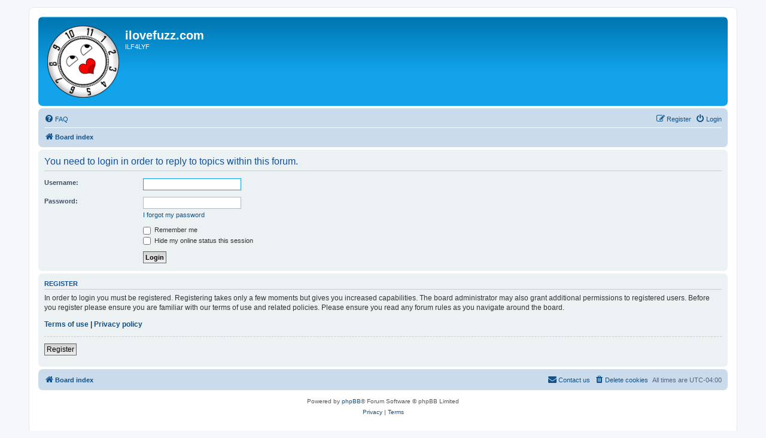

--- FILE ---
content_type: text/html; charset=utf-8
request_url: https://www.google.com/recaptcha/api2/aframe
body_size: 268
content:
<!DOCTYPE HTML><html><head><meta http-equiv="content-type" content="text/html; charset=UTF-8"></head><body><script nonce="iINfr6JZjkJBG1TDb-qw7w">/** Anti-fraud and anti-abuse applications only. See google.com/recaptcha */ try{var clients={'sodar':'https://pagead2.googlesyndication.com/pagead/sodar?'};window.addEventListener("message",function(a){try{if(a.source===window.parent){var b=JSON.parse(a.data);var c=clients[b['id']];if(c){var d=document.createElement('img');d.src=c+b['params']+'&rc='+(localStorage.getItem("rc::a")?sessionStorage.getItem("rc::b"):"");window.document.body.appendChild(d);sessionStorage.setItem("rc::e",parseInt(sessionStorage.getItem("rc::e")||0)+1);localStorage.setItem("rc::h",'1768662513736');}}}catch(b){}});window.parent.postMessage("_grecaptcha_ready", "*");}catch(b){}</script></body></html>

--- FILE ---
content_type: image/svg+xml
request_url: http://ilovefuzz.com/styles/prosilver/theme/images/site_logo.svg
body_size: 615552
content:
<?xml version="1.0" encoding="UTF-8" standalone="no"?>
<!-- Created with Inkscape (http://www.inkscape.org/) -->

<svg
   version="1.1"
   id="svg5643"
   width="120"
   height="120"
   viewBox="0 0 120 120"
   sodipodi:docname="site_logo.svg"
   inkscape:version="1.1 (c68e22c387, 2021-05-23)"
   xmlns:inkscape="http://www.inkscape.org/namespaces/inkscape"
   xmlns:sodipodi="http://sodipodi.sourceforge.net/DTD/sodipodi-0.dtd"
   xmlns:xlink="http://www.w3.org/1999/xlink"
   xmlns="http://www.w3.org/2000/svg"
   xmlns:svg="http://www.w3.org/2000/svg">
  <defs
     id="defs5647" />
  <sodipodi:namedview
     id="namedview5645"
     pagecolor="#ffffff"
     bordercolor="#666666"
     borderopacity="1.0"
     inkscape:pageshadow="2"
     inkscape:pageopacity="0.0"
     inkscape:pagecheckerboard="0"
     showgrid="false"
     fit-margin-top="0"
     fit-margin-left="0"
     fit-margin-right="0"
     fit-margin-bottom="0"
     inkscape:zoom="1.9966906"
     inkscape:cx="-8.7645026"
     inkscape:cy="9.2653313"
     inkscape:window-width="1920"
     inkscape:window-height="991"
     inkscape:window-x="-9"
     inkscape:window-y="-9"
     inkscape:window-maximized="1"
     inkscape:current-layer="g5649" />
  <g
     inkscape:groupmode="layer"
     inkscape:label="Image"
     id="g5649"
     transform="translate(-2.1149592,-1.363728)">
    <image
       width="120"
       height="120"
       preserveAspectRatio="none"
       style="image-rendering:optimizeQuality"
       xlink:href="[data-uri]
T2lDQ1BQaG90b3Nob3AgSUNDIHByb2ZpbGUAAHjanVNnVFPpFj333vRCS4iAlEtvUhUIIFJCi4AU
kSYqIQkQSoghodkVUcERRUUEG8igiAOOjoCMFVEsDIoK2AfkIaKOg6OIisr74Xuja9a89+bN/rXX
Pues852zzwfACAyWSDNRNYAMqUIeEeCDx8TG4eQuQIEKJHAAEAizZCFz/SMBAPh+PDwrIsAHvgAB
eNMLCADATZvAMByH/w/qQplcAYCEAcB0kThLCIAUAEB6jkKmAEBGAYCdmCZTAKAEAGDLY2LjAFAt
AGAnf+bTAICd+Jl7AQBblCEVAaCRACATZYhEAGg7AKzPVopFAFgwABRmS8Q5ANgtADBJV2ZIALC3
AMDOEAuyAAgMADBRiIUpAAR7AGDIIyN4AISZABRG8lc88SuuEOcqAAB4mbI8uSQ5RYFbCC1xB1dX
Lh4ozkkXKxQ2YQJhmkAuwnmZGTKBNA/g88wAAKCRFRHgg/P9eM4Ors7ONo62Dl8t6r8G/yJiYuP+
5c+rcEAAAOF0ftH+LC+zGoA7BoBt/qIl7gRoXgugdfeLZrIPQLUAoOnaV/Nw+H48PEWhkLnZ2eXk
5NhKxEJbYcpXff5nwl/AV/1s+X48/Pf14L7iJIEyXYFHBPjgwsz0TKUcz5IJhGLc5o9H/LcL//wd
0yLESWK5WCoU41EScY5EmozzMqUiiUKSKcUl0v9k4t8s+wM+3zUAsGo+AXuRLahdYwP2SycQWHTA
4vcAAPK7b8HUKAgDgGiD4c93/+8//UegJQCAZkmScQAAXkQkLlTKsz/HCAAARKCBKrBBG/TBGCzA
BhzBBdzBC/xgNoRCJMTCQhBCCmSAHHJgKayCQiiGzbAdKmAv1EAdNMBRaIaTcA4uwlW4Dj1wD/ph
CJ7BKLyBCQRByAgTYSHaiAFiilgjjggXmYX4IcFIBBKLJCDJiBRRIkuRNUgxUopUIFVIHfI9cgI5
h1xGupE7yAAygvyGvEcxlIGyUT3UDLVDuag3GoRGogvQZHQxmo8WoJvQcrQaPYw2oefQq2gP2o8+
Q8cwwOgYBzPEbDAuxsNCsTgsCZNjy7EirAyrxhqwVqwDu4n1Y8+xdwQSgUXACTYEd0IgYR5BSFhM
WE7YSKggHCQ0EdoJNwkDhFHCJyKTqEu0JroR+cQYYjIxh1hILCPWEo8TLxB7iEPENyQSiUMyJ7mQ
AkmxpFTSEtJG0m5SI+ksqZs0SBojk8naZGuyBzmULCAryIXkneTD5DPkG+Qh8lsKnWJAcaT4U+Io
UspqShnlEOU05QZlmDJBVaOaUt2ooVQRNY9aQq2htlKvUYeoEzR1mjnNgxZJS6WtopXTGmgXaPdp
r+h0uhHdlR5Ol9BX0svpR+iX6AP0dwwNhhWDx4hnKBmbGAcYZxl3GK+YTKYZ04sZx1QwNzHrmOeZ
D5lvVVgqtip8FZHKCpVKlSaVGyovVKmqpqreqgtV81XLVI+pXlN9rkZVM1PjqQnUlqtVqp1Q61Mb
U2epO6iHqmeob1Q/pH5Z/YkGWcNMw09DpFGgsV/jvMYgC2MZs3gsIWsNq4Z1gTXEJrHN2Xx2KruY
/R27iz2qqaE5QzNKM1ezUvOUZj8H45hx+Jx0TgnnKKeX836K3hTvKeIpG6Y0TLkxZVxrqpaXllir
SKtRq0frvTau7aedpr1Fu1n7gQ5Bx0onXCdHZ4/OBZ3nU9lT3acKpxZNPTr1ri6qa6UbobtEd79u
p+6Ynr5egJ5Mb6feeb3n+hx9L/1U/W36p/VHDFgGswwkBtsMzhg8xTVxbzwdL8fb8VFDXcNAQ6Vh
lWGX4YSRudE8o9VGjUYPjGnGXOMk423GbcajJgYmISZLTepN7ppSTbmmKaY7TDtMx83MzaLN1pk1
mz0x1zLnm+eb15vft2BaeFostqi2uGVJsuRaplnutrxuhVo5WaVYVVpds0atna0l1rutu6cRp7lO
k06rntZnw7Dxtsm2qbcZsOXYBtuutm22fWFnYhdnt8Wuw+6TvZN9un2N/T0HDYfZDqsdWh1+c7Ry
FDpWOt6azpzuP33F9JbpL2dYzxDP2DPjthPLKcRpnVOb00dnF2e5c4PziIuJS4LLLpc+Lpsbxt3I
veRKdPVxXeF60vWdm7Obwu2o26/uNu5p7ofcn8w0nymeWTNz0MPIQ+BR5dE/C5+VMGvfrH5PQ0+B
Z7XnIy9jL5FXrdewt6V3qvdh7xc+9j5yn+M+4zw33jLeWV/MN8C3yLfLT8Nvnl+F30N/I/9k/3r/
0QCngCUBZwOJgUGBWwL7+Hp8Ib+OPzrbZfay2e1BjKC5QRVBj4KtguXBrSFoyOyQrSH355jOkc5p
DoVQfujW0Adh5mGLw34MJ4WHhVeGP45wiFga0TGXNXfR3ENz30T6RJZE3ptnMU85ry1KNSo+qi5q
PNo3ujS6P8YuZlnM1VidWElsSxw5LiquNm5svt/87fOH4p3iC+N7F5gvyF1weaHOwvSFpxapLhIs
OpZATIhOOJTwQRAqqBaMJfITdyWOCnnCHcJnIi/RNtGI2ENcKh5O8kgqTXqS7JG8NXkkxTOlLOW5
hCepkLxMDUzdmzqeFpp2IG0yPTq9MYOSkZBxQqohTZO2Z+pn5mZ2y6xlhbL+xW6Lty8elQfJa7OQ
rAVZLQq2QqboVFoo1yoHsmdlV2a/zYnKOZarnivN7cyzytuQN5zvn//tEsIS4ZK2pYZLVy0dWOa9
rGo5sjxxedsK4xUFK4ZWBqw8uIq2Km3VT6vtV5eufr0mek1rgV7ByoLBtQFr6wtVCuWFfevc1+1d
T1gvWd+1YfqGnRs+FYmKrhTbF5cVf9go3HjlG4dvyr+Z3JS0qavEuWTPZtJm6ebeLZ5bDpaql+aX
Dm4N2dq0Dd9WtO319kXbL5fNKNu7g7ZDuaO/PLi8ZafJzs07P1SkVPRU+lQ27tLdtWHX+G7R7ht7
vPY07NXbW7z3/T7JvttVAVVN1WbVZftJ+7P3P66Jqun4lvttXa1ObXHtxwPSA/0HIw6217nU1R3S
PVRSj9Yr60cOxx++/p3vdy0NNg1VjZzG4iNwRHnk6fcJ3/ceDTradox7rOEH0x92HWcdL2pCmvKa
RptTmvtbYlu6T8w+0dbq3nr8R9sfD5w0PFl5SvNUyWna6YLTk2fyz4ydlZ19fi753GDborZ752PO
32oPb++6EHTh0kX/i+c7vDvOXPK4dPKy2+UTV7hXmq86X23qdOo8/pPTT8e7nLuarrlca7nuer21
e2b36RueN87d9L158Rb/1tWeOT3dvfN6b/fF9/XfFt1+cif9zsu72Xcn7q28T7xf9EDtQdlD3YfV
P1v+3Njv3H9qwHeg89HcR/cGhYPP/pH1jw9DBY+Zj8uGDYbrnjg+OTniP3L96fynQ89kzyaeF/6i
/suuFxYvfvjV69fO0ZjRoZfyl5O/bXyl/erA6xmv28bCxh6+yXgzMV70VvvtwXfcdx3vo98PT+R8
IH8o/2j5sfVT0Kf7kxmTk/8EA5jz/GMzLdsAAAAgY0hSTQAAeiUAAICDAAD5/wAAgOkAAHUwAADq
YAAAOpgAABdvkl/FRgAG5H1JREFUeNrs3Xucz1XiP/CXVSOZsGQo14QpDCMZ92sZyiXKZRvCJBOF
pIs2rVK5tkU3FrmMzLTuRglDxjCGQRkG24xEYdewKtG338xu6/fHx0hi5vN5f871/X49Hw+Pbfm8
zznv87583pfX55xiFy5cABERERERqVGsWDF2AhGJFAmg+BV/VwtAmSv+rhKAylf8XSiAcD/qCAEQ
YXAf/AIg08/Pfn6Vv8sGcP6KvzsJ4MQVf3f+4meJiMgifP5NRERERABQjBeGREREREQKL8AZjCDy
uitDBo0v+++6AEpe/O8rww0lL/47mefKsMUJ+IIVAPAdgCMX//tnAAcv/ncgYQ4iIgoCn38TERER
EcBgBBERERGR2gtwBiOI3CACvoAD4BtxIfTif1cDUOHif18+QkMZ+IIORNeSBSD/4n9fPoLFtwBO
X/zv0xf/PwCcBfAVu42IqGh8/k1EREREAIMRRERERERqL8AZjCAyUTkAt+G3ozkUhB8Kwg4FnyEy
zUH4RqMoCFEUhCYuH5Wi4DNERJ7D599EREREBDAYQURERESk9gKcwQgiVW6DL8xQAb5ww+VTURSE
Hgo+Q+QVBdN8XC08UTBSxeVTgRARWY/Pv4mIiIgIYDCCiIiIiEjtBTiDEUTBKpiiohZ8U1Q0xm9D
D5EAirObiIJ2Hr6wBAB8ftn/PwlfeOIr+AIWRERG4/NvIiIiIgIYjCAiIiIiUnsBzmAEUWFCAYTj
6uGHgn8jIrNkwheaOIjfhyYy4RuVgohIGz7/JiIiIiKAwQgiIiIiIrUX4AxGkLddHnAoCD+EX/y7
xuweIlf6GdcOTRQEKoiIpOHzbyIiIiICGIwgIiIiIlJ7Ac5gBLlbBIBq8AUeGuP34Qcioqs5DeBb
+EITJ+ELS2Tj1yAFEZFjfP5NRERERACDEUREREREai/AGYwg+zWGL/xQDUBd+Ka7qHbxf4mIZMiC
LzjxLXwjTRT8N0ebIKIi8fk3EREREQEMRhARERERqb0AZzCCzBcC38gPlwceIuAb+aEau4eIDHP5
yBJXBiiIiBiMICIiIiIADEYQEREREam9AGcwgsxQBr8PPBSMBFGB3UNELnH5yBLZF//7CHwBinx2
D5E38Pk3EREREQEMRhARERERqb0AZzCC1KoFIPzi/9YFEHnxv8uxa4jI4wpGmcgG8PnF//3q4t8T
kYvw+TcRERERAQxGEBERERGpvQBnMILkaIxfQxAFfyIBFGfXEBEF5Dx8IYnMi/9bEJg4yK4hshOf
fxMRERERwGAEEREREZHaC3AGIyg4ERf/1L3sTzi7hYhIiUz4AhIFf7LgC00QkcH4/JuIiIiIAAYj
iIiIiIjUXoAzGEH+KZj64vIQRCS7hWxUoUIF3HLLLYV+5siRIzh37hw7i2yUD19AIhO/hiUOglNy
EBmDz7+JiIiICGAwgoiIiIhI7QU4gxH0W6HwBR4u/xMBIIRdQ/6oX78+ihf/7Ywpt912G0qXLv2b
vwsLC/tdOKFUqVKoXbs2gMJfGoWEhKBu3bp+tUfUM4ZAyvnvf/+L/fv3+/XZffv2/a7sr776Cj/9
9NNv/u7UqVM4efLkb/7up59+wuHDh7nTkb/OwheQyLz45/OL//sLu4ZILT7/JiIiIiKAwQgiIiIi
IrUX4AxGeFkl/DYA0Ri+kSHIQ66//vrfhAwaNmx46b/Dw8NRsmRJAEDNmjUvhRsuXLiAkiVL4o47
7vhdeSLu6XWEGVSWJbuezMzM3/z/kydP4tSpUwCA77//Ht9++y0A4P/9v/+HnJwcAMAvv/yCAwcO
8IDwpswr/nwO4Dy7hcjscz0RERER2Y/BCCIiIiIilRfgDEZ4xW3wBR8iL/tTmd3iDnfeeSdCQnyD
etSqVQuhoaEAgCpVquDmm28G8NsRGkqXLo3bb79d+IsZ0wINJgYsdNYVSNkHDx5Efn4+AODw4cOX
RrA4ceIEzpw5AwA4c+YMjh8/DgA4d+4cjh49yoPRPb7C70eWOMluITL/XE9ERERE9mAwgoiIiIhI
5QU4gxFuFIFfR4CIvPinDLvFHmXLlkX16tV/M2VE3bp1ERIScinsULZsWdSoUcNxHTLuvRmMMLse
VSNoZGdn4//9v/93KUTx448/4siRI/jf//53aYqRnJwc5OXl8WC3y0n8NiiRCV+AgogM/V4hIiIi
IrMxGEFEREREpPICnMEIm4Xgt9NgFAQhirNrzFOtWjX88Y9/xM0334wqVaqgZMmSCA8PBwDUq1cP
119/PapXr45y5coVWZZJ01WILo/TaNhRtqjy/vnPf+L06dNXDU8UjFRx8uRJnD59micRM53Hb4MS
BX+IyIDvFSIiIiIyG4MRREREREQqL8AZjLBJFIDm+DUEUZddol/BFBU1a9ZE6dKl0ahRI9xwww24
4447AAARERG47rrrLn0+2HteE0MRIsvkNBp2lK2jvPPnz+Pw4cMAgH379uGnn37C4cOHcerUKZw8
eRJHjhzB+fPneVLS7xf4whE7L/tzkN1CpOe7hYiIiIjMxWAEEREREZHKC3AGI0xVDb8GIaIu/glh
t6h14403onbt2qhYsSJuvfXWS+GHyMhIlCpVCnXq1AmoPFNCDRwtQl9f6arHDcEIf+3fvx8//fQT
cnJyLoUmjh49ih9//BEHDhzA//73P57c1DsLX0BiO34NS3AYEPIsPv8mIiIiIoDBCCIiIiIitRfg
DEaYoCR+H4KozG6Rr2HDhggNDb0UfrjllltQu3ZtlCpVCnfddZdxL385WoSd5ZhQl+lhEZXr//PP
PyMnJwenT5++NNLEuXPncODAAfz00084dOgQT45qfIXfhyWIPIHPv4mIiIgIYDCCiIiIiEjtBTiD
ETqE49cgRHMAkewSOerWrYsqVarg1ltvRaNGjRAWFoZbb70VtWvXRmhoaJHLm/Yy2c3BCBNf3HMa
DTvLE1HHv//9b5w4cQJHjx7FqVOncOjQIRw+fPjS6BMkRT5+H5T4lt1CbsTn30REREQEMBhBRERE
RKT2ApzBCNnK4fejQZRjt4gTGRmJKlWqoGrVqrjjjjtQs2ZNVKlSBbfffntQ5XK0CLVlenkaDdl1
MRghvo6DBw/ixIkT+Oc//4n9+/fjn//8J06cOMHRJsQ7gd+HJX5mt5Dt+PybiIiIiAAGI4iIiIiI
1F6AMxghWiR+HQkiCr7RISgI119/PerVq4eaNWuiatWqqFmzJurVq4dbbrkF1apVu+ZyJgQRRJbF
YISd282EehiMULvvf/XVV5dGlvjyyy9x4sQJnDhxAgcPHuQJXYxMAGn4NSiRzS4h2/D5NxEREREB
DEYQEREREam9AGcwIhjFAbS64k8ouyVwN910E26//XbUq1cPt956K6pUqYJGjRqhSpUqqFChQsDl
mRSKMKU9DEXo7y9ddXk9GGHSvn/8+PFLI0scPnwYJ06cwLFjx/CPf/wD//3vf/ll4Mxp+IISaQA2
wRecIDIan38TEREREcBgBBERERGR2gtwBiMCURK/D0KEsFv8V7NmTdSuXRs1a9bEHXfcgQYNGqBm
zZooX778bz6nO0jA0SLUlslghD3BAJP3I9vb/K9//QtHjhzB119/jX379uHw4cM4evQocnNz+eUR
mLP4NShR8IfIKHz+TUREREQAgxFERERERGovwBmMKEwZ/D4IQX6IjIxEzZo1UadOHdSuXRu1a9dG
gwYNcN111xW5rJtCEaa0xwuhCJPL0lmXDaM7MBhReLk//fQTDh8+jAMHDuDw4cP4+uuvcfToURw6
dIhfNv75Gb8PSuSzW0gnPv8mIiIiIoDBCCIiIiIitRfgDEZcrhyAtvAFIDoAiGSXFK5u3bqoV68e
7rzzTtxxxx244447UKdOnaDK5GgRZpYhq0wTwwyqn0t4ORihoq9tCUY4KXP//v04dOgQDh06hJyc
HHz55Zf45ptv+OVUuF/gC0ek4tegxM/sFnLLeZ+IiIiI7MFgBBERERGRygtwbwcjKuHXkSA6AqjL
PeLqCqa+uDwE0bBhw6t+VmcwgaNFyF8n0eV6fRoN2fUxGOHuYMTV5OXl4csvv8TBgwcvhSUOHTrE
KTkKd+WIEmfZJWTreZ+IiIiI7MFgBBERERGRygtwbwUjquHX0SDaAqjFPeC3SpUqhQYNGvzmT716
9VCiRAm/y7A52MDRItSWyWk07JtGgsEIu8q8vNwff/wRhw4dwoEDB3Dw4EHs27cPBw8exP/+9z9+
+f1eJoBN+DUocZpdQrad+4iIiIjIfAxGEBERERGpvAB3dzCiAnwBiC7whSGqcYv/KiwsDA0aNEDD
hg3RoEEDNGrUCLfffntQZXK0CPPaw2CEGX2mqy4GIxiMKKrcAwcOXPpz8OBBZGVl4f/+7//4Jflb
2QDWwBeWSAVwnl1CtnzPEBEREZG5GIwgIiIiIlJ5Ae6uYEQIfEGIDvBNjdGYW9inevXqaNSo0W+C
EJUrVwZgzgtljhZhZhmm95OM9WQwwl19zWBE4OUeOXIEBw8exIEDB5CVlYWDBw/i9GkOmnDRL/CF
IzZd/LOdXUImf88QERERkbkYjCAiIiIiUnkBbn8woi5+HRGiLYCSXt+m9erVuzQCRMF0GGXLlr3m
5015Oc3RIszbJra0zdbRIlTUx2CEt4MRIss8derUpaBEwegS33zzDS+kgO/gC0qsu/jnW3YJmfZd
Q0RERERmYjCCiIiIiEjlBbh9wYhK8IUgusMXhKjk1W13/fXXXxoBolGjRpeCENddd11A5Zjwopuj
RZhZhqn7iy1lmVAfgxEMRsh0/vz53wQlCv543BH4AhIb4BtR4iyvNkn3dw0RERERmYnBCCIiIiIi
lRfg5gcjSuLX0SC6wDdChCc1btwYTZs2xV133YVGjRqhbl1fV+gMJIgqi6NFmFmGqfuLLWWZUB+D
EQxGqN6Xf/nlFxw4cAB79+5FZmYmMjMz8dVXX3n5UisNv067kcorT9LxXUNEREREZmIwgoiIiIhI
5QW4mcGIxgA6wxeG6ACguNe2S5UqVXD33XejadOmaNKkCe6++26UKFHiqp81IRjB0SLEleWF0SK8
UpYJ9dkQZLCtD7xeppO6fvzxR2RmZuKLL764FJb4/vvvvXjZdR6/hiTWAPB0YsTL+PybiIiIiAAG
I4iIiIiI1F6AmxGMqAagI34NQ1Tw0ja44YYbfheCqFy5sl/LcrQIjhahYr1El2tykIHBCPXtZTDC
3r4Npq4jR45g7969+Pzzz7F3717s3bvXi5dh38I35cY6+EaTOM0rU2/g828iIiIiAhiMICIiIiJS
ewGuLxjRAb4wRE8A4V7q89q1a+Puu+9Gs2bN0LRpUzRs2NBxWRwtgqNFyF4vU/tK1royGOG+Pmcw
wo59OS8vD3v37r00qsTevXvxz3/+02uXZdvhC0msBJDFq1T34vNvIiIiIgIYjCAiIiIiUnsBri4Y
UQ6+MEQv+AIR5bzQv2XLlkWTJk1+MxpE+fLlf/MZW0dbsL39HC1CX7kMRqirj8EIe9rs9WDE1fzr
X/+6NAXH3r17kZmZiby8PK9cop0AsBq+KTc2AfiZV63uweffRERERAQwGEFEREREpPYCXG4wohZ+
DUJ08EJ/1qlTBy1atECrVq3QpEkThIcXPhgGQxGwdnnRZZk8WoSJ/SVrfRmMcGefMxhh7758ZbkH
DhzArl27sGfPHuzatcsro0r8DN+UG2su/jnBK1i78fk3EREREQEMRhARERERqb0AFxuMKA5fCKJg
iozb3N5/9evXR8uWLdGhQwe0bNkSN998c0DLMxihp/0cLUJfuaa/oGYwwp197tV+ULU/y6ynqLL/
+c9/Ii0tDTt37sTu3btx9OhRL1y+ZcI3msQ6+KbfIMvw+TcRERERAQxGEBERERGpvQAPPhhRAUBn
+IIQHQCUcXN/NW7cGO3atUOrVq3QsmVLlC5dOqjynN7/cLQI/esvsjyOFuHe8kyojy/wGYyweT8O
tOzTp08jLS0Nu3btQkZGBg4fPuz2S7mT8AUkVsM3qsR5Xt2aj8+/iYiIiAhgMIKIiIiISO0FuLNg
RASA7gC6AGju5v6JiopChw4d0KpVK7Rq1Qo33HCDsLI5WoSe9jMYobdcBiPU18cX+N7uB9vDEcGW
e+bMGezevfvSqBLZ2dluvmz5Bb5wxDoAKwF8yytdM/H5NxEREREBDEYQEREREam9APcvGBEC3/QY
XeALRFR2a1+0a9cOrVu3RosWLdCyZUuEhIQAMO9llY6RJnS33YS6TexPWesmq2wGI9TXx+k07Gkz
gxHyyz137hx27dqFnTt3Ij09Hfv27XPzZV42fAGJdQBSedVrDj7/JiIiIiKAwQgiIiIiIrUX4NcO
RlSALwTRHb5QREk3rv+9996Ldu3aoWXLlmjRosU1P2fSyyrdwQCbgw0cLUJ/2QxGqK+TwQhv9wOD
EYWXnZeXh127dmHXrl3YvHmzm4MS38E3msRi+IISP/MqWB8+/yYiIiIigMEIIiIiIiK1F+C/DUZU
AtATvjBEZzeub0REBO69915ER0ejdevWuP766/1azqSXX14dLcKNoQgTy7Gl32wpz4Q6ObKBPW1m
MEJt+69W9vnz57Fx40bs2LED27dvx7ffunI2ip/hC0cUhCTO8orYXed9IiIiIrIDgxFERERERCov
wIsVqwygL3xhiLZuW7/KlSujffv2aNOmDbp27Yry5csHXAZHizCjfo4WoX4/NbXfbCrPlDo5aoQ9
bbZ1n3ZLMOJKx48fR0pKCnbs2IHU1FT89NNPbrtUyodvJIllAFbDN7IEueC8T0RERETmYzCCiMjW
E7h/c9QTEZEZbgMQA18YIspt30ddu3ZFmzZt0L59ezRo0ODSv+keaUFEeRwtAkZsQ1Flem0aDS+W
Z0qdHDXCnjbbOmqEW4MRV9q9ezcyMjKQmpqKXbt2ufEacR18AYllAE7zktne8z4RERERmY/BCCIi
W0/gDEYQEZkuHL6RIXoCiHTTikVGRuL+++9Hu3bt0K5du6t+RvdICyLK42gRsH4bml6OTX1nS3mm
1MlghLf3QQYj5JSdl5eH9PR0pKSkID09HYcPH3bbteMm/BqSOMFLabu/a4iIiIjIPAxGEBHZegJn
MIKIyESR8AUh+sIXjHCF22677dKIEF27dkXp0qWLXIajRdjZdhHtd/toEbLW0cRjwMbyTKqX0z7Y
02ZOp2Hn+S03N/dSSCI9PR1nzpxx0zXldvhCEokAvuUltp3fNURERERkFgYjiIhsPYEzGEFEZIrm
8E2REQOgmhtW6MYbb0SnTp3QunVrdOrUCbVr1w64DNuDEV4NRZiwvIl9Knsdbeg/mevOUSPc3//c
r729j6kqe9++fdi+fTu2bt2K9PR0N11rZgJYCV9I4iteetvxPUNERERE5mEwgojI1hM4gxFERDq1
hS8M0RdAZTesUEREBHr06IF77rkHLVq0CKosU6bRsHUKDZ1tcOtoESaWo6p8vkDWWyf737v9wGCE
3rL/+9//IiMjAxs3bkRqaiqOHj3qlmvQg/BNtbEMQBYvyc39niEiIiIi8zAYQURk6wmcwQgiItU6
AOgF31QZldywQt27d8e9996LBx98EBUrVgSgd8oCjhYRfDluGy1C9z6pah1NPA5s28am1stRI7y7
b9u6f9lYrj9l5+TkIDU1FRs3bsSuXbvccm16BL5RJJbBN6oEGfY9Q0RERERmYTCCiMjWEziDEURE
KkTCN0VGDFwwMkT16tVxzz334KGHHkL79u1x/fXX/+4zbglG2DpaBEMRcspkMAJGrz+DEd7YBhw1
wtv7mOz+CKTs8+fPY+3atUhLS8OmTZvw008/ueGa9SCAxQAWAPiWl/BmfM8QERERkVkYjCAisvUE
zmAEEZEstwF4BL4wRLjtK9O4cWP06NED9957L+6+++5CP8vRIjhahM7lTe1XFetp4rHghjJNqZfb
wJ79m8EIue02dZqOnTt3IiUlBRs3bsThw4fdcC2bBl9IYjGA07y0ZzCCiIiIiHwYjCAisvUEzmAE
EZFIlQD0hS8MEWXzilx33XXo0aMH2rdvjz59+qBs2bJ+L8vRIhiK0F2GafuEivW0qR9tK9Okejm6
gXf7wbZzhsw2mxqMuNzx48eRnJyM1NRUbN261Q3XuGvgC0isBHDeqxf6fP5NRERERACDEURE9p7A
GYwgIgpWGQA94QtEdLZ5RWrWrIn7778f3bp1Q4cOHRyXo+vlOkeLCL4cjhZhZ1kmHw9uKNOkerkd
7NnHGTixc/+SUXZeXt6lKTdSU1Nx5swZmy8Xf4YvJPEhgHUA8r100c/n30REREQEMBhBRGTvCZzB
CCIiJ0LgC0EMuvi/JW1dkVatWqFbt27o1KkT6tevf+nvdb7c52gR6tstog0mjhZhSt+qWlfb2mvj
r8lNqJcvr+1pM0eNsO84V3Ec7969G9u2bcP69evx5Zdf2nw9/B18I0gkAtjkhRsAPv8mIiIiIoDB
CCIie0/gDEYQEQWiI3wjQ/SCb6QI69x4443o1q0b7r33Xjz00EMoXbr0VT9nWzDC5lCEzn5z0/Ky
y7VptAgZddj0EpLBCO9sB68FgNin9pZ7Lbm5uUhOTsbWrVuxceNGm6+RT8I3isRiAJ+79UaAz7+J
iIiICGAwgojI3hM4gxFEREWJgi8MEQOgko0rULZsWXTr1g39+/fHPffc49cyuoIRHC1Cfbt1bjdZ
29Ck/ULVutrWn7L7guEId29fmXVw1AieO3SdN/Lz85GUlIQtW7bg008/tfna+Sv4QhKJF//bNfj8
m4iIiIgABiOIiOw9gTMYQUR0NbUAPAJfGKKWjStwyy23oFu3bujTpw/atWsX0LIcLcL85USXw2CE
vWXZ2p+2ttWkuhmOkFcHwxEXPL1fqT5/XK2+CxcuYOXKlUhLS8PatWuRn59v6zX1TvhGkUiEb1QJ
q/H5NxEREREBDEYQEdl7AmcwgoioQDn4ghCDADS2cQVq1qyJbt26oUePHmjTpo11L/k5WoT6duvc
brK2oWn7hsr1lV0Hh8Q3q14GVexqs03nEI4accG4c8bWrVuRlJSEzz77DD/++KOt19obAMwFsBKA
lUkPPv8mIiIiIoDBCCIie0/gDEYQEXWELwzRE0BJ2xpfu3Zt9OjRAz169ECzZs1+828qX9ZztAho
a7vOUIRJZcguk8EIe7aVyn7WXTdHjbDjmLehPBvb66VgxOW2bduGNWvWYOPGjThz5oyN197fwTeC
xAIAn9vUcD7/JiIiIiKAwQgiIntP4AxGEJE33QZfGGIwgMq2Nf6OO+5Anz590K1bN9x1113X/JzK
oIHto0XoqN+EQAFHi9DTRgYj7C/XpLoZjrDnWLXpXOK1wJrO80Yw9e3cuRPr1q3Dxo0bceLECRuv
ybPgC0h8COC06Y3l828iIiIiAhiMICKy9wTOYAQReUcogF7wBSLa2tb4Bg0a4OGHH0a3bt1w5513
Fvl5jhahpiyOFsFghGnrbWu7bXvBa1rdDEfIq4NTanA/tWWf/fzzz7Fx40YkJyfj6NGjtl3q/gJg
DXxTbay5+P+Nw+ffRERERAQwGEFEZO8JnMEIInK/5vCNDNEXvnCENe6++2706dMHvXr1QvXq1QNa
1qZgBEMR0FKOCaNFiN6Wpu0jOtbbtr61uVzT6uZLZ3l1MBzhnfLccuzu27cPn332GdauXYvDhw/b
du1+Gr6AxAIA2SY1jM+/iYiIiAhgMIKIyN4TOIMRROROleAbGWIQgHCbGt66dWv06NEDffv2xS23
3OK4HFum0dAdLlDdVyLbztEizN5HdK677DpsHN2Bo0Zw/3fzOcWmY5IBHvV15eTkYOPGjVi9ejUO
HTpk2zX9dvgCEosBnNXdGD7/JiIiIiKAwQgiIntP4AxGEJF7hADoDl8YootNDW/UqBEefvhhPPLI
I6hYsaK2X/JztAhzlzOh301cD9P3E13rrqIehi64vW3oE3/qOH78OKpUqWL9ecXL4QgGI/yv4/Dh
w1i9ejXWrFlj23QbPwNYCV9IYoPbz+VEREREZDYGI4iIbD2BMxhBRPaLhG+qjBgA5WxpdO3atRET
E4M+ffrgzjvv/M2/2RI2YCgC2trvhtEiRG9PmeUyGKG2/W4cNYLbXE+fFFb+v//9b/zlL3/B6tWr
AQD16tXDH//4RzRt2hSlS5dGvXr1ULVq1d+FJhiO8M6+ZPsxW1Qdn3/+OVavXo1PP/0U33//vU3X
/ifgm2pj9sX/dt15nIiIiIjMxmAEEZGtJ3AGI4jITuXgC0IMAtDYlkaHhYVdCkM0a9bsmp9jMEJe
nSLK8vpoESati6py+cLNPWUzHOG9Y+Fq5W/YsAHPPfccTp8+XeTyxYsXR1RUFMqUKYN69eqhSpUq
qFq1KurVq4ebbrrJqPXXGTThedrubZeeno7ly5djzZo1+O9//2vTPcEG+EaRWAnfqBKuOIcTERER
kdkYjCAisvUEzmAEEdmlA4A4AD3hmzrDeCVKlEDfvn0xaNAgtGvXrsjPMxQhr04RZTEU4b1pNGS2
lS/J3Vc2t7uZfXJ5+dOnT8cbb7whpNzLQxN169a9NOpEVFSUdd9vbji32jQCh85joCjLli1DSkoK
1q9fb9M9wlkAifCNIpHp1u8PIiIiIjIDgxFERLaewBmMICLzlQPwCIBhAMJtaXTv3r3RuXNnxMbG
BrQcgxHy6gy2HNun0BDVDgYjzC/X5r52Q9le2PY2hiO+/vprvPTSS9i8ebOSvr/ppptQv379S9Nx
FBWa8GI4gqNGqKvHSfk///wzli9fjuTkZKSnp9t077AdwEwAyyB4FAk+/yYiIiIigMEIIiJ7T+AM
RhCRuaLgC0P0BVDShgbfc8896NWrFx555BHceOONjspQ/eKbo0WYu5yMchiMcH+Zbulv28v2wva3
6ZjYsGEDhgwZgvz8fCOuF64MSzRt2hTNmjVjOMID5emqJ9jy//3vf+Pjjz/GypUrcfDgQVvuJb6D
b5qNmQC+csP3BhERERGZgcEIIiJbT+AMRhCRWUIBxMAXiIi0ocF33303YmJi8Mgjj+Dmm2++9Pdu
DhyoHjmBoQh9+4fJ66O6bAYj3LU9dWwDN+4DNpQ5bdo0YVNnyNKnTx+89dZbnj3Pmr7OHN3nt44c
OYI1a9Zg1apVOHr0qC33GJvgC0isBPCLrd8ZRERERGQGBiOIiGw9gTMYQURmiIAvDBEDoIzpjb3j
jjsQExODmJgY3H777Vf9jA3BCI4WIb9+jhYhf5uqKt/26TRk18XghXf3AVPL3LNnD9544w1lU2cE
Y/To0Rg9erQx33u2fD+rWmcGI65t3759+Pjjj7FmzRqcOnXKhnuOkwDmwheSOGHb9wURERERmYHB
CCIiW0/gDEYQkT4h8E2TEQeglemNLV++PAYNGoS+ffuiSZMmhX5Wx+gCHC1CXlkcLcLcclSW74Zg
hOz6GI6wo36b9mWnZS5btgwjR4605oJo7ty56NSpk7HfITZ+L9gYjrD9HLd9+3asWrUKy5cvt+XQ
Ww1fQGKdLd8VRERERGQGBiOIiGw9gTMYQUTq1YIvDDEYQDnTG9u1a1f07NkTjz76qN/LcLQIM/pE
RFkcLcKs7aGzfLe8lLc5vOCG8k2p383hiPHjx2PWrFlWXRitWLECUVFR1p53TQxHcNQIfee2//3v
f0hISMDHH3+ML774woZD8Ah8AYkFAE6b/B1BRERERGZgMIKIyNYTOIMRRKROT/imy+hoekPvuOMO
DB48GIMGDcLNN98c8PJuDR0wGGFX200sQ0ZZKsvnqBEs3w3bR3ZduspMTU3FG2+8YcuL2N84fvy4
1edeTqlhRx06zm1HjhzB8uXLsWLFChum2sgHsAy+kESaid8PRERERGQGBiOIiGw9gTMYQURyVYJv
dIhhF//bWCVKlMCgQYMwaNAgNGvWLKiyTA8dMBRh5jrLKscLv+RVVb6bXlgxvGDW9tBZvxtGj5g3
bx5eeuklKy+Uqlatiu3bt1t//vVCOILBiOCsWrUKmzdvxieffGLDoXkQvoDEhwDOmtKHRERERGQG
BiOIiGw9gTMYQURydIQvDNEdQHGTG3rPPfegb9++eOyxx4ScE90YOrBhmg/RZZkQihBVlheDEbLq
cNsLK4YXzNsmOttg4+gR//73v/Hmm28iPj7e2gum5s2bY+nSpdaez234nuD3lznnNAD4v//7Pyxd
uhRLly7Fl19+afoheh7AYvhCEp/z+TcRERERAQxGEBHZewJnMIKIxAkFMAjAUwBqmdzQ6tWrY9Cg
QRg4cCBq1Kgh9JzI0SL01ieqLE6hIW+9ZJSnsg6GI7yzrXVuF13123LcXLhwARs2bMCzzz6L06dP
W33x9Nhjj+GVV16x/rxu6vegjd9hbg9GXN6OAwcOYMWKFVi+fDl++ukn0w/XnQDegm+6jV9460dE
ZA++vyQi0RiMICKy9QTOYAQRBa8afGGIwQDKmNzQfv364dFHH0X79u2lnRNVjo5g+mgRnEJDT/tl
tIfBCHVtZziC20V3G2w4dubOnWvt1BlXeu655/DUU0+54txu6nehqW1y43dYMG1YtmwZkpOTkZKS
YvphexK+gMRcAN/xVpCIyHx8f0lEojEYQURk6wmcwQgicq4VgOEA+prcyBYtWuDhhx9GXFwcrr/+
eqnnRLeNFsEpNGBd+00vR1Z5qutw4xzwDC+Yu210tcHEqTW+/vprTJ06FUlJSa65mFq2bBmaNWvm
iu8cL32XcdQIeW34/vvvsWLFCixZsgRff/21yYfvzwAWAHgPwEHeGhIRmYvvL4lINAYjiIhsPYEz
GEFEgQmBLwgxHECUqY0sX748Bg4ciMGDB+POO+9Udk40eTQGTqFh5jrLLMvkF0D85bsZ/aOjXgYw
7GuDKQGJ5ORkDBkyBPn5+a66sEpOTkbdunVdd54XXS7DEd48f+3atQvLly/HihUrTH+ptQ6+USQ2
8HaRiMg8fH9JRKIxGEFEZOsJnMEIIvJPOQDD4AtEVDK1kQ888AB69OiBgQMHKj8fcrQIfX0hqixT
QhGiymMwwu6RHRiOYB0m1a/7pfm0adMwdepUV15gHT9+3Jjtw3CEN75nbA13ffTRR1i9ejV2795t
8iF9EL4RJBbAN6IEEREZgO8viUg0BiOIiGw9gTMYQUSFqwtgNIAYACVNbGBYWBiGDh2KYcOGoWLF
itrOhxwtQk9f6Gy3ietgeptklaejHje/eHfD9lFVB0ePkFvmnj17MHXqVGzevNmVF1lVq1bF9u3b
XfvdYXL7TO8vXcecDeeSw4cPIzExEYmJifjvf/9r6uH9HYC58I0icZK3lERE3rleJiJvYDCCiMjW
EziDEUR0dZ0BPAegg6kNjI6ORp8+fRAbGyvkfGZLMEJFyIGjRehrv8jyTH7p44ZfuqtaD5332hzZ
wY7t5Jbj6soyly1bhhEjRrj6Yqt58+ZYtmyZZ172MxzhrusME9qwaNEirFixAllZWaYe5r8AWAzg
bQA7eYtJROT+62Qi8gYGI4iIbD2BMxhBRL8KBfAIfCNE1DKxgTfddBOGDh2KIUOG4Pbbbxd2PuNo
EXraFmx9osoKtg0cLcKMMnXVxXAE+9GUbeWGbVZQ5iuvvIJZs2a5/sJryJAheOWVVzzxXWJq22wI
R7hx1AjR9e/btw+LFy/GkiVLTD7kt8MXkFgGX2CCiIhcdn1MRN7BYAQRka0ncAYjiAioBmA4gDgA
ZUxsYOvWrfHwww/j8ccfl3Iuc+toEZxCw+xlZZbHYITauhiOYD0mbS+bj7E9e/Zg7Nix+OKLLzxx
ATZ+/Hg89thjRn8PMBxhxnHntlEjZNX/n//8B4sWLcLSpUtx6NAhUw/9E/AFJObCN+UGERG5/Nqc
iNyHwQgiIltP4AxGEHlZcwBPAegFoLhpjbvuuuswZMgQDB06FPXr15d6LgtmeY4W4XxZjhYhrzzT
gxEyy9VVF1+2sx7Ttpdtx9ncuXMxduxYT12ILVu2DM2bNzf+u4DhCHd+Z7o9cLdz504kJiZizZo1
pp4CzgP4EL6QRDZvTYmI3H1dTkTuwmAEEZGtJ3AGI4i8KAa+QESUiY1r1KgRHn30UTzxxBNKzmUc
LSL4BwW2hiJ0Lmtyn8heT9nl6qrPbaEBE+pnoMUb2+0///kP/vKXv2DBggWeuyDLyMhAlSpVpG83
twckTClD9rHGUSOc1fHjjz8iMTERiYmJOHnypKmng3UAJgNI5a0qEZE7r8eJyF0YjCAisvUEzmAE
kVeUBDAYwGgAt5nYwEGDBmHo0KFo0qSJ0nOZDaNFmDyFhldDEaLXQ2R5trw4cVswQvU6MSDBOtyy
3f7617/ir3/9qycvzk6cOGHddwPDEXqPMzeFI3Scd1euXIl169YhJSXF1NPC5wDeApDI21ciIndd
hxORuzAYQURk6wmcwQgitysH3+gQwy/+t1Fq166NoUOHYujQobjhhhuUn8c4WkTwDwk4hQa0r4vs
trklGKGyTq+MHsE+5XYTUdeSJUswcuRIz12g1atXD8nJyVZ+R7g5HGFyH5l0HWX7+fZf//oXFi9e
jMTERPzwww8mniKOwBeQmAvgZ97SEhHZf/1NRO7CYAQRka0ncAYjiNzqNgDPARgE32gRRunVqxe6
deuG/v37az2PcbQITqGha3lT+0VFearK1l0nR4/g9uO286+u7du3o2fPnp67UGvVqhUWL16sZXu5
OYjnhXCEW0aNMCWItmTJEqxZswbbt2838VTxHYD3ALx98b+JiMjCa24icp/r2AVERERERmgMXyCi
r2kNK1++PEaOHImhQ4fi5ptv5k24hOW8FIrQsT1MWw9VihUrxgdJhveb7m1UEDJT0YbLA20y61Nd
j67tp2Pb8Xzi07RpU219KLIckdtTRLsKK+OTTz7BunXr0KRJEzRt2hR33HGH1HWTdW6W0e86jktT
ri/69OmDPn364MiRI/joo4+wYMECk04V5QCMu3h/twDAG/CNJkFEREREGnHECCIiW0/gHDGCyC06
A3gBQFvTGta4cWM8+uijePzxx4WfdzhahJ52OV2Wo0WY3zcqy1RRtgl1ql4/r03ToLI+L0yzoePY
8OqIEePHj8djjz2mfVt5YfSIvXv3Xpo24XI1a9ZEp06dcPfdd6NZs2YoVaqU1HZ47drBhHqdlP+/
//0P8fHxmD9/Pk6ePGni6WMxfAGJz3kLTERkzz0SEbkLgxFERLaewBmMILJdDHy/IIo0rWHdu3fH
s88+ixYtWkg77+gIRjAUwVCEDAxGqOf2qS4YkLC7Hi9tv/T0dE8GI5YtW4bmzZsbs51MDAAEW97X
X3+NJUuWYObMmUV+NiQkBM2aNUPz5s3Rvn3734wmwXCEveeZYMtftmwZVqxYgd27d5t4GtkE4FUA
qbwlJiIy/9qaiNyFwQgiIltP4AxGENkoBMAgAKMBhJvUsOuuuw5PPvkkRo0ahapVq0o/7zgty/TR
IhiKMKv9MtfFtP5RWabK8k2p14ujR7h9vd16bKhsg1eDETt37kSVKlVcF2ww4TvoP//5D+bMmYNp
06YhPz/fUZ01a9ZEs2bN0KRJE0RHR+PGG2/0xPez28IRosr+8ssvMW/ePKxatcrE08l2+EaQWMnb
ZCIis++LiMg9GIwgIrL1BM5gBJFNQgHEwReIqGxSw2rWrIknnngCo0aNUnbO4WgR6tvldFm3jBYh
el1klWnDr1JVlm1a3V4dPcLt/c1pNpz78ccfUbt2bU9d0BUvXhzHjh2T0r9uDUj4W15iYiLmzJmD
r7/+Wmj9kZGRiI6ORpMmTXD33Xe79jqCo0YU7vvvv0d8fDwWLVqEH3/80bRTSxaAtwB8COAX3joT
EZl5P0RE7sBgBBGRrSdwBiOIbFAOwHAAT138b2N06NABDz/8MGJjY5Wfc0wfLYKhiODrE12WF6bR
sKmdqss3rX4GJBiQ4LHyq4oVK3rqwq5FixZYtmyZtP71Yjjik08+wZIlS5CaKn9WgZtvvvlSSKJp
06a45ZZbtB9DDEeoL3vRokVYtmwZDh48aNop5gh8I0gsAPAzb6WJiBiMICLxGIwgIrL1BM5gBJHJ
KsM3OkQcfKNFGGPw4MF44okn0LBhQy3nHLeOFsFQhFntl70+JvaTjnJV12Fa/V4PSOhoD0MS5tXv
tWBE586dMW/ePOn96oWARGZmJpYsWYKEhARt2zMyMvLStBsdOnTQduzaHI6weVSqpKQkfPrpp0hJ
STHtVHMavoDEbABneWtNRF7G95dEJBqDEUREtp7AGYwgMtFtAF4AMAhAiCmNKlu2LEaNGoUnn3wS
f/zjH7WeczhahJrP61pORlmmjhYho2ybXy6YcF+pqw1eq9eEtqisjyOuFM5rwYhnnnkGzzzzjLLt
akK4QfQ+evjwYSxZsgQzZ840atvefPPNl0ISTZs2RXh4uNLj1qR9xpQ6Va3Lt99+i/j4eHz44Yem
nXLOAngPvmk2vuOtNhF5Ed9fEpFoDEYQEdl6AmcwgsgkRgYiIiMjMWTIEMTFxWkZqUFkOSpGi+AU
GsHXZ0L7Za+PzHJtDkaoqsPkdjAgoac9HEVCb/1eC0ZMnz4dffr0se57zIQy/vOf/+Ctt97CnDlz
kJ+fb/y2rlmz5m+m3ShVqpQ11wEcNcKZ//3vf5g/fz7i4+Nx8uRJk3ZHBiSIyLP4/pKIRGMwgojI
1hM4gxFEJigIRAwGUNyURnXv3h0PPfQQYmJihJwzbB0tglNo2B2KENUeBiPkl62jHpPb4dW6TWgL
QxLq6/ZaMGL58uVo3ry5td9nusqYOXMmlixZgsOHD1u53UNCQtCsWTPMmDHjNwEJhiPsvN7yx+LF
i5GUlITdu3ebtCueB/A2GJAgIg/h+0siEo3BCCIiW0/gDEYQ6XQbgHEAHoEhgYhixYphxIgRGDFi
BGrUqCH0nCHifMMpNMwPRQRbpynrIHN9ZJftliH7vf5y3ut1m9Iet+zvpo8icc8992D//v2euQD8
8ssvUbp0aeu/21QFF1esWIGVK1ciNTXV+m0fGRmJlStXWnU94IZph3R/lx48eBDx8fFYtWqVSbvj
eQAzAUwGAxJE5HJ8f0lEojEYQURk6wmcwQgiHWoBGAuDAhHly5fHqFGj8MILL0g5X3hhtAhOoRF8
fTLK82IwQnabVZSvuh4b2mPj9Ahuao8bXgyavB/37NkT6enpnrgILF68OI4dO2bMtjT5e3bLli1Y
u3YtEhISXLP9n3/+eQwbNsya6yg3nW9NmKrq1KlTmD9/PubPn2/S9+p5ALMBTAADEkTkUnx/SUSi
/YFdQERERFSkcADzAXwJYBAMCEWEh4fjnXfewcmTJwsNRdhM1RQaKupgKMK8bUjyj1+TQpw621NQ
t1fr192ey+uTXafsenRuS9P2Ix2aNm1q1Dkp2DJEteFyX3/9NSZNmoT+/fu7KhQBAE2aNJFy3Sqz
PP6YQpywsDCMGTMGX375JZ5++mmULVvWhGaFAhgN4BsAbwKowC1FREREVDgGI4iIiIiuzbhARKtW
rTBnzhzs37+/0F+tmcTkh7JuCFGoXh9bsC/MOB5NO/51v9g1pX6vhiRU1umFkITXlC5dWsrLb9sD
EsWKFcN///tfTJkyBdHR0Zg5c6brtv3NN9+Mu+++W/l3nm3hCK+cF4YOHYqMjAyMGzcONWvWNKFJ
DEgQERER+YnBCCIiIqLfCwewEL8GIrTr3r070tLSkJKSgkGD1DRJ98s7J0ycQsN0HC3CLCqOO6+H
Iwra5PWAgskhCR2jSdhcDwMSatSvX1/aessYvUFVG2bOnImOHTvi/fffR35+viu3fXR0tLbvPIYj
zA1c9OvXD2vXrsXEiRP9Cs4oUBK/BiSmgwEJIiIiot+5jl1AREREdEk4gHEAYkxp0JAhQzBq1CjU
qVPH0fK6HyS67YUJp9AgtyhWrJjS7V9wLjBtnzOhXZefJ3W1w4Q26G6Tqvpk1qNjO/7hD975vU29
evWknz+CLVNEm/z9fkhISMDatWuRmprq+m1f1DQasr9jRZSn+nvfSx566CE89NBDyMzMxOzZs/HZ
Z5/pblJJAE8BiAMwF8CrAE5zSxERERFxxAgiIiIiAIgAkADfCBHaQxHFihXDs88+i1OnTuH99993
HIoItg26yjB1tAi3hSJk4AN3c44/k+q5sk6TR5AwIUzGkST0t8kNI0moWodmzZp55txcrlw5Zec1
E6bHuNbyW7ZswRNPPIEXXnjBE6EIAGjatKn271ibRo7w0qgRl4uMjMSMGTOwbt069O7d24QmlQQw
HL4RJN4FUJlX2UREROR1DEYQERGRlxUEIvbBgEDETTfdhL/85S/Iy8vDxIkTUbZsWc9tEJOn0JDV
HlVtMqFOG9vEY85d9frbNhPaZ1pIwqtTbqiqzw0hCbeLiopS3s8mBSS+/vprvPjii+jXrx8+/vhj
z2z3yMhI3HLLLUZ8n3g9HGHLtcptt92G119/HVu3bsUjjzxiwqoUBCQOgQEJIiIi8jgGI4iIiMiL
IgD8HYYEIipVqoTJkyfjzJkz+Mtf/iKsXNUjNoguwySBvrDfv3+/sW1zuoyOMk1ui4pfkquiMxxh
Q0CCIQkz+0RXmxiS+L3WrVujfv36rr5wLF26tNbzm86AxH/+8x9MmjQJHTt2xIcffui5m4bmzZsL
6X+TvrNtvU63rd1hYWF46aWXsG/fPjz++OMICQnR3aSCgMTXYECCiIiIPKoYf5VFRGTpCZy/+CJy
4jYA4wAMMqExtWrVwogRIzBs2DApx7ptwQg3TKGRkJCAtLQ0lC1bFhMnTpTWpmCXNTUYIapdqu5x
ZNej+l5N972hLfemprWTU+mY0SYTRyPSUfaBAwdw9uxZ7NixA99//z3279+Pb7/9FseOHbP6ArJF
ixZYvny5Mdsu2PICWb5t27Y4fPiwZ28e5s6di3vuuUfrdZvp11027fu66/vb3/6GuXPn4scffzRh
9/4ZwHsAJgP4jo8KiIj3XkTkBQxGEBHZegJnMIIoEJXgC0QMBqD9pzqNGzfGY489hsGDB0s91lWG
E3TVq2IKjaKWO3bsGBITE5GUlISdO3cCAOrUqYM9e/YU+cswhiLktMstwQiV66K7ThPbYGtbGZQw
o002nx9klXt5aOLo0aM4duwYsrKyTHlBWKi+ffti+vTpxvWt7IDEuXPncOedd3r2BuLmm2/G7t27
jbh+s+H6y5b93oS6Fi5ciLlz5+LkyZMm7OpnAbx18c95PjogIt7bEJGbXccuICIiIhcrA+AF+IYM
DdXdmLZt22LAgAFK5ppleErMzXRhy23YsAErV65EfHw88vLyfvNvOTk5eOedd/Dss8/yBp+CPpZV
7ys66rzWOcyG4+Ty860J7b3y/K+rTaa0Q9e2UlGXrDpklVuvXj0AvtEXrpSRkYHvv/8eWVlZOHbs
GPbv3690WqqiVK1aVch5SfS5Ldjyilr+wIEDnv4ObtasmfB+F7kPiPi+NuE734vXYQMGDMCAAQPw
0UcfISEhAYcOHdJ9zzz+4j3zqwBmA8jn1iciIiI3YjCCiIiI3KgkgKfgC0WU0d0YlYGIYLh5tAhR
5Z86dQrz589HamoqkpOTC10+JSWl0GCE6Lbp6jMvP0xX9TJBVzjChO1rWugg0PMZgxLm9o3K9qio
S0VIQmY/NW3aFADQuXPnS393/vx5zJ8/H6+99pr246h+/fpC+1r09pIdkPCqJk2aSPt+FvXdbkM4
QnT5bgpzPPzww3j44Yfx0UcfYdGiRfjqq690NqcCgHcBPAdfQGIuzwJERETkNpxKg4jI1hM4fw1O
dDUh8E2XMQ6+6TO0atu2LWJjYxETE6P0OFe9nI56ZU+hceUy+/fvR2JiIuLj45Gbm+t3OZ9++ik6
duwopE3BLmvykOscYtm8ukyq2+S2uKHtnHrD/ce2bVNuXOm9997Dq6++qnV/SEpKuhTesOG7UNQU
G+vXr/dr6je3WrduHe644w6p/S1qu9swrYat13sq61m6dCni4+N1ByQKHATwMoBlfMxARLxHICK3
YDCCiMjWEziDEURXegS+IUBv092Qe++9F/369UNMTExQx6rKoIFNo0XIDkVcvtycOXOQkpKCJUuW
OCrnueeew8SJE4Xe2LtxtAibgxGq69N9/+bll9deaT9DMO4+zm0MSeTn56Ndu3ZaXxSePHlSWV+Y
FJB488038dZbb3nyxqJmzZrYtGmTdddoJu1/pq+raXVdXsfSpUvx0Ucf4eDBgyYcDp8DeB7AJhAR
8X6JiCz3B3YBERERWa47gH0AFkJzKOLee+/F/PnzsWbNGsejRNhKVxhDhqysLEyZMgX16tXDsGHD
HIciAGDhwoU4deqU9ocCfJjg7WNNdP0mHbsF7TGtXTa3/8o26WyXSf2jsi0y65G1HjLbHBISUuho
DbJVrVpV6XlSZF+KaItXderUSVl/iTx2dI0Ap6N8N++fvXv3xooVK/Daa6/9ZiofTRoD+Ozinyhe
jRMREZHNGIwgIiIiW7UCkAEgCUCEzobICETYNlqEKjJHi1i6dCmGDRuGyMhIjB07FtnZ2UG3Nzc3
FwsWLHDcpmDWR0Sdpm1TU6k+hkw4Zk0NItgckriy/SYHUHS1zYtBCdn12BKSaNasmbZtHWgwQmQ/
iA5IBFrWsWPHPHuj0aRJE+XbzCvhCPK/33v37o1ly5aZEpDocPH+ewWAutxiREREZCMGI4iIiMg2
jQEkA9gKzb9Yuffee7Fjxw5PjhBxOZun0Dh27BimTJmCFi1a4E9/+hNmz54tvH+SkpICbr8NOAqF
/uPOpICE6SEJtwQlOFqHuf3jhqCEySGJb7/9Vtu2rV+/vpAXzSYEJAIty6vBiJCQEDRr1kxLyMEL
4QgbR43Q/f1bEJCYMGGCCQGJngAOAJgPA6axJCIiIgoEgxFERERki3AASwHsBtBRZ0M6dep0KRDR
qFGja37Ohl+R63hoKrtf/Hlhv2HDBvz5z39GeHg4XnzxRWRkZEhrz86dO7F06VLp6yRyOYJx+7Vp
9V6rLSaHENwQlLjaenAKDm+3Q0VIQvQLeSdl7t+/X9u+Xa5cOWF9HWwZugISXtO8eXOUKlUq6O9a
p30scqQQU68xOKWGMw899NClgETDhg11N2cQgC8BvAugAs8cREREZAMGI4iIiMh01QB8AN+vUnrp
bMj999+PHTt2YPXq1YUGIoLl5od7TtdNxAv+/Px8TJkyBffddx86d+6MqVOnIi8vT8l6p6SkOF7W
xHADAxdmHbsmvtyyIYBg8mgMblkXTsGhth1uHk3ixx9/1LbdmjZtKqU/RAQkRE6zcTXHjx/35Pf5
1aZusXX0CK+EI9x8nXc1Dz30EBYvXowJEyZIvS/1QwiA4QC+BjAJQBneERAREZHR13R8qElEZOkJ
nL/uIfcrB2AcgGHwPXDR5v7778e4ceMCfuik8iGom0eLCHYKjaysLCQmJiIpKQnZ2dna9qMvvvjC
0dC3Jo4WIbJsGe3UfY/j9fptbZub2mzj+vC4kd8GWeWLLvdq5d1yyy345ZdftGyXTZs2oV69ekr6
IZgyRG2Hy8upXLmyJ29C1q9fjzvuuEN4f+u+pjNh/zJ1/Ww/Ty9fvhzLli3Dnj17dB8+3wGYDOA9
AD/zkQYR8V6MiEzDYAQRka0ncAYjyL0KfnUyDpp/cXL//ffj9ddf9+thuMjj1IZghA2hiISEBKSl
pWH27NlG7Nivv/46nn/+eWUPAbwcjJC9/jbUb0ob3NBGN7XbtvXR2S4GJcwo88KFC/jxxx9Rq1Yt
bdshNzdXeT+YEpDwYjCiZs2afo/0pTro4Jbwjez91svnZYMCEt8C+DOARD7eICLedxGRSTiVBhER
EZmkL3xTZrwJjaGIbt264YsvvsCKFSsYihBEdn0FN8s5OTmYMmUK6tatiwEDBhgTigCAhQsXuuLh
AR9MmHmMXasNpgcpbZ3Kwk3TcFxrfUzah3W0yYT+sHHqDdFlFitWDAcOHNC2D1atWjXoflC9vKj+
P3HihCe/v5s3by79e9bWqTVsmFZD9rna9PIfeughfPTRR5g0aZLuKTaqAUgAkAGgFe8MiIiIyBTX
sQuIiIjIAFEA3r34v9rce++9mDp1KurWrevqzjZ5ruHLBfICfunSpdi0aRPi4+ORl5dnZL/n5OTg
gw8+wGOPPSZ8/W3l9nUsVqyYEet4+TFrep9feX6xaR+51rnR5v3cxHW6WptUtUdn3SqODxnlizj/
fPvtt9r2N6fBiKv1gdP1D2b5YJY9duyYJ29KmjRpouT73um2EXFtEUwZMq9tTLlucoOePXuiZ8+e
WL58ORYtWoR//OMfOu/ztwJYCeB5AF9x6xAREZFOHDGCiIiIdLr8lyTaQhEtW7bEBx98gE8++eQ3
oQgbRlVwaxv9eSh66tQpTJ48Gc2bN8ef/vQnzJ4929hQRAHZQzMHu6ybmPILftNGE7BthAM3jMxg
6mgMblonne1x86gWpowmofMFfUREhJT1V728W849KkRHRzvqK5WjR4jYlsHuiyZfv9k+aoRIDz30
EFauXIlXXnkF1atX19mUnjBgZEgiIiIiBiOIiIhIhzLwPRQ5BCBGVyMiIiIwY8YMfPbZZ+jfv7+w
ck1+WGZDkKKoF/vJycn485//jIYNG+LFF19ERkaGNTv+0qVLsX//fmnl2z6vspuZeF6w9UWZW0IG
13qZb/OLSxsCE27fR2XVK3vajcLI/N4sSsGIEbrWvajlZS7rxREjGjVqhNDQ0KC+u00PVYgqg+EI
u76r//SnP2H9+vUYO3YsypYtq6sZIQBGA/j64v+G8A6BiIiIVGMwgoiIiFQqDmAYND8MqVatGt59
913s2rULjz76qBEd49bRIkTJz8/H1KlTcd9996Fz586YMmUKcnNzrTwIPvroo0L/neEDd+yz12qP
qQ/SOSoD18cr62NKWML2Y1t0uYWVp3Mqjfr16xfaVt3fDSJGkbgWLwYjOnXqJGz72DZ6hNuua0y8
DjSh3Y888gh27NiBZ555BiVLltS1iuXg+5HEAfhGkiAiIiJShsEIIiIiUqU7gH0AZsD3MES5smXL
YurUqcjJycGQIUM8twGCecimawqNrKysS6NDvPDCC1i/fr312yEpKQn5+fl+rX8wfef2fdKkOpy0
yfSH9Zzywa71cduoGV5oh9sCGjKDEjpHjKhWrZqyc6WuUSQ4zcavmjRpIrR/bRo9QvV9gqoyTR/Z
QpchQ4Zgz549GDZsmM5m1AKwAsBmaJxWk4iIiLyFwQgiIiKSLRK+hx1JAOrqaMB1112H8ePH4+TJ
kxg5cqTUukz9RZltU2gsWrQIw4YNQ8OGDTFlyhRkZ2e75oDIycnB9OnTeWYga15EuSlYUNg6MTRh
/rq4fd/Xsc6y6hRVpu5RC6pUqeJonUX2n45lAeDAgQOe+k6++eabCw1GmH6tL+J6P9hgjgn3E266
RlThqaeeQlZWFmJjY3WublsAGQASAFTjHQIRERHJxGAEERERyVIJwAcA9sD3sEOL559/HufPn8eY
MWMCWo7Dwjqvz2ko4tixY5g8eTLuvPNODBgwALNmzXLtwbFly5ar9oFTKkaLsHmKD1tGZ7CtT90W
lihs3dw6MoNt62TCOqiu34SwhOgyA6EzGHG1aTRkr6/o74hgAhI//vijp25crjaNhsh+NX3ECRHX
TaaGIzhqROGuu+46PP/880hLS0OvXr10NiUGwJcAXgcQyscpREREJAODEURERCRaKHwPMw4BGKyr
ESNGjMCZM2fw6quvGt1Zpk8loKJ9S5YswbBhw1CnTh28+OKLrhod4lqSk5OxYcMGni1cdqyJaKPb
Xr67dV/yUnDC9nVw4/5ve1AikPKysrK07VN//OMfjTq36xpFwiv8GS3iWv2qYhnV1z0MR7jrGtMf
5cuXx2uvvYbk5GR07txZVzNKAhgL4GsAwwAU59mJiIiIRGIwgoiIiEQaDF8gYiw0/cpjwIABOHTo
EN544w2UKlVKad2mhxxM6oNTp05h8uTJ6Ny5M/r27YtZs2YhLy/PUwfL5s2bL/23zaMx2MTWl7y2
97nbpqwIZp3dNK2FzVPBqGq3qnp1T/khs7yzZ89q23eaN29u7Lld1HQZhVm+fDmSkpLw4osvol27
dq6/Rghme6sIO+gYPUL2Pqb6Gs7G0bl0qFq1KqZNm4aVK1eiZcuWula/AoAZAPYB6AwiIiIiUddY
fAhLRGTpCZy/9iGzdADwJoBIXQ3o0aMHXn31VdSpU0fb8WXir79Ujhbhz+eTk5OxadMmLFiwALm5
uZ4+aEqUKIF//OMfqFy5clDlqLqel1mP6nsSm++BvHL/5vX7VDetv23roqu9bpoSSWQ9PXv2vOr0
UypMmDABcXFxSvpQRLmyp+Q6f/481q9fj4yMDKSnp+Pw4cOuOU81atQIq1evVtaXwS6jog5Ry4s+
ZnQfK6rLNeG8vWrVKixZsgR79uzReZiuA/A8gCwQEe+LiIiCwGAEEZGtJ3AGI8gMtQBMB9BFVwPa
t2+PRx55BA8//LDQebBNXMbWUER+fj5mz56NtLQ0LF68mEfNZV5//XU899xzVjwocFMwQledXA+u
N/vA3nVw43nKhu+Pdu3aaZtOIykpCS1atFDefzpf/Aay3D/+8Q9s374dO3fuxNq1a5Gfn2/tueiJ
J57An//8Z6Hbwo0BCVPCESLKZDgi8DqWLl2KhIQE3dMezgTwEoDveCdJxHseIiInGIwgIrL1BM5g
BOkVCuAFAM8BCNHRgCZNmiAuLg79+/cXfly4JeSgOxiRlZWFNWvWYMGCBbofoBkrKioKW7duteIh
gduCESbUzXViP7AP7G+/20a8MW3kivLly2vbtl988QWqVq2qrd9ElaniZfb58+exfft2ZGRkYN26
ddaNJjF//nzce++9UraFiWEHHaECr4Qj3ByMKJCYmIg5c+bg5MmTug7Z7+ALR8zk1S4R72eIiALF
YAQRka0ncAYjSJ++AKYCqKaj8kqVKuHFF1/EkCFDpBwXHC0i+LoWLVqEtLQ0zJo1i0eLH+bPn4+Y
mBjjHxK45ZfLptXNdWTfsA/c2Waen4Mv/9ixY4iMjNSy/YoXL+74pZ+pL0ZV/tr/n//8J9atW4eM
jAxs374dp0+fNvZYvfnmm/2eIsDkgIQNo0cwHOGu8/wHH3yAt956S+f3cSaAJwBs59UsEe9TiIj8
xWAEEZGtJ3AGI0i9ugBmAGirqwHjxo276jC3Io8LN4QcdIQijh07hoSEBKxatQoZGRk8WgIwZMgQ
vPfee8Y/IHBzMMKkNnCd2V9cd3e3ldMf+V/+tm3b0L17dy3bqWXLlkhKSnLtS1eVIYkLFy5gw4YN
2LlzJ7Zv344vvvjCqGOyW7dumDFjhpH9Z/roEaZMraFjHWxaR9nlT548GfHx8ToP40QAzwA4CSLi
PQgRURH+wC4gIiKiIpQBMB3APmgKRQwfPhw//fRToaEIXdwUUnKyLsnJyRg6dChq166NP//5zwxF
ODBnzhzs37/f8/1gwrFUrFgxzwUPC9b5an8osP5yex/atL4mt1NVm2TWIbv9BWXu2LFD38VvmTJX
Xddg+kpG/6suw+ky0dHRGDt2LD755BN89tlnGDhwoDHni6ioKGUh5ED7z2l/q7r2Cea4MOUa0pbv
atntDKb8F154AZs2bUKnTp10dU8MgEPQOM0nERER2eM6dgEREREVYjCASQAq6Kj8vvvuw1//+lfU
rFlTSX0qHoyZPFqEv06dOoV58+YhNTUV69ev51EiwNq1a1G/fn3P90OxYsWM+EXI5ceRl3+h4s/5
hL/gEXtOtr0/bdlnCmunrvZdq00i23O1OkSVf2XZIsr9/vvvte0j1/pODub7QUYfifi+KigjkOWd
1FuwTN26dTFp0iQA0P0rcwBA8+bNHfWDk35zuqyKtgVzDeZkWdHXfKrbb8s1rSq33HILpk+fjlWr
ViEhIUFH6DsUvuk+BwMYBWAdr0KJiIjoqtdpfJBFRGTpCZy/5CS5GsM3bUaUjsrvuusuDBs2DP37
91d6TKgIIQT6KzFV5wV/ls3KykJiYiIWLFiA3NxcHiUC1alTB59//jlCQvz7kZOOa3iVdZp4j8L7
JvYf+5XrZUq7bJzayEmZ3bt3R1pampY+fu+99/CnP/1JWZ+ZNuy+iikc/vGPf6BDhw5aj6Xbb78d
qampQtZH1XQOstuleloKt0+rYdOUGiLLTkxMxN/+9jecPn1a1+G9Er7pNY7wapGI9wVERJfjVBpE
RER0uXIAPgCwGxpCEWXKlMG0adOwbdu2gEIRtpAZaJIdijh16hSio6MxZcoUhiIkyMnJwdy5c9kR
Co6VYNrEKSbE9J8Xp6EwpV/dtF4mtctt7ZBRtpMyv/32W237YLVq1YJaP93fMcGW52T5QJe58847
Ubp0aa3nmsKG/lcx7YWT6x7Z7VI9tYaM85dJ15+2ffeKEhMTgy1btmDkyJG6VqcngAMAxgMoyStG
IiIiKsBgBBEREQFAcQDDAXwN3/CTyr3wwgv417/+haFDh2rpANOmuDDtIdq8efMYiJBs27Zt7ASD
j4Er28YX+Or7maEK9X1q87qY0hbd7TC57KLK0xmMiIiIUB4sELFsYeWpXN7fZcqUKaP1PBIVFSV8
/YPd7iZ9XuU1HMMR9l8fX82wYcOQmZmJPn366Ki+JIBxAL6ELyhBRERExKk0iIisPYHzoT+J0xbA
uwAidFQ+ePBgTJkyBTfeeKOSX1mJKkPm502bQgMA7rvvPqxfv55Hi2Sff/75Nec1L6Dz+t3tU3h4
uc3Ebei1PjOhvW48n4sqd//+/WjdurWWvilevDhOnTolZR1NGebfhKk2/vnPf6Jx48bajoGQkBBk
ZWUhNDTUqKksnCznpuk1TNnPTZ8Cw/Rz+NV8++23mDRpEjZv3qzrsN8AYBSAg7xqI+I1OxF5F0eM
ICIi8q7KABIAbIaGUET79u2xZ88evPvuu7jxxhu1doTNoz+oCEUkJyczFKHIRx99xE64yn5qWxiQ
Ixi4Z7/jqBXi+8yW9upsg83nKVFlnj17Vtu+0axZM2nrKGpZkdtJ1fJXfn779u1azwEtWrRAaGho
wNcaJo4g4abRI0Sfj3Qsq/p+0JZ2VqtWDTNnzsTrr7+OWrVq6Vi9jgD2AHgTQCivdomIiLyJwQgi
IiLvCQHwAnxDSsaorrxu3bp4//33sWbNGoSHh3NrXEHlCxF/paSkcMMosnDhQpw+fZodofHYkNl+
vkD33j7LcEVw/eLVY9akenWVqfOleaDTO+iYNsPEkESgn9+5c6fWY7x58+ZBrYvKgITMbSG7/U6v
4UyYSsbkcITN1wgPPfQQPv74Y7z44osoXbq0jmchowEcAvAIr1aJiIi8h8EIIiIib+kM4ACASVD8
K4kbb7wRU6ZMwe7duxEbG2tMh3h1Cg1/nTp1CgsWLOCRo4jp/W3Ki0q34cgD5HTfcHu4wtT109Um
HX2gKyzx3XffadvvIiIihAQdVIUdTAlJBLrs2rVrtZ5f7r33XiHXGyoCEjLrUDV6hNP11n0N69WR
I1R45JFHkJGRgaFDh+qovhKAhQDSAURyaxAREXkHgxFERETeUBlAEoC1AJSPWzl69Gj8+9//xogR
I4SXbfLDJdun0ACAefPmITc3l0eQQqmpqdf8N86v+es+7KUHy5y+gVTtPzbuSyauj+p2mBDQEF1m
VlaWtn0qIiLimu0KZr1MXk70d21Ry2ZkZGgdIev222/HHXfcIbQPVAQMTBkRQuUoDAxHqL/XVP2d
OXLkSOzYsQMPPPCAjtNBc/im13gXnF6DiIjIExiMICIicrfiAJ6Cb9qM7qor/9Of/oSjR4/i9ddf
N7JzTBqhwcQpNIDCX9KTHBs2bMDGjRuNbZ9JL0wZCCi8Tzh1A+nYl2xdHxPaoaouVesVjH379mnb
V8qVKyfle0dE2MHJi+5gt4WMddY9jUaLFi2kBQFUBAxMCWyoDEfoDhN4LRyhWunSpTFp0iQkJSWh
cePGOpow/OIzk168AiQiInI3BiOIiIjcKxLAbgDTofjXD3feeSdmz56NefPmISwszK9ldM49K4OJ
U2gEutyGDRuwfv16HkkarFq1yuj2mXjs8eW++H6U/Ye4D5katNLVVlV16wxm+OvHH3/Uti80a9bM
0foF0zeyv+9MC0mkp6drPd6joqJ+165A1kHnZ01rj4q2i77+NCUcYfJ1ua51rV27Nj788EO89NJL
KF26tOrqKwNYCuATANV4RUdERORODEYQERG5Tyh8YYjd0DBf5muvvYbPP/8c/fv3N7qTZD6Ic8vI
Eps2beLRpMnChQtx/PhxVx1DqtvGl+/mUxnCYGDDPfuByW3VUbfsOlSsx5V27NihbRsH8yJOddjB
6XK6QxLnz59HSkqK1mO5U6dO11yfQNZd52dV3KeYOnqEzutYE6b28IKYmBjs2LEDgwcP1lF9FwAH
ADwH3wicRERE5CIMRhAREblLd/iGgHxK9U384MGDcf78eTzzzDOu61RTgg7BtCPQZfPz840ftcDN
8vLy8NFHH7EjBB1jfPFNwe4zDGXYt31MbJvKOm0p/2p1fPfdd9r2rwYNGmgPDqicOkP0uvpj3bp1
Ws8hd911F0JDQ4Wsi0kBCS+NHiHqPKRytAvZ95luGjXics888ww2bNiAdu3aqa46FMBUAHsARPHq
i4iIyD0YjCAiInKHagCSLv6prLLiJk2aYO7cuXjnnXeUz9GtY1mRZasc/SHQz8+ePRvZ2dmuP3Dq
1KmDIUOGYMGCBfjqq6+wYMECDBkyxIi2LVy40Pj+s/VlLl9Kk237JkMX8vrSlDbZVpfMdcjKytJ3
QV2tWqHrKaq/nC5r2jJOysjIyNB6bujcubPwaxyvBCRkXx96dfQIk8MRJqhcuTJmzJiB8ePHo1Kl
SqqrjwCQAeBdAGV4pUpERGS/69gFREREVisO3+gQ4+H7VYMyN954I1599VUMGzYs6LJMH5Lf5nY4
fcCYlpbm6gOnT58+aN++PR577LHf/H21atUQExODFi1aIDY2Vmsbc3JykJiYiJiYGOP7s1ixYrhw
4YL1+0Vhx4sb1o+8TeT3mZuOB3/6RcX6qjz/XKuuYOu5WrlOyvz222+17Q9XBiOKWkenfXZ5OYGU
4WQ5Vcv4W0Z6errWY75p06bStlXBZ/3pM1mfdVq+jHY4uT5UUYfIcnTX74ZrfH/r6N27N3r37o33
338f77//vuquGA6gF4ARAJbxqpKIiMheHDGCiIjIXo0B7AbwJhSHIoYPH47Tp0//LhRh6ggIqtro
ljl7s7KysHjxYtcdMHXq1MFzzz2HPXv2ICEh4XehiMsfyPXr18+IkSN0vzww5dgyZf34y3yiwI8H
NxwjutdJVb0y6nBS3jfffKNtW0dERAS1fiL6yMlypi1zrTK+/PJLfPXVV9q2b4UKFRAVFRX06B2i
Pifzs4Fen5k4vYbo7WLKPZfMcrxwHfrkk08iPT0dnTp1Ul11JQBLAXwC4DZeDRIREdmJwQgiIiL7
hAKYDl8oIlJlxe3atcPevXsxZcoUT3S0CUEHHWGThIQEV23H6OhoTJgwAXv27MHEiRNRv359v5Zr
37699rbPmTMH+/fvt+qYYTBA7nQI7F/y6jHihnVSXa/MOmS0ucC+ffu0bcfy5csHtZ6qpqMoqk9V
1OOE7sDn1abR8EJAwpTpNWTei4m6b2I4Qt/9aCDKli2LadOm4fXXX0fNmjVVV98FwAEAz8E3gicR
ERHZ9DyCQ8ISEVl6AueLEa/qBV8oorLKSsuVK4eXX375d7+wF7Ffqlom0OVkPogzebSI/Px8NGjQ
ANnZ2VYfKCVKlMDIkSPRvn17dOzYscjPX+uauGvXrkhOTta6Ls8++ywmTJhQaDtNxXsNIh5H7Dfz
2iuzLhFlly5dWtt2+OGHH6Stn4i+cVKGimX8/XxcXBxWrVqlbfu+9957eOihh7T2l7+fFf052WXL
+qyq8nUebyadL3R9RwVb/gcffIC33npLx2klC8DjALbzyouI1/REZAeOGEFERGSHagCS4Bu6UWko
4tlnn8WxY8eKDEWoYmIoyC2hCACYPXu21aGIqKgoTJgwAf/4xz8wceJEv0IRhWnTpo32dVq9ejXy
8/Ot3B4c5YBI7HGk6o/X+s2G9qqqS0bZgdi+Xd+7pWrVqgW8fsH0jarvVRXL+PP58+fP49NPP9V6
nLVo0UJqf4n8rIxRKWSWLWukCaf3ULpGXnDryBEqpowKxmOPPYY9e/agZ8+eqk8rEQDSAbwLoAyv
WomIiMzHYAQREZHZisM3ROMBAN1VVnzfffchJycH48ePd0VH2jYtho5QBACkpaVZuX2HDBmCBQsW
YNu2bXj++edRtWpVv5ct7BcIgwYNQsWKFbWuW05ODubOneuKY5AhCSL7jlcvBC1sWBfdoQlVZR45
ckRbH1erVk1p2CHYPjZ1+oxrfTY9PV1r0POuu+7Crbfeat2UFTYGJGT0rdPtofIeUmS9IsvRcT+t
Q4kSJTBhwoSApk4UaDiALwH05VUkERGR2RiMICIiMldjALsBTAUQqqrSatWq4b333sOyZctQubL/
g1OYPG+sCQ9xVD/Ec1JPVlYWFi9ebM0BEh4ejgkTJiAzMxMzZsxAv379hNcRFhaGAQMGaF/Xbdu2
uerkxpAEkbe4KVhhYntVtEdVYOKbb77Rtm0bNGhw1XYFs04qvxuDCUnICFZc+dmMjAytx+6Vo0U4
WRcZ28KUgIToz5k0eoTK+zjR93MizrNe06NHDyxZsgRjxozBddddp7LqSgD+DuATALfx6o+IiMhM
DEYQERGZJxS+oRh3A4hUWfFf/vIX/OMf/0BsbKxnO9/EAIOqtickJFixjfr06YO3334be/bswZgx
Y1CvXj3HZfkzX2W7du20r/PSpUuxceNGVz7cdOsw/kQk9zxh6+gOOtpmU2AiKytL23YrV66cX+sY
TP/IXu5qy8taJtCX/2vXrtV6HmnatGmR6+LvOjvZFqZ+Tma5poweISrIpWIZGeXYMqWG6LIHDhyI
ffv2oX///qpPN13gG/HzBfhGACUiIiKDMBhBRERkls4Xb6KHq6y0V69eOH78OMaMGaOsThNHi/DS
FBpXs2rVKmMPjIoVK+L5559HZmYmEhMT8eSTTyIkJMSvYEOwOnbsiN69e2vvg5SUFM+cCG0djp/E
bWv+kf+H+5eZYQWV7ZFZt9Myz549q21/ad68udR1u9qyTpYLdlvIqK+oz584cQJfffWVtm1boUIF
REdH+70eMraHVwMSbho9QuZoHCrarus+XrcXX3wRK1euRKNGjVRWWxLAJPh+7BLBK34iIiJzMBhB
RERkhjIA5gNYC6CaqkorVKiA9957DwsWLEDZsmW5FSQwMRRxtc8vWrQI2dnZxvVfdHQ0JkyYgD17
9gifLzaQUEXLli2198XChQtx+vRpTwcE+NJXXf/x5Tz3By9uZ9PWSWcbVE2dcWWZ6enp2rZ/MNfC
KoMSqkeTcPr5y+keLaJgGg0ZwQcGJOyZCiSY+61g7710Tekhet1NuncORHh4OBISEvDcc8+pXqVI
+MIR4wGE8OqTiIhIPwYjiIiI9OsO3ygRg1RW+thjj+HIkSMYNCj4alU8nJe9nO4pNHSGIgAgLS3N
mAOiRIkSiIuLw9q1a/Hpp59izJgxCAsL+93nVIwWcfnxUqdOHa39curUKSxYsIBnzAD2df5hCIHc
dTzauE662qC6ThFlnjt3Dr/88ou2bRoRESFsvVSODGFqSOLyz2ZkZGg9Xq+cRkNG8MHNAQmTP+dk
vWyeWsOU70JbrytjY2Oxa9cudO3aVWW1IQDGwReQaMyrQiIiIr0YjCAiItKnHIAEAEkAKquqtEmT
Jvjggw8wffp0bStu4ssN3Z/VuZ5ZWVmYNWuW9vaFh4djwoQJ+PLLLzFjxgx07NhRWl2BhipCQkIw
YMAA7X2Umppq5L5FRKTqe8y2UIWutplSXyD27dunbTtVq1bNr/US1T8mLXO1ZUV/ftu2bVrPHQUj
RhS2Hv6ur6jP6a6fo0fAk+EI3kMApUqVwtSpUzF+/HhUqlRJZdURADIAvA7fVBtERESkAYMRRERE
evQE8CWAGJWVTpgwASkpKfjTn/5kTUepGklBdJkmTqFxLWvWrNG6jePi4hAfH48DBw5gzJgxqFq1
apHLqBwtosD999+v/XjYsGEDli1bJm0fJyJyK5PDFKrbonKdA6nnm2++0bZ/VK9e3fH6BNsvTvtS
Vj1O6irss8nJyTh9+rS2bVurVi3ceeedwvpK9Oeu/LzKz5kQ4pBxz6Ny9AjZ4Q0ZZYg618sM2qnQ
u3dvbNq0CbGxsSpPScUBjAWwB0AUr86IiIjUYzCCiIhIrQoAVlz8U0FVpb169cKJEyfw1FNPFfo5
Fb96UfGgw6ZpMXRPoQFAy/QM4eHheP7555GZmYkZM2agX79+fi8bbCjC6fL169fHkCFDtJ9ENm/e
rPR4IiLyKpNCFKrq1xnO+Pbbb7Vt6wYNGigLEYha3tTRJK787I4dO7Qex/fdd581ozjoqltm/+jo
Qx33hAxH2Ou5557DypUr0ahRI6W3w/CNHvEmOHoEERGRUgxGEBERqRMD3ygRPVVVWKlSJbz77rtY
sGABypQpY12HqZibW2dbTAhFLFq0CNnZ2Uq3a2xsLDIzMzFx4kTUr1/fqn2yZcuW2tuwcOFCHDp0
SNlxQuQVwUzT4LU/5Hz/0VW/7DpEMGkqDVEhAlVBCV2jSfjzWd3TaDRt2tTxOgc6OoS/5Zlat5OA
hKh11j1ViYhraoYj7HkOcKXw8HAkJCRgzJgxqk9RowHsA9CWV1JERERqMBhBREQkX2UASQASAJRT
Venw4cPx1VdfqR4aslCmjRYho0yTwhz+fD4tLU3pPhAeHo4ZM2bg+uuvd7S8rtEiCsTExCAqSu+o
p3l5eVi1apXyY4tIx3cGX/Z7e9t4ue9U1iuz/EDonEqjQYMGAa+f074Jtm8DXUbG5/1d7sSJE/j8
88+1bdeQkBC0aNGi0LYHuq4i+lFm3SLuJXSPcKHjnsjpthHRLtWBDN5DXNvAgQOxa9cudO3aVWW1
tQBsBvAugFBuBSIiIrkYjCAiIpJrEIADALqrqrBJkybYtm0bJk+eLL0u2b98lLmM2wMU/tSRlZWF
WbNmKT0gWrZsiZCQEKsP6u7du2tvw8KFC6+6vflwk3ThS3Eyeb9y67qrqktG2Vejc8SI6tWrKxsZ
QnVQQvbnr7ZcAd2jRbRs2RKhoaEBt9ufz4v4nK6AhO4pQFT2cTDrE+x5T+V9te5whBtGjShQqlQp
TJ06Fa+//joqVaqksurh8I0e0ZFXgERERPIwGEFERCRHNQBrAcwHoGwOiwkTJiAlJQUNGzY0rkNs
HXVBxsMzFVNo+PPZNWvWKN8PWrdu7XjUBt2jRRSIiYlBiRIltB5POTk5SExM1HL8kPswxEDcx+3c
t3UHJ0SWeezYMb0X7hen0tAxMoTIoIQJn798mYyMDK3bNdAp0HRNdSEjnGFyQELXKBMy7+9UtkvG
8qaGI3R68MEHsWnTJgwePFhltbcBSAYwS+VzJCIiIi9hMIKIiEi8OPhGieisqsJevXrh+PHjeOqp
pxyXoWNOVJFs+ZWKilCEvxYsWKB8O5Up4+z5jqhQgwhVqlTBgAEDtLcjPT290P2FL6u9g6EGe/ve
7X+8uI1tarvM8gNl0zQawfSPk+WC2SYyP+8PHSHcy0VHR0uZIsTJdZeMaTZ0BCRE3rvomv4jkHXR
MbWGrvtXE8MRJnyvjh49GitXrkRkZKSrnykRERF5BYMRRERE4twG39yQs6BobsjKlSvj3XffxYIF
C1C2bFljO8bG0SJsHeHC388vWbIE2dnZyveFtLQ0VxzsPXr00N6GOXPmYP/+/UXuC3z5bQcGG8zo
S/a9ndvC1nU2va0yyr4WndNolCtXTkng4WrLylrG6bIiP7tjxw6cPn1a23atVasW7rzzzqCviWyY
ZkNlQMKG6TVkbVuT7uV03pt6UZ06dZCQkIAxY8aorLYyfKOQJoCjRxAREQnDYAQREZEYo+GbD7Kt
qgqHDx+O7OxsxMbGer7zVQ2HGmyZTodHlvH5TZs2adlWToIRIkaLED3iRMeOHREdHa193//oo48C
2jf4QlfN+Ygv2NX2HfuSbN1vTN+nZbTpWuX98MMP2tazYLoFW6bREBWUEFnP1T67Y8cOreeFwqbR
UNl3/nwu2M+ILs/Udvl7r2Pi6BGy2iR6eY4aUbgBAwZg586d6Nq1q8pqYwB8CaAnr/iIiIiCx2AE
ERFRcMIBbAXwJhSNEtG0aVPs2LEDkydPFlamzF+xmBYcEFmmSaNKBFLHsWPHtEyjAQA7d+5EQkKC
Kw7+Nm3aaG/D6tWrkZ+f73h/4ctk//qGL+Xl9xv3QbJ1/zWlbSb1lxOFTQ8lW2HTfNkwjYapo0ls
27ZN6zHdrFkzYdNbXGs5UZ9lQEJOnbaPHqF6Gg+R961uDkeUKlUKU6ZMwWuvvYZbb71VVbWVAKwA
8HcAFXjVRkRE5ByDEURERM7FAdgDoJWqCl955RVs3LgR9evXZ+8HyJZRJWS3BQASEhKQl5enbVsE
8qBc9EgPIg0aNAgVK1bU2oacnBy8++67wvZT219cc8QBvf1I9mxb0ne86GyH7j4pzJkzZ7RtwwYN
GgS1bk6XlbGMjtEkrub8+fP47LPPtB6b9913X0DrZcIoEqI+E8g6mRyQULV+qu8ZVU6t4aZwhGke
fPBBrF+/Hr169VJZbV/4RirtzCswIiIiZxiMICIiClzBXI+zAJRUUeE999yDrKwsPPPMM9pX3sbR
InSOAKHqYVQgn1+1apXWfWj27NnYv3+/svpkhSvCwsIwYMAA7cdkSkqK0uPf5D8kZruR3ceBP9vW
5nWwfT/VuY66+7Swevft26dtm9SoUUPIEPmqR4eQGZQI9oX/p59+qvU4a9y4MUJDQx2tlxtHkTA5
ICFq/UTf58mYskPVvZ6u+1GTnkOoqvcPf/gDxo8fj4kTJ+K2225T1aRKlz2PCgUREREFhMEIIiKi
wPSE4oT+66+/jlWrVqFGjRrKb/RVMWUKDVPqVvmgTJc1a9YU+RmTR4so8PDDD2tvw4YNG7Bx40ae
nT2EQQd5fcX+9O62tXkdVdUny7Fjx7T1cfHixVGtWrVC+0BEX5qyjOyRLgo+s2PHDq3Hzv333y/0
Jb/MKRncHJAwrQ9MGz1CVntEt9H2Zw0qPPDAA/jkk0/Qt29fldUWjGAaxatCIiIi/zEYQURE5J8y
ABLgm9exnIoKO3fujC+//BJPPfWUMZ2g6sGNjjbrHFUimGWc1PHAAw9o3y4LFy5Efn6+9SeG+vXr
o3fv3trboXLUCJJ3ruKL+eD6hSEG0rWv2dB22fUE45tvvtHWdy1btnS03sH2nYplZJTvbx1paWla
j4lmzZr53VZZU22YOuWFyvp0Ta8h+n5OdJm67rHdEI4w/dpu3LhxmDx5MmrVqqWqyloA0gG8DiCE
V3NERERFYzCCiIioaG0BHAAQo6rCyZMnY+nSpahcubLrO9e2KTRkrpeKOi5cuIBHH30UFStW1Lrd
s7OzMWfOnELbaYv27dtrb8PChQtx+vRpnq0NPcfxBX5gfcFggzumuvBSmMWG9ZTdnmDK1vkSvUyZ
MkFNmyAqKCEjyKBi2o2rLXPw4EEcOnRI2zatUKHCpWDE1drq7/oE8xkndQdav8j6RHxGRHtElaVr
9AhVU2uonMJD1L2tl8IR3bp1Q1JSEmJjY1VVWRzAWAAZAMJ590VERFQ4BiOIiIiurSSANwFsBqAk
ofDAAw/gyJEjePLJJ5WsoKxfp8h8WGFD2EHVA7FAFYQNwsLCMGjQIO0H2LZt21xxonjsscdQp04d
rW04deoUFixYwLO2InyxH3g/uKUvGA5gH7v1PCKzDUWV+91332nbDg0bNiyynU7XMdh+MunzgayD
7uu7Ll26KBshQucoEqJCFKLW1eYpP0SOahHsvaCKe25Oq6Gm7c8++yyWLFmCevXqqWpmJHxTa4zm
3RoREdG1MRhBRER0dREqbyqLFSuGN998E4sWLcLNN98s/KbcVKa8mNDxOd19YcIoB0uWLMGGDRt+
9/ciR4tQNfLEgAEDtPfn6tWreeYWcD5g2MGdL+8ZWCAZ+4SXzk2y6i5WrBj27t2rbT+oXr26o3V3
0mfB9rnOzwfy2e3bt2s9tq+cRsPf9ZL9mWstI+JzXg9IiLjPsnn0CJX3nqaEI2y5JqtXrx6WLFmC
oUOHqqqy4Mc9n0HRj3uIiIhsw2AEERHRbxUMQ7gbioYh7NWrF7799lvExcUpXVFZDxNkBgh0hRhU
vGyQve2uDAhER0ejb9++2g+4lJQUV5w47r//fu1t2LlzJ5YtW8az+DWOGQYe7O8DBhrILfukG4/z
YOr75ptvtG3DGjVqKJtKI9htYdIIEdf67Pnz57FmzRqtx2XLli0drZfuUSREbB+vBiTcOnqE7Pv6
YEJbpnwH22LEiBFYuXIlIiMjVVXZAYqngyUiIrIFgxFERES/ug3AVgCvAwiRXVmJEiUwffp0zJ8/
H2XLljW6Y7w8soPsh1I6QhEFrnxwrEN8fDxOnTpVZFtNV79+fQwZMkR7OzZv3uypkzZfitvdB14N
N6iaKoJ/zN13dLdddZ1F1aUzGNGgQYMi2+l0HZ0sF0y/ivy808+mpaUhLy9P2/Zs3LgxKleu7Fdb
TfiM08+7MSAh4j5I5QgTsspTeR+q8h7WtGcLOtpdp04dJCQkYMSIEaqaXAZAAoAVF/+biIiIwGAE
ERFRgTgA+wA0V1FZ3759cfToUQwePNhVnWjKCAwmr7vqOgoLGsTFxSE8PFxrv+Xm5mL+/Pmu2AdM
mJ5kzpw52L9/v/XHEgMP/vcFt59568XRK9y7/bxyTKnsh6ysLG37RfHixVGmTBlH/eG0H2XVdbVl
A/m8qM/u2LFD67HeunVrKSMwiPpMoNsy2M+JCm+oCEionF5DxugRorZpsO1QOUWGCeEIG6+rhg4d
io8//hhNmjRRVWVP+EaP6MwrQiIiIgYjiIiIKgBYC2AWgFDZlYWGhuKdd97BnDlzEBoaqm2lZfz6
RPbQ0P746quvtKyT6b8CupaQkBD06NFD+0GYmpoKwN7RIgr06tULUVFR2tuxdu1ao/qFL42d941t
7eVUHOT1Y1b3/qOqLSLL/+GHH7Rtz2BGzlI5QoSKoISoz37yySdaj9FmzZpdtZ2B9FVRn/GnnGDq
CbROUfW6LSAhcn1EbytT7xsZjlCnZs2aWLBgAUaNGqWqysoXn3vNAFCSV3RERORlDEYQEZGXKU3O
x8TE4Ouvv8agQYOsuemXNZyyjM+/9NJLeOWVV4SVZ1Iowil/ggYxMfqnHU1OTsbSpUtdcVLp3r27
9jYsXLhQynHLF8ri+8ymtto+OgXDDcR91b+2yCz/atLS0rRtl7Jly0pdd6f9JaOeQJdz8tkTJ07g
0KFD2rZnWFgYOnXqVOT6+NtP/vSNiM8Euu2C/ZwpgQLTAhLBrm8g93jBjB4h+16T02qobe+QIUPw
2WefoW3btqpWYRiAPQCiQERE5FEMRhARkReFAlgI31yLFWRXVqlSJbzzzjv429/+hhtuuMF1N/OB
lCmj7oSEBLRu3RpvvPEGli5dig8++MDIdgZTvugpNC4XERGBxx9/XPt+uWnTJlecXGJiYlCiRAmt
bcjJycHcuXM59L+i86kNfebWwAOJ60tb/nC7ye8P1aGJ7777Tls/N2zYsMj2iV5fJ8uJ/ryT5fz5
3Jo1a7QeN61atRI6RYKqAITp02zIrMOf+xxR929uGT1CdEhDZLt0Pp+w+RqhUqVKmDFjBsaMGaOq
ynAA6QBeB1CcV8tEROQ1DEYQEZHXtAWwD8AjKip75JFHsH///qBGidDFhIcLhbXh0KFDGD58OB59
9FHs3Lnz0t9Pnz4d+fn5jtdH9i9xTApFFAhmKGlRFi5ciGPHjlm/H1epUgUjR47U3p8pKSk82wva
f9ww4oNNferVwAODBPr6iecoMfU5tXfvXm39d2Uwwt91FtmHMpYREZRwUv727du1Hg+BTqOheqqN
osrQPc1GMPXIrsPto0fIvMdhOMKe5yQDBgzAxo0bVY0eURzAWPgCEuG86yMiIi9hMIKIiLwiBMAk
AJsB3Ca7stDQULz//vt4//33ERISYswNuE2jRRT2+YkTJ6Jx48aYM2fO7/4tJycH48ePl75DqXjw
oiIUceHCBfTr1w/h4Xqfh+Tl5eGjjz5yxcmmXbt22tuwdOlS7N+/n2d+P48z2wMFNrTRK6EHBhi8
sc3csm4mnKMyMzO19U/58uUd9YXIvlQxlYbsMEbBZ7Zu3ap1f2/VqlWR6+LP+vrbN8GUpXOaDZlt
cktAQvXoEbKn1lAxdYeIe2SvjxwBALfccgtmzJiBUaNGqaoyCr6pNYbxipCIiLyCwQgiIvKCWvAl
4V9QUVmPHj2QlZWFRx55xNoOEx12EBWKWLZsGbp27Yrx48cjLy/vmsu/8cYb2LVrlzHr42Q51Q91
Bg4cqH2/i4+Pd8UJp2PHjoiOjtbeDrcETUSczxh+8F5fql53Bhx4XrFxf9A90gQAnD17Vtv6Xz5i
VrD9oHNUCROCEmvXrsWpU6e0bcvatWujXr16QkMLIqYXMXEUCa8FJIL9d5EBFhn3f7Kn1lAdjnDb
8xKnhgwZgg8//BC1a9dWsTolAcwAkASgHK/yiIjI7RiMICIitxsEXwK+sYrKJk+ejIULF6J8+fLG
PSyw+QHFoUOHMHLkSPTr1w8bNmzwa5mCUSNsDEU45WS0iAIxMTEoUaKE1u2ck5ODhIQEV+z7bdq0
0X7cJCUlXXVaGTey6cWkzeEHL+4/DDyQF/ctVe1NT0/Xto5lypRx1A/B9KGo7SHz807aBOifRqNL
ly4Br5PKkISuUSREtFlEHbr+XWQZou4jTRg9wuk5SMX9F0eN+NVdd92FVatWoW/fvqqq7A7ftLMd
eAVHRERuxmAEERG5VRkASwHMBxAqu7K2bdviiy++wBNPPCGlfJU396aNFvHmm2+icePGmDVrVkDl
JCcn48033zSif1U8SAomFAEAVatWNWLUiG3btrniBDRq1CjUqVNHaxtycnIwffp015zUGX7wZl/K
Xl+GHojHo5j2OnHmzBlt6xEZGSlk/VUtG0w5TqbFCPQlvO5pNJo3b+7XOon4jL/9revfRbfZloCE
bdtFxv2gaUF/t4cjVH1Pjxs3DpMnT0aNGjVUVFcZwGfwTUMbAiIiIhdiMIKIiNyoFXyjRPRSUdnz
zz+Pjz/+GLVq1TK2Q3Q9XA/m4cnGjRvRtWtXvPjii4VOm1GY6dOnCx3WV8VQojpCEQU6dND/45A5
c+Zg//791h8DISEheOCBB7T355YtW6w6eXv5BaEX2+flfYfIbcewk3ZmZmZqa2/16tWlhBSCGVVC
VBtEft6fzx4/fvw3U9ipVqJECbRu3VrY6BiiprcIthyR02wE2uZA/82ffxdRhinTa4i45xAxUoXs
+nXd24q6d3PTNWC3bt2watUqPPjgg6qqfAHAVvimpSUiInIVBiOIiMhNigMYD2AzgNtkV3bHHXdg
7dq1eOmll1zTgbJ/ZeKP06dPY+zYsejSpYvf02ZcS25uLl599VXj11llHYXp3bs3oqOjte+HiYmJ
rujfhx9+WHtfJicnB30cydgOHFJeTRvdhuEHIruOhaLa980332hr25W/vBXZjzYHJZx8Ni0tTet+
1qpVK4SGhgpZl2t9Jti+kz1thaxpNmSsS7Dr45YpPvy9PwlmdBpZ90c2hSPcdP9+/fXX47XXXsNr
r72GChUqqKgyCr4fHA3ilRcREbkJgxFEROQWt8EXiBgHX0BCqkGDBmH79u1o0aKF8Tfbom/WZU6h
8cEHH+Cuu+7CX//6V2HtnTVrFpYuXap0XZws57QOUaNFFGjXrp32gzkpKQn5+flGHk+BqF+/PoYM
GaK9Pzdv3qy8ThtfYNv6ktFtoQCGH9y1zYL9Q2K2h6ntO3r0qLZ2NGzYUFk/mhSUEFlnwWfS09O1
7lNt2rQRut5OyxI5bYXMUEIgn5UZYJBdvu4RLETfa5o2tYYt4Qg3Xkv07NkTH3/8Me6//34V1YXC
Nz3t3+GbrpaIiMh6DEYQEZEb9IIvyd5KdkU1atTAzJkz8fbbb+MPf/iDkocIqohsV6Bl7d69G/37
98eTTz4pdOqLAgsWLHDcRpN/4SI6FAEAsbGxqFixotZ9MScnB++8844V+3pRWrZsqf3Yfuedd3D8
+HEp/Wjry0wGILiO5Pz4VrnNGKJw9zlP51QaTuZqlxWUCPRFdjD1yxhN4uOPP9a6H3Xq1EnptBOq
p9ooanlR6xvMZ1QEJGQsq6p+VdshmPsehiPsuLcsEBoaiqlTp2LcuHGq6u8LRc/ciIiIZGMwgoiI
bFYSwCwAS6EgvR4TE4OMjAzExMRY00GiH4TIuOkeN24cWrVqdc1RHURITk7G1KlTpa5HMP3kpD2B
hiL8FRYWhoEDB2rfd1NSUqRvIxUPkWJiYlCnTh2tfZmXl+doehI3vITkFBhcR3J2jLttfbjPmXls
nj17Vtv6N2zYUNtIEEWVpbJ+JyNEXP7Z9PR0KaFmf9WuXRv16tULqC9FhgZEhyRk1KFjahGn7ZAd
FAnmnkzV9BoyRo8QGc7Qcd8r4v7drdcBffr0wYYNG9C2bVsV1RWM0jqWV1FERGQzBiOIiMhWdQHs
BhAnu6LQ0FC88847mDlzJm644QalK2naCzyRn0tMTETr1q1/E1iQ6dVXX8WhQ4ekT2+h6uFQoAIJ
UpgQ/klOTsaGDRuU7Neyt8GAAQO09+fq1auvue5ueInIAIS560nc/7h/sp+uJi0tTds6XjlahO4p
M0SVIzoo4c9nt2/frnV/bdOmjdLgguwX4ypGkRBxfezmgITs6TNEjh6h+37e6f2UG8MRKq8prqyr
UqVKeP/99/HUU0+pqL44gNcBJAOoxKsmIiKyEYMRRERko8HwhSLqyq6oe/fu2Lt3r7Bf0Ou8YVbR
Jn/KOnToEIYPH45HH30Uu3btUtYfeXl5mDZtmtRtpSoUIWMKjctFRESgT58+2g902aNGXLktZL0A
6tmzJ0qUKKG1L3fu3InExETX/iLc9Da6DV+0c7uwz7zdTyJ8/fXX2tanevXqSs7jJgUlZNW7ZcsW
rftm8+bN/V7XYEd/8PdzJo0iEex+IWrEDCdlB7u8qJBKMP0STP3+3CvaPLWG03MTv6OvbciQIfjw
ww9Ru3ZtFdV1hG9qjY7seSIisg2DEUREZJNQAH8H8AF802hINWnSJHz44Ye4+eabtaysjaNFFOWN
N97A3XffjQ8++EDLesyZMweLFi0you9VhSKcatVK//ShCxcu1DI8s+gXQLVr1zZi1Iht27ZZdcK3
4WUlp8Egbhfv9DGJ7Z+jR49qa39kZKSWawOdQQkZo0mcO3dOyehehenatWuR7Qz03/39jIi6ZI8i
IXqaDaef0RWQCHb0h6I+I3t0iUD6x8mxLON+VcUPBYI9f7r5+U2jRo2wcuVK9O3bV0V1leAbOeJ1
+EaSICIisgKDEUREZIvG8CXSpd/htWnTBp9//jmeeOIJazvLtNEili1bhm7duuEvf/kL8vLytPbN
jBkzpPSJigchTkIRToMUQ4YMQXh4uNZtlZubiwULFhhxPPnzpzDt27fXvh5z5szB/v37jTxf2TgK
hBdCEMTtQtwWsvonMzNTW1vLlSsnfH11leG0HBFtX7NmjdZ9rkmTJrjpppukT6UhYoSHov7dlFEk
/N1vgm2jSWXLnl5D5egRMu5fGY4w75mAP/7yl79g8uTJv5s6SpKxADYDqMarISIisgGDEUREZIOn
AKQDqCW7oueffx4ff/wxatWq5fpOFRmeuNZnTp8+jZEjR6J///7af1FWYOfOnXjppZeC6pNgl1P1
wCSY0SVCQkKETSETjKSkJKuOqWv96d27N6KiorS38dNPPzWuj2zYlm48//MFL7cLcZvpPJf+8MMP
2trVunVr4dvM1KCEzHp1j0TVrVu3gNZZRADClKk2ZIUgbApI6KpX1ugUIqc2EX1fKnPKjmDuj00N
R5jyLKdr165YuXIlHnzwQRVNagXfD5m68+qHiIhMx2AEERGZrByAJADTAYTIrKhmzZpISkrC2LFj
jbjZN+UmP5iy3nzzTTRu3BizZ882bseaPHkydu3apaWPTJ9C43L333+/9m21c+dOLF261BUntAce
eEB7G+Lj45Gfny+9HptGWOBIEMTtQty26vsmLS1NWzvKli1b6DaTsR/YVIa/n9+yZYvW/al58+aO
2i8yeCBzGgx//r2oz8iagsNJX4r8N3//3em/6Qhm+Fu3P/eTpkyt4dVwhEnf+9dffz1effVVvPba
a7jhhhtkV6fs+R0REVEwGIwgIiJTNYeixHlMTAzS09PRrl07z3SuivDEqlWrcOrUKWP7YNq0aUH3
icmhCBFBioiICMTFxWnfVikpKa447gYNGoSKFStqbUNOTg4++OAD4ecTW14CMgRB3C7EfUC/s2fP
4pdfftFWf8OGDQPaXqL3AZvKuFZf7N+/Hzk5Odq2YVhYGFq0aOF3+4PpD9EhiWDqkFG+iLoD6WuR
/ya73GDXV8ayotonq14d98sMRxStZ8+eWLlypV/nTQEKRny9jVeARERkIgYjiIjIRE9B0RyFr776
KmbMmIGSJUtKrceto0Vc6zPnzp0TNiKDLEuWLMGcOXMc95vbQxEFWrVqpX1bLVy4EIcOHbL+xBYW
FoYBAwZob4fToa9tGgXiWu11G75o5X5H3FdslJmZqa1uJ/OtczSJ3y+jc8QPwDeNRiBtFxGAuPwz
Tv/dn3rcPs2GTQEJndNrBFu3zHtWWSNSBHPf7MXrrUDXuWrVqpg9ezaeeOIJFc1rDN8Pnbrwio+I
iEzDYAQREZkkFMBSKBh6r27duli/fj1GjhzJG2gJn9m6dasVfTF9+nT85z//4ZFXiJiYGERFRWlt
Q15eHlauXOmK/mzfvr32NixZsgT79+8v8vi26YWdF0MQfOFu5nYh4v5UtKNHj2qru2bNmsZtI9Eh
BxHtKIrTkKUoV/7qWXVIwk2jSIj8t0A+58aAhNN/UzF6hIznBaZNLRrM+VPXcxcdnnjiCcyZMwfV
qkn/HVIZAJ8AmASgOK/yiIjIFAxGEBGRKeoC2A2gl+yKHn30UaSnp6Np06bG3eTKHi1C1c15enq6
FTtddnY2Xn75ZenbydbRIgo88MAD2rdVfHy8K050HTt2RHR0tPZ2JCYmXto3GYLgOhK3C3GfU0ln
MKJ169ZSt5HoMnW1qbDlz507h9WrV2vdh9q0aSOk/0wJSagaRULVvwXyORMDEk7v6UwePcLJqA26
p9ZwQzjCVM2bN8fKlStV3ee/AOAzAJV4ZUdERCZgMIKIiEzwCHyhiHCZldx6662YPXs23nrrLaUr
p+Im25QpNAqkpqZas/NNnToVGzZskNbXtociAN+oESVKlNC6nXJycpCQkOCKE54Jo0YsXLgQp0+f
tqK/vPAimi/buV2IvLRf7t27V1vdZcuWtWr7mDCaxJVt2Lp1K/Ly8rRtwyZNmqBKlSrCpscI5LO6
p9oIdhQJp2UH0yYRfSMzICG6vqLu/2SFJ/z9jClTa8i8lzYpHCH7ezqY8kuUKIEJEybgmWeeUXHq
bgvf1BpteSVHRES6MRhBREQ6lQQwC8DCi/8tzYMPPoj09HT06dPH2M4w4aZZxGfOnTuHXbt2WbUj
+huWMTkUIUNBO6pWrYqBAwdqb4/uYZtFGTlyJOrUqaO1Dbm5uZg/f76R50GOBkHcLkTO910b6Bwx
omHDhtq2jwnliWiP7pHhrjZahOqQhElTbTgtX+eUE6pHeijs33UEMopqr4mjR+i8T2Y4Qq7Y2Fh8
+OGHqF27tuyqKsE3csQLvHojIiKdGIwgIiJdbgOwFUCc7IpeeuklzJs375q/ELP95YdJU2gAwNat
W63rw+TkZLzxxhtC+1D1fiU7TNGzZ0/t22nOnDnYv3+/9Se/kJAQI6Yn0T2yi1deRPNlu/nbhNuF
uH+rlZmZqa3uGjVquOb7INjynC6flJSkdf9p2bKl3+sVzGeu/KzTsoId5aGoz4gaRULVv8lsl4nr
KrPcYO9HRU+tISNwEcy9tVfCESLKbtSoEVauXKnih0TFAUwC8AmAMrxqIyIiHRiMICIiHbrAN4xe
Y5mV1K5dGx9//DGeffZZbTee/n7WhIfWogIWun9F5tS0adNw6tQp7e0waQqNy3Xs2BHR0dHa+ycx
MdEVJ8GYmBjtbUhOTg5oGhkR5xgvvIjmC3duEyIeA9f2zTffaK2/Ro0axpwLbBxN4vjx48jJydHW
Z2FhYbj//vsDHnFBREhC9lQbItoqe5oN0XWK6jMVZRZ1Lxzs9Bqi/01Eu2Q+MwhkHwnmmYlJ4Qgb
jBs3DpMnT0apUqVkV6XkmSAREdHVMBhBREQqKUuH9+/fH9u2bUPr1q1d3aGqpscI5OGA7l+hO5Wb
m4vx48cHte5OP1/AlCk0rqVtW/1TgiYlJSE/P9/6Y7d+/foYMmSI9nasXLlS6vmJQQjiNiHiMXI5
ndNoREZGGnuukDmahMjlV69ebdy1qIhpKQL5jD91mjyKRDABDxnhCX8/Y0pAwmujc8h+dhDo552c
10wJR9hyTdq1a1esWLECrVq1kl2VslFkiYiILsdgBBERqaJsPsGXX34Z7733HkJCQrSusOzRIlTe
WPtb17lz57Br1y5rd9K//e1vWLp0aVD9rDoUIStMcbVyY2NjUbFiRa3bKCcnB9OnT7d2H7v8gbKC
h01Fio+Px7Fjx4Sul5emxeBLdzO3DRGZe/zonEajfPny1pxHTJ1yY9u2bVr7pUWLFkH3m6lTbchq
q+oX+U7DEyra5LRM1f3q5D7T1Kk1ZN1Hmz7Npep2iC63cuXK+Nvf/oa4OOmZhZIAZgFYePG/iYiI
pGMwgoiIVGgL3zB5Un9uHh4ejjVr1uDpp5+27kZWZ3tFrtPWrVut31nnzZvnuG/c/kIuLCwMAwcO
1N4OG0YludoL9Cv3j379+iE8PFxrO/Py8hxNT8LRIIjbhojHlhM//PCDtnULJJBo6mgSusvbsmWL
1r4IZDRA26baUDWKhJOyRZerIiAhskwZU284baeK0SNE3v/KGI1C5b26168xR44cienTp6NcuXKy
q3oEwG4A4SAiIpKMwQgiIpLtBfhGiqgks5KBAwciPT0dLVu2NGKlTRgtQvUUGgCQnp5u/Q6bnJyM
KVOmKA1FmDZaRGFiYmKM2EYbN27U9qDqWqEHJy8aBgwYoL0/Fy5cGPD6uhVftnPbEJHcYy8tLU3b
upQtW1ZIP5iyPVSXt2bNGuTm5mpb9zp16iAiIsLRNbppIQmdo0gEM6KD6Kk0ZAYkgg2CONkuItvv
tD4R9/i6p9ZwezjCllEjCtx7771YuXIl7r33Xtmn+brwhSN68eqLiIhkYjCCiIhkKQMgCcAkAMVl
VvTyyy/j7bffRvHigVfj5ZcrMh5g6P4VmSjjx49HTk6OkrpsCkUAQP369dGnTx/t2yglJeXSfufk
T7DLihITE4MSJUpo7cvs7GwkJCT85lj2ygtovmzntiEitcfmmTNntLU9MjJSeB+46TxZVFm6p9Ho
3r170Nsg0GBDsJ/x53MmjiIRzOgXbglIiF6PYEZqsGH0CIYj9JYnW/ny5TF9+nQMGzZMdlWhAJYC
mA4gBERERBIwGEFERDI0hm/qjO4yK1ExdYaTm1dbRosQWUaxYsVw7tw57Ny50xU7cF5eHqZNmyal
r9ygffv22tvw9ttv49ixY0r2b5mqVq1qxPQk27ZtYxCCuG2ISPqxm5mZqa2tooIRpp67ZIckdE9l
dq2RAZ2us6gRImwbRULkvxX2705Gl9AZkHDab6KWCXYbyXp2EMjx5e/2C/QYlXFv59ZpNWS38ckn
n8Sbb74Z1AhMfnoKwGYA1XilRUREojEYQUREosUB2ArgNpmVDBw4ENu2bTNm6gyTbnRVBSeutHXr
Vlf19axZs/Dhhx9K7UvbRosoMGTIEISH653+My8vD4mJia7Y10wImsyePRtZWVmuPGfyZTu3DRGZ
cWx/88032tpVvHhxlClTRun6m7IdRJR1/PhxrQHoEiVKoHXr1tLWWfRUG8HWJ3MUCdHTYQSzrEkB
CZWBi2D7UlT/B3JPK3IEBxlTdTi5L9cdjrD1+rdTp05YsWKFinvY5vBNrdGRV1dERCQSgxFERCRK
SQALAcy6+N/SvPTSS5g+fbqjqTNMuWnVeRMsa5hL3cPryjBjxgxp21F3uCFYAwYM0N6GpKQkV+xn
vXv3RnR0tPZ2uCVowpft5m8Xbhsibx77R48e1daOol6qu/m8J6INuqfLa9u2LUqXLh1w8EDXVBsm
jSLhZD2chiectsnNAQmnIz0U9u+yRo9ww9QaDEeoedYUFhaGd999F7GxsbKrqgAgGcB4XlEREZEo
DEYQEZEI1QCkA3hEZiW33347Vq1ahWeeecaTN6GmTqFRQPcDUxkyMjIwduxY4X0dTCjClEBFly5d
tLdh586dWLp0qSv2tbZt22pvQ1JSEvLz863rO75wt2PbEBGlpaVpq1vBsN9WnBOdtkF3ALpNmzaO
10NmSELGVBtO/t2fIIOsMIPI0IasdQimzkDvmVUFMZy0wZ/6irrP1T21hoxnMhw5wrlnnnlG2PO5
IowD8AmAUF5NERFRsBiMICKiYLWFb3i7SJmV9OrVC2lpaUa8PDT1xlf1FBqXl3Xu3Dmtw+vKNGnS
JNeuWzDq16+PuLg47e1ISUlxRX/GxsaiYsWKWtuQnZ2NOXPmWHEO5Qt3bhsiss+ZM2e01d2wYUNj
z5c2tEH3KF33339/keshs99VTrWhcxQJGeU6GX1C1jo4qTOY9RZRv9Pyirr3N2n0CIYj7B6hNDY2
Fh9++CFq164tu6ouAPYAqMUrKiIiCgaDEUREFIzhAD6Db3g7aZ5//nnMmTMHN9xwg5aVFHnz7fQG
VdVIEE7r2bp1q6t39GnTpgnbHm4YLaKAgnlFizR79mzs37/f+n0sLCwMAwcO1N4Onb/mLey8xJft
ZuK2IaJAZGZmaqu7Ro0aVpxLTWzDtm3bkJubq61tderUQf369YX3o01TbTj5dxHhAlWhBV0BCRFt
DGaZQO/HTRw9QtSzCBnHbqDHuO5whM0aNWqElStXok+fPrKrqgVfOKILe52IiJxiMIKIiJwoCWA+
gHcBFJdVSbly5TB//nz8+c9/Fl62TTewpk+hAegfXle2xYsXY/bs2UH3tWnBhmD17t0bUVFR2tux
Zs0aV/SnCUGTJUuWYMOGDUac9/iy3dzvJG4bInLi6NGj2uo2ORhh2jn2yjboDk06GTHQxqk2gqlL
xzQbTsMT/pQZ6Pr503dO/i3Q+kStl+j+86fdTp8TuG1qDZ3hCJtHjSgwbtw4jBgxQnY1ofBNqzGW
V1ZEROQEgxFERBSoygA2Axgks5L77rsP27ZtQ48ePbTe6JkwWoSKuoN9WLBlyxbX7/gvv/wyTp8+
ra1+1aEKf/eJBx54QPu2WbhwofX7V7FixRAdHa3iVzZF2rRpk5b15wt3s/dPbhsiCpbOYERkZCTP
vQ7bkJqaqrUfWrZsGVQ/yB5Fwt/lVIwiYdo0G6oCEqL6TeR6Bfr3OusJdvuLeJ4gqyyZZQa7jMxy
ZJXnj7i4OMydO1dFIPF1ACvgC0oQERH5jcEIIiIKRCsAuwFI/Yn4yJEjkZiYiEqVKnm+w1WPBOGk
rHPnzmHnzp2u3xa5ubl46623HC/vttEiCsTExKBEiRJa25CdnY05c+ZYdVxfKwjQqlUr7e2Lj4/H
qVOnlPYBmb2PEhEFa+/evdrqLl68OMqUKeOa87JK586dQ3JystZ17969u5B+cOsoEk7+nQEJ+QEJ
3dNr6Bo9QtQzChvDETKfudgmKioKK1asQM+ePWVX1RNAOnxTbBAREfmFwQgiIvJXHIDPAEhNK4wf
Px7jx4+36kZT1mgRqkaCCLY/tm7d6pmDYMqUKY4eDgcbijA5VFG1alU89dRT2tuRkpJibB8F8pJ5
yJAhCA8P19re3NxczJ8/X2o/kNn7KRGRaD/88IO2ulu3bs3ztUOrV6/Wuq5RUVG46aabhPeDypBE
MJ9RNc1GMG3TOUWEGwMSMkaPMGV6EpH1OH2mITMcYeo1tOp2FdR3/fXX49VXX8WTTz4pu8oIABkA
OvJqi4iI/MFgBBERFSUEwKyLf0JkVVK3bl2sXbsWI0eO9OwNpI72iXgwsG3bNk8dEMGMGmEbf/eP
9u3ba2/rkiVLsH//fiP6LJhf24eEhGDgwIHa12Pz5s3C+4LMO765fYhIFZ1BWgXDeRtxLpchLS1N
6/r5O2WbiJCE6M8G0jbd02w4/bei6nVaJgMSkBJ0CfTvVYweEWw9Mj/n5JmLqVNq6DR06FC8//77
qFixosxqygFYC+A5XnEREVFRGIwgIqLCVIJvlIg4mZXExsZi27ZtaNasmXUdpHO0iGDLEPVAYMuW
LZ46KNavX4+pU6f6/XnbR4vwZz/p2LEjoqOjtW+bxMRELf0j+qXE/fffr70vk5OTsXTp0qD6g8z8
zuL2ISIdzpw5o63u6tWr8xzvUGpqqtZ1cjLFmM2jSLh1mg3R9ZkUkAj0/imQZURPhyFr9AgRx6LI
cIToZzRuCEfovvZv06YNVq5cKfuZQXEAUwEkACjJKy8iIroWBiOIiOhaouAbjk7qhPdjx47Fm2++
qWylZPyKQHQ5qqbQENGec+fOYefOnZ47OMaNG4ecnJwiP2fyFBii98m2bdtqb2d8fDxOnToltR9U
/Mo+IiICcXFx2vtz06ZNAfcJmXn8cvsQkW6ZmZna6m7UqJHnzoMizv1ZWVnIzs7Wtg4VK1ZEy5Yt
lQQdglnW5FEkdE+zIbs+WQGJQP7N1Ok1VI4e4XSaD5nPOBiOkFuWEzfddBPefPNNPPbYY7KrigGQ
DqAar76IiOhqGIwgIqKrGQRgs8wbiVq1amH16tV45plnrLyp09kGEQ8MRD2c0Dkssk55eXmYPn26
9HpMClYUtS88/fTTCA8P19rG3NxczJ8/X9j66nzp7+QXkqLFx8f/LgDEIIQduI2IyDR79uzRVnf5
8uU9fX50us66R4W7choNVdNlOF3W5lEkGJBQ3wanZQV6nya6vU7vF0WN+CByFIpAn+lwWg0xnnrq
KUyZMgWlSpWSWU0kgN0A2oKIiOgKDEYQEdHligOYDmA+JA4917dvX2zbtk35iz/VN9C6ptBQWUd6
erpnD5aZM2diyZIl1/x3t4wW4e++ExIS4vc80DIFOuTz1QIQJjx86tevH5o2baq1DXl5eVi5ciVf
slt0fHI7EZGpzp49q63ua91zMCRRuLS0NK1tbdmyZZHrofK7UtUoEsF8RlRAorAX5iKDBk7LdGNA
wt+/D2ZdRP29jGlaAn1mIfrZjqyRRU37flHVnqLquf/++7FixQrZ97sV4JsaeDivwoiI6HIMRhAR
UYFyF28anpJZyahRozBz5kxcf/317HGHN+0qHiD4W5bueYd1mzdv3lX/XkQowtRgRWEPjmJiYrS3
Lzk5GRs2bCi07ba8CDEhaBIfH8+Ts+HfGwxDEJHpdL5gL1OmDM+nDq7pzp07h6SkJK3ta9OmjdTt
pmIECid1iJxmI5h6ggkFqBgNwskypgQkZK9LoOth8ugRIp5t6Pqc08/LKkNGWcG49dZb8cEHH6Bv
374yqykO4F1I/vEXERHZhcEIIiICfMPM7YHkYebGjx+PcePGGd0ROkeLUPVgQFQ/nDt3Djt37vT0
gbN+/Xq89tprnlz3qz0oq1+/PuLi4rS37cpRDmx90RETE4MSJUpobUN2djYWLVrEb0kDjz2GIYjI
FmfOnNFWd6NGjYI6z3rhXHu1dd2yZQvy8vK0tSkqKgpVq1ZV9v1o6ygS/gYRTJtmw2sBCdnr4mQ9
RP290wAEwxFyntHY6KWXXsKTTz4pu5pB8E0XXJlXZURExGAEERH1BZAOoJqsCurWrYu1a9dixIgR
2m4qTb+JVBF6ED3cpO55h00xYcIE5OTkXPr/bpxCo6h94fI/hQ17rEp8fDyOHTtmfd9WrVoVAwcO
1N6Obdu28UA36DgjIrJNZmamtrpr1KjBc7CDddX93d+uXTsh66FyW6sISKgaRcLkf7MhICFqXWSX
r2L0CBFTa4jYtwP9nMjnK04/L6sMkeWIqmPo0KF48803Zf8oIArAbgBq5/QlIiLjMBhBRORdxQFM
BfB3SBxSrmfPnkhLS5M9d6CyGzcZo0WouEEWHYoAgPT0dB5FAPLy8vDWW28BEBeKsDlc0b9/f4SH
h2vfJomJia7Yvx588EHtbZg1axaysrJ4sGv4TmIYgojc4OjRo9rqFhGM8OK5edWqVVrrb9WqlZB+
1jmKhKy2uTkgYdpLf6f32Dqn1wj0Hl/k6BFOnzOYOHoEwxHqRUdHY+XKlY5GegpAJfimEI4DERF5
FoMRRETeFArgEwDPyaxkxIgRmDt3rvaVVXnDZ+IUGrKm2EhNTeWRdNGsWbPw4YcfsiMuMmGUA93z
YovSsWNHREdHa2+HW4ImpmMYgojcSGcwIjIykufsAB07dgzZ2dna6q9YsSK6dOnyu34Wtb1UL2f6
NBtO63ASZgik3cH+vaiyTJ9ew5R+EtFXKp6NBPI5TqsB5e2sWrUqFi5ciB49eshsVgiAWQDehe8H
Y0RE5DEMRhAReU81+KbO6CyzknHjxmH8+PHab6xEluul0ENR/37u3Dns3LmTR9Nl3n//fSHluGEq
jp49e8oeBrNIGRkZSEhIcMW+Fexw0iKsWrUK+fn5PNAlff8wDEFEbrZnzx5tdYseMcIL53Ld4dK2
bdtK7eNgR2owbRQJmQEHfz/jxoCEqPZe699ETVkhchQM3aNHiJxaQ8TzD9FlBfN5k8uQ4bXXXkNc
nPRBHYbD94OxUF6pERF5C4MRRETeEgUgA0CErApq1aqFTz75BKNGjfJc5+q4GdZ1I79lyxYeTVfI
yMjAn//8Z3YEgDp16hgxakRaWpor+jM2NhYVK1bU2obs7GxMnz6dO7fAczPDEETkBWfPnsXZs2e1
1d+wYUOe4wO0bds2rfW3atVKWR+7aRSJQAIOwdQZTABBZOBAdkBC1agIOqbXMGX0CJnPMHSFIwI9
Zk25LzHRiBEjMHr0aNnVdIbvh2PVeMVGROQdDEYQEXlHLwCb4ZtTT4ouXbpg69ataNGihTErLepG
V+XIDaLqlPkwID09nUfUVUyZMoUjaVzUoUMH7W2YPXs2srKyrO/LsLAwI4ImKSkp3LGDPKczDEFE
XpOZmamtblWjRbjt3L9582at9bdp08ZRH+vYTipHkRBZtq6ARGH/ZkpAwqT2qliHQJ8RiBw9QvbU
GiKPsUCOQ5XhCBu+W4JpY2xsLBYuXIjatWvLbGIEfD8gi+JVGxGRNzAYQUTkDS8AWAqgpKwKHn/8
cSxcuDDg4fNtSNTbGHqQPcVGamoqj6prmDZtmuNl3TCNRoHevXujadOm2tvx6aefuqI/+/Xrp70N
69evR3JyMg/yAM+fDEMQkZcdPXpUW90mBCOu9p1gsk8++QS5ubna6g8PD0dERERQ/WvrKBIyymdA
Qv4UF05HRhA5woPMskWNcuHk2UUgx4aIZyO6ptYwIRxh8ndTo0aNsGLFCnTr1k1mNZXg+yFZL165
ERG5H4MRRETuFgJgPoBJMisZO3YsJk6caNzKi7yxFVmG6aGHov793LlzHBWhEIsXL8bs2bPZEQAe
eOAB7W2Ij49Hfn6+lf13+QP+iIgI9O3bV3ubOGpEYNuOiMjrdAYjIiMjjf9+N43uaTREXTu6eZoN
J/uPv2GDYF5Q2x6QEFG+qL4ROb2GrP4RWb4//SdiHxfxfER0WU4+K2N5UWXILHvixIkYPHiwzK+g
kvD9oOwFXr0REbkbgxFERO5VDkAygEGyKqhSpQqSkpJUzPunjY0vtkTdqF/r32+66SasXLmSR1gh
Xn75ZZw6dcrz/RAbG4uKFStqbUN2djbmzJlj1fF7rQd7LVu21N6+BQsWcN92sO2IiLxK51Qa5cuX
53dHgHRPo9GqVSsp/atjG5k4zYY/bfLnJb7IEEBR/yYjICGqnECmvvBn/YOtQ9QIGIH2TyDPEnRP
rSHqeQqn1dBj1KhRKp4/ToLvB2YhvIojInInBiOIiNypFnxz5LWVVcF9992HLVu2CH94Jeomz6uj
Rci4Qb+aLl26YPr06TzSriE3NzeoKTXcIiwsDAMHDtTejrS0NGP76PIHzEUdl3FxcQgPD9e+b8+b
N48H+VW2HxER/d4PP/ygre7WrVvzOyUAx44dQ0ZGhrb1L1GiBNq0aWN033KaDTH/rjsgIXv6CBVh
Dp3Ta4hYH5HTjwTyrEPU9Byynr3oDkeYPmoE4PvxxcKFC1G7dm2ZX0mD4JtaoxKv5IiI3IfBCCIi
9+kMYA984QgpHn/8cSxatAhlypQx9qZLxY2bm0MR/tT15JNPMhxRiClTpiA5Odnvz1+4cMGV/dCh
QwftbViyZAk2bNhg1LnFyQPskJAQI4ImSUlJnj62GYYgIvLf1q1btdVdtmxZftcEIDU1Ves6t23b
FjfddJOyvtVRBgMSwf9bMC/VZdWvIgCga3qNYMt28vfB/JvIZycMR5irUaNGWLFiBTp37iyzmubw
/eAsgldzRETuwmAEEZG7DAfwCYBQWRWMHTsWEydONLoTVI0WYdI6iVyfQMp68sknMWrUKC19UrFi
RTz00EOYNm0aXn75Zdxzzz0oUaKEUduNo0YAHTt2RHR0tPZ2bNq0SfsxLOJBfJcuXbT3ZUZGBpYs
WeK5fZlhCCKiwJw9exa//PKLtvobNmzI758AbNu2Tet6tmvXzrprM9XTbPi7nJPy3RSQEDmCgaiA
hNN+CabeQMoI9LNOypbdN072SRHnXxPDESLOjzaU+8YbbyA2NlZmV1QDkA7fD9CIiMglGIwgInKH
4gDevfinuIwKwsLCsGTJkkLn87Pl5klEnapHizBpva78zBtvvIFBgwYp3T5jxozB3r17sXTpUjz1
1FN4+eWXsWHDBuzdu9eIEQoKrF+/HlOnTvX8CcqEbRIfH49Tp04pP4+IfpkRERGBxx9/XHt/pqSk
eGLf5egQRETOZWZmaqu7Ro0a/E4K0KpVq7SuX5cuXbR953IUCf8/z4BE0ffPgYYXnLZVdRnB9kug
dTopK9DPiQo1mBaO8NK9y+jRo2X/WCcUvh+gDeeVHRGROzAYQURkP+kX6e3atUNaWhruuece4ztD
xbCKbp1CI5i+e//999GzZ0/p2zc6Ohrr1q3DpEmTEBYW9rt/r1OnDmbMmGHUyBEvv/wycnJyPH2S
euqppxAeHq61Dbm5uZg/f77084+KF+nt27fXvk1nzZqFrKws1+6zDEMQEQXv6NGj2uq+/fbbXd23
or+n0tLSkJubq219wsPDERERcdVrKtv6lQGJwP5ddtjByTKBliViVImi7rdlTa+ha/SIQJ9HOAnT
BFu2rucyTj8rclkRy6ssd/DgwViwYAEqV64s6+tB+o/RiIhIHQYjiIjsJn1Yt4cffhjLly9H+fLl
tdwMib5pMu1FlxtCEQAQEhKC9957DzVr1pTSTyVKlMDkyZOxbt26IqdlqFOnDl5++WVjtnFeXh7e
fvttT5+oQkJC8MADD2hvx+bNm4Ufvzoe3Pfp0wdNmzbV3p9r1qxx1X7K0SGIiMTSGYxo3bq1J/pY
1HdXWlqa1vUobBoNnQEJndNsOK1PdPnBBBz8rc/WgEQg5YhoZyBlOSkjmPURtf4i+0VU2YE+VxE9
tasbwxEyNG7cGMuXL0fz5s1lViN9+mIiIpKPwQgiIntFAcgAECGrghEjRuC9996zpkNE3LSpHi1C
RVtU9Avgm25l3rx5wsMRQ4cORWZmJp577jm/l3nhhRfQqVMnY/bNmTNnYsmSJZ4+YcXExGhvQ3Jy
MpYuXRr0sWDCy3MTgibx8fHW75cMQxARybN161ZtdZctW9Zz/R3Md1pqaqrWtrds2dLv9dPVr6rL
kB2scBqQkDFNRlGfMTUgIWKkCJOm13DD6BHBPtsQFWpgOEJ9mQBQqlQpzJ49Gz169JD5tdAZvh+o
VeOVHhGRnRiMIKLf/eKVf6z40wvAZgCVZO0XY8eOxSuvvOK6fd2k+kx5ESeqHcWKFUOrVq0wb948
/OEPwV9iREdH4+9//zvef/991KlTJ+B2PvHEE0btf9OmTbvmv124cMH13zURERGIi4vT3o5NmzYF
9T1pin79+mmfMiY7OxuzZ8+2+tqHiIjkOXPmjLa6IyMjeY/v5/fcuXPnsH79eq3tDSTwyWk2xC4j
o2w3ByQCLcefzzrtT1HTa8gqV9bIFE63dyBli3iG4qZwhG1ee+01xMbGSn28Ad8P1aJ4tUdEZB8G
I4iI7PMCgKUASsooPCQkBImJiRg9erS0FTBt7kV/yxB5M+mWKTSu9plWrVphxYoVjvumRIkSGD9+
PNauXYvevXs77vtu3bphzJgxxhy4GRkZGDt2rKdPXq1atdLehvj4eBw7dsyvfdrkl+dVq1bFqFGj
tLcjJSXFmv2Po0MQEamVmZmpre4aNWpwA/j53ZeUlKS1jU2bNsVNN90U1PrZdj2hIyAhagqAQJbR
FZAQ1RYnU1QEEihwEpDw9++DbUth5Qa7PUSMNOGkrEA+IypU5JZwhE2jRhQYPXo0RowYIbOKSvD9
YK0vrzaIiOzCYAQRkT1CAMwHMElWBXXr1sWWLVsQHR1t3E2N7JsuL06hIfNXDl27dsWqVasCXve4
uDhkZmbipZdeCrovixUrhtGjR6NixYrG7IdvvfUWcnJyPHsS69evH8LDw7W2IS8vD4mJiVfdX2x7
cd6+fXvtbVi8eDGysrKMP/8zDEFEpNY333yjtf7q1atzI/j5fbht2zat7RIxPZit02zIni7DyXJO
2qQiIBHIsk7rEzmVhMxpKmSEGwJpi6xRKQItI5hlRO2bKp+7BPt8ROeyusTFxeG9997D9ddfL6uK
kgD+DsDbv4AhIrIMgxFERHYIBfAJgEGyKujcuTNSU1NRq1YtI1ZY9WgRKtsezC8TbAhFFOjatSsW
LFjgV3ubNm2K+Ph4zJw5E3Xq1Al62xYsFxYWJnX0k0Dl5eUVOqWGFwwcOFB7G+Lj4y/tJza/NI+O
jkanTp20t+NqQRMTzsMMRBAR6XP06FFtdXt9Go1AvyM3b96stT0iRxTz2jQbskeeMCkgIWMajUDq
ElWHiKBBoO0xYfQIFVNrBLuvy3x2YlI4ItjzlMnlXU3btm2xYsUK1K5dW2Y1rwOYBaA4rzKIiMzH
YAQRkfkqAdgKoKOsCmJjY7Fo0SIlNyW6fskj+yZWRllOl1UxrYi/n+nfvz/efvvtQj/z/PPPIz09
Hf3795ey/Z9//nkjXh4XmDVrFj788EPtx4UuMTExKFGihNY2ZGdnIyEhwRX92bZtW+1tWLVqFfLz
87W3g2EIIiJz6JxGo3z58twAftq/fz+ys7O11V+xYkVpU60xICFuObcGJJxM0yCqDl3TawSyfLAB
CxF9KmrfYTjCm88eCtSoUQPLli1zNDpuAOIArICkaY+JiEgcBiOIiMwWDiADQKSsCsaMGYM33njD
qJVWGUSQGWTQWZdJ7Rg+fPhVwxF9+vTB9u3bMWnSJOk3+q+++qpR+/jEiRONeJGsQ9WqVY0YNUL3
sNGijB49Wvv0JNnZ2Xjrrbe0fmcwDEFEZJYffvhBW92tW7fmBvBTamqq1vp79OjhyusE3QEJWcEK
LwYkRAQervV5HdNrBBq+CHb0iEDbG2w/F1VvMM9KVIYjZP8oxqQpNVSdn//whz/gzTfflPaDnIu6
A9gMoByvMIiIzMVgBBGRuVoBSAdQTVYFr7zyCp577jlrbmRMJ/PmUuUUGiLXteBzw4cPx9ChQwH4
fhn29ttv46OPPkJUVJSSG/yoqCiMGTPGmH0lOzsbL7/8smePlQ4dOmhvw6xZs5CVlWV9X4aEhCh5
qVAU1S9WODoEEZHZtm7dqq3usmXLcgP4KS0tTWv9LVu2dPW1g4g6ZY8G4WQZBiQK//tAyxE5vYas
Op0uL2KqkcI+K6IvAt0PRDyTETl6BMMRgRkzZgyefPJJmVVEwfcDt9t4lUFEZKZiFy5cYC8Qef1E
wJcKJuoFYCEkDcFWvXp1zJgxA02bNhWyX4i8YbN1tIhgyjIpFCHzBj0/Px8vv/wynn76aYSFhSm/
sc/Pz0eDBg20Dhd8pR07dlwKh3jtmuy+++5DcnKy1jaMGTPmmiOW2CQrKwsNGzbU3o5169bJHp6U
1yxERJZo1KiRtuk0Nm/ebMRUU6Y7d+4cKlSogLy8PG1t+Oabb1C1alVt9eu4/g62TqfLO1nO32UC
Lbuozxf27zKWDfTvr/Vvosr3t2xR6xrsushqr4g+drqMiH0x2P1V9nEo4pwk8hyq+nw8f/582aMe
ngTwAICdvOKw77uaiNyNI0YQEZlnOIC/Q1Iool27dkhNTS00FEFqp9AQsazpoQjA98v2SZMmSQlF
+CMkJASjR482aj+bNm2aZ4+xdu3aaW/DqlWrXDGlSUREBPr27au9HSkpKdLOxxwdgojILrpCEQAQ
GRnJDeCH1NRUraGIpk2bag1FXH6NYVOdsqfLcLKMTSNIBLKMiJEfnP59MPUFWqfJo0cE02f+bPdg
nn+onFrD6TMYmcsFu6zMsvwRGxuLhQsXonLlyrKqqATgMwCdecVBRGQWBiOIiMwyFcC7AIrLKPzh
hx/GsmXLEBoaqvyGRPVQe6qmlAj2ZllEO2wIRcjmb51xcXFGvEAusHjxYrz77rva+k2n2NhYVKxY
UWsbsrOzMXv2bFf0Z/v27bW3Yfr06Th27JjQ45phCCIi++zdu1db3cWLF0eZMmW4EfygexoNE0Ky
V15z6JhmQ3UZXg9IOA1OBHIfGujL+2Cn0hAVCgi0zarKDDY04XTbBtO/gXzG9nCEzRo1aoTly5ej
efPmsqoIBfAJgEG86iAiMgeDEUREZgiBb+qM52RVMHz48EsvYEWyMSGucgoNVe2Q3e8qQhGqbuJf
ffVVlChRwpiDf+LEiTh16pTnTnphYWEYOHCg9nZs27bNFf0ZFxeH8PBwrW3Iy8tDQkKCkHMSAxFE
RPb64YcftNXdunVrbgA/rVq1Smv9LVu2NLJfGJAIfhkZAYlglhU1ioOs0RkKW09RozHYMnqEiECI
yJFB/N0Hg31mYXM4wuZRIwCgVKlSmD17Nh544AFZVRQHMB/AOF55EBGZgcEIIiL9QgGsBfCIrApe
fPFFvPLKK67pMJmBApGhCBUjSZg0coaOG2Any9WpU8eoKTVyc3MvTanhtZfBHTp00N6GxYsXIzk5
2RX9aULQJCkpyfGxzEAEEZE7bN26VVvdZcuW5Qbww7Fjx5Cdna2t/ooVK6Jr167G33MyIBHcMiID
EsGMLlHYv6sKSIioN5hyRZXt7z25yjJVTa3hZESKQMsX9fyD4YjAvf7664iNjZVZxXgAH0DSCMFE
ROQ/BiOIiPSqBCAdgJS3gyEhIUhMTNT+EljlDZ5NozDo7gvV7THpxnfixIlo2rSpMSeCKVOmXHo5
75UXw8WKFUN0dLQRU5ukpKS4ok8ffPBB7aOhZGRkYNGiRQHtBwxDEBG5y5kzZ7TVHRkZyQ3gB6dB
RlFMmkbDtGsVEWFRrwcknJQtOyAhovxgp9wo7N9sGT3C5Kk1gh15Itj6RT1n8fJ0HKNHj8aIESNk
VjEYvqk1SvJKhIhIHwYjiIj0qQsgA0CElMLr1kVqaiqio6OlrYBtNz6qptCQPQyjyhtqk0MRwe5/
Tz75pFH7Z8GoEW55qHC17XW1B70mDKO8YMECV0xnUqdOHQwaNEh7O/yZnoSBCCIi98rMzNRWd40a
NbgB/JCWlqa1flOn0TDt2oUBCWcBiWBeUIsOSARSjr/tMWV6jUDW2enfyVreybbw9zMMR4g59+kS
FxeHmTNnyvzBQWcAm+H7oRwREWnAYAQRkR5tAWwFUE1G4ffccw82b96MWrVqaV9Rk0aLELWszpf5
Km+kZd9s675RfuSRRzBs2DBjTgrr16/H5MmTjXgYIGob+fOLt7i4OISHh2tta25uLubNm+eKL5f2
7dtrb8OsWbOQlZVV6H5BRETudfToUW11Mxjhn82bN+u9GW7b1hXXuKrrVLm8aQEJJ2UFM/2GiKku
Ai3HScjC6d/50+6i/k7W6BGBtEflCBoi+jWQfVPUMxEdgS6TynGiVatWWLFihcxriij4ngnrf2hL
RORBDEYQEanXC8BaAOVkFN6nTx/8/e9/9/TwdzrXS+YvB1T2hYqbbBP2tVGjRmmfeuBy48ePR05O
jnXH45UhiEDaHRISgoEDB2pfB91DSov8DjBhmpg1a9Zcdf8gIiL30xmM4FQaRfvkk0+Qm5urrf7w
8HBERES4oi8ZkAhumUDKlhFy8HdZf//eadAikM96YfQIEaEUVVNrOCnT38+ImJojmOcKXr93q1at
GpYvX467775bVhW14JtaOYpXJkREajEYQUSk1nAASyFpPrm4uDi8//77SlZEdQrchtEiVLTBDcMy
6lz2SnXq1MErr7xizAkiLy8Pb7/99u/W16SXysGEIK6lS5cu2tcrIyMDS5YsccUXzQMPPKC9DfHx
8fjPf/7DMAQRkcfs3btXW93FixdHmTJluBGKoHsajR49erju+oABieCWETW9RlH/7nRZ0dNrBDvK
gcyAhL9/L2P0CJHtCXR5J38ve1lR/x7McxQvT6kB+H7EMX/+fHTu3FlWFRXgm1ZD/wMRIiIPYTCC
iEidNwG8K6vwp59+GhMmTDBqhU0ZAUFUmEHWaBAmhSJM3y9krMMLL7yATp06GXPczJw585ov6EUH
Egrr52v9kSEiIgKPP/649r5PSUlxxZfNo48+iooVK2ptQ3Z2NmbPns1vfiIij/nhhx+01d26dWtu
AD/onkajVatWv7nedBMGJJwv42R6DdsDEv58XvX0GjpHjwg0NBLs8iK2fTBlBvKcg+EIvd544w30
7dtXVvElASQBGMwrFCIiNRiMICKSLwTA3wGMllXBiy++iBdffNG6jrFpugZZbTBhxAyV28TUqTee
eOIJo46NadOm+d0ngYQXCgs86B6ZomXLltr7fcGCBb+ZysRWYWFhGDRokPZ26P5FKhERqbd161Zt
dUucC9w1jh07hoyMDG31lyhRAm3btr3q9ambMCDhfBkZAQnRy4qY6iHQz5s0vUZRfxdoW53UIWJ5
p9ve6TMLhiPs9tJLLyE2NlZW8cUBfABgPK9UiIjkYzCCiEiuUABrAUiLFr/88st4+umnhZQl8kbK
lNEiVLRR1vQaIm+ATZlCw0QXLlxAt27dMGbMGGPalJGRgbFjxwa1z5gSePBX//790bRpU61tyMvL
w4oVK1yxX7dv3157GxYvXoysrCxeCRARecjhw4e11c1gRNFSU1O11t+uXTvcdNNNRV6/ugUDEs6X
ERmQkBWeCHY0iML+zUnIwt9yg32eIXr0CBWjUTjdLk6ehzgpU9W/B/q5YJcJZjnRZYgwevRoPPnk
kzKrGAdgFnxBCSIikoTBCCIiecoBSAbQQUbhYWFhWLNmDYYPH25l5+geLULFFBoqAg02hSJMHS2i
wNNPP619+oHLvfXWW64YvSAQDzzwgPY2xMfHu6Ivo6OjjZgiJiEhgVcDREQecvToUW11R0ZGcgMU
QfdoTu3atfP72p8BCX31eTEg4YbpNfwNU9g8eoRJU2s4fYYR7D5vYzhC1HnNBEOHDsXo0aNlVhEH
IAG+0YeJiEgCBiOIiOSoBGAzgOYyCq9fvz62bNmCqKgoI29GVE3rICuwIKMcXTd1DEUU7sKFC5f+
OywszKgpafLy8vyeUsMt+vXrhxIlSmhtQ3Z2NhYtWuSK/jRh1IgFCxbg1KlTvCogIvKIPXv2aKu7
fPny3ABFWLVqldb6u3TpEvB9AAMS+upjQML/f1fx98GUEeyoDIG0QcboEf4+I1A5tYa/+63TZxzB
hiNkPbuzLVAhw6BBgzBv3jzceOONsqroCyAJQEleuRARicdgBBGReLcBSAcQIaPwjh074rPPPhP+
4E/1Axqb2iu6faKCCKpGkwi2v20IkBQYMWIE+vbta8x+NGvWLHz44YeeOXlWrVoVgwYN0t6Obdu2
uaI/R40ahfDwcK1tyM3Nxbx583hlQETkEWfPntVWd6tWrbgBCpGWlobc3Fxt9YeHhyMiwtktMgMS
eutTGZAQXW4w02SoCkj4W76o6TWK+jsdo0c4WTaY8gr7OxlTazjdl4N9ruS2cIRJ3wN33303li1b
hpo1a8qqojN8oxCX4RUMEZFYDEYQEYkVAV8o4jYZhf/pT39CYmIi/vAH/07fOm4aVI0WIfPmMdhy
VNzwiRo+0Zb9QYbLR4u43NNPP21UOydOnIj8/HzPnER79uypvQ2zZs1CVlaW9X0ZEhKCHj16aG/H
5s2beXVAROQBOqdpKFOG7w1M3j6A/9NoFHVvwYCEvvpUBCQC+aV7ICH/YAISTu53g50uI9DPyxo9
Qka7ZCwrcr1FbVd//53hCPVliFKlShUsW7YMzZs3l1VFK/hGI67EqxgiInEYjCAiEqe5zAvWuLg4
vPvuu1pX0JSbGJOn0FAxioPq8ImuG09d9UZFRWHMmDHGnFiys7Px8ssve+ZEGh0djU6dOmlvR2Ji
oiv6MyYmRnsb1q9fj+TkZF4lEBG53JkzZ7TV3ahRI26AIugOKooc0aPgZaZbQhJeCUjIqENk6MKL
02v4W2ag613U38kYPcLfbapyvf3dj4INR6gcTVTHMjLKEFX/ddddh1mzZqFz586yqosEsBVANV7J
EBH9f/bOPK6Lav3jH/UKWZZLiQuIYSpeCMUlSMM0cOtq5q5pKq4IaijJJuSWyOKeCIKppGmi5FJS
KG5cSZOrhhAqbiTmlkVQXEkS/f3BhZ8Ly3dmzpk58/0+79fLVzHfc57zzJk5Z87MfOZ52EDCCIIg
CDa4ojTEWUMexmfNmoWQkBDhO4HVC33e0Ri0al8tUQSl0KieyqJFlLFgwQLNUxA8Snh4ONLS0kxm
Qu3evbvmPuzevdsoInU4ODjAw8NDcz927txJKwWCIAgjJz09XbO2X375ZToAVfDnn39i3759mvrw
7rvvcrt3I4GENu3xigYhtQ5LP0wtvYaeokfI2Rcl9uTut9xnHbyjhhqbOEI0IiIieKZlbYXS6MR2
tKIhCIJQDgkjCIIglDMIwLcA6vIwHhgYiDlz5nB/ICLKjYsIKTT02j7rYymysIE3ZmZm3MedVEwp
asSECRPQuHFjTX3Izs7GypUrjaI/33jjDc19iIuLw7Vr12jFQBAEYcT89NNPmrVNwoiq2bNnj6bt
Ozs74/nnn+d+H2RsAgk17yHVvPcTSSAhxxbryBMip9fgtW9y6rLwUUmfKTkWSuyp+buc8axmHZb1
eRAUFISJEyfyMm+J0ijFnWhVQxAEoQwSRhAEQShjIoAdAMx4GN+yZQt8fHx00RFqpH/QawoNVkIE
NW9ytRRFiHKDO2bMGCG+tC9j3759iIiIMImJ1cLCAu7u7pr7cfjwYaPoz/fff1/zCCj37t3Dli1b
aNVAEARhxGgpjHB0dKQDUAWpqamatj9w4EBV70uN6WtkvQgkeIkd5NSRYlduFAhDngGweJnOKr2G
FD+qa4eVaINVXRFSa8h5rkHiCDZzlpZzc0V4e3tjxowZvJpthFJxhPYhNgmCIHQMCSMIgiDk4wPg
UwC1WBtu2rQpkpOT0bt3b13eIOjVZzWEF3q4uTV2UUR1aTQeZdasWTA3NxdmjKxYsQK//PKLSUyw
o0aN0tyHffv2Yf/+/UbRn+PGjdPch7i4OFo5EARBGDE9evSAm5ubJiIFihhRNUeOHNG0fRcXF03u
7SjNhvptqSmQYGmXdRSI6n5XO70Gi+gRUsQHLCNAyK3LK7WGkn3mfV4pbVdqGRZzjTEyefJknh+5
1UVp1OIBtLohCIKQef2R8nKAIAgjnQiMdCHKmQUA5vIw3LFjR2zbtg3169dX5QU1ixsiVtEiRI3W
oGT/9NK/rOYEPaTfkLr2CQoKQmhoqDCTj7+/v1D+8OS9995DfHw89TcDfv75Z7Ru3Rr37t3T1I/N
mzfj/fffp1UEQRCECXD16lX89NNPSE9PR35+Po4ePYrffvsN6enpmq/vTInMzEy0a9dOs/YbN26M
W7duCdEXxnKeqL0fStqTU1dqHUPKs7Qp97eqfq9ou5SyLGyw3iZlO29/1OoHqWWV9CHP85H3eGQ9
p2k1t1fX7unTpzF9+nQUFhbyaL4EwHgAm419HUNrPIIgWEPCCIIgSBghnSgAnjwM9+rVC59//nn5
MTElYYSWoggt21dLyU/RIpTdVHXp0gUnTpwQZhLas2cP3nnnHaOfbGNjYzF16lRNfTA3N8eFCxfQ
vHlz3V/fp06dipiYGE198vDwwNq1a2klQRAEYeKcOXPmKbHETz/9JCsdx8svv4ycnBzq1EqIjIzk
GdZbl9d+Ekio35YoL1dFEEiwEDxI3a6GaELqPrMUNKgh9OAlXuFZT2ld0caviPN6de3euHEDU6dO
5ZluzAtAtDGvY+j9JUEQrCFhBEEQJIwwHDMAGwFwie/+zjvvYP369cyOjVov1NV4sS9qtAitI1Ww
LKPG+SbCPCR33bN9+3aMHDlSmMmoT58++Pbbb01i4v3nP/+J7OxsTX1YvHgxAgICdH9d3759O0aM
GKG5fxkZGXBwcKBVBUEQBFEhj4omLl++jJ9++gk//PADCgoKKizfo0cPHD58mDquEkaOHKlpBC6R
o0WRQEL9tvQokFD7ZTarSASsX+7rMXoEiSOU1xVt7Io2pxvSZnFxMdzd3fHjjz/ycmMegIXGuo6h
95cEQbCGhBEEQZAwwjDqANgBoB8P4yNHjsQnn3zC7NhQtAj9iyLU6FtW84BeRBFKb6imTZuG6Ghx
hPh6e1kvl7CwMMyZM0dTH5ydnXH8+HGjuJ737dsX+/bt09RPf39/hIWF0cqCIAiCkExqaupTESYc
HR2xYsUK6pwK+PPPP9GoUSNNU2nl5uYKH3mLBBLqt2VsAgm9p9cwtegRSvaXl0BFyXHmeR6KOG5F
m8sN7bupU6fyfK6wCsBMY1zL0PtLgiBYQ8IIgiBIGFE9dQF8C8CFh/GJEydWmr9ea2GEKafQUGJf
L5E4WM0Bxh4toowLFy6gffv2mj5YfhRzc3OcOXMGbdq0MeoJODMzE+3bt9fcj23btmH48OG6v46H
hYUhMDBQU39tbW1x/vx5Wl0QBEEQBGf27t2rafo1Z2dnfP/997rpLxJIqNuWGi9NTSm9BkWPYOOf
WtEjSBwhzryi5jw4a9YsHDx4kJcrmwGMB1BiTGsZen9JEARralIXEARBVEkjAEfASRQxbdq0SkUR
vCFBDJ8+0JsoQus+1NN52KZNG8ybN08Yf+7du4dVq1YZ/Th1cHCAh4eH5n6IGKK7Ro0aksfQhAkT
0LhxY039HjhwIK0uCIIgCEIFUlNTNW2/R48eurs/NIb7ZDX3Q0lbcupKrWNIeTk25diSU0/Kdqlt
G7qtou2Gtl+VPUPal+u3ob6osU1qWbl9Z+h5JvfcllJGSXkWc5LIrFixgqdgcQyAnShNBU0QBEFU
AgkjCIIgKscawFEAnXgYnzVrllAvWVnfMFEKDe36Va2bRlMSRZQREBCAPn36CONPdHQ0Nm/ebPST
8VtvvaW5DzExMcjMzBRmfpY7fiwsLODu7q6p/6NHj6YVBkEQBEGowO7duzVt38XFRZf9RgIJdduS
K5Bg3YYUP+S+nDakHosX7krEFFLrV+eTUsGGlHarK8fSlpRtUo+V3L4z9Dfez7XULs+6Pu/2QkJC
MGLECF7uDEBp1OO6tAoiCIKoGBJGEARBVIwNSkURtjyM+/n5cQtlLkI0ARJFaHvzpkYKDb3dqLIM
vTdr1iyhJquoqCijn5CHDx8OZ2dnzf1ITEzUrO2yB1gsxo6rq6tm+zFixAg4ODjQKoMgCIIgOHPt
2jVkZ2dr1n7jxo3Rv39/XfchCSTUbYtHNAg5dVgJJOT+Vtn9spyoEkpsaxk9Qq7IQYp/LG2xjpSh
5FgqOccM9cfQMmqW1xtBQUEYO3YsL/OuAA4CqEerIYIgiKchYQRBEMTT2KJUFGHNw3hwcDBmz54t
/IMTvd2g8BYm8BZksKqvB1GE3unduzf8/f2F8efEiRMICgoy+n5/9913Nffhs88+0+389uQ5zPEL
lSrR65ejBEEQBKE39uzZo2n7ekujUd1ajAQS6q1f1RJIsNwHUdJrsLah5+gRhtiSU0+tfTX0dyXP
74xZHKGHFB6zZ8/GxIkTebnkhFJxRENaEREEQTwOCSMIgiAexw7AEQCWPIzPnTsXH3zwgVF3oFbR
IkS9OWJxs8r6plTrh3rG8FBx1qxZaNy4sTD+LF++HBcuXDDquWX06NEwNzfX1Ifs7GzExsaqOlZ4
jRctBAqNGzfGuHHjaKVBEARBECqQmpqqafvGKIYkgYS67fCIBiG1vCjpNQzdLid6hNIICDztGVqf
ZdQJrVNryBkTJI5gX1ctvL294eXlxct8J5SKIxrRqoggCOL/IWEEQRDE/+OIUlFEEx7Gv/rqK0yf
Pp3rAl6NNBo8byyMNYWGMYki9JZCA2CbRqMMCwsLzJkzR5jJ6969e5g3b55RT9DNmzfHzJkzNffj
8OHD3NtQ42F1t27dVO87d3d3PP/887TaIAiCIAgVOHLkiKbtd+/e3Wj7lgQS6rXDKxqE1Da0Tq/B
M3pEVeXl+sDanqH1WabWMKSflAgmpJaVY8vQ30kcwW6uk8PUqVMxY8YMXm45guOzboIgCD1CwgiC
IIhSuKloX3jhBRw+fBivv/66bh6O8KzL+qaERBHQRThUY2TGjBmapSOoiPj4eFWjGWjBW2+9JUQ/
Z2Zmchtjao2zo0ePqt53rq6uNHEQBEEQhArs3bsXt2/f1qx9W1tbODg4GH0/G5NAQvT+Uiu9Bsu0
olqn1+AZPYJ32ouqysoRNcipJ1V0Imffpfgr15aUc0utsaFGeb0xefJk+Pj48DLPNToyQRCE3iBh
BEEQxP+LIpjnXbOxscHhw4dhZ2dnFA88eNbnnUJDC59Y3zhqefz1nMaEJ7NmzRLKnxUrVqC4uNho
J+vevXujT58+mvuxdetW5mNT7fGhdnjtPn36oHfv3rTiIAiCIAgjvM4/ycCBA02qv41BIKHmPuhB
IMHKpqjpNZRGj5DaltQy1fnJStTAUsyhRpQMJbYMtal0bLAcayznHDXnUrm4u7tj3bp1vFyzBXAU
gDWtkgiCMHVIGEEQhKnTBaWiiHqsDbdv3x6HDx+GlZWVbhb6Ioan451CQ6sbJ1aRINRIoUGiiMpx
cnKCv7+/MP5kZ2cbfUoNEcIy7969m4kARauH6Nu3b0d8fLyqbfbo0YNWHARBEAShElqn0XBxcTHJ
fieBhLjPH3gIKtRKryHVJov0GlpEj+CR6oNnag3WIgqpZeXYUvobi9+VlNdLSg0lODs7Y+vWrXj2
2Wd5mLcBiSMIgiBQg0febYIg9Hfja6K4APgWQF3Whrt164YdO3Y81rcihJUTNecgjxCBPPdJbyk0
tI4UouU8o8Y6p7i4GO3bt0d2drYwk9v3338PJycno5y4RenvxYsXIyAgQHfX3e3bt8PT0xN5eXmq
tWlubo6LFy+iefPmtOgiCIIgCM5cu3YN1tbavfMwNzfHnTt38Pzzz5v8sTCGZ65q7YOSdqTWldNW
dXWk2KyqLOvfpGxXWtbQ+obUVbo/cu3J8VXJPrE4PnL7TMlvrMcEyzFkDHMaAPz888+YOHEibt68
ycO9XAA9AOTQdYggCFOEIkYQBGGquALYDw6iiH/9619ISEgQTnCiZVoHEkWwPxYkihAHMzMzzJkz
RyifjDlqhJmZmRDhmVNSUmSNBS3Gwy+//IKwsDC8/vrrGDFihKqiCKA0JCiJIgiCIAhC3DUKS3r0
6EGiCI3XfnrcB0qvwec3taNHGNJ3SqJH6Dm1BkWOALPyphA5wsrKCgkJCbC1teVh3hqlkSNsQRAE
YYKQMIIgCFOkL4C9AOqwNjx48GBs3LiRyUMBkRb2LNJZiHSzYiqiCBGOgalEpBkzZgw8PDyE8Wff
vn2IiIgw2v4eNWqUEH28f/9+g8aAVg/F9+/fj4CAALRr1w6BgYE4ceKEJn3l6upKKw+CIAiCUInU
1FRN26f0WZWvB2kf+LbDWyCh9/QaSspWZcNQm6xECEp80Tq1Bot9ZP1xkdxzjcXvSucK0edMpTz/
/PP44osv0LlzZx4uWgI4AsCOrtIEQZjc2pxC0RAEYWKpNAYA2AHAjLXhMWPGYOnSpUz6mcfXC3J/
18I2CyGGFu2KJooQQUWv9fyi5jrnwoULaN++Pe7duyfEZNe4cWOcOXMGFhYWRjmZe3p6IiYmRlMf
PDw8EB0dLdS5X1xcjJUrV+LQoUPYt2+f5sfJ2dkZ33//PS22CIIgCEIlmjRpgtu3b2vWfkZGBhwc
HOhACHKPomf/Kb0Gn9+UpnQw1AbruiztsUqtwTJ9CKtjJud48qrHeiywnCfUmMdYtfHw4UPMmDED
//73v3m4eQdAbwDpdM0kCMJUoIgRBEGYEoPASRQxZcqUKkURPNHyxbPaL955p9AwpuMkguDJlEQR
ANCmTRv4+PgIM+Hdvn0bK1asMNoJ/Y033tDch7i4OFy7du2p816Lcz8zM7M8OoS/v78QoggAQqQ9
IQiCIAhTITU1VVNRhK2tLYkiDLxP0vMHKhQ9wrD7XYoeUUNR2gnW0SPk+MbSjpqpNaQeTznts/xd
blk55ZXW06KNGjVqIDIyEn379uXhZiMABwF0oqszQRCmAgkjCIIwFYYC2AYOooipU6fi448/Fvqh
hdzfeUdQ4HHjwGN/lO4rq75iIQxR6+bNxCLRlBMSEgJnZ2dh/AkPD8fXX39tlH39/vvv88q3aTD3
7t3Dli1bND3vP//8c0ydOhXt2rVDeHg4srOzhTpOo0ePphUIQRAEQagEpdHQFySQ4N+OHtNrSP1N
TnoFVqIJJQIAuWku5O4jqzaViBzUFEewrCP3PJPyu9yySu7D9SSOAICIiAj861//4uFmQ5SKI5zo
ykwQhCnwD+oCgiBMgFEANgGoxdrwtGnTMHfuXKYLYWN5oaxVCg2W/hjarhpCBBJF6IdZs2Zh5MiR
wvgTFRWFd955xyj7ety4cZgzZ46mPuzZsweBgYGqtnnt2jVs2bIFcXFxwgkhHsXDwwPNmzenVQhB
EARBqMSRI0c0bd/FxYUOgsz7Jz2HCi+7/+O9D0rakdrHPMobarOq/WT9W0Xbqypbme3qyhpqszJ/
DLVlaBtV/a3EL0P7V6ptKb4aWqeqsVSVTbm/SR1XNWrUwKlTp1BSUlK+7dSpU3jw4AEAoGbNmpg6
darJXS/CwsJQq1YtHh/A1AOwH8DbAI7TlZkgCKNee1OOHoIgjPwlpjuAT8FBFPHBBx8gKCiIeR+z
LCtitAjWggmetlkIFlio5vUkihBpTtFyjTNt2jRER0cLMxEuXrwYAQEBRjfBX7hwAe3bt8e9e/c0
9WPz5s14//33ubezfft2HDp0CHFxcZrvs0j9QhAEQRDE/7N3716kpqbiyJEjOHHihKpt//HHH3j+
+efpIOj0HkZP/itpR2pdHuWl2KyqbGW/saoj1b4hNgyty9KWXPuG1GNlh8c2XueKob89KmQAgJMn
T+LBgweV/v6kEKI6Bg8ejLlz56J27dqK5gU15i3WbcyfPx87d+7k4WohSsUR2oagMqLrIkEQ4kHC
CIIgjFkYMQVADA/DM2fOlPSFsKkJI0QTKJiCKELpWDY2UYTWN0+ivLAvw9zcHGfOnEGbNm2MbqL3
9PRETEyMpj54eHhg7dq1XGz/8ssv2LBhA44cOYJ9+/bp5rjY2tri/PnztMgiCEHIyclBXl7eY9sK
Cgpw6dKlp8qeOnXKoPrVkZeXh5ycHFn+2tnZoU6dOpLqWFpaokmTJo9tq1OnDuzs7J4q6+DgADMz
s2rrE4TeuXbtGlJSUpCamordu3fj9u3b3Nrq06cPkpKSqNON4F5GT/7rWSDBWxwh9zelL+J5v/A3
VBzB0p6WZVj0tRw7ZWvC+/fvl/9dJmx49O8nIzpIETawwNnZGXPnzsXLL7+saE7gPWfxsL9w4UIk
JCTwcLcIQH8Ah+h6SBCEMULCCIIgjFUYMR3Aah6GP/zwQ/j5+XHpYxJFsO87rVJosBI9UAoN/d44
RURECBWlwcPDQ6goFqzYvn27EKlLMjIy4ODgwMze/v37y6ND8HyJwYvQ0FCjjFJCEFrwqIChqKgI
Z8+eLf/tURHD2bNnUVRUBECekIF4nEeFEg0bNoSNjQ2Ax8UWtWrVgqOjY3mdigQXBCESqamp5dEk
WAsu6dpvvPc1evBfrZehFD1Cvg0lNtWOHqGXaBJSy0qxk5qaigkTJuhinrGyssLixYvRqVMnVecD
EeyHhobiiy++4OFuEYDBADRXPNL7S4IgWEPCCIIgjFEY4QNgGQ/DckQRUvpYLWGE3Lp6S6FBogh1
5wASRjzN22+/LdRX/p999hnGjBljdNexLl26qB4quqIHEkpfBhQXFyM2NhapqamIj4/X9TFhLRQh
CGMiPT0dJSUl5eKFO3fuIDc39zHRw61bt3D9+nXqLB3TqlUr1KtX7zHxhK2tLerWrVsuuqhXrx5a
tWpFnUVowp9//ok9e/aUCyWys7MV2Tt69ChcXFyoY438/kZk/00lvQZFjzD8byW2WPkgV/yhtThi
4sSJOHr0qK7mmTVr1qBHjx6K5gOecxUv2+Hh4diyZQsP08UAhgH4iq5/BEEYEySMIAjC2IQR3EQR
fn5+8PHxkdVfehJGiBItgkWfmUIKDRJFiH3jtH//fvTt21eYfnF2dsbx48eN7joWFhaGOXPmaOqD
ra0tMjIyZH0pnJmZicTERMTFxSl+KSECI0aMwLZt22iBRZgMxcXFyMzMBPD/oodLly6hoKCgQtED
QVRE2VeOT4on6tatC1tb26eiUxAEazIzMx9LuyElJVzjxo1x69Yt6kQTus8R2XdKr2E80SO0iK7A
IloFz31RQxyxbt06LFmyRJfzTGhoKAYMGCB7LtBj1AiAuzhiMIBEuu4RBGEskDCCIAhjEkZ4Aoji
YTggIAAzZ86U3V8sX4QbUlbvoggWfUaiCPXGvohziEjrm8DAQISHhwvlT0hIiFFdx3755Re0b99e
85QT4eHhkqIKff7550hNTUVMTIxRHY/Vq1dj+vTptMAijIbMzEwUFhYiMzOzXOhQFu0hMzMTxcXF
1EmEapRFmSgTTtjZ2aFu3bpwdHSkCBQEM/7888/HRBLVCTc9PDywdu1a6jgTvNcR2X9TSK9hbNEj
9JxaQ+syUo9HZb///fff6NevH3JycnQ7x8yZMwejR4+WPQ/oVRyxdOlSbNq0iYdpTcUR9P6SIAjW
kDCCIAhjEUZMBPApD8OPiiLk9JepR4vQSwoNvYkiWIxdFmNf1PlDpPWNKC/tH+X777+Hk5OTUV3L
RBCgNG7cGBkZGbCwsKi0zLVr17Blyxbs3r1b8/QfPFASOYMgtCA3Nxd37tx5TPyQl5eHnJyccvED
QeiNqkQT1tbWaNSoEXUSIYlr1649lnbjyXXt5s2b8f7771NHmfA9j6j+U/QIsaJHUGoN/pExlIoj
lixZgtjYWN3Pj+PGjSv/aEE0cQRP28uXL0dcXBwP08UA3gWQRNc6giD0DgkjCIIwBmGEO4CNPAwH
BQVhxowZivqLtTCCUmjIr69FhApW9lmPW2OOFiHijVNsbCymTp0qjD8jRozAF198YVTXMlHSlgwe
PBjR0dFPiSP279+PnTt3Ii4uTlJoar3h7++PsLAwWlwRQnHq1Clcv34dubm5yMzMxKVLl5Cbm4tL
ly5R5xAmi4ODA6ytrWFtbQ1HR0fY2NjA0tISdnZ21DlEtezdu7dcJHHixAnk5uaiefPm1DF07yOs
/2oJJLSMHlFVWVOKHqGH1BpapA0xRByRkZGBIUOGGM3cOHjwYMydOxe1a9c2KXHEqlWrsH79eh6m
i1AqjkimaxxBEHqGhBEEQehdGDEGpaKIWqwNVySKkNNfek+jocR/U0mhweoYUwoN475xeu+99xAf
Hy+MP2vXrsWUKVOM6nr29ttvY9++fZr70bhxY7i4uKBbt25IT0/H0aNHcfnyZZNYU+zbtw+9e/em
xRWhKsXFxU8JHs6ePYvc3Fzk5uZSBxGERGxtbWFtbQ0bG5unBBQE8STXrl0jUQTdA+nGd72m19Bz
9Ag1IkroIbWGqMKPRwkODsa2bduMal60s7PD3Llz8eqrrwo3N/G0vXr1aqxbt46HadXFEfT+kiAI
1pAwgiAIPQsjRgDYAhVFEXL6S80X4qaQQkM0UQSL31meA2qNd9HnDRHXN2lpaXj99deF8cfW1hZn
zpwxqpQHERERCAgIoAu7RvTp0wdJSUnUEQQ3Tp069ZjgoSwSxK1bt6hzCEIlHo0sUSagsLOzo0gT
BEH3QrrxXdT0GnqMHsEj5YZeUmvwFGyoLfwAgN27d2P27NlGOSdaWVlh8eLF6Nixo1DzEu/5Lioq
CmvXruVhugjA2wBS6JpGEIQeIWEEQRB6FUYMArANAPM3enPnzoWXlxeT/tJ7Gg1jT6FBogjjnTdE
Xd8EBgYiPDxcGH/8/f0RGhpqNNez4uJitG/fHtnZ2XRx14DQ0FASphBMKBNAnD17FtnZ2eX/JQhC
bBwdHctFEra2tiSYIAi6JxLad4oeoa/oEaaeWoO3OGLIkCE4c+aMUc+Ja9asQffu3YWaj0gcYdzX
MoIgxISEEQRB6FEY0Q/ATmggipDaX2qm0dBDtAiRRBFK9o/V7yz2XYuxroc5Q+T1TZcuXXDixAlh
/ElKSjKq1AeiiU9MhcaNGyMjIwMWFhbUGYRBlJSUID09nQQQBGEClAkmysQStra2cHBwoI4hCBO/
LxLFd1MWSFD0CHCzxUMcwWu/1q5di6VLl5rEnDhnzhyMGjVKqPmI91y3du1aREVF8TBdBKA3gFS6
jhEEoSdIGEEQhN6EEX0B7AEHUcTOnTvRtWtXpv0lehoNEUQRSvuJlyiCV//wPJfUGOd6mS9EXt9s
3rwZ48aNE8afPn364NtvvzWaa1pmZibat29PF3eV8fDw4PUlCmEEpKenIz09/THxAwkgCIJwdHR8
TCxR9jdBEKZ1fySC72ql1+AhpjDUJkWPMB1xhJRtV65cQb9+/VBcXGwy86Fo4gg15rh169Zh9erV
PEwXolQccZyuXwRB6AUSRhAEoSdhRC+UiiLqsDb89ddf47XXXmPeX2oJI4w9hYbaog/e9Vkee7XH
OAkj2ODp6YmYmBhh/AkLC4Ofn5/RXNOmTp0qVP+aAvHx8Rg+fDh1hIlTVFSE9PR0nDp1qlwMcerU
KeoYwXj++efRunVr1KtXD61atXrq906dOj21zcbGBg0bNpTUTsOGDWFjY1NlmZo1a0qyGRkZCWdn
5wp/u379Om7duvXUOXn27NmnymZmZj71AuD69eu4ffs2nSAaU6dOHTg6OsLR0RGdOnUq/y9BEKZx
n6S17xQ9Akx+4xFRgmdEBTVtqxkpwpBtc+fOxZYtW0xuLhw5ciT8/f1Ru3ZtIeYhnYsjClAqjkij
6xZBEHqAhBEEQejlRacLgP3gIIrYt2+fpK+LWb7MNvVoEbxSaPAWNegphYYpiiL0cON04cIFtG/f
Hvfu3RPCn8aNG+PMmTO6ToPw6Pn5+eefY8yYMXSBVwlnZ2d8//331BEmxp07d54SQVAUCD688MIL
5QKGOnXqwM7Orvy3Tp06ISkpCbt37zbYnpubGw4cOKDL+5D9+/ejV69eqqwfHhVa5OXlIScnB8D/
iy3S09Pxn//8h05QlSgTSzwqmKhbty51DEEY4b2S1r5T9Ahxo0dQag024oiy7UePHoW7u7vJzoWD
Bw/GRx99JIQ4Qq15ef369Vi1ahUP0wUAegBIp2sWQRCi8w/qAoIgdEAXAN+Cgyji0KFDjz1c1iNK
RQBS6/ASP7BqT8m+Kdl/lm2w6ju1zjNCOm3atMGcOXMwb948Ify5ffs2FixYgDVr1hjFHPj+++9j
0aJF9JJWJQYOHEidYOTk5OQ8JYK4fv06dYxM2rdvj1q1apVHYWjUqBGsra0fEz00adIElpaWBl2D
f//9d0nCiN9//50OggHXFCsrK1hZWVVaNiwsTJIwwtraGkOGDEFhYWG56KKgoACXL1+mjjeAsrnn
UVq1avWUWKJJkybUWQRh4Fynx5dNaviupI0aNWoYXE9qO4aUN7T9qmxVZqO6OhX9VpEtQ7dVtL2i
diqzV1256v6W4q8htqTWkWvDkP4p275hwwaTngt37tyJH374AfPnz9c8OpWUuUMJEydOBAAe4oh6
KP2g0Q1AJl1pCYIQGRJGEAQhOk4oFUUw/xzo22+/1VQUwfvluNopNHjsP6+IEHLr6k0UQWIGsfno
o49w7Ngx7Nu3Twh/oqOj0b17d92kQ6ju/HZ3d0dgYCCdaCowevRo6gQj4tatWzh+/DjS0tKQlpaG
U6dOoaCggDqmCmrXrg0HBwcApV+116pVC61atUK9evUqFD1ofX0+ffo0HTQGSI361Lp1ayxfvvyp
7WUPwcvSzmRnZz8mnigsLER2djZKSkpw5swZ6vhHuHTpEi5duoSEhITybU2aNEGnTp3g5OQEJycn
dOnSBfXq1aPOIogq1tMkkGDbBg/Bw5PlqxNHGGpPrgiiMttShBBP2q9KXFFRWUPrShUjGGJHjm25
/ki1YWiZmJgY/Pvf/zb5eTAnJwdBQUGYO3cuunbtymQMKplzdC6OaIRScUQPAPSVCkEQwkLCCIIg
RKbT/xZUzJ9k7d69G46OjrJvjFmVY3WjzruOXJtKoj2w3jfeKSl47ZOa54YIfpsa48ePF0YYAQAb
N24UXhhh6Pk4evRozJ8/X5h0JcaKh4cHmjdvTh2hU0pKSh4TQRw/fhy5ubnUMQbw9ddfo0mTJnBw
cIC5uTl1iAly9OhRpte1zp07P/bfinj48CEKCgpw6dKlcuHE2bNnUVhYiPT0dIpAgVJxV2JiIhIT
E8u32draokuXLnBycoKLi0u5kIkgiMfnIb0KJHj7LbcN1oIHqbalRI+QInSQU0dpRImKtkuJHlFV
PaVRKKqyxSJyhZx9qs7O33//jR07dtDk9z9+/vlnTJkyBZGRkejRo4emc48RiCOaADgIoBuAHDq7
CIIQERJGEAQhKg7gJIr48ssv4ezsrKsHFCx/k1uHlfhBi9QaSkULaosieIs4tLJFPM3w4cORkpKC
6OhoIfzZt28fwsLCEBAQoJu5sDKaN28Od3d3xMTE0InGERcXF+oEHZGTk1MugCj7r6nTvHlzmJub
49KlS5LqmZubV/kCW020Dv1LGEbLli2ZXA/r16+Pzp07V3r+PXz4sFLRxKVLl5Cbm4tff/3VpPo+
Ozsb2dnZiIuLAwDUqVOnXChR9l9KwUEQ+hVImHp6DRbRI+SmyZBTR2n0CLkRFCpqQ6vUGlIFFYb2
kaHtrlixAleuXKFJ7wmmT5+OwMBAgyMiqiVi4MXEiRPx4MEDrF69mrVpS/y/OILyLxIEIRwkjCAI
QkTs/reAasja8EcffWRwaDQ1btz10q7a/rIUVYgWyYG3LyRk0B/e3t7YsGGDMJENFixYgMGDB6NN
mza6Hw+urq4kjOCEra0tBg4ciPfff586Q1AKCwufEkHcuXPHJPuiY8eOsLS0hLW1NRwcHNCqVStY
W1ujVatWqFGjBv766y/UqVOHThqCKyyEEYZeO62srGBlZVWleKJmzZomeyyKiopw6NAhHDp0qHyb
tbX1U2KJWrVq0YlLmCR6fdmnlkCCokcoq6M0egSl1lBm48yZM1i7di1NdJUQGhoKAJqKI9ScgydP
ngwAPMQRNgCOoFQccYvOLIIgRIKEEQRBiIYtSkURjVgb/uijj+Dl5aXazThPO2pHi5Baj0cKDV5p
MpRGg2ApvBBN1EAiC3Vo06YNFixYIEyUhnv37mHFihWaRbFged4NHz4cGzZsECpdid7p06cPevTo
AR8fH5iZmVGHCMT169eRmpqKlJQUpKamIjMz02T2vXbt2k8JHuzs7GBtbQ1ra+tq55VnnnlGcpun
Tp1Cr169dNtnly9fxiuvvEIDRwF6/tLy999/l1ynZcuWRv11aW5uLnJzcxEfH1++rUuXLnBxcSn/
17BhQzrxCZOB0mvw6Ruto0cYKo6orF01okfoKbWGHsUR6enpNMFVQ2hoKM6fP4+5c+eidu3amsw5
RiKOaIXSZ/w9ANyhM4sgCFEgYQRBECJRtmBiHsd0zpw5qogipNzcitKuSCk0WIs6eIseRBNFUAoN
/eLn54fDhw8L8wI/JiYGXbt2xZgxY3Tftz169CBhhELMzc0xc+ZMuLq6onfv3tQhgpCbm4vU1FQk
JSUhNTUVOTnGn8K1Y8eOjwkeOnXqBEtLSzRt2pSJ7dOnT5vM+XPlyhUSRihEz2Pu1KlTkuvEx8ej
U6dOyMnJwfXr13H27FlkZ2cjNzcXZ8+exblz54zuGB8/fhzHjx/HkiVLAAB2dnbo1asXXFxc0L17
dzRq1IgGAmH0UHqNqtvQW/QIKW1rFT1CT6k1DPG1or+1EkcAwLhx4wAA8+fPpwmuCnbt2oU///wT
c+fONQlhJEdxhB1KU2X3AFBAZxZBECJAwgiCIETBEqUhtixZG54zZw5mzJjB7MZazZt4lr+Jvs9y
/ODZF2qKIkQ7ViSK0IZZs2YJ9QI/KipKVWEEr/NuwoQJWLlyJW7fvk0nmUScnZ0xcOBAjB49Gs2b
N6cO0ZhLly4hJSUFhw4dQmpqKnJzc412X8sEEHZ2drC1tS3/L8/rU4MGDSSVl/NimRedOnWiAaID
RDpOciI/lKXlaNmyJVq2bIlu3bo99vvDhw+Rnp6Os2fPlosmjE0wUbZvq1atAlCaVsrV1RXdu3eH
i4sLLC0t6UQnjBY9p9eg6BHy264uEoSUCBHV1dFLag25/j/6NwthhhJRyLhx42BlZYVJkybR5FYF
bm5uBosi9B41AuAqjnBEqTjCDUAhnVkEQWgNCSMIghCBRhBcFCH1pljEhwEs/RUlhYaS48Az0oRU
v3mLOEwRPT646927N/z9/REeHi6EPydOnEBQUBBCQkJ0PWdaWFjA3d1dmH7VAx4eHnB1dcXw4cOp
MzTk7NmzSE5ORmpqKlJTU3HrlvGlZm3VqhVef/11VQUQldGpUyccPHjQ4PJyUhHwgsL7q09eXp6u
/Zd6/trY2Bh0Te/QoQM6dOjw2PZHBRNlYons7Gz8+OOPuj8PsrOzkZ2dXZ5+zMbGBi4uLuVRJQzp
N4LQ2z1W2bgmv9m0offoESyFEyKl1pCaakOJbSXRJuSKQmrUqAE3Nzds2rQJwcHBRi24lsucOXMw
YMAASWPaWMQRJSUliIqKYm3aCcAeAP0BFNEZRhCElpAwgiAIramH0vQZrVgbDggIUFUUIeXGVG4Z
Ob9pLX7gJYpQO2WHlueEKftjasyaNQtxcXHCRDcIDQ3Fu+++CycnJ12fa66uriSMqAZbW1u4u7uj
X79+cHBwoA7RgPT09MeEEHp/8WoIEydOREBAgBC+6DlihF7566+/dOu73o+/VP9btmyp6HpflWDi
UbFEeno6Lly4oNt+zcnJQU5ODjZv3gwAsLS0LE+70bdvXxJKEEYDCSSqboOiRxhmW+TUGnIiOsit
xyvahCFlunXrhqVLlyIgIEBWNCljZdy4cRg9erSsMa3X6DqPMnXqVDx48ABr165l/mgGwDYAwwAU
05lGEIRWkDCCIAgtqYvSUFrM38AEBATA29vb5B5MaFWHtSiDh++G1lUzWgSL/qEUGsaFhYUFFixY
gKlTpwrj04oVK/DFF1/o+vzq3bs3RowYgfj4eDrJnmDEiBFwcXHBlClTYGZmRh2iItevX0dycjKS
kpJw6NAh3LlzR/f7VLNmTTx48MDg8iI9gJUqjMjPz9f1sTp16hR69eqlqQ9Hjx41qTH/ZOoJLZEa
gYZHGpDKBBN3795Feno60tPTcerUKaSnp+P06dO6nefj4+PL1x/W1tbo27cvevXqBVdXV4r2QhjF
cwhKr1H5fY9o0SOqE0cY2racSBCV2eYRPULE1BqGRH7g4YshdV577TUkJSUhODgY27dvN/l5bfDg
wfDz81M0Z7CeY7SYa728vACAhzhiAICNAMYCKKErKUEQWkDCCIIgtKIOSkNoMf8M2dfXl7kogsXL
cN7pHaTUYeEr775lGUWC1XE2ZlEEIQ5TpkzB4cOHhXmJHx8fj7feegtTpkzR9Tnq4uJCwoj/0bhx
Y7i7u2P06NEUHUJFCgsLkZKSgkOHDuGrr77CpUuXdL0/L730EhwdHdGpUyc4OjrC0dERy5cvx7p1
6wy2ce7cOWH2R84X8ZcvX8Yrr7xCJzdhEM8884wwvqSmpkoqL1U4pIRnn30WXbt2RdeuXcu3lUWX
SE9PR0pKCj777DNdngO5ubmIjY1FbGwsAMDJyalcJNG9e3fUqlWLBgqhOyh6RNVtiBQ9wpCyUqJH
SIkEIaeOXNFDZdtZptaQ0/6T21hEqWAljqhduzbCw8Pxwgsv4NNPPzXZ+czOzg5z584Vds7SQhzx
999/Y/369axNjwJQCMCDrqIEQWgBCSMIgtACM5SGznJlbdjHxwc+Pj4m+SCCtz1RUmgo6QclogrR
UnSoddwJbZg1a5ZQL/HnzZuHgQMHwsLCQrfn1JQpUxAZGYns7GyTPa/69OmDHj16YMKECZKOJSGf
48ePIzk5GSkpKUhJSUFJiT4/inn55ZefEkFYWVk9VU6quEDqy1meyBFGXLlyRRhhhIuLi1D9aezo
OZWGnDQ9PCJGSF2nlkWXeO6553QrjHiStLQ0pKWlISQkBHXq1CkXSAwYMAC2trY00AhdPpfQo0CC
okfIa1tuag0pdaREdjCkXGV1pdo3RNQgt33Wf0upExQUBCsrK8yfP9/k5jArKyvMnTsXtWvXZjJX
GENKDQDw9vZGSUkJ4uLimD+iAVAAwI+uoARBqA0JIwiCUJtaKA2ZNYC1YR8fH/j6+gr9kEBuGTWj
RbCwxUsUwaM9Q+qzFkWI9sLYWEURer4RdXJyQmBgIEJDQ4Xw5/bt21ixYoVB/oh6PpmZmcHd3R2B
gYEmddE1NzeHu7s7Bg8ejN69e9MqhDM5OTnl6TFSUlJkvYDUmsaNG6NLly5wcnKCk5MTOnXqhPr1
6xtUV87L05MnT6Jz586a77ccgYNIqUDMzc1pAAqMjY2NML7IEXWoGTGiOn744QejXA8WFRUhMTER
iYmJ8PPzg6WlZblIonv37mjSpAkNJILuwTjfDxtD9AiWkSaURo9gKZzQIrUGiwgOrOxITcWhRBwx
btw4vPDCCyb30dnixYurjaZoiik1gNLn7Q8ePMCmTZtYm/ZFaeSIhXT1JAhCTUgYQRCE2kShNGQW
U7y9vTUVRWj1IpC1YEHkF+RKfBNpvyiFBmEoISEhOHToEE6cOCGEP+Hh4Xjrrbcqfbmuh/OyX79+
JiOMcHZ2xsCBAzF69Gg0b96cBhQnCgsLcejQISQlJSEpKQk5OTm68r9mzZqPiSC6dOmCFi1ayLYn
Rxhx6tQpIYQRQOnLaynH8Pfff9ftuatn3/WInIgkvJAj6BFljALSI80MGTIEH3/8MY4fP460tDSk
pqbixx9/FP6cuX79OrZu3YqtW7cCABwcHNCvXz+4urrC1dWV0m4QQkPRI9j2C+t0GVL2WYo4orJ2
KbUGOztSUnHI3RcAGDRoEF544QVMmjTJJOasNWvWoHPnzorTyKgxr2gljpg9ezb+/vtvfPHFF6xN
L0Bp5IhVdPUkCEItSBhBEISaRKA0VBZTZsyYgYCAANk3pazKsbhB1qr9qtoRIVoEz2gPakaLEFEU
QSILsfHy8hJGGAEAK1asqFAYoZfzyMHBAR4eHoiJiTHac8bDwwMuLi54//33aQBxIicnBwkJCTh0
6BCSk5N1lR7j5ZdfLhdAODk5oWvXrkztN2zYULK44NatW8L0T8uWLU1GGKHnVBDUf8qQet6KFO0C
kC6M6NSpE9q2bYu2bdti/PjxAIC7d++WCyXK/nv79m2hj1tmZiYyMzMRFhaGunXrolevXujXrx/6
9etH0SQIYdGjQIKiRyjrEzmRICqzLXpqDVbiiEf9ZO2LkmgZbm5u2L59O2bPno3c3FyjnaeCgoLw
1ltvSRo3piqOCAwMRElJCbZv387a9EqUiiPi6MpJEIQakDCCIAi1CEBpiCymeHl5Yc6cOULcOMv9
nXW7xpZCg6dohEQRJIoQnTFjxuDYsWPCvMjft28fIiIi4Ofnp9tzyMXFxeiEEba2tuXRIaoL/0lI
p7i4uFwEsWvXLt1EhXjuueceE0F06dIFFhYW3Nvt1KmTpD46evSoMH0mNV2ASC/HW7ZsiYMHD9KA
VQmp4gKRUlFIjRghUrSLkydPypqTnuTZZ5+Fm5sb3NzcyrddvXr1KbHEgwcPhDz/CgsLsWvXLuza
tQsA4OjoiH79+qFv375wcXGhAUoIh17Ta1D0CHl9IjUSRHXbK9oHNVJrVFdP6t+G+mmIHaVCDUNt
vvbaa/jkk08QHBysi2hLUgkKCsLo0aOZn+fGMg9WRHBwMO7fv4+dO3eyNv0pSsURu+iqSRAEb0gY
QRCEGngCCGVt1MPDAx999JFRPCSQ+puIL8h5iCJ4tWdIfZaiCFGOkSliDDefs2bNQlxcHO7duyeE
P/PmzcOgQYPQpk0bXfbn+++/j8jISKEicchlxIgRcHFxwZQpU2BmZkYDniF37txBYmIidu3aheTk
ZBQVFQnvc7169eDi4gIXFxf07dsXjo6OmvjRqVMnJCQkGFxeJHGBVN9Fihgh0strouJzSxSkCiNE
8l3OfGGo/y1atECLFi0wcuTI8m2HDh1CamoqUlJSkJqaiuLiYiHPr/T0dKSnpyMkJAQNGzZE3759
MXToUPTq1Qt169alAUgI9dyDokewuV8VPXqEWqk1nmxDaWoNOVEnlKbEYGWXhR8V/d2+fXvs3LkT
wcHBPCIFaMbIkSOfEkVIHTNaPm/Ssu358+fj77//xtdff83SbC0A2wC8DeAQXTUJguAJCSMIguDN
UACrWRv18PDA/PnzVbsR1qK+GhEe5NQRQQygN1GEiKIGUxJa6F0c0aZNG8ybN0/z6Dhl3Lt3DytX
rkRUVJRu+3TgwIG6FUY0btwY7u7ucHV1rTCtCSGf7OxsJCQkIDk5GSkpKbrxu3v37li9erUw0UKk
vqDPz89HXl4eGjZsqLtz5vTp0zRwBD+/eGFKaVT0HO3CxsZG0dzi6uoKV1fX8r8fFUmkpqaisLBQ
uOObl5eHrVu3YuvWrTAzM4Orqyv69euHQYMGwdLSkiYRgu7NFNw78/LbFKNHyE2tUVkdVqk1DBVW
sBIlVNeWKOKI2rVrIzw8HC+88AI+/fRT3c9DgwcPRmBgIJO5ipdISfT5NCQkBH///TeSkpJYmjUD
sBNAbwBpdMUkCIIXJIwgCIInrgC2oFT1yYxx48apIoqQciOqZn1KocH/uIh0jvDYH4o+oT8CAgKQ
kpKCffv2CeFPdHQ0evTogeHDh+uyP0ePHo358+cLE4XDEPr06YMePXpgwoQJqqRDMBXKUmTEx8fr
JkXGk/z6669CpVCR83X5qVOn0KtXL136/tdff+GZZ57R3Xkj9QWzKLzyyitC+KFXUcxff/2F/Px8
7uOCF8eOHdPU97KoPGWkp6cjOTm5XCiRl5cn1PEuLi5GUlISkpKSMGPGDHTq1AkDBgzAgAEDNIsq
RBCP3o9Seg029nlGj2AljqjseLOMHqFFag2logQWdipKvcFrX4KCgmBlZSXMM1k52NjYYP78+fjH
P/6hyZg3lpQaABAeHo67d+/i3//+N0uz9QDsBdANQDZdMQmC4EFN6gKCIDjh9L+FDNPY3iNGjEBY
WBizG3E1bvZF9Y9VO2qLIpRGe1AzWgSJIsTBGPZ7/PjxQvmzYcMG3fZl8+bN4e7uLryf5ubm8PDw
QHx8PJKSkhAQEECiCIWUlJQgKSkJHh4esLCwgJubG8LCwnQrigCArKws3Lx5Uxh/5Ly4FimdhlSO
Hj2qS7/1fM7rEVHEBXo9X8tITU0Vqt8dHR3h6+uLPXv24LfffkNWVhaioqIwYMAA1KtXT7j+O3Xq
FObNm4cOHTqgRYsWCAwMxPHjx2mAEpreo+ntPo23z3LtS41oKeWZRnXPZ5Q+H2H1XEjJtoq2V/R3
dduk/m1oW9X59uQ2pfWr+nvcuHFYvny5bp8DfPzxx6hduzbT53pSxyzLOUTLObRGjRpYvXo1j/VW
IwAHAVCoK4IguEDCCIIgeGCHUlFEHZZG3333XaxYsULVBR7PxafWkRzUiuCgRiQLNY+pnkURhL4Z
Pnw4PD09hfFn3759+Pjjj3Xbn4MHDxbWN1tbW4SGhuLixYtYu3atbiNziEJxcTG++uorjB07FhYW
Fnj77bcRGxuLO3fuCOVnnTp10LdvX0yfPl1yXdFedj76RbUhiBK9oFu3bro9z0VJMWEK/PXXX7r1
XU4KEFHGxXfffSe5jtqCFDs7O3h6emLPnj3Iz8/HsWPHsGDBAnTv3l24cyE3NxdhYWHo2rUrrKys
MHPmTBw6RCm9CW3Q430vb5/lPi/hlfKT1fOxqp4PVfayXkodJdsq8q+yuobUk/K3IduqEztU147S
+o/+PWjQIIwaNUp343bevHmPrQ1IHMGG9evXw87OjrVZSwD7USqSIAiCYAoJIwiC0MXCpWfPnoiO
jjaJm2RWggVR03Sw9sHQMmqKIozxvDQGjGH/582bh8aNGwvjT0hICC5cuKDLvuzduzf69OkjlE8e
Hh7YvHkzzp8/j4CAADRv3pxWFTIpLCzErl27MGzYMLz44ot49913sXnzZuHCnNvZ2SEgIAD79+/H
3bt38e2332L16tWoU0eatlRqeHnedO3aVVJ5USJGyEmJIYrvDRo0oIGvEnqOuiBVhFS/fn1hUsXI
6XetRR1dunTB3LlzceTIEYwePVrY8+L69etYtWoV3NzcYGFhAQ8PDyQlJaGkpIQGPKHqvRpFj2Bj
n6c4gkX0iOrEDlL9ZB09Qo5gwJAyLMQRT/5tiHCDV/3XXntNV+M1KioKb7zxhuwxQOKIqsfzpk2b
8PLLLzO/XQawt0aNGnXK2mHxjyAIgoQRBEGwhEuoqy5dumDTpk1Gd9Ovl/Z5CBV4CC1EEkVQCg0a
e7ywsLDArFmzhPHn3r17ug2jCQA9evTQ3AdbW1v4+/sjIyMDa9euxfvvv08DVSYFBQWIj4/H4MGD
YWFhgcGDByMhIQGFhYXC+GhpaYkpU6Zgx44d+OWXX5CVlYXQ0FD06tXrsXI9e/aUZPfAgQNCHQup
L+lPnz4tzFf4UqNd3Lt3T7djRs+RD/SGKKk0pAojRPFbju8dO3YURtQBADt37tTFuXrnzh3Exsbi
7bffhoWFBcaOHYuvvvoKxcXFNJAJul/TyGfe0SNYR5owhtQacgQDhpQx1IZSO2r8rSdhRHBwMFxd
Xbmds3qfw1hQu3ZtxMXF4aWXXmJtmkuqboIgTBsSRhAEwYp6/1uo2LI02q5dOyQkJKh+U6nkRk/0
aBEsRAlqiyJ4pzUR7aEIiRjEP0Za4ufnJ1Skg5iYGGzevFmXfTlhwgTNInD06dMH4eHhyMjIQFhY
GBwcHGhwyiAvLw9xcXHo378/LCwsMHLkSOzatQtFRUVC+Fe3bl0MGDAAq1evxsWLF/Hzzz8jJiYG
Q4cORaNGlQfXkhpxISsrCzdv3hTmuMh5mSrKV/jm5ua69FsOevZdbzRs2FAIP6SKC0RK0SI1OotI
oo7vvvtOmOuS1Gvs5s2b8e677+LFF1/EsGHDhLrGEsZ9v0bRI9jcw5paag1DyhuaHqOi7XLSdBjy
t9y2ef9dlZ//+c9/dDE2g4ODyz8+4PUsV61xp6YtOTRo0ACfffYZnn32WdamXQFsAlCLrpAEQbCA
hBEEQbDADMBOlKo4mfHKK6/gq6++MrqXxKJ+TaCGr7zDQPK6YWepHtfi/CChhfH1iUhRIwBgzZo1
uuxHCwsLuLu7q9Ze48aN4e/vj3379iEpKQl+fn4wM6MPH6SSl5dX/jXriy++iPHjxyMxMVGYr1nt
7OwQFBSEo0eP4s8//8SePXswffp0tGrVymAbcsK/i/SSW47/Ul/Y8kKkl6mEmIiSPkUN30URRvz1
1184ffq0Ln0HgL1790qus379evj4+MDGxkaIfSgsLERCQgIGDx6MF198EYMHD0Z8fDyJJAju92x6
FEiI1h+8okeImFqjKkFFddsMrWuosEJpSgtD2lYqbpC6H4/a04MwYsiQIU9FZFQqjuDxfFDv4ohH
27SyssLGjRt5NDMCwGq6MhIEwQISRhAEwYKNKFVvMsPCwgK7d+8W8oWR6NEieC/M1cyrp7QtvYki
1D5fCf3Su3dv+Pv7C+PPiRMnEBAQoMu+VCPnt7OzM0JDQ8ujQ/Tu3ZtOYokUFRUhPj4e77777mP5
z0WgLCrEpk2b8PPPPyMrKwuLFi2SnJLhUd544w3UqVNHUp1jx44Jc7yeeeYZdOzYUVIdUYQRUtOA
iPKSXI4YhVCH+vXrC+HHX3/9hfz8fEl1RBEXyBF+iTQmUlNTJZW3t7fHhAkTsGzZMly5cgUXL17E
ypUrn0q7pOU1edeuXRg5ciQsLCwwevRoJCYm0mAn6J72EX8peoR0W6Kn1qhuG8/UGlVtkyNuUOrD
0aNHsXXrVuGfmSxYsIDJucP6nOY9z2k9Z7Zt2xbr16/nYdoTgD4fPBEEIRQkjCAIQimhAEaxNFi7
dm18+eWXePHFF43uppuVbVNJoaHEHzVFEcZy82Jq6L2/FyxYAFtbW2H8CQ8PR1pamu760cHBASNG
jGBu19zcHB4eHoiPj8f333+PgIAAWFhY0MCTQElJCRITEzF69OjyNBlfffUVSkpKNPetVatW8PX1
xf79+8ujQowZMwaWlpbM2ujZs6ek8gcOHBDq+El9oSqKwECq31JfNPPimWeeoUlDUESJQiJHXCBV
KMQLOfPDG2+8IYTvN2/elCyMeHL+b9WqFby9vbF//37cv38fe/bsgaenJ9NrjlwKCwuxdevW8pRW
M2bMkLy/BGHovRtFj1DeH5Rao4YiMQILUQEvcUR16TmklK+qflpaGoKCgoQee82bN8f8+fNRu3Zt
Lul8WZzTas8Zas93nTt35hXpNBSAO10VCYJQAgkjCIJQwnRwUGru2LEDr7zyipA3pqJEi+DdH6y/
QOBxI8JLUKHVzQul0BDj5k1PmJmZCZdSY/ny5brsS1dXdkGPbG1ty6NDrF27FsOHD6eBJpHU1FR4
eXmhadOm6N+/P7Zu3YrCwkIhzpNHv96NiIjg+vWu1IgTWVlZuHnzpjDHUerLYFGEEXJeBJ88eVKX
Y+3333+nCUcGokQ3UeN4ixJ14dy5c1znT57IEaRU5X+tWrUwYMAAREVF4eeff0ZGRgbmzp0rhFj2
zp07iIyMRLdu3dCiRQsEBwfj7NmzNGkQJn3/JmL0CEqtIT89RmV1pdqSK45Qmp6juvLV+XD//n34
+/sjNzdX2DFXr149hIWFGfSxnVriCC3mOBHmSnd3d3h7e/Mw/SmAAXRFJAhCLiSMIAhCLqPAIbdX
cHAwnJycjPImm+WNHY8FvRL7ah8HnqIJLc4ZEkVoix77quwhh4eHB5doB3KJj49HbGys7vpzypQp
il8ojBgxAjExMTh//jwCAgLQpk0bGlwSOHv2LIKDg9GiRQt069YN0dHRuHPnjqY+1a1bF0OHDsW2
bdvw22+/4eDBg6rme5caMQKQ9wKOF1KFEfn5+bh8+bLu/Ab0KzDQ6wt+6jd1/K5fv74wkUikzm1d
u3YVpt/lpDnq37+/wWUdHBywYMECnD9/Hj///DNiYmLQt29fzfc7NzcXISEhsLe3R7t27RAWFobr
16/TBEIwvReie05l/UGpNeQJJgwtV10ZQ/42ZF9Y/l2VD3///TfmzJkj/DooPDwcnTt3VnRuSDlX
RYxGq1W7FbU3YcIEeHh4sG6qFoBtAJxAEAQhAxJGEAQhB1cAG1kbDQwMhJeXF/Uu48Wu3lJo8Izq
wfqmhUQRpjGGRPKxogcuPj4+Qvk5d+5c/PLLL7o7B9zd3SXXsbW1hb+/PzIyMrBt2zZMmTKFBpME
rl+/jpCQELRr1w729vYICQnR/OujJk2awNvbG3v37sWff/6JHTt2YMSIEWjYsKHqvnTs2BHNmjWT
VEfOCzheSE1JAYjxwlnOsRblAbFaoh0t2bBhg+58FiXqgtTzVJQUIHl5ecjJyeE+//Bix44dksq/
8847sgUplpaWmDJlCr799lvcu3cPO3bswJgxY1CvXj1N+yAzMxOBgYGwsrJCjx49EB0djby8PFoI
ESZ336tVRFBD7jFZ29dTag2e25Sm1pAizOD1d9n/z58/H/Hx8UKPsbVr18LV1dXg46X0N9ZleMwV
IsyTXl5emDhxImuzdQDsBdCKroYEQUiFhBEEQUjFAcBOAGYsjfr7+2PGjBlC34TySPugtmiAl301
94N3+g0SFZguej32Tk5OCAwMFMaf27dv6zKlRr9+/Qwu26dPn/J0GWFhYXBwcKABZCB5eXmIjo5G
t27dYGVlheDgYGRmZgrj3+rVq7Fy5UpJ5wNPpEaNOHDggDB9+corr6B+/fqS6oiSTkOqwECUiBEi
vQzmxcSJEzFp0iRNfbh3756k8ubm5kL0nVRhhCjnk5x5QRRRx9mzZ3Hjxg1JdVilATEzM8PQoUOx
adMm5OfnY+/evZgyZYomQr9HSUlJgZeXFywsLNC/f3/Ex8ejqKiIFkiEons4Pd3HiZhaQ0o9Y0it
YYh9Q1NryEmbYUgZuTakpMaQ8ndcXBw2b94s9Nj66KOPHkuRyVIcwWoMaSWOUHuOq4gPPvgAY8eO
Zd1cIwDf/u+/BEEQBkPCCIIgpGD5vwUH009Opk+fbnDOMRFvILVeXGqdQkPNlB8iiSIoWoRxIuqD
tep8Wrx4MZydnYXxNzw8HPv379fVsXdwcKgyxKO5uTn8/f2xb98+JCUlISAgAGZmZjRoDCQ5ORmj
R49G06ZN4eXlhdTUVCH9FM0vqeHgs7KycPPmTWH8l/pyUhRhhNQXwnpNrbBmzRpdRmBYv379Yw++
RZ8n7t+/L0S/SR1fehZGPBlCWyv27t0ruY6cNEqG0K9fP8TExJSnhvL29kaTJk0065uSkhIkJiZi
5MiRaNq0KTw8PIS5BhD6vY8jf5Xd05pKag1DozBUtI1VBAc5deT4zEIcsXHjRsydO1fo8fTRRx9h
zJgxso6pknNJTjktxBGizI8ffvghBg0axNpsK5RGjqhDV0KCIAyFhBEEQRhKPZSKIixZGvXw8MCc
OXN0fdOqpnBAzQW92otnVjfLatwokCjC+BFFICHFj2nTpgnVh3qMGlHRizZnZ2eEhobi4sWLCAsL
Q+/evWmAGEhOTg7mzZsHKysr9O7dG1u3bkVxcbHQPksNec4bOSH4jx49Koz/JIwQm59//lnTCAxK
jvfhw4cRHBysi36eO3euENfo/Px8ruNAlPOEVcQFFkgV0TRr1gwdO3ZUZb2zcuVK3Lx5E8eOHYOv
ry8sLS0166eCggLExsaic+fOaNeuHZYvX447d+7QQorQ7T2cKP6qkVqD1Qtjnqk1pNjimUZDTnQJ
VuKI6sQSlf2enJwsvChi6NChVUYiIHEEWztK25o/fz769u3LukknANsA1KIrIUEQhkDCCIIgDMEM
pekzmMYKf//99zFv3jzqXYYLcJb2lSzm1U4RoqaoQlRRBMFvTCp9YPWoDUPtyWlzzJgxVUY8UJt9
+/YhIiJCV8d7+PDh5ZE3PDw8EB8fj++//x4BAQFo3rw5DQgDKCwsRFxcHHr06IGWLVti4cKFuH79
umb+SA0ZfuPGDSQkJAjTn3Z2dmjWrJmkOseOHRPGf6kvVnNycvDXX3/pzu9r167petyuX78e0dHR
qrf7yy+/KKofHR0tOa2FFjx8+BBRUVHo0KGDZj6cPHlScp0GDRoI0X96FkZITW/EK1pEVXTp0gUR
ERH4+eef8cMPPyAoKEhyOiGWZGZm4sMPP0TTpk3x7rvv4quvvkJJSQktsAijvt82legRWqXWkFOe
1TZDxRDVCRmqEjZIacdQ32vUqIETJ05g/PjxQo+dLl26YOHChdWeh3KfeSo517UYY3qZG8PDw/Hm
m2+yNjsAwGq6AhIEYQgkjCAIwhA2AmAar3bAgAEIDw8X5kZTbkQI1tEiWO2TGgtsNUURoqTQEPkB
C4kt1Onjqv5VVlaOPbn4+PgIk8scKP1K9sKFC7o6zgMHDkRGRgbWrl2L4cOH04lvICkpKRg/fjya
Nm2K8ePHIyUlRTNfunfvjmXLluHq1avYvn275PqipdOQ+qJM6os4nkiNGAGIFfHCUC5cuICaNWtq
HhVASVh8Ly8vnDlzRlV/09PTFdXPy8vDli1bVPVZjsDg0f3V6hz5/fffJdeRE7GGNTdv3kROTo6k
OloKUB7l4MGDKCoqklRHa1GHo6MjFi1ahCtXruD8+fPo37+/Zr6UlJTgq6++wrvvvoumTZviww8/
RGZmJi24CMn3buSv/OcFppxaQ8o2Q+0ZUs/Qvw3dR7niiPT0dPj4+Ag9Zpo3b44FCxagdu3aBp07
UsQRrJ638hiXeprTquKTTz7Bq6++yrpZTwABdAUkCKI6SBhBEER1hAIYxdJgz549NfkqTZRFIO9o
CiyiQqglllC6mFZTFCHyjQ+JIsQZ81o/gGvTpg3mz58vTJ/cu3cPK1eu1NVxDAgIgIODA53QBnDr
1i2EhYWhdevW6NGjB+Li4lBYWKiJL3Z2dli9ejV+/vlnHDlyBD4+PrC2toabm5vkiAuipdPo2rWr
pPJZWVm4efOmEL537txZch0R0mnIEXSIEBXgxo0biuqruT4/d+4cEwGV2vcUcgQGjxIVFaVJVBep
46p+/fp45plnNB+LcoRScsYvD+SI1LQUIjyJra2t5KhLvLhz5w6WL1+Odu3aoXPnzoiMjERBQQEt
xAijvFem1BrSfGX5fI1VygxDy7EQR/Cwcf/+fQQEBODq1avCjpOaNWsiIiKiwihvoogjWI9lY0up
UaNGDaxfv55HZE7m7zEIgjA+SBhBEERVMFdatmvXDnFxcbq58VRLJczqJo+Fr2ou8HlF8uCxH5RC
g9ALAQEB6NOnjzD+REdHy/pqnxCT4uJiJCQkoH///mjatCkCAwNx6dIlTXyxsbEp/7I1KysL06dP
rzBH+rBhwyTZvXHjBk6fPi1Mn8v5alukqAsdO3aUVF7pi2cWKEkhkJ6erok44t69ezhx4oQiGzEx
Maq9tE9NTcWDBw8U2zl58iQSExNV6+fc3FzFNjZt2qT6+SF1XLVo0UKI+ePcuXOSytevXx+vvPKK
EL5//fXXksrb29ujadOmwszd+fn5wgkFgVKRz4wZM9C0aVOMHj0aycnJtDgjDLoPp+gRymyLnlpD
Sn1e4gilIgW5dVjb8Pf3Fz5Cz9q1a/Haa69JOmZSj7EcO7zKyCmrhh2lPPPMM1izZs1jUT8YwTzy
NUEQxgUJIwiCqAzmublefPFFfPbZZ0bxhb6SGzOeC2FjS6Eh0oMJUc9DElsQFTFhwgSh/NmwYQMd
FJ2TnZ2NmTNnomnTphg2bJiqLyIfpUmTJggICEBGRgauXLliUC50OaHJRXoZZGdnJznqhRZfpFeG
1K+3RfBdTqSLR9EiZcI333yDu3fvKrajxkv7e/fuYenSpczsRUZGqtbPmzdvVmxjx44duHfvnqrn
h9SIEWfOnMGcOXM0H4tSRV6iRIu4efMmsrKyJNV55513hLru79ixQ3IqEDUpKirC1q1b0bt3b1hZ
WSEkJAS3bt2iBRthVPfOlFrDcFtViSgMTXdRXXlW2+Sk6GAljqgqlUaNGjWwYMECbNu2TehxERsb
C1dXV1nHQk55EkfwbadFixZYu3Yt62bNAOwEQKFACYKoEBJGEARREU4AtgGoxdLo559/DgsLC6EW
bazFASxtiZhCQ01RhCjRIkR+eEKiCKIyhg8fDk9PT2H82bdvHz7++GM6MDqjpKQECQkJcHNzQ9u2
bbFq1Srk5eWp7ke9evXg6emJo0eP4ubNmwgNDZWU7mTo0KGShQVSv/TlTc+ePSWVlxPCnRcVhbit
itTUVKMYP2qnTGCVUiImJoa78GnLli24cOECM3tJSUmqiLWOHTvGJP1HXl6e6mNU6kt6AAgNDdVc
HCFV0CEnwg4P9u7dy32e542cubhHjx6a+Hr9+nUEBwfDysoKw4YNw6FDh2gRR1R5D21qH2mw7AtT
Sa1RmVhBjiChom2GiiGqSnvBwpdH/3/9+vWIiYkRejzMmzcPbm5uBh9Lns9VpbQhqjhCFDp37oxZ
s2Yxf4wAYD+AVnTlIwjiSUgYQRDEk9gC2AugDkujX3zxBdq1a6erm0i1IirwsqHWwppHRAhjE0WI
JOohTIf58+ejcePGwvgTEhLC9EUYwQ9RXjCMGDECe/bsQX5+PqKiomRFfihDajqNrKwsodJpdO3a
VbL/N2/eFMJ3OV9wX758WXO/W7VS/gzNx8dHFV+PHTvGNJw8zwgM9+7dQ3h4OHO7akS6YNkvaqbT
uHfvnuwv6UNDQzWLEHT58mXk5+dLqvPPf/5TiHlPqqigTp06lb7o0QI5aTTs7e1x+PBhPHz4EFu2
bEHfvn1V9/tRQWfr1q2xfPlyTQSdhD6g1BrK+kKr1BpK2mP10luJYIJ1WgxW4oiEhAQEBwcLPQ5m
zZqFsWPHSj6WanzgpVdxhChRIwDA3d0d06dPZ910EwDfAmhEVz2CIB6FhBEEQTyKJYCDrBcMgYGB
ePPNN+kGmuOiV0sBBGs7oogiRDxfCEIKFhYWqr2UM4R79+5h+fLldGAEJikpCe+++66mIan79u2L
bdu24eHDh9i2bRsGDBjAxK7e02nI+Qpaagh6XsgRRkj9SpwHLF6mnThxglkkh6pg/ZKdZwQG1tEi
yti+fTvXCB2JiYn44osvmPp77tw5Vc5lPz8/oc4vnvOAKBEjpEYEES1ahJw0Go+mAhk1ahS+/fZb
/Pbbb4iKioKdnZ3q+3Dp0iV8+OGHsLKywvjx45GWlkYLPaLCe3WKHiHfthapNQw9ZlIiQRjSppxt
hr5gZyGOqEosUdl+l/29f/9+zJgxQ+hzf9iwYU/5SOII8ecVqUyePBkTJ05kbbYVOHwAShCEviFh
BEEQZdRDqYrSkqXRWbNm8VB8cl/8iRgtgoUvoqfQ4L0gNxb1NYktCEPx8/NDnz59hPEnJiaGSX52
gh137txBWFgYWrRogbfffhtfffWV6j7Y2toiKioK+fn5+PbbbzFixAjmbfTs2RN16kh7FiJSSgc7
OzvJ6UDUTONQFQ0bNkT9+vUl1Rk5ciSmTp2KM2fOaOLzuXPnmH1l7OXlxXU/zp07h/Xr1zO3yyP9
Ea9oEWXweoF/7949LkLDb775hvu5fOzYMXzyySeKbOzYsUMToZxUYYSNjQ2aNm2q+Zx3+vRp3Lhx
Q1IdJRGReCDn3KwoMlPDhg3h6emJrKwsXL16FYsWLYK1tbWq+1JUVIS4uDg4OzujQ4cOiI2NRWFh
IS0ACd3eX/MUc6iRWoPVMTH0BbPUl+dKX7YbEk2isnJybFf2t6H7ceLEifIoDKLSpUsXLFq0yOB+
knK8WG6Xcl6yGisiR7mV28YHH3yA4cOHs26eS8pwgiD0CwkjCIIAADMAOwE4sDQ6ZcoUzJ49W7NF
mijpC3iLJZTm0VNLBKL0eKgpqhD5wQiJIgipLFy4UCh/QkJCUFxcTAdGY1JSUjBy5EhYWVkhMDAQ
ubm5qrbfsGFD+Pj4ICMjA+fPn4enpyfq1avHrb369etLTqeRmpqKnJwcYY6Z1C+KpX6xzBOpUSMe
PnyImJgYODo6qhJxoaJjzxKe+5Camor79+8zt3vixAls2LCBqU1e0SLKiI2N5RKFYfPmzVz8VuPc
ZiHoePjwoSZCManiLjnRaXggZ+7t37+/MPN1Tk4Odu/eLamOvb09OnbsWGUZa2trBAUF4erVqzh2
7Bjc3d1V37f09HR4eHjAysoKXl5eyMzMpAUh8dh9NkWPkG+bVboMKWXVTq0hVxxh6DYe4oiqbFy+
fBkffPCB0Oe5tbU1Fi1ahNq1a0vqJynHgeV2Q89LEZ9fiiSOCAoK4pGSawCA1XS1IwgCIGEEQRCl
bATgytLg8OHDMW/ePF3eRGqZaoJFSD9Wtlm1ocYxMVXFNUEYgpOTE/z9/YXxJzs7G3PnzqUDowEF
BQWIjIyEvb09evTogfj4eNVFKgMGDMDOnTvx22+/YdmyZXBwcFCtbb2n0+jatauk8llZWbh586YQ
visJb+/l5YUffvhBVX9ZH/eYmBjs2rWLi6+xsbHc+iE8PBz37t1jYot3tAig9AX+li1bmNo8d+4c
PD09ufh7+fJlbilLAGDJkiU4ceIEE1taCK2kijFEEUZI9btZs2aapJpgOf89mkbDELp06YKNGzfi
4cOH2Lhxo+r7X1BQgOjoaLRr1w7dunXD5s2bSbRL6PI+nlJrsEmtIXW7IVEhWEWYMMS2HIHF33//
DT8/P1y9elXoc3zp0qVo2bKlQf1m6HHUizhCi8jDIhEeHs5jbecJIICudARBGJUwomyxQP/oH/2T
9G8ugFEsx6KbmxtWrFhBN8iMFucs2tQyNYjSBb+aogjRH1CQ2IKQy8KFC2FrayvUTS7lelaP7Oxs
eHl5wcrKCjNmzMDZs2dVbd/GxgbLli3Db7/9hj179mDQoEGa9MOwYcN0nU5Djrjg6NGjQvj+z3/+
U1H9CRMmqObrsWPHkJyczNxuQEAAM5FBGYmJiTh58iS3vrhw4QKz9Ee8o0WUER0dzTTtQ2RkJJeI
HGV8/fXX3M5jPz8/ZvbUFonJOa9FEEb89ddfko+p1GhGvJFz3VOyD+7u7sjKysKVK1cQFBSEJk2a
qL6/Y8eORdOmTREcHKxJ2hhCPPQUPYJSaxhuS4rYoTqbctNoGJrCw5C/q0qdUd3ffn5+Qt3nVMSn
n36K1157TVJ/yz1WrLezHIM8yvK0wbKNqKgoNG/enLULoTVq1BhF74PoH/2T/s+YoIgRBGHajAKw
gKXBdu3aIS4uToibQ1Hr6SWFhlo3CryiTBjbjQSJIgglmJmZccmProTly5fTgeFMcnIy3n77bbRt
2xbR0dGq59R+6623cPLkSVy5cgU+Pj5o2LChpv1Rv359yekovv76a2HSadjZ2aFZs2aS6kgNRc+L
ir70kkJ6ejqmTZumiq+8HhJfuHCB+TzM66X6o3h6eipOT6FGtIgy8vLy8M033zCxdezYMURFRXH1
NzY2lsuLWNbnWl5eHtfoFk9y6tQpyXXMzc01n+v27t0ruY7UaEA8ycnJkTyvvPPOO9Wm0TAEGxsb
LFq0CDdv3sT+/fsxatQoVfc9Ly8PISEhaNGiBcaOHSvrHCSMD4oeId82r9QaStusqj1DRQvVla9u
m6H2pEahMFQssWzZMmzdulXo83n58uVP3bfpTRzB6nmlMYojDOWZZ57BmjVrHkulwohPATjRVY4g
TBcSRhCE6eL0v4UAM1588UXExcWhZk22UwvrRRnrmzoWymHWERjk3gDIbZeXelrNBbmx3UAQxJNM
mTIFI0aMEMaf+Ph4rF5NKR5ZU1RUhNjYWNjb26N3795ISkrSzJfmzZsLE9q8DDnpNLQIIV8ZUoUd
ovjeuXNnxTaioqIQHR3N3VeeqSmioqKYiVXOnTvH1dcy7t+/rzg9xTfffKNKtIgyWKUAiYyM5O7r
w4cPmYtxWKbQeBQ1vyy9cuWK5Drdu3dXZY5g3UdKUg2xRk5kEDnX1ero1asXtmzZgnv37iEmJgat
WrVSrQ+Ki4uxefNmdO7cGd26dUN8fDwtLk0cvUWPEMk2j2di1R0PpSILFtvlRpOorJwc25X9tn79
etXEqnKZP38+Bg8ezGT/5RwrNbbzKKOXuUSq/RYtWvBYk9cBsBdAKxAEYZKQMIIgTBPr/y0A6rA0
un79ejRu3FjzhZbWaSPUvjGUs8gXZdEtSgoN0R90kOCCYMXChQuF+KKyjJCQEPzyyy90YBhw69Yt
BAYGwsrKCh4eHqqny6iIHTt2CBNtoQw54b5FCjMr9cvirKws3Lx5U3O/WX1p7uXlhTNnznDz89ix
Y7h8+TLXvvj444+Z2Pnmm2/w8OFDVY5feHi4oqgRar+svnDhguKoEYmJifjiiy9U8ZelwIV1Co0n
53S1+Oqrr4ScI6pDqhjNxcUFTZs2FeYaI2fc8EwFYmZmhilTpuDixYvIyMhQPfpUamoqRo4ciRYt
WmD58uUoKCigBacJQ6k19JNaw9A2tRZHGLqNhTiiRo0a2LdvHwIDA4U+fydPnozx48cz3X85x0CN
7TzK6G2uMpTXX38d3t7erF1oBGAPgHp0hSMI04OEEQRhetRDqSiiEUujQUFB5bnfTOlmlle0CFNP
oaFHUQSl0CD0QJs2bYRKqXH79m1KqaGQtLQ0jB49GlZWVggLC0NeXp4wvhUVFamel746bGxs8M47
70iqs2PHDuTn5wvhv5wvi48ePaq53yzFJQsXLtSFn5WRlJSETz9VHrRNTbHB/fv3ZX+plZiYiOTk
ZNXPOSX9c+/ePVWvlcnJycwiifD0+/Lly6qk57l69SrOnz+vi7HxKDk5OcjKypJUh0e0BbmcPn0a
KSkpkuq88847sLGxUcU/BwcHLFu2DL/99hu2bdsGOzs71fomNzcXH374IaysrDBjxgxcunSJFqAm
CqXWkG9b5NQaUvyQUr6ybYbYZC2O2LdvH95//32hz9nhw4cjODiYy/7LOQZqbOdRhtX4F22+mzBh
Ajw8PFibtQOwE4AZXeEIwrQgYQRBmBa1AGwB4MDSqJ+fHzw9PY3yBpflDR+LiA68U2iYmihC9IcO
JIogeLB48WI4OzsL4094eDj2799PB0YCJSUliI+PR9euXeHs7IytW7eipKRESF83bdoknE9SX0SJ
JPCws7NDs2bNJNXR4qX0k7BM6bFz504sWbKEi59qpKYAAE9PT0URGBITE7lHtngSuWlA1EhHUdl5
LzdSyebNm1VN/QFAcYQLgF8KjUdRQzyk9MWNWuOYxTzXv39/Ya6NoqTRMIQRI0YgKysL58+fh7e3
N+rUqaNKu4WFhYiMjETr1q3Rv39/HDp0iBalJgil1pBvm1dqDaV2qjqmPD5kkiuYeLKeIXZq1KiB
77//HmPGjBH6XH311VcRGhpa7b7I6TOlx1XNj6lMTRwh1b6Xlxfc3d1Zu+EKIIqubgRhWpAwgiBM
i5UA+rE0OH36dHzwwQfCLJJY5BrU8qaO1T6rkf5DjdQjIh0XrW4UCIIH06ZNE8ofihphGHl5eViy
ZAlatmyJkSNH4vjx46q13bdvX+zZswf29vaS6mVlZSEhIUGoftR7Oo2ePXtKKv/pp5+iVatWmDp1
qiYh5m/duoWTJ08ytenn58f8hZQaaTTKUBKBAdBOcCS13cTERCQlJWk2VuT007lz5zQRfCuNcsAz
hcaj8BaJLV68WPF8+/DhQ03mbKlt1qlTB2+88YYw15avv/5alespS2xtbbFy5UrcvXsXGzduRKtW
6qUKT0xMhJubG9q1a4f169ejqKiIFqomBqXWECe1RnU2lbZX2TM31qk1DG1Hyt+XL1/G9OnT8eDB
A2HPUWtrayxevBi1a9dWtK9Sykg5TizKSjkXtUrnrNVcJ9X+rFmzMHz4cNZuTAQQQFc2gjAdSBhB
EKaDJ4DpLA1OmTIFAQH6XzeoES1C6cJaTnmpZdW6secdLcJYHmSQ4ILgyZgxY4SK9LNv3z6EhYXR
gamEnJwceHl5oUWLFvDz80Nubq4q7darVw++vr64cuUKvv32WwwYMEByGgpALFEBUJpOQ6rAQ6R0
Gl27dpVc5/Lly4iJiYGjo6PqYeZ5HX9PT0/cu3dPeD8rIyoqSlZEg2PHjmH79u2anHsxMTE4cuSI
weW1ihZRxvbt2yVHuYiMjMT9+/dV9zUvL092hAs1+/rkyZOKop1UxZdffomgoCBdjmdAesQIrUUF
j3L69GnJaUAGDhyoWhoNQ3B3d8fFixfRqFEjVdvNzMzEpEmT0KJFC8ybN0+olGaEOvfsFD2Cf2oN
FjYNPVY8o6iyfIlvyN9///03PvzwQ/z0009Cn5srVqyAo6Ojon1l1a88y0o5p1k+GzXGZ4tBQUHo
27cva7OhAIbSlY0gTAMSRhCEadALwGqWBocPH465c+fq5kZPL9EieLVHKTT4nA+UQoPQMzNnzoS5
ubkw/syfP1/10OWik56ejtGjR6N169aIjo5GYWGhKu3a2tpiy5YtyM/PR0RExGMvPqZMmSLZXmxs
rDCigjKkCjyKioqYpoNQQrdu3RTV9/LyUlUcwavfLly4AB8fH2b2tAi/7+PjI1ncwSLlghLCw8MB
ANeuXcPnn39e6b/Zs2drGi2iDClRI44dO4aoqChd+Poo0dHR+OKLL1Tzk4fo4NatW0wFm2qnOPju
u+9w48YNSXXkiNx4IScSyL/+9S/h1k0RERG4c+eOJm3fuXMHCxcuhJWVFWbMmIGcnBxayJoQJI7g
L45QO7UGr+1yU21UVq6qvz/88EMcPXpU6HNyw4YNcHJyUiyGMEZxhEjzjmhRI8ruSTp16sR8OQ7A
ia5qBGECa7eHDx/SQpQgjBsHAEcB1GNl0M3NDZ999pmiMcgjfJicRSfLF/ysb4ZY2ZDb18YqihD9
JoSuZYSahIWFITAwUBh/PD09NX0pJQopKSkICwtT9aVirVq14OnpCU9PT9jZ2VVZdty4cZJf4IWH
h6sS5t1QTp8+LflBire3N1auXCmE/5aWlpJfwj1Jeno62rdvz93XVq1acU1RERUVpfiF6rFjxzQL
aR8UFIRFixYZVPbevXto1qwZfZEskTp16uDZZ5+FhYXFU789Og+kpqZq+lVljRo1kJWVhX/+858G
1zlz5sxjX1mqQa9evbB//36mNocMGYKdO3cy7Us1w4YHBgZKjnyVlZVV7fVWLV599VVJESPq1KmD
GzduoH79+kKN9R49eiAlJUUIX2rVqoVRo0bB19cXDg4ONBGbEHp5zs7LTzl2pdQxtGx15QyxU1WZ
in5TWt5Qm9XVe/jwIWJjY4WP8Pvxxx/D3d1d8r4p7cPKjpOUY6q0rFrnKesxz3t+k2r/r7/+wtCh
Q3Ht2jWWbtwB0BlALgiC0OUax6D7RRJGEIRR0wjAMQDMkm06ODggMTERNWvWVDQG1RRGsBRMSK3D
S3DAoizvdln0KavfWV8rRPvSgiCU0LdvX+zbt09TH8zNzeHj44PFixeb9LHYtWsXwsLCkJaWplqb
NjY2CAgIkBQJYt26dZIjR3Tv3l1SCH41kPoiqFmzZrh+/boQvssRpzyJo6MjfvjhB65+njt3TpUX
f0pFHhEREfD399fseH733XcVfj1eXFxcnjYjNTUVFy5cwOHDh+nCZcTExsZi8uTJBpcfNWqUqtEi
ytaqN27cQJMmTZjYW7x4MbMUGo9y9OhRuLi4qNIn3bp1kxRJw97eHj/++KMQ59zBgwfRs2dPSXXG
jh1b4YcSetsPNdfaQUFBqp2PhPaYujhCrm0eL3iVvJSurpyo4ojY2FhN17WG8PHHH2P8+PEG9YEx
iyNYCR+MRRwhx/bVq1cxZMgQ/P333yxdyQTQDUABXdEIQn/rG0OgVBoEYbyYAdgDhqKI5557DjEx
MRWKIrSGZdg+nqIIlr6w8IFFu0qPD0vRA4/zRPTzmCCUMm3aNE3b9/DwQEZGhsmKIoqLi7F+/Xq0
bdsWgwcPVk0UMXToUBw6dAhXrlyRLHKYPHkymjVrJqlOSkoKDh48KFTfS02ncePGDSQkJAjhO4sQ
7Onp6RgyZAhXP3mE3K+IhQsXKqqvRRqNR+nbty/s7Ozw0ksv4bnnnkPt2rVRo0YNmJubY8yYMRgz
ZgxiYmJIFGECSDkX1U6hUcbDhw+Zje3o6Gguogg155/8/HzJbYn0Al9OuiMRX/DLSTPUoEEDVXxL
SkpCt27d0LVrV+zatYsmOhOAUmvwT63BwqbS9ip7BqfkuWFF9aWkiUhKShJeFDF27FhMmDCh2n1h
9behZQyty6qsoeegaGmFRZs3WrRogcjISNauOKA0rUYtuqIRhHFCwgiCMF42AujC0uC6detgbW1N
Pcv4poxFZAwWdnkt5EVJocFq8U4pNAhj45133tHk4YmtrS02bdqEtWvXok2bNibX74WFhVi+fDla
tmyJSZMmITs7m3ubtWrVgo+PDy5duoQdO3bgrbfekm1r7NixkuvIefnCk2HDhkmuo9aLturo1q0b
Ezs7d+6Er68vNz/VOuY7d+6ULa46duwY11QfhvDnn3/i3Llz+O2333D37l3cv3+fLk4mysmTJ9Gg
QQPY2dmhb9++GDNmDDZu3Iivv/76sXJnzpyBl5eXZn7u2LFDsQ3e+/Ddd9+p0hdyBGY5OTnCnHNS
ow/VqVNH1vWTJzk5OYiOjpZ1HqelpT0Vyp0Xx48fx+DBg2Fvb4+4uDgUFxfTpGfEVPWC3FT85C2O
YPEsyFA7rJ6TyX2eZ0iZffv24b333hP6fBs5cmS5oPlR/0kcwX4sqWFLlHnj9ddfx/Tp01m7MgBA
KF3NCMJI12mUSoMgjJIgAItYGvTz88MHH3zAbAyqlRqB5YJU1BQaLAULxiqKYHWNoBQahLHyyy+/
oF27drh9+7Yq7fn7+2PhwoUwMzMzub6+c+cOVq1ahcjISBQUqBOZ0dLSEgEBAfDy8mIW9en06dPo
1KmTpDoipaJ4tG9u3Lihu33Iy8vDiy++yMxeVFQUPD09mfv54osvIi8vT7V+OXjwIFxdXSXV0TqN
BkFIoWbNmnjmmWcAAHfv3tXMj4YNG+K3335TZMPV1ZVrFJT69evj999/59oPvr6+WLp0qay6O3fu
xKBBgzQ9nxISEiSLHERMoyFnHn8yxdfvv/+OqKgoLFmyRNX1ma+vLyZOnIi6devSBGfEUGoN6bZZ
pcuQUk5JygIW25Wk2jh+/DhGjRrF/bqnhFdeeQWHDh3CP/7xj0r3idJq8D+HWY130VJqAMAnn3yC
9evXs3ZnPIA4upIRBKXSIAhCbEaBsShi2rRp1YoipGBML4CV7guvVBZqCU+07FcSRRAEOywsLODj
48O9nREjRuDEiRMICwszOVFETk4OvLy80KJFC4SEhKjy0N3Ozg67du3Czz//jOnTpzNNhdWxY0cM
HDhQUp0bN25g3bp1Qh0XqS+Ebty4odpXyFVx6tQppva8vLxw6NAhpjaPHTumqigCADw9PXHv3j1J
dbROo0EQUnjw4AHu3r2rqSgCKBVnJSYmyq7v6+vLPTVMfn4+srKyuNmPjo6WLYooq681cqIgiZhG
Q2rUCwD417/+9djfDRo0QFBQEPLz87Fx40bY2Nhw9/v69euYOXMmWrRogeDgYNWvmYS6zzf0Ej1C
FNusIkJIsanXyBG//vorPD09hRZFtGjRAkuXLi1PF1fZPqkROULpsVN6zvOMHKHmPCPiM9IPPviA
h+g0BkB3upIRhHFBwgiCMC6cAHzK0uDw4cMRGBio25tPVotQHukytEqhwWrRzzNahF4W66bgH2E6
+Pn5oU+fPlxsN27cGJ988gm2bdsGJycnk+rX7OxsjB8/Hq1bt0Z0dDSKioq4tzlx4kScOnUKWVlZ
ksULUnjypYIhyMkBzhM5L3j27t2rud+shREAMGHCBKaCHS3Sjly4cKFKkdf58+fx+eefY8yYMXBx
cYGlpaXmaTQIQq88md7DUJQKCkSYh6KjoxWnATlw4IBkIRdrpKZEadasGSZPnizUebhu3TrJAphm
zZrBz8+v0t/d3d1x5coVJCcnqxLVIy8vDyEhIbCyssLMmTNx584dmmCMFEqtwTe1Bgubhr6cruxZ
nNTIrHJTQJRtKy4uxqxZs/DTTz8JfV6Fh4fD2dm5yn0y5Dcef1d3jOSUY71dShk10w2LKI6YP38+
3nzzTZaumAHYAaAVXcUIwojWZJRKgyCMBmsAJwE0YmXwjTfeQHx8vOo3LHpJo6Fm3jlKoaHdQp/n
9YWuW4RopKWlPfbAggX+/v7w8fGBhYWFSfVldnY2QkJCsHnzZlXaq1evHnx9feHl5YUGDRqo0mZ+
fj7s7e0lpaIASl/qd+zYUZhjJTWdhr29PX788UdNfR42bBgSEhKY233rrbeYRY7o3bs3kpOTNekf
d3d33L9/HxcuXMCtW7fw66+/av6FPUEYG3LSaZw5cwaOjo6q+Th8+HBJ97Nq78OBAwfg5uamyfGT
k0bD29sbK1euFOo8HDdunOSIEQEBAQgNNTxt+IULFxAVFYVVq1apsk916tTBxIkTERQUhCZNmtBk
Y4SYemoNOXbVTq2h1IaU1AqGlq+ozLRp01S735TLZ599ht69exu0n2qm1VCS/oJX6hRDzz8WaTdY
jXMRU2o8ePAAQ4YMwZUrV1i6kwmgG4ACEAStX3QPRYwgCOOgHoC9YCiKsLa25pGXSzW0ihZhaH2t
XrSzEJ2QKIIgjBcnJyfJOZoro0+fPti3bx/CwsJMShRx9uxZjB49Gm3btlXlIZWNjQ02bdqE/Px8
BAUFqSaKAErzt48dO1ZyPalfqPJG6ouhrKwsnD59WlOfeUSMAIDDhw/D19eXia0DBw5o1j9xcXH4
/PPPkZaWhtzcXBJFEAQH8vLycOzYMUl1Zs2apaqPrOehgoICvPvuu8zsHT16VLPjZwxpNE6fPi0r
jYbU636bNm2wcuVKFBcXY+XKldzFCkVFRYiMjETLli0xY8YMXL9+nSYcI8PUU2vI2X8eqVSre3bF
Og1DVTblpNGIiYkRXhQREhLyWFTK6vbTlCJHGMuzUxGjRtSsWRMrV65E7dq1WbrjAGAbgFp0FSMI
/UPCCILQP7UAbPnfBZoZq1atQt26dYW+sdLyRlJJVAdekSnUSqGh5YJXbV9FXOATBG8WLlwIW1tb
2fXNzc0RGhqKpKSk8i9DTIHMzEyMHj0a9vb22Lp1K/f27OzskJSUhCtXrmDMmDGa7XfPnj0l15Hz
EoMncl70zJs3Dzk5OZr4m5eXx7XtpUuXYvHixYpsJCYmGtXXBARBVMybb76Jxo0bw9nZGe7u7vj8
889RWFhYYVlfX18cPnxY9flSapqFqhg0aBCuXr3KzJ4WKYeA0ohPsbGxkuo0a9YMQ4cOFer8kyO0
HDt2rOyoVbVr14a3tzdu3ryJ+Ph4tGrFN6p2mUCidevWJJAwUii1Rg1uvqgZ0ZZnGoXK0mjExMQw
EzPzIiQkBBMnTnxqP0QXRxh6nFk8YyVxBD/bLVq0wPLly1m70xfAMrp6EYT+IWEEQeifCAD9WBoM
CgpC586ddXtjqEUKDV77zrt9kVJosDw3RH/AQKIIQmTMzMzg4+Mjq66npycyMjIQEBBgMv1VJoho
166dKoKIMWPG4Pjx48jKynrs6xutcHNzQ/fu3SXVuXHjBtatWyfMMRw6dCjq1Kkjqc7evXvRsmVL
vP3226rn9OUVLeLJtWB0dLTs+lq97CMIQl1KSkrwyy+/IC0tDZ999hnGjBmD559/HrVr10ajRo3Q
pUsXzJw5EzNmzMDSpUs18ZHVfDRp0iTmwg415vOK2LFjB4qKiiTVkRplgTf5+fmyhJasol4MHz4c
Fy9eRFJSEuzs7LjuK0WQMG4oekQNbnWklFP6LEtNccS3334rvChi1KhRmDRpksGCh6p+V1scIeVc
4JVOWetxqXdfynjzzTcxffp01ma9AUykqxdB6BsSRhCEvhkDwIelwZkzZ2Lq1KnCL4DUaE/pi3jR
U2iIJIoQMZIIiRcIU2bKlCkYMWKEweWdnZ0RHx+PqKgotGnTxiT6KDMzEyNHjlRNEAEArVq1wqZN
m/D6668L1Rf/+te/JNcR7cW53Bc+SUlJaN++variCLVepHl5eeHMmTOy6mqZRoMgCO25f/8+fv31
V3z//fdYtWoVIiMjNfOFxZzp6+vLJc1kfn4+8vLyVO8TY0ijERsbixs3bkiqY29vj8mTJzP1o0+f
PsjKykJqaipGjRrFdZ+Li4vLBRIeHh4kkDAySBzBp45aX+9XVYalOOLgwYMYPny40OdJv379EBER
UeH+iCKOqK7PeaUhZv0cVs6+8RzfIs0RZUyePLk8cglDogB0oSsXQegXEkYQhH7pBCCGpcExY8bg
ww8/1OwmSrRoEUoXtjzsskyhwbKfjCX8mxoPJUhwQeiFhQsXwtzcvMoy5ubmCAwMxPfffy/8AxpW
ZGZmYvDgwWjXrh3i4+NVbfvSpUuPPWQShWHDhkmOuLBp0ybNUlFUhJIXPn/88Yeq4ogrV66o1i/u
7u6S69y6dQsnT56kSZQgCCE4dOiQovrR0dFco12oHTUiPz9fcgoKe3t74dJofPPNN5LrjB07lps/
b7zxBrZs2YLMzEx4enpy3ffi4mLExsaWCyRyc3NpoBsJppxaQ45dVhEhDLVp6LOryp7bKX1Rfvz4
ccycOVPo86NFixZYsmQJzMzMKt0fEcQRhqYtMfTYkDhC7Pnxgw8+wLvvvsvSHTMAOwFY0pWLIPQJ
CSMIQp80ArAHQB1WBvv166c4nzTdkPJdKIsYVUENP4wpGgmJIgg90aZNmypTaowYMQIZGRkmc+1I
T08vF0Ts2rVLMz/khI3mjY2NDaZMmSK5ntT85jyRI+54FDXFEWq+REtPT8eQIUMMLn/+/Hl88MEH
NIESBCEMly9flhxZoIzo6Gh4eXkZzZwOyEuj8c477wh1TBMSEpCSkiKpTt26dVVJB/Lqq68iKioK
t27dwty5c1GrVi1ubZUJJFq3bg0PDw+hBKeEsmcGFD2CT3+xEkewjh5RVdmy34qLizFt2jTVU/hJ
oUGDBli9ejVeeumlCverKsGDlLJV9R2JI/ie/1rODUpZuHAhOnXqxNJkEwA7UCqSIAhCZ5AwgiD0
B3NVooODA6KionR1o8hzu5R2KYWGckU9qwW16A8PSBRB6JHFixfD2dn5sW22traIiYnBtm3bTCJt
xtmzZzF48GB06NBBU0FEGVlZWVi3bp1w/SQn4sLXX38tjP/169eHm5ubIht//PEHBg0axNXPoqIi
nD59WtW+2blzZ6V5jDdu3IjBgwfDxsYGtWvXxj//+U/JXyITBEHwRk7qiDNnznAXRQDqRgGS2xdq
CAp478P06dNhY2Ojmo+NGzfGggULUFhYiGXLlqFhw4bc2ioTSLRt25ZSbBgRJI7gU4dVObXEEQDw
999/Y+bMmbh48aLQ58Pq1aufSvkoRZhA4gh527UcJ3qYGx5l2bJl5cIdRnRBaVoNgiB0BgkjCEJ/
LAPALMHnM888g6ioKNSsqe10INJNn9bCBkqhod35I+rinSC05NGoEf7+/sjIyJAVHUBv5OTkYPz4
8bC3txdCEPEoW7ZsEa6/hg4dCnt7e0l1srKykJCQIMw+PPfcc4ptpKenw9XVlZuPcl4GsWDp0qXw
9fXF7Nmz0blzZ9SrVw81atTAhAkTsGvXLvz000+4f/8+TZgEQQiJ1HQaBQUFrEMuV8rZs2dVXdtI
XUPY29ujY8eOQq3P5ESc6tmzpyb+PvPMM/Dx8cFvv/2GTz/9FJaW/KJuPxpBws/PD3l5eTT4dQ6J
I/jUEVkcUdF2Pz8/IaMGPsrnn3+OPn36SBYakDhCvQ/XeI0TPcwNZTRo0ADh4eGsXZoIYDpdsQhC
X5AwgiD0BfOL7YYNG/Dyyy9zX5Ro9eJabaWtKCk0eO63Ibb0tFjX00MHgtCC4cOHw9PTEydOnEBY
WNhT+UKNjTt37sDLywtt27ZFXFwc17bs7OwQFBQkuV5KSoqQUSPk5O7W6kV/Rfzxxx9M7Bw+fJib
OELtkOuPsnTpUixbtgynTp1i1lcEQRBqcODAAUnlBw0ahKtXr6ri23fffYeHDx+q0lavXr1QUlIi
qQ7jLysVExsbKzkVSPfu3RVHhWLBxIkT8fPPPyM+Ph6tWrXi1k5RURGWLFmCli1bYuHChSgsLKRJ
QMfoIbUGLx/l2OUhjlAaJVXJy+/o6Ggh7/seJTQ0FH369Klyv0QUR1T3m9biCLnnnCk821Syj507
d4a3tzdrl5YB6E5XLILQDySMIAj9wDw8k6+vL7p162ZyiyKli2Gl27RaBGoRpo31jaOIi2rR9oUg
eBAVFQUnJyej3seCggIEBgaiZcuWiI6ORnFxMbe2hg4dikOHDiErKwuLFi1C9+7S76FFjBohJ9R2
bGysMDmxz58/z8wWL3GE2iHXCYIgjIHLly/D398ft2/frrbspEmTcPjwYVX9U2Nud3V1xeXLlyXX
S0lJwZEjR4Q5lnLScI0ePVqo83H48OG4ePEiEhIS0KBBA65r23nz5qFFixaIjIzkurYl9P3MQnQf
eYojWAgpeIkjoqOjMXv2bKGPeWhoKCZPnmyQiEA0cYRSn6XWlXp+8PwYTe9RI5QyYcIETJw4kaVJ
MwA7AFjT1Yog9AEJIwhCHzQBsPN/F1omTJs2DR988IGubp543QyJss88U2ioGZ5NzYWzHr6cIAhC
bIqKihAWFoYWLVogLCyM61d1ZYKIHTt24K233irfLueBfUpKCg4ePChUX9rY2EiOGlFUVIQdO3Zo
7vvDhw+ZCzQOHz4MX19fpja1jBhBEAShZyIiItCkSRPUrVsXzs7OCA4Ofkoo4Ovri/Xr16vuG++5
3dXVVZHYIzo6WohjuG7dOmRlZUmq06xZM0yePFnIc7Jjx474+++/ubeTl5eHGTNmoHXr1li/fr3k
qCEEPV8QwUc5zwPVTK1hqDjC0Od133zzjfCiiNGjRz+WYpPEEepEFWY1Zkw5pQYAfPDBB6zTpjVC
6bubOnS1IggdrKnUCtlHC0SCkI0ZgCMojRjBhGHDhmH58uWq3ByosRhjtahUK1qE2qIIFv6xuhk0
tRQadF0iCHEpLi7G+vXrsXDhQty6dYtrWyNGjICXlxfefPPNSsv06NEDKSkpkuyOHz8eGzZsEKpf
161b99gDMkOwt7fHjz/+qKnfly9f5hbWevbs2ViyZIliO0VFRXj22Wdp8BJC8PzzzysaM9bW1igq
KsKdO3dk2/jxxx9VealIGDfm5ub45z//iZdeeklyyg1WhIaGIiAggIttpaKIsnuaoqIimJuba3qs
Bg0ahN27d0uqExAQgNDQUCHPvcDAQISFhanerp2dHRYsWIChQ4fSBKBjRH+ez8s/OXYNrcOinFIb
Dx8+xHfffYdevXoJfXy7deuG7du3l6fZfHR/nty3iva1qjLV1a+srJR6rH1mUU5qWUPPt+rKsB4f
epgTHmXq1Kk4fvw4S5c2AxgLgqC1h9CQMIIgxOdTAMziO73xxhvYtm0b0zGlRnQBFoIGVtv1JoxQ
K1oEiSLomkQQemHz5s2YN28e9xQOo0aNgpeXF954441qy0ZERMDf319yGwcOHBAib/ajvPrqq5K/
6NR6P5KTk9G7d29u9lmII3j7SBgXjwoX6tSpAzs7u/Lfnn322cf+fnTslj3gLsPS0hJNmzYVdp1T
0fOMnJwc/Pbbb49t+/333yuc80+ePPnY349+uU/CC0Ithg4dyiV6EgtRhCjX6YMHD6Jnz56S6125
cgU2NjbCHfOcnBy0a9eOa6Sy6ujUqRNCQ0OFfwFLSLsGmoKPoosjDLVTUZmTJ09i7NixwqQarIiX
X34ZO3bsQMuWLSvdHxJHkDhC5PngUf78808MHTqU9ccyHwJYDoKgdYew/IMOJ0EIzXQwFEU0adIE
a9euZeqg1g9FeaZdIFEEu+PNUhShh3OXRBEEISZfffUVgoODkZmZybUdKYKIMvz8/LBp0ybJgoJv
vvlGOGHEO++8ozthBO/87kuXLgUAReIISqNhetSoUQOOjo4ASr/wrVOnNDJr69atUa9ePQBA8+bN
0ahRIwBAo0aN0KJFC5Nai1S0ny1btnzqYX1leHh4VPl72cOf7Oxs/PnnnwCAa9eulUe6uHnzJq5f
vw6gNFx9Tk4OiouLJc+BhGnD4xo0ZMgQZqIIADh69Kim12k50TzGjx8vpCgCAGJjYzUVRZStK3r3
7o3u3bsjIiICTk5ONBh1eA0U/SUFDx/Lrv1S7BrqB6tyhth5skxxcTFmzJghtCiiZs2aWLNmDV55
5ZWnjsGj+/PkMaqoP57c9mT9yn6rqqyUelLrGlpGSTmpZVmNMT3MJbx8f/7557F48WJMmDCBpVsR
ADIBJNOViiAEnTsoYgRBCEt3APtRmkqDCV988QVcXFyYjicR02hoHRVCSnQLSqEhff6maBEEQUgl
JSUFfn5+SEtL49qOHEHEY3fPMqJG1KlTB1lZWUI9+D99+jQ6deokqU6zZs2QlZWF+vXra+JzWFgY
AgMDubcTFRUFT09PWXWnTJmCdevW0YDWORYWFrC0tHwsioODgwPMzc1hY2ODBg0a4MUXX4SNjQ2t
J3RM2XOWs2fP4u7du7h+/Tpu376NgoICXLx4EcD/i52ys7Nx9+5d6jQT5+7du+XiJ6X4+vqWC/JY
4ebmplmqkfz8fNjb2+PGjRuS6u3YsUPIdBEiRIuoiAEDBiA0NLTCiEKEPq45puijVLs8voxXmlqj
rMzUqVPx2WefCX0cv/jiC/Tp06fKfZQSlUFqeYocIT9yBKXUqJoNGzZg1apVLF3KA9AZQA4IgtYb
wkHCCIIQE0sAPwBoxMqgr68vPvjgA+bjScs0GizEAFLKG3O0CC1FESzPNxGuF3QtIghxyM7ORmBg
IHbt2sW1HaWCiMcWAJaWkh/8i5g/W04e8NGjRyMiIgLNmjVT3d9hw4YhISFBlbbkiiOsra1x7do1
GtgC06FDB9StWxe2trblKShsbW3x3HPPlUd5oHUCUREPHz4sjz5x584dXLt2DVeuXEFeXh7OnDmD
wsJCnDt3jjrKiNm/fz+TlAY8RBGAtsIIOcJRe3t7/Pjjj0Ie68DAQISFhUmuFxISgk2bNiE7O5ub
b7Vq1cLEiROxYMECNGnShAamDq8lpuif6Kk1DLHh5+eHTz75ROjj98UXX6Bv374V7pPexRFS98fQ
MkrKSS1ryLlG4oiqWbFiBeLi4li6lAnAGUARXaEIWmeIBQkjCEI86gA4CqATK4OTJ0/G3LlzuYwn
0YQRokaLMOYUGkqPMYkiCIJgTV5eHoKDgxEbG4uSkhJu7YwZMwZeXl54/fXXmdmU87C8bt26yMjI
ECpqxLp16zBlyhRZdV955RV4enriww8/VM3fnj174uDBg6q1Z4g44t///jeio6Px73//Gzdv3jSq
m1A90rJlS9SrVw+Ojo6oV68e2rZti8aNG8PS0pJED4QqPCqeuHTpEv744w/88MMP+OOPP3D+/Hnc
vn1bsrCOEIe1a9dWm9qlOniJIgCgfv36+P333zXpm1dffVVyeprw8HD4+fkJd5zlRosYP348NmzY
AADYt28fvL29uQok6tati4CAAPj4+DCLZEKod60wRR/1LI6IioqCj4+P0McsPDz8qXs7UxdHGCpk
UCp4kFLfkPPVmMURLGzOnj0byclMM2AkABhGVyeC1hhiQcIIghCPTQDGsDLWt29fxMbGSh4fLF5o
84wkoPdoEaaQQoOlKILVHE+iCIIwboqLixEZGYmFCxeioKCAWzsjRoyAl5cX3nzzTea25T4wF/EF
gJzoF48yePBgfPnll6r42qBBA+Tn56vaPwkJCRgyZEj539euXcOaNWvw1Vdf4eLFi7h//z4NahV5
/vnn0apVK7Rr1w6WlpawtrZGx44d0ahRI7Ro0YKu84QuePjwIbKzs3Hnzh2cPXsW58+fLxdS/Pjj
j/j777+pkwTFz88P4eHhsuvzFEWU8eDBA9XnwoSEBAwbJu19gtbpuapCbrSIAwcOwM3N7bFtX3/9
NXx8fHDp0iVu/lpbWyM0NBSjRo2iQaqza4Ep+qhHccTWrVsxYcIEoY/VnDlzyu8zlYoHWIkjeAke
WO5fddt5iSOkpG9Ra1yoOU8ptfvgwQMMGTIEV65cYelWMIAQujoRtL4QBxJGEIRY+ABYxspY8+bN
sX//fjz33HPCCSMoWoS60SLUFkWw+J3H/E7CCIIwXrZu3Yp58+ZxfThsa2uLVatWPZVXlTVyHpqL
GDJa7sP/R3nrrbdw6NAhrn4WFRXh2WefVb1/XnjhBURHR2PTpk04efIkfvvtNxrInHnppZfQvHlz
dOrUCS1atEDz5s1hZ2eH1q1bC/kCjSBYc+PGDVy/fh2nT59Gbm4url69irNnzyI7Oxt3796lDtIQ
Jakq1BBFAMClS5fwyiuvqNovEyZMwMaNGyXVETHFGMAmWkRFbN++Hb6+vsjNzeXmu6OjI1auXInu
3bvTYNURlFqDbXnW4ojExMTHRNIiMmbMGKxevbrK/avupT2JIwzfVxb1DT1XSRxROadOnWItWCoB
8C6ARLoyEbSuEAMSRhCEOPQC8C2AWqwM7tixA87OzrLGhwjCCFGjRZhKCg2eoggp5ySJIgiCqIq0
tDTMmDEDaWlp3NqwsbHBkiVLVHtwlZOTg5YtW0quJ1rUiNOnT6NTJ+WZwXiLI5KTk9G7d28aTEbC
s88+C1tbW3Tq1AmtW7dG8+bNyyNBmJubUwcRRCXk5+fj4sWL+PHHH3H16lVcunQJZ8+eRXp6OqXy
UQG5qSrUEkUAwP79+9GrVy/V+kTueqii6AoiwDJaREV8/vnnCAgIwPXr17ntw6BBgxAREYFWrVrR
oNUJJI5gW55VudTUVCHnqUd588038eWXX8LMzExxWgkSRxi+r1K2ydku5VxmVUbtOYCFzQ0bNmDV
qlUs3SoA0BnAJRAErSk0h4QRBCEGNgBOAGjEymBAQAC8vLxkjQ+KFsFmm6FlRRRFKDmGJIogCEIN
cnNzERgYiK1bt3Jrw9raGmFhYXjvvfdU3z85X0iKGDWiR48eSElJUWyHpziChBH65Pnnn0fbtm3R
vn17ODg4oG3btrCzs4OVlRV1DkEw5vz58zh//jwuXLiAs2fPIiMjg1JzcGDatGnw9/dH8+bNDSqv
pigCAOLj4zF8+HDV2pMjJBg4cCB27dol3LHlFS2iImJjY+Hn58ctrZyZmRmmTJmCBQsWoGHDhjRw
dQCJI9iWV1ru4sWLeOedd5CTkyPsMXn55Zfx5ZdfPiaCMjZxhBJ/5faHofsqZZuc7ax+ZzWGRRVH
rFq1SvI1uBrOAuiKUpEEQdB6QkNIGEEQ2lMHpaIIB1YGp06dijlz5sgeH8YeLULvKTR4CkaUHj+W
oghW8zqJIgjCuCgoKMDChQsRGRmJ4uJiLm00atQIS5Yswbhx4zTbz4MHD6Jnz56S68XGxmLy5MnC
HK+IiAj4+/szseXo6Ihdu3bh5ZdfZupjWFgYAgMDaXAJyvPPPw87Ozs4ODjAwcEBdnZ2aNu2LQkg
CEIALly4UC6WOH/+PNLT00kwwYCXXnoJXbt2RWBgIF5//fUKy6gtigCA0NBQBAQEqNaepaUlbty4
oet1UBm8o0U8yd9//42oqCh8+OGHKCkp4bJP9erVw9y5czF9+nSYmZnRwBUcPTz/F+XlKOuv5B8t
W1xcjHfeeQdHjhwR+lgkJSWha9euTMQAxiqOkOovi3JSyxpyrpI4ovrr9zfffMPSra9QmlaDIGgt
oSEkjCAI7dkCYBQrY/369UN0dLSi8aE3YYSW0SL0mEKD57FjkWKD9ZzO69pA1xyCUJeSkhLExsYi
ODgYeXl5XNqoW7cuIiIi4OnpKcQ+y4ka0b17d6EetOXn56N169b49ddfmdh74YUXcObMGabiCH9/
f0RERNAgE4D27dvD0dGx/F+bNm3QrFkz6hiC0BlXrlwpF0qU/bt48SJ1jAyeeeYZODk5wcvLCyNG
jACgjSgCAObNm4f58+er0ta6deswZcoUSXVEjJwFqBst4kl+/fVXREVFYd68edz2r1WrVoiIiMCg
QYNowOoAU4wewUscIaech4cH4uLihD4G8fHxePvttyvdRxJHkDiCx/gVJXJMRQwdOpT1OjYYQAhd
kQhaQ2gHCSMIQlu8AaxkZax169ZITk5GzZo1FY0PpcIIihZhnCk0WIgeKIUGQRBySExMhJ+fH86e
PcutjYiICHh5eeG5554TZr8TEhIwbNgwyfVE+1rSxcUF3333HTN7rMURPXv2xMGDB2mgqYi5uXm5
+KFDhw7o2LEjOnfuTNdWgjBi/vvf/+L06dP44YcfysUSP/zwA3WMBP7xj3+gefPmmoVfd3Nzw4ED
B7i389NPP6FTp06ShbABAQEIDQ0V7ripHS2iIi5fvoyoqCgsX76c2346OTkhKioKnTp1osEqOJRa
g215Q8uFhIRgwYIFQvd9bGwsRo4cWe0+Grs4Qq4dKf2hpJyUbYaep8YqjmBhMz09nXU00RIAbwNI
pisSQesHbSBhBEFoRxcARwAwizm4Y8cOODs7Kx4fPKMCqBEtQmr7rEUMlEJD2RxNogiCIMq4dOkS
Zs6cicTERO5tnTp1Ch07dhSuD3r06IGUlBRJdUTLrz1w4EDs2bOHqc0XXngBR44cQYcOHRTb6tSp
E06fPk0DjhMvvfTSY1EgHB0dYW9vTx1DEAQePnyI9PR0nDx58rHoEnfv3qXOERA1hBE//fQT7O3t
JZ8DtWvXRnZ2NmxsbITqMy2jRVTE6dOnERUVhfXr13Pb54kTJyIiIgINGzakQSP4/GuK/mkljliz
Zg1mzZoldJ8vWbIEU6dOrXR/lIgdpJYncQQk97+c+lLLsE4zo9bYZ2EzLi4OK1asYOnWHQAdAFyn
KxJBawf1IWEEQWhDIwA/ALBkZTAgIABeXl5MxgcvYYSSF+N6jhZBKTTUT6FBogiC0DeFhYUICwvD
kiVLUFxcrEqbvB5AK0VOKGmA7VeGSuEZkSEqKkpR6pOHDx9WGGmLkMdLL70EJycnvPbaa+UiCJZp
TwiCMA3Onz9fHlkiLS0NaWlpJJYQgPr16+P333/nZv/QoUMYNGgQ/vjjD1n109PT0b59e6H6TIRo
ERXx73//G56entyisdWrVw+LFi2Cp6cnatWqRYNHYCi1BrvylZVLTEwUPtXMjBkzsHjx4mr3xxjE
EXJ/U7qvVZ0joogjWAkfjFUcERkZiXXr1rF0KxWAG4BiEAStGVSFhBEEoT61AOwH4MrKoJeXFwIC
ApiMDz2l0eARLUKNFBqGtsvSB57HjaJFEATBkq1btyIwMBC5ubmqty2SmOBR5ESNEEnowTtVhRJx
xOXLl9GqVSsaeDJ57bXX0KVLFzg5OaFLly5o2bIldQpBEFzIysrCsWPH8N133yEtLQ3nzp2jTtGA
Bw8ecLkfio6OrvJDD0Pw8PDA2rVrhekr0aJFVMTu3bvh4+PDLT2Lg4MDVq9eje7du9PgERgSR7Ar
/2Q5PYgixo4di6ioqAr9J3GEOuIIHoIHXuIINVJqiDLuK2Lu3Lmso2EuB/AhXYkIWi+oCwkjCEJ9
QgEEsDI2cOBAfPLJJ8zGB0WLkC9ioBQafM89Ea4FdJ0hCH5kZmZixowZkgUALBEtBUUZERER8Pf3
l1xPFKEHb2EEIF8ckZycjN69e9MANAArK6tyAYSzszNef/111K5dmzqGIAhN+PPPP3H8+HGkpaWV
//fXX3+ljuHMpUuX8MorrzC1yUIUUXav9uDBA2H6StRoERXx2WefwdvbGwUFBVzsjxo1ChEREbC0
tKRBJCgkjmBXvqxcamoqevbsKdS89CSOjo44dOgQzMzMKt1PEkewK1vVeaSWYMKQc1kEcYSowggA
GDp0KC5evMjStcEAdoEgaK2gGiSMIAh1GQCAmaywbdu22L9/P9PxIeILdB7iAmNMoUGiCBJFEIQe
KSgoQHBwMKKjo1FSUqK5P7GxsZg8ebJw/fTqq68iKytLUp2AgACEhoZq7nvLli25fYn4KHLEEZ98
8gm8vb1pIFZAly5d4OLigtdffx2vv/46mjVrRp1CEITQXLlyBcePH8f333+P1NRUpKenU6cwZv/+
/ejVqxcze76+vli6dCkze0ePHoWLi4vm/aSHaBFP8scffyAqKgqBgYFc7NetWxcBAQHw9fV97CUs
IQ4kjmBX/sKFC+jfv78q90BysbGxQVxcHDp16lTtfpI4gsQRcseCMYoj0tPTMW7cOJZuFQDoDOAS
XYkIWieoAwkjCEI9WgE4CaAeK4M7d+5E586dmY4P0V6iaxktglJo1OB2rvCYv0kUQRD6Y/369fDz
80NeXp4wPrVr1w5nzpwRrq/kRI2oW7cuMjIyYGNjo+mNU82aNVVrb/bs2ViyZEm15cLDw/Hpp5/i
0iV69gAAtWrVgouLC1xcXNCrVy+4uLhQTnCCIHRPYWEhDhw4gKNHjyI1NRVpaWnUKQqJj4/H8OHD
mdhiLYoAgNDQ0GrTjKqBnqJFPMm5c+cQFRWFyMhILvZbtWqFlStXol+/fjSgBITEEcrrFBcXo3//
/jh8+LDQfbl//3688cYble4Pi7QQJI6Q1ndKykkta8i5z0IcYawpNeLi4rBixQqWbqUD6AqgiK5E
BK0R+FOTDidBqEIdADvBUBQxZ84cg0URhsLyRbfUekpfovOMNsHKH6ltsBAW8DpmLIUCJDogCNMj
LS0NnTt3xqRJk7iIIiZOnIhTp07JejCekZGBiIgI4frMz89P8hf7hYWFiI2NNalza+nSpfD19a3w
t40bN6Jz586oVasWAgICTFoUUadOHfTq1QuhoaE4duwY7t+/jyNHjmDRokXo3r07iSIIgjAK6tat
i4EDB2LZsmU4ceIE7t27h/379yMwMFCIqAJ65MqVK0zs8BBFiMSmTZsk1xk/frwQKdD++c9/YvXq
1UhOToatrS1z+5cuXUL//v3Rv39/EqgKSI0aNYR+RsPDNzn7XFX5adOmCS+K2LFjR7koorL9YfFB
GcvySiIHS7UrxX9Dy8pN08zig0Fe44318341x7xS3N3d4eHhwdItRwBRdBUiCHUgYQRBqEMUAAdW
xry8vDB16lSTuDnRynclC0yeYgy1UmiotfClFBoEYVrcuXMHkyZNgrOzM06dOsXcvq2tLRITE/Hp
p5+iY8eOmDJlCurWrSvZjpyH2WowduxYyXUiIyOFDuHKg0fFEQcPHkT37t1hZmaGCRMm4NSpU0Ln
+eWJi4sLFixYgBMnTuDu3bvYv38/AgIC0KVLF5qcCIIwCczMzNCrVy8sXrwYR48excOHD3Ho0CH4
+Pgw/+jAWPnrr78U23B1dTVqUURERARu3Lghud7o0aOF2o+ePXvi/PnziI+Ph4WFBXP7iYmJsLe3
R3BwsOSUIwR/RBdHiPAMsqLya9asQVxcnNDHdtmyZRVGbKmoX0UQR0g5RlIEEJX9JkXQoFQMoZY4
gvXHdMY0nyjBy8sLgwYNYmnSHcBEugIRhArzEqXSIAjuTAEQw8rYsGHDsGzZMi7jg0caDSXt8ljg
sU55IWoKDdFSovCct0kUQRDiU1JSgsjISMybNw8FBQXM7VtaWmLJkiV47733nvpt0aJF+OijjyTb
/PjjjxEcHCxUP8rNVx0eHg4/Pz9NfD558iRee+01TdquXbs2/v77b5Mddw4ODujevTvc3Nzwr3/9
i/J5EwRBVMOdO3eQnJyMw4cPIyUlBRcvXqROeQI3NzccOHBAVt2CggIMGjSI65fUIqTSePXVV5GV
lSWpzvjx47FhwwZhj/ugQYOwe/dubvatra0RERGBESNG0CATDEqtYXj5NWvWYObMmUL317Jly+Dp
6VntvkpNgWFIGSXllaapkJM6g4dNKX2hpJyUbYac8yxSaigdr6Km1ACAoUOHslwzFqE0pUY6XYEI
WhPwg4QRBMEXRwAnADB5Et26dWvs379fVnhjpS+05b5ol9suCxEAC2Wz1DZYRIvgte88j7OceVj0
aBF0TSEINpw6dQqTJk1Cejr7+7patWph9erVjz3cqQg5D6jr1q2LjIwM2NjYCNWfcnJWN27cGAkJ
CZqEDU9OTkbv3r1pIKiAtbU1XFxc4OrqCjc3N7z88svUKQRBEAo4e/YsDh8+jMTERBw9epS+aod8
YcRPP/2EHj164OrVq1z98/PzQ3h4uGb9ExERAX9/f8n1Dhw4IEQajYpYt24dpkyZokpbvXr1QkxM
jHDrb1OHxBHV8/XXX7P+cpw5kydPxqpVqwzeVxJHkDiC5e8sxquo4oj09HSMGzeOpVuXAHQGUACC
oPUAFyiVBkHwox6AHWAkigCAxYsXayKKEKUu7ygKLNpg5Qdvv9Q+zrxskXiBIMSloKAAM2bMQOfO
nbmIIgICApCTk1OtKAKQl4KisLAQsbGxwvWrnAfTt2/fRrdu3VCzZk1MmzYNt27dohPUCKhVqxa6
d++O0NBQnDp1ClevXsWWLVswceJEEkUQBEEwwM7ODtOmTcM333yDP//8E6mpqQgMDISTk5PJ9klK
SgqSkpIk1Tlz5gzat2/PXRQBgEuqNinIScc2fvx4YUURQGlaNrVITk6Gvb09wsLCUFxcTJOQIPBK
XcHSPy1t7t27V3hRxLhx4ypNYcTyQzAWaTXk1pViW+20GiwiC7M633mlY1ZjjhA1jbejoyNmzZrF
0q1WADbS1YcgOM4nFDGCILixA8BQVsb8/f0xbdo0bmNDpDQaPCImiJJCQ05fGlsKDT2IIuh6QhDK
SEhIwMyZM3H9+nXmtm1tbREZGYmePXtKqte+fXtkZGRIbk/EL/gmTJiAjRvl3yc3atQI0dHRGDJk
CHdfKWIEWxwcHODq6oq3334bvXr1Qs2apHMnCILQgv/+979ITEzEwYMHcfjwYZNLu/H888/j3Xff
xeLFi9G8efNKy0VHR8PLy0s1v5Sk+lCKMUaLkLtPLLCzs0NMTIwmEc+IyhH5PYIWX5OnpqZi8ODB
yMvLE7Zf2rRpg//85z/lafWkRgzQInKE3MgMLOvyjiKhpIzSbXK2s/qdxVhlPdZZ2Vu1ahXrtFgf
AlhOVx6C1gDsoSdpBMEHbzAURUyePFnVhwlPovSFOYu6akRMYL0vrFJosPKV13FkUV+k9kgUQRDy
ycnJQf/+/TFs2DDmooh69eph8+bNOH/+vGRRBABMnz5dVrtbtmwRrp9Hjx6tqP6dO3cwdOhQREdH
c/dV6y839Y6ZmRlcXV0RFRWF7OxsZGRkYOXKlejTpw+JIgiCIDTkueeew/DhwxETE4MLFy7ghx9+
QGhoKLp27WoS+//nn3/i888/h7W1NWxsbPDJJ588VUZtUYTWGFu0iJycHHz88ceatX/27Fl069YN
Hh4eKCigaOKiQJEj/p9ffvkFEyZMEFoUYWNjg6ioqHJRRNk+8f7wTGnkCLmRGZTWNaQer/ZYnNus
ohbzHmeizSOs/PH29mZ9TY8AQOpAguAx7iliBEEwxwnAUTBKoeHq6lr+VSjPBRTrSAKmHi2CVTQH
loIQEcKlUbQIgjBOSkpKsHz5cixcuJBL/u2QkBBMnz4dL7zwgiI7PXr0QEpKiuR6xhg1oozZs2dj
yZIl3PwMCwtDYGAgDRIJ2Nraws3NDX369MGAAQOoQwiCIHTGf//7X+zatas8moQaKSRE4B//+Ae6
deuGJUuW4NChQ/Dz81PdB60iRhhjtAhWa00WNGrUCCtXrsSoUaNoghEEU4sc8aTd4uJijB49Grt2
7RL6OO3duxc9e/aUFB3A1CNHyIkiwdNXFuWUHmvWv7MYq1pEiDGE/Px8DB06FHfu3GHl1i0A7QDc
AUHQtZ8ZJIwgCLY0BPADAGsmxho2xL59+2BhYaHoHOf54luNl/SsBRSs02BQCg1KoUEQpkxaWhom
TZqEzMxM5rbt7OwQHR2NN998k4m9gwcPyoo20b17dxw5ckSofk9ISMCwYcOY2Bo8eDC+/PJLLn6S
MMIwnJycMGDAAPTr1w+Ojo7UIQRBEEa2VoqPj0dycjKX9RLx/7zxxhtITU1Vvd1XX30VWVlZkuqM
Hz+edchtZshdMzdv3hwRERGYM2cOcnJymPvVq1cvREVFoVWrVnSyC4Do7xR4vjidPHmyMMKhyvjy
yy/Rr1+/avuDxBHq15Pzt9JySo81699ZjFNRxRGHDx/GzJkzWbp1CEBvACV05SHous8Gir9KEGzZ
BEaiCABYvHhxuShCLjxTJKiRyoK3YEBJPRY+S+0vNVNokCiCIIiqKCgowIwZM+Ds7Mz8Ib+lpSW2
bt2KrKwsZqIIoPQrwvHjx0uul5KSgnXr1gnV/0OHDkX37t2Z2Nq5cyc6dOiAM2fOMPfz999/p8FS
AfXq1UO/fv3w6aef4ueff8aJEycQFBREogiCIAgjxMnJCcuWLUNGRgaysrKwcuVKuLhQZGQefPfd
d6o/tI2IiJAsigCUp0bjidwUGtOnT8fIkSNx5coVrF+/HnXq1GHqV3JyMtq1a4eQkBAUFxfTCa8x
laVkEMk/HjYjIyOFF0UsX778MVFEVf1hTGk1pPjCOsWGVF+l/q20nNJjzfp3Ucc4C9566y14eHiw
NOkKYAFddQiC4fxBESMIghm+KM39xARvb2/4+PgoPsf1nkZDi2gRlEKD/SJX9Bx0dP0gCGkkJCRg
xowZuHXrFnPbK1euhJeXF2rXrs3Fd7lfwLVr146LcEAJUVFRmDZtGnObnp6ezOz17NkTBw8epEED
oEWLFnjrrbfQr18/DB06lDqEIAjCxCkoKMCuXbuwe/duHD16VOg89XriwYMHqt7fGVu0iDVr1mD6
9OmS61UUYe3atWuIiopCWFgYcz/t7OwQExNDIiNBMJXUGpGRkfD29hb6WCxfvhxeXl6S+8NYIkdI
9YV1ig0lvxnab3KPgdTjb8j4YRE5whijRgBAUFAQ9u7dy9K1twEk0RWHoGu9cihiBEGwwQVAKCtj
w4YNe0oUwQte6Tmk1hUpWoQafaDUb0PLanF8edoiCEJbcnJy0L9/fwwbNoy5KGL8+PE4deoUvL29
uYkigNKoEQEBAZLrZWRkICIiQqjj0bp1a+Y2vby8sGTJEjrZGWFjY4MpU6YgKSkJP/30EzZu3Eii
CIIgCAJAafQgd3d37N69G7/99hu2bNmCESNGwNLSkjpHJxhjtIjo6GhZ9SoSUzRv3hyhoaFITk6G
ra0tUz/Pnj2Lbt26YdKkSSgoKKCTUWNMIXLE3r17hRdFuLu7VymKqKo/tIgcIaW83OgPSuqq/Zuc
fpN6/KR+PKdGZAitn83zsjl//ny8/PLLLF3bAsCGrjgEwWCcU8QIglBMIwAZAJqwMNa6dWvs27cP
tWrVYnKOK1nA6DlahFx7akaL4HEzwvs3Fgtz0eZ3unYQRPWUlJRg+fLlmDdvHoqKipjatra2xvLl
yzFkyBDV9icnJwft2rVDYWGhpHr29vb48ccfhTkuycnJ6N27Nxfbs2fPZiKQMMWIEa1bt0afPn2Y
pjshCIIgTIvdu3djz549OHz4MK5evUodIgG1Ikb88MMPeOONNySvjUWOFhEYGCgruoOh+/T5559j
+vTpzIUMjRo1wsqVKzFq1CgaABpjrJEjkpOT0bdvX6H7fuDAgdi8eTPMzMwUfaWvduQIln+rHTlC
rm9KfVVzmyFjh0XUCKVjVNTIEf/5z38wadIklm6lAegGgPJJEXSNVwBFjCAI5XwKRqIIAAgJCalQ
FGEsqBUtQok9VnVZCVnUFEXI9VHtc0YPtgnCWDh79iy6du0KPz8/5qKIFStW4OrVq6qKIoDSr/g/
+ugjyfWysrIQGBhoEsd96dKlcHV1VWzn1KlTJtFftra28Pb2xrFjx3DhwgWsXr2aRBEEQRCEbAYO
HIiNGzfip59+QlJSEqZMmYIWLVpQxwhCdHQ0OnbsKGtt/K9//UvIfTp9+rQsUUTdunUNXle///77
yMnJkbUOr4o7d+5g9OjRGDx4MK5fv04nqIbUqFFD2Ocscv06evRotVEYtMbGxgaRkZEwMzMzeF9F
iRzB8m+1I0fI9U2Or0rOaa1SOLPwk/f45s1rr70mKz1VFTgBWERXG4JQBgkjCEIZ0wEMYGXM398f
zs7Oqi36WadZEGURIqpQgqUNXikyWJ4zWodT0+uimSBEoaSkBCEhIejQoQPS0tKY2h45ciTS0tIw
c+ZMzfbPz88P9vb2kutFRkYiJyfHJM6Bw4cPo0OHDjhz5ozkusXFxfD29kZ+fr7R9o+DgwN8fX1x
6tQpnD9/HitXrkSXLl1o8iAIgiCY0qdPH8TExOCnn37CoUOH4OXlxSWdlrHAW5Tp6+sr+yVp8+bN
hU2pFRkZKauev78/bGwMj+zdoEEDLFy4EElJSWjVqhXTfdi1axfs7e2xefNmGggaYyziiOLiYnh4
eODKlSvC9nXDhg3x6aefolGjRpL3lcQR2oojpBwvJf0v5ZhqLY4Qad5hZW/y5MkYNmwY06UIALFD
2BCE4JAwgiDk4whgGStj7733nlAKZLVydGkVLYK3famLXRY3I0qPHctjTqIDgtA3mZmZ6NChA4KD
g1FczC5CX8OGDbF161Z88cUXeO211zTfz7Fjx0quU1hYKPvBsR5JT0+Ho6OjwfmmMzIy4OLigjp1
6uCTTz4xuv5wcHBAUFAQMjMzkZGRgYiICHTs2JEmDYIgCEIV3nrrLaxZswYXLlzAsWPH4O3tTSKJ
J/j999+52R4yZAiWLl0qu/61a9ewa9cu4fosISEBGzdulFzP3t4ewcHBstrs06cPLl68iLVr1zJ9
flBQUICxY8fi7bffpugRGiOyOMIQ34qLi+Hl5YXs7Gyh+3n9+vVwcXGRfQyMRRxR2W9KntkqEWAo
tS9ln41JHCHavMHKn+DgYNbrtU0oTe9OEIQMSBhBEPKoC2AbADMWxlq3bo2QkBBd39joPVqE0psA
Hn3BKhWH0t9Y9JtoN9Ek3CCIiikuLkZwcDA6d+6MzMxMprYDAwORnZ2N9957T5j99fPzk5XuYPny
5Th48KBJnRteXl5YvHhxpb9//vnneOWVV9C+fXt89913ePDggdHse+vWreHt7Y1Tp04hIyMDixYt
wquvvkoTBkEQBKEpXbp0wcqVK3HhwgXs378fkyZNonQbnPjhhx/QoUMH7Ny5U7EtQ8WmavLxxx/L
qufp6am4bQ8PD2RkZMgSLFdFUlIS2rZti9jYWDqBNUTkZy/V+TZr1ixZgiE12bVrF/r161el2EMk
cYTUOmqlqmBhl0eKDSn9Kqf/WZ0TrMe8aCk1WIojGNIIpeIIgiBkQMIIgpBHFABbVsZCQkJQq1Yt
k7sZEj1ahBLfePSDksUYrwWxHm+eSRRBEBWTlpaGzp07IyQkhGmUCEtLSyQlJWHx4sV46aWXhNvv
0aNHy6q3ZcsWkztHgoKC4Ovr+9i22bNno169ehgzZozQIWal0qJFC0yaNAmHDh3ChQsXsHLlSooM
QRAEQQhLr169sG7dOvz000/YsWMHhg0bhiZNmlDHMCA6OhodO3ZEeno6E3tHjx4Vav8iIiKQkZEh
ud7AgQMxbdo0Jj68+uqr+Oyzz7B161am521hYSE8PDzg5uZmMqnwRESP4ojIyEisXbtW6H5dsWIF
+vXrZ9D+GBIlQw1xBO9IEnLTWFT3u5wIE6KKI9R4Bs1iPhBNHMECR0dHzJo1i6XJvihNq0EQhNR5
4uHDh7TQIghpjEBptAgm+Pv7G5xCQ25oLl4LPil+qSGMkLPAVrKNRQoNFv3A45hqsXBVYz6n6wRB
PE1RUREWLlyIJUuWoKSkhLn9gQMHChky+FEGDRqE3bt3S663Y8cOTfNEJycno3fv3qq326VLFzRo
0AD79+/H/fv3jWYsNGnSBN26dcPw4cOFzf9NEARBEIZSXFyMrVu3YvPmzUhNTWUqfBWZ/fv3o1ev
Xkxs+fr6KkqdURn/+c9/0LlzZ837Kj8/H+3atcO1a9ck1z1w4ADc3NyY+/THH39g+fLlWLBgAVO7
devWxaJFi+Dt7U2Tg0aI/A7iUd8iIyOFP09WrFhRpTCpqr6u7jhU9ntF2w0tW93fcupU9bfc31jZ
YW1DST/y2KbkPJIyHyidM1jPOazsrVixAnFxccyWewC6AUijqwxhytdxqVDECIKQhg2AGFbG3n//
fYNFESLAMlqBMUSLYNE/LKJQVFeHRBEEQVTG8ePH0aFDB4SFhXERRQDA7t27sWbNGqH7Yfr06bLq
RUZGmux588033xiFKMLMzAyurq7YuHEjrl69iu3bt5MogiAIgjAKzMzM4O7ujoMHDyI3NxcrV66E
k5OT0e/377//rthGQUEBXF1duYgiWPnIgvDwcFmiCB8fHy6iCAB44YUXMH/+fCQnJ6NVq1bM7BYW
FmLmzJno0aMHsrOzaYLQAD1Ejti7d6/wogh3d/dqo7UoeQ6oVeQIpTYMjQ7By46hNlil/5B6TOQe
T14pNdRMVS3aHDZr1iy8+eabzJZ7KP2Atx5dZQjCcEgYQRAaXWjatm2LkJAQulFh5COr6BG8FmeU
QkP79khwQRD/T1FRET788EN07dpVlQeD4eHhyM/PF7Y/3NzcMH78eMn1UlJSsG7dOjqhdIiTkxNW
rlyJn3/+GQcPHoS7uzvMzMyoYwiCIAijpHHjxvD29saJEyeQnZ2NBQsWwMHBwSj3VWlqr0OHDqF9
+/Y4fPiwUZ8TBw8eRFhYmOR6devWlS0qlkLPnj1x8eJFrF27lum9fEpKCjp06IDly5dzE4YTlWNI
SgetSE1Nxbvvvit0/7311lsGf3SgN3GEkue4Ff3OKlUFD5EDS3GEnL6Xal+v4ggtU4FUR1BQEF54
4QVWbtmgNO07QRAGQsIIgjCcRQCYfV6xaNEiTW9EWNWRs8hhlTqCx0KKZaoQVosmFgtJ3nZZLAxJ
FEEQ6pCSkgJ7e3ssX75ctTavXbsGHx8fofuFokYYP7a2tggMDER2djZOnDgBb29vNGrUiDqGIAiC
MCnatGmDuXPnIiMjAydOnICXlxdatGhhNPu3YMECBAQEyKobHR0NNzc3XL16lauPLVu21Lyf5K5h
P/roI9jY2Kjmp4eHBzIyMmSJmCtDbZE48TSiPaNJS0tjeo7xwMbGBmvWrIGZmRmT56XGII6orrzW
4ggl+8H6OCn9EI+XOIL3fCGqOKJJkyYIDg5m6dYoAGPo6kIQBo5jY8oLQi++CI70BfAtK2OBgYHw
8PDg9uJZyaJE6kJHbWGE2tEiWIg4eCpwKYUGXR8IwlDKHgBGR0dr5sOOHTuETlMQGBgo68u58PBw
+Pn5qe5vcnIyevfuTSd3FVhaWsLFxQXjx49Hnz59qEMIgiAIohK2bt2KuLg4pKamoqioSPf7849/
/ANDhw7FmjVr0LBhw2rL+/r6ckud8SQPHjzQ9B513bp1mDJliuR67dq1w5kzZzTz+4svvoCPjw9u
3brFzKaZmRnmzp2LgIAA1KpViyYClRHhvURxcTG6du2K06dPC9tPNWvWxMGDB+Hi4iKr/6oqV52N
yn6vaLuhZaX+XV2Z6spXVVbK34bakVOOpZ9K+5bVcWf1O4v5gvVcw8peZGQkyyikhQA6AyDFH2G0
12xWkDCCIKqnEYAMAE1YGHvvvfcQGhoq+ZxVQxjB4uW+nDos1cZyy7C2xWt/edeTer6RKIIg9EFa
WhrGjh2r+RdRWj9MrY6cnBy0a9cOhYWFkurZ29vjxx9/VN1fEkZUTufOnTFhwgSMHz8ezzzzDHUI
QRAEQRjI9evXERcXh/j4eGRmZup+f2rWrIlevXph3bp1aN68+VO/37p1C6NGjVI1dYbWwoj27dsj
IyNDcr3Y2FhMnjxZ0+P5xx9/YOHChVi2bBlTuy4uLti0aZOq0TCIUrR+NzFp0iRs2LBB6D7atWsX
+vfvr6j/TE0cIVe4oKSuIeXk+im3z+T2rdLjy/p3FnOFqOKIGTNm4N///jcrt9IBOAMopqsLYWzX
a6b3B3Q4CaJaNoGRKKJ169YICQnRdGdYptFQ20dWUQ60SNHB41iJkEJDq3NS1HOXIESjpKQEwcHB
zMPEtm7dGhYWFpLrZWRkIDAwUNj+srGxwUcffSS5XlZWFt555x3k5OTQSafx8Zs+fTp++OEH/Oc/
/4GnpyeJIgiCIAhCIpaWlggKCkJGRgZSU1MxZswYXafaePDgAfbt24cWLVqgc+fOjwkCvvzyS7Rr
105VUYTWLFq0SJYoYty4cZqLIgDghRdewNKlS/HVV1/B2tqamd3U1FS0a9cOsbGxNAmojJbPbWbP
nq1rUYSU/tM6rUZ15Vin1ZCbGkNJXUPKyfVTbp8pOW5qfNgnxXfRnvGy8icoKAgvvPACK7ccASwD
QRBVj1+KGEEQVeILIIKVsfj4eDg7O8s6Z1mVZZVGQ6/RIiiFhumk0KBrAmHqZGdnY+zYsUhLS2Nq
d9GiRQgKCsKaNWswffp0WTYOHDgANzc3Yfvu1VdfRVZWlqy6ffv2hb+/P3r06MHdT4oYAdSrVw8u
Li5wd3cXOk0LQRAEQeiZBw8eYOPGjdiwYQOOHTum+/1p06YNunXrhvXr12vWn1rcr8qNjibq+v2/
//0vPv74Y4SHhzO1O2DAAHz66ado1KgRDX6VUfM9xerVq+Ht7S10f6xcuRLTp09n+jW9lpEjpEZn
kFOHV+QIFikxeKTYYNFnrI6lknNIynksUkoNVja/+j/2zj28pmvd/1+3qDZtlV1FqWtKqBBSaSMh
hGhqSTSEuEXiFklcEm2JimtpQou4pqEIIW1Iq1mEECKRNDYtleUQVNmH7Wx7O1vrnOydLVvq94ej
v15I1ppzzNta38/z9KmsNcc73jnmGGOONeZ3vq/ZLOklnWowAcjhXYUY9R6tNIwYQcjj6QlgiShj
s2fP/pUoQilERxEwcrQIpSNDaJlCQ/T1V6LN1LRDCPk1q1evhru7u1BRRIcOHZCfn4+5c+cCAGJi
YjBu3DhJtmbOnKnr9ouKipJcNjc3F3379sUHH3zAjqgg3bp1w/Lly/Hdd99h3759FEUQQgghClK7
dm1MmDABX331FS5evIg5c+agQ4cOhj2fS5cuaSaK0JL3339fkigiPj5el6Lmp556CklJSYiMjBRq
12w2o3PnztizZw8Hv8qotUeUnp6ue1HEwoULf34RQa2XnJSOHCHqBTdbzkFU5AhbIjtIqU9OXSL3
zLWOHKH0PKHXfejAwEAMHTpUpMmtEBQBnRC7XG8wYgQhj+RZAN8CEJJcMCgoCKtXr5bVZ5Ve4Nq6
oFFKFCA1ooOUxbUStpRsA6UXn0pFMNFizub9gDgqN27cwMSJE5GbmyvUbmJiIuLj43/3+enTp9Gj
Rw9JNpctW4ZZs2bpti19fX1RWFgoy0ZwcDDmz5+Prl27KuKjo0WMeOmll+Dt7Y3o6Gj06tWLA54Q
QgjRGLPZjI8//hhFRUWSHrg7KlpEjDhy5Aj69+9vc7nOnTvjP/7jP3Tblj/++CPc3Nxw/fp1ReyH
h4dj7dq1cHZ2ZsdVESWfV+zduxdBQUG6Pv+IiAhs2rRJUrs4auQIqZEi1LCjhC9S2ktKu4q65iK/
FzFPiJ5jRNj76aefMHToUFy5ckWUW/kA/AFU8a5C9H5vVhtGjCDk0ayFIFFEixYtsHTpUlk2lP7B
LFIUoYYfaqeDsPV8RQkgRLa9yGtGUQQh+iQjIwOdO3cWKoro1KkTCgsLHymKAIDu3btLDl07e/Zs
nD59WrftOXr0aNk2vvjiC3Tr1g0pKSnsoDLo0qULEhMTYbFYsHPnTooiCCGEEJ0QGBiI/fv34/z5
85gzZw5cXFzYKDrl/fffl1QuLCxM1+cVGxurmCgCANLS0uDm5iZbME1sQ6l9naKiIt2LIvr27Yv1
69dLbhdHjRwhNVKESDtyjxNVzpZrpMQetpov7tnTnFW7dm0kJCSIdKsfgHjeUQh5xHhjExDyO8b+
339CWLp0qWrKcj0sHEQvqEQt+tWqT+nFoxI/aES3jz3+eCZEz9y5cwejR4/G6NGjcefOHWF2169f
j3PnzqF3797VHjdr1iz06dNHUh1SN2jVYNKkSZJThfyW6OhoxMTEsLPaQKNGjRAUFITc3FxYLBbE
x8fj2WefZcMQQgghOqRly5b44IMPcOnSJWRmZqJPnz6oU6cOG0YnLF++XNKD/T59+ug6wtv69eux
bds2xeu5evUqfH19MWfOHFRWVrJDqYTo/Z1Lly4hIiJC1+fctm1brF+/Hk5OTrLaheKImv9WQhwh
4jhR5ye3H2idUkOJFxmVnF9E2ezRo4foND+LAHjzjkLIr6EwgpBf0wHABlHGZsyYIflhkV5/UKgd
LULEwki0Slap81UqhYaaba9lHyLEEcnNzUXnzp2RkZEhzGZwcDDOnDmD6Ohoq8vMmzdPUl1ffvnl
Y9+G0QNjxwrTSWLDhg1wd3fHt99+K8ymwBCL+lmIdeiABQsW4Pz58/jyyy8xcOBADnRCCCHEQAwf
PhwFBQWwWCyYOnUqWrVqxUbRmO3bt0sqN3XqVN2e048//ig5cp1UkpKS4OHhgbNnz7JTqYSo/aPK
ykpER0fr/vfTli1b8PLLLwtpFy3FEdYeK0ocIbW8qIgMIsQRUn0WkXpa9DVTov8oYUOv4ojx48cj
MDBQlEt1AOzEg7TxhJD/g8IIQv4/TgA+AyAkvEO/fv0QFxdn2B8ZSj4E1zLNhVzbIqJFGDWFhp5+
1BrhXAlRkoqKCrz99tsICAjAjRs3hNisW7cuNm3ahM8//xxdu3a1qayfn99j023UxLJly/Djjz/q
sp39/PzQpEkTYfbOnDmD7t27C0ut8cMPP9hFf27QoAEGDBiAPXv24MKFC1i4cCFeeOEFDnRCCCHE
wHTq1Alr167Fn/70J2zcuBE9e/Zko6jM3bt3MXToUJw7d87mshERERg2bJhuz03pFBqP4+zZs/Dw
8EBSUhI7mEqI2OuJjo5Gfn6+rs8zOzsb3t7eQttFK3GEaMGEkn+LEh3IFUeIEnRYY8vaY2y5vko8
X1DjRT697iUnJCSgZcuWosy9BCCVdxNC/j8URhDy/1kBoJsIQ88++yyWLl1qVz8ipC6G1V7oiAwb
JveHgqgUGkp8p+Yi00h9nBAjcOrUKbi7u2PlypXCbJpMJlgsFkycOFGyjcTERLi5udlc7vr161i0
aJEu2/r+/fv429/+JtxudHQ0Jk6ciLt378qyIzJ1iha0adMG7777LiwWCw4dOoQhQ4ZwgBNCCCF2
yKRJk3DixAmcOHEC4eHhjCKhAvn5+ejQoQO++OILm8s6OztLjginBmql0HgclZWVmDNnDnx9fXH1
6lV2NhWQs+fz/vvvY8uWLbo+v23btsFkMtl8nkYTR8h5eC46jYSUSA411aO0OMIaeyLbVI1xqkZU
CSXnF6Xs1a9fHwkJCSLdGgFgMu8mhDyAwghCHjAAgLAYgfPmzUOzZs1UvZmKXHwYNVqEHiJRKNkm
on20lxQaFEUQRyIpKQleXl64ePGiMJuJiYnYu3cvXF1dhdz/pJCcnIysrCyHupabN2+Gm5ubpDeX
rl+/jgEDBhj2TbWePXsiPT0dV65cwfLly9G+fXsObkIIIcQB6NmzJ7Zu3YpLly5h5cqV6NKlCxtF
AWJiYuDn54f//M//lFR+9uzZaNOmjS7PTU4KjcDAQKGCj8LCQri7uyMzM5OdTgVq1apl8/7P2rVr
sWDBAl2f1+rVqzFmzJhfnaet7SLimJqOU1scITqSRE32bBFKyBEs2Fqf1O+UbHdb+6lc8YOW+/hy
5iu5vPbaazaluLWCFXiQRp4Qrinu379vVwskQiTQCMA5AE1FGBs5ciQSExMNsXiVGyZLxMJJ6sJM
a9tKLv6V/k70Albr+ZlzP3EEbty4gbCwMKHhPzt16oSUlBT07t1bqK/jx4/H1q1bbS7n5uaG0tJS
XbX7/fv3Ubu28jripUuX4r333qvxuOvXr2PcuHEoKCiA0dbwDRs2RN++fTFjxgz06dOHg5oQQggh
AIAvv/wSa9eu1X2Ye5H89NNPivyOLSkpQUxMDM6cOSPZhh7X5L8kPDxcUrSIli1b4uTJk2jatCkO
HjyIqKgoodEexo4diw0bNsDZ2ZmDWqXfaTWxd+9eBAUF6fo84uLi8NFHH0k+R1uPt9bm446TWoe1
nz3qc2vK2vK31GNr8sPaOqQcJ9WGte0ptd3lXlvR30sZN6LKKmlzxowZKCgoEOXSSQA+ACp5JyF6
GCNawYgRhACfQJAowsXFBUuWLNHVySmhNJZqR4voFzUd56gpNNTsDxRFECIPs9kMd3d3oZvFixYt
wrlz54SLIgBg5cqVknIhWiwWLF68WHf3UDXelps7dy6GDh362E3o69evo0+fPmjVqhWOHj1qqB8j
rVq1wsyZM2GxWPDFF19QFEEIIYSQXzFkyBAcOXIEp06dwtixY9GiRQs2igQ+/PBD9OrVS5YoAgCm
Tp2q23OUk0Jj9uzZaNr0wdbfwIEDcfnyZcTFxQnzLT09He7u7jh58iQ7o0q/06rDCKKIiIiIx4oi
Hp6j6Jea5O7LSq1DdOQIW32wJV2FiBQboiNK2OKX3BQjIq6j1P6j9R60XveYExIS0LBhQ1HmegKY
z7sIcfh1BCNGEAcnHMBWUcYyMzPh6emp+qKV0SLEhf5SM1qEqDBnSi00mUKDEG2pqKjA22+/jZSU
FGE227dvj5SUFPTv319R39evXy95U/Xw4cPw8/PTzXXo378/jhw5olp9GzZsQFRUFIAHgogxY8ag
qKjIcMrsLl26YMKECZgxYwYHMyGEEEKs5ocffsDq1auRkZGB7777zu7Or02bNrhy5Yowe6WlpVi8
eDG++OILIfb+9a9/oX79+rprtx9//BFubm64fv26zWXHjRuHtLS0R373+eefIzo6Gn/729+E+Onk
5IT58+dj7ty5HMwq8KjfSEVFRejbty9++ukn3frdvXt3fPXVV3BycpJ8nnKOtYfIEXIjSyjxXXXH
SjlOqUgYUtpLyWtrS99SOmqEiPJK2MvJybEqyqiVVOFB1IjjvIsQLceGljBiBHFk2gBYK8rYrFmz
bBJF2DMio0VIEYaIfPCvZAoNub5JKae2mIDiBUKkcfbsWbi7uwsVRcyePRvfffed4qII4EFe4yFD
hkgq+/777zv0tY+OjsaECRNgMpnQqlUrHDt2zFA/Pvr164fs7GxYLBaKIgghhBBiM8899xwWLlyI
S5cuYevWrfDw8LCr82vbtq0wWykpKejWrZswUQQAFBcX67LdYmNjJYkiWrZsieTk5Md+P3ToUFgs
FkRERAjxs7KyEgkJCfD19cWNGzc4oBXmt3tOly5dQkREhK5FEW3btsX69eutFkU86jzlHmsPkSNE
v+hmbRQGUREnrDnOlv1uEfvBIqJ1yC2vxHnobZ6SwqBBgxASEiLKpToAdgJg7ifisFAYQRwVoTeA
oUOH/vx2p55unCKiRSjlox7LqblwYgoN/domRGvWrVsHT09PXLx4UYi9l156CWazGUlJSaqex7x5
8ySVKywsxPLlyx26D2zZsgU5OTmGEUS0atUK4eHh+Pbbb3HkyBEEBgZyIBNCCCFENuHh4fj666+R
n5+PoKAgPP3002wUADdv3sTEiRMRHR0t3HZRUZHuzlduCo2aQpC/8MIL2LJlCzZt2oS6desK8bmw
sBBubm7Iyclhh1WYh/tDlZWViI6OFhqRRanfej179pR8nqKOdURxhFRRgxy/lBRHSPVfTpvbeg2l
9B2txRFK7DmLsJmQkAAXFxdRLgl9YZgQo0FhBHFU4gG8LsJQ69atsXTpUs1usko/ILbVvlGjRegp
hYZS11rtFBp66ZOEGIU7d+4gODgY06ZNQ0VFhRCb0dHROHv2LAYPHqz6+XTv3h3Lli2TVHb27Nk4
ffq0Lq6LyLf67I0OHTpg0aJFKC0txdatW9GtWzc2CiGEEEKE07dvX3z55Zc/R6Rq1aqVw7bF559/
Djc3N2zevFkR+3qLGPHjjz9K/k0xbtw4xMTEWH38xIkTYbFYEBAQIMT327dvw2Qy4e2330ZlZSUH
soLUqlUL0dHRyM/P17Wf2dnZ8PHxkXWeIo+lOEKMqEGUHaXFEaJSXCtxXeX0dSVs6FkcIZBwAG/x
DkIcEQojiCPSE8B8UcaWLFnyc/5FI+fZMWK0CDUFFyIXf1q0qdqiCKXECxRFEHvl+PHjcHd3x549
e4TYe/rpp7Fjxw6sX78ezzzzjGbnNWvWLLi5uUkqu2bNGl1cGwojfk+3bt2wceNGXLhwAfPnz8ez
zz7LRiGEEEKI4rRu3RrJycm4cuUKEhMT0aFDB8Odw82bNyWVu3v3LmJiYjBs2DDcunXLYa65Uik0
Hoerqyv279+PJUuWCDuHlStXwsvLC1evXuUgVoi1a9diy5YtuvZx9erVMJlMsu1QHCH9gb+U8nKi
MEi1Y00ZJaJbKHUNRUauFtVvlS6rFN26dUNcXJxIk58AaMq7CHE0KIwgjkYDANsBOIkwFhcXh169
eunyREUsOvQeLUJU/Uyhod45EkJ+T1JSEnx9fYVtlAUEBMBisWD06NG6OL+VK1dKKrdt2zasX7+e
HURHeHl5Yc+ePfj2228xadIkNgghhBBCNKF27dqIj4/HhQsXsGHDBnTp0sUwvp87dw4tW7bE3r17
rS6Tn58PNzc3bNiwQXH/vL29ddNWSqfQqI65c+ciPz9fmPjm1KlTcHNzQ1ZWFgewYNauXYvp06fr
2sfVq1dj6tSpwuw5ojiipuOUFE/YInCQK3oQsTcsOsqGkn1HThk19p9F1yHCXnh4uMj0pY3w4FkZ
IY71W4JNQByMFQCE/Krp06ePogtvNR/oax3ZQETKDJELMa2iRSh1ndWMFqHkopSCC2Jv3Lp1CwEB
AZgzZ46w0KpLlizB/v370bp1a92cp5+fH+Lj4yWVTUlJYUfRAQEBAcjPz8dXX32FIUOGsEEIIYQQ
ohuioqJgsViwe/du9OzZ0xA+//nPf0ZgYCA6dOiAP/7xj9Ue+8EHH8DPzw+XLl1SxbcnnnhCF22k
ZgqNx9G3b19cuHABc+bMEXJO5eXlCAkJQWRkpLDUiY7O3r17dS+KiIqKwrRp0zR9wKoXcYS15aR+
JirdRU1+iignwr6o85FiX62+qcR5aI2olBotW7YU5dIAAFNBiANBYQRxJAYBiBJhyMnJSWhYPbVu
sFpHi1AzeoQSizwlQ4TZSwoNPS8aCdETxcXFcHd3R25urhB7HTp0QH5+PubOnavL801MTJSUUuPc
uXOiwwQSK2nYsCFGjBiBU6dOYf/+/ejbty8bhRBCCCG6ZdiwYThx4gQOHTqEAQMGGMLnS5cu4fXX
X0fXrl1x4cKFX3337bff4rXXXtPt+l5p1E6hUR0ffPAB9u7dixYtWgixt3HjRnh4eODixYscuDLY
u3evyLemFWH8+PFYtWrVz3/bizhCanlb9kv1II6QmhpDRDmpdVl7btZ8b219SqfU0PpFPiX2pOXa
rF+/PqKiokS6tByCXiYmxAhQGEEchUZ4kDNJCIsWLRL2g8iIaB0NQWvBhZptxhQaFEUQ++Nh6owb
N24IsxkTE6P7B9dSQ4cmJydrGnK2R48eDtU/W7VqhcmTJ8NiseCzzz5D9+7dOWgJIYQQYhgGDBiA
Q4cO4cSJEwgJCcHTTz+te58tFgs6deqEPn364K9//StSUlLQvXt3nDhxwiHXvlqm0HgcJpMJFosF
AQEBQuydP38eHh4eyMzM5KCVQFFREcLDw3XtY4cOHbBhwwY4Of06m7M9iCPk7FUqIY6o6RiR4gip
5dQSRygRRULv4gg1XgrUozhi0KBBCAkJEeXOw/TzdXiHIY5Arfv379vPyfDhGXk8uwEME2Fo6NCh
+OijjzRdZEpdEIhaZEpZEEldXEm1LdJHpRd4SilmmUKDEH1x584dhIWFwWw2K2L/1KlTun+IHR4e
LmmT083NDaWlpZr4nJeXB39/f7vvn23atMGoUaPw7rvv4tlnn+WAJYQQQohd8Kc//QlLly5Fbm4u
/vznP+ve31q1akHLvVqtI278+OOPcHNzkxQtYty4cUhLS1Pcx6VLlyIhIUGYvalTp2LFihW/e4BO
Hs3f/vY3vP7667hy5YpufWzbti22bt0KHx+fxx4jepzbYs+aY+UeU1P5x33/qM+t+czWv2s6Ronv
qjtWynEibItoKxHXT06fEd2vlSyvhL1hw4bhu+++E+XSAgCLeachavR/LWHECOIIDIMgUcRLL72k
SgoNJRSMoh4uGyFahB7Cw1l7LFNoGNs/Qqzl1KlTcHd3V0wUAQAzZ87UfTskJydLyoNosVgwYMAA
FBcXszMJpkOHDli+fDkuX76MJUuWUBRBCCGEELuidevW2LRpEywWC+bMmYNWrVrp2l972nSWgp5S
aDyOuXPnIj8/Hx06iIk6vm7dOvj6+uLatWscsDVQWVmJqKgoXYsiAGDDhg3ViiIARo6Qu38tN4WG
rf5bG3lBVOQIa+wrkerD2rYSff3k9BnR/VpNRPgjUqgHYC4AxwqbShwSCiOIvdMUQKooY9OnT8cT
TzxhN40jVVQgarEkd1Gr1oJfyUWdkv4YaRFnhPMkRCobN26Ej48Prl69qmg9hYWFiIuL03VbNGzY
UHJKjcOHD8PHxwe1a9fGiBEjUFBQwM4lg06dOmHdunW4cOEC3n33XdSuzZ8FhBBCCLFfnnvuOXzw
wQe4cuUKFi1ahDZt2rBRHoGWqTT0mELjcfTt2xcXLlzAtGnThNg7fvw43N3dkZuby05YDVFRUfji
iy907WN2drbVEQcpjpD3UpfoB/5KiRrkih6ktrFoH0Xt98s5VmtxhB5TanTr1k3kXqATHqTUYAgj
YtcwlQaxd/YBGCTCUGhoKBITExVd0In4Xm56B7m2paackHKMqLqYQkOf8y7ndGJ0KioqEBkZifT0
dFXr3b17N4YNG6brtgkKChISPSM6Ohrz5s1D06ZNFb2OTz75pN30y06dOmHq1KmIioriICWEEEKI
w/LTTz8hMTERmzdvVlzAbLR20eK3uBFSaDyOzz77DFFRUfjxxx+F2Js/fz7mz5+POnWY6v2XrF27
FtOnT9e1j6tXr5YklmFaDXmpFkSnihCRDsOWOtRKqSHnPOW0p4hrKrK/iRh3SjxTlWvznXfeQV5e
nih3VgJ4m3ceonS/1woKI4g9MwHAJyIMubi44MCBAzX+KBHxQFqOslGEAEK0MEIpVa8ouyLOWZRd
Ef2DoghC9MHFixcRHByM8+fPq153y5YtcfLkSUXFAnI5ffq0sLfRnn/+eaSkpGDo0KGKLfztIZpC
p06dEBsbi0mTJnGAEkIIIYT8Hw8FEtu2bROZo9vQ7aHF7/Hw8HBJ0SJatmwJi8WiarSIR/Hdd98h
KioKR44cEWJvwIAB2LlzJ55//nkOUti3KOKXvztF/44Veay9iyNECQiULqcHcYQanynRn0SPOb2J
I3788UcEBQWJEulVAfADUMg7EFGyz2sFY+YSe6UNgGRRxpYsWSJMqa3nB75KRIuwxpaoNpFiVwtR
hEh/7BGKIojRycrKgoeHhyaiCAC4fv06IiMjdd1G3bt3x/vvvy/E1q1btzBs2DBMmTIFpaWl7IC/
oUuXLti4cSPOnTtHUQQhhBBCyG+oXbs25s6diwsXLmDJkiVwcXFx2Lbo3r27Jr/HjZRC43G4uLjg
8OHDmDVrlhB7eXl5cHd3R3FxscOP0b179+peFDF+/HjZaVWYVkNsxF6Rf4tKsSGinNwyctvNlr6l
5Mt7WqfU0CMNGzYUmVKjDoCtAJy5UiR2uf5nExA7ROjEPWvWLPTs2VM3JyciWoTWvtpaTpSQQu6P
AlECCKWulT1Ei6AoghiZyspKxMbGIiQkBOXl5bLtdejQAV5eXpLKms1mLF68WNftlZCQADc3N2H2
UlNT0a1bN6SkpLAz4v8LIiwWCwURhBBCCCE18FAgcenSJYcVSDz33HOq13n16lXEx8dLKjtu3DjE
xMToqg2XLVuGL7/8Es2aNZNt68aNG/Dz88PKlSsddlweOnQIgYGBuvYxODgYGzZsEGKL4gixe7Fq
iiOklrNW6CCljAjBhrXXQIk9aTVSTcsZc0rsYcu1OWTIEAwZMkSUO0JfPCZETzCVBrFHZgJYIcJQ
//79sWnTJlUXkVK/l5tGQ4loEaJSb6h5jIh2YwoNzuPE8bh27RpCQ0Nx/PhxIfZMJhMyMzNRp04d
9OzZExaLRZKdw4cPw8/PT7ftduTIEfTv31+4XU9PT6xcuVKysOS39OjRA6dPnzZEX+zSpQtmzJiB
CRMmcGASQgghhMggKSkJW7ZscZgUG35+fjh8+LCqdQYFBcFsNttcTi8pNB7Hf/7nf2LChAnCUmsE
BgZi586dcHZ2nJd3i4qKEB4ejitXrujWx7Zt26KkpARNmjQRapdpNZRN1aBUWg05KSpsTZchOo1G
Te0mNYWJ3M+k9hdb+76cMae3lBr37t3DW2+9hWvXrolyxwQgh6tCwlQahOiXTgASRRlbsmSJqs5r
qQzW67mICuGlB1GE1PZiCg1C9M3DMKeiRBGJiYnYu3cvnnzySdSvXx/z5s2TbGvmzJm4e/eubtvO
z88PM2fOFG73xIkT6NWrFxISEmSf//Xr13Hp0iXd98MuXbpg69atsFgsFEUQQgghhAggPj4ely5d
wvLlyx0igkSPHj1UrW/58uWSRBGAflJoPI5WrVrh8OHDmDNnjhB7ZrMZ7u7uOHPmjEOMvcrKSkya
NEnXoohGjRph69atwkURgP1HjpBSVuS+rJyXz0REfJDaPnKjS1hrzxY7ol6ctKUOJfq+PUWOqFu3
ruiooZ8AaMRVIbEnKIwg9sTDFBpOIowtWLBAkcWtEjdFJVJE2HK8WiHMpJ6jEikqmEJD3z/6CFGL
xYsXw9/fH7dv35Ztq1OnTigsLPxdKNlhw4YhNjZWkk2LxYLIyEhdt+GKFSsUC9u7dOlSuLm5IT8/
X1L5sWPHolWrVkJSoyjFLwUR4eHhHJSEEEIIIYJ59913cenSJSQmJtq1QELNVBqnT5/G7NmzJZXV
YwqNx/Ff//VfwmxdvnwZXl5eSE9Pt+vxVllZiaioKFy8eFHXfm7duhU+Pj6K2bdncYTUsqKiFdtq
Q0Q6DFvqkJseQ2pKEKX26W0pK3K/XamxpFYdcmwGBgZi6NCholxpCqbUIHYGhRHEnogH0FOEoUGD
BmHcuHGGuEnqETUfnktZpCkVnUEJu46SQoMQo1FeXo6goCAsWLBAiD1/f38cO3YMvXv3fuT3q1at
kpxbddu2bVi7dq2u21NJIeKlS5fg5+eHmJgY3Lx506oyW7duxZNPPokdO3boNlRchw4dsG7dOgoi
CCGEEEJUIj4+HhcuXMCCBQvQqlUrNohE7t69i2nTpkkq27JlSyQnJxviPNeuXYtt27YJtVlRUYGw
sDDExsaiqqrKLvtHbGwstmzZomsfs7OzMXjwYMXrcXRxhLXlRKRyliuOsKacLXu8aoojRLaTLddW
ZH8UsX9ub/veCQkJaNu2rShzYwG8xRUMsRcojCD2QicA80UYatCggeopNNRa7IqIfKBVtAilhAVq
tJlU/yikIUSfXL58GZ6enpLDvv6WRYsW4eDBg2jcuHG1xyUnJ0vOKTt9+nSUlJTotk2DgoIUr2PD
hg1wc3PD559//thjLBYLXFxcMH78eFRUVOiyrdq0aYMlS5bgwoULhnlTjhBCCCHEXqhduzYWLlyI
c+fOYerUqbqLNCoHNSJG7NmzBy1atJD820TvKTQeUlJSgunTpytmf/Xq1cIiF+qJtWvXIiUlRdc+
rl69WhVRxEP0niZZSXGEXFGF6L1nJVJsiEjNIVJQIaVdrC2jdEoNrV8K1FvUiNq1a2PixIki3dkA
ptQg9rKeZxMQO0BoCo158+bh2Wef1d1CVak0DKLPSWkhgeiFmhptxRQa+vyBR4gUcnNz4eHhgfPn
z8u21b59e+Tl5WH+fOt0fW3atEFSUpLk+qKionTbrmqF7b116xaGDRuGUaNGobS09OfPKysrERQU
hG7duuHy5cu6bKMWLVpgzpw5uHDhAubOncvBSAghhBCiIU899RTWrl37c/SuJ5980vDnJPDN0t9R
WlqKUaNGITg4GP/93/8tyYZRUmjcvXtXld9e+fn5cHd3x9mzZ+1mXLVu3VrX/q1evVpytBM5qPWC
ltTjtRBHSLUv8m8RUSRsqcOW6BNyfZJyrB7EEUr2JbXHqgibgwYNQkhIiChXmgLQdzhaQqyEwghi
DwhLoTF06FCEhoYavkH0JERQYlGqhL9KLNZE+q7FYk7t/kSI3klKSoLJZMKdO3dk2/Lz88Phw4fR
v39/m8rFxMQgNjZWUp0WiwVxcXG6bFslN2Efxaeffopu3bphxYoVWLFiBZ555hmYzWZdps1o3Lgx
oqOjYbFY8MEHH8DJyYmDkRBCCCFEJ7zwwgvYunUrSktL8dZbjDL9W+7evYsVK1agW7du+PTTTyXb
MVIKjeHDh8NisahS17Vr1+Dp6YnMzEy76C+DBw/GsWPHVP99aA3jx4/XRBTxEIojpH32qM/VEkeI
Tl1SXRmpqTKk+q5XgYIaUSXUHKsibCYkJMDFxUWUK6PAlBrEDqil17zJepl0iO7pBOBbCIgW0aRJ
ExQUFOCJJ55Q5GatxPe2LChFPNAXkWdMxAJUpC8iyouOFiEy8gWFEYTIp6KiAhEREcI2m2bNmoVl
y5bJstG1a1fJm23r1q3T3ZtWeXl58Pf3Z2f7zRw5cuRILF++HC+++CIbhBBCCCHEAJw8eRILFy7E
gQMHDOf75cuX0a5dO2H2cnJyMHPmTFy6dEm2LT3+hnkUcXFxmgk44uPjsWTJEtSpU8cuxlFUVBRO
nz6tC3/69euH/fv360KkLvJZji22rDlW7jE1lX/U9yI/s+VvqcdWZ0NqOaXKSPlb6jG2fCa1ryjR
n9UYpyLsnjlzBuPGjRPlxk0AnQHYVy4nolm/1gIKI4iRqQPgBIAeIox9+OGHGDp0qOR+JTIPmbXf
qymM0EoEoVQ9otpLhApXZF8SPSdSFEEcnWvXrsFkMgkJT9qkSRNs3LgRQUFBsm2VlJSgV69eksq2
bNkSJ0+eRNOmTXXTzrdv30bjxo3Z4f6PoKAgLFmyBK+88gobgxBCCCHEgOTl5WHx4sUoLi42jM8/
/fSTkN/qpaWlSElJQWpqqhC/+vbti/z8fN23X1ZWlsiQ5ZJ44403sHPnTjRqZPw08JWVlYiKisKW
LVs09aNt27bYv38/Xn75Zd20DcURyn0mVbhgiy3RNkTUJcIna8uI+ExqX7G139uTOGLr1q0ihXsZ
AEZztedY2JOWgKk0iJGJhyBRRGho6CNFEUZEq/QPUsQKSp2z3FBlItrQ1jqttUlRBCHqITJnq4+P
DwoLC4WIIgDAy8tLctSJ69evIzIyUldt/dxzz7HD4cGbSCUlJfjyyy8piiCEEEIIMTADBgxAUVER
srOz4eHh4RDn/Mu0GaJEEUbh5s2bmDlzpuTy4eHh6NChg2w/cnNz4enpifPnzxu+TZ2cnLB582ZZ
7SqX2rVrIy0tTci1EYlWaTWUTqlhTXk193FrsiH1pTxbbMhNlyG3jNRjRb34aEsdSvR7NepQi4iI
CHh7e4syx5QaxNBQGEGMSicA80UYatmyJZYsWaLbE1Xi5i/XB1F1K5FCQy8LEaVSaBgdiiKIUVi9
ejX8/f1x+7b8yHCRkZEoLCxEx44dhfo4a9YsBAYGSiprNpuxePFiXc0N3bt3d9j+5uHhgX379uHI
kSN4/fXXOQAJIYQQQuyEwMBAfP3119i6dSs6deqkWz/r1q2LH374QXL5nJwcuLm54Z133hHu2/Hj
x3V/nSMjI3H9+nXJfWTr1q04duyYkPSCly9fhqenJ8xms12MoRUrVmDNmjWa1P3ll1/Cx8fn59+s
eoLiCDGfyYlALOc8RIsjRL3kKMW2XgUKSvqtxTgVYTMhIUGkKxsAGD88EXFIKIwgRqQOgO0AhCR2
mz59OmrXljcUlEyjIdcPvUaL0EpsodRCWo2FlT1EiyBE71RUVCAsLAyxsbGoqqqSPY7S0tLw8ccf
Kzamdu3aBTc3N0llFyxYgCNHjuim7R0xakSHDh2wceNGfP311xg0aBAHICGEEEKInRIeHo5z585h
0aJFaNGihe78u3fvHl544QWbXxwqLS3FlClTYDKZcOnSJUV8+9e//oVvvvlGt9c2Li5OsgjBzc0N
2dnZAB6kXjx48CAWLFgg26fy8nIEBQUJsaUHpk2bhu3bt6tap9lsxuDBg3/3G19PUBwh5jORf9vy
nS112HpdpESokPqd1HZWoy+KEEfocY9cqk/NmjXDu+++K8qNpgDWcoVHjAiFEcSIOHwKDXuIFiHl
HJUWV4hMl6HGgl+pvsEUGsRRuXbtGnx9fZGeni7blouLC4qLizFu3DhFfa5fvz5WrlwpufzMmTNx
9+5dXbR/27ZtHaavNWnSBHPmzMGFCxcwadIkDj5CCCGEEAdh/vz5sFgsCA8PR926dXXl27179zBv
3jy0atUKFoulxuPVTJuh198K69evl5WzPSUl5XefLVy4EGazGU8//bRs/xYvXoygoCCUl5cbfuyM
HTtWtSgYa9as+Z0o4iEUR1h/rBYPnaXun2ohjpCaskJuXUqJN6SKI5ROqaH1Xrne9tnHjBmD3r17
i3KDKTWIIaEwghiNDnCQFBpKLEhtXeBItSd6calE+ym1oDF6Cg2KIoijUlxcDE9PT5w8eVK2LV9f
X+Tm5sLLy0sV3/38/LBo0SJJZS0WC4YPH66La+AowoixY8fCYrHggw8+4MAjhBBCCHFAnnvuOWzd
uhWlpaUICAjQnX/Xrl1Dt27dMHLkyEd+X1BQgNdee02RtBnVtZneKCsrQ3x8vOTya9aseexvxsGD
ByM/Px/u7u6y/TSbzfDw8MDly5cNP3YGDx6MY8eOKfrbcfHixZg2bVq1x1AcYf2xco6R+sDb2n1m
JfevlUiHoYU4QomIC1qII0T0eXsSRwhOqbEWTKlBDAaFEcRI1AHwCXSUQkNPC1cl7GsVLULEYtXW
dmEKDUIcl7S0NPj5+eHmzZuybZlMJhw9elT1h/zz589HYGCgpLJmsxnLly/X/DrYeyqNfv364dSp
U9i+fTteeOEFDjxCCCGEEAenU6dO2L9/P/bt24du3brpyrf79+/js88+wzPPPIMvvvgCwAMhQExM
DPr27YsTJ06o5kuvXr10ud8RFRUlORLDuHHjanz47uHhgZycHPj7+8v29eLFi/D09ERhYaHhx42P
jw8OHDiAfv36Cbc9fvx4zJs3z6pjKY6w/lgtxBGijpMqVqjpbymCBVvKyW0TJYUSal1LJfqRXsao
XLsvvPCCyJQaLwLQflOREBugMIIYiSgA3iIMqZlCQ6uQYHIWPHLsKaG2VWLBo0SdSrQ7U2gQoixz
5sxBREQEKisrZdtKTEzE3r17NTuX1NRUtGzZUlLZ2bNno6SkRNNrYa8RI7p06YLdu3fjyJEj6N69
OwcdIYQQQgj5FYMGDcK3336LDRs2oEOHDrry7X//938xdOhQtGvXDm5ubtiwYYPqPjRr1kx31ywu
Lk6yyKBPnz5IS0uz+twPHjyIOXPmyPb59u3b8Pf3t7puPfPyyy/jwIEDGD9+vDCb/fr1e2Rqk+qg
OML6Y9UWR6j5UpxUgYKS4ggpwgYpQglr/rb2GKX7oRLRL4yM4JQaEwD0AyEGgcIIYhReApAowlDL
li3x/vvv6/6EtX6wr6doEbb6pqcUGkaBogjiaFRUVCAkJARJSUmybbVt2xaFhYWywqiKoGnTppg9
e7bk8lFRUZr6b2/CCBcXFyQnJ8NisWDYsGEcdIQQQgghpMb1+IULFzBnzhw0adJEV75duXIF9+7d
06TuHj166Kot1q5di+TkZEllnZ2dbX74DgAffPABMjMzUb9+fVm+V1ZWIiIiQojQQmucnJywefNm
LF68WMhv0ZSUFDg52R6kmOII6481kjiiuu9FRpEQVactfkhJqWGrf1LFEUqn1ND6xUI7T6nxCQBn
ruaIEaAwghgFYRPr9OnTUadOHc1vPHoWGkgto0a0CDUicIgUmhglWgQhjsTNmzfh6+uLrKws2bZ8
fHyQk5MjUmUti5iYGMTGxkoqa7FYEBcXp5nv9iKMePrppzFjxgz8x3/8B2bMmMEBRwghhBBCbOKD
Dz6AxWLBiBEj2BjQV8q9kpISTJ8+XXL5pKQkuLq6Sio7fPhwFBcXo3PnzrLPIykpCSEhIaioqDB8
/5g3bx7WrFkjy0ZaWhpefvllyeUpjrD+WCUfKot80C7yb1HpMEQKHZT2z9pjtBBHiOif9iKOEJxS
ow2AJVy1ECNAYQQxAuEABogwpGYKDSVudEqqX21dpOh1sa9FVAcpCzGm0CBEG86ePQtPT0+cPHlS
ti2TyYT8/Hx07NhRV+e4atUquLm5SSqbnJyM9evXazaft2nTxtD9KyAgABaLBcnJyZLeNiKEEEII
IQR48LDis88+w6lTp+Dt7e3QbaEnAbWcKHuxsbGIiYmRVb+Hhwdyc3Ph5+cn+1yysrLg6+uLGzdu
GL6PTJs2DWazWVJZs9kMHx8fIb9n9YSexRFybDiSOEKEUEJEXUoKJeSWVSL9thpjWU978YJTakwF
8DpXcUTvUBhB9E5TACtEGJKSQkOrRa2a9Ro5WoQS6UZE5JYzEhRFEEciNzcXXl5euHbtmmxbiYmJ
2Lt3L+rWravLc5USnvUhs2bNwtWrVzXx26hRI7p06YJ9+/Zh//79aN26NQcbIYQQQggRQvfu3VFU
VISNGzeiQ4cODtkGekmlER4eDovFIqlsYGAgVq1aJcSPFi1a4PDhw5IjBf6SkydPwsPDQ8iLA1oz
ePBgmM1m1K5t/eOO7du3Y/DgwcJ8oDjCumPlRpYQJY6wpqyI/W1rjpUicrClnMjrLdU/KW2mVR9U
OvqJkvOFFLsCU2rUwYPI73xTiOgaCiOI3lkLoJEIQ6JTaKh9g5KzSLDXaBGiF0hq/WCw9xQaFEUQ
PbJu3TqYTCaUl5fL7t/r169HfHy8rs/Xy8tLcjjRf/7zn2jfvj38/f2xadMmlJWVqea30YQRzZs3
x5IlS2CxWDBo0CAONEIIIYQQogiTJk2CxWLB1KlTdSvOVgo9pNJYvHgxtm3bJqlsy5YtkZqaKtyn
VatWIT09XfYejMhUk1ozePBgFBQUWPW7cs2aNRg7dqxwHyiOEGdL9Itq1u55y31RT6pAQYQ4Qo5t
WyJeyG0vPaTU0HMUZrX9euGFFzBz5kxR1XcCMJcrN6JnKIwgeuYtAMNEGFIqhYYSNz81w5M5crQI
EWWZQoMQ/VNZWYno6GhMmzYNVVVVsu3dv38fqampqooFpDJt2jSMGzdOUtmffvoJeXl5mDx5Mtzc
3JCQkIC7d+8q7rORhBEhISGwWCyYO5e/9wghhBBCiPI4OTlh7dq1KC0tRb9+/RzinHv16qX53sWR
I0ewYMECyeVXrlyJpk2bKuLbmDFjUFxcLDu9Y0VFBUJCQpCUlGT4PuPj44MDBw5UO0ZmzpyJadOm
KeYDxRHi3riX6rvo/VVRe72iXki0Zk9adIQK0Wk01BBH6KWvG2GuGDduHDw9PUWZiwfQjSs3olco
jCB6pRGADSIMNWzY0OYUGva0CFY7D5wI/5SMqCFqUcUUGvbZLsS+uH37Nvz9/WWllXgUFotFVm5Z
NUlNTYWbm5ssG/fu3cPSpUvh5uaGLVu2KCqQ0MPbYDXRs2dP5OfnY9euXWjcuDEHGiGEEEIIUZVO
nTrhyJEj2LlzJzp16mTX59qsWTNN6797966st2hjY2MxbNgwRX308vJCTk4OfHx8ZNuaM2cOIiIi
UFlZaeh+8/LLL+PAgQMYP378774bP348VqxYobgP9iyOEFmnnGNEpdSQsjct56VAEYKF6vxRsi4l
hRJalFUjqoRWY1PjlBpOeJBSQx/h2wn5DRRGEL2yHIAQOfW7775rU345Pd7stFJHKhHZQYlQZ3oS
MDCFBiH64PLly/D09ERhYaEi9gsLCxEUFKT7dqhfvz5WrlwpxNalS5cwYcIEuLm5IScnRxF/9Rwx
ok2bNkhOTsaJEyfQt29fDjJCCCGEEKIpo0aNwrlz5zBnzhw8/fTTdnmOPXr00LT+4cOHw2KxSCob
GBiIVatWqeJn27ZtkZeXh4CAANm20tLS4O/vj9u3bxu67zg5OWHz5s1YvHjxz591795d+IsT1WGv
+2SiX8IzijhC5N+ioznYUk7k9Zab8kPqcwM1U2ooGdlE6bnCVrsvvfSSyBfBegCYCUJ0CIURRI94
A5ggwtCQIUMQGhpqlwtLkQsXpW7Aai6IlF78ilho6aWPUMBA7J3CwkJ4enri8uXLitZjNpsRFxen
+/bw8/PDokWLhNm7dOkSTCYTAgICUFJSItRXvUZgCA8Px9mzZzFjxgwOMEIIIYQQois++OADWCwW
IQ/F9YaWwum4uDiYzWZJZd3c3LBr1y5V/a1fvz7279//KyGA3n9Tq8G8efOwZs0atG3bFikpKXBy
clK1fj3twWmRUsPaYx1FHGHtsUqKI0Sm1LC1vaSWkbufb+TID2r7NWXKFHTp0kVU9fMBtOFKjegN
CiOI3nACsFWIIScnRVNoqBWlwMjRItRod70qMkUs0o20SKPYguiF9PR0Vd9uSU5Oxvr163XfLvPn
z0dgYKBQm7m5uejVqxemTJkiRCCxZs0avP7667pqN29vb5w4cQJbt27FU089xQFGCCGEEEJ0SevW
rbF//35kZ2eLfKChOVql2svKykJycrLk8itXrkT9+vU18X3evHnIzMyUbUfpKIxqMm3aNKSlpaFn
z56a1E9xhPJv3YsSR1hT1ta9aRHRG2wRR8ixJzeqhdTzV0McIbr/qN2H1Rz3I0eOFFW1M4ANXKUR
vVHr/v379nMyfDBnDywBMFeEoYULF2Ls2LGS+4ecG6IeFaxyFxu2HqNEtAi5SlCtokXoKYWGGpFB
CNGKpKQkzJkzR/V6nZ2dcfDgQXh5eem6fW7evImePXvi+vXritifO3cuRo8eDVdXV5vK3b59G/7+
/jh16pRu2srFxQXvvvsuJk2axIFFCCGEEEIMx+LFi/Hhhx+ivLzc0Ofxz3/+Ew0aNDDU76ZFixZh
/vz5mrddUVERRowYgb/85S+y7Dg5OWHnzp0YNmwYB5ZM9PQcRqQvttiy5tiajqnueyllf/vZ42zU
dNwv/66pnuqOteY4qfbl1iWlvLVtLOo62FJW9PcixpaS84QttpcsWYLdu3eLqno0gAzeBXgP0wuM
GEH0RCcA74owNHDgwF+JIoyAnhSFeo0WIee8lRRF6L1/6MF/QpSkqqoK06ZN00QUAQDl5eWIiopC
WVmZrtupadOmmDx5smL2ly5dCjc3N6xYsQJ37961qszWrVvRrFkzXYkiwsPDYbFYKIoghBBCCCGG
Zf78+SgtLYW/v79hz6Fhw4aqiyIAIDIyUrIoIjAwUBeiCADw8fFBXl4ePD09ZdmprKxESEgIVq9e
zYElE0aOEBM5Qum9WzVsyI3MINW+kpGXlX5h0hafRL60qnb/0UvkiISEBLRpIywLRjKARrwLEL1A
YQTRC3UApOJBKg3ZKJlCQ+tFquibqxI3fLWiRejlh4Ya0SL0+uOLYguiNRUVFQgJCcG6detk2+rV
qxecnZ0llbVYLIiKitJ9e9WtW1dR+/fu3cM777wDNzc3bNmy5bHHVVZWol+/fhg/fjwqKyt10Tbd
unVDQUEBtm7diieeeIKDixBCCCGEGJq2bdvi4MGD2LlzJzp06GA4/3v06KF6nXFxcTCbzZLKurm5
ITs7W1dt2LlzZ+Tm5goRyMTGxiI2NpYDSyYUR2j78FnJaM1y9rZFiCPk2pCbUsPW9pJaRu7Lj2q8
nGov++Xjx48XZep5AMt5ByB6gcIIohcmA/AWYWju3Llo3Lix7haVakYiEHmDV0KcoYcFt6Ol0LD3
H3PEMbl9+zb8/PywZ88e2bYSExNRXFyMpKQkyTYKCwsRFBSk6zZr27atKvVcunQJEyZMwGuvvYac
nJxffZebm4tGjRrh6NGjumiTp556CgsWLMC3336LPn36cGARQgghhBC7YtSoUTh//ryi0eOM/NsF
AHJyctCjRw8kJydLtpGSkqLLdmzYsCEOHjyIWbNmyba1evVqhISE6EbcblQojhCzZ6rHVNZSxQo1
+S1VHGHrtZArjpATKUOJvia3PbQav3qJGhEYGIihQ4eKqnoCAG66EV1AYQTRAy8CSBRhyMvLS6SS
TXc3QLkiBXuJFiFXZGKkB/pMoUHIo7l27Ro8PT1x/PhxWXYaNmyI3NxcxMfHAwBiYmJkvQVjNpsR
Fxen23ZTc3MRAE6cOAGTyYRRo0ahpKQEw4cPR0BAAP7xj3/ooj0GDBgAi8WChQsXclARQgghhBC7
pXbt2khNTUVJSQl69uxpCJ/V+O2Sk5ODgIAAmEwmnD59WrKdNWvWwMvLS9ftuWzZMmzcuFG2nays
LPj7++P27dscWDKgOEKMLSOII6orr8SLlEoJHUQIN0S0r4j2kit+UOP5g55Sarzwwguiqv4EgiLG
EyJrDNy/f58LCqI1XwB4S4ShI0eOoHXr1preHEVFFhC1GJOzcFMrbJgoYYQS4bVEXlOlF3Vqzouc
b4mWnDp1CiaTCTdv3pRlp3PnzkhLS4OHh8fvvgsKCpIcQhUA1q1bh5iYGN213f3791G7NnWxLi4u
eO+99xAeHs4BRQghhBBCHI6kpCQkJSXhzp07uvUxMzMTw4cPV8R2SUkJ3n//feTm5sq2NW7cOKSl
pRnq2r/33nuQ+0ygS5cu2LdvH1566SUOKJm/0e3RF2ttWXOcnGNqKvuo73/7mbW2q/tb1LHW/FuE
DSn1iDp/OcfY8pnU/qFEH9dqjrDW9hdffIFFixaJqnYpgATO/rxfaQl3xonWBEKQKCI6Ovqxogi1
UDuNhtr522qyqXW0CGvOWZQoQol+okbdavpPiBLk5ubC19dXtijCx8cHZrP5kaIIAMjOzpaVViE+
Ph4lJSW6HL+9evVy6D4UHh4Oi8VCUQQhhBBCCHFY4uPjUVpaioCAAN36+Nxzzwm3WVJSgilTpqBX
r15CRBF9+vQxlCiirKwMGzZsEPJw4+zZs/Dy8sLZs2c5oGT+RrdHX0TufWodOULtiMsiojnItSE3
0oSINpWa7luttOBG39+3xbfg4GAMHjxYVLXvAujC2Z9oCYURREucAWwQYcjFxQVvv/22XS+KRYdo
EiFiUHpRqOcfEmqLKfTSJhRFEC1JS0tDUFAQysvLZdkJCAhAXl5ejaFZU1JS4ObmJqmO8vJyREVF
oaysTHft6KjCCA8PDxQUFGDr1q144oknOKAIIYQQQohD06pVK+zfvx87d+5Ehw4ddOeft7e3MFu/
FESkpqYKsens7IyUlBTDXO+7d+8iMjIS169fF2bzxo0b8PLyQmFhIQeUDOxVHCGyTq33jNWKqmzr
d7aII2w9T5FpOPR6fdVIqaH3MWmt/YSEBFG+OOHBM8E6nP2JVlAYQbQkEcCLIgxNmjTJ4Rar9hAt
Qm4dchesUhehjpxCgxCtWLp0KSIiIlBZWSnLzoIFC7B//37Ur1+/xmNdXV2RkpICZ2dnSXVZLBZE
RUXpri3VyNWrJxo0aIAFCxbg66+/lhUFhBBCCCGEEHtk1KhROH/+PKKjo3XjU61atXDgwAHZdkpL
S4ULIh6SlJQEV1dXw1zn4cOHo6ioSLjd8vJy+Pv7IyMjg4NJZp+3N19E710r9ZBayRTXciJFiD43
kUIHKfvbSkSalntNRfQrpYU9aswP1th/4oknMGvWLFFVegOYzJmfaHafs6e8IHwQaCi6AfgGApRh
oaGhWLp0qWqLMVtvorbaErXwErlIU2JhJzJihVKhtLQSRiilZOYcS4xIVVUVoqOjsXHjRtm2Nm7c
KElIt379ekydOlVyvYGBgcjOztZNm+bl5cHf398h+o+fnx9SUlLg4uLCwUQIIYQQQkgNHD9+HNOn
T8c333yjC3+k/pYqKyvDzp07rdovlIqR9tSDgoJgNpsVr2f58uV49913OZDspF+J8sUWOzUda42t
xx0jxbbUz6r7u6by1R1rzXFSfZHzbyX8saV95X5WU/8Q0S9FjCml5wdr7E+ePBknTpwQUd1tAC7/
93/C+5OqUBhBtKAOgBIAPeUaeuaZZ/DNN9+gTp06QvuHPQkjlBAlaC20kNIWjBbB+ZUYj4qKCoSE
hCAnJ0e2rZycHLz55puSy8fFxSE5OVly+djYWKxatUo37frkk0/add9xdnZGUlISYmJiOJAIIYQQ
Qgixkffeew+JiYm68KVx48bIz8+3Ks3hQ0HEsmXLcO/ePUX9KioqEpruQynk/pa1lalTpyI5Odmq
vVryaCiO0Lc4QsrDe1vEAbaUNaI4whZhiNzPbOkHcvudo4gjrl27hsGDB4uqLgPAaM76vDepDVNp
EC2YDAGiCAB49913hS+0lQhbJceWrQ/0bbUnJ1KDKP+Vyrkm9ZxEpP0Qeb2V6Fda2ySkJm7fvg1f
X1/ZoogmTZrg2LFjskQRALBq1SoEBgZKLp+cnIz169from0bNGiA7t27223f8ff3R2lpKUURhBBC
CCGESOSDDz7At99+Cy8vL819+fvf/w53d3csWbLksceUlZUhISEBbm5uWLp0qeKiCAAoLi7W/XVc
vHixqqIIAFi3bh1CQ0Nlp8F0ZOxxH05kWg050Xil2FYjXbTUFwKlpMeQ4rOUlBpS03CIfDahZr9z
lP3zl156CZMnC8uCMQoP0moQoioURhC1eRHAEhGG3nzzTYwaNcquFrJq3ORFn5OIhZbI9lWyfj3k
8yLEEbhx4wZ8fHxw8uRJWXY6d+6MnJwc+Pj4CPErOzsbffr0kVw+Pj4eJSUlumjjHj162F2/efbZ
Z7Fx40YcPHgQbdu25UAihBBCCCFEBt26dcNXX32FRYsWoW7dupr68tNPP2HevHnw9PREeXn5z5/f
vXsXn3zyiaqCCKP8ptqxYwcWLFigSd1ZWVkwmUyoqKjgQJKIXvYItXhJUJQtkeIIa46R+yKgaGFD
df6JFFTIFUpYW6/IiNFK9g2lx4Eenk/ExMSgXbt2oqrcCsCJsz5REwojiNosB9BIhKHFixc75GJV
jtJR6WgRaqfQEL34kbow0otilNEiiD1w9epV+Pj44Pz587LseHp6IisrCx4eHkL9S0lJsSqE66Mo
Ly9HVFQUysrKNG9nexMOBAQEoLS0FJMmTeIgIoQQQgghRCDz589HaWmpLJG4KE6ePIkXXngBubm5
2LJlC9zc3DBp0iRVBREP0XMajZKSEkRFRUku/+STT6J58+ayfMjLy4Ofnx9u32b6eKk4sjhCjvBB
iXMSlfralj1kudEYpNZlzd64VAGEnLaxtoyI5wN66N9azg3W2A8PDxdVXXsAMznjEzWhMIKoST88
CI8jm/j4eDRs2NBwC0klbtB6ihbhiD8O7HlBRFEEUZuzZ8/Cy8sLV69elWXHz88POTk56Nixo3Af
XV1dkZKSAmdnZ0nlLRaLrA0qUdhLxIhnn30W6enp2L9/P1q1asVBRAghhBBCiAJ06tQJBQUFSExM
RL169TT15Z///CcCAgIwYcIEXLp0SRMfunfvjgYNGujyWpWVlSEqKupXkTVsJTU1FUeOHJH9osHx
48fh6+uLmzdvchAZHKOKI0RGZ1ZCHCFHKCEiAoQcQYRc35Tsc0qWted02rbYDwwMxNChQ0VVNx8P
BBKEqAKFEUQtnACkivrxMXHiRNUnfLXSYoiyyWgR+ogWoYeFDCFGQNSGSUBAAA4fPozGjRsr5quX
lxeSkpIkly8sLERQUJCm7W0PwoiHUSLGjBnDAUQIIYQQQogKxMfHw2Kx6CJ6BH9PPZrIyEhYLBbJ
5RctWoQxY8agY8eOMJvN8PPzk+WPqBcgHBU97Rlq4YuS4ggp5aQ+9JYTOUFpcYStPkkRPYgQbsg5
H1uvp1riCKPPPwkJCXj66adFVNUAQDJnfKIWFEYQ1X47QZDqa/To0Q6xQGW0CHXbRsr5MIUGIWIQ
FWJz8eLF2L9/vyo+x8TEIDY2VnJ5s9mMuLg4zdq8UaNGaNOmjSH7S7t27bB7925GiSCEEEIIIUQD
OnbsiIKCAiQnJ+s2aoLS6DU1YVBQEIqKiiSXj42Nxfz583/+u1mzZsjJyUFAQIAsv65evQovLy/Z
KTMdFXsUR6gVOaAmGyLEESL2lOUIKeS2h4joDnL81GtKDTXGnd6jRtRUR+3atTFt2jRRVQ0CMIIz
PlEDCiOIGrQHMFeEoVGjRmn+lq0SNxPRNzFGixC3WNBDzi61/aMogqjJnj17YDKZUFFRIcvO5s2b
MW/ePFV9X7VqFQIDAyWXT05Oxvr16zVreyNGjRg7diwsFguGDRvGwUMIIYQQQoiGzJgxA6WlpbIj
ChgRb29v3fkUHh4Os9ksuXxgYCBWrVr1u8/r16+P/fv3IyEhQZZ/N2/ehI+PD06ePMnBIwGKI+S/
nKZUdIDHHSN3L1xkNAapKTvk/FsJf/Q0bhwlpUZNdYwYMQK9e/cWVdUKAM4gRGEojCBqkIwHqTRk
8cwzz2Dx4sWGWPCp8bDayNEilBZB6CGFBsUFhNTM5s2bERISgsrKSsk26tati7y8PIwfP16Tc8jO
zpYVRjY+Ph4lJSWa+G4kYcSzzz6LjIwMbN++HU8++SQHDyGEEEIIITrAxcUFhw8fxsaNG1GvXj2H
Oe9evXrpyp+4uDhs27ZNcvnAwEBkZ2dXe8z777+PlJQUWX7evn0bfn5+yM/P5+CRAMUR2okjrDle
hDjC2jqVSKlha/uJFEeoGbnDHlNqaC2OmDt3rqhqXgSwhLM9URoKI4jSjMKDMDiymTlzpuEXpHJD
OEmpQ4/RIkQuUvUoQDCyIpSCDqIWK1euxMSJE1FVVSXZRrNmzZCfn4/+/ftrei4pKSlwc3OTVLa8
vBxRUVEoKytT3W+9hn/9LQEBASgtLcXIkSM5cAghhBBCCNEhkyZNgsVikSUaNwq9evXS1d7J2rVr
kZycLLm8j48PUlNTrTp2ypQpyMnJkeVveXk5AgICsGfPHg4cCTi6OEJJW7a+ICdKHGHLsUqLI5Sq
x5rzFfEMQ4uUGkqmejHK/NO0aVNMnDhRVDVTAXTjbE+UhMIIoiTOAJaLMNS3b1+MGTPGYRaWevJN
brQItVNo6CFahFH7G0URRC3mzJmDt99+W5YNFxcXmM1m+Pj4aH4+rq6uSElJgbOztGhvFosFUVFR
qvut94gRDRo0wCeffIL9+/ejVatWHDiEEEIIIYTomI4dO6KgoABLltj3y556ihaxY8cOTJ8+XXL5
li1bIjU1FU2bNrW6zJtvvomjR4/KiuRXWVmJkJAQpKWlceBIwJHFEXKiQsj1Wc4Le6LEEEr3BblC
B1vt2toWUsuo9RKj0n1bD/PC4+qZNm0amjdvLqKKOgDWcqYnSkJhBFGSuXgQ/kY277//vsMsTkWG
/dJDtAh7W/Q7UogsQpQgMjISSUlJsmy4ublhz5498PDw0M15eXl5yTqvwsJCdOrUCcXFxar53K5d
OzRs2FCX/cTPzw+lpaWYMGECBw0hhBBCCCEGYu7cufj666919XtNJHoRmJeUlMgS2Ds7OyMlJQWu
rq42l/X19UVubi6aNGkiuf6qqipERERg9erVHDQSsMd9QT2II9RK6SBnD99aYYGIlBqi/m3LcWr1
ezXTuDiKOCIyMlJUFd54EImeEEWgMIIoRXsAQnJfTJ8+3Sblslo3FKXSaOhpoctoEfr88cIUGsSI
VFZWYvTo0di4caMsO56ensjKykLnzp11d44xMTGIjY2VXL6srAw+Pj6oXbs2pkyZgpKSEsV91mPU
iOXLl+Pw4cNwcXHhwCGEEEIIIcSAeHh44Ouvv8aMGTPs7tz08BuqrKwMUVFRKC8vl2wjJSUFgwZJ
z37s4+ODnJwc2SkaY2NjsWDBAg4aCRjlJTIlbCkZzVfEQ24pAgqp++JKptSQ4gNTamg7XrWsZ8iQ
IbLuK79hOR5EpCdEfP+9f/8+FwNECfYBkD0Ltm7dGocPHxa+EBGxGBLxEF7Ujd2asiLqUtKeiLYW
sZiRE55MLaGLkmHSCFGCiooKhISEyM5F6uPjg8zMTDRr1kzX5xsUFASz2SzE1htvvIGpU6eK/GHx
K2bPno3ly5frot1ee+01pKSkoFu3bhw0hBBCCCGE2AkHDx5ETEwMvv/+e8OfS8OGDfHDDz9o7kfv
3r1RVFQkuXxsbCxWrVolxBeLxYKxY8fCYrHIshMVFYUNGzZwwEhAL893RPlhi52ajrXG1uOOqa7s
o76T+ll1f0s9Vsnj5Pxb6nE1HWutDSU+E90fRYwlNeeE39b1z3/+E6+//roo8ykAojnL814jGkaM
IEowAgJEEQAQHa3OvKfFg2GjRSWwt2gRRu1DFDEQo1FRUQGTySRbFOHv74+cnBzdiyIAIDs7G336
9BFiKzc3FyaTCQEBAcjJycHdu3eF+lq3bl1dtNnMmTNx/PhxiiIIIYQQQgixMwYOHPjzw3Ojo4do
EUFBQboRRQAPUl1mZWXB09NTlp2UlBRMnDiRA0YC9hY5Qs0UB9UdI/cFSGs/s6UerSJq2HNKDZF9
09FSajyqrieffBIzZ84UZX4ygG6c5YloKIwgonEGsEKEocDAQAQHB+tyQScijYaUckouMOUsPpS8
2YoKT6bEglftRQlTaBCjUV5eDn9/f+Tn58uyExAQgNzcXDz99NOGOfeUlBS4ubkJs/dQIOHm5oYt
W7YIEUisWLECSUlJmrbTyy+/jCNHjmDFihUcMIQQQgghhNgpTz75JLZv34709HQ4Oxs3Mra3t7em
9cfFxcmKThgYGChUFPEQFxcXZGVlwcfHR5adzZs3IyIiAlVVVRw0NuLI4git2kapl/SkRnRWIqWG
rfvyUkQPIn2zp5QaRhZHjBs3Dl26dBFhug6AtZzhiWgojCCimQvgRRGT6eLFix1qASqnvMhoDGqU
Fx0tQutra1RxAUURREnu3LkDf39/FBcXy7bVoUMHw/VXV1dXpKSkCN/0u3TpEiZMmIDOnTtjxYoV
KCsrk2SnX79+eOedd/DTTz9p1kbh4eGwWCzo168fBwwhhBBCCCEOwJgxY1BaWgp/f39D+t+rVy/N
6o6Li0NycrLk8oGBgcjOzlbMvxYtWsBsNsPPz0+WnbS0NISFhVEcIQFHFUeISG0s8iG4EumnrfVB
CXGEnDKir62Ua61HcYQ9zgm/rWvkyJGiTHsDGMUZnoiEwggikvYAhMTJmT17tqEV5FJvqqIWREr4
o7RfIhe2oqNF6GEhQhEDMRIPRRHHjx8XYi85ORlxcXGGawcvLy/FIjJ8//33eOedd+Dm5oaEhASr
BRLff/89XnjhBRw9elSzdqlXrx7S0tKwdetW1K9fnwOGEEIIIYQQB6Jt27Y4ePAgli1bZjjftUql
sX79elmiCB8fH6SmpiruZ8OGDZGbm4uAgABZdjIyMhAaGorKykoOGBuhOEL6MUo+BJcrjpCTfkPk
NbAmCoTSKTWkpt/Q01jRKiWKmuc1aNAghISEiDK9HA8i1RMipq/ev3+fN34iin0ABsk10rFjR+zb
t0/INZe7KBKhFFRKOSplEWVNXXLtiYwWIVLhKfJ40QtvLeY2zpdEKW7fvg1/f3+cOnVKuG3RuVDV
Qu6bPdaO6cmTJyMsLAxeXl6PPGbHjh2IiIjAvXv3NGsLd3d3pKSkyM4/SwghhBBCCDE+BQUFiIqK
woULF3Tva5s2bXDlyhXV692xYweioqJQXl4uqbyzszNOnjwJV1dXVf0ePHiw1fu7jyMwMBC7d++G
k5MTB4uN6OGZj0gfrLVV03HW2HncMdWVfdR3Uj/75d/VfVfdsVKOk1KX6HpE+CbnGFs+E9HfRPVr
vc0Hv6yvW7duoupfB2AaZ3fHvq+IghEjiCiGQYAoAgDGjx+vixNSKr2DGg/SbbFrlGgRSoki1Ooj
eoKiCKIUt27dgp+fnyKiCMC4kSOmTp2qyuI0NTUVvXr1wpQpU1BSUvKr70eOHImxY8dqKoqIiYnB
6dOnKYoghBBCCCGEAAB8fX1RWlqqm73A6tAiWkRZWZlsUURKSorqoggA2Lt3r+w0yWazGUFBQaio
qOBgsRE97P0ZNR2ylMgRcvfcrbUrNeqCyJQacv2REi3BXlNqqDVG1B6Lv6xP4D5uFIBunN2JCCiM
ICJwwoNwNrIJDAxEcHAwF6ESb76i83vJXfBJ9U/NCAlKCymYQoM4Cjdv3oSvry/OnDmjaD3Jycmy
N1fU5ocfflC1vocCiYCAAHz++efo0KEDPvvsM83O/9lnn0VGRgbWrVvHgUIIIYQQQgj5FU5OTti8
eTM2b96saz/VFkaUlZUhMjJSsigCAJKSkjBmzBjN2mzevHlYvXq1LBu5ubkwmUwUR0jAnsQRIl9K
1PKFRBH76db6IFocIVfoIMVnJcpJ7Q9GSL2hJ/8f1jdu3Dh0795dhMk6ANZyZidC+idTaRABxANI
FGHozJkzcHZ2FnbN5Xxvb2k01MhlJrd+OXVJuZ5SPldz0cQUGsQo3LhxA35+frh48aJqdaanp2u6
wWMrDRo0wL/+9S+H6xsBAQFISUlBq1atOFAIIYQQQggh1VJSUoKoqChYLBbd+Xbo0CEMGDBAlTYo
Li7G8uXL8fe//12yHT2lotyxYwfGjh0ry0a/fv2wb98+NGjQgAPFBvTy7EeUHyJTD0hNc2BrOREp
NX77t4jvRKbUEF0PU2ooN460SKuRk5OD9957T5TJ0QAyOLs77v1EBIwYQeTyIoC5IgzFx8fjqaee
0sVJ6SmNhr1Ei7C2LaSGNBMpitCiH+mtXxNiLdeuXYOPj4+qoggAiIqKwo4dOwzTTj4+Pg7XNz76
6CPs37+foghCCCGEEEKIVXh5eaG0tBRTpkzRnW/e3t6K2s/JycGIESPQq1cvzJ49225EEQAwZswY
5ObmyrKRn58Pf39/WRE0HBG97AWqHTlCRCprUfvJUl/4s2Wv29roCUql1BBRj622pF5nI6fUMOLe
fq1atTBo0CCEhISIMrkcDyLYEyIZCiOIiInIWa6Rjh07YsKECQCsVx7pJUeTkgswvSxIRYsslKxb
jbZR49pSxECMwENRxNWrV1Wvu7y83FDiiKFDhzpMv+jYsSOOHj2Kt99+m4OEEEIIIYQQYjMpKSlI
T0+3KaqsknTv3l2RSAV3797Fli1b8Oqrr8JkMmHXrl2ybQYGBupKFPGQgQMH4uDBg7JsFBcXw9/f
H3fu3OEgsQGKI8TXJSoKtRxfpKS9sPY4PafUkCoK0VO/crT5oFatWkhISBBV94sAZnJmJ3KgMILI
wRvAKBGGIiIi7P6mITJahJyFkdx6lVrcSW0jKf7K8dmoix8KLYhorl69Ch8fH1y7dk2yjSZNmsh6
68ZI4gil3y7SC+PHj0dpaSl8fX05SAghhBBCCCGSGTNmDA4fPgx3d3e7+z1XVlaGhIQENG/eHBMm
TMA333wjxG6fPn2QnZ2t22vq7++Pw4cPy7Jx/Phx+Pn54fbt2xwkNkBxhHh/lIi2rNTLhqKvv61C
CZECDCnXRdQzFyX7mh4EP0qP/bi4OFHm5uKBQIIQaf3RnvKC8MGfqtQB8A2AbnINBQYGYsWKFTZf
S6VuNrZ8LudYOTdpWxdJcv621W85CziRoa1EHi+6b6o9l3FuJKK5ePEi/Pz8cOPGDck2mjVrhj17
9sDT0xNBQUEwm82SbTk7O+PgwYPw8vLSdbs1btzYrjdvNm3ahIkTJ3KAEEIIIYQQQoQydepUrF+/
XrP6GzVqhO+++w6NGjWSZaekpATbt2/Hxo0bhefqdnNzw2effQZXV1fdX88jR46gf//+smx069YN
hw4dwvPPP88BYgN6eRYkwg9bbNR0rNTvpZT77We2HlNT+ccdK+U4a+sSWY8UWzV9J6ftbflMyb6m
9RgSRVhYGM6cOSPCVAaA0ZzVHe/+IQJGjCBSmQwBoggAWLx4MVsTyilmGS1Cf9dI6zoIkcPFixfh
6+srSxTRokWLn0URAJCdnQ0fHx/J9h5GjigrK9N128nd+NErzZs3x+HDhymKIIQQQgghhCjCunXr
kJGRgXr16mlS/+3bt9GiRQv88Y9/lFQ+JycHAQEB6NWrF1JTU4U/XHB2dkZKSoohRBEA4Ofnh6NH
j8raAztz5gz8/Pxw69YtDhAbsKd9Rz28za/U2/tyXmJUK6WGtf7JaQ97TKmh9/TwSjN8+HBRpkbh
QUR7QmyGwggihUYAlogw9Pbbb+Opp54y5EJL5OJLzoLLVttK+q1UuC+RiwylhRR6W7xQaEFEcvny
Zfj5+eHmzZuSbbRq1epXooiHpKamyhJHWCwWREZG6loc0a9fP7vrE8OGDUNpaSn8/Pw4QAghhBBC
CCGKMXLkSBQUFMDNzU2T+isqKtCrVy+sWbPGquPLysqwadMmvPrqqzCZTMjNzVXMt5SUFN1HUPwt
vr6+GDp0qCwbZ8+ehb+/P9Nq2Ige9grVTqkhwpaovWa195+liCPk2mZKDWOMIS3mApPJhJCQEFHm
1uJBZHtCbOv7TKVBJLABQJRcI82bN0dhYaHkayn3Abfo1Bhyb7oi0mgomfZCRN4zpdtMzmKVKTQI
qZ6rV6/Cx8dHVqQIFxcXZGZmPjZHbFlZGSIjI1FUVCS5Dh8fH6SmpuryTZlz587hlVdesZs+sWrV
KsTGxnJwEEIIIYQQQlQlKioKH3/8sWb1h4SEYNeuXY/8rqSkBPv378eyZctw7949xX2ZPHkyUlNT
DXcN4+LikJycLMRWjx49cOTIETz77LMcHDagh+dConwQlX7AGjtSUigokVLjt3+L+M7eUmqIbHtb
PhPR1+w9pUbXrl1F1RsNIIUzumPcM0TBiBHEVrrhQRoN+TNWdLRmJ6HmA2MpD9QZLUL9aBFa9xeK
GIieuXHjhuz0GR07dkRWVtZjRREA4OrqKjtyRFFRkW4jR3Tu3Fl2Tlo98Mwzz2Dv3r0URRBCCCGE
EEI0ISUlBenp6ZrVv3v3bri4uPwqUkFOTg6mTJmCXr16YenSpaqIIgCgYcOGhrt+IkURAHDq1CkE
BASgvLycg8MGHDFyhFZpDJR+kbKmY60tp2RKDTnPGqSetx76lNJ90aiRI+Li4kSZWoIHEe4JsRoK
I4itJENAeJq+fftixIgRhl0kynnwrtYCy9abqxZhv6QuAkW3I1NoEPJ4Hooirl27JtmGm5sbsrKy
rAp5+lAcISc8alFREaKionTZnv379zd0f3B3d8ehQ4dgMpk4OAghhBBCCCGaMWbMGBw7dgwvv/yy
JvVfvnwZL730EpKTk+Hv7w+TyaRJ5IbnnnvOUNdNtCjiIcePH0dAQAAqKio4OGyA4ghx3ysVjViO
KEDJ1BVSBBVq+CWlTY2cUsOohIeHo3nz5iJMNcIDcQQhVkNhBLGFQQD6iDC0aNEiwy/alFr8OXq0
CLn+aREtgik0iL1y8+ZN+Pn54fLly5JtuLu7IzMzE507d7a6jKurK1JSUuDs7Cy53sLCQgQFBemu
TY0sjIiJicHp06fh6enJwUEIIYQQQgjRHB8fH1gsFoSHh2tS/z/+8Q/ExcUhLy9Pszbw9vY2zPVS
ShTxkOLiYoojDIrae5laiSNEnLeoKM2ifRUliJAiUpDSJiJf1lRKLGPvUSMmTZokytRkAB04kxJr
oTCCWEsdPIgWIWTCa9asme4WWkpM/lo9oBa5sNFjtAiR7UERASGP5tatW/Dz88PFixcl23B3d0dG
RgY6duxoc1kvLy/Z4giz2aw7cYSRNq1+SUZGBtatW8eBQQghhBBCCNEV9evXx9atW/Hxxx873LnX
qlXLML8xlRZFPOThSxIUR9jWj3guttuS8oxBqZQaIlJYiEypYev5SfHLlnrk9Au54gSKIx7P0KFD
0bt3bxGm6gBYwdmcWAuFEcRaJgNoL9fIM888g1mzZhl6ASQyjYbUG5vaaTOU8E2N8GFq9CVGiyD2
yENRxPnz5yXb8PDwQGZmpiRRxEPGjBljd+IIV1dXtGvXzjB9wc3NDV999RVGjhzJgUEIIYQQQgjR
LZGRkTh8+DBeeOEFhzlno0QkVEsU8ZC8vDwEBwejsrKSA8NKmFJDPZ9F7YmLEAlIOU5EGSXqULpN
9TZe7GUuSEhIEGVqEIB+nM2JNVAYQaxBWJ6euLg4h7mxKLUwEm1Dq2gRou2KUukaeaFBUQQRwZ07
dxAQEICzZ89KtuHp6YmsrCy4uLjI9scexRFG2byaMmUKSktL4eXlxYFBCCGEEEII0T1+fn6wWCwY
OHCgQ5yvEX5bqi2KeEhubi5CQ0MpjrABiiPE+SPiJUYlXxgUFU1Bqm2m1FCmH6o9fkTQtGlTRERE
iDK3Ag+iRxBSLRRGEGt4Fw/EEbLw8PDAmDFjHHbhp2b6CanHGzlahNILVL3+YCBEJHfu3IG/vz9O
nTola67PzMxEq1athPn1UBwhB7PZbJU4Tw369dO/gHn9+vWy25wQQgghhBBC1KZJkybIzc3Fe++9
Z/fnqvc0GiJEEfXr15dcds+ePRg9ejSqqqo4MKyE4ghx34t8edHaMkypwZQaRnxeERcXh6efflqE
qW4AxnImJzVBYQSpifYAZoowFBoaaqiFleg0GlIXA3J9lnq8vUeL0HoBwWgRRG+Ul5cjICAAJ0+e
lGxDCVHEQ8aMGYNFixbJspGcnKwLcYSeN6/q1auHvXv3Ijo6moOCEEIIIYQQYliWLl2KLVu22O35
NWrUSNfR/USIInx8fJCeno4WLVpItpGVlUVxhI3YkzhCLX9ERTKWEr2AKTUcJ6WG3tPEyGHatGmi
TC0B4AxCqoHCCFITiwA4yTUSGhoqLIy5nlMjqO2H0kIIW2zZU7QIpW1QFEH0RkVFBQICAnD8+HHJ
Ntzd3ZGRkYG2bdsq5uf8+fMRGxsry4YexBHNmzdHu3btdNcP3NzcUFBQAJPJxEFBCCGEEEIIMTwR
ERE4ePAg/vCHP9jduYWEhOjWN1GiiNTUVISEhCArKwtNmjSRbCszMxMREREUR9iAvYgj9P4gWYl9
clv27JlSAzaV0Tqlhj3PA6GhoejevbsIUy9C0IvexH6hMIJUhzeAUSIMzZo1y24XeiJurNbeLNUS
QjBahP5/HBAiioeiiOLiYsk2OnfujPT0dLi4uCju76pVq+xCHKG3XLDjx49HaWmprt84IoQQQggh
hBBb8ff3x759++Du7m5X56W335QPESmKcHV1BQB4enpiz549aNy4sWSb6enpmDhxIgeEDdjL/qda
KTVElZOyLy/3GUJNNo2YUkNUOdH9yWgpNdScB4YNGybK1Lt4IJAg5JFQGEGqI1GEkRkzZsDZWfvo
NUql0dDqZmHrIoLRIvSxqGe0CKInKisrERwcjMLCQsk2OnbsiMzMTHTu3Fk1v+1BHNGvXz/d9IOP
PvoImzdv5oAghBBCCCGE2CWenp44ffo0YmJi7Oac9JiiUQlRxEO8vLywZ88eNGzYULLttLQ0keHa
HQJ72UdVSxyhVEoNa8oxpYZt4gem1NAfJpMJgwYNEmHKGQ8i4RPy6LFx//593qjJoxgFYKdcI888
8wy++eYb1RYgUr4THQJJVC4wW+1KDZOlxt9yzlvKolJ0HxE5z9iTyIMYm6qqKowePRqZmZmSbbi4
uCArKwtubm6G3XRJSUnBlClTVPf9v/7rv/Dii9qKl2vXro3du3cjODiYA4IQQgghhBDiEHzyySeY
NGmSoc/Bw8MDX3/9ta58UlIU8UuKiorwxhtv4J///KfkeubOnYslS5ZwMFiJHp4fifLBWjs1HSf1
++rKPeq7335m6zE1lX/csXL+bW09Svki5zs57W7LZ0r2MaXGj1rzwN///nf07dtXhKkqAB4AznAW
t597gSgYMYI8CicIUlSp+TauUnm8qjtORJ1q2JCTd8zW47WOFqGkKEKLPkqIUkRHR8sSRbRt2xaZ
mZmaiSKAB5EjAgMDZdmIiopCkyZNEBYWhk2bNqGsrEwV35s3b66pMMLV1RUFBQUURRBCCCGEEEIc
iokTJ2L//v146qmnDHsOISEhuvJn/fr1qogiHh6Xm5uL+vXrS65r6dKlWLlyJQeDlehhP9Noe6pK
Paewde9cRPoPptSQ17Zap9Qw2hhs3LgxIiIiRJiqA2A5Z3DyyP7MiBHkEcRDQBqNjh07wmw2C7tZ
yL3Ry4lOIDICghQhAaNFQLHP5S4+tZqfON8ROcyZMwdJSUmSy7do0QJms1k3OVqDgoJ+db+RO7ZC
QkIQFhaG/v37y9psqY4dO3YgLCxME7XtmDFjsGXLFtSrV4+DgRBCCCGEEOKQnDhxAlFRUfj2228N
5/tXX30FLy8vXfiyY8cOREVFoby8XLINa0URv6SgoED2W8Vbt25FeHg4B4OV2EvkCEeLGvHbv6VE
arD2ODUiUoj2S2S72/KZiD4msj/rbR7w8PBAZWWlCFMmADmcwe3jHiAKRowgv6URgHdFGBKk7BKC
Eg+RRSgfRUSiYLQI+ddZjRQahOiFpKQkWaKIZs2aISsrSzeiCADIzs6WHTnil4u8Xbt2wWQyoXnz
5khISEBJSYlQf5csWaKZKGLZsmVIT0+nKIIQQgghhBDi0Hh6euL06dOIiYkxlN+NGjVyeFEEAPj6
+uLo0aOy/J84cSL27NnDwWAl9hI5Qo1039V9b+uLn6LSdltzrNwoENa2h60visqN8qBURAulXvxU
YsyJsqXWPDB16lRRppbjQfQIQv5/P2bECPIbNgCIkmukb9++SE1NlX3DkbtwEHFDsuXGpUR0BUeN
FiHlWjNaBCHVs3HjRkRGRkou36RJE5jNZnh6eury/ERGjvgtAwYMwOTJk+Ht7Y2mTZvK2njZvHmz
Ju3z6aefIjQ0lAOBEEIIIYQQQn7Bhg0bDCOQGD58uKy0mKLQUhTxS44cOYL+/ftLLu/k5IQDBw6g
X79+HAhWovXzJLXffDdq5AgRUSOq+45RI+Qfp3Qf03rsyMVkMuHatWsiTEUDSOHsbey5XySMGEF+
SXsAE0QYWrRokaqOK614+/vf/25zWUaLsP58RJyzo0SLoCiCSCUzMxPR0dGSyzdu3Bh79uzRrSgC
eBA5ok+fPorYzsvLQ0hICDp37owpU6ZIiiIxYMAATUQRzz33HA4ePEhRBCGEEEIIIYQ8gujoaHz+
+eeG8FWOCEAUehFFAICfnx8OHz4suXxlZSVMJhNOnjzJgWAlWu9Nqv3mu1KRI+SWkbOXb8t31hwn
xbaof4so87jzlho1Q+0xorZfap2fwIj0iwA4c/YmD6EwgvySZABOco2MHj1a1tu0elwsbdy4ETEx
MTh27JimC0ClImqoeYNTW4hgL4t1QuSQm5uLsLAwVFVVSSrfsGFD7NmzRzfhOqsjJSUFPj4+itm/
ffs2UlNT0atXL7z66qvYtGkTysrKqi1TWVmJTp06ydqskYq7uzsOHDgAf39/DgRCCCGEEEIIeQzB
wcE4evQo/vCHP+jaT29vb03r15Mo4iFyxREVFRUICAjA2bNnORCshPut6p+DqPQP1hyrVkoNa45h
Sg3HTakxdOhQUS/oPQ9gLmdu8nP/ZSoN8nBdDaBIxDW4ePGisJu3Ut/ZkvLhypUr8Pf3R2VlJYAH
wo8333wTvXv3tqkOESrEmm7+UlWQIm3JPUcpiwQl+o2IeYUpNIgeOH78OPz8/FBRUSGpfP369ZGX
l6eo2EA0ZWVliIyMRFFRkSr11apVC5MnT8bgwYMxaNCgX313+/ZtuLq64m9/+5vq7TBu3DikpaVx
EBBCCCEOyh//+Ed8//33AB489CksLJRs64UXXoC7u/vPfwcFBcHZmS9eEULsjxMnTiAqKgrffvut
7nxr164dLl++rFn9ehRF/JL9+/f/7je5Lbz44osoKChA+/btORCsQA/PlUT4wJQasPlYptRgSg21
5oF9+/bhvffeE2GqEkBbADc4ext3zhcFhREEAOoA+AZAN7mGZsyY8dicfHoXRjzus8TERKSk/D4F
0dixYzFx4kS0bdtWsTQacsQJatmSej622rKlHmv7nNJqTHuKfEGMydmzZ+Hj44M7d+5ItnH06FH4
+voa7tzVFkc8pF27doiKisKbb76JWrVqwcPDA//4xz9UP//3338fCQkJHASEEEKInfHDDz9g//79
+Pbbb/Ff//VfOHPmDADgz3/+M6qqqnDv3r2fRf1qUKtWLTRo0AAA0KhRIzz99NN4/vnn8dJLL6FP
nz5o06YN/Pz8eOEIIYYjPDwc27Zt05VP8fHxSExM1KRuvYsiHvLpp59i1KhRksu3b98eBQUFePHF
FzkIrIDiCDHf2yKOkPLgXqo4QkkRgl6EEqLaWO5n1vZDvYkj1JgD5s+fjy+//FKEqQwAozlzG3e+
F/YblsIIAmAUgJ1yjTRv3hwFBQWyro/Ih+LVfW/tZ1evXv1VtIjf4uTkhIkTJyI0NBRt27Z9rC3R
0SJs/VsP0SKUCinFaBGEPJrLly/Dy8sLt27dkmxj8+bNGD9+vGHboKysDD169JAcLUPumK1VqxZ+
+ukn1evesmWLyDx8hBBCCFGZv/71r9i7dy8KCwthsVjwww8/4O9//zsqKioMuyHl5OSEJ554Ai++
+CJeeuklvPLKKxgwYAAGDhzIC04I0S1LlizBvHnzdOPPvn37ZEVEkIpRRBEPWb9+PaZOnSq5fJcu
XVBQUIBGjRpxEFiB1msTtR/wKiGOUDpqxG//FhEp4pd/yxUg2CpuUFoMIVr0IFIcIUoYocXYkUp5
ebnI9M4eAE5x5jbeXC8SCiOIM4ALAGTLYBcsWIDRo0fLuj6ihRFyUzzMmTMHO3fWrBlxcnLC5MmT
8fbbb8PJyalGu9b4ZGsuL6lCCK2iRdgiipBy/bUURYiejzi3EVu5ceMGvLy8cO3aNVl21Ny4UIqO
HTs+NsWTvVG7dm1kZ2fDZDJxEBBCCCEGYe/evThy5Ai++eYbfP/99/jv//5v3Lt3z6Ha4Mknn0Sr
Vq3wyiuvwNvbG4MGDUK7du3YOQghumDr1q26eGFAK+G90UQRD3n//fcxf/58yeV79uyJgoKCn6Mi
keqxB3GEvafU+O3fTKmhbdQIqX1BxPdKjF2l54B169Zh48aNIkwVAzBOvmjO88qsqSiMcHjiAciO
webh4YGMjAxZ10fq90ql0SgqKsKYMWNsaod27dph+PDhiIyMRL169R5p25rzYLQIZT63Za7QS7QI
zmvEVm7dugVfX1+cP39eiD1nZ2ekpKTYPB/qhRkzZmDNmjV2f91bt26N7du3w8eHa3tCCCFEr1gs
FmRkZCA/Px8XL17E//zP/7BRHkOdOnXQrFkzdO/eHcOHD6/2JQxCCFGaffv2ISgoSBNhwkMGDBiA
Q4cOqVrnsmXLsGDBAty9e1eyDS1fuBg8eDD27dsnuXy/fv1w4MCB370ERx4NxRHyv1daHKGHlBp6
Ta9R03dS29zWz6zth3pLqaHGHNCrVy/87//+rwhTwQD2cNY21hwvktq8nA7NiwDmijA0bNgwRR3V
4uHwgQMHbC7z/fffIzExEX5+ftixY4fV52HL+cl56C9CMKDU9bS1bqm+Gi2FBiG2UFFRAZPJJEwU
ATwIVxYVFfXIOc0IOIJQoH///igtLaUoghBCCNEZBw8eREREBNq1awcnJyd07doVy5Ytw9dff01R
RA1UVVXhz3/+M8xmM8aMGYNatWqhUaNG6NOnD5YsWYI///nPbCRCiGqYTCYUFBSgdevWmvkQEhKi
Sj0lJSVISEjA008/jfj4eMOKIoAHUZkCAgIkl8/Pz0doaCiqqqo4CKxA6z1REfVba0MvL4CKPD9r
X64UHWVZib16qf6KOk+lXhLVoi/raQ6Ijo4WZWo5ACreHPl+xYgRDs0GAFFyjQQGBuKjjz5SdMGg
ZBqNRx2Xk5MjZKL19fXFm2+++fOb1owWIW4hwGgRhPyaqqoqBAcHw2w2K2LfqJEjbt68iebNm9uV
qvWXxMTEYN26dRwAhBBCiA6wWCxISUnBvn37cOPGDbtdf+iFJ598Eu7u7njrrbfw9ttvs0EIIYrz
P//zPxg/fjw+//xz1eueOXMmVqxYoYjtsrIyFBcXY+PGjfjmm2+E2NRLas579+5h0KBBsqJtREVF
YcOGDRwAVqCHtY9RIkfoMaWG1O+YUoMpNdSaA4YNG4ZLly6JMDUNADdUDTa/i4LCCMelPYBzEKCM
KiwsRLNmzWRfHzWEEdZ+FhYWhsLCQmGN7evri9DQUAQFBdVYv1JiBpGCC1uuiVShhMjjbZkjKIog
RiU6OhopKSmK17No0SJZeTq1YMSIEdi1a5fdXfOPPvqIDwEIIYQQjVmxYgX27NmD06dPo6Kigg2i
EbVq1ULTpk0xcOBATJs2Dd27d2ejEEIUIz4+HsuWLVO93hkzZiA5OVmIrZs3b6K4uBi7d+8W/ntZ
L6KIh/z4448IDAxEUVGRZBuJiYmIj49n57cCe0ipYa0dptSw/jhbBAjWlFFKQFHTsVLb3NbP1OqD
SoxbJecAs9mMhIQEIbdBAC4AyjlrG2NuF/rbkcIIh2UngFFyjUycOBGzZs0Scn30Ioz49NNPFVvo
jh07FoMGDUKfPn0eW78oMQOjRYj/Xs05iPMZsYWlS5eKWhRaRWxsLFatWmWY9snKylIt7KhafPrp
pwgNDWXnJ4QQQlTmz3/+M5YuXYrs7GzcvHmTUSF0Sv369eHu7o7JkycjIiKCDUIIEc6KFSvwzjvv
qF7vmDFjkJ6eLrl8Tk4O9u7di927d+P27dvC/dObKOIhf/nLXxAYGCgrIsbOnTsxatQodn4rsAdx
hBpRI6r73hZxhBSxhAihAKNGSLuOIsURIsQTSoxbJeeAqVOn4tixYyJMJQBYyhnbGPO6SCiMcEy6
AfgGQB257X3x4kVh10fJdBmP+1yNaBGPYuzYsZgyZQratWtntX+MFiG9P1g7PzBaBDEiKSkpInOs
WY2RxBH2lk5j7969MJlM7PyEEEKISvz1r39FYmIiMjMzcfPmTTaIwahbty48PT0xbdo0jBgxgg1C
CBHG1q1bMX78eNXrDQwMRHZ2ttXHl5SU/Jwq4/vvv1fML72KIh5y5coVBAYG4ty5c5LKOzk54cCB
A+jXrx87vxVQHCHve72m1BApbpBbXqn6RLSnlGtrTyk1lJwD/vSnPyEwMFCEqTsA2gK4DaL7OV0k
FEY4JvsADJJrZPbs2ZgwYYKw6yMyOoDUSAUff/wxEhMTVbkITk5OmDx5MkaOHPmzQEIP0SJs9cOW
4+w1WoTouYdzGbEWs9mM4OBgVFVVaVK/kcQR9pBO4w9/+AN2794NX19fdn5CCCFEYSoqKpCbm4uF
CxfCYrGwQeyEevXq4fXXX8c777yDwYMHs0EIIbLJzs7GkCFDVK/3tddew/Hjxx/7fVlZ2c+pMvLy
8hT3R++iiIecO3cOgYGBuHLliqTyzz77LIqKitClSxd2fiugOMI6G0ypAcllRKXgsLU9pLa5rZ9Z
2wcdTRyxdOlSZGZmijD1IYBZILqfz0VCYYTj8TqAErlGmjdvjoKCAmHXRw9pNP79739j4MCBiiqn
H8VDgUR8fDzq1av3SN8YLUKZPiRq/mC0CKIFJ0+ehK+vr+Rc1s2aNcNf/vIX2X7Y+qaKVhg9ncYr
r7yC1NRUeHl5sfMTQgghCpKfn4/NmzfDbDajvJwpZ+2Z+vXro3///lixYgU6dOjABiGESKagoAAm
kwn/+Mc/VK3X1dUVZ86cgZOTE4AH0RIfiiF2796t2kOMV199Fdu2bdO9KOIh33zzDQIDAyXvibz4
4os4ceIEXnzxRXZ+K9Dy+ZOoutV4MM2UGvqqQ1T7yj1OVP+yZTwYQRhx9+5dvPrqqyJMVQBwAXCD
s7V+53LR1ObldDiEhEOIiooyfEP89gH0pk2bVBdFAEBlZSXWrVsHX19frFmzBv/+979lRTeQKxCo
7ng50SLk1CvneIoiiD1y+fJlmEwmyaIIFxcX5OXlIT09Hc7OzrJ8MZvNCAoK0n2beXt7G3aMDRw4
EBaLhaIIQgghRCFu3ryJpKQktG3bFn5+fsjIyKAowgG4e/cucnJy0LFjR7Rs2RLLli1joxBCJOHr
64tDhw7h5ZdfVrXesrIyuLi44PPPP8eUKVPQuXNnhISEYNeuXao+wAgODjaMKAIAPDw8kJmZiaef
flpS+Rs3biAgIAB37txh59c5au4DKRXN2JZ9byn74DW9nCmnHaz5t5QyUuqw1V8R7alm39TrMwql
xmD9+vURExMjwlQDAPM5WzrYvYERIxyKNwAcELF4zMjIUG1hoFSkgd9Gi/D395ccRk0k7du3R2ho
KKZPn271DVbKIkPE33LKMVoE5zAijVu3bsHLywuXL1+WVL5Zs2bIycmBu7s7AGDHjh2IioqSvfkf
GBiI1NRUNG3aVLdt5+/vr0oIUZFMmjQJGzduZMcnhBBCFCAnJ+fn6BBapSYj+qJu3brw8fFBcnIy
3Nzc2CCEEJu4e/cuAgICcPToUYc6b6P+bi0oKEDfvn0ll+/Xrx8OHDjwc8QO8niYUkPe9/aSUkNK
dAZryigZNcLW75X6TETfsnUsGCFyRO/evfHjjz/KNVMJoDOAyyC6ncdFwogRjoWQaBHDhg1TzWG1
HhSvWrVKF6II4MGb4EuWLMGIESOwfft22WpTUW3PaBHKtj1FEcQaKioqYDKZJIsiatWqhczMzJ9F
EQAwZswYpKSkCIkcMXz4cJSVlem2/YyWSmPhwoUURRBCCCGCuXXrFhYvXowWLVrAZDJhz549FEWQ
n7l37x6OHj2Krl274oUXXsCSJUvYKIQQq6lfvz7y8/Mxbtw4hzpvb29vQ/rdsWNHvPbaa5LL5+fn
IyIigh3fCrTe9xQdCUHtc1V6/1tqVApbIzRIic5gTR1KRaawtq3Uiv4g4jmRVmNRqXonTZokwowT
gEWcqR3onsSIEQ7DCACfyTXSt29fpKamCr82tk72cqMN/PLvK1euYODAgaisrNTlhevbty+GDRuG
4cOH23RDt+amLie6hJxyoqJFaLkYoCiCqE1VVRWCg4NhNpsl28jNzcXAgQMf+V1ZWRkiIyNRVFQk
y08fHx+kpqbqMoxmWVkZOnXqZIjrvX79ekRHR7PjE0IIIYI4c+YMVq9ejYyMDN3+9iP6pH79+ggO
Dsb69evx3HPPsUEIIVYRHx/vMCl6rly5gjZt2hjKZ1F7IA+vdWJiIju9FThK5AglokbUVM7aCAzW
HqNU1Ai55UXWISWChS3XR4uoESL6n5JjVok54M0338Sf//xnuWaqAHgAOMOZWp/zt0gYMcIxqANA
yGsOb775pnDnlH7AXJP9Xbt26Xpj7OjRo4iJicE777zzu1B8ctSiIvKTaR0tQq4tChKIkZg2bZos
UcTmzZsfK4oAAFdXV6SmpsLHx0eWn0VFRQgNDUVJSYnu2tDV1RUDBgzQ/bX+9NNPKYoghBBCBJGX
lwdfX1+4u7sjLS2NoghiM3fv3sWnn36Kxo0bw9vbG99//z0bhRBSI0lJSVi1apXdn2e7du0MJ4oo
KSlBaGioEFHEw2udkpLCTm8FjrIXK/dlPiUiXMh5eVFUWm8R/UPk8wdbI16I8EFKGnil+4bRx2x4
eLgIM8KeoRL9Q2GEYzABQHu5RgIDAxEUFGRXC6grV65g8+bNhriI27Ztw/Dhw/H2228/MlehUiIJ
0ddKVHQQLUUYjBZB1Ebuj+zExESMHz++xuNEiSMsFgsGDhyIHTt26K4t9ZxOo3bt2ti7dy9CQ0PZ
6QkhhBCZZGRkwN3dHf7+/igsLGSDENncv38fX331Fdq3b4+uXbsKe6BGCLFfYmNjdfm7WCSTJ082
lL87duzAwIEDYbFYhNqdNm0aMjIy2OmtQMu9UD2l1JDii8go2nLt2yowUCrdhYj0GLb6Jaq9pV5v
ptT4NcOHD0fHjh1FmBoEwJi5oYhNUBhh/zgBmC9qMW8Pi6Rf2t2yZYvh3hjatm0bQkJC8P777z/2
TRUjRouwlwU2IaLJyMjAnDlzJJc3mUyIj4+3+nhXV1fk5eUhMDBQlt/l5eWIiorS3SaQXnOfPvfc
czhy5AhMJhM7PSGEECKD9PR0dOzYEaNHj8aZM2fYIEQRLBYLevfujQ4dOlAgQQipltGjR2Pv3r12
e356/Y39KNauXYuxY8eivLxcuO2qqipEREQgPz+fnV7nqP3Gveg65LwcaU0ZqVEUrLEvWqwg1a61
x0t5/iE1UofoPqXnFzuVGD8jR44UZYp5kRwACiPsn6kAXpRrJDQ0FC+++KKuT9TWG8qxY8eQnp5u
2Au7evVq+Pj4YPHixbhy5YrkGw2jRdjPooLYH/n5+YiIiJBc3t/fX9IGTP369ZGdnW2X4gg9ptNo
164d9u3bB19fX3Z6QgghRCKZmZno3LkzwsLCcPHiRTYIUYVLly6hd+/eeOWVV3D69Gk2CCHkkZhM
Jhw8eBD16tWzq/Nq164dvLy8DOFrXFwcpk+frmgdlZWVCA0NxeXLl9npa0DrPVG1xBFMqSHOR7nt
r4TvTKmhnzngrbfewquvvirClDeANzhL2zcURtg3zgDmijD09ttv213j5ObmGv4c7t69i9WrV8Pb
2xvJycmorKxktAgFfaEogqjJ5cuXERoaKjmqjZeXFzIzM2X5IEocMXbsWMTFxemmbfWUTsPd3R07
d+40zGYSIYQQojfMZjPc3d0RGhqK8+fPs0GIJpw7dw49evRA165dKcwhhDwSf39/HDlyBM8995zd
nJNR0mjExcUhOTlZlbpu3bqFgIAA3Llzh52+Bhxlb5QpNaSlu9AypYactpNaRsr1UDulht7FEUFB
QaJMMWqEnUNhhH3zLoBGco1MnDgRzzzzjCITnFz1oFRfjh07hp07d9rNhb579y4WL178s0BCyYWX
1OukRrQIPefPIsQW7ty5g4CAANy6dUtS+c6dOyM9PR0NGzaU7Ut2draQVErJycm6EUfoJdRn//79
cfr0aXh6erLTE0IIITaSm5sLDw8PBAUFMWUG0Q0WiwUdO3aEh4fHY1NfEkIcFx8fH+zbtw/t2rWz
i/MxQhqNoKAg1UQRD7l8+TKCg4MNl75ZC7Tcp1XzjXslohfbS0oNkW0t51mT0lEj7CGlht7ngMDA
QPTu3VuEqW4ARnCGtl8ojLBfngcwU4QhLaJFiBBMVGdj165ddnnRL1++jEWLFmHAgAFIS0uT1a5a
RovQ4w2b0SKIWlRWViI4OFhy6MVmzZohPT0dbdu2FebTqlWr7EocoYd0GsOHD0deXh47PCGEEGIj
58+fh6+vLwICAnDq1Ck2CNElp06dgouLC4KCghTJZU8IMS5eXl7YuXMn3N3dDX0eAwYM0HXkw5s3
byIoKAhms1mT+vPz8zFt2jR2eJ2jdjoCqTbsOaWGtXatLSPHJynRLKS0pcg+YvSUGqJ54w1hWTCW
AKjDWdI+oTDCfpmLB6k0ZDFjxgzUrm1f3SQjIwN79+6164v/zTffIC4uDkOHDn2kQMKWhYaIG6mo
G7c9RIugKILUxLRp05Cfny+5f2VmZiqywSJSHBEeHq55O2uZTmPSpEmy05wQQgghjsbt27cRHR0N
Nzc3FBYWskGI7rl//z7MZjMaNWqERYsWsUEIIT/j6emJ06dPi3qz1eF+U9dEWVkZhg8fLkQU8eab
b0ouu3HjRiQlJbHD14DWe6VqPViWK36QI2R43GciU2rY2k4ihQu2HiPlPJRKqSFCVMGUGv8fk8mE
QYMGiTDVHsAEztD2CYUR9smLAKLkGnnqqacQHR1tN4ukh+Vzc3MdpiMcOXIEsbGxGDp0KI4ePSq7
rdVYqNp7tAhCqiMpKQkbN26UXP7AgQPw8fFRzL9Vq1ZhzZo1su1s27ZNZN43SWgV8vOdd96RdY0J
IYQQR6OqqgqrV69G27ZtkZKSgqqqKjYKMRT//ve/sXDhQjz//PM4ePAgG4QQ8jOFhYUYOnSoIX3X
axqNkpIShIaGoqioSLatRYsWIScnB4mJ0tPNJyQkaBa1wkg4yt6rEpEh9JJSQ2q0BRF9Q2RkCqVT
alhbVnQUCkdKqTFjxgxRpuYDaMAZ2v6gMMI+WQTASa6RmJgYu1tkZGRkOOTbRUeOHMFbb72F2NhY
5OfnC4sWISdsFKNFEPJrzGYzEhISJJffuHEjBg4cqLif06ZNQ3p6OpydnWWf70NxhBb5lzdv3qx6
nR988AE+/PBDdnZCCCHESnJzc+Hm5obY2FjcuXOHDUIMzX//93/jjTfeQHR0NPszIeRnsrKyMGnS
JEP5PHz4cLi6uurOrx07dmDgwIGwWCyy7Dg7OyM9PR3z588HAMTHx8NkMkmyVVVVhdDQUJw5c4ad
vQa03DdVMx2BEg+35TzA1zKlhhQxhRL/Ftl2Isoo3QdE9E09p1dv2rQpRowYIcLUiwCmcna2w/vN
/fv3efO0LzoAOAeZ+W+ef/55FBcXC2ljWydrEZ8/7rMhQ4bg22+/dfhOMnHiRERHR6N9+/aSFioi
FlIiwn9Z2y/1oqbkHEUex5kzZ+Dl5YWKigpJ5RMSEvD++++rvuEQFRUlO2fyE088gX/9619o1qwZ
fHx8EBISAm9vbzRt2lQx36dOnYr169er2l5r1qxhflFCCCHESm7cuIHIyEjk5OSoXvcbb7zhUFEG
iTY0atQIK1as0EWKOUKIPnj33Xfx0UcfGcLX3bt3Y9iwYbryafHixViwYIFsOy1btkRKSsojQ7G/
+eabOHDggCS7L774Ik6cOIEXX3yRnb0GtHxeJaJua2zUdIyU76srY83xtvxt7XdyyljrjzV1iPJJ
Srup9ZmovmfrOFBivIqw+T//8z+iIhvdBtAKQDkcHHvSEjBihP2xBDJFEQAQFRVlV41Sq1YtbNiw
gaKI/+OTTz7B66+/jgULFkh+U9tI0SLk9Bs92iL2xY0bN2AymSSLIgICAlQXRQDAmDFj8Nlnn6Fl
y5ay7PzrX/8CAPzlL3/Brl27EBISgubNm8Pf3x+bNm1CWVmZUL+nTJmiuihi06ZNFEUQQgghVrJu
3Tp07NhRVVHEk08+iYkTJ+LmzZtYsWIFLwJRnNu3byMiIgJ+fn64evUqG4QQgg8//FCT3/a2UqtW
Ld2l0YiLixMiivDx8cHBgwcfm5/ebDbDy8tLku0bN24gKChI8t4PUa9/66EePabUkPKdnAgN1kZa
EBmZQkoZuRE4pJSV88xFdB/Xa+SIZ555BhERESLcaQTgXc6OdjbXM2KEXdEDwDdyjbRt2/ax6lc1
HmjLjSTwqGPv3bsHf39/XLlyhaP+N9SvXx9Tp07Fe++9BycnJ8k3YEaL4PxEbKeiogI+Pj44deqU
pPJeXl4oLCxE3bp1NTuHsrIyREZGCsnf+TgGDBjwcyQJOeE6Y2NjsXr1alXb59NPP0VoaCg7OyGE
EFIDFy9eREREBI4fP65anZ07d8aMGTN+FcK8sLAQvr6+vCBENRo0aIBFixZh5syZqFOnDhuEEAcn
OTkZcXFxuvVv+PDhyMzM1I0/4eHh2LZtm2w7ffr0QUpKSo17DleuXEFgYCDOnTsnqZ7AwEBkZ2ez
o9eAI0SNqOk4qVElbPnc1mgHSkaREBV1wtZjpPhta1tIbW+R19rW/mkPUSPu37+Prl27inCnHEBb
ALc4L9sHjBhhXywSYUSQkkoVrH3YvGnTJooiHsPdu3exYsUKvPbaa1i5ciUqKyttbndGi1DPFrEv
QkNDJYsiOnfujPT0dE1FEQDg6uqK1NRU+Pj4KFZHXl4eJk+ejE6dOqF9+/ZYvnw5SkpKbLIRHx+v
uijiyy+/pCiCEEIIqYHKykosXrwYbm5uqokivLy8sGfPHvzHf/zH7/K63759mxeFqEpFRQVmzZoF
Dw8PnD17lg1CiIMTGxuLTZs26da/kJAQ3fgSFBQkRBQRGBiIgoICq17EaNu2LTZv3oynn35aUl1m
sxlz5sxhR68BLfdSRdSthg0Re+zWRmVQ6rrYGlFCiWOqawOpES9Ev6ipRZQHtc5X6TEUExMjwh1n
APGcme3oHsOIEXZDTwAn5Brp2rUrdu3apegNV8okLyfywNWrVzFw4ECrHvgTwMXFBWFhYb9Sp4sM
EeVo0SIoiiCPY86cOUhKSpJU9umnn0ZeXh48PT11cz5qRI74Le3atUP//v0xePDgx4a6BICFCxdi
0aJFqrbH/v37ERAQwI5OCCGEVMPJkycRERGB8+fPq1Kfn58fFi5cWG0I8M2bN2PixIm8OEQT6tSp
g3fffRfz589HgwYN2CCEODDbt2/HuHHjdOVTo0aNcO7cOTRt2lRTP8rKyhAVFYXCwkLZtsaNG4e0
tDSbyx0+fBgDBgyQXO/WrVsRHh7Ojl4DjhA5Qs7b/VIiBtgS+eBRn2kdNUIpu3L9qOlYqe0t9Vor
3ffUGq8ibL7++uv4xz/+IddMOQAXADc5HxsfRoywH4Q88Rk5cqQqziqlOHvUsbt27aIowga+++47
zJs3D0OGDMGWLVtsVo5Wd4wjRosg5FGkpaVJFkUAwBdffKErUQTwIHLEsWPHEBgYqFqd33//PVJT
U2EymdC4cWNMmTLld/nIlyxZQlEEIYQQojOqqqqwYMECeHl5qSKK8PX1xfHjx3H48OEa86LztyPR
emwkJSUxegQhBGFhYdixY4eufAoJCdGFKCIyMlKIKCI2NlaSKAIA+vfvj8TERMl1R0ZGIj8/nx29
BoweOULpekTswYuMGiHlXORGaBAd/UCET3L9FxE1Qi+RT/Tgw5QpU0S44gzgXc7KdnJvYcQIu0BI
tIjXX3+9xsWgqAlYRDQBRotQh/79+yMsLAxDhw61erHEaBEOPyeRaigsLIS/v7/keSkxMRHx8fqO
3hUUFASz2azpeiAkJAT16tXDzp07Va374MGD8Pf3Z0cnhBBCHsPVq1cRGhqKkydPKl6Xl5cXEhMT
0bt3b6vLfPjhh5g1axYvFNEcJycnJCYmYubMmWwMQhyY3bt3Y/jw4brwZd++fdVGa1SanJwcREVF
4fr167JtLVq0CPPnz5dtZ/Dgwdi3b5+kss8//zxKSkrQvn17dvRqcISoETUdJ+XNfjlRI6w5RmR0
h1/+rfeoEbZ8J7Vtbb2uSkaNsHUcKDVe5dodMGAA/vrXv8p1owJAWzho1AhGjCB6Y4kII8HBwXbX
MIwWIZ/Dhw8jLCwM06dPx5EjR2o8ntEilPeRGJdr164hJCRE8rxkMpl0L4oAgOzsbFUjRzxqobZr
1y5VRRH16tXD4cOHKYoghBBCqiE9PR1ubm6KiyI8PT2Rm5uLr776yiZRBPDgjX1C9EBlZSXefvtt
BAQE4MaNG2wQQhyUkJAQfP7555r70ahRI01FETt27EBoaKhsUYSzszPS09OFiCIAYO/evZL3AW7d
uoWgoCCUl5ezo1eD0aNGaGXDlr11uVEXqouqYGv0BSnRGuTYlWNTVFvK7SNynseIHl9KjVe5didM
mCDCjQYA9L8xT2qEwgjj4w1ggFwj/v7+wh9iqR3e57flS0tLkZKSwh4iiM2bNyMwMBDTpk3Dd999
p+hN28gLZkIeR0VFBYKCgnDr1i3J8/TevXsNc77Z2dmIjY11iGv7xBNP4NChQ/Dz82NHJ4QQQh7B
nTt3EBISgrCwMEU3/zt37gyz2Yw//vGPGDhwIBue2AW5ublwd3fXNCIbIURbgoOD8eWXX2rqQ0hI
iGZ1L168GGPHjpW9hmjZsiU+++wzjBkzRqh/6enp8PDwkFT2/PnzCAsLYyevAabUkFbWHlJqyKlD
rgBCzZQa1pZ11JQacv0IDQ1FmzZtRLgxGcCLnJWNDYURxkdI4nQ1QzOqdePIzMxk71CAzZs3o2fP
npg3b97PAgmRizAlFlZq3+QpzCCPIiIiAmfOnJFU1sPDA+np6YY751WrVtm9WOCZZ57BoUOH4Ovr
y05OCCGEPILCwkK4ubkhKytL0XoiIyNhsVgwePBgNjqxOx6+VRwZGYmKigo2CCEOSFBQkKYvS2j1
8D4uLg4LFiyQbcfHxwcHDx5UJOpFkyZNkJaWhhYtWkgqv2fPHixevJidvAaMLI6wtryaaaVFRKGQ
G9FBDeGCnH+LaBeRZZTqo6IjS+j12Yig+xijRtgBFEYYmz4A+sk1MnjwYFFqKd0sRoqKipCRkcEe
ohB3797FihUr8OqrryIhIUHSG/CiRBSiylPMQJRk5cqVksVaLVq0QFpaGpo0aWLIc1+9erXdXtc/
/OEP2LdvH3x8fNjJCSGEkEfw4Ycfws/PD9euXVOsjlGjRuHGjRv4+OOPUbu2/C2OOnXq8MIR3bJx
40Z4eXnh6tWrbAxCHBCTyaSJOKJFixbw8vJSvd7w8HAkJyfLttOnTx+kpqbC1dVVMV87d+6MjIwM
yfuLCxYsYGQgKzDy/q0RU2rYGrFAavqJmsqLEJaIaHOlo0ZY2962PldhSo0HDB06FJ07dxbhBqNG
GBwKI4yNkGRo06dPt7tF0YEDB9g7VOChQMLDwwMfffQRKisrFb0JilbGcoFO1CAvLw+zZs2S3J8y
MjJELdo0oXPnzmjUqJHdXdfmzZsjOzuboghCCCHkEZSXlyM4OBizZs1CVVWVInX4+vri/Pnz2Llz
J5o3by7MrrOzMy8g0TVnzpyBh4cHcnNz2RiEOCAmkwn79+9Xtc6//OUvOHXqlKp1+vr6Ytu2bbLt
BAYGoqCgQFFRxEN8fHzw2WefSS4fFhaGixcvspPrFLWEDUqksNAqpYYU32ytT47IQqQQQ7TIRFRZ
LceAHsURw4YNE+GCE4C5nBWNC4URxqUfBESLGDJkCFq2bIn79+8bfmHxkC+++ILRIlTmb3/7G+bN
mwcPDw98+OGHwhZCat3smUKDKMXly5cRGhoq+YHA/fv3cfToUcO3g5a5SJWgefPm2L17tyZvzBBC
CCF65+LFi/Dw8MCePXsUsd+yZUuYzWYcPXpUkYccTk5OvIhE99y+fRsBAQEMvU6IgxIQEICDBw+q
Vl9VVRV69eqFCxcuKFbHzZs3kZWVhYCAANSrVw+FhYWybcbGxiI7O1vVazN8+HDJc/OdO3cQFBSE
O3fusJNXg5FTaqhRjxYpNR73nZTUF3KOt/Z85LSR6EgRaqXUENUuenn+IdUPgVEjJgB4iTOyMaEw
wrgIiRYRExOj6sQk4sZRk40vv/ySvUMjLl26hHnz5mHw4MHYvHmzqjdKihKI3nj4puTt27dl2Vmw
YAHCw8MN3RZa5SJVgtatW1MUQQghhDyGPXv2wMPDQ7G3HcPCwlBaWorBgwcrdg72GOmK2C8LFiyA
yWTiQzRCHBB/f38cPnwY9erVU6W+u3fvwt3dHdevXxdms6SkBMuXL8err76KZs2aISQkBLm5ubh3
755s27GxsVi1apUm12bevHkICAiQVPbixYsYPXq0YhG37AUjiyPsMaWG6JcdbRUi2CqssOYYKeIP
JaNdi4gaYYQoE2rYHj58uIjqGTXCwFAYYUz6Aegj10hwcDBatmxpVw2TkZGBY8eOsYdoTF5eHmJi
YmAymfDJJ5/YvFAxwg1UTwtyok8iIiJw9uxZIba2bduGoKAg3Lx505Bt4eXlhQEDBhj+mr788sv4
7LPPKIoghBBCfkNVVRVmzZqF4OBglJeXC7fv6uqKgoICbNu2Dc8995yi50JhBDEaOTk58PDwEPbb
gxBiHPz8/HDo0CE88cQTqtT3r3/9C507d5b8AsjDqBBTpkxB48aN0atXL8yePRvffPONUD/XrFmj
mSjiIWazWfLeQU5ODhYsWMAOXgNG3ou195QaSogKajpeVDQKuf1NSgQIKelBbP1Mzb6p5liVYvut
t95Cly5dRFQfDkaNMCQURhgTIUqkadOm2d0iiDk29cVDgcSYMWNw+PBhLoSJw7B06VJkZWUJ/1E9
cOBAlJSUGLJNJk+ebOhr6urqiu3bt8PT05MdnBBCCPkF5eXlMJlMVqXUk8LEiRNRWlqKPn36qHI+
zz//PC8qUZT27dsLt3n58mV4enrCbDazgQlxMHx9fVUVR/zv//4vXF1drRZClpWVYdOmTfD390fz
5s0REhKC1NRU2dE1H4WzszPS09N1seddt25dpKenw8XFRVJ5JfaViDiYUqPmMlJEDNYco+ZDf7ni
CzntzJQayvbdYcOGiajaCUA8Z0QDzuH379/nDclYeAMokmskJCQE77//vk3tp1QaDFtUbdUdm5KS
gmXLlunugr3yyiu4du0a/ud//sfhJ5xJkyZhyJAhv3tzXO28YKLnDAozyC/JyclBUFCQYmEPnZ2d
kZSUpFgqJKW4efOmrDdLtKRdu3bYuXMnRRGEEELIb7hx4wYCAgIUeVP9lVdeQUpKCry9vVU9p1u3
bqFJkya8uEQx/vrXv2L+/PlITU0VbrtOnTpITk7G1KlT2dCEOBhHjhyBv78/fvrpJ1Xqa926NS5e
vAgnJ6fffZeTk4Pi4mLs3r0b33//vSr+uLm5ISUlRXcRHktKStCrVy9JZZ2dnVFSUiLqzWa7Rcvn
W3LrtqZ8TcdU9/3jvrOljJy/H/dva4+z9d9K2ZXrhzV/W3uMtWWl9g2RfVPtsWqr/bCwMJw5c0Zu
tZUA2gK4wbnWODBihPGYL8KIvUSLeMi///1v7N69W1c+zZs3D99//z3y8/Nx+fJlFBYW2l2728qm
TZswaNAgzJ07F999950QmxRFED2hRi7I8vJyTJ06FXFxcYZqm6ZNmyIkJMRw17Rly5aMFEEIIYQ8
grNnz8LLy0sRUURkZCQsFovqogjgQcQIZ2dnXmCiCM7OzmjSpAk+/vhjFBQUwNXVVaj9qqoqTJs2
DdOmTWN+ekIcjIdpNdTiT3/6E7p37w7g/6fIGDFiBGrXrg2TyYSkpCTVRBE+Pj66TXvp5eWFtLQ0
SWXLy8sRHBxsyBdM1IQpNbRNqSE6aoSt/1a7bygRyUJK2yp9/kZLqSHFvsCoEe9yJjbY3MuIEYai
J4ATco08KlqE3JusnBuunIgReo0WsW7dup8fAP72Bnn06FHk5ORg27ZtDj351K9fH9OnT0dERMRj
w8oxWgQxEnfu3IGXlxfOnz+vWp2BgYHYtWsX6tevb4g2kvOmhBa88MIL+OKLL3S5uUIIIYRoSW5u
LkJCQqwOo20t7dq1Q0pKyu8izKlN586dVV3TEcehU6dOOHfu3M9/37t3D1FRUfjkk0+E1/XWW29h
586daNCgARueEAfi0KFDGDhwoGr1PfXUU/jHP/6h2fk6OTnhP//zP9G0aVNdX5e4uDgkJydLKjtg
wAAcOHAAderUYQevBq2ec6kRNaKm46S8/S8yasRvPxMZ0eGXf+s9aoQt31l7XeRGjZDyuRLHqDlO
bakjPDwcp0+flltlBR5EjbjJOdYYMGKEsRASLWLGjBm6OSER6Tn0Fi0iLCys2rei+/bti48++gi7
du3CuHHjHLYz3717Fx9++CHc3d2xfPlyVFZWKtp/RJRTyg6xD8LCwlTfQDebzRgwYADKysoM0UZe
Xl6aP+iwlj/84Q8URRBCCCGPYOPGjTCZTMJFEWFhYSgtLdXFWqF9+/a80ESVvlW3bl1s2rQJWVlZ
eP7554XWtWfPHvj6+uLmzZtseEIcCH9/f+zfv1+1+rQURQBAZWUl/v73v+v+uqxatQq+vr6Syubl
5WHWrFns3DWg1T6tlm/1y7EhMmpEdcdLiShhzUuzcuuQ035SI0VIeQlUxMvGjjZObakjODhYRJUN
wKgRhoLCCOPQA8AguUZGjBiBP/zhD3Y1Oa5cuRJXrlzRhe9OTk6YMmWKVefSt29frFixAhs2bEC/
fv0ctmPfvXsXc+fO/Z1AgqIDYiQWLFgAs9msSd1FRUXo2bMnduzYYYi2mjx5su59fO655yiKIIQQ
Qh7BnDlzEBkZKTxEf1JSErZt24annnpKF+dJYQRRu28NHToUFosF/fv3F1rfyZMn4enpyQgohDgY
AQEBqoojtKa4uNgQfqalpaFjx46Syq5cuRKZmZns3DpFDXGEEik1RJ6PXHGCtbZFRZhWQ3yhdIR2
uddG6bZU6nxE1hEYGIhXX31VRJWTATwPYggojDAOc0UYmTZtml0tOK5evYrNmzfrxqfIyEi0a9fO
qsn44d/Dhw/Hrl27sHLlSocWSFy6dOlngYQ1YUQZLYLohdzcXCxevFhS2ZYtWwpZfJWXl2Ps2LGI
i4vTfXt5e3ujUaNGuvXviSeeQHZ2Nnx8fNi5CSGEkN/81klKShJq85VXXkFRURFmz56tq3Pt0qUL
LzhRvW81bdoUeXl5iImJEVrntWvX4OvrizNnzvACEOJABAQE4Msvv3SIc/X29jaEn61atUJaWhrq
1q0rqXxERASFbjVg5P1aJVNKP66sLWIKOVEjrD1OjgCiOv/kRKMQeX5K25bSRyiOAIKCgkRU5wxg
JmdhY0BhhEF+OwN4S66RkJAQzaJFKDXR7dq1S1IKBiVwcnLCyJEjJZ1zrVq1MG7cOOzevRvz5s1z
6DeULl26hKioKLz55pvYtGkTRz/RNdeuXcPo0aMll9+xYwdOnjyJwMBAIf4kJycjPDxc123WtGnT
atMNaUm9evVw4MABiiIIIYSQX1BVVYXRo0dj48aNQu2++eab+Pbbb3X5MIPCCKJl31q3bh22bduG
J598Uli9t27dgq+vL44fP86LQIgDERQUZPfiiEaNGqFz586G8dfT0xPbt2+XVLaiogLBwcHC05nZ
G0ZNqaGVDyJTakgVJ1hznBwBhZxzFym+sMUHKYIKvfdPvY6JwMBAdO/eXUR1UQCe5SysfyiMMAbz
RRiJjo7W1c3XFkXboz7XW7SIyZMnWx0tojri4uJQXFyM+fPnC88xaiQOHTr0s0AiLy9PyI2c0SKI
SCorKxESEoLbt29LKp+YmIjevXsDALKzsxEbGyvEr23btsHX1xdlZWW6bbuwsDD9LYhq18aBAwck
5/wkhBBC7Hm9k5GRIdTuO++8g5ycHMlvTCpNp06dUKdOHXYAIpQ6deqgU6dOVq+XT506JWqTFgBw
584d+Pv7Iz8/nxeDEAciKCgIn3/+ud2en15fvKiOkSNHYtasWZLKXrx4ERMnTmTHrgGjiiPsPaWG
0raVElyITAVizd9y28TW1Bn2HDXC2nqCg4NFVPUsgBmcgfUPhRH6pxMERIsIDg5Gs2bN7Gpxs2nT
Jt1Ei3j++ecRFRUlbDJ2cnJCbGwsvvrqK8TGxqJ+/foOOwAOHTqEgIAAREdH/04g4UgLa6I/3n77
bZw8eVJSWZPJhPj4+F99tmrVKqxbtw7Ozs6yfSssLMTAgQORk5Ojy7bz8vLCgAEDdDfX+Pn5sWMT
Qggh/0dFRQWCgoKwZ88eYTabNGmCzz//HB9++KGuz71BgwaMGkGE06VLFzRo0MDq4zt27IhvvvkG
Q4YMEeZDeXk5TCaTbn8nEEKUITg4GLt27bLLc9PjixfW0Lt3bzzxxBOSymZmZmLdunXs2HaKPafU
sLYeJVJfyG03UX7LuVa2CBu0EikYVRwRGBgo6vffDDxIq0F0DIUR+icegOxXVaZMmaLqhKY0RUVF
wt9aksPkyZN/laZEauSM35Z7/vnnsWDBAhQXFzu8QGLjxo0ICAjA1KlTcenSJcP3YWJsMjIyJP8I
9fX1xd69ex/5XUxMDA4ePAg3NzfZPl6/fh0mkwlr167VZRtOnjxZN74cPHiQoghCCCHkF5SXl8Pf
3x+5ubnCbHbt2hXFxcWi3sZRHKPkKyfGQUqfqlWrFvbs2YO4uDhhfjwMxZ6VlcWLQogDERISgk8/
/dSuzmn48OHw8vIynN+LFy+GyWTCv/71L8k25Lys4ygwpYZyZURFrZDrpzWCAFuFFSKjRlibhkOq
TbX7p9Gfr9Tkv6AIRI0ATOUMrG8ojNA3bQCMkmtk8ODBeOmllwy7CHlU+QMHDujmIrVr167aaBEi
bnLt27fHwoUL8dVXXyEiIsKhB8XHH3+Mbt26Yc6cOZIEEkZf2BLtOX/+PCIjIyWVdXFxQVpaWrXH
eHl54eDBgwgMDBTi7/Tp04VupIrC29sbjRo10tyP/fv3w9/fnx2bEEII+T/u3LkDPz8/FBcXC7PZ
u3dvlJSUwMXFxTDt8Prrr7MzEN30qZUrVyIpKUmYL5WVlQgNDa3xtwkhxL4IDQ3Ftm3b7OZ8jBgt
IigoCAsWLBAyj4eEhODWrVvs2NXAlBpi/JNTly31yREiSIlMoUT7iBSYSG07pa6zGu2n5dgcMmQI
OnfuLKKamQAagOgWCiP0zbsQEC0iJibGEIsSayfAnJwcXUWLCA0NRb169RS7+f3yuPbt22PVqlX4
4osvHFogcffuXSxfvvxngURNKVUoaCCiKC8vR0hICMrLyyXNe+np6WjVqlWNxzZt2hTZ2dmIjY0V
4ndycjKCgoJw9+5d3bRl06ZNNc8F+uWXXyIgIIAdmxBCCPk/KioqEBAQIPQNxCFDhqCwsBBPPvmk
odqCESOI3vrU7NmzsX//fqt+T1hDVVUVJk6cyMgRhDgYYWFh2LJli+HPw8PDA4MGDTKMvyUlJeja
tSvMZrMwm9euXUNYWBiqqqrYsavBkcURtpYVmVKjur+tjaQgKo2GHDtKRo2Qej21jBqhVB16EUcM
GzZMRBXPA9BPqGTyOyiM0C9NAYTLNfLGG2+gdevWqkw8ak1eesqJ17dvX0ybNk1Im9hyrJ+fH5KT
k5GWlubQ4d9/KZBYtmzZIwUSWuXHIvZJZGQkzp8/L6ns9u3b4enpaVOZVatWYdGiRUJ8N5vN6Nmz
J0pKSnTTnlq+3fHpp58iKCiInZoQQgj5PyoqKmAymXD8+HFhNmNiYrBnzx5DtsdLL70kKs8sIejS
pYuQSJ4BAQEwm8145ZVXhPhVVVWF0aNHIycnhxeJEAciIiICa9asMfQ56Ck9Z02sX78eAwcOhMVi
EW47NzcXS5cuZacmj0TplBqibCkRqUCqMENqO0iNWKFV1Ag5563UcxI9iCOGDh2Kl19+WUQVMwE4
cRbSJxRG6Bch4Vaio6Pt6ub96aef4tixY7rx780331Q0QkRNvPXWW9izZw9Wr17t0AKJixcv4r33
3kO3bt3w4YcfGvqmTPRLSkqK5Gg10dHRGDNmjKSy8+fPx759+9CyZUvZ52CxWDBw4ECsX79eF23q
5eWFAQMGqF7vli1bEBoayk5NCCGE/B8PwzHn5+cLs5mUlIR169YZul369evHzkGE0KdPH2G23Nzc
UFBQgF69eul2/BNC9M+0adOwcOFCQ/pet25dw0R2iouLw9SpUyVFHrWWxYsXIy8vj526Ghg1QkxZ
W6NEVFfeWvGAnH+Lag8pdYlOryE1XbuI66xF39RyfI4YMUKE+ZcAjOLsq08ojNAnzwKIkmtkwIAB
mudwFS0EyM3N1c1F6tu3L8aOHSvkhiRXRRgREYE9e/ZgzZo1hsrbK5qLFy8iPj4eAQEB2LRpEwUN
RBinTp2SnNbCx8dHthBh0KBBOHjwIHx8fGSfS3l5OaZOnYq4uDhdtK3ab3msX7/eoVMREUIIIb9F
9BvjjRs3xq5duzB79mzDt40WAk5in7zxxhtC7TVu3BjFxcUYPHiwEHtKRIwhhOifBQsW6GZvwBYm
TJgAV1dXXft48+ZNBAUFITk5WbW13I0bN9ipq8FRxRFKR42Qkx5CrqDB1rrlRI1QMrKDHNGDktdO
i/6v9jh9VH0hISGiUtfFA6jD2Vd/UBihT2YAcJZrRK+bOFInN6NFi5B6Q5Nz84qIiMAf//hHLFq0
yKEFEocOHcKUKVMQEBAgO/UKxRXk9u3bCA4OfmSqlppo1qwZNm7cKMQPV1dXHDt2DIGBgULsJScn
6yKVxIYNG1Sr64MPPjB8JCVCCCFENBEREcjKyhJiq127dsjMzERISIhdtE2/fv3w7LPPspMQWTg7
OysWfcRsNmPo0KFCbFVUVCAgIACnTp3iRSPEgVi5ciXGjx9vKJ+1TMtpDTk5OejZsyfMZrNqdd66
dQshISGS9q4cCUfd5xUpnJAjhLClPqVFDHL8E5myQ45vtqTD0CpqhBHG6aPqGz16tAjTHQC8xZlX
f1AYocPfzACmyjXi4+Mj7M0BPagp//3vf+OTTz7RzUUKCgoSFi1CVNs/PNbJyQkzZ87EiRMn8M47
76B+/foOO5gOHjyI0NBQREVF4dChQ5xdiCRGjx6Na9euSSr7ySefoGPHjkL9yc7Olhy94reYzWb0
7t0bZWVlmrTtlClTcPToUVXqmj17NubMmcMOTQghhPyC6OhopKenC7H18ssvY+fOnXaV4q9BgwYY
NGgQOwqRRWBgIBo0aKCY/aysLMlp+37LnTt3EBAQgLNnz/LCEeJAbN68WZjISmmGDx8OLy8v3fq3
ePFimEwmXL9+XfW6jx8/jlmzZrFD6xAjptSQ80KoLS+M6jFqhNIpO+S2mdp9S8u+qdUYDQ0NRfPm
zUWYjucMqD8ojNAfEwA8L9eIKFGEGhOoNWU/+eQTXLlyRTcXaeTIkcLaQ6ljnZycsHDhQpw4cQIz
Z850aIFEamoq3njjDURFReHkyZOqLQyI8Vm6dKnkFD4JCQl48803FfFr1apVSE9Ph7Oz7OBCKCoq
wsCBA5GTk4Pvv/9etbZNSEhAamqqKnVNmTIFSUlJ7NCEEELIL0hKSkJKSooQW66urti9ezc8PT3t
rp1GjWJqWKL/PpSeno5JkyYJsXXr1i0EBATg5s2bvHiEOBBZWVno27ev7v3Uc7SIoKAgLFiwQIit
OnWkRV9fvXq1sEhg9gpTamjTVlJEBaKiRohul5psSBVTKJmuw9p2U+P663Wc1qpV61f1Crrf9ADA
/Ix6uw/cv3+fNzX94ATgCoAXZY20Hj2wY8cOVW+a1k60Uibkf//733jjjTd0I4wICwvD8uXLrb7h
Sf2upraypQ4AuHz5MtavX49NmzY5/MQ3e/ZsRERE4OWXX7b3OYXIID8/H/7+/qiqqrK5rJ+fHw4f
Pqy4jyUlJYiKioLFYhFms2HDhvD29kavXr3g7e0Nb29v4X5v3bpVtVCdw4cPR2ZmJjs0IYQQ8gsy
MjJEhQfFK6+8gi+++MJuU/lVVlaiWbNmuH37NjsOsZlGjRrhL3/5C5ycnFSpb8aMGVizZo0QWz17
9kRBQYGi0S4IIfqjW7duKC0t1aVvHh4e+Prrr3Xnl+i9GR8fH3z00UeIiIjA+fPnbS7/7LPP4sSJ
E+jQoQM7dDVo8VxMbp3WlK/pmOq+f9R3thwv5+/H/ftx39l6jJS6lfi3Ld/Zck1suXZyr7OSx+hh
nP6yXl9fXxG/AwsB+HLO1A+MGKEvxkKmKAIA3nrLvtLWJCcn6ypaxKPeAJf6AF1UtAhr7Li4uCA5
ORlmsxkTJkxw6IG2bNkydO3aFXPmzMHf/vY32deG2B83b95EaGioJFGEi4sL0tLSVPHTy8sLJ0+e
RGBgoDCbP/74I/bt24c5c+bAx8cHtWvXhr+/P5KSklBcXCzb/pEjRzBx4kRV2qd///4URRBCCCG/
obi4GBEREUJsde3aFYcOHbJbUQTwIBLfiBEj2HGIJEaMGKGaKAJ48Kbw7Nmzhdg6efKk5N9EhBDj
kpqaitatW+vSt8mTJ+vOp/Xr12PgwIHCRBHjxo3DsWPH0LNnT8mRve7cuYPQ0FBUVlayQ+sMe0up
YeuxItND2HqM0lEjpNat5DVWKlK5mv1f6wgvgqJG9AHwOmdAHc3FjBihG+oAOAdAlpTT1dUVX3zx
hdCbkhYRIx5+dvXqVbzxxhu6WchNnToVCQkJkiNCVHes1HLW3mh/+/mRI0ewfft2hw+v9sILL2DG
jBmYOXPmrzasKIxwXKqqquDv74/8/HxJ5fPz8zUJPxkXF4fk5GRV7rX9+/dHv379bI4oceHCBbi5
ueHf//634n66u7vj9OnT7NCEEELIL7h8+TK8vLxw69Yt2ba6d++OQ4cOoXHjxnbfbqdOnYKHhwc7
ELGZb775Bj169FC93iVLlmDevHlCbEVFRWHDhg28mIQ4ECUlJTCZTPjhhx9041OtWrVw7tw5uLq6
6sYn0fswixYtwvz583/1WVJSEubMmSPJ3tSpU7F27Vp26GrQ+m10JctLjQBgS5SBR32uZtQIa/5t
r1Ej5Bxny2ei+pyc/q/1M+wePXqIeD6ZA8DE+VIfMGKEfngLMkURADBy5EhNFqZKla2srNSNKMLJ
yemR7auE8q4mkYSI9u/fvz+2b9+OdevWoX///g478P7617/ivffeQ9euXZGUlCS7TxPjk5SUJFkU
sWTJEs1ycq5atUpY2NyaFkF5eXk2R5QoLy9Hz549VRFFvPzyy8JyphNCCCH2wq1btxAQECBEFPHK
K6/gwIEDDiGKAB5shmnxcJuw30glISFBWOSIlJQUrFy5kheUEAfCy8sL2dnZqF1bP48OJk+erBtR
xM2bNxEUFCRMFOHm5obDhw//ThQBAPHx8TCZpD1LW7duHcxmMzt0NTjqHrDIZw22vOxpS92iro3c
l01FtY0tbW5Lm+lpPCjlp9bjVFD09UEAunDW1ckcyIgRuuEbALJ+Mbdq1Qq5ubmS2sbaKAPWHiPn
s99+7ufnp4tUGg+jRVR3U6vpHKXeiKVGlrClzObNm7Ft2zZd5upTE09PT4wfP16X4fmI8hQXF8PX
11dSuNiAgADs379f83MQndtSyr34YUSJHj16wPv/sXfu8TVd6f//EJM0lVZlqtVqaTQSDYmQCuIS
IhL3S0gRtyRIhGgjSpK6ldJcVFAhFyXUUMoEHXeiSaVaihITU5dS1Hd0tMo0rZGZjN8fhh+ay9l7
r3075/N+vbzknLPXs9Z69lpr73PWZz9Phw5wdHSEi4sLvvvuO9Xrf/bZZ5GXlwc/Pz8OaEIIIeR/
3Lp1C507d8bhw4cV22revDm2bduGRo0a2ZQPV6xYoVk6MGIdZGdn6/698o033hAinrazs0NeXp7Q
FH6EEOOTn59vmIepPv/8c0N8z9++fTtiYmJw+fJlIfb69u2L7Oxs1K9fv9Jj7ty5gw4dOuDgwYOS
7Ts7O+Prr79Gw4YNOaCrQI89MiNHjajsc1FRIx59T+2oEQ/+zagR8o4VMeaUjn+99rL/85//oGXL
liJMrQEwEibFqrQEFEYYAn8ABUqNvPXWWxgxYoQs3xhJGPHoe2lpabo/+Wtvb49PP/0UL7/8supp
NKSIKywpK7Vd7733HtasWYMzZ87Y9A1xcHAwQkJCKJCwIa5fv46WLVvi0qVLkst6eHjgs88+M8xT
k3/7298QExODwsJCQ7TniSeewC+//KJ6PTVr1kRBQQE6duzIAU0IIYQ8wLBhw7Bu3TrFdu6lbmza
tKnN+bCsrAyNGjXC1atXOaBItdSvXx8XL158KF2jXkRFRWH58uWK7Tg6OuLgwYPw9vbmCSbEhti6
dSv69++vaxu6d++OnTt36u6LOXPmYNasWcLsxcXFYeHChRYdW1JSgoCAAPzjH/+QXE9AQAD27NkD
Ozs7DuhKYEoNyz6TcrwaKTWkCg5ECS7Uti/3tRrvKRkzUse1mVJqvPfee1i9erXir5QAmgC4BBPC
VBpENIlKDTg7O1cqiqgOowtKjJDLdcqUKXj55ZcV+U5uKCiloa2kRph48803ceTIEbzzzjtwcHCw
2Um5e/duREdHY8iQIdizZw9XKRsgIiJCligCuBte1kihpF955RUUFBRg1KhRhmiPFqIIANi2bRtF
EYQQQsgjLF68WIgows3NDWvXrrVJUQRwVywfGxvLAUUsIjY21hCiCADIycnB8OHDFdu5desWQkJC
cP36dZ5gQmyIfv36YeXKlbqvqUbwgyhRhJOTEzIyMiwWRQBAs2bNkJOTI6u+/fv3308fTCpGr/0R
I+/LSIn+Ladvcvou5UFTS49R0hep7RHZJqk25EZzN9K41nO+CEqnYQ/gDa64+kNhhP54AuhukIlp
yAt/27Ztdf1B4eWXX8a4ceMk90fJRUnOsSLzbtnb22PKlCk4cuQIOnfubNMTdMOGDQgODsa4ceMo
kLBilORdTE5ORqdOnQzZr1WrViEuLs4mzuFHH32EHj16cDATQgghD1BUVISpU6cqttO4cWPk5uaK
CiFqWqKiouDk5MSBRarEycnJcJEH16xZg9dee02xnQsXLmDYsGGyUg8SQsxLREQEUlNTdan75Zdf
1jWdx8GDB9GiRQvZvxk9SseOHXH48GFMmDBBctl+/frJvq+bNWsWioqKOJirwIzRyOVG+1bSZ7mb
6VI+lxKhW0Rb1BZcyN0n0nu/Se15InL8qU3dunURGhoq5CslgDpccfWFwgj9maLUwGOPPYbIyEhd
FgslKTMstVe7dm0EBQXpdoKGDBmCP/zhD4p8Kerip/QmQGr7mzRpgiVLlth05Ih7ZGdnIzg4GImJ
iTafZsTaOH78OCZPniyrbO/evZGYmGjo/i1cuBBr1qxB7dq1rfYcLl26FEOGDOFgJoQQQh7g6tWr
CA0NRVlZmSI7tWrVQmZmpiHyeutNvXr1GDWCVEtMTAzq1atnuHZt2LBBSDj8Xbt2Yc6cOTzRhNgY
U6dOxaRJk3RZU/X6XXLp0qUIDg5GcXGxEHujRo3CZ599hldeeUW2jdTUVFkPsZWXl2PYsGGM+lMN
emy6avF0vtw9BqWb5mpv9BshaoSldcmJLiHi/Mo9n6L3pUSOf73EEYIeTncCEMPVVl8ojNCXhgAG
G2RCGvpmpHXr1rrUX1W0CLVFEmrepEi5GWnSpAl/BH3kC4iXlxcFElZCaWkphgwZImvDwMPDA5s3
bzZFP4cPH459+/ZZ5TmcMWMGxo8fz8FMCCGEPEBZWRlCQ0Nx9epVxbYyMzN1FaobjSlTpjBqBKkU
JycnQwunN2/ejPbt2yu2M2fOHGzfvp0nnBAbIz09vcqH80RTo0YN9OzZU5e+Tpo0CbGxsSgtLRVi
b/bs2Vi1apUQW6tWrZKVzvXSpUuIiIjgQDYg1pxSQ25dStNRVHeM1lEjRI0FSyN2SInsoVZKDWuj
QYMG6NWrlwhTb+BuWg2iExRG6IuQCWBJmgejXZCl2m7Tpo0uJ2jcuHEWRYsQoXZUM8SRUjp06MDZ
+gC3b9++L5B46623FD+FR/Rj8uTJOH36tKyymZmZqFWrlmn62rZtW3h4eFjV+YuMjOTTaoQQQkgF
TJ06VUi45BkzZmDMmDF06AM4OzsjPj6ejiAVEh8fD2dnZ0O3cevWrWjevLliO8OGDcO5c+d40gmx
MVasWKFZagtnZ2dF0RXkcPXqVfTr1w+LFi0SYs/Lywv79u3DzJkzhbWxUaNGyMzMlFX2k08+QU5O
DgdyFTClhti2KIkaoUbKCiWRDIwcNcJsY05p/0weNaI+gHCutvpBYYR+1MHdfDKKiIiIMNXGnNzF
rGnTpmjcuLGm7encuTNGjBiheOHVS/wgMlRVo0aNOGMr4Pbt20hOToaXlxdSUlIokDAZGzZskP1l
MDk5GZ06dTJdnzt27Gg15y8wMBArVqzgQCaEEEIeYd26dVi8eLFiO6NGjaIAsRKmTJmCBg0a0BHk
IerXr48pU6YYvp1//OMfsX79esW/sdy8eRMhISG4desWTz4hNsa2bdvg5uamej0//fQThg4dqlm/
tm/fDl9fX3zyySdC7PXt2xe7d+9G165dhbc1NDQUcXFxssrGxcXh1KlTHMhVYK0pNeSWVxo1QsrG
v8gHTpVEjZD6vsgIEtYUNcJID1+LoEmTJqIeIn4DgB1XW32gMEI/YnA3n4wiwsPDDXWDIDK00qPl
goODNe2fpVEqROfGEnFjIvpC8vnnn3PGVsHp06eRlJQELy8vqq5NwqVLl2SnX+jdu7ehw+NWxciR
I63i/L3yyivYsWMHBzIhhBDyCOfOnUN0dLRiO8HBwcLCPVsjTk5OmDZtGh1BHmLmzJmmSbPSrFkz
2U8bP8jJkydlb8wRQsyLg4MDcnNz8eSTT6pe1/r165GamqpqHSUlJejbty969+6Ny5cvC7EZFxeH
rVu3on79+qq1e+HChbIig966dQuhoaEUthkQtTd6RduXu5mu5kOnSqM6VGdLqg/Vihqh9R6U2uNJ
67T1SujevbsIMx4AeoHoAoUR+mCPu4ogRfTr1w/PPPOMzVzgW7durWk727Ztq9nCLDeElFx7UvpT
VlZGYYSFnD59GtHR0ejevTsFEgamvLwcw4YNw/Xr1yWXdXd3x4YNG0zbdz8/PyGbJXry/PPPIzc3
936aI0IIIYT8//v2YcOGKc6F3bZtW+zcuZMOrYaoqCh4e3vTEQQA4O3tjaioKFO1OSgoCCkpKYrt
5OTkCHu6mhBiHvz8/JCXl6dJXUlJScLqunXrFvbu3YuUlBT06dMHdevWRfPmzfGXv/xFiH0nJydk
ZGRg4cKFmvhGrsjt1KlTFLZVA1NqKPOH1P0IkVEjlERyUBIdQmkECRFRJ4z40K6aKTX0oF+/fmjW
rJkIU+Z88tIKoDBCH8JxN4+MIkTkszHTBf5BoYIWVKYQ1lq9pme0iBo1amDx4sU4c+YMZ60Edu/e
fV8gsWfPHjrEYKSkpMjOuZ2ZmYnHH3/c1P03c9SImjVrYv369RZH9CGEEEJsiTlz5uDw4cOKbLzy
yivYtm2bKX8I1ho7OzssWbIEdnaMgMqxYN6xkJCQgEmTJim2ExERgatXr3IwEGJjdO3aFVu2bFG9
njt37mDIkCH45ptvJJctKSlBdnY23njjDfj4+ODxxx9HUFAQkpKSsG3bNty4cUNYOzt27IjDhw9j
woQJmp2DTp06ITk5WVbZnJwcUz/8owVmTKmhddvU2itRK02FVJtqnA9Rqde1FEEwpcbDDBo0SISZ
dgA6gGi/lt25c4cXKu0pwd1QKYputLKzs1VTAcq1a8niLKfcvdcjR45EYWGhJicpLCwM6enpki7E
ckIjVecPKfXJLVOZnR9//BGtWrXCP/7xD66WCoiOjkZISAiCgoLoDJ354osv0LFjR5SXl8sqHxcX
p5nqX00GDx6Mjz/+2HTt3rFjB3r06MGBTAghhDxCYWEhunbtKvse5x4FBQXw9/enQyUwceJEZGRk
0BE2TGxsLJYsWWLqPgwaNAh//vOfFdno1q0bHwwgxEbJzc1FZGSk6vXUrl0bV69erTRt0a1bt1BU
VISjR4/i6NGj2L9/v6xooXIYNWqUrmnI+vTpg23btkku5+zsjK+//hoNGzbkQK4CPfbQlNRpSdmq
jpH6mZTjpby25G85Ze79rYZNpX9L+awq38s9TuqxosaciLGv9TwNDg7G//3f/yk18wmAflwHtYUR
I7SnOxSKIgDovjEkUh0oBS2jRhw6dAj//ve/DRUhQo3yVYkrFi1aRFGEALKzsxEcHIxx48Yx+oaO
lJaWYuTIkYo2DBYtWoTOnTvj2LFjpvaFGaNGfPTRRxRFEEIIIRVw8+ZNxfc4ADBv3jyKImSQnJyM
Bg0a0BE2SoMGDWQ/qWskNm3apDh96d69e+8/XEIIsS0iIiKQmpqqej2//vorfHx87r/+9ttv8fHH
HyMhIQGtW7d+KBrEpk2bNBNFzJ49W1dRBABs2LABrq6ukstdv34dERERiu8jibHQOqWGWvtCIqNG
SHk4VYv+ya1bdNQIKedTq30rszwAP2zYMBFmegFwBdF2jWTECM3ZibviCNk0b978/pO+ekWMEBUJ
QuoC/8033yA4OFizkzV06FDMnz//fi57EZEe5EaZsPSCKfViWZmdc+fOwcfHB7dv3+ZKKRAHBwfE
xcUhMjISbm5udIiGjBkzBitWrBBm7/3338fEiRNN648ePXpg165dpmir2X1NCCGEqMmQIUMUh0HW
+ylHs7N3715Gh7NR9uzZg27dullFX86ePQsfHx/88ssvsm3Y29vj0KFD8Pb25uAgxAaJj4/XJMrm
Cy+8gPLycvz973/Xtb9eXl5IT09H165dDeH/ffv2yb4mLViwAPHx8RzEVcCoEdV/Jjd6AaNGMGqE
qLGv9Txt27Ytfv31V6VmMgAY/odvRowgcvGAQlEEAISGhlrVYJSycd+0aVO8/PLLmrXto48+QufO
nfH+++/j3//+t8X9kKt+U6pMFKkgXLVqFUURKnD79m2kpqbCy8sLiYmJKCsro1M0YPv27UJFEQDw
+uuvIzw83LTzJDY21hTtnDRpEkURhBBCSCWsWbNGsSiiffv2FEUopFu3bqa5tyJi76etRRQBAE2a
NEFmZqYiG2VlZRg2bBhu3brFAUKIDZKenq7JA23ff/+97qKIvn37Yvfu3YYRRQBAYGAgZs+eLats
UlISTp06xUFcBXo8lKukTq2jRohsm4iHTy2t15qjRsg9TuqxosacCH9rPU+HDx8uwkw4gDpcZTVc
WxkxQlOyAUQpMfD8889j3759si8kIhY4SxdLUVElHn391ltvYe3atZqfPFdXV4wbN+5+CHpLozmI
igihZbSII0eOoEOHDlwhNcDd3R3h4eGIj4+Hvb09HaIC165dg5eXF65evaqKfS8vL8yYMQODBg0y
nW+MHjWiZ8+e2L59OwcxIYQQUgFXrlyBl5eXojDRL7zwAg4fPoznnnuODlVIWVkZWrZsyU0FG8HD
wwNff/21VX6He+ONN/D+++8rspGYmGgVKUYIIdL59ddf0aJFC3z77bdW28fAwEDs3bvXsO0LDg7G
nj17JJfz9vbGoUOH+PtkFZgtaoQl5ZV8riTSgNyoEVV9JuJvs0SNsORzS/ws532lUSPUOE6vuXrr
1i34+vqKMDUVwHyuf9rAiBHa4QxghFIjI0aMMGTnRKrBqkNp3ku5nDt3Dm+++SYGDx6MNWvWyOqb
mko3kdEiVq9ezRmrEadPn0ZSUhK8vLyQlpZGh6hAdHS0aqIIACguLkZoaCgmTZpkOt8Y+clGNzc3
5OXlcQATQgghlRAXF6c4d3ZmZiZFEYKwt7fHxo0b4ejoSGdYOY6Ojti4caPVbhwtXrxY8RPf8+fP
x/HjxzlYCLFBateujdzcXNSsab3bDka/d1qxYgUaNGggudzx48cxa9YsDuIqMFvUCCP1SepehdLo
3KIeCJbaDqn+FBWxQo2oEXLaYoKH14V/LwgLCxNhKhaAHVdZjdZVRozQjCkAFO161q5dG1999ZVq
i6ISe6IiSFjyurS0FB4eHrqf0C5duiAmJgZdunSRFelBSt/V8mVF5Ofno1evXlwddSI4OBghISGI
ioqiMwSwatUqREREaFafv78/0tPT0apVK1P45/bt2/Dy8sKZM2cM1a6aNWuioKAAHTt25CAmhBBC
KmDz5s0ICQlRZCM6OhpZWVl0pmA2bNiAIUOG0BFWzPr16zF48GCr7uPVq1fh5eWFa9euybbh7e2N
I0eOwM6Ov/ESYovs3LkTPXv2tMq+ubi44Pz584Zu41/+8hf07dtXcjk7OzscOHAA7dq14yCuAq33
1NSOGlHdMYwaYV1RI5SeN7nvq32cXvP06tWrotLrDQOwjuue+jBihDbY4a7iRxFGjRahNU5OTvD3
99e9HZ9++ilee+01vPnmm/j0008rPEaNCBFqR+fYsmULB5mO7N69G9HR0ejevfvvIpMQaVy4cAFx
cXGa1llYWAgfHx8sWbLEFD5ycHBAQkKC4dq1bds2iiIIIYSQSrh58yYmTpyoyEbz5s2RmZlJZ6rA
4MGDER8fT0dYKfHx8VYvigCA+vXrK14jjh8/jvT0dA4aQmyUHj16YOXKlVbZNzOkH+7Tpw8SExMl
lysvL8ewYcNQWlrKQVwFWj+gq7Q+ozxQrOTBTkaNEP+AtFrjRHR9akZhF3Xf3KNHDxGmpnB11QYK
I7RhEICGSo2MGjXKNBc9tes1kmp19erVCA0NxeTJk6vMnyfnQi7qYmtptIg///nPWL58OWesAdi9
ezdGjhyJcePGycoLaOuUl5cjIiICN2/e1KX+119/HeHh4bh9+7bhfTVs2DC4ubkZpj0rV64UdTNJ
CCGEWCVTp07FlStXFNnIzMy0uTCnWpKWloaAgAA6wsoICAiwqfSHAwcOxJgxYxTZmDVrFs6dO8fB
Q4iNEhERgbffftvq+mWWBzmSk5Ph7u4uuZweDxqR6tEzpYbUz9Rqq6WRuaX0Qe6ejaVl5bRZSptE
iwaknE8zfJ/Uqo2dOnUSYcYbgD+I6lAYoQ1vKDXQr18/1KlTx7SLi5wFqKrN/NatWxvOD6tXr0an
Tp0wZ84cfPvtt7LFD3rmaFq1ahVnq8HIzs5GcHAwxo0bh8OHD9MhFrJ48WIUFhZKLlerVi2ha4Kv
ry82bdpkaF8ZKWrE22+/rWnqE0IIIcRsFBUVIScnR5GNlJQUUzzpaGbs7OyQl5cHT09POsNK8PT0
RF5ens2lhcjMzMQrr7wiu/ytW7cQHR3NAUSIDTNr1ixZD/sZlVq1apnqPkpu9J8VK1Zg+/btHMBV
YDaRsZpRJ5RspstNB25pW80YNULJcUYRMRglaoRW9O7dG97e3iJMMfSgBlAYoT7t/vdPEeHh4VZ3
wVdykWvdujWefvppw53s27dvY/HixejYsSNmz56NsrIyRX6Tc5GV69cVK1Zg7969hvPpyy+/jPDw
cLz88ss2vZBkZ2ejTZs2SExMxJkzZ7iyVsHJkyeRlJQkq+yaNWuEquKLi4sRGhqKSZMmGdpnw4YN
032OjRo1CrNmzeIAJoQQQiqhrKxMsYBwyJAhhkyjZY3UqVMHO3fuRIMGDegMk9OgQQPs3LnTsA+r
qEmtWrUUp9TYv38/VqxYwYFEiA2zatUqtGzZ0ir6kpCQoEgwpjVdunTB3LlzZZWNiIjAtWvXOICr
wGwpNYzWH6VtZNSIij9XKjYQFTVC9HgyekqNfv36iTDTC4ArV1d1oTBCfRRHi/D19ZUV9kqvRUKr
haZ79+6GPen3BBIdOnTAokWL7gsklFyo1D7HW7ZsMZQPx40bh+PHj+Ps2bNYuXIlzp49i127dtn8
0yapqanw8vKiQKISysrKMGzYsIfmnKVMnDgRQ4YMwcKFC7Fx40Z4eXkJa9eiRYvQuXNnHDt2zJB+
c3BwQExMjG71t2zZkhFrCCGEkGqYP3++opD0zzzzDJYtW0ZHasi9DfV69erRGSalXr16Ni9w8ff3
V/w9fOrUqbh+/ToHFCE2TGZmJurWrWvqPtSqVQvDhg0zXbunTZsGDw8PyeWuXbvGqD8GRMlegtJI
B4waUUOofbnH6yUQ0CJFihHnjaUMGjQIzz77rFIzdhCwp0yqhsIIdWkIYJBSI3369DHlQiCyfRW1
14jpNB7l3LlzmDNnzn2BhFo3HkpvGtLT0w0VLWLcuHFYunTp7zamg4KCkJmZiV27dmHw4ME2u7Dc
vn0bqampeP3117nKPsKsWbNw8uRJ6Yt1w4YP5QseNGgQDh8+LDTcY2FhIXx8fLBkyRJD+q5nz55C
U4lYytNPP634KTRCCCHE2rly5QpSUlIU2bCGDQkz4unpabPRBszOvagfTIlyd/1o3ry57PLXr1/H
9OnTOagIsWHatGmDjRs3mroPZosW8eg6LofNmzfzQZZqsLWUGmq1Q0Racr2iRiixb6aoEXLGlJFS
amgx9sPCwkSYCQfAL49qrj937tzhRUg90gBMUWLg2Wefxaeffip84VFDJSfyGEte/9///R/atGlj
qjHatWtX9OnT56HUKJZeFNXwI3D3CftXX33VMNEHHBwccPz4cbi5uVU7HnNycrB582bs3r3bZhfx
4uJi/lD3PwoLC9G1a1eUl5dLLrt9+3b07Nmzws+WLFkiXIQyatQoZGdnw8HBwVA+nD59OubNm6dp
nfv27UPXrl05gAkhhJAqGDZsGNatWye7fL9+/QwXIc7W+OKLLxAUFITS0lI6wwQ4OTlhz549aNeu
HZ3xP4qKitCxY0fZ5e3s7FBcXCzrqWVCiPWwfv16DB061HTtrlWrFoqLi00rjACAbt26Yd++fbKu
icXFxXBxceEArgKt99mU1GdJ2aqOkfpZZcc/+r6U15b8LafMvb+V2KzseJFtlvNa6XGi31cyptUe
/0rw8vISUcdkAOm2vMapCSNGqIcj7ip7FGGk8FxGE548//zzpstPl5+fj7i4OAwcOBDr16/XRAlX
HYsXLzZUSoY33njDIlEEAERFRWHnzp3IysoynUhGFNu3b+dqC6C0tBQRERGyRBHTpk2rVBQB3E2x
cfToUfj7+wtr7+rVq+Hr64tNmzYZyo/Dhg3TNGrExx9/TFEEIYQQUg1FRUWKRBG1atUybMQqW6Jd
u3Y4cOAA6tevT2cYnPr16+PAgQMURTxChw4dEBERIbt8eXk5pk6dSkcSYuMMGTIES5cuNV27zRwt
4tixY+jXr58sUQSg7Dc3oh5Gf3JeTjukPLSrJGqEXv615qgRInxptugrlaHkfvkBYnA3rQZRAQoj
1GMEAMWJRCMjI021WKjRnqpsBgcHm3Jw5OfnY9y4cYiLi8P+/ftl+U5UtIg1a9YYxi/u7u6YPXu2
5HJRUVH44osv8O6778Ld3d2mFhqGs7tLXFwcLly4IGvMzZ07t9rjWrVqhYKCAsTFxQlrc3FxMUJD
QzFp0iTD+PGVV17BmDFjNKnrvffeQ2hoKAcvIYQQYsF9jhIyMzPx4osv0pEGwNvbGwcPHoSrqyud
YVBcXV1x8OBBeHt70xkVsGzZMri5uckuv337dor7CSEYP348xo0bZ5r21qpVy1APL0ohLS0NPj4+
+OSTTxTZKSwsxOLFizl4q8BaNnUt6Y/Uz+T6RoRPpYoppEbttkS4oHTfR7R/lJ4jOf0UPT+MLAwS
dL1wBdCLK6s6UBihHm+ImEA1a2p3irQSNcjZwK/sc19fX1MPktzcXAwYMABxcXE4evSo5jdSc+fO
NVS0iFGjRsHe3l52/xMTE3HixAm8++67ePbZZ21ioTl9+jQ+/vhjm15s9+7dixUrVsgqKzXH4sKF
C7Fx40Z4eXkJa/+iRYvQuXNnHDt2THdflpWVYcOGDZrM9cmTJ/NOgRBCCKmGdevWPfQ9QSqdOnXS
TPRILMPFxQUHDhyAj48PnWEwfHx8cODAAYYKr4LHHntMdp76e8TFxaGsrIzOJMTGyczMFPrbipqY
MVrEvSgRCQkJwmwmJSXh3LlzHLxVoLU4Qu3NYS3EEYwaIc2foqJGGDWKgwiBht79euaZZ9CjRw8R
pmK5qqoDhRHq0B2A4qSJ4eHhhr4QG0EF2bp1a9SrV8/0AyY3NxddunTBrFmzfneDKecmxZIyZ8+e
NZTS193dXciT8/b29khKSkJxcTESEhLg4OBg9QvOvagjtkhpaansH/vnzp2LLl26SC43aNAgHD58
GKNGjRLWj8LCQvj4+CAtLU1Xf3br1g0///yzqnU0b94cubm5vFMghBBCLLjPURp2XukGJlGH+vXr
o6CgQGiqNqIMf39/FBQUMNWJBQQEBGDIkCGyy587d45PHRNC7t+n1K5d29BtNGO0CFFRIh6lrKyM
KTUMiDWk1FC7jYwaoaxOJUIXvfukVz2dOnUSYaYbBOwzk99DYYQ6KI4WERAQgOeff950E17rttao
UcO06TQqYuHChWjXrh1mzpxZpQJXxIV09erVuH37tmH6rjRaxKM888wzSElJuS+QsGa2bNmCf/zj
Hza52E6ePBmXLl2SXM7DwwPTpk2TXa+DgwNWrVqF999/X2h/EhIS0K9fP9y4cUNzX86dOxefffaZ
ujcdNWsiOzvb6sILEkIIIWqQkpKCK1euyC4/cuRIeHjwdxSj4uTkhD179iAsLIzO0JmwsDDs2bMH
Tk5OdIaFLFiwQPH6dv36dTqSEBvHz88PGzduNHQbzRQt4urVq8KjRDxKUVERMjIyOHirgCk1Kv9M
btQIOaIERo2Q7nczzgGjzrfevXuLSs33BohwKIwQjwfuRoxQhNE2+5WGVlK6SFf1udnTaTzK7du3
sXDhQrRt2xbp6emqhJg8e/YslixZYpg+BwUFCbtpf3SMuLm5ISUlBYcOHUJ0dLRVLjo//PCDTabT
KCwsRE5Ojqyyop6enDhxIo4ePSr0ab9PPvkEXl5e2LRpk2a+/PLLLzFr1izV68nLy4Ofnx/vFAgh
hJBquHbtmqInquvUqYNFixbRkQbH3t4ea9euRXZ2NhwdHekQjXF0dER2djbWrl0Le3t7OkQCzz//
vKLv19evX0dKSgodSQhBjx49kJWVZci2mSlaxNKlS+Hr6ys8SkRFTJ8+nSk1qsHaUmqY1fei/q7s
PUaNqKHaeLOGlBr9+/cXYWYEgDpcVcVCYYR4FCt4XnnlFfTu3dsqbwDUWGjatm1rlQPp9u3bmDVr
Ftq0afPQ0xhKFJT3WLJkiaGiRYSEhKh+IfL19UVWVhZ2795tlQKJoqIim1polaTQSE5OFhXOCgDQ
qlUrFBQUIC4uTpjNy5cvIzQ0VEh6GUt8GRQUhP/+97+q1vP++++jX79+vEsghBBCLCAlJQWlpaWy
y2dmZqJu3bp0pEmIiorCwYMH4e7uTmdohKurKw4ePIioqCg6QybLli1Dw4YNFa1TV69epSMJIYiO
jsaECRMM1y4zRIu4ceMGwsPDERsbi8uXL2tSp5Lf5Ig5MVPUCK37L7estUSNYEqNyhk4cCDq1aun
1IwjAH5hEQyFEWKph7sKHkUIUhKpOvm1WJQsXdyff/55tGzZ0moH1dmzZzFr1ix06dIFK1euVGxv
3759sp+yV4OgoCCMHTtWs3EcFBSErKwsfPjhh1aVhmXDhg04efKkzSy2ctXpvXv3RmJioiptWrhw
ITZu3AgvLy9hNhctWoTHH38cAQEBSElJwd69e/Htt98KbXfHjh3xyy+/qHq+xo0bh4kTJ/IugRBC
CLGAq1evKrpfb9OmDYYOHUpHmgxvb28cOXKEqTU0ICwsDF9//bWo8LY2S82aNRVF4istLWXUCELI
fTIyMgz1+64ZokUsXboUXl5eWL16teZ1K4niaitYW9QIERvdWvnMCFEjRPXR6FEjrGW+qdW3wYMH
izATC8COq6rA8XLnzh1ebMQxBUCaEgO1a9fG4cOHLe6TnAuSnEgOlijMlB4jtfyDfycnJ2Pp0qU2
MWkDAwPRr18/REZGyvJ5bGwsPvjgA8P0Z/Xq1Rg+fLhuF6+cnBzk5eVh9+7dph8bycnJqm36G4mi
oiJ07twZ5eXlkso9/vjjKC4uxssvv6xq+27fvo3o6GhVv5g+9dRT8PHxgY+PDxo3bozGjRujQ4cO
kkMwv/nmm4rzA1eHl5cXTpw4wTsuQgghxELi4uIUpdE4cOAAOnToQEeamJycHMTFxeHWrVt0hkAc
HR2xaNEiRokQTHBwMPbs2SP7nJw9exYNGjSgIwkhOHToEHr06IGff/5Z97ZMmzYNc+fONaSfbty4
gbi4OF0EEQ/i5OSEkpISRdGDbAGt99+U1Fdd2ao+l/pZZcc/+r6U15b8/eBrqWUrKqfEjtL2V3ec
Jf5Tepzc96WMVSljWul8Ez1fb926BV9fXxGm+gH4xJbWMjWhMEIcdgDOA1B0J/DoU7VGEEbIEUGI
KCPldX5+PkaNGmVTN1WDBg3CyJEjERgYaLHP9u3bZ6g0LVFRUfefMNFb1ZeWloaVK1fi9OnTph0T
bdq0wZdffmnV476srAzNmjWTFS1i9erVGDlypGZtXbJkCV5//XVN/ePi4vKQYOLe/xXNj127dqFn
z56q3tQ89thjyM/Ph5+fH78JE0IIIRZw5coVNG7cGGVlZbLK9+vXD1u2bKEjrYBz585h4sSJ2LVr
F50hgO7du2PJkiVwdXWlMwRz5swZRWlgYmNjsWTJEjqSEAIA2LNnj+4RXmvVqoXi4mJDptHYtGkT
4uPjhafNaNu2razfFLt16yZbHGcrWJMworpjtBBHiBZKyBVEWFKvHmIIqa9FnB+px0odq2YWRgDA
jBkzRHxHLwTQ2ZbWMjWhMEIcAwDkKTXyxRdf4Mknn7S4T2rlcJJqR7QwQkq0iHuvvb29ce3aNZu7
uRo9ejT69euHwMDAan3cp08f7N271zBt37VrF7p162aYUEdlZWVIT0/HqlWrTCuQ+Mtf/mIo8Yto
pk6divnz50suN3LkSF2U9MeOHUN8fDwKCwt19Vv79u3Rvn171K1bFz4+PmjWrBlefvll/Otf/1K1
3h07dqBHjx78FkwIIYRYSHR0tKKwxBcuXMBLL71ER1oRmzZtwuTJk3Hp0iU6QwYNGzbEggULMGjQ
IDpDRYYOHYr169fLKmtvb4+zZ8/yiWNCyH1yc3MRGRmpW/1GjRYxadIkLFq0SKhNLy8vzJgxA4MG
DULjxo1x4cIFyTY++OADjB49mgO3Chg1glEjRP4t5TNLXis9Tu77UsaqmcURp0+fFvVdpBmAU7ay
jqlJTV6WhBGj1EC/fv0eEkUoQU2RiBq2Rdhs166dTQ68FStWoG/fvoiLi8PZs2cr9em7775rKFFE
VFQUunXrZihf2tvbIzExEcXFxUhISICDg4PpxkNRUZHVjvXDhw8jPT1dcrlatWrplmKkVatWKCgo
QFxcnK6++/zzz5GWloakpCQEBQWhQYMGqosisrKyKIoghBBCJHDhwgWsWrVKdvmRI0dSFGGFDBo0
CCUlJUhMTIS9vT0dIvG7XUlJCUURGqAkPV9ZWRnmzJlDJxJC7hMREYEJEyboUnetWrUwbNgwQ/lj
06ZNaNGihXBRxKhRo3DixIn718l7UX2lMnnyZFy5coUDtwq0fqBXr70htR7ildKfyh6utaQuKWWl
PvSrl9/VqFOPB9TljgEjzB93d3e0bt1ahCnmAxQEhRFicAWgeIdXr1QQeiwUUstYsvALytVjWnJy
ctC6dWtMnz4df/3rX++///3332PmzJmG+6EhJCTEkBcq4O6PaCkpKaYUSKxatQq//PKL1Y3vsrIy
REREoLy8XHLZzMxM3cMfLly4EBs3boSXl5dNrEfjxo1DdHQ07w4IIYQQCaSkpMhOoQHcTQ1HrBMn
JyckJyfj66+/RkBAAB1SDQEBAfj666+RnJwMJycnOkQDnn/+eUVpC1etWsWoKISQh8jIyEDLli01
rzchIcFQKTQmTZqE0NBQFBcXC7P54osvIiMj43eC3ODgYMycOVOyvZs3b2L8+PEctFaCJb+16xy5
XZFwQmkflOxrKflbSjvkRHsXcV5FRas3yzyQQp8+fUSYCQfgyFVKwPllKg0hpAGYosRA69atK3w6
SG4qDSnvW0MajXt89tln2LFjB9asWWPzk7tOnTp46qmncPHiRcO1berUqUhOTlb1giuSM2fOYNGi
RbKV01qzZMkSxMbGWtV4nj59OubNmye5nIeHB0pKSgzTj9u3byM6OlqXtB5a4eXlhRMnTvAOixBC
CJHA1atX0ahRI9nCCL3ShhF92L9/P5KSknD48GE64wF8fX2RnJxM8YhO/Pjjj6hXr57s8rGxsViy
ZAkdSQi5z6FDh9C7d2/8+OOPmtRXq1YtFBcXG0IYkZ+fj/j4eKGCCODug5mLFi3CU089VeHn//3v
f+Hq6iorpcaHH36IESNGcOBWAVNqiEupITq9htw0GpbUq0cKDVHpNEQdq+QzuWNaxHwTOWcDAwPx
ww8/KDUzBsAKW1i/1IQRI5TjiLtKHUX07duXnhSAv78/UlNTkZWVhc6dO9u0L27evGlIUYSDgwMi
IiIAmEMUAQBubm5YtmwZdu/ebYqn4K0tncbx48eRkpIiq6zRxCwODg5YtWoV3n//fatcd/7whz+Y
RkBECCGEGIn09HRF0SKUhLEn5iMgIACHDh3Ctm3bbDal5IO0a9cO27Ztw6FDhyiK0JGnn376/nd9
OaxYsQLXrl2jIwkh92nTpg3Wrl2rWX1GiRYxZ84cBAYGqhYlojJRBADUrFkTGRkZsuqIi4vD1atX
OXCrwKhPx4vuixb9ZNQI7aJGiHoI29bnW1hYmAgzMVxJlUNhhHIGAainxMCzzz57P62ALVy8pV60
5Cz+ffv2xUcffYT58+fbvEDCaLzxxhtwc3MzZduDgoKQlZWF3bt3Izg42LDt3LBhA06ePGkV40VJ
Co3k5GR06tTJkP2aOHEijh49iubNm1vV/F69ejX8/Py40BFCCCESuHnzpiJh4ZgxY/D000/TkTZI
r169cPDgQRw6dAiDBw+2uf4PHjwYhw4dwsGDB9GrVy8OCAOgRKR169YtLF68mE4khDxEUFAQli5d
qno9NWrUwLBhw3Tta35+Plq0aIFZs2YJtTtq1CgUFxdjwoQJFh3fs2dPvPXWW5LruX79OlNqGAwl
ezlqbSor2XiX0iapQgM5woTqPlfDh0Y8p3LPp5y2aS12EFnf0KFDRZjx+d8/ogAKI5QTpdSA3Jsu
Jco0tRYGtVViUhfP4cOH46OPPsL06dPx8ssvc7TqjBmjRVT2pWzXrl3Izs42rEBi+/btVjFmUlJS
cPz4ccnlPDw8kJiYaOi+tWrVCj179rSa+T1hwgRRN3iEEEKITZGTk4PS0lJZZWvVqoW0tDQ60cbx
9fXF+vXr8f3332P27Nlo0KCB1fa1QYMGmD17Nr7//nusX78evr6+HAAGom7duhgzZozs8pmZmbh1
6xYdSQh5iPHjx6ueouHOnTvC01ZIQY0oEQDw/vvvVxsloiLefvttNGzYUHJ9mzdvxqZNmzhoq8DM
G7tSbFtj1AipAgtLyoqMGiHqgWSlUSOMNKbVeNBbLo6OjggNDRVhilEjlJ5Ta8oLosMk9ASg+G7l
2LFjcHBwEHpxsXTxUmpDjjCiqtfVlbe0bEV2/vOf/yArKwvr16/Ht99+y9mvA++++y4SEhKEzFcj
hULKyclBeno6Tp8+bZg2tWnTBl9++aWpx8u5c+fQrFkzWWGlCwsLDRst4kH+8pe/WEUqpZYtW+LY
sWNc5AghhBCJlJeXo3Hjxrh06ZKs8mPGjMHy5cvpSPI7tm/fjnXr1mH79u24efOmqftSp04ddO/e
HSNGjGBkCBPwz3/+E8888wxu374tq3x2djaioqLoSELIQ/z6669o0aKFqr/p2tvb49KlS3j22Wc1
61d+fj7i4+OFCyL69u2LWbNmoVWrVrJtyP3Nqn79+igpKYGzszMHbhVouS+npK7qylb1udTPKjv+
0fcffF3VZ1UdK/dvqeWUlLW0n1L8IfcYKedH7vtSxqrUMS1ivomwcfr0aQwaNEipmVsAngNw01rX
LLVhxAhlKFbmDBgwoFJRhFzMlKtKy1BEf/jDHzBx4kQUFBRg4sSJsLe35wjWEHd3d0yaNEnIGDXa
GI+KikJxcTGSk5Ph7u5uiDbdyzlsZsaMGSNLFGHkFBqP0rFjR9PP7aefflpR+G9CCCHEltm0aZNs
UUStWrWwaNEiOpFUSK9evbB27Vr84x//wNatWzFixAhTRZJo0KABRowYga1bt+If//gH1q9fT1GE
SXjyyScRHh4uuzzTaRBCKqJ27dr44IMPVK2jrKxMs/Sgd+7cwbhx41SJEpGamoqtW7cqEkUAQJ8+
fTB16lTJ5a5evYqkpCQOWgOhZvoFkQ/2imifWaJGWGJTi6gRUnyiRdQIo6bUEFWnu7s7PD09lZpx
BBAOIv9cMmKEbJwA/P1//8tm/fr1VU4EORcPESFwLF1EpR4jNeKEnGgRlrbj22+/xUcffYTs7GxZ
m69EGtYaLaKiL1Hp6el4++23ZT8hI4qEhASkpKSYcrysWbMGI0eOlFzOw8MDJSUlpurr4MGD8fHH
H5t2bu/YsQM9evTgIkcIIYTIwM/PD1988YWssowWQeRw7tw57N+/H3v37kVhYSGuXbtmiHbVq1cP
/v7+6NatGwICAuDq6sqTZWL++c9/ok6dOrLL79y5E927d6cjCSG/48MPP8SoUaNUreONN94QJj69
fv06jh49ivPnz+Pvf/87ioqK8M033+DKlSvC2y0iSsSj/Prrr3B3d5fV3gMHDqBDhw4ctFVgLVEj
qjqGUSOUldUzaoSS40SPC62PVdPOxx9/jHfeeUdpM04BaGat65XaUBghnygA2UoMvPLKK9Xm3DKy
MMJMaTSqKnv+/HlkZ2dj1apVvBtTiTZt2uDgwYNC5qlZIqKcOXMGK1euxKJFi3QTSLi7u6O4uNh0
0VGuX7+OJk2a4Pr165LLmiWFxoMUFBSgS5cuppzb77//PiZOnMhFjhBCCJHB0aNH8eqrr8ouf+3a
NTz99NN0JFHEqVOnsH//fpw8eRKnTp3ChQsXVNmseZAGDRrAxcUFHh4e8PT0REBAADw8PHgyrIzI
yEjk5ubKKturVy/TR0AkhKhHTEwMsrKyVLNfo0YNFBQUWPz70p07d3D+/HmcP38eR48exc8//4yj
R4/i6NGjuHHjhiY+SU1NlRXdwRK2bNmCAQMGSC7n6uqKkpISRm2uZuyYpT6jpdTQWgxhyd9S2yCy
zUr8Y6nPRR6r5DMlY9oo4ojWrVvjX//6l9JmdAZQaK3rlZpQGCGfrwF4KzGQlJSE4cOHy+6TUgGE
VNuihRFaRY+o6vMH/y4oKMD27duxevVq3pUJJisrC2PHjhUyT82UKgb4/wKJ1NRUXepfs2ZNteuM
0YiIiJAlVEpOTkZiYqIp58i4ceOQnZ1tqjaHhYVh7dq1XOAIIYQQmYwfP152OqqRI0fyewtRjVu3
buHUqVM4deoUzp07h6tXrwK4K+a5R3l5OY4fP/5QOW9vb9jZ2d1/7ePjA+BurnFXV1d4eHjAw8MD
jo6OdLIN8MMPP6B+/fqyytrZ2eHixYumSv9CCNGWFi1aCE9B8SC1a9fG1atX4eTk9ND1saioCD//
/PN9EcT58+dx7Ngx3fzg5eWFzMxM1VOAvPnmm1iwYIHkcjNnzsTs2bM5YKvALOIIW40aISryg5Ky
jBohbkwbRRjx3nvvifg+vwHAEGtdq9SEwgh5tANwUIkBOzs7i27erEkYoTQChaURIuQKI+79/emn
nyIzMxOffvop78wEEBQUhJ07dwqZp2YTRTzIX/7yF/Tv3x///e9/Na03OjpaVRW9aIqKitCxY0fJ
5dzd3fHNN9+YdnwcPHgQ7du3N017X3rpJZw4cQJPPvkkFzlCCCFEBrdu3cJzzz2Hmzdvyip/4cIF
vPTSS3QkIcTQDB06FOvXr5dVdvbs2Zg5cyadSAipEC1+R3nhhRcwevRoFBUV4fz587hw4YKhfKDl
Ovnjjz/Cw8NDcgoue3t7FBcXw93dnYO2CqwlpYatRo1QIlyw5HgRfZbzWun5UWNciBjTRhBHfPfd
d+jTp4/SJpQBeAHANWtbp9SmJi87sohSaiA0NNRUHZazIS2lTHXHWmpLqjijIrp06YKPP/4Y6enp
CAgI4GhXSEhIiKJxZC306dNH9hOBSsjOzsbly5dN4aOysjKMGTNGVtmMjAxTjw8/Pz9MmzbNNO39
4IMPKIoghBBCFLBhwwbZoohevXpRFEEIMQVKIvqtWrUK5eXldCIhpEL8/Pywbt06Vev4/vvvMXv2
bOTn5xtKFOHl5YV9+/ZpKh57+umnZf32puS3PqIOav4+L+chX636IuXB2apsi9h/ktoHqQ8Jy61b
Sp+NMubU8rnadl566SW0adNGaRPsAYzmqiYdCiOk4wxgsFIjQ4YMMbUTlC7ASoQQWi1cI0eOvC+Q
cHV15ciXQVBQ0P0UGka+adOKqKioh0LLaoVZ0h3Mnz8fp0+fllzu7bffRmBgoOnHx7Bhw1CrVi3D
t3PlypXo2rUrFzhCCCFEAUoEs2rljyaEENG0aNECnTt3llX2woUL2L9/P51ICKmUoUOHYsKECTbV
59mzZ+PEiRO6/C7z2muvYeTIkZLLFRUV6fKwmJkwy+/earVTSrRzKftGau8jKRE1qCVC0MIfctov
4nwacQ4pqbdXr14imhAFwA5EEhRGSCccgKKEmD4+PmjSpIluizFvGqRdJEaOHIkDBw5gxowZFEhI
JD4+3mbHZmXISROhlC1bthjeL+fOncOcOXNkld23bx/y8/NNPzZeeeUVw39RHDt2LCIiIjiRCSGE
EAWcPHkShw8fllW2ZcuW6NSpE51ICDHl7wJSycnJoQMJIVWSkZGBli1bWn0/9YgSURFTpkyR9Rvv
9OnTcf36dQ7YKtDyt3M1U10zaoS4h4jlpJZXWrfR9h21FONobWvAgAFwdnZWWr0LgO5cQaVBYYR0
YpQaEJA7RtXJqvUFykhpNCqza29vj7i4OBQVFWHmzJlwcHDgTKiGqKgodOvWzXQ3hmrz3XffaV7n
oUOHsGfPHkP7JTo6GmVlZbLKFhUVITAwEJMnTzb9+BgxYgTc3NwM2bZmzZpR4U8IIYQIYMWKFbLL
xsbG0oGEEFPRp08fNGzYUFbZTz75RHI+e0KI7ZGZmYnatWtbbf/i4uJ0ixLxKM2bN5f129D169cx
ceJEDlYDoVdKDSllGDXCnOdZZNQINftqBD+HhoaKqD6KK5o0KIyQRgAARSEDateuLWqwazbBq7uY
SLloGWUhl2vnQYFEXFwcBRJVEBISoskF2ExcvnxZF2EEAEOHIF23bp2Q9qWnp6N58+ZYunSpaceI
g4MD0tPTDftDgx6pYAghhBBr4tatW1izZo3s8pGRkXQiIcR09OjRQ1a5srIyrFq1ig4khFRJmzZt
kJWVZZV9S0lJwcKFCw3VpujoaLi7u0sut27dOhQVFXHAVoEtpNQwatQIJceo6RfRUSMsabetRI0w
QjsHDx4soupeABqCWAyFEdJQHC1C0EC36gu8kggRItpjid2XX34Zs2bNui+QIA8zbtw4RouoAD2f
tt+yZYvsiAxqIloxXlJSgtjYWISHh+PYsWOmHCe9evVC9+7GioC1cOFCXdLAEEIIIdbG9u3bZYcR
DgsLowMJIabj+++/V/TdTImYjBBiOwwfPhzjxo2zun61atXKkO2S+xvnmDFjDPn7pJEwS0oNNWzr
GTVCyTFSxQZa73cwaoR2vpFqr169eujSpYvSau3AqBGSoDDCcuoDGKDUyJAhQwx5ETTqwisqjYaI
+iuy5+rqilmzZiEvLw8RERGcJbj7xPsbb7xhdeNYKWfOnNE1EsDp06fx8ccfG84vSUlJquQYXL16
NXx8fJCWlmbK8TJjxgzDtKVHjx4UgBFCCCGC2LBhg+yyvB4TQszGzp070aFDB3z11VeybZw8eRIn
T56kMwkh1ZKZmQkvLy+r6lOHDh0M2a4uXbrgnXfekVzu9OnTho2USqTBqBFi+mZJRAizRo0QKVLQ
q14txndgYKCIakfjrkCCWACFEZYTpXRg+fn54fnnn7faC5rai5Soi60agomAgAAsXLgQeXl5D6WQ
sEXeeOMNuLm5GWY8GoWVK1fi9u3burbBaOHqioqKkJOTo2odCQkJaNGiBfLz8001Xvz8/BAdHa17
O+rUqaNrpBNCCCHEmrh16xa2b98uq+yrr76K1q1b04mEENMwd+5c9OzZExcvXlRsS4mojBBiW1jT
bxivvvoqHB0dDdu+6dOno0GDBpLLzZkzB+fOneNgrQKzRI0QFRm8ujJGjRpR3Z6TrUeNMML4NsMc
7tu3r4h9YyEP9tsKFEZYhh3uKm4UcS80+p07d3SdbErECHIuKGpcLLVIoyGnjoCAAOTm5mLx4sXo
2rWrzU0UBweHhyJnMFrEXc6cOYNFixbp3o5Vq1bh8uXLhvBJWVmZZhv/xcXFCAwMxOTJk3Hjxg3T
jJuYmBjd25CZmYlGjRpxEhNCCCEC2Lx5M27duiWr7OjRo+lAQohpCAsLExoFb9OmTXQqIcQi/Pz8
kJWVZRV9McLvQtUhJ/rDrVu3GAnNAqwlpYacOuW2h1EjGDVCjXq1mFeDBg0SctngymkZFEZYRi8A
DZUYqFevni6RBMy8Ma13Gg0l9sLDw5GXl2dzAolJkyYxWkQFLFq0SPdoEQBw+/ZtrF271jBfnE6d
OqV5nV5eXli6dKkpxk2LFi0wbdo03eqfMGEChg4dyjsAQgghRBBKnnimMIIQYgZ++ukn+Pv746OP
PhJq99q1aygtLaWDCSEWER0djREjRpi6D23atEFkZKTh2/naa6/JEnBs375ddiQ1YizUiBohxY7Z
okao4RtR50pL21qLX/Tyj6U2w8LCRFQXAMCdq1L1UBhhGVFKDQwePNgUC5iWE99a0mhU1c6IiAhs
3rwZb7/9Npo0aWLVk8Td3R2zZs0y5ThVkz179hgqjF+rVq10b8OVK1cwb948Xeq+fPkyYmNjMWDA
ABw7dszw4yc2Nhb16tXTvN6WLVsiIyODE5gQQggRxM2bN7F3715ZZYcMGYI//OEPdCIhxNAcOHAA
/v7++Oyzz4Ta9fT0xKFDh+Dk5EQnE0IsJjMzEy+//LJp25+SkmKato4fP17W78BxcXEoKyvjYK0C
Ro3Qvx+i26HkfSmCDFE+NlrUCGudx7Vr10aPHj1EVBcFUi0URlRPAwDdlRoJDQ21iQutmjmpRC+M
aud4etDG5MmT8eWXX2L27Nl45plnrHKijBo1Cvb29qa9EVOLvLw8w7QlJiYGQUFBurdj6tSpuj/t
s2XLFvj4+GDu3LmGHj/169fX/Muwk5OTVeXkJIQQQozA9u3bZafRiIribxuEEGOTmpqKTp06oaSk
RKjdvn374uDBg3B1daWTCSGSqF27NrKzs03Z9ujoaHTu3Nk07W3evLms35HOnTsnKxUHMR5KokaI
2GCXGzVCqtBAjjBBah/lHC/S31rs7ymty4yiDEvsdurUSURVIwDYg1R9Pu7cuWMzC7BMZgKYrcRA
YGAgFi1aJLmtIlRlUsL3VBf9wJLQQ1LEBnKPlRqeSGn+JRF9ePDvH3/8EUuWLMHSpUsNkV5BBO7u
7jh+/Ph9YYSaF28zsWfPHgQHBxuiLQ4ODiguLhaW6kQuRUVF6Nixo+Ry/v7++Pnnn1FcXCy8TV5e
XpgxY4aoXF6q0LZtWxw6dEiTutasWYPhw4fzDokQQggRSO/evWWFC37mmWfwww8/0IGEEMMSExOD
rKws4XZnzpyJ2bNn08GEEEWkpaUhISHBVG0+fvw4WrRoYTpfN2nSBOfOnZNUxsnJCcXFxXBxceFg
rQIt9/Dk1lVduao+l/JZZcdWdZyln1lSRmrZisqpcbzcPlvqYzl+t8SGqHEhekyrNeeqsztgwADJ
62gFhALYZOZ1SG0YMaJq7ACEKzUSGBhomA4ZJfySWdNoVNUuS+uqV68e5syZg0OHDiE+Ph4ODg6m
nygRERGMFlEBK1euNExb4uLidBdFlJeXY+LEibLGREZGBk6cOKHKD2PFxcUIDQ3FpEmTcOPGDUOO
pRkzZmhST1RUFEURhBBCiGCuX78uO41Gr1696EBCiCH57bff0L17d+GiCCcnJ2zcuJGiCEKIEKZO
nWqI6KmW8t5775lSFAFAVtSI0tJSWb8V2hpm+L2cUSMYNULLfqq9v6hX5IiQkBAR1TDkZDVQGFE1
AQAUyRUbNWqE3r1763Lh0fqCyTQa0trs6up6XyAxevRo006SoKAgTJkyhavFI+Tk5GDDhg2GaIuD
gwMiIyMN4ZPjx4/L+mLVvHlzAHefGtq3bx/69u0rvH2LFi2Cl5cX0tLSDDeeevXqBV9fX1XraN68
uSpPehFCCCG2zq5du2TnTzbCPRwhhDxKSUkJ/Pz8sHv3bqF2XVxccPDgQUNH8yOEmI/MzEw4OTkZ
vp1ubm6IjY01rZ8DAwORmJgoudz27dtlRVYj6qDmnpKWG9Ra7fHIPVaJIEN0+9WIbi/ChshzaCRx
UVVtGTp0qIgqFO9rWzsURlRNuFIDghQ+hrvgGSE3jxZiENGCiYpsNGnSBO+//z4++eQTUwokHh3j
WioKjUxeXp5h2hIfH697tIjr169j+vTpksu5uLggOjr6ofe6du2KrVu3IjU1FS+++KLQdl6+fBkJ
CQno168f8vPzDXMOf/jhBxw7dkz1HwqsaQ4SQgghRkHuD70vvPACOnToQAcSQgzF2rVr0a5dO5w4
cUKoXX9/fxw5cgSenp50MiFEKI0bN5YVzUBr0tPTTR9ZePz48XB0dJRcLi4uTraQ2FYwSiRwtdpo
1qgR1b2vhk/kpoGX0i6j7PGIijRitDlXme1atWph4MCBSs3bARjBVbNyKIyoHGcAA5QaCQsLs4oL
rRkuvJZeINT2j9y6unbtivfffx9r1qwxVPqVqggKCsLYsWO5WjxCTk6O8Cdn5OLu7o63335b93ZM
nz4d169fl1xu8eLFlX42depUFBcXIyIiQnh7P/nkEwQGBmLOnDmGOI9dunTBf/7zH9XsT5s2jRsv
hBBCiAqUl5dj165dssp269aNDiSEGIrExEQMHz4cv/zyi1C7sbGxyM/Ph7OzM51MCFGF4cOHo0eP
HoZt39ChQ60ihdp//vMf+Pj4SC537tw5pKenc6BWg7Wn1BDdby2iRigRSai5fyXVH0YWtahdt15z
rjLbgwcPFmE+HHcFEqQCKIyonBEAHJUY6N27tyyFpDVcONXOGSWybUYKD1WjRg0MHDgQn3zyCTIy
Mgz/Y+ijoX0ZLeIuK1euNExbwsPDYW9vr2sbjh8/jpycHMnlYmJi0KdPnyqPeeqpp7By5Ups3LgR
Xl5ewts+a9YstGjRAps2bdLNfwsWLMDf/vY31ex36NABc+fO5VWfEEIIUYEvvvhClji0onttQgjR
kwEDBiA1NVWoTXt7e+Tm5mLJkiWws+Nvt4QQdcnMzESdOnUM2TYzp9C4R1paGry8vFBUVCSr/Lx5
83DlyhUOVIOgx2/1jBohr11aRY3Qa1/PmiMc16hR43f9e+WVV9CsWTOlpl1wN6UGqQAKIypHcU4D
JU/fapFXxygXSkvLqhneR8pFT2Q/q6ojMjISn3zyCebNm6d7GoSKiIqKQmhoKFeKR0hJScGhQ4cM
0RZ3d3fEx8fr3o6JEyeivLxccrnx48dbfOygQYNw4sQJvPPOO8LbX1xcjNDQUERGRuLGjRua+u6H
H36QlZ/R4puAmjWRlZXFiUsIIYSoxP79+2WVa9iwIaM5EUIMwffffw9fX19s2bJFqN369evjwIED
CA8Pp5MJIZrQqFEjQ6bUmDZtGvz8/Ezr102bNqFFixZISEhAaWmpbDulpaWYOnUqB2o1MGqE8fwl
SiRhbVEjRIhKRJ9jo0WNqKyO6h4WtZAorpgVQ2FExfgAUJTUsFGjRujdu7dVXiCVKNxEHauFSKIy
e1qFPLpnKz4+Hl999RXeeecdQwkkQkJCVL1wmpGysjKsWrXKMO2JjIzUPVrEunXrZCnFMzIy0Lx5
c8nlpk+fjqNHj6J///7C+5KbmwsvLy+kpaVp5r/u3burmkIjPT1dhAKVEEIIIZWwd+9eWeWCgoLo
PEKI7uzcuRMdOnTAV199JdSur68vjhw5Al9fXzqZEKIpQ4cOxYQJEwzTHjc3N8yYMcOUvjx27Bgi
IyMRGhqK4uJiITbl/o5I1IFRIyz/W3RbLXlfRNQIqe3Wax9H7wgUWosjBKXT6AuAeeoqgMKIilEc
LaJfv36mWRSqW9xECiH0CLej1kVBdPurOt7e3h5TpkzBkSNHMHXqVDg4OOg6QaKiopjzuALS09Nx
+vRpQ7QlODhYd5X19evXMXHiRMnlGjRooOhLaqtWrbB582ZkZGTgxRdfFNqny5cvIyEhAZ07d0Z+
fr6q/lu2bBmOHz+umv2goCC88cYbnLiEEEKIivdCX3zxhayyo0aNogMJIboyd+5c9OzZExcvXhRq
Nzw8HAUFBWjQoAGdTAjRhYyMDLRs2dIQbUlISND9d1651wgfHx/k5uYKty038qwtwagRxvOXFMGE
mg8eK/WNLUSNMPK8u5dao1atWiIe/LQHMIIr5u+hMOL3OAIIU2qEKQbELia2lkaj0pXM3h5z5szB
kSNH8Oabb+py4+zg4IBJkyapesE0I2fOnMHbb79tmPY8GtFDD6ZPny4rp3Z6erqQ+idMmIDi4mLE
xcUJ71thYSECAwPRpUsX7N27F3v37sX169dx584dIfavX7+uSrvv4eTkZMjwkYQQQog18cUXX8j6
UbdOnTpMo0EI0ZWwsDDhTzDb2dlhwYIFyM3NhaOjI51MCNEVI/wm0r17d0RGRprKb8uXL0eLFi1U
jXJx/Phx5OTkcJBWg1a/qTNqRNXlpexbKYkCIfV4kVHPGTVCn762adNGhKnRIL/3r6hNHCu6GIQD
UCR19Pf3x9KlSxW1VWleIimLldSIEVJeizq2uoVb7qKvNDySkouNEr/de+/s2bNYsmQJsrOzNZtn
U6dORXJysrC5Zy3CiMTERKSmphqiLcHBwdi1a5eubTh+/DheffVVyZsBHh4eKCkpEd6eTZs24Z13
3hEW2q8qXFxc0Lhx4/v/AMDHxwcA0KFDBzz22GPVjvs2bdrg8OHDqrVxzZo1GD58OO+CCCGEEBWJ
i4vD4sWLJZcbMmQIPvroIzqQEKI5P/30E0JCQvDZZ58Jtevs7Iz169cz8iQhxFDMmTMHs2bN0q3+
zz//HH5+fqbwVX5+PjIyMrBlyxZN6nN2dsbZs2fh7Mwo8FWh5d6e3LqqK1fZ51WVe/QzS208+NrS
z0T8raZtS/+W8pmc19V9JvU8yxkXcsapnHGt5bzr1auXiOhtbQAcNtN6ozYURlRwnQcQoPSmqrqn
tc0qjBC9wS9K0SYit5JIYYSlwgY5bavovX379mHLli1Yvny5qnPMwcEBx48fh5ubm5C5J1IUUVZW
Bnt7e13WnjNnzsDLywu3b982xFq4YcMGvPbaa7q2oWPHjrJyAhYWFqJTp06qtSstLQ0JCQm6n6P2
7dvjscceg4+PD+rWrYu6deuicePGqFu3Lk6ePKnqEwM9evTAjh07+O2REEIIUZmWLVvKSou1bt06
DB06lA4khGjKgQMHEBMTI1yo7unpiby8PLi6utLJhBDD0blzZxQWFmpe7/jx46t9sNIoJCUlISUl
RfN6Y2JisGzZMg7SatBqf09rYURVn8ndeJey2V+dwKGy9+WKJJQcL0IMYYnwQa4gReqxcseFnLGq
1rgWxfLly2U9bPEIGQAmmmWt0QIKIx6mIYDzAOzkGnB2drZIWa+mMEJJLh+lG/R6CBpE2NEq4oQc
P0s5d3v37sXixYuxZ88eVeaYUaNFnDlzBn379kV4eDji4+M1F0gYKVpEdHQ0srKydG3DunXrMGzY
MMnlkpOTkZiYqHr7jh07hvfffx+rV6+2uS9LderUwYkTJ9CoUSN+cySEEEJU5Pr163jmmWdkpdK4
evUqnn32WTqREKIZqampqnwX69u3L9auXQsnJyc6mRBiSL755ht4eXnh3//+t2Z11qpVC8XFxXjl
lVcM7Zu0tDR8+OGHqkR2tQQ7OzscOXIE3t7eHKhVwKgR0mwYKWqElvVL/UzO6+o+Y9QI6fz888/o
2LGj4p8nALwA4JZZ1hq1qclLx0OEQ4EoAgAGDhyo2gAxYsoBrTfFpQozRPZPZF6mqvpkia3KjunW
rRu2bduGZcuWISgoSKgvnn32WUyaNMmQE3flypU4ffo0kpKS4OXlpamK+fDhw4YRRQCoNlqN2pSV
lWH69OmSyzVo0ADjx4/XpI2tWrXCqlWrkJGRgWbNmtnURS4zM5OiCEIIIUQDvvjiC1miCA8PD4oi
CCGaEhMTo4ooYubMmdi6dStFEYQQQ9O0aVPNf9fLzMw0tCgiPz8fnTt3RkJCgm6iCAAoLy/HxIkT
OUirwVrSVCvtm5QHjSv7TOp+j9L2qbXfpNbYkbOPpUe7jeg7udStWxeBgYFKzTgD6MXV8v9DYcTD
jFBqoF+/frzwCbxwqVW/mn4zwjkZM2YMtm3bhszMTPj6+gqx+cYbb+CZZ54R1leR0SIWLVp0//U9
gUT37t2Rk5Ojuq9XrlxpmDkXHR0tXBAjlfT0dFy4cEFWuSeffFLTtk6YMAF//etfER8fbxMXuPDw
cIblJoQQQjRCTkoxACKeBiGEEIv47bff0L17d+ERB52cnLBx40bMnj2bTiaEmIJJkyahc+fOmtTV
pk0bjBkzxpB+uHDhAiZPnozAwEBd0otUdk+9fft2DtJq0Go/Qq102qIeoFWrnJzo3lW9r0SQoOTv
6uoWOY6URLU3QluNNO+6dOkiwkw4V8oHzh1TadynA4ADSgy0atXqfmh2pYu9pQuH3NQalh4rNxWG
krJap+MwUhoNS8+d1PQiaWlpWL16Nc6cOSNrbLu7u+P48eO/S1FhBGHE+PHjkZmZWennwcHBGDZs
GEaMGCF8zdmzZw+Cg4MNsf45ODiguLgYbm5uurXh+vXraNy4MW7evCmpnIeHh64KdOCuGj4+Ph7F
xcVWebF3c3NDcXExHBwceOdDCCGEaEDXrl2xf/9+yeW2bt2Kvn370oGEEFUpKSnBsGHDcOLECaF2
XVxcsHXrVnh6etLJhBBT8c0336BFixYoKytTtZ5PP/1UMxGGFNLS0vDOO++gtLRUFfsRERGIjY1F
3759ceXKFUllXV1dUVJSonnqZLOh1T6f1uk0qvpMbroGrVNYWJpao6q2qZVOQ+qxlh6j5PwoHRdy
x6paY1sEnTp1wvXr15WYKMfddBpXjb7GaAEjRvx/wpUa6NVLTDQSvRR+WobCsdS2nmFx9EijoVaZ
qVOn4uuvv8a8efNkbYyOGjXKkKKIPXv2VCmKAIDdu3dj5MiRGDduHPbs2SN0jOTl5RlmAYuLi9NV
FAEA06dPlyyKAFDtOdSCrl274sSJE0hNTbXKUK+pqakURRBCCCEaUV5ejsOHD8sq26FDBzqQEKIq
a9euRbt27YSLIvz9/XHkyBGKIgghpqRp06aYO3euqnV4eXkZThSxadMmtGjRAgkJCaqIIry8vLBx
40asXLkSrVq1Qnp6umQb586dw4oVKzhIq4FRI8SUExmdQU4blLzPqBHWy8CBA5WasAMQxpXyf2OH
ESMAAI4A/g6gjlwD9vb2OHr0qJAJqyTsjpLFRuRrUceqEXVCxEVNyUVGbjtFnfMzZ85g1apVWLx4
MW7fvl3t2A4KCsLOnTuFXnhEXbTGjRuH7OxsSWWio6MRGRmpOMXImjVrMHLkSEOsfUaIFnHu3Dk0
bdpUci7t5ORkVfLZKuHChQuYPXv2/QhAZqdHjx7YsWMH73gIIYQQjTh+/DhatmwpuZwRomgRQqyb
xMREpKamCrcbGxuLRYsWwc7Ojk4mhJiajh07yk6JVh01atTA2bNn8fLLL+vez2PHjiEjIwO5ubmq
2HdycsKMGTMwderU333WrFkznDp1SpI9Z2dnnD17Fs7OzhykVaDlXp/WkSOsJWqEHtEpquuv1GMt
PUbJ+bF0zNhK1IhLly6hZ8+eSs2cBOBlhvVFbRgx4i6DoEAUAQB9+vShFwXdIKptU1S0Bzl9UZLW
RFR73dzc8O677+Lrr7+u8Ob0UUJCQoS2Q2S0CKmiCADIzs5GmzZtkJiYKDu1CHD3KRujYIRoEXFx
cZJFEU5OThg/frzh1iEXFxesWrUKTz/9tOnX1Dp16hgiIgchhBBiSzwomJdC27Zt6TxCiGoMGDBA
uCjC3t4eubm5WLJkCUURhBCrICsrCzVrqrNlcufOHQQGBurex7lz58LHx0c1UcS9VLWV/e4s53eq
69evY/78+Ryg1WBLT9Ar7bNaUSNEtFeqbUaNEDc+1IqIopSGDRvC29tbqRlPAD5cKSmMuMcIpQZe
ffVVzRd4LS90ShYYuSk6tE6jIeKiYeQblUfruyeQ2LlzJ6KioiosExQUhLFjxxpy0q5cuVJR+dTU
VHh5eckSSOTk5GD37t2G8MOzzz6L+Ph4XdtQWFiI7du3Sy63ePFiPPnkk4a9MBgx56NUMjMz0ahR
I17lCSGEEA05fvy4rHICfugghJDf8f3338PX1xdbtmwRard+/fo4cOAAwsPD6WRCiNXQrFkzzJo1
SzX73333HRYsWKBL35YvX44WLVpgxowZqtj39/fHvn37sGDBAri4uFR6XKdOnWRFj01PT8e5c+c4
SKvBWlNqiBYfaOEXKdHQldjW41yrtWdmxHNqlDb26tVLhJkRIBRGAGgAIECJgUaNGqF3796mnoxa
L2RaXTD1utAZ6aJUHd26dUNmZiZ27dr1O4HEsGHDDHlxyMnJwYYNGxTbuX379n2BREpKCsrKyiwq
l5eXZ5i5ERcXh2eeeUa3+svLyxEXFye5XMOGDREZGWnoi4PZc3z36NEDQ4cO5VWeEEII0ZiTJ0/K
Kufp6UnnEUKEsnPnTnTo0AFfffWVULu+vr44cuSI4hSVhBBiRGbOnAk/Pz/V7CclJaG0tFSz/uTn
52PAgAGIiopCcXGxcPvNmjVDamoqCgoK0LVrV4vKjB8/Ho6OjpLqKSsrU1W0QsyLiD0wJenepbSh
smO1iHquVZQIOf1V0g6jRI1Qm9DQUBFmwgDY2/qaQWEEEA5AUbw/M6bRUDq5RS2iaqfOYBoNy7kn
kFi9ejWCgoIQFRWF4cOHG/LCIFqYcPv2bSQlJd0XSFTFO++8Y5hoEe7u7rpHi1izZo2spyLNEP6u
Y8eOpr2wMYUGIYQQoh+MGEEIMQJz585Fz549cfHiRaF2w8PDUVBQgAYNGtDJhBCrRc3fVP7973+j
e/fumvQjKSkJgYGBwqMG3SMxMRF//etfLUrX/CAvvviirMgZ69atQ1FREQdoNTBqhDY+EJESQlTU
CDlpPkRHgVdbwGHrUSNq1aolImpEPQC9YONQGCEgdEi/fv3oRQELgRFDHGm9uOtxHh79bPjw4di5
cydCQkIMeVFQM43F6dOnkZSUhLZt2yInJ+ehzy5fvoy33noLM2fONMz8Cg8Ph729fgK/0tJSTJ8+
XXI5Dw8PvPbaa4Zfv1q1aoU2bdqYcu3NyMhgCg1CCCFEBy5duoSbN29KLvfiiy/iqaeeogMJIUII
CwsTHirdzs4OCxYsQG5uruSnfAkhxGx4eXlh2rRpqtn//PPPsWvXLmH27ty5gzt37uDbb7/F3r17
MXbsWNSvX7/aB8Dk0r9/f+zbtw/JycmybcTExMgS2SUlJXGAkt8hIn270odslUZG0Cuig9w6jLT3
Z6SoEWr2VdCDnDafTqPGnTt3bG7xewBfAIeU1NmmTRt88MEHQhcxSxdFJVEGqisrJf+R3BBEVR2r
Rf1y6pZznNI2q3G+9biAibogtG3bFocOHdJkTbGzs0PHjh3x3Xff4bvvvjPUehccHCz0C5Qc5syZ
IyuE3d69exEYGGiK68rBgwfRvn17U10Le/TogR07dvAbESGEEKID27dvl5VmsVevXti2bRsdSAhR
xE8//YSQkBB89tlnQu06Oztj/fr16NatG51MCLEp2rRpg8OHD6ti+8knn6xSUHtv3+b8+fM4f/48
AODo0aMAgH/961/3Iyf8/PPPOHbsmCb+8PLyQmxsLMaOHSvE3scff4zBgwdLLrd27VqEhYVxgFaD
Vnt/cuuprlxln0t535L3Hnxt6WdS/pZ7rBrHK+m/Ja9FnB+R51/pOFUyh9Saf126dMG1a9eUmCgD
8ByA60ZcT7Sglo1fGxRfPYOCgoQ2SKSaSK1QRqLK6plGQ03UUPup1Xajh9V6lJSUFM1EEQBQXl6O
goICQy5eoiN6SOXKlSuy0mHExsaaRhQBAH5+fhg/fjyWLVtmivYyhQYhhBCiLydPnpRVrnnz5nQe
IUQRBw4cQExMDEpKSoTa9fT0RF5eHlxdXelkQojNkZmZCR8fH1Vs//Of/0RwcDBCQkLw888/A7gr
fPj555/xr3/9C59//rmhfPHOO+/IihxbFa+99hpmzpyJ06dPSyo3a9YsDBo0SNdIumagRo0aVrWZ
Kaq/VR2nhs8etFmdfan1i26v3vWr2XZrmQ/9+/fH8uXLlZiwBzAYgM1uIthyxAg7AH/H3ZwqsrCz
s6s0f6yo3D2VvS83goQlxyl5LSJCRHWfWWpHRHQKEdEjlPhIyTFKx6LC+SWs7D3Kysrg5eUl+UbZ
GjFCtIgxY8ZgxYoVksudOnUKr7zyiqn8ffv2bXh5eeHMmTOGb+sHH3yA0aNH85sfIYQQohPDhg3D
unXrJJf705/+hGHDhtGBhBBZpKamIjExUbjdvn37Yu3atXBycqKTCSE2y+TJk5Genm6z/R81ahRe
f/11tGrVShX7+/btkxWRKDk5WZVrn7XBqBHmiBohtX6R7VXymZT3pB4r5/wrGVNqzCE15t93330n
K0rlI3wBwM+Ia4kW1LTha0I3KBBFAECfPn00aahWT/WLbptaESuMEOVAan4pazjXevcpPT2dooj/
ofeP5sePH8eqVaskl1uwYIHpRBEA4ODgYIooDEFBQRRFEEIIITojN2KEp6cnnUcIkUVMTIwqG0Mz
Z87E1q1bKYoghNg8CxYsgLe3t83128vLCzk5OVi1apVqoggACAwMRExMjORyKSkpuH79OgdoNVjj
foOI/qqxr2VpfVIjjsuxp5YPRbTdluaQGr556aWX4OXlpdRMOwAutrou2rIwYoRSA23atOGFRGVb
UkQSWl/MRFwY1E6jYQSfiODMmTN4++23eScLIDo6GiNGjNC1DVOnTkV5ebmkMs7Ozhg/frxp/R4Q
EGDo9js5OTGFBiGEEKIz5eXlsoW87u7udCAhRBK//fYbunfvjqysLOHfLTZu3IjZs2fTyYQQ8j8y
MjJspq9OTk5ITU3FiRMnMHbsWE3qlPOb282bN4Wn9iDy0fohWdGRsOU8JKtW27TY05GShl7tPUIR
EfZFjCmjzY2q6NWrlwgzI2Cj2KowwgnAACUGXnjhBRHhSgw3uZQsGlqlZVBqX001nRb91kOVp9aN
jaWsXLkSt2/f5h0mgJCQEF3r3759O/bu3Su53OLFi/HYY4+Z2vczZsxAvXr1DNm2adOmoXHjxpwg
hBBCiI5cunQJZWVlksu99NJLcHBwoAMJIRZTUlICPz8/7N69W6hdFxcXHDx4EIMGDaKTCSHkAdq3
b4/w8HCr72dERASKi4sxdepUTett3rw5kpOTJZfLycnBuXPnOECrgVEjpB+nJIKDXDtSbVjyvhp7
YXJTwXMOiSM0NFSEmTBbXRNtVRgxAICjEgNapdEQPVGNuEDpKVSwtB1qX0wsvaDY4s3QmTNnsGjR
It7B4m60iKCgIN3qLy8vl6XEdnFxwfDhw03v//r16xsyKoOfnx9zKhJCCCEGgNEiCCFasHbtWrRr
1w4nTpwQatff3x9Hjhxhah9CCKmErKwsNGnSxCr75u/vj3379mHlypVwcdEnuvr48ePh6Chty0bu
b5VEHRg1ompbUvaVRAkzRJ1LRo3QZ25Uhr29PYKDg5WacQfga4trla0KIxSHCNFTGKFnWgi5C4+o
NBpGEVGouaAbbZzo7WdGi/j/6B0tYsOGDTh+/Ljkcm+99ZbVnIOBAwcaLqXGwoULOTkIIYQQAyD3
aTVXV1c6jxBiEYmJiRg+fDh++eUXoXZjY2ORn58PZ2dnOpkQQirBwcEBM2fOtKo+PfPMM0hNTUVB
QQG6du2qa1uefPJJWSlL5P5eaWsYZU/JaP3VIpW8iE16JcIMS8uKTgHCqBHqzo1OnTqJMGOTUSNs
URhRH0CAEgOenp548cUXTX1hsLaLsN7RHrTqtx5pNPTs7+HDh5Gamso7VwAJCQm6R4uYNWuWrLKT
Jk1CUlKS1ZyL2NhY1KpVyxBtGT9+PHx9fTlBCCGEEANw6dIlWeUaNmxI5xFCqmXAgAHCvx/b29sj
NzcXS5YsgZ2dHZ1MCCHVMHz4cHTr1s1q+hMTE6N52oyqiIyMlHVvbE2/O6qJkfemtIgaIbUdlu4z
ibKvtD9qR41Q27YZokYYSRzRr18/PPHEE0rNhAGwuS8BtiiMUHyie/XqZYjFwCgXH1EXAqNceNW4
4Gl97kWdKyNEiyB3FemRkZG6tmHFihWyn4IsLS1FSkoKmjdvjrS0NNOfj1deecUQKTU8PDywZMkS
ThBCCCHEIFy4cEFWOb3CFRNCzMH3338PX19fbNmyRajd+vXr48CBAwgPD6eTCSFEAllZWahdu7ZV
9OWxxx4zXJvmz58vucyuXbtQWFjIwWkQjBo1Qou9Hbl7SWpEI5caTUJqndYQNUKP9omss2/fvkpN
1ANgPWo/C7FVYYQievfubRWTV8tNfhHljJw6Q680GtYcLWLPnj3Izs7mnSSAuLg4uLm56Vb/rVu3
MGfOHMV2SkpKkJCQgObNm2Pp0qWmPidjxozB0KFDdW3DtGnTULNmTU4QQgghxCAwYgQhRDQ7d+5E
hw4d8NVXXwm16+vriyNHjjD6HCGEyKBx48aGirKghA4dOhiuTa+99ho8PDwkl2PUCMtg1Ahp5dXe
x5GyryRH6KC0H9YeNUIvn4hqV8+ePUWYGWFr66Ct7ah4APBRYqBTp0548sknTXlx0yJfkqh6pVwE
tV74zLxYmimVS15eHu9UYYxoERkZGbhy5YoweyUlJYiNjUXnzp2xfPly056bhIQE3eru0aMHwsLC
OEEIIYQQA0FhBCFEJHPnzkXPnj1x8eJFoXbDw8NRUFCABg0a0MmEECKTmTNnwtvb29R9qFGjhiGF
EQCwePFiyWW++OILfPLJJxycBhpfZm2XpftNcgUJIo5V0ydKo0aYZSwoaZ9R+tSiRQs0atRIqZkB
AJxsaX2yNWGE4l2krl278sJl4AuiyIuWlONEt9kIuaT0VBGuWbOG0SL+x9tvv61rtIibN28iJSVF
FduFhYWIiorCgAEDkJ+fb7pz06JFCyxbtkzzeuvUqWOIVB6EEEII+f+UlZXh2rVrssrWq1ePDiSE
PERYWBhmzJgh1KadnR0WLFiA3NxcODo60smEEKKQjIwMU7c/JibGsG0LDAzEiBHSH2KePn06ysvL
OTirwZaiRljaV5EP36r54LISYYbINB+ijjdr1AgjzcNevXopNeEIoC9sCFsTRgxW+iVywIABVnnR
UpLGwohheNT2r9ZpNPRSC+rF2rVreYcKwN3dHfHx8bq2Yf78+bh+/bqqdWzZsgWBgYGIjIw0nUAi
JiYGbdq00bTOxMREEUpQQgghhAjk2rVrsn6Eff7551GrVi06kBACAPjpp5/g7++Pjz76SKhdZ2dn
7Ny5U/fvl4QQYk20b98e4eHhpmy7t7e34dPcjh8/XnKZkydPYt26dRycBoFRIyDZhgjf6flwstnG
gt59EmGjT58+IlxgU6GpbUkY4QPA1QADzKovSiJEEtVdCLSI4mCNNwBqpz8R1decnBzs3r2bd464
G+LU3t5et/qvXbsmK3SdXHJzcxEYGIjJkyfjwoULpjlP6enpmtXl5+eHxMRETg5CCCHEYDBaBCFE
KQcOHIC/vz8+++wzoXY9PT1x6NAhdOvWjU4mhBDBZGVloUmTJqZrt9FFEQDQtm1bxMbGSi43Z84c
lJWVcXBWA6NGqOsTuftZajyEa0lb5KTIkNtmqeX//ve/409/+hP+/e9/yz7PRo6Qr9TGiy++CC8v
L6XN6AbA2VbWP1sSRihWvGj9VLDI/DxqLepGusBWtXjLEVPokb9Jab3WEkUiODjY5m9OjRAtYt68
eSgtLdW83vT0dHh5eSEpKQk3btww/Lny8/NDWlqaJnW99957/OZGCCGEGBC5EbacnZ3pPEIIUlNT
0alTJ5SUlAi127dvXxw8eBCurq50MiGEqICDgwNmzpxpqjanpaXBz8/PFG2VEzXi3LlzWLFiBQen
Bei1/2GWvlsqHNDiYWGp74v2u9YCgNOnTyM7OxuhoaHw9/fHnDlz0Lt3b2RnZ+O7775TpX49x6rS
ugWk07AHMAA2Qo07d+7YwkJuB+A8gIZybT/99NPYv3+/4kkk5X1L3rNUySWlnJKIDXLFCSLql1O3
0vJKfSvnHIsaX2oswiIvHjk5OVi5ciUOHTpkkzem2dnZiIqK0q3+S5cuoUmTJrorrF988UXExsZi
6tSphj9nbdu2VXW8jh8/3hSKfkIIIcQW2bBhA4YMGSK53GuvvYYNGzbQgYTYMDExMcjKyhJud+bM
mZg9ezYdTAghGtC1a9eH9g6MSps2bfDll1+ayrfTp0/HvHnzJJVp0KABvvnmGzg5OXFwVoMW+4Ny
66iuXGWfW/q+JcdV9relx1X0t1rHKv1bSh8t9aelPgeAb775BgUFBdi7dy9OnDhR6XH29vYICQlB
t27d0KFDB0njxpKxKGe8ippHcu3885//FCF42w+gq55rhVbYSsSIdlAgigB+r7ixEUGJRZ+bvX5r
abvefhJdf1RUFL788kskJyfD3d3dpm5Ig4ODdRVFAMCsWbMMEXbu8uXLSEhIQPPmzTWLyiD7QtOu
nWq2PTw8sGTJEn5bI4QQQgwKU2kQQqTy22+/oXv37sJFEU5OTti4cSNFEYQQoiFZWVl47LHHDN9O
LdPBikJO1IgrV64gIyODA9MCGDXC8mNE9UN09AVL2igiVb0a5/H06dPIysrCwIED0bt3b7z33ntV
iiIAoKysDOvXr8fo0aMxevRofPDBB/fTbOg1FvUeG08++ST8/f2VVu8PoL4trHu2IoxQnEajT58+
vEpKnLRyJrEUoYHaoYz0uPBaSyoMkSQmJqK4uBjJyclwcHCwiT6HhIToWv+pU6ewZs0a6VdO5Rff
SikpKUFCQgI6d+6M5cuXG+6clZWVITs7WzX706ZNQ82aNbkgEEIIIQaFqTQIIVK/3/j5+WH37t1C
7bq4uODgwYMYNGgQnUwIIRrSpEkTTJo0ydBtNFMKjQd5/vnnZT0sNX/+fNn36MQYiEhRIcKeJfVI
FSdYWk7r6N5S9vjkRkd/UAzRq1cvi8QQlVFUVIT58+ejT58+yMnJwXfffaf4PJv1AeTAwEClVdsB
sIkvEbaQSsMOwN8ByH4Ux9XVFXl5eZIGqNRFTFRKBTn5hUSlghDxGdNomDONhlYXizNnzmDlypVY
tGgRbt++bZWLcnBwMHbt2qVrG0JCQrB582ZJZVxcXHD+/Hnk5+cjIyMDW7ZsUbWN/v7+iI2NNcwP
fkOHDsX69etVsR0QEID8/Hx+GyKEEEIMTFxcHBYvXiy53MKFCxEXF0cHEmJDrF27FjExMfjll1+E
f0fKy8uj4IoQQnSkWbNmOHXqlOHaZcYUGg/y66+/ol69erh165akcomJiUhOTubAtACjptRQO52G
Je+JSqFR2d8i0mlYcrycNkqxUZUvT58+jU8//RR79+7F8ePHVRtjD6bZaN++vfBxpdU8kmvH09NT
aRu+AOCn1xqhFbbw+Gk3KBBFAHc3KqWg1SaxHFGEyLYbfRNda/+zLerj5uaGlJQUFBcXIyEhwSr7
GB8fr2v9hw8fliyKAO6qsIG7ORU3b96MnJwcVSNIFBYWIjQ0FJGRkbqLBo4ePapabvAaNWrI2mQh
hBBCiLYwYgQhxBISExMxfPhw4aKI2NhY5Ofnc00hhBCdmTZtmiHbZcYUGg9Su3ZtLFiwQHK5jIwM
XLlyhQPTxBghaoSlDzyLaKvoB2XV3jeqyv6DkSF69uyJ+fPnqyqKAB5OszFmzBhJaTbUHHda2enV
q5fSqtsBaGjt64otCCMGKzXQvXt3Xnh0sm+GlBhKL5hS+ifVB9YqdLknkDh06BCio6OtZr5FR0cj
KChI1zZMnz5dchl3d3cMHDjwoffGjh2LgoIC5OTkwMvLS7X25ubmIjAwEJGRkbhw4YIuPhs0aJBq
ismYmBg0b96c34IIIYQQg3P16lVZ5erXr0/nEWIjDBgwAKmpqUJt2tvbIzc3F0uWLIGdnR2dTAgh
OhMWFoaAgABDtcmsKTQeJSYmRrIAsLS0FCkpKRyYFqDFb/xq1KFWu0WmY5C7x6VlKnapkc8r48yZ
M8jKykJISAh69OiBtLQ01cUQlVFUVIT33nsPffv2vZ9mQ8vxrscYbNeunZBLmdWvd1aeSsMRwPcA
ZEvmmzVrho8++kjSwJSjRhORZsHSetVIDSGinF5pNEQcp9Q/co9RMuZEXVSNcBHZs2cP8vLykJ2d
beo1bPfu3boKI4qKitCxY0fJ5bZv346ePXtW+yXsww8/RElJiWrtd3JyQmxsLKKiouDi4qKJz5Yt
W4YJEyaoYrtJkyb461//Cnt7e347I4QQQgyOn58fvvjiC8nlPv/8c6v4oZoQUjnff/89QkJC8NVX
Xwm1W79+fWzduhW+vr50MiGEGIizZ8/Cy8sL//rXv3Rvy9ChQ7Fu3Tqr8W1SUpJkoYO9vT3Onz+P
Bg0acHBWg1HTaVRXTmo6jYo+syTFhpI0Fmql05BaVk4bq3udn5+Pr776Cl9++aVuIghL14JRo0ah
bdu2aN++vUVjUe+UGnJsvfrqq0qvP8cBtNRjfdAKa48Y0Q0KRBEA0K1bN9UbqeXGspK6rDV1hqXt
kxvSyJrGj1HPbVBQELKysvDhhx9KTn1jFGJiYnSPFjFnzhzJZTw8PKoVRQDA1KlT8de//hXvvPMO
nJycVGn/PRW4l5cX0tLSNPHZm2++qZrtSZMmURRBCCGEmITS0lJZ5dS6LyKEGIOdO3eiQ4cOwkUR
vr6+OHLkCEURhBBiQJo0aYJJkyYZoi3Wkor42LFjiIyMlBX9oaysjFEjLMTaokaIjPogp4yUdqm5
9yQifUhFNr755hsEBARg9OjRyMrKMrQo4t5asHz5cowePRrx8fHYuHGjIeaE6DYISKfhDcDdmtc6
axdGKE6jYcmGn5EvSmpFDDBae8x0E2FNaTSMxogRI7Br1y5kZ2ebSiDh4OCAuLg4XdtQVFSEvXv3
Si6XmZkp6fjp06ejuLgYiYmJqvWltLQUCQkJaN68OdLS0nDnzp37/0QSGxuLW7duqdIHPz8/xMTE
8BsZIYQQYhLk3hM4OjrSeYRYKXPnzkXPnj1x8eJFoXbDw8NRUFDAJ18JIcTAvPvuu/Dw8NC1DcuW
LUOLFi1M7ccLFy4gKSkJPj4+yM3NlW0nJycHV65c4cC0AKPuE+id8v3RY0Tt1UhJNW9JGSX9kLqf
1LRpUzz55JOmHOc7duzAzJkz0bNnTyxfvlx2akytxqsUe61btxZR5WBYMdacSsMRwD8AyH4Ep1Wr
Vli1apWwxUyuQkzOaznltDhWdBoNvY4zShoNpRdBpQu10QUVKSkpWLVqFU6fPm3odiYkJOiuXA4K
CpIsjBg9ejQ++OAD2XUeO3YMGRkZir7YSMXFxQWNGzd+6L3GjRv/7r26detWedwPP/yAF154AeXl
5aq0s6ioCO3bt+e3MUIIIcQkNGrUCJcuXZJc7rvvvkOjRo3oQEKsjLCwsErTssrFzs4OaWlpiI+P
p4MJIcQErFu3DsOGDdOlbrOn0Lhw4QJycnKQkZEhOzLbo7zxxhtYtGgRB6YFGDWlRnVlpKbUUCud
xoN/y02nUZ0NpekxRKXTyMzMRGpqqunHvL29PUaOHHk/zYaoOSF6Lllqr0OHDrhx44aSqk4C8NJ6
XdAKaxZGDACQp8ReQkJClTcvZhdGKKlDTZGEknJKBRki+ii1rNxjqjrv1X0m5zhR5bSmrKwM6enp
hhVIODg4oLi4GG5ubrq14fDhw2jTpo3kckePHkWrVq0U15+fn4+1a9dqKpAwMmFhYVi7di0dQQgh
hJiIp556Cjdv3pRc7ueff8ZTTz1FBxJiJfz0008ICQnBZ599JtSus7Mz1q9fr0m6V0IIIeLo2rUr
9u/fr3m9x48fN2W0CDUEEfdwdHTE2bNnGXHJQswojlAqjLDkPTUECUo/F/m31M+++eYbdO/e3arG
fo8ePdC2bVu89tpriueDGvPIEpvJycki9heaATil5ZqgFdacSmOQUgN9+vThFfB/WPvmucg+mS2N
hrVjb2+PxMREFBcXIyEhAQ4ODoZqX1xcnK6iCOBuegupxMTECBFF3PuSuHLlSmzcuBH+/v42PV5f
eOEFZGRkcOISQgghhBBiMg4cOAB/f3/hoghPT08cOnSIoghCCDEhixcv1vx3WjOm0LiXMsPLywsp
KSnCRRHA3dR38+fP56C0YkQ9yCynDrn2LCmnRnoMJWlBHizXtGlTeHt7W9U42rlzJ2bNmvVQmg0j
7Y/WqFGjWruCxCoDrHWtsFZhhCOAvkoMtGvXTrf8OGrdLJkp7YKIhdnIF2MRZfT0ixnPib29PVJS
UgwlkHB3d8ecOXN0bcPhw4clp9AAgPHjxwtvy6BBg1BQUICcnBx4eXnZ5A38hAkTULduXX6TIYQQ
QgghxESkpqaiU6dOKCkpEWq3b9++OHjwIFxdXelkQggxIc2bN0dMTIxm9Q0dOlTT+pSihSDiQXJy
cnD16lUOTAvQ4vd/NfdOjNROuZHk5T5kq6a/K7IRHBxslXPgwoULSE9PR3BwMBYsWIDPP//cUHOp
KrstW7bE888/r7SKwda6vlmrMKIbACclBjp37my6C4nei6ToC4PUcnJTdohsk9luWmwxsoSbm9t9
gUR0dLSubQkPD4e9vb2ubZg1a5bkMjExMWjevLlqbRo7dixOnDiB1NRUNGvWzGbGpp+fHxITE/nN
ixBCCDEhctJoAGAaDUKsgJiYGFXu42fOnImtW7fCycmJTiaEEBOzcOFCNGnSRPV66tWrh/T0dFP4
RGtBxD1u3bqFlJQUDkorRmnUCCXRGZS0T045pQ9Cy9lDq8jGq6++atVjqqysDB988AHGjh2Lt99+
W+i4VGu8A0KiRngC8LDKdcKa8oI8MAjWAghTYuvLL7/E448/LmyRVXKs1NeWHKekDrl2pCy0cspJ
LaN2W6WWVXp+5V64jLKI68WePXuQl5eH7OxsTet1d3dHcXGxrsKIw4cPo02bNpLLnTx5UlVhxKOk
paXhnXfe0exLkl4UFRWhffv2/AZDCCGEmPu7qCSs6fs4IbbGb7/9hpCQEOzevVuoXScnJ+Tm5mLQ
oEF0MiGEWAmZmZmqRF99kE2bNmHgwIGG9sOFCxeQk5ODjIwM3X7nc3R0xPnz51G/fn0OTIN8X5FT
R1VlKvvM0vctOa6yvyv7zJKySo9V4/jK/PHo5wEBATh//rzVz4c//vGP2LVrF2rXrm2ouVSR7b/9
7W8IDQ1Vano6gHnW9tuFNUaMcATQS4mBTp06wdHRkVe9/2Gk/Dn0tTjf8vzcJSgoCFlZWdiwYYOm
YZ8iIyN1jxYhJ43H6NGjNRVFAMDUqVNRXFyMxMREq31aKiwsjKIIQgghhBBCTEJJSQn8/PyEiyJc
XFxw8OBBiiIIIcTKiImJgZ+fn2r2+/bta2hRhF4RIiri1q1bmD9/PgelFaNF1Aipx4t6EFct3yhp
Q40aNaw2ncaj/PTTT9i/f7+qvhdl+5VXXkGjRo2UmrbKdBrWKIwIAFBHiQHRaTSMfDGQOiFFiCQs
WUiVLNRm8Lk11WktvPbaa9i1axeys7NVv5AHBwdj6tSpuvb38OHD2L59u+RyaqvbK8PFxQXJycko
Li5GfHy8VY29F154ARkZGZyEhBBCiImRK6z/7bff6DxCTMbatWvRrl07nDhxQqhdf39/HDlyBJ6e
nnQyIYRYIWlpaarZPnTokCH7bCRBxIPk5OTg6tWrHJQWoMV+gxmjWovab5NSTst0GlKx9nQaD3Ls
2DFDzqcaNWr8zn5QUJBSs54A3K3tHFqjMCJMqYE+ffoYfuG1xQurpYu0UdJoiOi70caZLYz7qKio
+wIJd3d11vyQkBDd+yk3WkSrVq10bbeLiwsWLFiAffv2ISIiwirG3IgRI1C3bl1eEAghhBATIzcS
WFlZGZ1HiIlITEzE8OHD8csvvwi1Gxsbi/z8fDg7O9PJhBBipbRv315EWPMK+eGHH7Bs2TLD9FVL
QYSTk5Pk39VKS0sZNcLKUbqPIVWEYIkdkXthSqJiiBCiPPq6a9euaNy4sU2MrX379uHXX381xdjv
3r27CJMDrG59sKa8IDVq1HAE8HcoiBjRqVMnLFmypNoFQmk4HksXFEuOUVpG7rEiykkRG4gUNmgh
jJB68bL0AidCjcj0KJZRVlaG9PR0rFq1CqdPnxZiMzg4GLt27dK1X0ePHpWl4jx69KjuwohHyc/P
R2hoKH7++WdTjjEPDw+UlJTw2wohhBBicv74xz/i+vXrksv9+OOP+OMf/0gHEmICBgwYgC1btgi1
aW9vj+zsbISHh9PBhBBiA1y+fBleXl64ceOGcNuPP/647pt1Fy5cQE5ODjIyMlSPDuHk5ITY2FhE
RUXhxIkTGDBggOTy58+fR7169TgwLUCLfUQ5dVRVprLPLH2/ouOqOkbE32odW9XfIsoAQEpKCjIz
M21iPqSmplr0gL2e8+lePd27d8f333+vxMxJAF7WpCWwtogRVpdGQ074HKU2ldpXUs5asMY0GrZ4
Tu3t7ZGYmIji4mIkJSXBwcFBsc3IyEjd+2XWaBEV0bVrV7z++uumHWNTpkzhNytCCCHECnBycpJV
zijhhAkhlXPx4kX4+voKF0XUr18fBw4coCiCEEJsiBdffFG13wZ/++03xMbG6tIvrSNE3Pu9Njk5
GS4uLujfvz9cXV0l34enpKRwUBJJyHkwVYv9OEvqFr2/86g9ptOApufZ0np69Oih1IwnAFdrOn/W
JoxQnEajZ8+eVrHwGrXNUoQeIlNnGO0ipWcaDaaBkY69vT3effddFBcXIyEhQbZAIjo6Gq+99pqu
fTl69Cg++eQTyeXGjx9v2PPTsWNHU44rPz8//ghKCCGEEEKIgdm5cyf8/f3x1VdfCbXr6+uLI0eO
wNfXl04mhBAbIzk5GU2aNFHFdlZWlqbC2xs3bmgmiACA+Pj4hwQRDyInNUZOTg6uXbvGQWkBWuwp
iH4IWI3o7krbL6VNctNpiPS1lL2zwMBAm0qn8dtvv5mirYLSaQyypvNXs0aNGrCSf3YAFJ3hTp06
wdHRUbMFXUtVkIiLjdqKMq0ukGos+kp9rHYKDDPc+JgBNzc3pKSk3BdISCUkJET3PsybN09yGaNG
i7hHhw4d4ObmZrrxlJaWxklFCCGEWAl16sgLXHjz5k06jxCDMnfuXPTs2RMXL14Uajc8PBwFBQVo
0KABnUwIITaIvb09JkyYoIrt8vJyDBqkbP/qzp07v/v37bffYu/evff/3bp1C2lpaZoJIiIiIrBv
3z4sWLDgd4KIe/Tv37/SzyqjtLQU6enpHJREEnIe6JXyuZxyIvenlOwFBQcH28QY+Omnn5Cfn6+J
OEUpTZs2xQsvvKDUzAAz6gYq9b0VjcXuAHYqMTB9+nSEhoYqWkykLEqWHCv1tdQyco8VUU6KCs7S
urUor9Q3co9RcrFUuuBSGFExe/bsQV5eHrKzs6s9Njo6GllZWbq29+TJk/Dy8pJc7ujRo4YWRgDA
5s2bDSE8sZR+/foJD8VLCCGEEP3w8vLCyZMnJZc7ceKErPszQoi6hIWF4aOPPhJq087ODmlpaYiP
j6eDCSGEoGXLljh+/LhwuzVq1MCqVavw3HPP4ejRoxUec/ToUfz8888Vvn/jxg3D+CgiIgLDhg1D
165dLTp+y5YtGDBggKQ6nJyc8P3338sWOtsad+7cMZz96spU9rml71d03IPvVfa3Jccp/byyY6WW
ldunR1/v27cPo0ePtom5MHjwYLz99tuK54TacwoAFi1ahOXLlys10wjAJWtYr6xpt3MZgBglBj7/
/PPf5YZVGm5H6bGihRGiRBMiPjOzMEKUj6UcI+d9uceJKmcr7NmzBytXrsSGDRsqPebQoUO6h0kd
OXIk1qxZI6lMeHg4cnNzTXEeJkyYgGXLlhm+nU899RSKi4vx4osvcvIQQgghVkKbNm1w+PBhyeW+
/PJLtGnThg4kxCD89NNPCAkJwWeffSbUrrOzM9avX49u3brRyYQQQgDI28S3FaQKIh6kcePGuHDh
gqQyc+fOxbRp0+h4CzGbOEJtYcSjr0X8LedzpW0SUQYAunTpgvPnz1v9PPjjH/+I3bt3o3bt2orm
hBbCiFOnTj0UFEAm4wFkWsNaVdNKxqAdgL5KDHTq1Ol3ogitUSNnkd7ITUdh9GgRlp4HLdJoqD0O
KIqonqCgIKxfvx7Z2dkVhotKSEjQXRRx6dIlrFu3TvrVbvx405yHpUuXwtvb2/DtHDVqFEURhBBC
iJUhNyXjrVu36DxCDMKBAwfg7+8vXBTh6emJQ4cOURRBCCHkIfr374+AgAA64gHupcxYuXKlLFEE
AMyfP19ymcWLF/O+3IpR42FTNdK1S7GvRjoNUf61tXQaao1PkXh4eOD5559XaibMWs6dtQgj2gFQ
lJyxU6dOhl+wRadAUDv9gt6T3UgXWWIbREVFYdeuXcjOzr7/5J+DgwMiIyN1b9v8+fNRXl4uqUx4
eDhat25tqnOwcuVKQ7evSZMmSEtL42QhhBBCrAxnZ2dZ5a5fv07nEWIAUlNT0alTJ5SUlAi127dv
Xxw8eBCurq50MiGEkN8hZxPfGhEhiLjHwIED4eLiIqnMtWvXsGLFCp4ICzHig5oi26TUlsiHZR89
VkT6dTliDSllzLafoIRjx45pNmaU0qtXL6Um2gFwtobzZi3CCMVntEePHrygyVTIUQyg/nkQ4WO9
byhsiaioKHz55ZdITk5GXFwc3NzcdG3PtWvXsGrVKsnlzBQt4h4tW7Y0dDqNyMhI2Nvbc5IQQggh
VgaFEYSYl5iYGCQmJgq3O3PmTGzdulX36KSEEEKMS6tWrRAWFmaz/RcpiHgQOYKT9PR0yQ+VEfOg
xj6HpWIBuZHU9einiLZ07doVjRs3tolxtW/fPvz666+GHaOPnheF2AGwivxP1iKMGKyksBHSaBh5
gdeifj3arXZbLRE4mEFJRuSTmJiIOXPm6N6OjIwMlJaWSioTFhZmWnVnTEyMIUUdHh4eqvzgSggh
hBD9oTCCEPPx22+/oXv37sjKyhJq18nJCRs3bsTs2bPpZEIIIdWyaNEiPPfcczbVZ7UEEfeQEzXi
woUL2LBhAwekhVhL1AhLoy2I6q/a6TSqOkZNAQbTaRh/r87T01NEOg0KI4xyPgG4KDHQvn17q7tw
qL3oSrUhIjRQVYut1L9FXSDMIkyggEI/9I4OUFpaioyMDMnlzBgt4kGWLl0Kb29vQ7Vp2rRpnBCE
EEKIlVK/fn1Z5a5evUrnEaIDJSUl8PPzw+7du4XadXFxwcGDBzFo0CA6mRBCiEXUq1cP4eHhNtFX
tQURDzJv3jzJZZjahChB6n6YlBQYctNpSG23iOMAddJpNGzYEAMHDsTrr78OPz8/w0RlvpdOQ+l5
EFG+OgIDA5WaCABg+igD1iCMUKxQ6dmzp/CFT8tF1mx1WesmvVrpLvTyF8UU1sGKFSskP4no4eGh
i2BMNCtXrjRMW/z8/Gw6NCIhhBBi7TBiBCHmYe3atWjXrh1OnDgh1G5AQACOHDkCT09POpkQQogk
3n33XTRp0sRq+6elIOIeQ4cOlSxePn78OHbt2sUBaSFmixohRYhQ0ftK9m7kChvkPLirJK2HJW21
pJyodBre3t548803sX37duzfvx+pqal4/fXX8eGHH2L79u1o166d7vNg3759pplX3bp1U2rCEUBf
s69d1iCMUCTDb9WqFZ588kndF281IhMoXQDlXgx4sdfGdxQukOooKytDenq65HLWoo5u2bIlli1b
ZpgvuIQQQgixXiiMIMQcJCYmYvjw4fjll1+E2o2NjcWePXtkrwWEEELIpEmTrK5PeggiHkROWquU
lBQORiIEJVEjtGiH0tQa1ZWRm07D29sbU6ZMwY4dO/DnP/8Z48aNg7u7+++Oc3FxwezZs3WPHPHT
Tz+hoKBA6DlVa1y0atUKTzzxhFIzvcw+N80ujGiIu6k0ZNO5c2fTLppGq0+U2EKL9orIraSG8MQo
55aiC+tg3bp1uHTpkqQyLi4uwqLoGIGYmBiMHj1a1zb06NED/v7+HJCEEEKIFVOvXj1Z5a5du0bn
EaIRAwYMQGpqqlCb9vb2yM3NxZIlS2BnZ0cnE0IIkU1MTIzh0sLKRW9BxD2ioqLg5CQt6nthYSG+
+OILDkgLsfaoEVLrU9OOmuk0LK1LrXQa3t7emDp1Knbu3Pk7MURVdTZu3Bivv/667vPg6NGjppmz
3bt3V2qiL+5GjjAtZhdGKI5LLle1ZLaLkKgNf7UvBnIWXEvKqC0OsLY0GsQ6kBP5wRpz6S1duhRu
bm661c9oEYQQQoj1w4gRhBiXixcvwtfXF1u2bBFqt379+jhw4IDN5IUnhBCiPklJSabvwzvvvKO7
IOJBpk2bJrmMNf4+SuQhMgq4Gg/oVva5Vg/1VuWf6tJpPCiGyMvLuy+GkNo+Izz8np+fL9zHau0N
+vj4KDXhBCDAzPPa7MIIRSE73NzcJOeZsvWF36iT2ZYuoFLKU1hhu3zyySc4deqUpDJ16tTBwIED
rc4XDg4OyMzM1KXuwYMHW43anxBCCCGVw4gRhBiTnTt3wt/fH1999ZVQu76+vjhy5Ah8fX3pZEII
IcJ47bXX4OfnZ+o+xMbGGqo948ePl1xGzu+qtowRo0bc4/Llyzhz5oxu7bXGdBpS2vvog+m9e/fG
7NmzcfDgQWzevBkxMTEVpsmQUmfTpk3RokULXefAhQsXHkqnIeq8qjE2+vTpg8cee0ypGVOn0zCz
MMIZQDslBqwpWoQWk8nWN9ltRYxAMYV1ICcf3s2bN9G8eXMkJSXhwoULVuWPgIAApKWlaVrnE088
wbyEhBBCiI3g7OwMR0fp0SR//vln/Pbbb3QgISowd+5c9OzZExcvXhRqNzw8HAUFBWjQoAGdTAgh
RDgzZ840bduHDh2Kp556ylBtevLJJzFlyhRJZcrLyxk1wsRcvnwZy5YtQ1hYGFxcXNCyZUu89dZb
vxNIPIqlaTaURP6WEv3BqOk0pJRr3br1fTHEF198gYyMDIwcORLPPfec0HPerVs33cedWuk01Niv
CwwMVGqiLwDT5hE08w5oGIC1Sgz8+c9/hqurq5DFUPR7Vb2Wo+6y9LOqjpVrU3TdSuuVm3pDri+k
9tuSBU9NkQaFEeansLBQcQgpJycnxMbGIjQ0FK1atbIa34wZMwYrVqzQpK6oqChkZ2dzQBJCCCE2
QtOmTXH69GnJ5f72t7+hadOmdCAhAgkLC8NHH30k1KadnR3S0tIQHx9PBxNCCFGVrl27Yv/+/aZr
9/Hjx3V/crsivvvuO7i4uEgqY29vj/Pnz1MIKYE7d+7oZv/y5cv45JNPUFRUhI8//rjCYxwcHPDG
G28gPDwcbm5uFdqrrI5H36+ubGV/V/aZJWUtPVZUO+TakmJHyntVnf/Tp0+jVy99gxi4uLhgx44d
qswL0XMrLy8PM2bMUGqmI4AiM65JZo4YMUBJ4UaNGlUritAKOZvmRkZERAqlIXzkqtnU6K9e6Ugo
irBdRCiaS0tLkZKSAh8fH0RGRv4uT5ZZWbp0Kdzc3FSv57nnnsPcuXM5GAkhhBAbomHDhrLKXbp0
ic4jRBA//fQT/P39hYsinJ2dsXPnTooiCCGEaMKcOXNM1+Zly5YZUhQBAC+99BKioqIklSkrK0N6
ejoHo4G5fPkyli5diqFDh+Kll17C66+/XqkoAgBu376NtLS0+xEk9u7d+7tjlOy9KNmfkvuAtpQH
bpWm9RC156ZGRHt3d3dDptMQheh9u5CQEBE2TZtOw6zCCEelTlcSKsSIm8cioguo0TctBQpGPw+2
5AeiHydPnsT27duF2szNzUVgYCA6d+6M5cuXm9o/Dg4OyMzMVL2eoUOHys41TgghhBBzQmEEIfpy
4MAB+Pv747PPPhNq19PTE4cOHTJEiF5CCCG2Qfv27dGjRw/TtPfNN99ETEyMods4fvx4yWVycnJw
/fp1DkgL0eIB1ZMnT0oSQ1TEPYFEz549MX78+AoFEmr2TesHbfU4pyL6INWGUdNpiDqfosdFp06d
lJqgMEJjAnBXHCGbjh07mv5CwPbr4wstIkDQ90Quaua/KywsRFRUFDp37oy0tDTT+iggIADz5s1T
zb6Li4uq9gkhhBBiTKSG573HhQsX6DxCFJKamopOnTqhpKREqN2+ffvi4MGDhok4SgghxHZIS0sz
xW/EXbp0UfX3SFG0aNECHh4eksqUlpZq8oAVqZqTJ08iJSUF7dq1g7e3tywxRGUsX778dwIJNTay
LYnioFQwITXFu1oR3C1pm9yo+VUd16VLF93HamVRt40ojggICFBqwhNAQzOuKWYVRihSojz33HPw
9vbWdJBpiajoESIWKjX7JmfhFrnw6+EHptEgVXH16lVs2LBB9XoKCwuRkJCA5s2bIy0tzZQ/5oeE
hKhmOzw8HI899hgHJCGEEGJjyN04PXfuHJ1HiAJiYmKQmJgo3O7MmTOxdetWODk50cmEEEI0p3nz
5hg6dKjh27lw4ULT+FSOyCEjIwNlZWUckBYiao/hQTFEixYt8NZbb+HQoUOqtbsigUR1fVPzgVcp
6TK0fPDWyHtI1p5OQ/Q5EBSVyJRRI2xSGOHn52faBUGLaAWiF2mp5URGZ9B7oTaKoITYBlrfqJeU
lCAhIQFeXl5ISkoylUBi1KhRqtht0qQJZs6cycFICCGE2CAURhCiLb/99hu6d++OrKwsoXadnJyw
ceNGzJ49m04mhBCiKykpKXjqqacM275ly5bpvhEphU6dOsHd3V1SGa0eRCPaiyEq4p5AYsKECRal
2JCLlinolT5ILfdhXal7Y5YKPKqyY9R0GlqcZ6nUrl0bPj4+Ss0MMuNaY0ZhhOLwHK1atTJNZ7Wc
LGqKLswsCNA6SoMlYZXMPM6IOty6dQs5OTm61F1aWoqUlBQ0btwYkZGRlYaMMgrffPMNvvrqK1Vs
T5gwgYOREEIIsVGYSoMQ7SgpKYGfnx92794tfB4fPHgQgwYNopMJIYTozosvvojXXnvNkG178803
ERMTYzqfykn7kZ6ezsEoASl7DUYQQ1TE8uXL0atXL8UCCal7ZGqk07D0GKXpNNQcJ5Zi5HQaes0x
lf3lD8DZdGuUCdfV2QBmKhkwX3/9taJFRIlySapqSk54nqoWMDk5heSWkxvux9J2KG2D0uOk9lHu
+dTiYkRhhPnJyclBdHS0YdrTv39/9OzZE2PHjjWcr9q1a4cvv/xSuF0PDw/hOY0JIYQQYi6eeeYZ
XLt2TXK5H374Ac888wwdSIgFrF27FjExMfjll1+E2g0ICMDGjRvh7OxMJxNCCDEMP//8M7y8vPD9
998bpk1dunTB/v37TevTxo0bSxYnFxQUwN/fnwPSQu7cuVPpZydPnsT27duxdetWQ4ggLCEoKAj9
+/fHmDFjfte3ivr64HuV/f3ga0uOt/TY6t6TWp+SMlJsVjVuLD0OAAYOHIgTJ07oOl4yMzPRuXNn
yXND5DyzhKtXr6Jr165KmzEMwDozrUNmjBgxQOkXXSINo6SDECHGUFKmOr8Y1W9K+0HMweLFiw3V
ni1btiAqKgqdO3fG8uXLDdOub775RrUb7vj4eA5EQgghxMbx9PSUVe7kyZN0HiEWkJiYiOHDhwsX
RcTGxmLPnj0URRBCCDEcdevWxdChQw3VpoULF5rap8nJyZLLZGRkcDBK4NE9B6NGhrCUPXv2YPz4
8ejduzc++OAD1f2lpX2RdSvdMxPxcHDbtm11Hy+VpdPQ2t/VUb9+fbi5uSltRi+zrU9mE0Y0xN1U
GrLp2LGjTV1wRCwyakw8pcIGM/ldRBktQhcR87Jr1y6cOnVKUpnHH39ck7YVFhYiKioKzZs3R1pa
Gm7cuKGrryIiIoSqMu/h7e2N0aNHczASQgghNg6FEYSox4ABA5CamirUpr29PXJzc7FkyRLY2dnR
yYQQQgzJ3LlzZadtE82yZcvQokULU/tz8ODBqFevnqQymzdvxqVLlzgYJX7HMbMYoiL27NmDCRMm
PCSQkBstvTJsKZ2GpUipw8fHR/dxomWqcaX+FxAJpzsAU32RMpswQrHypFu3bqYYjHotMKLaZ1aB
g94+p7CByCEzM1NymbVr12Lfvn2IiIjQpI0lJSVISEhAs2bNkJSUpEsu7W+//Va1m+9p06ZxIBJC
CCGEwghCVODixYvw9fXFli1bhNqtX78+Dhw4gPDwcDqZEEKIobG3tzfE9erNN99ETEyMVfh0ypQp
ko4vLy9n1AgL2LZtGxITE9G0aVOrEUNUxN69e38nkJCDFJGDFAGGpfbltlXJA9oihB1VHRcQEIDG
jRvrOj4uXLiAgoICxX0UNY6qQoAwwhlAOzPNX7Ptwm6DAnFEq1atsHLlSsUT0JIFxtKyUl7LUXFp
+ZkUYYScckrq1dNHUi5KUsaciAWQQgzzc+7cOTRt2hTl5eUWl6lfvz7+/ve/33+dn5+Pffv2ISMj
A6WlpZq029HRETExMejZs6eIPFYW0aFDB3z++efC7fr6+lrlDT4hhBBCpHP06FG8+uqrsr6rVhVu
kxBbZefOnYiJicHFixeF38Pn5eWhQYMGdDIhhBBT8N///hdNmzbF2bNndam/S5cu2L9/v9X489df
f4WTk5OkMnXq1MH3338vuZy1s23bNhQVFWHLli04ffq0TfqgW7du6N+//0MRhR+NWvzg6+r+Vnqs
lPKWlpVjS9RrKe8BwPz585Gdna3rmBgzZgwmT55c6edqRLWWa7Nt27ZKUxWmAEgy2ryszB9mihjh
CCBAiQGzpdFQGlZHRJoLI/pCZBoOuZEttPQR02iQqli8eLEkUQTw++gGXbt2RXJyMoqLi5GYmIjn
n39e9XbfunUL6enpCAwMRGRkJDZt2qRqfd9++y0OHjyoim2pCnNCCCGEWC8eHh6ywvEfO3YM//nP
f+hAQh5g7ty56Nmzp3BRRHh4OAoKCiiKIIQQYipq1qyJ4cOH61J3vXr1sG7dOqvyZ+3atREbGyup
zM2bN7Fq1SoORjwcGaJPnz5ITU21WVEE8P8jSPTp0wfz589HWVmZov0apXs9WqTTkLK3JmLvSsqD
xmZIp2GkrANBQUFKq+5lpvlqpp3UXrgbMUI2f/7zn/Hyyy8rnqxyI0ZIDXUjx6ZeURtE2FAzSoWW
kS1EnUupi5mcRY9iCnNz8+ZNvPDCC5KiPNjZ2aGsrAw1a1ati0tLS8OHH36IkpISzfrj7++PYcOG
YezYsarY/uyzz4TbffXVV/HVV19xMBJCCCHkPk2bNpX1o+Df/vY3NG3alA4kBEBYWBg++ugjoTbt
7OyQlpaG+Ph4OpgQQogp+e9//wtXV1fNU9Ru2rQJAwcOtDp//u1vf4OHh4ekMq6urvjmm29kiaHN
DiNDWI6bmxtGjBiB119/Hfb29gCURWuQExWiuvek1qfkOBGvpbwH3N3sP3/+vK7jIDMzE507d67y
GCNEjvjLX/6CxMREpdU2AnDJSPOwMj/UMtFaokhx4uLi8pAoQiRGicygZ8QDa9xglxtNwoz9I+Yk
JydHcuqL+Pj4akURADB16lRMnToVy5cvx9q1a1FYWKh6fwoLC1FYWIh58+ahQ4cOaN68uWKbP//8
M4qKihgtghBCCCGa4enpKeuHwpMnT1IYQWyen376CSEhIcJFzc7Ozli/fj26detGJxNCCDEtNWvW
RHh4OGbNmqVZnfPmzbNKUcSmTZuwY8cOyeXOnTuH7du3o2/fvjYx5iiGkMeZM2cwY8YMrFmz5iGB
xL2N2ho1alS4aVvZ+xUh5VhLyjz4mWjbopBSR7du3XRPp3H06NFqhRFGoE+fPkhKSlJ6/noByDTD
/DTTzuhFAA3lFh49ejQmTpz4u0lU3SRT8z2lrx99T0R0B7mf6RWpQtTfcusUcd6kvmfpWFWjDDEO
5eXlaNy4MS5dkibCO3/+PFxcXCTXt3z5chQVFeHDDz+k8/8Ho0UQQgghpCLmzJkj68fqGTNmYM6c
OXQgsVkOHDiAmJgY4VHrPD09kZeXB1dXVzqZEEKI6dEyakRISAj+/Oc/W5X/0tLSsGPHDkUPgfn7
+6OgoMBqxxjFEOK5F0Fi4sSJ1UaQEBUdwpLPpbZDbnmpdkS8t3//fkRFRel63l1cXCwSYBkhasT4
8eOVPhy7HUBvI827ynxQ0yTrhicUiCIAoGPHjqZeOLmJbbl/jC4SUCKA4Hgi99i0aZNkUYSHh4cs
UQQAjB07FqtXr8a+ffsQHx8PR0dHmz8HkyZN4kAkhBBCyO/w9vaWVe748eN0HrFZUlNT0alTJ+Gi
iL59++LgwYMURRBCCLEaatasiZEjR6peT7169bB06VKr8NmFCxeQlJSEBg0aICEhQXFk3MLCQpw6
dcqqxtW2bduQmJiIpk2bok+fPkhNTaUoQiD3Ikj4+vrivffeQ1lZ2UOfS3mIW+oD1JbYl4Koh3kt
ecBYCQEBAWjcuLHua8/Ro0d1qVuqPwXsoQcAMMWmkVl2RxMBJMst/MQTT+DAgQOKJ6bo9+RGLJBz
vIhoCEqjOIiwoUW0CZHlLF3gKxuLakWMoDDC/Pj5+eGLL76QVGbv3r0IDAwUdlHPycnBhx9+iP/7
v/+zOf8zWgQhhBBCKuPatWt45plnJJd7+umnce3aNTqQ2BwxMTHIysoSbnfmzJmYPXs2HUwIIcTq
KCsrQ9OmTVWNGrFp0ybTp9C4ly4jNzdXuO2oqCjdw/Qr4ZdffkFhYSEjQ+iEm5sbhg8fjsGDB+OF
F14AIC8SRHXHqhUBQk55Ea+rer+i9+bPn6/7PI2Pj8fYsWOrPU6tNCSW2r169Sq6du2qtLreuBs5
whCYPWJELyWFtY4WIWLTWQ8Fl5RyovuoNOKDmudQSntEqtzUTKNBzM3Ro0cliyJcXFyEiSLu2UtO
TkZJSQlSU1PRrFkzmzoHjBZBCCGEkMqoV6+erKfTf/zxR5w9e5YOJDbDb7/9hu7duwsXRTg5OWHj
xo0URRBCCLFa7O3tVY0aMW/ePFOLItLS0tC5c2eEhoaqIooAgDVr1phO1PzLL7/gT3/6E8aNG4cm
TZowMoSOnDlzBjNnzoSXlxdmzJhR6fdApXs/lpRXGoFd5P6Z6CgSPj4+up/rffv2CTtXcseAJbbr
168PNzc3pdX1MsP8M4MwwhlAOyUGfH19Dd9JvVM5iLJnNIGDiMVa7QsR02gQqSxevFhyGbV+FHzq
qacwdepU/PWvf0Vqair8/f2t3v/e3t4ICwvjQCSEEEJIpbRrJ+8rbH5+Pp1HbIKSkhL4+flh9+7d
Qu26uLjg4MGDGDRoEJ1MCCHEqklMTJSdMrc6nJycTOcP0ekyquPWrVvIyckxvF8eFUOMGDEC2dnZ
+OGHHziJDMDt27eRnp6ONm3aYObMmTh37hwA5ekyjLAPpWadlto1QjqN4uJinDlzRvexZonPBOzt
UBghiHYA7JQYEPmUtKhBp6Y4wQgLk1FQSxFnC74jxuTq1avYsGGDpDJ16tTBiBEjVG/b1KlTUVBQ
gJycHPTv399qz8HkyZM5EAkhhBBSJXLF+du2baPziNWzdu1atGvXDidOnBBqNyAgAEeOHIGnpyed
TAghxOp57LHHVHtwZ968eabxw6ZNmxAZGYnGjRsjJSVF05S/GRkZKC8vN6xvEhMTKYYwCZUJJCxB
acSHqj6T87BxdceplRa+suO6deum+/m1VKil9p5jdfYFCCMaAjD8lzEzCCMUKUxatWplSoWjlpNB
63rktknq37aAWhcRYlxycnJQVlYmqcyUKVM0bePYsWOxefNm7Nu3DxEREVblf29vbwwfPpwDkRBC
CCGq/KCwfft2Oo9YNYmJiRg+fDh++eUXoXZjY2OxZ88eODs708mEEEJshunTp6sSNeIf//gH8vLy
DNvvGzduIC0tDc2bN1c1XUZ1XL16FZs2bTKsnzp06EAxhMmoSCBh9nQaUoUSovewzJROQ43+S7Hf
smVLPPHEE0qrMHzUCKsXRnTs2NHmFk8RE0eNxcgswga18iNJOVcUMJCKKC8vlxWibfz48bq0t2vX
rli5ciXOnz+PxMRE04vUAOCNN97gQCSEEEJItXh4eMjeoN2xYwcdSKySAQMGIDU1VahNe3t75Obm
YsmSJbCzs6OTCSGE2BSPPfYYhgwZooptI0ZMPXbsGJKSktCsWTMkJCSgpKRE9zZlZmYadnz07t0b
7u7unCgm5Pbt21i4cCHatm1baYoNs6TTUAtL+8d0GpA0DmwhnYbRhRGeuBt6QzZqCyPUWEhEKrjU
bp8tbeBroczTe+wRY/PJJ5/gypUrksqEh4ejbt26urbbxcUFycnJKC4uRmpqqu7tkYu3tzfCw8M5
EAkhhBBSLXZ2dujQoYPsez5CrImLFy/C19cXW7ZsEWq3fv36OHDgAO/RCSGE2DQzZ85UJWrEd999
hy+//NIQfVy+fDlGjRoFHx8fzdNlVEdhYSFOnTpl2PFhzemObYF7Aol27dohLi4O+/fvF2bbGtNp
VIaZ0mmI6K+SOtq0aaPUdDsAhn5C1ujCCEXKkueeew6urq5cPTWaUGaJ/CCinWYUJVBIYX4yMjIk
l9ErWkRFuLi4YOrUqap8WdMCRosghBBCiBTkPmlx4MABOo9YDTt37oS/vz+++uoroXZ9fX1x5MgR
+Pr60smEEEJsGjWjRkRHR+vWrwfTZURFReHDDz807DkwctQIuWJtYixu376NlStXon///hUKJEQI
EcyYTsPS44yQTiM/P99w46pGjRq/82FwcLBSs3YA/I08n6xaGOHn52eKRU2vSARG3yiXKmwwUn+U
tIUCBlIRp0+flqwIdXd3R+vWrXlDLgBPT08+iUYIIYQQSch9KuXUqVO4dOkSHUhMz9y5c9GzZ09c
vHhRqN3w8HAUFBSgQYMGdDIhhBACYNq0aWjUqJFwu8XFxfjmm2807Yue6TKef/55JCYmSk6Jt2rV
KpSWlhpybPTu3RvPPvssJ4kVkZubiwEDBiAuLg6ffvrp7z43SjoNvfa5Kkun8dRTT+l63k6cOCEp
nYaW/nuwrtq1a4sQkhg6nYaRhRGOABR5v1WrVrhz547uk84MqN1uswgb5LZHjiKP4gkiBTnRIubO
nWvIvqid4kgN9FTIE0IIIcSceHp6omFDeZkhd+zYQQcSUxMWFoYZM2YItWlnZ4cFCxYgNzcXjo6O
dDIhhBDyP2rXro0+ffqoYnvMmDGa9EHPdBn+/v5ITU3FlStXkJycjPj4eEnlS0tLsWbNGsOOD6bT
sE7uCSQmTZokO8WG6HQaSvbUpL6WihEeIJWSTkNEn6XWda8+udEvH8DQwggj7672ArBNiYGioiLU
rl270sEjdQJb8p6cY6p6bUnbqzreUtuW2pBjT3S9etcpatGWMy7lLogUUpib0tJSvPDCC7h586bF
ZZydnfHTTz8Zsj9Xr16Fl5cXrl27Zgr/N2nSRJKakxBCCCHkHuPHj5cVWrdXr17Ytm0bHUhMx08/
/YSQkBB89tlnQu06Oztj/fr1hsgPTAghhBiRK1euoEWLFqr8HtixY0fY29vff924cWM0bty40uOr
etrYx8cHdevWBXA3Xcby5cvx4YcfahoZAgAcHR0RExODnj17omvXrg99dv36dfzxj3+UZM/Dw0Pz
PljKn/70J4wYMYKTxMqJiIhA7969ERAQ8NAD4xX9XdnnVX2mtIwar6t6/9H3Xn31Vdy4cUPXc9Si
RQusX79eUhmtH/4HgLNnz6Jfv35KzTQGcEFPf1fmu1oGnseKFCWtWrVC7dq1rXKBE51fR0Q7zBL5
QUQ71ewfBQykItatWydJFAEAsbGxhu1P/fr1kZmZiUGDBpnC/6NGjeIgJIQQQoi8L7W9eskSRmzf
vh3/+te/8Nhjj9GJxDQcOHAAMTExwjcFPD09kZeXB1dXVzqZEEIIqYQGDRqgZ8+eqkQuOHDgwEOv
8/PzTeunZs2aoU+fPoiKioKLi0uFxzg7O2Pw4MHYsGGDxXZPnTqFwsJCEU9aC6dfv3549tln8cMP
P3CiWDG5ubnIzc1FREQEOnbseD9SSI0aNX63QVzRe2oguh659nbs2KG7KAK4m07j7NmzaNKkiW4+
tIQmTZrg+eefVxq5pzuATCPOFSOn0ghQUtiModrvDXIz2tbKJ0YUY4iMFqHGeaTYwvzk5ORILjN+
/HhD92ngwIGYN2+e4X3v4uKCKVOmcBASQgghRBYdOnSAnZ2drLKbN2+mA4lpSE1NRadOnYSLIvr2
7YuDBw9SFEEIIYRYwNSpU/lbcCX4+/sjJycHf/3rX5GcnFypKOIeMTExkuuQ8xuuFjzxxBNMp2FD
5ObmIjIyEoMGDcLq1aurPd5M6TSk1Hnvva+++gozZ840zPkpKCiQXEaPdb1Dhw5KTRg2nYZRhREN
AbgrMWBWYYRWE8LoN0h6tM9oUS8IAYDDhw/j6NGjksoMGjQIzz77rOH79tZbb+HNN980dBsHDBjw
UKhAQgghhBAp1KlTB+3atZNVVsoTaoToSUxMDBITE4XbnTlzJrZu3QonJyc6mRBCCLGA5s2bo2fP
nnTE/3B0dER8fDz27duHgoICjB071uKy/v7+1YonHmXTpk2GTR0sYJOTmIz9+/dj0qRJDwkk1Ejj
LqWM1vtuO3bsQExMjCGiRdwjPz/fFPuPVaVEspAAAHZG7JtRhRGKlCTPPfccXn75ZVMsTkZLO6G2
fSOn39D7HFGMQSrCGqNFPMj8+fPRpUsXQ7btueeeU+UHXkIIIYTYFr16yft6u3XrVvz3v/+lA4lh
+e2339C9e3dkZWUJtevk5ISNGzdi9uzZdDIhhBAikaSkJJv3QbNmzZCYmIiSkhIsWLAAXbt2lWVH
ahTZsrIyVVKZiOBeOg1ie+zfvx/x8fEIDQ19KIKEUfa9REZI//XXX7F//36kpaWhW7dueP311w0l
igDuptM4c+aM4SPDC9izcQTQzohzwiqFEa1btzbEhNbavoj2VBWqxiwb92oKMUQs4kyjQSzl5s2b
kp8UbNiwoWGFBlXdnHl7exvvQtSrF+rVq8eBSAghhBDF9xRyWbduHR1IDElJSQn8/Pywe/duoXZd
XFxw8OBBDBo0iE4mhBBCZNC+fXubjQ4gNV1GdcTExEhOi5eZmWlI39hSOo3Bgwfj/fffx9dff30/
rYS7u7vNrw33BBKvvfYaPvzww4c+0zOdRnVlq7P166+/YsuWLZgxYwYCAgIwduxYZGdn4/z584Y9
F3LSaSj1q1ScnJxERI0wZDoNIwoj7KBQRdKyZUvDDnhr2ag2UuQHPX0qWu1GyIOsW7cOpaWlkspI
VTIbhVWrVhmqPQ4ODqb1JSGEEEKMhaenJxo2bCj7fpAQo7F27Vq0a9cOJ06cEGo3ICAAR44cgaen
J51MCCGEKMCWftNSki7DEmJiYiQdf+7cOezfv9+QvrJmwcw9McTFixfx0UcfITY2Fi1atMCoUaOw
fPlyHD9+HO+++y4FEqhaIHEPo6fT+O2337BlyxZMnz4dXbp0QXx8PNatW4cff/zRFOcgPz9fmC/U
xN/fX6kJQwojjOj1DgAOKDFQVFSE2rVrVzvRpCqaqlMqiShTncjA0uPl1iPnOCltVvtv0WWU+NXS
c6jmRYPCDHPTsmVLHD9+XFKZ27dvw97e3pT9zczMNEwakAEDBiAvL4+DkBBCCCFCmDx5MtLT02WV
vX79OurWrUsnEkOQmJiI1NRU4XZjY2OxaNEiyU9lEkIIIaRiWrdujSNHjlht/5o1a4aRI0ciNDRU
cWSIqjh58iS8vLwklRk8eDDWr19vOJ/98ssvaNKkCX744QerGAODBw9G+/bt0a9fP7z44otVHnvn
zh0Ad9OdLFy4EKtXr8bp06e5UADw8fFBjx49MG7cuIf2Fe75zNK/lXxW3fEAUFpair179+Krr77C
nj17TCOCqIxPPvkEbm5uFfqiOuSUkcOJEycwdOhQpWb+COC6Hj6uzE9G3DVNBiA7qXvLli2xcuXK
hztpEmGEUntqb/yrJYwQXadaZdR4bclYlHKMkuOJsTh8+DDatGkjqczo0aPxwQcfmLrfRhFHHDp0
CL6+vhyIhBBCCBFCUVEROnbsKKvs4sWL8frrr9OJRHcGDBiALVu2CLVpb2+P7OxshIeH08GEEEKI
QP70pz9hxIgRVtev/v37o2fPnsIjQ1RF06ZNJW2i29vb4/vvvzdkit5x48YhOzvblOf+2WefRf/+
/dG+fXv4+/tXK4Z4kEc3SCmQ+D2urq4YMmTIfYGEpcIGEUKJyl7/+uuv2LNnj9WIIR4kPj4eUVFR
FfZdzphWi7Zt2+Kf//ynEhPDAOgSCrMyHxkxlYaieD62tJElYuNb7c1zrVNuyBVviPAVhQhEJDk5
OZLL3LuQmpmYmBi8+eaburYhICCAoghCCCGECKVdu3Zo0KCBrLJmF74S83Px4kX4+voKF0XUr18f
Bw4coCiCEEIIUYHhw4fDw8PDKvri5OSExMRE7Nu3D5s3b9ZUFAHcjZglhbKyMqxYscKQvjRbOo1n
n30W0dHR+PDDD3HmzBlkZmZi+PDhkkQRwO/3buzt7ZGQkMAUGw9w7tw5zJ07F507d8b777+Pf//7
35JtiNgj+/XXX7F582a89dZb8Pf3x6RJk0yVJsNS7qXTMDqdOnVSaqK70fpktJ1cZwD/ACA7dmJu
bi68vb0tmoxSIkbIiQZhyTFKIkaoGflBhD3R9aqVekNEO+WOBykXC0aMsB1u3ryJ5557Drdu3bK4
jIuLC86fP281Phg4cKBuqSx27dqF4OBgDkRCCCGECGXixInIyMiQVfbw4cNo3bo1nUg0Z+fOnYiJ
icHFixeF2vX19UVeXp5swRAhhBBCqmfx4sWIi4szdR9mzZqFUaNGqZouwxIef/xxSb/Vurq64uzZ
s4bzpxnSaTwYGaJfv3544oknhNit6gl7RpCoeAwPHjwYMTEx+MMf/qBqOo3S0tL7kSF2795tdSKI
yriXTqO68SlnTIsiLy8P06dPV2LiEoBGevjXLKk0egHYJrfwE088gc8+++z3nTSoMELKZ9UdI1eA
oXcajarq1TuNhhIfWzoeqhuHUo5RcjwxFitWrMCYMWMklVm2bBliYmKsyg8tW7bE8ePHNa3T19cX
hw4d4iAkhBBCiHC++OIL+Pn5ySobFhaGtWvX0olEU+bOnYsZM2YItxseHo5ly5bB0dGRTiaEEEJU
xs3NzZAb9Jbg4eGBkpISQ7QlLi4OixcvllQmPz8fAQEBhvOrEdNp3BNDdOjQAX379hUmhniU6jaS
KZD4PQ8KJGrVqlWhL+WKIXbv3m1zYogHUZpOQ0k5S/n73/+Orl27KjXTFIDmE8osqTR6KSncrl27
/8fevcfXdOX9A/9ETCIVIiFEQkjELRES0aj0aAhRqqJUhonWMFWeGKZGXWLa6jA1guHhQeJSdRtK
k1K3oS4pTVAqbkGrIvnJiGqNYOrpafM0k98fJhk0kbP3Xvt6Pu/Xq6/msvfaa3/3OtvJWd+9vpZ+
kai1soAZz9GMfWGyAjnKWctoPGrbtm2oX7++psd8/fXXOQCJiIhIFd26dZP9pNumTZsYQNJUUlKS
8KQIV1dXLFiwAGvWrGFSBBERkYb/pptV9+7dDdMXOZ+9btiwwZBxNVo5jcGDB+PcuXNYvnw5Xnrp
Jc0/D34QS2z8XH5+PmbPno0ePXpgyZIluH79+mO3f9w82PXr17F27VqMGzcOnTp1wsSJE7Fx40an
TIoAHi6nYdT5w6ZNm4p4HRgqQ8xoiRGK7sidO3c29CDXa2Ab4bhSVpnQqh8iY+jIahFWv94kRl5e
Hk6cOCFpn1deeQWurq6Wi0XLli2xbds2zY4XGhqKX/7ylxyEREREpBolH0y/9957DCCp7tatW4iN
jcX7778vtF0fHx/s2bMHkyZNYpCJiIg0NGXKFLRo0cKUfR8xYoRh+hIaGip5cnDLli24e/eu4eI6
cOBANGnSxBB9adKkCdLT09G4cWNDxagiQeL06dOYPXs2EyTwnwSJp556Cu+8847DZb2vX7+ONWvW
YNy4cejatSveeust7Ny5E6WlpU4f07Nnz+Lrr7+u/F7O3J4W84GxsbFKm4g3UtyNlBgRCCBc54vj
8EASXf5Aq1IJVp401zLhQlT7apTRIHNbvXq15H2suFpEhbi4OKSlpWlyrJEjR3IAEhERkapefvll
2fvKWVWMSIrs7GzExsZWWaJUifDwcBw/fhzx8fEMMhERkcbq1q2LZ5991nT9HjdunOwydGqZMWOG
pO3tdrshV36rV68eXnjhBUP0pUePHlUmRag1JyK1XXd3dyZIPKK0tBRLly5Fz549MXv2bBQUFPws
rhXJEMnJyYiOjsZbb72FHTt28IZchaysLM3HtVRdunRR2kQsAMM82WukGdckALKLpgYHB+PDDz+U
NCik/LymFQGU7iO1PbltObpyg9L2RB+34mvRxxPRT7njw9EbllZJM2SMNxVNmzZFSUmJw/t4e3vj
wIEDhl8xR6kpU6bgL3/5i2rtBwUF4csvv4SbmxsHIhEREamqe/fuyMnJkbVvbm6u5d/3kT7mzp2L
lJQU4e0mJCRg48aN8PT0ZJCJiIh0cvHiRXTq1Ak//fSTKfobERGB06dPG7JvTzzxBOx2u8PbR0VF
4eTJk4Y7j7/+9a+KkrZFWbJkCcaPH1/l78rLy1U5ptR2H9y+tLQU//3f/43169fj0qVLvLng/uoa
Xbt2RXR0NP75z3/i+PHjOHfuHAPjoOeeew4LFy4UMvbVes0AQFhYmNL2uwI4oWVsq+uvkVaM6Kv0
H0tnpeVEuJolMfQot6FniQ+zjwUSb8eOHZKSIgDg9u3biIqKQkJCAubNm4c7d+5YMjbz58/H5MmT
VWu/f//+TIogIiIiTbzyyiuy9128eDEDSMIlJyerkhQxY8YMbN++nUkRREREOgsNDTXNyk3169fX
tLSuVFJX7s3NzcWZM2cMdx5GKafRvXv3an9nlFUjHvRoiY02bdo4/f2ltLQU2dnZWLBgAVatWsWk
CIn+9re/PVROw6hsNpvSJuKMci5GSoxQVAfDbE/NPO7my8lt81yrqn7v6PVjGQ16lJLlkXfu3Ilp
06YhLCwMEydORGZmpuXiM3/+fFWSF+rVq4fXX3+dA5CIiIg0MXToUHh5ecnad/369fjnP//JIJIQ
33//Pfr27Yvly5cLbdfT0xMZGRmYOXMmg0xERGQQr732min6eejQIbRs2dKw/ZOzysLatWsNdx5G
KaeRnZ1t+DFZ1RwNEyRIpEfLacidF1RzPvHJJ59U2oRhsvOMkhgRCiBQSQOxsbGWfmHInWzXa2Jd
blkLMxyPyQqkhsLCQiH1pK5fv47FixcjMTERHTp0wPTp01FYWGiJGB08eBClpaXC242LizP0H1xE
RERkLR4eHkhKSpK9/9SpUxlEUuzChQuIiYnBxx9/LLTdoKAgHD16FEOGDGGQiYiIDOTZZ581/Krb
aWlpiIyMNHQfo6KiEBISImmfDRs2SCq/oRUBT4ArVlOJQaPPxbi7u2Pq1KlMkCBFcnNzhbWl1msm
JiZGaRPdAHgYId5GSYxQlNUQERGBunXr8tWj0wuCjBF3Xl9z27BhA8rKyoS2eeHCBaSmpiI4OBi/
/vWvsWrVKlPHSK1SGr///e85AImIiEhTSsppbN68mQEkRTZu3Ihu3brh7NmzQtuNi4vDyZMnER4e
ziATEREZ0OjRow3bt7S0NCQnJ5sijpMmTZK0fUlJCXbv3m248zBCOY0tW7bg73//u+bHlTqXUtP2
bm5uTJAg2aoqp6Fkvk+NucLQ0FDUr19fSRMeuJ8coTujJEb0VbKzGcpoqLU6ghptqLWqg9J+iu6X
iLbVXNKGiQ7OZcOGDaq2v379eowZMwYBAQGYPn06Tp06Zar4fPPNN8I/uAWA6Ohoy684RERERMYT
FRWFqKgoWfvevXvX9AmvpJ+UlBS89NJL+O6774S2O378eOzbtw8+Pj4MMhERkUH99re/RVBQkOH6
NXnyZNMkRQDykpxXr15tuPMwSjmN7du3W+Y19mCCxDvvvMMECXJYVauJG22OsFs3xXkNhiinYYTE
CFcAitbsUXvJH7UHn5GSDxzdTqskBb2JzhwkqkpOTg7y8/M1Odb169eRmpqKqKgo9OjRA/PmzTNF
qY3JkyejvLxceLtm+qOLiIiIrEXJ+5DFixczgCTZoEGDMHfuXKFturm5Yc2aNViyZAlcXV0ZZCIi
IoMzWrmryZMnY/78+aaKoZubG15++WVJ++zfvx83btww3Lk4czkNNUuvVyRInDp1igkS5BCR5TTU
et08+eSTSpuIM0KsjTCLGwHgtJKLWzFgqrvQSn9e1XY1bSPle6nHk7KvI/sp3Uduf0V9Xd3vRPdR
zvdSfqbkxsWEDHMbPXq0rlnDHh4eGDNmDGw2m2FrAT/xxBPCa/G1bt0aX331FQcgERER6eLevXto
2rQp7t27J2v/HTt2YMCAAQwk1ejq1atITEzE559/LrRdPz8/bN++HdHR0QwyERGRSRQXF6NTp064
deuW7n3p2bNnlU9Jm0FWVhZ69eolaZ8FCxZILsOhtr///e8IDAzUvR9FRUVo3rx5tb9X44E5Oe1W
t31VP3/wZ6WlpVi0aBHWr1/Pz6PpIQ0bNkTXrl0RFRWFuLg4NG3aVOj4F/naKSoqQt++igpAlAFo
COCuFrGt7tyNsGKEogyRmJgYzTvsyGS4M5ObTCH6eEaLBVFV7HY7MjMzde/D4sWLkZiYiA4dOmD6
9OmGWkVi1apVwpMiAOCXv/wlByARERHpxtPTU9GqEQsXLmQQqUZ79uxBbGys8KSI6OhonDx5kkkR
REREJhMQEIDevXvr3g8zJ0UAQFxcHAICAiTtY8RyGs2bN8fQoUN170dN5TSMPs9S08OxD64gMXny
ZLi7u/Nm5MQaNWqEYcOGYd68edi3bx8WLlyI4cOHV5kUocbYlCswMBD+/v5KmlBcQUIE0ydGyK3L
arSbpKM3UCntclLesVjJjZPceIteLYLMLTMzE3fv3jVMfy5cuIDU1FQEBwdj0KBBWLVqFe7cuaNr
n/785z8Lb7NZs2Z4/fXXOQCJiIhIV+PHj5ddfuDQoUPCJ7vJWt555x0899xzuHr1qtB2R44ciUOH
DkmeDCAiIiJjeO2113Q9fv369fHee++ZPo5jxoyRtP3FixeFL5cvghnKaahF63kYNzc3zJ49G7m5
uUyQcDIVyRDz58/Hvn37MHPmTCQkJKBu3bqGG6eP07VrV8W3HL3PQe9ougL4FoCP3Aa2bNmC1q1b
P3ZwiC6lobTUhpTfSdlexDH1KMVR3e+M1kcpbUr9mZIbHZMozK1Pnz7Yv3+/ofvo7++PESNGoHfv
3pKXiFPqyy+/RPv27YW3+/LLL2P9+vUcgERERKS74cOHY9OmTbL27dWrFw4cOMAg0s8kJSXh/fff
F9qmq6sr5s2bZ7gloImIiEi67t276zIZXb9+fZw9exYtW7Y0fQyLi4vRrFkzSfuMHz8eS5YsMdR5
mKWcBqBOSQ2tymlU9bPLly9j7dq1WLJkCX788UfemCymUaNG6N27N6KiotCrV68qkyCkjD8jlNTY
unUr3nzzTSVNnADQVYv4V3fOes+oRgE4KXfnevXq4fDhw/85GSdIjBCd/KB0Hyn9VeNrvfaROy4e
93Op28jZloylqKgIwcHBKCsrc3if2rVr46efftKtz2FhYRgxYgQSExMRFBSk6j9YP/zwA5555hmc
PHlS+DFOnz6NiIgIDkIiIiLS3ZkzZxAZGSl7/+zsbEM85UXGcOvWLQwePBiffvqp0HZ9fHywefNm
xMfHM8hEREQWsGnTJgwfPlzz42ZmZuLFF1+0TBzDwsJw8eJFSe+pvv76a7i5uRnqPIYNG4YtW7bo
2oclS5Zg/Pjxj91GjcQIqe0+bls5yRHl5eW4fPky1q1bxwQJC3gwGaJ379544oknNBl7WuwPAP/4
xz/wzDPPKGmiDEBDAKovo27UxIhJABbI3blPnz5ITU39z8kISIyQmuTgyD5ykxlEtuUMiRFq9lHE
948bi1K3UbI9Gcfs2bMlZ9cdOHAAubm5+Nvf/vZQYpgeRowYAZvNhldffdWhf3xyc3Nx+/ZtAEBB
QUHl17dv365cRu727ds4deqUqv2Oi4vDwYMHOQCJiIjIMHr06CH7vV2PHj3wySefMIiE7OxsJCcn
48KFC0LbDQ8Px9atWxESEsIgExERWUi7du1w6dIlzY6XlpaG5ORkS8Vw7dq1GDVqlKR9tm7dikGD
BhnqPJYuXYoJEybo2oehQ4di8+bNNW5ntVUjHvyeCRLm9GgyxIMrQzgytsyWHDFgwABcuXJFSRPP
A9it9nUxamLELgD95e48bdo0DB069D8n42SJEVL6pVVihNbH1Cp5Q+l1q2ksSt1GzrZkPB07dkRe
Xp7D2wcGBj5UH/jUqVPIyMjA+vXrcf36dd3Ow9/fH3FxcfD29oaHh0dlksMPP/yAI0eOGC7u27Zt
wwsvvMABSERERIaxd+9e9OvXT/b+WVlZ6NmzJwPpxObOnYuUlBTh7SYkJGDjxo3w9PRkkImIiCxG
zkNbSo71hz/8wZJxrF27tqQVgYcMGYKMjAxDnQPLaRgjMaJCRYmNpUuXMkHCoB6XDCF1fGmZGCGi
jT/+8Y/44IMPlDQxH8BUta+RERMjXAF8C8BHbgMffvjhQ0u5K02AcHRbkd+LSoxQe/LfKIkRWh1P
9HWradxJ3UbOtmQseXl56Nixo6R95s2bhylTplT5u1WrViEnJwfr169ncB8jNDRU+BN0RERERCJI
XYb3QTExMYZMSCVtJCcnY/ny5cLbnTFjBmbOnMkAExERWdTt27cRHh6O4uJiVY8zefJkzJ8/37Jx
HDVqFNauXevw9h4eHvj666/h5eVlqPMwQjmNDRs24KWXXnrsNlYtp1HV7ytWkGCChDFUJEN06dKl
MhlC1IoQZlo1YufOnZg2bZqSJnIBdFH7elV3nrV0HEMRUJAU0ahRI9Xq2+tF7kR6TW2ZcfJc7/47
kvgg9VqquR+Zz6ZNmyTv8/LLL1f7u1dffRXr1q1DQUEB5s6di7CwMAa5CklJSQwCERERGVJ1CbCO
OHr0KD7++GMG0cl8//336Nu3r/CkCE9PT2RkZDApgoiIyOK8vb1hs9lUPcbgwYMtnRQBACNHjpS0
vd1ux7Zt2wx3HmqPBUfk5OTUuI0R5lBE96G69lq3bo133nkHJ06cwOuvvw53d3feuDQWHByMsWPH
YuXKlTh27Bj+9Kc/YeDAgY9dIUKv8aLV/s8884zSU4iAgvwAxfHTcTxNATBP7s59+vRBamqqQxdT
yYoRUstk1NSGlN9J2V7N7dRcpULtFSrUWElDzveO3my4WoTzaNGiBYqKihzeXs5KB5mZmcjJyUFG
RoaupTaMIiAgAHl5efD29uYAJCIiIsMpKytDWFiY7DrPXbp0weeff85AOokLFy5g+PDhOHv2rNB2
g4KCsH37doSHhzPIRERETuDw4cPo0aOHKm337NkTWVlZlo/hqVOn0KNHD3z33XcO7xMfH499+/YZ
6jyMUE6jSZMmuHz5MurVq/fY7Yy8aoSochpVrShRsYLEsmXLuIKEioKDgxEfH4+oqCjExcXVODbM
uGqE0jYGDBiAK1euKDn88wB2q3kdjbhiRKySnSMjI3XptJ6T0UbLKtKblIQNNePGBAWSKicnR1JS
BHB/GVuphgwZgkWLFuHChQtYuXIlXnjhBaeOu81mY1IEERERGZarq6us93wVTp48iffff5+BdAIb
N25Et27dhCdFxMXF4eTJk0yKICIiciKxsbGIiIgQ3m7t2rUtnRRx6tQpTJ8+HR06dEBUVJSkpAgA
yMrKwo0bNwx1Ts2bN8fQoUN17cM333yD7du317idkedkRJVdr2rOq3Xr1vjTn/6E48ePY9KkSVxB
QqAHV4bYt28fpkyZUpkUYcQxJ6I/StqIiopS/M+PXrHTKzHCFUA3JQ089dRTfKUamF5JC1rfOKzc
H1KPnDIaSt6UNmjQAK+++iq2bduG3NxcpKSkOGWpjQkTJnDwERERkaENHToUoaGhsvdPTk7GDz/8
wEBaWEpKCl566SXJH77XZPz48di3bx98fHwYZCIiIicjtRSEI3766SccPHjQUnEqLCzEvHnzkJCQ
gKioKKSmpkpe4bdCWVkZtmzZYrhzNEs5DSPQ60FmFxcXJkgIUpEMsWrVKuzfv/9nyRAir53oFeX1
HscCEiPidHvt6nTcKAAn5e7cqFGjKpcZ0qKUhtJSG1LKNTxueyn90qKshhb76HGOaowJETcgJlGY
V1lZGRo3boySkhKH90lKSsLGjRuF92XVqlWVpTbsdrul486lpYmIiMgsMjMzkZiYKHv/0aNHY9Wq
VQykBQ0aNAgfffSR0Dbd3NywYsUKVSZEiIiIyBxKS0vRpk0bXL16VWi70dHROH78uKljc+fOHWRk
ZOBvf/ub8PdhRoyPmcppAOqU1DB6OY2qvs7Pz8f69etZYsMBwcHB6NOnz0NlMhy99lqU0xA1BtUc
9wBw9+5ddOumaP2DMgANAdxV61pXd056za6+BmCR3J379OmD1NTUqk9I4TI1TIzQbv/qfmeURAy1
xkR1mBjhHHbv3o3nn39e0j67du1C//79VetTYWFh5Rv8w4cPWzLuaWlpSE5O5gAkIiIiU4iMjMSZ
M2cUvb9r2bIlA2kRV69eRWJiovBEXz8/P2zfvh3R0dEMMhERkZN79dVX8e677wpts1atWrDb7XBz
czNdPLR6oOzy5csICQkx1LkPGzZM99UsNmzYgJdeeqnG7YyaGFHd72r6maO/r26fy5cvY/369UhL
S2OCxAMqkiG6dOlSmQwhJalFyTVXaxs1XgdS2xkwYACuXLmi5JD9AOxV67pXdz56ldJQtB5PZGQk
X8kPkJJ8YdR+q9FPLc6dCQokldQyGl5eXqomRQBAUFAQpk6dikOHDuHAgQNISUmBv7+/ZWIeFBSE
sWPHcvARERGRacycOVPR/hMnTmQQLWLPnj2IjY0VnhQRHR2NkydPMimCiIiIANxPjBDtX//6F2bM
mGGaGGRmZmLixIkICAjAmDFjsH79etVX2ZVTclltzl5OQ88HWKWU06jq65CQEMyaNQufffYZfv/7
3zt1iY3g4GD813/9F1avXo0DBw5g6tSpD60QYZa5UyMfV0A5DV1uNnpd+a8B+Mndedu2bWjRooXD
F07LFSNErOSgdF8tVoiQu7qFXl8r2U/JKh+O3lC4WoRzsNvtaNiwoaQ31MnJyUhLS9OlvxWZ0evX
rzd13MeNG4dly5ZxABIREZGpdO3aFSdOnJC9f3Z2tiE+1CT53nnnHbz11lvC2x05ciTS0tLg4eHB
IBMREZGw959V8ff3R3FxsWHP+dSpU8jIyMD69etx/fp1zY/ftm1bfPnll4aKCctpmLOcxqNfP1hi
Iz093SlWkIiIiMBTTz2FJ5988qEkCKXXSMk1l7udXqtGSGlr586dmDZtmpJDHQbQQ63xYKRSGiEA
LsvduXHjxti7t/qVNYycGCF1ZQetEh7k7ONo0oEWiRlqJowo2bamsSZ1GznbkrFs2rQJw4cPl7SP
ET7QLiwsxMqVK/Hhhx/i8uXLpot7bm4uOnfuzAFIREREppKTk4Pu3bvL3r9Dhw44d+4c/34wqaSk
JLz//vtC23R1dcW8efMwadIkBpiIiIh+ZvXq1Rg9erTwds+ePYuOHTsa5jwrkiF27tyJCxcu6N6f
kydPinjyWiiW0xAzKS26nIbUxIgKly9fxoYNGyyZIBEREYFnn30WPXv2RLt27aqModREBiOU05A6
DkW/Dhxp7+7du+jWrZuSw9gBNABQqsbYMFIpjVilg9wZGf3DLCuUxajqOPwQkUSSujRaQECAIZ7y
CwoKwpw5c/DVV1/B29vbVDGPiYlhUgQRERGZks1mQ1JSkuz9z58/j+TkZAbSZG7duoXY2FjhSRE+
Pj7Ys2cPkyKIiIioWq+88gqCgoKEt6vGClhSFRYWYt68eUhISEBUVBRSU1MNkRQBsJxGdRwtp2Hm
+Sipx3b0ge9HfxYSEoKZM2fi6NGjmDhxoulLbERGRmLatGn4+OOPsX37diQnJ1cmRSiNmxbjwwxj
1pH2vLy80KpVKyWH8QCgeW1HPRIjbEoHvB43HKPdHK1K7QQLI95ouFqEcygpKXnsajdVefnllw13
HvHx8aaK+29+8xsOPiIiIjKtmTNnws3NTfb+K1aswP/7f/+PgTSJ7OxsxMbG4tNPPxXabnh4OI4f
P2669/JERESkvYSEBOFt/u1vf8OKFSuwf/9+7N+/H3a7XZWn/B91584drFq1CoMGDUJwcDCmTZuG
nTt3Gi7mW7ZsQVlZmaH6NHDgQN378NFHH+G7777ji7IacuaKQkJC8Mc//hFHjhwxXYJEZGQkUlJS
sG/fPnz00UcYN27cY5MhzHRdRLWlR3KEgNVuNM/C0mOW9TLul9OQZevWrWjZsqWkCyXqZ1LLJigp
yfC47eWWflCzlIbRymLIjafoMhqO3DyYGOEc0tPTMW7cOEn7nDt3DuHh4YY6j0OHDqFnz56miHlQ
UBAKCgo4+IiIiMjUpk+fjtTUVNn79+/fH7t27WIgDW7u3LlISUkR3m5CQgI2btwIT09PBpmIiIhq
dPHiRYSFhWlyrKCgIAQHBwO4v0JBnTp14O3tXfmzqKgoeHt7S/5MfNWqVcjJyUFGRgbsdrsp4n7w
4EHExcUZqk/OXk5DartqltOQUkLjwa9rKsFx+fJlbNy40bAlNiIjI/Hss88iLi7uoSQIR0plGL2c
hqPbiSrrotbrYOfOnZg2bZqS5ncDeF7L16/Ws6x+AL6Wu7O3tzcOHDggeSkZuT+TMxGudWKEiCQJ
qccS0VetEylExFPpeJAyZkVsS8bSvXt3h5f/Au5nb16+fNmQ5/LnP/8Zb7zxhuFjPm7cOCxbtoyD
j4iIiEzt3r17aNeuHYqLi2W3sWnTJvzqV79iMA0qOTkZy5cvF97ujBkzMHPmTAaYiIiIJOnVqxey
srIM058GDRpUPpVckSxR8TVwP6li9+7dlckQ169f173PLi4ukiYoX3nlFbz77ruGGgdLly7FhAkT
dO3D2LFjHX6frPWEsKPbikiMqO73jiZG1PT7/Px8/PWvf8Xy5ct1T5CoSIbo1atXZTKEnMQHR+Mu
dVtHtxGZ9GCE5Ijq2v3HP/6BZ555RkmzJQAaAyjT6vWr9SzrUACb5e7cs2dP/OUvf2FihMIEBzlt
K006MPoKEyKuv5zECCZFOIeioiK0aNFC0j5z5sxR5YkxUaZMmYK//OUvho776dOnERERwQFIRERE
prdp0yYMHz5c9v5eXl64ePEi/P39GUwD+f777zF48GB8/PHHQtv19PTEmjVrMGTIEAaZiIiIJPvg
gw8wdOhQBkIiDw8PJCYmwmaz4dChQ9i0aZPD+/r4+ODatWvw8PAwzPn8/e9/R2BgoK59aNKkCS5f
vox69erVuK1REyOq+p3SiX45CRGO/OzKlSu6JEhERkaib9++1SZD6JEY4cj1N+qqEWq9Hqprt2/f
vigqKlLSbEcAeVq9fmtpfB9TVCukYoJLi/pTWpK70oDI46nRtqjjGDEhgEkKJIWcJceSkpIMfU7z
58/H5MmTDdu/mJgYJkUQERGRZSQlJSE6Olr2/nfv3sXrr7/OQBrIhQsXEBMTIzwpIigoCEePHmVS
BBEREcn2y1/+EkFBQQyEgwYMGIC5c+fi+vXrWLduHV599VWMHDlSUhslJSXYv3+/oc6refPm6Nq1
q659+Oabb7B9+3aHtlVjzkatB1u1nhN0tB+tWrXC22+/jezsbLz22mtwd3dX7didO3fG9OnTcfDg
QezatQu//e1vHyqXoTQ2WjyULPUhfi3GodZjBvjP6j0KxGp5DqZKjIiMjDT0P4BavQjMdN5WeKE7
0h8mStDjSE2MCA0N1T0b1xFGTo5wpPYcERERkZksWrQIrq6usvffvHkzPvzwQwbSADZu3Ihu3brh
7NmzQtuNi4vDyZMnER4eziATERGRIgkJCQzCY8TGxmLu3LkoKCjAjh07MHXqVDRo0KDy9/Hx8fDx
8ZHUppyH69T2wgsv6N4HKeWprUzLxItWrVphxowZyM7Oxu9+9zu4ubkJu6/Mnj0bJ0+exK5duzB+
/PjKZAipc2yOrOiuJAZGvK5GaLei7QfbF5AYYdM05hoeywvALQCyP8k5ceJE5QdB1V1UPUtpyC2d
oVZJDi3KaijdR43jqV2WxNGbrsgbMRMvzKuwsBDBwcGS9klLS0NycrJpzvHFF1/E1q1bDdOfgIAA
5Ofno06dOhyAREREZCkTJkzA0qVLZe/v6+uLc+fOwc/Pj8HUSUpKCubOnSu83fHjxytOniEiIiKq
cOrUKRGTXZYSFhaGAQMGIDExEZ07d65x+4kTJ2Lx4sUOt+/p6Ylvv/3WUOU08vLy0LFjR137IKWc
BiB+xXmjl9OobpvHldCQ+vsrV65g48aNWL58OUpLSyXFb+DAgYiOjkbfvn3h7+//2BIZjv5OTrxq
ukZGL6chd2xrUYHh2rVriI+PV9JEMYBmovtlhFIa0VCQFNGxY0dhf+CbeZLZChPkapTYMGNcmOzg
HKxYRuNRH374IXr27GmY/thsNiZFEBERkSXNmTNH0cpiN2/eNFUCrtUMGjRIeFKEm5sb1qxZgyVL
ljApgoiIiITp3LmzolJuVuHv74+UlBQcOHAA58+fx5w5cxxKigCkf8Z77949w5XTCA8PN1U5DTVo
WU5Djf4pPY6Li0vlChKffvqpQytIDBw4EH/+859x6tQprFixAr/5zW/g7+8vqW8i4iPlgWY9y2mY
fa6wWbNmaNKkiZImAgBoVr9Jy8QIRUthGK1WvJKBaralUYyUgKC0lpCc1SKsdpMibWVmZkravn//
/vDy8jLdeWZlZRkmOeKVV17hwCMiIiJL8vT0RFpamqI2PvroI/z5z39mMDV09epVREdH46OPPhLa
rp+fH7KzsyXXsCYiIiJyhNke3hLF398fr732GjIyMlBcXIw5c+agV69ektuJjo5GQECApH1YTqNq
zlJOQ2SSgxqT8iEhIXjrrbfw6aefYsKECQ8lSFQkQ5w+fRorV66sNhlCZGzklNMQfU2MND707H9k
ZKTSJjTLxNPyiu4DIHstjYULFyI2NrbGi6nkxaGkNEZNv5c6Ca9m6QdRXz/u91r3Rc3yIkqvn5b/
MJGxFBUVoUWLFpL2Wb9+PV5++WXTnnNcXBw++eQT3Y7ftm1bfPnllxx8REREZGnDhw/Hpk2bFLVx
6NChh/7GJnXs2bMHycnJuHr1qtB2o6OjsXXrVskfthMRERE56n//938REhKCGzduWP5cPTw8kJiY
CJvNhsTERDRo0EBIu2+++SZmz57t8PZeXl74+uuvWU7jESynUfX3SsplyCnL8ejX+fn5OHToEPr2
7YuAgIAa+yH3/ETFq6ZrJLechtTrrmQ7uWNb7ZIa69atQ2pqqpImFgOYqMXrVqsVI1yhMNtDQLaJ
01JzxQc12jZaiQyrZ5mReuR8WD106FBTn7PeK0cMGzaMA4+IiIgsb8mSJfDx8VHURnJyMn766ScG
U0XvvPMOnnvuOeFJESNHjsShQ4eYFEFERESqqlu3Lrp3727pcxwwYADmzp2L69evY926dXj11VeF
JUUA0j/rvXv3LrKysgwVI5bTMFc5DSUP5ErtT6tWrfDKK6/U+HeJnqu3a1FOw6hjUUsCqj5006qv
WiVGtAUge234oKAg1K9f35KDTcTNxwq0qqdEpKVt27ZJ2j4hIaHG+lxmoFdyhJubG1566SUOPCIi
IrI8Hx8fLFq0SFEbX3zxBUaNGsVgqiQpKQlvvfWW0DZdXV2xYMECrFmzxlBPERIREZF1WbFkbWxs
LObOnYuCggLs2LEDU6dOFZoM8aDw8HAEBQVJ2kfpynBqMFs5DTPPExnxQV2jlHAwazkN0avHG7Gk
RlhYmNImogBo8keuVokRNiU7C8g0kTwoOMGufpyVxFirVTCs+I8gaaOoqAgnTpyQtI/ZV4t4UFZW
lib37of+obHZEBISwsFHRERETuHll19G3759FbXx17/+FX/+858ZTIFu3bqF2NhYvP/++0Lb9fHx
wZ49ezBp0iQGmYiIiDTz7LPPom3btqY/j7CwMKSkpCA3NxeHDh3C1KlTJScsyJWUlCRp+71798Ju
txsqfv3799e9Dx999JGuxzfKXI0aK1LoscqFlu1rce2cfbWJ2rVrK50PUlx5wlFaJUYoWgJD7/pF
SgeUqAQAZ6c0C8qRr6X2gSt+UHW2bNkieZ8hQ4ZYKgbbtm3TdLWfl19+mQOPiIiInMqaNWsUl9R4
4403cPjwYQZTgOzsbMTGxuLTTz8V2m54eDiOHz+O+Ph4BpmIiIg0N3jwYFP229XVFSkpKThw4ADO
nz+POXPmoHPnzpr3Q+rDcCUlJSynUYVvvvkGu3btMsXYk1Kqoab5JNFzjzXNjUmZO5P7wLnW5TSU
XiMzjTE9Cbi/MjGighkSI5xhoLPEB+NIjtuxY4ek7fv372+JMhoPatmyJc6ePatJckRQUBBGjhzJ
gUdEREROxc/PD2vWrFHcTnJyMr777jsGVIG5c+fimWeewYULF4S2m5CQgKNHj3JlNCIiItLNb37z
G1P2+8UXX8ScOXPQq1cvXfsRHh6OwMBASftkZmYaLp4sp6EdNRIe9D4PUX1ypB295vVEJHiYcUWO
CgISI2xajEstEiN8AMhea6l+/fpo2bIl333UMHiNsJqC6JudsycQMIHCvIqLi3Hs2DFJ+0hdUs0s
tEqO0PsPHCIiIiK9JCQkYMyYMYra+OKLLzBw4EAGU6bk5GSkpKQIb3fGjBnYvn07PD09GWQiIiLS
TUhICGJjY03X7xEjRhimL1I/+92xYwfKysoMFU+W07B2soXS3+sZZ9HJElZfNUKt8xNQWr2bFnHT
IjHCpmcgjTaAta5lo2aWmF7ZXkRGJ+eN66BBgywbDy2SI8yauU5EREQkwqJFixTXfv7kk08UJ1g4
m++//x59+/bF8uXLhbbr6emJjIwMzJw5k0EmIiIiQzBbCdvp06cbYiK/gtTEiJKSEskP3qnNCOU0
Ll26JKmchp7zTWqW01BS7kL0uYl4iFuv66hGAoaI/bWeRxalYcOGklfHeYQvANWXStQiMUJRTZCw
sDDTvUng5L6yG6ce7TjShoisM44N57B7925J2/fv3x8eHh6WjklFcoS7u7vwtiMiItCtWzcOPCIi
InJaHh4e2Lhxo+LSbKtWrcKf//xnBtQBFy5cQExMDD7++GOh7QYFBeHo0aMYMmQIg0xERESGMWrU
KAQFBZmirz179jTce9rw8HAEBARI2mfTpk2Gi63ZymlQ1WqaV9OiLIeShAq9ymmI6puZj1cTM6wa
oUVihKKT6Nixo6FvGlYfxEY5N7XKexi11AcTKMyrpKQEe/fulbTP0KFDnSI2LVu2hLe3t/B2nSV+
RERERI8TFRWFd955R3E7b7zxBjIyMhjQx9i4cSO6deuGs2fPCm03Li4OJ0+eRHh4OINMREREhlKr
Vi1TlNPo2bMnsrKyDNk3qatuSH34TgtmLKeh5krqatKzzL2Z+iSlbSOU07D6qhFMjABc4YQrRhjt
BuqstFrWhuhBe/fulVxGo0OHDk4Rm2+++QY3btwQ2qaHhwdeeeUVDjwiIiIiAJMmTUJcXJzidpKT
k3H8+HEGtAopKSl46aWX8N133wltd/z48di3bx98fHwYZCIiIjKkkSNHGrp/Rk6KACB5RbCioiKc
OHHCUOdgxnIaepJSTkNU20r2MULigFbtyz2OEVerMNID4EyMAMIBeMrduXXr1qhbt67TvtEw0sS8
GjdZIivKzMyUvE/nzp3RoUMHTJ8+HadOnbJsbN5++23hbdpsNvj6+nLgEREREQFwdXXF5s2bJS/T
+6hbt25h1KhRuHr1KoP6gEGDBmHu3LlC23Rzc8OaNWuwZMkSuLq6MshERERkWLGxsWjbtq0h+2b0
pAjg/gpvUt+nb9u2zXDnwXIa6lCStKB3iXe5ZTGk7CfnGEado1Rj1QijJEe0bt1aaRPhAFStO692
YkSUkp1DQ0NNNUjVHFBqLvcjssyEnuUyzPwPF1mD3W6XXEajwoULF5CamoqoqCh06NABEydOlJVk
YWRqvJEfMWIEBx4RERHRA3x9fZGRkQE3NzdF7XzxxRdITExEeXm508f06tWriI6Olrxsb038/PyQ
nZ1t+KcviYiIiCoMHjzYcH0yQ1JEhYSEBEnbs5xG1VhOQ2zbVR1Hrfk6Zymn4azzgbVr11a6aoQr
FOYW1ETtxAhFS16Ypa6m3gNc74QCqySOiM5G4w3T+WRlZcFutytu58KFC1i8eDESExMREBCAX//6
11i1ahXu3Llj2thcuXIF3377rdA2AwMDkZSUxIFHRERE9Ogf4t26YdGiRYrb+fzzz9GvXz+njuWe
PXsQGxuLzz//XGi70dHROHnyJKKjozlgiYiIyDSM9lmcmZIi5MQvLy8PeXl5hjoHltOQRs1yGjW1
q8YxtHyg2szlNPTom1ESOTp16qT4z2U1Y2roFSPat29vqBuV0W+kWt4A9XqByTknkStiED2OGhm8
169fx/r16zFmzBj4+/tXJkkUFhaaKjZ//OMfhbdps9lQq1YtDjwiIiKiKiQnJwtZieDjjz+WXA/Z
Kt555x0899xzwkuKjBw5EocOHVJc8oSIiIhIax06dBBRQ14IsyVFAPc/z/Ty8pK0jxFXjTBjOQ0z
rBohdVVyNZIUtJqI1yrmZi+nYcY+dezYUWkTpk2M8MD9WiCyhYSECL9oeg42Z56I1zqRQmmsmTRB
cqj9JtVut1cmSQQHByMhIQHz5s3DqVOnnDI2LKNBRERE9HhpaWlCPrj+8MMPnW6lrqSkJLz11ltC
23R1dcWCBQuwZs0aeHh4cIASERGRKRkhadaMSRFy48dyGlUTXebO7PQu9S43aUNJskdNJUBExELJ
ih96rJhvhLlRAdUgTJsYEYX7tUBkB6527dqGuGEQafWPDseieeXl5aGoqEjTY+7cuRPTpk1DVFQU
OnTogOnTp+PIkSOGi01ubi5u374ttM3WrVvj2Wef5cAjIiIiegwPDw9s374dvr6+itt6//338cor
r1g+Zrdu3UJsbCzef/99oe36+Phgz549mDRpEgcmERERmZreCbNmTooAgEGDBkna/tixYygpKTHU
ObCchjRGmFyvqe2akgxETrgbcVUKPebmrLqaRfPmzeHt7a2kiSAAvmqdn5qJEYoyOgQstWG6AWOl
SXErxUHE8kRkfZmZmboe/8KFC0hNTYXNZkNAQAAmTpyoe58qzJ49W3ibzz33HAcdERERkQMCAwOx
efNmuLm5KW7rvffew/jx4y0bq+zsbMTGxuLTTz8V2m54eDiOHz+O+Ph4DkgiIiIyvaCgINhsNl2O
bfakCED6agtlZWXYu3ev4c6D5TT0KachtQ2j9lFLVqgkoHUyidI2jLxqhJqJEd10DpplBrHe56nF
agd6x4PJDqTUtm3bDNOX69evY/HixUhMTMQTTzyBX//611i1ahXu3LmjS38OHjwovE1nW8qZiIiI
SIm4uDikpaUJaWvZsmWYMmWK5WI0d+5cPPPMM7hw4YLQdhMSEnD06FHJpUKJiIiIjGzYsGGaH9MK
SREVpH62uWXLFsOdg17JMQ9yxnIaIh7kFTkfpnXihSPnr1UCjBESELRu11ECFj8wZWJElJKdQ0ND
nfqNhR7L42h9AxW1r943flHHYnKGeRUVFSEvL8+QfbPb7Vi/fj3GjBkDb29vJCQkYN68eSgsLFTt
mOXl5SgpKcH+/fvxzjvv4J///KfQ9kNDQxEdHc2BR0RERCTBK6+8gpSUFCFt/eUvf8GMGTMsE5vk
5GRhsXnQjBkzsH37dnh6enIAEhERkaUkJSVp+h7HSkkRgPRVI/bv3w+73W6oc7DZbGjbtq2ufWA5
DWnbqT1XJSVpQ+1VLeSco5keaDf68YycGFFbpXZ9cb8GiCwNGjRAQEAA311IvHmY4cWgxb5KEz+k
9pEJDbR7927T9HXnzp3YuXMnpk2bhrCwMAwYMACJiYno3LmzpHbKy8tx+/Zt5ObmoqCgoPLrr7/+
GkeOHFH1HKTW4SMiIiKi++bMmYOioiJs2rRJcVt/+tOfAACzZs0ybTy+//57DB48GB9//LHQdj09
PbFmzRoMGTKEg46IiIgsydvbG927d8eePXtUP5bVkiIAoG/fvpK2t9vtyMrKkpxQobYXXngBc+fO
1bUPOTk5eP755x3e3sXFBeXl5cKOL7o9rdXU/wd/r/Rc5e4vIsZ69V3PMaJn3MLCwpR2P0q1uKjU
bn8AstO0nn76afzP//xPjRdDzs/kbFPT5LqjE/Ei2nG0TZH7iNxf7a9F7yPne0fGpZLtyHief/55
UyVHVPcPVe/evWGz2So/wNUz+eFx8vLy0KFDBw48IiIiIhlKS0vRr18/YR8u//73v8fChQtNF4cL
Fy5g+PDhOHv2rNB2g4KCsH37dsOWByUiIiIS5a9//StefvllVY9hxaSICmFhYbh48aLD2ycnJwsr
jyfKrl27MGDAAF370LZtW3z55ZeS9hE9Se1oe9VtV9XPH/3Zg987+ruqvn70/zVtp2RbuX1V43u5
28i9flK3kTIm1dpWdDvPPvssioqKlBy2NYB80X1WayZ2JgDZ62qOGTMGY8eOfew2WiVGKJkkZ2KE
9l+ruY+UcSfl91K3I2Ox2+1o2LChpKXMkpOT8b//+7/IyMgw3BJoAODh4YF69erh22+/NVzfIiIi
cPr0aQ48IiIiIgVKSkrQtWtX5OfnC2nvt7/9LZYuXWqa89+4cSOSk5Px3XffCW03Li4OGRkZ8PHx
4SAjIiIiy/vXv/6FwMBAFBcXq9K+lZMiACA1NRXTp093ePvAwEBcvXrVcOfRrl07XLp0Sdc+7Ny5
U9KqEYDY5AilE9VyJvGr+15OEoPSxIjq9pOyf03fa5kIITUBQmlijIgxpMVYl9rO5MmTlT5QPBzA
JtH9raXSfUhR7Q8+Cey8rJYcwKQI68vKypKc3JCWloZ169bh+vXrWLlyJUaMGAF/f3/DnJPdbjdk
UgQALkdMREREJICPjw/27NkDX19fIe0tW7YMI0eONMW5p6Sk4KWXXhKeFDF+/Hjs27ePSRFERETk
NGrVqgWbzaZK21ZPigCAoUOHStq+qKgIeXl5hjuPF154Qfc+5OTk6Hp8pfM7juyv9VyT3Hak7KfW
tlpfZxF9UzMWeo2Jjh07Kj1ktBrXUa3ECEW1P9q3b2+5f+TMOvEtp99avii1vuEQPUpqxtuDdeAa
NGiAV199FevWrUNxcTEyMjLw2muviai/xD8YiIiIiOixQkJCsG/fPnh5eQlpb926dUhKSjL0OQ8a
NEh4DWQ3NzesWbMGS5YsgaurKwcWERERORU13v/Vq1fP8kkRwP0SbCEhIZL2MWI5Z7WSY6T46KOP
LDc+1Jq30iKJQ4vz0mLukpTFUMA8V5Qa56BGYkQgANmPnTRp0gTe3t4cTCbri9GTIWoqY6LHeZA1
KEmMeNSQIUOwaNEinD9/Hrm5uUhJSWGSxANiYmIk/7FARERERNWLiIjAvn374OnpKaS9999/35Ar
fF29ehXR0dHCPzD18/NDdna2aVbLICIiIhItISEBQUFBQts0YulhtUh972zExIjnn38ebdu21bUP
ly5dwq5duyTto9fcjpbHlTMvJqWcvNHnNeWuxKFXUooZVo2Q0la7du2UHioCgPCnD9RIjDD1ahFa
TNjrebOo7gZnlWQIpeekx3VjcoV55eXloaioSNI+j0uMeFDnzp0xZ84cnD9/HgUFBZg7dy4GDBjg
1PFmGQ0iIiIi8aKjo7Fr1y54eHgIae/DDz9EXFyc0Jq9SuzZswexsbH4/PPPhcft5MmTiI6O5iAi
IiIipxYfHy+0vZ9++gl//etfnSJ2jn5WXOHYsWMoKSkx3HmwnIb25TQe3V7vFRREPJAs4pz0us7O
Ns/nyPnWrVsXLVu2VHIYTwDCn5RVIzEiQsnObdq0cfo3EkZ+AZmtTIbR/yEjc5OaoRsSEoLAwEDJ
xwkKCsLUqVOxY8cO3L59GytXrsSIESOEfXhtFkZ4g01ERERkRbGxsdi6dSvc3NyEtPfJJ5+ga9eu
uHbtmq7n9c477+C5557D1atXhbY7cuRIHDp0CAEBARw8RERE5PQSEhKEt7ls2TLLx+3OnTu4ceMG
3N3dHd6nrKwMe/fuNdy5GKGcxqFDhyTvY9U5HD3LVUjdT81VEox4za2yaoSj7RmxnAZXjDD4C0bO
8jZqrppARP8hNTFCxIoHDRo0wKuvvop169bh+++/R0ZGBl577TX4+/tbOtY2m034snxERERE9B99
+/bF5s2b4eoqZqXKzz//HH369EF2drYu55OUlIS33npLaJuurq5YsGAB1qxZ43RJykRERETV6d+/
v/DP7U6dOmXJWBUWFmLevHlISEiAv78/EhMT8eOPP0pqg+U0qnb8+HHk5eWZYhzovfq83g8Fq5W4
YYZyGmYZe1Lae1ybTIxwgMjECLkD3lkGLJl7RQvSV0lJCY4dOyb5jwTRhgwZgkWLFqG4uBgHDhxA
SkqKiH9sDEeNzHMiIiIietigQYOwfv16YckRX3zxBQYNGoSMjAzNzuHWrVuIjY3F+++/L7RdHx8f
7NmzB5MmTeJAISIiInqE6BUDSktLsXXrVkvE5uDBg5g+fTo6dOiA4OBgTJs2DTt37oTdbpfV3t69
e1FWVma48zTCar96J40YcRVyUWXq9SohwXIa5ohPdf0QMOcfIbqvohMj/P79n+wPGho1amSJf+yc
ddJcy0QDPZZ94TghuW9Avby8VF9SrFevXpgzZw7Onz+P3NxczJ07FwMGDLBEvEWstkFERERENUtK
ShKaHHHr1i388pe/xDvvvKN637OzsxEbG4tPP/1UaLvh4eE4fvy48PrZRERERFYxdOhQ4W0uXrzY
lLG4c+cOVq1ahV//+tcICAhA7969kZqaigsXLghpX84De1owQjmNjz76SPI+ZpujeVwCg8gyDUr7
JvfYWlwPK5XTMNL5V9WuEVeMqC24PUOX0eAktDrxMmIyhOjSInonbZDxSM0+VWO1iMfp3LkzOnfu
jKlTp6KwsBAZGRnIycnBgQMHZGcj6yUmJoZlNIiIiIg0lJSUBE9PTyQmJqK0tFRIm2+99RYKCwux
evVqVfo8d+5cpKSkCG83ISEBGzduhKenJwcGERERUTX69++PwMBAFBUVCWvzxIkTpjn/ixcvYteu
XcjJycHOnTtVP97evXsNkYjwoIpyGpcuXdL82EOHDoXNZsPAgQP5Yvw3FxcXlJeXK97O0XaUtCvl
GI9uK7d/jvRXTtui+qP2MdXqZ8XcaEXb9erVU/pvgxeAEAD5ovooesUIQydGqHWBrXazVPvctUiG
4LUlNZWVlWHv3r2S/zjQS1BQEKZOnYodO3bg+vXrGDx4sKnibZVVL4iIiIjMJCEhAdu3b4eHh4ew
Nt977z3ExcXhzp07QvuanJysSlLEjBkzsH37diZFEBERETlA9ET9Dz/8gD179hj2fDMzMzFx4kR0
6NABYWFhlSUytHD48GFDxkTLchpDhw7FkiVLUFRUhM2bN2P8+PFo3ry57jEQPZ+l5dP9Wu6vZfz1
LFEid3+zP6z9YH/Cw8OVNhcttG+Cz3UXANmzf//93/+N7t27O3QhHRncjiwj87htpLbn6CoFNfVD
TjtS95Gzr9T9lRxP63govfZybkJMvjCvM2fOIDIyUtI+t27dgo+PjyH6n5OT89C91ugKCgq4YgQR
ERGRju8d+/Xrh3v37glrs127dkhPT0ePHj0UtfP9999j8ODB+Pjjj4Wes6enJ9asWcNybkREREQS
ZGZmIjExUXi7QUFBCA4Ohs1mQ9OmTSu/FpnA64ivv/66clWIjIwMXVfldXV1xbfffmuYz5sr7Nq1
S9WH3B5cGUJ0EoTIp+cdbau67R79+eO+d+R31W0v6veObKvkPJRsK+Vnju4n9frJHSdSx6ScMazF
6hbvvfce5s2bp6SJhQBeF3VuomdmvwbgJ3fnvXv3olGjRv/pnJMkRohox4iJB0bvn8hr5sj4lLMN
GVNqaiqmT5/u8PahoaHCasiJUqtWLc2XdJIjJiYGR44c4aAjIiIi0tGJEyfQr18/lJSUCG139uzZ
+MMf/iBr3wsXLmD48OE4e/as0D4FBQVh+/btIp5qISIiInI6jRs3xs2bNzU5lhYJE6dOncKBAwc0
K5EhxcaNG5GUlGS4MdCuXTth5TSaNGmCF154oTIZol69eqr120yJEY/+rLrtHU1iEJkYUd1+UvaX
+r2oxAgpP6vpOjsyBkRto3Qcqz1PdOzYMYwaNUpJE1kAeok6r9oCz80PCpIifHx8HkqKsCrRy6OQ
mGvBMhwkxf79+yVt//LLLxvuHJKTk5GWlmb4WLOMBhEREZH+oqOjcfDgQfTr1w83btwQ1u4bb7yB
8+fPY/369ahd2/GPJzZu3Ijk5GR89913Qs8zLi4OGRkZhnvyjoiIiMgsbDYbtm3bpsmxCgsLUVhY
iIMHDz7084qEiaioKHh7eyMqKgpRUVEOv8fLzMysXBXi+vXrho314cOHDZkY8cILL2Du3Lmy99cy
GeJBLi4uwiaIHW1L9HZGOHcp7T74eyV9eHTfqtpS4xyVtqn2dTWKsLAwpU1ECb1uAtvqj/ulNGR5
+umnsXjx4p8NiscNmJp+puWKEXJXIhDRjhYrPojsS1VfSz2WnHIkIq6f3LGpZDsyFrvdjoYNG0pa
Ku3cuXOGfOIsMjISZ86cMXS88/Ly0KFDBw48IiIiIgMoKipCr169kJ+fL7Td9u3bIz09HbGxsTVu
m5KSouiD1uqMHz8eixYtgqurKy80ERERkUybNm3C8OHDDdm3Bg0aVCZJeHt7w2azwWazobCwsHJV
CL1LZEgRGBiIq1evGq5fcspp6JUM8ShnK6ehtKyGlP2knoeSFSSqi6vIlSWkXj8l48QKq0b06dMH
RUVFSppoDSBfxDmJnJlNATBH7s6//vWvMWHChIc75+SJEXqUjVCyv5LtHdnX0TiqXUZDztiUsw0Z
0+7du/H88887vH1AQACuXbtm2POJi4vDJ598Ysi+RURE4PTp0xx0RERERAZSUlKCwYMH4/Dhw8Lb
rqm0xqBBg/DRRx8JPaabmxtWrFiBkSNH8uISERERKfTDDz/Az88Pd+/eZTA0YNQH8hwpp2GUZIgH
OVtiRFW/F1E2Q0RihMht1fqZ1Gsod6xokRghevw/avz48Thw4ICSJgYD2CbifGoJPK8IJTu3adNG
95seJ6vVj5la22t57ThOnJvUD4Dj4uIMfT5ZWVno2bOnIfvWr18/DjgiIiIig/Hx8cG+fftUSSR4
4403MGjQoJ+V67h69Sqio6OFJ0X4+fkhOzubSRFEREREgtSpUwc2m42B0MjevXsN2a8XXnihyp83
adIEY8eOxYYNG3D58mUsX74cL730kiGSIgB9Sq7LPabIh30dbVfP8xXRjlnn9tSeh9VCu3btlDYR
IaovTIyw+AvGjOdr5lgzaYJvNh/Vt29fw5+TUZMjhgwZwgFHREREZEBubm5Ys2YNUlJShLf90Ucf
oWPHjvjwww8BAHv27EFsbCw+//xzoceJjo7GyZMnER0dzQtKREREJBA/05POZrMhJSXlZ6uq10SN
VdxEnU8FoydDmIUeSRsi2q/pWHITMWo6JzPN1Rmlr2r2o3379kqbiBB2noLa8QRwB4DsYpyfffYZ
ateu7fBFUKOUhpRSGY/7vRrtqFVKQ07JD6nHU1LCQ+/SIlJvqCyjYW3FxcVo1qyZpH2+/vpr+Pn5
meL8pkyZgr/85S+G6Evbtm3x5ZdfctARERERGdzatWsxduxYlJaWCm972LBh2Lx5s/B2R44cibS0
NHh4ePACEhEREQl29+5dNG3aFHa7ncGohoeHBxITE2Gz2dC7d28EBQUBAI4dO4aYmBhJ7dy6dcuQ
72v/67/+y1BlMhzlbOU0lJTdkPO1lPOoqaQFy2moM5bVKKlRXFyMXr16KWmiCEALEedRW9A5hUJB
UkRYWNjPkiJIPVosMWP0yX9Hs9CYxEAPkpqBGxISYpqkCACYP38+ABgiOSI+Pp4DjoiIiMgERo4c
iaCgIAwePBglJSVC2xadFOHq6op58+Zh0qRJvHBEREREKvHy8oLNZsP+/fsZjAeEhYWhd+/esNls
1a6q0a1bN3h5eeHu3bsOtWm323HixAnExsYa7nyXL19uyuvk4uIibGJYZFvOEC9njJ+zxCIgIACe
np64d++e3CYCAXgBuKu0L6JKaUQo2dnoZTSs8qLh+TOOpMzu3bslbW/GZePmz5+PyZMn696PYcOG
ccARERERmURsbCxOnz6NqKgow/bRx8cHe/bsYVIEERERkQYGDRrEIAAYMGAA5s6di9zcXJw/fx6L
Fi2q8TPj/v37SzqG1NLPZDxy552krIQu5dhSVsEXdUwRcZNaRcBI11aNfokYVyIZpZyGUydGiKxX
I3c7TrSrtxqFFitj8Fo6F6krRhgxU9cR8+fPR1pamm7HDwwMxNNPP80BR0RERGQigYGByM7Oxiuv
vGK4voWHh+P48eNclYyIiIhII3379nXK8/bw8MCIESOwcuVKXL9+HTt27MDUqVPRuXNn1WIn9TNr
Mi+lc1COrqQuuq9S5kn1mGcTMeeoRb+1jI0ax2rXrp3SJiJE9ENU/YpwJTuHhITwjmbiF4ic4xkp
GcLK14XEycvLQ3FxsdP8AZCcnAwAGDdunObHttlsHHBEREREJuTh4YF3330X0dHRmDBhAkpLS3Xv
U0JCAjZu3AhPT09eICIiIiKNBAUFISIiAmfOnLH8uYaFhWHAgAHo3bs3evXqpbg9qQ/bnThxAiUl
JfDx8eHAE8Qo5TS0Lp9Q0/GMUM5Bqz7oca5qHNNI489KK0a4woKlNPRYtkTO5L/emVRqxtQqyRBk
DVKXJLNCVnRycrIuK0dIXS6OiIiIiIxlzJgxyM7ORmBgoK79mDFjBrZv386kCCIiIiId9OvXz7Ln
VlEi48KFCzh//jzmzJkjJCkCuL8Sm5SHicvKypCTk8MBZ3JqznNpuTqE1m1rvXK83vExw/lWR0Au
QLiIfohIjAgCIPtThmbNmqFu3bq86z1moLLmjfX+ISLzcZYyGo9KTk7GmTNnUL9+fU2O5+XlxcQI
IiIiIguIjo7GyZMnERcXp/mxPT09kZGRgZkzZ/JCEBEREenESp/x+fv7V5bIuH37dmWJjNDQUFWO
J/WhO6kP9VHNzDI/JGIuUeRku95xe/T4ovujdzkNM78OBCVGuCptRERiRITSQOi99Iqz3CBFnIPa
JTOM/A8FEyWcl91uR1ZWltO+8e/UqRPOnj2LFi1aqH4sm80GLy8vDjoiIiIiC/D19cXBgwcxZ84c
uLm5aXLMoKAgHD16FEOGDOEFICIiItLR008/rfsKYkqEhYUhJSUFOTk5KC4uxrp16/Dqq6+iQYMG
qh87Pj5e0vZSH+oj81I6p6V05XpRfTVagoGSWGl9fbVeNUJUHNzc3NC6dWtFTQBQnI0mIjFC0dIV
UpYE0upmwRuostiZNdZq3xg4Bs3rxIkTsNvtDm/v4+OD8PBwS8WgZcuWOHv2LHr27KnqcbhaBBER
EZH1pKSk4Pjx42jbtq2qx4mLi8PJkyct916ciIiIyKxsNpvp+vzcc8+hoKCgskTG008/bfi4Xbx4
EUVFRRxwBmWESWmt25Z6LKs/xGz2+UFR/TdCOQ1DrBhBfPGJ7r+epUjIevbv3y9pe6lLnZmFl5cX
srKyVE2OsGrsiIiIiJxdREQETp8+jTFjxqjS/vjx47Fv3z74+Pgw2EREREQGkZiYaLo+v/HGGwgK
CtK1Dz4+PpLLdOTk5HDACWbUMvdqti0ygUGrvsv5vVrJKiLiY8RVI0SdW/v27RV/tKC0AadZMYI3
b/P2Ta2VLYgcJXUpMqtP7mdlZWHw4MHC242IiND9jw4iIiIiUo+HhwdWrFiB7du3w9fXV0ibbm5u
WLNmDZYsWQJXV1cGmYiIiMhAXnjhBVOVzZ03bx5iYmIM0ZdBgwZJ2p7lNJyXER4UNtL8nMjSHyLP
i3OY1lgxwhOA7FksDw8PBAQEqDKg+OI3x03aqPHmdaQKdrsdubm5kvaJjY21fFzef/994a+Tfv36
ccAREREROYGEhAScPn1acUKxn58fsrOzMXLkSAaViIiIyKDMUk5j3rx5mDJlimH6I/W9MhMjjE3k
CgVqzF+JXIFAxMPOnKMz3jgUsb8VEiNClexspCeD+QLU74VghpgrHR8cQ+Z14sQJ2O12h7cPCQlB
YGCg5ePy7rvvory8XGib/fv354AjIiIichIBAQHYs2cP1q9fL6v8RXR0NE6ePIno6GgGk4iIiMjA
zPCZX1pamqGSIoD7CSVSVkS7dOkSbty4wQEnmNnLaShZBUHEShRS2pByDK1KVsjZ18jlNPQeo35+
fvD09FT0UQIARcsQKU2MYBkNA95QtXgxSD2GUV7ERlhSiMyFZTSqtmnTJqHtBQYG4umnn+aAIyIi
InIyL7/8Mr788kskJSU5vM/IkSNx6NAhYStQEhEREZF6jPx5af369ZGZmYnk5GRLxI6rRpBUZpkn
k5pUIXeVDWcop6F3Uoneq0bUVnhwRStGBAcH84aioE01JvmdtV4OkyRI1JtJZyijAQB5eXlC2zPL
knpERI767LPPcOXKFQD3yzIp+XCiSZMmiIyMrPx+4MCBSrOriYgMxdfXFxs3bkRSUhLGjRuHoqKi
KrdzdXXFvHnzMGnSJAaNiIiIyCSCgoIQERGBM2fOGKpfLVq0wKFDh9CyZUvDxs5ms2H37t0Ob3/4
8GEMHTqUg86gXFxchK/CrMbxa9quut/rfX7OOF7kxlzEtZLbRkhICE6dOqXk0KEAcuTurDQxQlFW
RqtWrUw7GM3QpjP20Qp9JuMoLS3FsWPHJL9ZtborV67gn//8p9A2WUaDiMzg9u3b+Nvf/obTp0/j
+vXrlR/qXLt2DWVlZfjpp59QWlqq6fscDw8PAICPjw/q1asHX19fBAYGIjY2FkFBQejVqxcvHBGZ
Rv/+/XHhwgW8+eabWLx48UO/8/HxwebNmxEfH89AEREREZlMv379DJUY0bNnT2zbtg1eXl6GjpvU
h/BycnI42Czq0Unox31vhAQFEUkYRk+0MHPftb7OD9J7xQils8ZfA/CTu/OePXvQqFGjyuBVFdDH
BVvJ94/+7HHbS2lbyooOcvZTYx+Rx1Pza0djqPR8HB0/NY1RKduQMR07dgwxMTEOb9+yZUsUFhZa
Pi7jx4/HsmXLhLZ5584dw/8hQkTO4ZtvvsHOnTtx+PBhnDt3Drdv38atW7dgt9tN+weNm5sb6tSp
g4CAAAQGBqJDhw6Ij4/Hs88+ywtORIZ14sQJTJgwASdOnEB4eDi2bt3q9OU4iYiIiMzqyJEjhnmg
bPDgwfjwww9NEzt3d3dJD2HcunULPj4+HHSCifpMyNF2qtru0Z897vvqfvfo/6v72tHtlH4t5Txq
iomUdqVu5+i+In4nZ1u541PrcV3xt/6IESOUHO4wgB5y+6RkxtYHwC25O9evXx8HDx78T0eYGKGo
X1L3Uet4ShIdpCY5aHE+Useh3G3ImFJTUzF9+nRJ+4SFhaF3795o3749unfvjtDQUMvFJTQ0FF98
8YWw9mw2G7KzszngiEhzO3fuxMGDB3Hy5ElcuXIF//jHP/DTTz85VQyeeOIJtGjRAh06dIDNZkP/
/v1Nu6obEVnTwYMH8dRTT6Fu3boMBhEREZGJtWjRotqSaVqZPHky5s+fb6q49enTB/v373d4+61b
t2LQoEEccIJZLTFCzs+k/N7Rr+Weh6jv1fiZ0t/J2VbvxAgpbZWUlEh6ILkKNwE0ltsfJaU0TF1G
wxknq41wziL7wIQDUpucpccuXLiACxcuVH7v7++P3r17IyYmxjKJEpcvXxbaHstoEJEWzp07h02b
NiErKwuXLl0SXhLIrL7//nt88cUX+OKLL5CRkYHXXnsNrq6uaNq0KTp37oxf/vKXGD58OANFRLph
SSAiIiIia7DZbNi0aZNux589ezb+8Ic/mC5usbGxkhIjcnJymBhhYEYsseAsZR+0jp2WcZV7LJF9
dLQtHx8fNGrUCP/4xz/kHsoX96tZ3JCzs26JEUZeAlPKhLvRJ+fNmDygRZ+1iguTN8yrrKxMSE22
69evY/369Vi/fj2A+4kSMTExiIqKQvfu3fH000+bKi4HDx4U/jR1XFwcBxwRCffxxx9j8+bN+PTT
T/H3v/8d//d//8egSPg38Nq1a7h27Rp27NiBl156Cd7e3ggPD0d8fDxGjhyJZs2aMVBERERERETk
sL59++qWGJGWlobk5GRTxi02NlbS9ocPH+ZgU4ERkgce7UNN3ys5j5q2q+73ouOkRdz1uLZSjql2
//RIjmjTpo2SxAjgfo6C5okRih57Dg4O5p3UIv8YaLWNWn1l8gJV5cyZM7h7967wdq9fv47MzExk
ZmYCADw8PB5aUcLoiRLvvvuu0PYCAwMRHR3NAUdEip07dw7p6enYtWsXiouLmeku2O3bt/Hpp5/i
008/xVtvvYUnnngCkZGRGDRoEF5//XUGiIiIiIiIiB7LZrPpclwzJ0UAwFNPPSVp+4rPtb28vDjo
TEzpZLURViuQm4ShZtKAksQQo6+sYZT+OdKPVq1a4ejRo0oOEwpgv5wdayk4qNBSGvzw2lw3ZGIc
rE6rzFq73Y6dO3di+vTpsNlscHFxQffu3TF9+nTs378fP/zwg+6xKC8vx8mTJ7FixQrs3LnTEn8Q
EZE1LFiwADabDU888QQ6deqE5cuX49q1a3xfqYHvv/8eR44cweTJk1GrVi34+/tj1KhROHXqFIND
REREREREPxMUFISIiAjNjle/fn2cOXPG1EkRAFC7dm1JyRGiVkKmnxM1J6TH3JKjx1Srbw+2q+QY
Ne376O/1nsd73PGNVL1AdPs1tde2bVulh5Cdo8AVI8gULyKz9oHMS88lx3JycpCTk4PU1FQA95MH
bDYb4uLiEBUVBR8fH1WPf+HCBeTk5KCgoABHjhzBkSNHVDtW3759OdiIyGHXrl3D7NmzsX37dty4
cYMJEAZRXl6Or7/+GmvXrsXatWvh7u6OyMhIjBkzBqNGjWKAiIiIiIiICADQr18/nDlzRvXj9OzZ
E++99x5atmxpibh1794dn332mcPb5+TkoH///hxwJMSDKwAYfdUEvePDvjjWl0cXT5BBdo6C3Jnj
AADX5B7U19cXf/vb36oM0uO+l7Ktku/lbiulTUfbcaRNOX2oqR1Hj1Hd8aSem5K+qRELOWNQ7jZk
PGVlZWjcuDFKSkoM2b+wsLCHym80bdpUdltXrlxBbm4uLl68iJycHOTm5uLOnTuanUtBQQGCgoI4
6IioWt988w3mzJmDLVu24MaNGwyIydSuXRtdu3bFhAkTMHToUAaEiIiIiIjIieXk5KB79+6qHqNn
z57IysqyVNx27NiBgQMHOrx9t27dlC5TT9UQNensaDtVbffozx78vrqvH/y+pu2lbqf0a6nfK9n3
cbGXu11N11Pu7+Rur2SMqpVU8Wi73333HZ588kklTd4F0EDOucidtY0FcEhubyMjI7Fy5cqfd6aG
ye/H/dwZEiNEJVJU97XSxAg1vxaZtCF3H0fHpqO/J+PKy8tDx44dTdPfikSJ9u3bo3v37ggNrTpZ
rqSkBLm5uZX/HTlyBF9//bVu/Y6IiMDp06c54IjoZ27fvo25c+di/fr1ut6nSKxf/OIX6NatGyZP
nowBAwYwIERERERERE6oQYMGuHv3riptT548GfPnz7dczEpKStCwYUOHt3d1dcV3330HDw8PDjgV
aJkcITUx4tHv5SQ3yEmCkJuE4Ui/Re6r5c8c/b2U8aQkoUbr8V1Tu8888wy+/fZbJU02A1As9Tzk
ltJgGQ2FjDJpLqq+jRrnr1ffiPQsoyHHhQsXcOHChcrv/f390bt3b7Rs2RIuLi4oKChATk4OCgsL
DdXvfv36cbAR0UMWLFiApUuX4urVq1yWz4L+7//+D59++ik+/fRTuLu7o3fv3liwYIGIuoJERERE
RERkEjabDbt37xberlWTIgDAx8cHoaGhuHjxokPbl5WVIScnB/Hx8RxwpInqyibILcOhpCTEo/tq
UV6CJUakxygoKEhpYkRbPCYxojq6JEaYadl0uRPwUvaraWUJo5yTWY+rRj+YmGFtOTk5pu7/9evX
sX79esP3MzY2loONiHDu3DlMnToVBw8exE8//cSAOIkff/wRu3fvxu7du9GsWTOMHz8e06ZNY2CI
iIiIiIgsrn///sITI9LS0pCcnGz5uDmaGAHcf/iPiRFkVCITHxg388S3Ym61vLwcISEhOH78uJLm
QgFIrptUS+bBFD3W1aJFC80HilkHuLPFQK1+OlqShajiTSOpy83NDc8++ywDQeTEZs6cCX9/f3Tq
1Akff/wxkyKc2LVr15CSkoJf/OIXiIuLw7lz5xgUIiIiIiIii1LjYak+ffpYPm42m03S9seOHeNg
U4mW80qPKzOvVr9rOqZV59UcjbWc8zfbCvlq98nFxUXEIgqychXkJkZYqpSGFhfYWW/+orYx27hg
woV5FRYW4saNGw5vX6dOHTRo0ICBU/mNPBFZw6VLlxAXF4fatWvjj3/8I77++msGhSr99NNP+OST
T9CpUyc0adIE77zzDoNCRERERERkMaGhocJXFV+1apXl4yb189QTJ06grKyMA87ARM0jPdqO3BXt
zRwrqeehxnlrFUslCS5GEhISovifEzk7yUmM8AQQILeXHh4e8PX1dfobFftqvHNnMgNVvGGUIiEh
Abdv38aFCxewfPlyjBgxAv7+/gxkDbiMG5Fz2bJlC1q3bo127drhk08+4R/mVKNvv/0Wb731FurU
qYOkpCTcvn2bQSEiIiIiIrII0Q9Nffzxx5aPmY+PD0JDHZ8HvHfvHvLy8jjYnJzaSRIiV2tXkuCh
ZltaXAtnXDXCTCtGhCvppYAMEDL4C0GvF7DRsrHInHJycmS9iQ8NDcXYsWOxbt06FBcXVyZKvPrq
qwgLC2NgHxEXF8cgEDmBffv2wdvbG8OGDUN+fj4DQpL9+OOPeP/999GwYUPYbDZcuXKFQSEiIiIi
IjI50Q9NffXVV04Rt6efflrS9lIfAiTHmX2eSI1VBxxJkhBVkkOt+JtlNQat+qnmefr5+cHT01NJ
EwEAvKTuJCcxQlFmQ7NmzXjHJGEvPCYpkGhSa69169atyp9XJEqsXLkS58+fx/Xr17Flyxa89tpr
Tp8o4evri+joaA42IgvbtGkTIiMj8eyzz+LOnTsMCClWXl6OI0eOICQkBJ06dXKaD72IiIiIiIis
SPSKEd9//z3+/ve/Wz5u1X0WXR2pn3WT9uQ+jMy5MWNdI14XefQop1FLi4M8SHTtKFL/hW3kVSLM
fpMkY7Hb7Thz5oykfSIiIhzarmnTpvjlL3+JRYsWPZQokZKSIvwPAWf7w4eIjGPDhg1o164dhg8f
Lvl+SuSoc+fOoX379hg9ejQKCwsZECIiIiIiIpMJCgpCeHi40DZXr15t+bhJfdiMK0Y4D9ErCNSU
jKHHPJjoYxrtHPReBUOPOAUGBiptQnJmBRMjTPaiMVN/lPRTrZuD3jduMrYTJ05Iqnv/1FNPoXbt
2rKOVZEoMWfOHGRnZ8Nut2Pfvn1OkSgheqk8ItLfli1bEBYWhhEjRuDSpUsMCKnuX//6F1avXo12
7dph3LhxKC4uZlCIiIiIiIhMpHv37kLb+/jjjy0drx9++EHyqhiXLl3C3bt3OdhUYuQ5JrPOf4ks
r1HT92aPsZbHV+tYbdq0UdqE5Aw7OYkRbZX0sEWLFrxbGvQmYYWbpqhzYdKEc5K6tJjIN+916tRB
fHz8zxIl5syZgwEDBsDDw8MycY6Li+NgI7KIHTt2IDIyEsOGDcPFixcZENJcaWkp0tPT0bp1a0yY
MAE3b95kUIiIiIiIiEygT58+Qtu7cOGCpeJz8eJFrFixAtOmTUP37t3h4eGBfv36SWqjrKyMq0ZQ
jZQ+UFzdPiLm2YyywoLZy2kYdc4zODhYaROScxakPursBhnLUjyoefPmvMvocGMyw4tOz/MSvcwQ
mZPUxIinn35atb5UJEo8uLrCkSNHkJ2djaNHjyI7Oxt37twxXYwDAwPRtm1bDjYik9u7dy/efPNN
5ObmMhhkCHa7HUuXLsXq1auRnJyMN954Az4+PgwMERERERGRQYleNfe7775DSkoKevXqBZvNZqoH
zUpKSpCbm1v5uW9ubq6wz36PHTvGFXwNzsXFBeXl5Yq3UWNfqftXt+2DP6/ua15v6fHQMn5qHKtV
q1ZKm5Bc5cJFxgFkp921bNkSH3zwQWUAqwqqIz+r6uePSxyQUgtHylIrjv5O7vGVfF3d75Tsq+Rr
tc9LzWM48nNHf0/G1rhxY0lPmn7zzTdo3Lixbv29ePEisrOz8dFHH2Hv3r2miHFSUhI2btzIwUZk
UhcvXsS4ceNw+PBhBoMMzcvLCzNmzMD48ePh5ubGgBARERERERlQWFiYaitQdu7cGTabDU8//TSi
oqJETMAJU/EAXEFBAY4eParqahf9+/fHrl27ONhUJGKy2JE2qtrmwZ89+vvqflfV10p+JvJrKech
4ns1fubI9Xzc76WOJynbazVWHfXTTz8hLCxMSRNlAJ4AUOpoP6XO4iYA2C63d927d8eCBQvuH9hi
iRFK+mPGxAhRx1IjMUJpfKWMO6m/J+MqLCyUtGxPy5YtUVhYaJj+16pVyxSZlStXrsSrr77KAUdk
MiUlJXjzzTexcuVKlJWVMSBkGiEhIVi0aBH69+/PYBARERERERnM2LFjsXLlSk2O1bRpU3Tv3h2R
kZGw2WzCV6yozpUrV5Cbm1u5IkROTo6mMfb19cW3337LwaYioyRGPPq92okRNW0r52up30uNiSPf
S/mZnJ87cr3VSo4QNYckci7queeew5UrV5Q0EQbgoqN9lFpKQ9H65y1atDDETcpIk9da9MUZJuuZ
kEBKSV0OPioqylD9T05ORlpamuHj/Mwzz3CwEZlIWVkZli5dirfffht3795lQMh08vPz8fzzz6Nv
375YsGABQkNDGRQiIiIiIiKDsNlsmiVGfP311/jggw8eWtU8Li6uclUJEeU3fvjhh8pSGBWJENev
X9c1xjdv3kR+fj5CQkI44JyMI2UtpO6vRemGR4+hR7kNtc9drxIiRixdEhgYqDQxIgRVJEZUp7aM
xmVr1qwZ70Q1DMiqvlball7noHZ7TIYgkY4dOyZp+27duhmq/8uWLcPRo0dx5swZw8Y4MDAQbdu2
5WAjMom9e/fi9ddfV21JSyKtx/P+/fsxZswYzJkzB15eXgwKERERERGRzrRataEq5eXlOHjwIA4e
PFj5M6nlN06ePFmZBJGbm4tTp04ZMs7Hjh1jYoTBOTJhreakttK2lSZh6NVv0j/uAhZVkHRzc8oV
I7QYEDwv650nEzGs7cSJE5K2j46ONtw5nD59GpGRkYZNjtDzDx0iclxxcTHGjh2L3bt3MxhkKWVl
ZUhPT8eWLVuwYMECjBw5kkEhIiIiIiLSUVBQEEJDQw3zUMapU6dw6tQp/M///A+A/5Tf6N27N9q2
bYsbN27giy++QHZ2No4ePQq73W6KOJ84cQIvv/wyB5xK9JycV7L6g9bn82C71X1txuunRv+ltqnH
9RXVjoBFFYKkbKzpihHNmzfnHdKiN32R24pcJaK6VTjUSHJg4oR5lZWVmb6URoXTp0/jxRdfxNat
Ww3Xtx49enCwERnc0qVLMX36dNy7d4/BIMsqKSnBqFGjsGHDBrz77rsICgpiUIiIiIiIiHRis9kM
u1rlo+U3zErqasnkPMyUWOFo+zWV4tCqlIjUflp5/DyO1itG1JKwrSeAALm98vDwQOPGjZ3ypmLm
PjrDZD8TGigvL09Sdm+nTp3wxBNPGPZ8PvzwQ0yePNlw/XrmmWc42IgM6tKlS4iJicGECROYFEFO
IysrC2FhYZg/fz7KysoYECIiIiIiIh1wlVn1Sf38m/QhYq6K810cP1qPE6VtCXhgSVK1CymJEYpW
i3h0KQwzZMHwBsJYk3OwQhmNR82fPx9paWmG6Y+/vz/atm3LwUZkMKWlpZg1axY6duzIpwfIKdnt
dkydOhVdunRBXl4eA0JERERERKQxJkaor7S01LDll61CqzkuUcdxtJ2qtlN7dfaq2jX6A95cpV6+
pk2bKm0iEICboxtLSYxQNKMlYCkM0ugFIvrFxqQHMjorJkYAQHJyMg4ePGiI++9TTz3FgUZkwHtf
ZGQk3n77bZSWljIg5NTOnDmDyMhITJ8+nU/REBERERERaSgoKAghISEMhMr4QIxzsmrSgFn6WFO7
es7HGmVeuXbt2mjVqpWSw7tCwuIOuq0Y4WwvKt4MtemDXufFMWhuVk2MAIC4uDicPXsWPXv21LUf
3bp140AjMoiysjK8/fbbiImJMWwNTyK9XhupqalcPYKIiIiIiEhjXDVCerwGDhwoaR8mRliX1qtI
KNm/utUmtJ5jE7VihlmurRbtK2lLwMO9qiRGOP2KEUab/DbyZLxZbwzVtcXEB+uy2+2SJwZDQ0NN
dY5eXl7IysrC5MmTdetD9+7dOdiIDKCwsBAxMTGYNWsWysrKVD0WVwsjs7p48SK6dOmChQsXMhhE
REREREQaYGJE9YKCgjBixAjMmTMH+/btg91uR3Z2NubPny+pHZbSUJ+IeSQ156KUriag12oEctqX
UoqD41D/YwcFBSk9tMM5DLUlNKpoxYjmzZvzrqjzgDZK1hiRkeTl5UmaHHzyySdRu3ZtU57r/Pnz
ERwcjHHjxml+7IiICA42Ip1t2LAB48aNw71791Q9TteuXTFz5kycO3cOU6dOZeDJlEpLS/H6669j
//79ePfddxEQEMCgEBERERERqYSJEfd5eHggJiYG3bt3R/v27dG9e3c0bdq0ym1bt26N+vXr45//
/KdDbefn5+Pu3bvw8vJioC3OxcUF5eXlqm1P0uJYU3z1jr/o48tpjytGaHzBzfBictabiBoxYWIH
PSg3N1fS9lFRUaY+3+TkZBw8eFDTe/KTTz4Jd3d3DjYindy9exeJiYkYMWKEqkkRYWFh2LFjBz77
7DM8++yz8PT0ZPBJVXPmzEFSUpKqx9i7dy8iIyOxY8cOBpyIiIiIiEglbdu2RaNGjZzuvDt37ozX
XnsNy5cvx+eff47vv/8eBw4cwNtvv41f/vKX1SZFVJD6WbXUz8LJmJxldXspqz4YfbUOrful97lI
Pb6WK0Y4mhjhCcBHbm88PDyYheYEN0gj17pRs0QGEy3MzdkSIwAgLi4OZ8+eRc+ePTU5HjO+ifRz
+PBhdOzYEZmZmaoeZ+zYsTh37hwGDBhQ+TM3NzdeAFKVj48PNm7ciEuXLqFPnz6qHefmzZsYOHAg
xo4dC7vdzsATERERERGp4KmnnrL0+fn7+2PIkCEPlcTIzc3FokWLMHbsWHTp0kVym1JX6WU5DfXp
NV+kZtKA0rIaZr9WVj1/tc9HSpuBgYFKDyd8xQhFZTSaNWvm0HZcqoU3c5HHYcICqfFm0ColIby8
vJCVlYXJkyerfiwmRhDpY/78+ejVqxeKiopUO0ZSUhKKi4uxfPly1Kr18NtKHx8fXgRSVcUYa9Om
DT7++GPs3r0bwcHBqh1v5cqViImJQWFhIYNPREREREQkWNeuXS11PjabDVOnTsWWLVuQn5+P4uJi
ZGRkICUlBfHx8ahTp47iY3DFCGsy43xcTW0++HNHvlajL1rEVe5D2ladz3T0vPz8/JSuOh4AwMOR
DWs72KCiNSz8/f15Y7Jo36Qcy6wvbCZYWFdpaSny8vIk7RMeHm6pGMyfPx+NGzfG1KlTVTtGdHQ0
BxuRhu7du4cRI0Zg27Ztqh2jR48eSEtLQ/v27avdhokRpLZHV6R77rnn0LdvX4wbNw4rVqxQ5Zhn
zpxBly5dsHHjRvTt25cXgYiIiIiISBAzrxgRFhaGmJgYBAcHo3v37nj66ac1Oa7Uz11PnDjBgUaP
5eLiYpqH2M3UVz3OVeo+asXT0XabNWuGK1euKDlUEICLNW2kyYoRzZs3593kgQEgYhtni4kz9YO0
k5eXh9LSUoe379y5s9KsNUOaMmUKMjMzUb9+feFtN27c2OFVg4hIuUuXLqFLly6qJUU0b94cO3bs
wCeffPLYpAgA8PX15QUhVfn5+f38j5tatbB8+XIUFRVh2LBhqhy3pKQE/fr1w6xZs3gRiIiIiIiI
BJFTSkJvW7duxa1bt3D+/HmsXLkSKSkpmiVFAEDr1q0lfaabn5+Pu3fvcrCpTM+VCWr6vdKHnY38
sLSI4znDw+B6nJMj7bZo0ULpYRzKZXA0MYIrRqg8EIz4AtL6JmKmY5E1SF06TOrSZGby4osv4uzZ
syJqOT2kW7duHGhEGtm2bRu6dOmCS5cuqdL+iBEjcPbsWQwYMMCh7ZkYQWqrKjGiQvPmzfH+++9j
3759aNWqlSrHf/vtt/H888/zQyUiIiIiIiIBGjRogNatW5umv7/61a8waNAg3VfMZDkNsjI9ymE4
0g812lCj3IaR5k1dXFwe25+mTZsqPYRDk1uWT4zgZDnjw/iRqDeBVk6MAICWLVsKv1+zjAaR+srK
yjB16lQMHjwY9+7dE95++/btcejQIaxbtw7e3t4O7+fr6wtPT09eIFKFp6enQ8k38fHxOHv2LEaN
GqVKP3bv3o0uXbpILs1FREREREREPxcTE2OKfrZo0QLp6emG6EtERISk7c+cOcOBZgJaT4Irnesy
y1yZFokWZp83VLv/1bUfFBSktOm2jmykSSkNqy+jzslx/WLG2JMSUt8ESn2TaUainzRnYgSRuu7d
u4fnn38e8+fPV6X90aNH4+zZs4iNjZW1v+hVaIjkjK26devivffeQ3Z2Njp06CC8L/n5+ejatSt2
7NjBC0NERERERKRA586dDd/HiIgInD17Fl5eXobpjxRMjHBOaiQ+SG3Tke1Ft8k5RPNULBDw0K6w
FSNcHW2sOo9b5paM9SIwQ/kMPbPeyDrKysokP90ZHh5u6ZiUlpbizp07Qts0Y21AIrMoLi5GTEwM
9u7dK7ztDh06IDs7G6tWrcIvfvEL2e2EhITwQpEq5Iwtm82Gc+fOYezYscL7Y7fbMXjwYCxdupQX
h4iIiIiISCajl+UdN24cTp8+bZikCICJEUZl1hUUtGrzwW2MFisp/RHdd6MkemhxnEeP0aJFC6VN
OvRhoSOJEYEA3OT2omnTpoo+UCfr3GD1Oqfq2lIjO43MIz8/H3a73eHt27RpgyeeeMLSMcnKykJ5
ebmw9lq3bo0GDRpwsBGpIC8vDzExMaos3z927FicO3cONptNcVtMjCC1yB1bLi4uWL58OQ4dOoT2
7dsL7VNZWRkmTJiACRMmoKysjBeJiIiIiIhIoo4dOxq2b/PmzcOyZcsM16+2bdtK2v7SpUsoLS3l
YLMArpag7TmLSJjQ65oYdSy4uLhU9k1A9QmHanE4mhghm7OtFmH1G40zZ7mRtbCMxs9lZmYKbc8s
NQGJzGbv3r2IiYlBUVGR0HZbtWqFffv2Yfny5cL+HbX6SjukH6VjKzY2FufOncPo0aOF923p0qVI
TEyUlIBJREREREREgLu7O5588klD9alNmzY4ePAgpkyZYtiYderUyeHtS0tLcfHiRQ42E1BrnktK
QoUaJTiUtqH1Kg3OMi70jIuLiws8PDzQuHFjJc14AAioaSNHEiMUPerXvHlzABD6FLIVLrLWfTVy
eQuzts/kC3NjYsTP5ebmCm3PGWJGpLWVK1fi+eefx71794S2O2LECJw9exbx8fFC22ViBKlFxNiq
Xbs2Vq1ahczMTPj6+grt37Zt29CjRw/cuHGDF4uIiIiIiEgCIyVGDB48GOfOnUNcXJyhY8ZyGsak
xxySHiUQzHYdjN5/vRJijHCttVg1opaIRh6nadOmvOkR40WGw8SIn7t8+bLQ9oxeE5DIbKZPn46x
Y8cKX6I/NTUV69atQ926dYX3OTQ0FK6urrx4JJSrqytCQ0OFtffiiy/i3Llz6N27t9B+njhxAl27
duWTOERERERERBJ06dLFEP2YPXs2PvzwQ7i7uxs+ZkyMIBGMsDqEUY4rpRSG0R5kNzOjJEYIWTGC
jPni1uq4fKGT0TAx4mGlpaX43//9X6FtdujQgQONSJCxY8ciNTVV+Gs0Ozsb06ZNU63fHh4eXDWC
hAsPD4eHh4fQNv38/LB//3789re/FdpuUVERevTowQ+diIiIiIiIHNS5c2ddj1+/fn1kZmbiD3/4
g6n+TpYiLy+PA80ipMy9aZlA4Mj2jnztLNdG6r5y2zb6qhEtWrRQ2kSNOQ2OJEYEKulBkyZNeGcy
4YvObH1k4gVJcfPmTUlLW7u7u2PdunX44IMPcPLkSUvGZNeuXULbCwsLU+XpcyJnU1ZWhuHDh2Pl
ypVC233uuedw+vRp2Gw21c9Bi2OQc1FzTC1duhTr1q3DE088IfR9R48ePXDs2DFePCIiIiIiohqI
XCFQqp49e+Ls2bN48cUXTRUzrhhhXUaa+9I7CUPNY3OO0RjxEbDYgv6lNAICAqr9XXl5uelvBM50
03O268AboXVJfeP3448/Yvr06Rg6dCiefPJJuLi4ICoqCmPGjEFqair279+PK1eumDomf/vb34S2
Z5Ql74jMrLS0FImJidi0aZPQdidPnozdu3ejdu3ampwHy+qQ2cbUiBEjkJubK/Qppbt376JPnz7I
ysriBSQiIiIiInqMX/ziF3jyySc1P+7kyZORlZWFli1bmi5mDRs2lDShWFJSgqKiIg42Deg9z+TI
8dXuoxqr0hut7IeZymkYee6zadOmSpuocbGHmj4RdwPgJ/fotWvXRsOGDXnn4w3fci9eJk2Ym4il
wk6dOoVTp0797Oc2mw0xMTHw9vZGVFQUoqKi4OPjY9hY/Pjjjzhw4AC2b98utF2rlx4hUpvdbsfg
wYOxd+9eYW02btwY6enpGDx4sKbnwhUjyIxjql27djh58iQGDx6Mjz76SEib9+7dw/PPP4+MjAz0
79+fF5KIiIiIiKganTt3xueff67Z8dLS0pCcnGzqmIWHh+Pvf/+7w9vn5eUhMDCQg42q5OLiIvvh
dqucT3X7SGlLSRxr2lfra6TF8fz9/ZU2oTgxgmU0TPjiNlI7Wrft6HGZ2ODc1KyhlpOTg5ycnId+
1qBBA0RFRaF79+7w8/NDcHAwunfvjjp16uhy/kePHkVOTg4OHDiAAwcOqPKPWVRUFAcakUz37t1D
v379fnYvUaJTp07IyMhA69atNT+fwMBAhIeHs34lCREeHq7ZBzcuLi7Ytm0bJk2ahP/+7/8W0mZF
0tPGjRsxZMgQXlAiIiIiIqIqaPXZYkREBN577z1ERkaaPmahoaGSVgW+ePEik/YtypEJbKWT+0ZL
nLBaIodR46V2nBs3bqy0iQAArgDKqtugpsQI1cpokDEGvtX7zAQIqu5Nn5bu3LmDgwcP4uDBgw/9
vHPnzggODkZUVBSCg4MRHBysSgmK69evIycnBx9++CEOHDiAkpISTf6oICLpKpbbP3HihLA2n3nm
GezZswdPPPGEbucVFxfHxAgSIjY2VvNjLly4EE2aNEFKSoqQ9kpLSzFs2DC8++67GDlyJC8qERER
ERHRI7T4bHHcuHFYtmyZZWIWHh4uaXt+TqMdpZPJRls5QM1z1fOczLgCg9USQtzd3dG4cWN8++23
cpuoqIRRXN0GXDGChL+Q9W6DyRP0OGVlZZonRlSnohxHZmbmQz+32Wxo3779Q0kTrVq1ktT27t27
kZOTg4yMDFy5ckXT82rdujXq1avHwUYkkd1uR79+/YQmRbzwwgvYtm2b7ucWHx+PxYsX8yKTYn37
9tXluNOmTUPHjh2RnJyMq1evCnk/Mnr0aHh6enLlCCIiIiIiokd07NhR1fbnzZuHKVOmWCpmTIwg
EbSYaH/wGNV9bYbz0OKYap6HUVeNaNasmZLECOD+og/6JEb4+fkZ8kUtcjur3fCIrK6oqAj37t0z
dB8fV44jKioK3t7elV/7+PgAAC5cuPDQqhB6ZgmqseoFkdXZ7XY8//zzOHbsmLA2f/vb32Lp0qWG
OL+4uDh4eXnh7t27vNgkm6enJ+Li4nQ7fr9+/bBjxw4MHz4c58+fV9xeWVkZhg8fDg8PDy5fSkRE
RERE9AB3d3dERkbi9OnTQttt0aIF3nvvPV3/tlRLaGiopO0vXryIsrIyuLq6csA5ETVWr6iuTbUn
0NVeiUPUuVmxzIea5+Tv749Tp04paeKxuQ1cMcKAg4n0j8njjslrZG5mzYStrhxHvXr18MMPP+D/
/u//DNPXDh06cKARSVBaWorExERkZWUJazM1NRXTpk0zzDlWTPxu2rSJF5xkS0hIgIeHh6596Nix
Iw4dOoSBAwfiyJEjwl7/u3btsuQHc0REREREREr+/hKZGNGyZUucOXMGXl5eloyXu7s72rRpg6++
+srhv0fz8/PRtm1bDjaLs8rEvBaJEGa8NkraMGJMmjZtqrSJx+Y21Kph5yAlRw4ICLDUjcPZz0PN
GDDZgLRitSXCvvvuO0MlRQDa1AAksoqKJ8Z3794tpL2GDRvigw8+MFRSRIWkpCRecLLEGGrYsCFy
cnIwYMAAIe2psWIMERERERGR2Yn+jLFBgwaWTYqowHIaxmX0EvJqz9FxDtB6sVOrX82bN1faxGNz
G2pKjOCKESoNkuq+5ouSSF18s2e+P1qIrGzUqFHIzMwU0larVq2wZcsWJCYmGvJc4+PjK8v/EEnl
4+OD+Ph4Q/Vpx44dePHFF4W0Zbfb0a9fP+Tm5vJiExERERERQfyqtFevXrV8zOSU0yBr4DydmBio
lcBi5MQToz1Q7+/vr7QJ2StGuAJQtOSDr68v70bETDMyFL7ZU1ejRo1E/MNF5BTGjRuHDRs2CGmr
TZs22LhxI3r16mXY83Vzc8PQoUN54UmWoUOHws3NzXD9yszMxEsvvSSkrbt376Jfv35M4iQiIiIi
IgLQpUsXoe3duXPH8jHjihEkRU1zazU94G30uT9R/dMr2cFZ6VlKww+A7E8fGzVqZMgPL53txsW+
E/1HWVkZLl26xECoiKtFEDkmNTUV6enpQtpq3749MjIy0LVrV8Of9yuvvMKLT5YbOxs2bMCrr74q
pK2bN2+iX79+uHHjBi86ERERERE5tQYNGqBZs2bC2isvL8dnn31m6ZhxxQhjc5Y5MUfOU68V9h9t
3wjXRGq8jDY2RfdNzxUjgpQcNSAgoMp/eMhcN1sr1q6xYjzIMfn5+SgtLXV4+yZNmuCPf/wjevXq
haCgIAbQAUyMIKrZpk2bMH36dCFtdejQAdu3b0fHjh1Nce5RUVGIioriICDLjZuVK1fid7/7nZC2
iouLMXDgQNjtdl58IiIiIiJyaqI/a9y1a5el4xUSEiJpe6mfl5NzkDMPptXcmRETG/SKhVGOK/rY
devWhbe3t5ImPAFUW9LicYkRgUqO2qRJE949eGM0fH+Z6OBcpK4WER0djbfffhsHDhxAQUEBbt26
hX379mHOnDmYOnUqevXqhQYNGjCwKv6xQmQ1OTk5GDVqlJC2OnXqhH379qF169amikFycjIHAkky
ZswYU/Rz8eLFmDZtmpC2Tpw4gWHDhqGsrIwDgIiIiIiInJbozxqPHj1q6Xi5u7ujffv2Dm9fWlqK
/Px8DjSTULs0hBr7m3EOTq0+Gz0WRildAqi7asTjEiMClBzR19eXNx+LHt8sfZTbByZLWJfUpcEe
XXrMx8cH8fHxSElJwdy5c3HgwAHcvn0b+fn5lQkTr776Kjp37uy0Me7QoQMHGlE18vPzMXjwYCGZ
+J07d8bBgwdF1FzT3Msvvww/Pz8OCHKIn58fRo4caZr+pqam4k9/+pOQtnbs2IEJEyZwEBARERER
kdMSvULm5cuXLR8zOatGkDU8bjUFM8/ZGe0YahxPVDkNq8xfC1h8odoch9pydnJE48aNeRcioS8K
JiyQUkoTI6rTqlUrtGrVCvHx8Q/9/OTJkygoKEBBQQFyc3ORm5uLwsJCS8e4Xbt2HGhEVbh58yb6
9euHmzdvKm6rQ4cO2LNnDxo2bGjKWLi5uWH8+PF48803OTCoRuPHj4ebm5up+vzmm2/i3r17mDt3
ruK20tPTERISgkmTJnEwEBERERGR03H081lHifhcxujCw8Oxc+dOh7fPy8tDQkICB5tGXFxcUF5e
zr4Z6JxEbcPxKY4pEyMaNWrEO5zOg1ePffXst959J+OTWkqjbdu2io7XpUsXdOnS5aGf/fDDD8jO
zkZBQQFu3LiB7Oxs5Obm4s6dO6aPb/v27eHu7s6BRvQIu92O559/XkgGfocOHbBr1y7TJ6COGTMG
qampuHfvHgcIVcvT09M0ZTQelZqaCrvdjv/5n/9R3NbUqVMREhLCD6qIiIiIiMjptGnTRmh7P/74
Iw4cOIDevXtbNmZSP9OW+pk5kZbUmKjXYvK/umMoPbYWSRx67w/olxgRqOSIXCJZ/IuIiJRRa8UI
KerUqfOzlSUAoKSkpHJVidu3b+Po0aPIyckxVXxZRoOoaqNHj8aJEycUt9O+fXtkZGSgRYsWpo+J
r68vxo8fj9TUVA4QqlZycrKpy/MtXrwYdrsdq1atUtROWVkZhg0bhqNHjwqvr0tERERERGRkv/jF
L9CpUyecPXtWWJvx8fFo1aoVevfujQEDBqB///6WipnUz7SlfmZO+hI9qV9Tew/+vqptlfSnural
tmmV1RystCqF0nNhKQ2DX1xSLxZGii+vtbkVFxdLejLZ398f9erV06x/Pj4+iI+P/1nSxJYtWzBs
2DBLvukmcgaLFy/Gpk2bFLfTpk0bbNy40VLlaqZMmYKlS5dy1QiqkqenJ1JSUkx/HitXroTdbsdf
//pXRe3Y7XYMHjwYJ0+ehI+PDwcIERERERE5jdDQUKGJEQBw5coVXLlyBStWrICLiwsSExORmJgI
m81muod+K1Yovn37NgoKCiSvAMEVI7TnDGUZ1DxHPVd8cJbrKeKclLTh7++v9BSqXfyhusQIVwCK
7v78wI6IjMQIq0XIMXToUPzqV78yxT+sHTt25EAjekBOTg6mTp2quJ3g4GCsWbMGkZGRloqPj48P
Jk2ahFmzZnGw0M9MmjTJMn9PbNiwAaWlpfjggw8UtVNYWIjhw4dj165dcHV15SAhIiIiIiKnoPYq
teXl5fjggw8q/2aLj49H7969YbPZEBMTY5g4XLlyBQUFBZUrDufm5qKgoACFhYWK2r137x6Ki4sR
EBDAwUaKqFU+QlQ/jNKuGcpp6B0zPVaM8MP95AhZGjVqxA/rBA0YtbbnSgzkbKRmvkqtxaamMWPG
YMWKFU7/RwqRmdy4cQOJiYkoLS1V1E7t2rWRnp5uqD/ERZoyZQpWr16N4uJiDhr6zx8ifn6YMmWK
pc5py5YtKC0txUcffaSonb1792LWrFmYOXMmBwoRERERETkFrR9g279/P/bv3w8AmpfcqCi3XFBQ
gBs3blSuBHHq1ClVj5uXl8fECIt4dCJabrKC0ZMLRB9TjX7JadNIq0/omQiiR2KEkDIa5eXlTjXp
beZzNWvfRfebSRrWZebEiOTkZFMkRgQFBXGgEQEoLS1FYmIibty4obit9PR09OnTx7Kx8vT0xBtv
vIFx48Zx4FClGTNmwNPT03LntW3bNthsNhw5ckRRO7NmzUJ0dLTl6uASERERERFVRc9VatUoufFo
6YuCggJ88cUXyMnJ0e088/PzOdCcgMhJd7OXj2A5E2P3pW7duvD09FRSgtnTxcXFq7y8/O6jv1Al
McLX15c3GE6w87qQoUh9cxcSEmKYvnfq1AlpaWmGnjjs1KkTfvGLX3CgEQGYOnWqkD9m33rrLYwe
Pdry8RozZgxWrlyJM2fOcPAQIiIiMGbMGMue3/bt29GjRw+cP39eUTvDhw/HyZMnDfV+hYiIiIiI
SA3BwcF44okn8P333+vaD6klN9QqfaEGqQ8VknJKJq2dYVLfbOdrlXIhah5HaltNmjRRkhgB3M91
cDgxIlDJkQQscUEGfFFL+bmjvzdy3412HqTtmzsjrRgB3F81IiYmBrNmzcLWrVsNF1+tl7QjMqpN
mzZh8eLFitv59a9/jVmzZjlFzFxdXbFkyRL06NEDZWVlHEROrGIsWLkkX8OGDbF582YkJCSgoKBA
djt3797F4MGDcfz4cXh4eHDwEBERERGRpbVu3Rpnz541VJ8eLLnh6+uL4OBg1K5dG3a7XfXSF6Jx
xQiqYJQkBKn90KoUhhblJYyWCKJXckSTJk1w5coVJYcLAHDx0R/WeszGslWU0lCLM2VCWfnmqse+
5JxKS0tRVFQkaZ/AwEDDnUenTp3w4YcfYt68eYbrGxMjiO7/ETl27FjF7Tz77LNYu3atU8XOZrMh
OTmZg8jJJScnw2azWf48w8LCkJ6erridvLw8TJw4kQOHiIiIiIgsr0OHDobu382bN3H8+HEcOXLE
dEkRAFeMIGVEzfdZ8WFmvftpxDg52id/f3+lh6pykk+VxAiW0uALkOdKRpKfny/pKeT27dujdu3a
hj2fKVOm4ODBg2jTpo1h+mS0FTaItFZaWorhw4crXd4LTz31FPbs2eOUMZwzZw4CAgI4mJxUQEAA
5syZ4zTn26dPH6SmpipuZ+XKldixYwcHEBERERERWVq7du0YBBUVFRWhtLSUgbAI0fNjZkxekHNs
s80ratlfNcdUdQRUp6jyg2YmRhCR5UldCswM9brj4uJw7tw5jBs3zhD94YoR5OxmzZqFEydOKGqj
ffv22LVrl9Mm93l6emLNmjUcTE5qzZo18PT0dKpznjZtGn7/+98rbmfUqFG4ceMGBxEREREREVkW
P3tUV1lZGctp6MAonwGK7IeI0vZanaMek/3OPM6k9ouJEcR/IEz64ib9SV0KzCyrH7i7u2PZsmXI
zMzU/b5rhmQSIrUcPnxYyJPf6enpaNiwoVPHMj4+HuPHj+egcjLjx49HfHy8U577woUL8eKLLypq
o6SkBCNGjOBAIiIiIiIiy+JqtepjYoS5mLnshJnm8tTs6+PadvS4Zl41oqY2Bcx5+VX1w+oSIxQd
rUGDBrwrWfjGWtPgN2uCAhMr+Kaugtkm+V988UWcO3cOr7zyii7Hb9++Pdzd3TnQyCndvXsXI0aM
kFSupyqzZ89GbGwsAwpgwYIFfBLEiYSGhmLBggVOHYPMzEw8+eSTitrYv38/Fi5cyAFFRERERESW
xIey1Cf14UIyJ5EJFWaflNeqL0bou6g+aJkc0ahRI6VNO5wY4QHAS+5R3N3dUa9ePd5dyNA3UbPe
cEmbN3VmzED28/PDu+++i7S0NM2P3apVKw4yclpjx45FUVGRojZ+/etf4w9/+AOD+W9ubm7IyMiA
h4cHg2FxHh4eyMjIgJubm9PHYuPGjYr/hpo+fTrOnDnDgUVERERERJbj7u6O9u3bMxAq4ooRzsdq
c1+cyzP3tXv0+mm5YoSiMho1ZXCUl5c/9nvijYA3MRKtsLBQ0vZBQUGmPdfk5GScOnUKXbt21eyY
fLKbnNWGDRuwZcsWRW08/fTTWLt2LYNZxX1lzZo1DITFrVmzhv+G/Fvr1q2Rnp6uqI3S0lIMHz4c
drudASUiIiIiIsvhw1k1a9CgAXr16oWpU6di5MiRkvZV+uAPycN5sOrjofRhazmx1fp6aFlOw8ir
RlTVtpYrRvgpOYqz18bWcjDxhklUs9LSUhQXF0vaJyAgwNTnHBkZic8++wyzZ8/W5Hic1CJnVFxc
jIkTJypqo1mzZsjIyGAwqzF06FBMmjSJgbCoSZMmYejQoQzEA4YPH47f/e53itq4ePEiZs2axWAS
EREREZHltGvXjkH4N5vNhiFDhmDOnDnYsmUL9u3bB7vdjtu3b+PAgQOYO3cu3nrrLUltspSGtRhp
gt8ofdXiONUdg6tzSGvbxcUFbm5u8Pb2VtKUm4uLy8+WnahdxYZMjCAiyygsLERZWZnD27dp0wa1
a9e2xLn/4Q9/wFNPPYXk5GR89dVXqh2HNf7IGU2cOBElJSWK2khPT0fTpk0ZzMeYN28ezpw5g6ys
LAbDQuLi4jBv3jwGogqLFy/GpUuX8PHHH8tuY/78+Rg6dCgiIiIYUCIiIiIisgxn+wyyc+fO8Pb2
Rvfu3eHu7o6oqChERUXBx8fHof2lPvxXXFyMsrIyuLq6crCZhIuLiyqr8otsV60+anmuVW1j9POy
yvj29fXF7du3lTTjB+Dmgz+oavZP0aPSAmp+EDn8opC7PVfbcB7OVEajKnFxcTh37hwmTZqEtLQ0
VY7BbG1yNtu2bUNmZqaiNsaOHYvnn3+ewayBq6srtm7diu7duyMvL48BsYDw8HBs3bqVH7Q8xtq1
a9GxY0fcvHlT1v5lZWUYNWoUTp48yTgTEREREZFltG3b1nLn1KBBg8qEB29v78r/d+nSRXHb7u7u
aNmyJf7f//t/Dm1fWlqKoqIiy30+TmI8mAjApAD1Yivld2pup7TfojRq1EjpQ79+AB76ULmqxAhF
mQ0NGjTgKDb5C9AM+xE5Kj8/X9L2Vsw8dnd3x7Jly9ChQweMGzdO+Jt3rhREzuTu3buYMGGCojY6
dOiA9PR0BtNBXl5e2LNnD7p27Sq5NBIZS0BAAPbs2QMvLy8G43F/sfn5IT09HUOGDJHdxpkzZ7Bw
4UJMmTKFASUiMoni4mLcuHGj8vvCwkKHViiLiIioTITz8/MzfWlIIiKi6pj5c1ubzQY/P7/KxIfg
4GB0794dderUUfW4QUFBDidGVLz/YGKE9rSYYK7pGFpMmDOhgmNXqiZNmiht4md/HKleSqO8vFzS
5LfU7a0waMi48eX1Mb+ioiJJ2wcGBlo2FsnJybhx44bQ2uNWzNQmepypU6cqnpxPT0/nvy9S38H+
e0K9V69esp+iJ335+vpiz549nKxx0IsvvojRo0fj3Xffld3G22+/jUGDBrHkFRGRjkpKSlBYWIhL
ly7hxo0buHTpUmXCw82bNyX/veooHx8fBAUFwdPTE23btoWbmxvCw8MREhKCkJAQS//dS0RE1tWs
WTM88cQT+P77703RXxcXF1y4cAHt27fXrQ8hISH45JNPHN4+Pz8fcXFxHGykyetD6oS63LIXWvTN
kf3VTiLQY9UItQlYjOFntYeEJ0Y0atSIr2giMoxLly5J2t7qE/3ffPON8DfXRM4iJycHK1euVNRG
amoqbDYbgylDeHh4ZXLE3bt3GRATqVj1Izw8nMGQID09HUeOHMEXX3wha3+73Y6xY8fi4MGDDCYR
kQZyc3ORl5f30H8PrgChpZKSksrVJg4fPvyz33t4eCA0NBTh4eFo27YtQkJCKr8mIiIystatW+Ps
2bOm6GtycrKuSRGA9LLRUstSE+k92a/lShhWjbGR+2eKFSN8fHx4JzDAIHTmc5Nz/nxy17q4YsTD
FNZjUvzmmsisSktLMWrUKEVtDBs2DNOmTWMwFYiKisKePXvQp08f3Lt3jwExAU9PT+zZswdRUVEM
hkS1a9dGeno6evToIbuNrKwsrF69Gq+88goDSkQk0M2bN5GTk1P534kTJ0zVf7vdjtzcXOTm5j70
cx8fH3Tr1g3dunVDdHQ0unXrBk9PT15wIiIyjDZt2pgiMSIiIgLLli3TvR9MjLA+tVZeUNK+Huek
pG25K1FoUX7ELDFWq/++vr5Km/hZzkNViREBOneSahhcROS4/Px8SdtbfQWEq1evCm2PK0aQs5g/
f77k+8mDGjdujLS0NAZSgG7duiE7Oxv9+vXT7SlMcvAvDz8/7NmzBxEREQyGTLGxsRg7dixWrFgh
u42pU6di0KBBTGAnIlKgpKQEWVlZ2L17N3JychS9LzT6ee7evRu7d++u/Fl4eDhsNhtsNhvi4uLg
5+fHAUFERLpp3bq14fs4btw4QyRFANI/u7XqexwzUGNiWavSE0Y9f44j8x9bQJWKGhMjXAEoymzw
9vbmyHNgcDjzeTK5g7Ry8+ZNSU8UN2rUCPXq1bN8TPR8c01kRsXFxUhNTVXURnp6Ot8jCRQREYGj
R4+iT58+/KPdoEJCQrBv3z6uLCRARUmN8+fPy9q/pKQEb775JpOziIgkOnPmDHbv3o29e/ciJyfH
aeNQURYkPT0dABAdHY2+ffuib9++6NatGwcKERFpqk2bNobtm6+vL9LT0/Hiiy8apk9cMYJIH9Ul
CchNHtArcUZvApKyf7YYRK1HvvfB/eQIWRo0aABXV1eOeBO8II3UjtX6QsbBMho/J3rp+Xbt2nGg
keVNnTpV0Wtn4MCBGDx4MAOpwh/32dnZLNFgQFFRUcjOzmZShMD3uRWTUXKtXLkSFy9eZDCJiGqQ
k5ODcePGoWnTpoiMjMSbb77p1EkRVTlx4gRmzZqFmJgYNG7cGMOGDcOWLVtQUlLC4BARkeqCg4MN
2a9x48bh3LlzhkqKAICGDRuibt26Dm9fUlLC0qUkm5Ueltajz1aY5xR9DgIeNPzZYhC1atpAigYN
GvCVb8GBqveLkUkPJBcTIx72zTffCM0AfOKJJ9CwYUMONLK0nJwcbNq0Sfb+tWvXxpIlSxhIlfj5
+eHQoUOIjY1lMAwiNjYWhw4d4jLbgtlsNowaNUr2/mVlZZg6dSoDSURUhdzcXEydOhXNmjVD9+7d
kZ6eznJdDrp58ya2bNmCYcOGoWHDhujXrx82bNiAu3fvMjhERKQKIybgp6WlYdmyZYb9O1jqZ95S
P1MncYz+MPKDP5PbV6Xn6Mj+asWxppiYcRyp0X+RbXp7e6NWrVpKmvBxcXF5aEWHR1tTdOfmBBnx
HyEyEqlLf1n9ydZDhw4Jbc8MNf2IlJo4caKi/dPT09G8eXMGUkWenp7Yt28fkpKSGAydJSUlYd++
ffD09GQwVJCWlqZo2dhHa8YTETmzmzdvYv78+WjdujW6dOmC+fPno7i4mIFRaO/evRgxYgSaNm2K
xMRE7NixA2VlZQwMEREJ06xZM7i7uxuiL7/61a9w5swZJCcnGzpmTIywPkfnsrSc89IzgaGm45gl
wcGMfVSjrz4+PkqbeGhRiKpKachWv3593oGIyDC4YsTDTp8+LbS9li1bcpCRpW3atAm5ubmy93/m
mWcwevRoBlIDbm5u2LhxI1asWAEPDw8GRGMeHh5YsWIFNm7cCDc3NwZEJXXq1FFcUmPixIkoLS1l
MInIaWVlZWHYsGFo1qwZpk6divz8fAZFBXa7HZmZmRg4cCAaN26MsWPH4vDhwwwMEREJYYRyGmlp
adi0aRM6depk+HhJfRhQ6sOGRGoz+qr3UvulRX/1XjVCJLUTI1hKw6I3BiJnxMSIh50/f15oe1wx
gqzs3r17ipedVzqBSdKNGTMGR48eRdu2bRkMjYSEhODo0aMYM2YMg6GBuLg4DBs2TPb++fn5WLx4
MQNJRE73vm7hwoVo3bo1evXqhS1btjBJTEMlJSVYuXIlevTogdatW2Px4sUstUFERIq0atVKt2Ob
ZZWIB3HFCHIU5xl5DYx4LkyMcMIBYIUXgpEyunhzdx4spfEfR48excmTJ4W2yRUjyMpSU1MVLac8
YsQIhIaGMpA6iIiIwMmTJ1laQwNJSUk4ffo0IiIiGAwNLViwQPH9raSkhIEkIsu7efMmpk+fjmbN
muH111/n6hAGkJ+fj4kTJ6JZs2YYN24cLl68yKAQEZFkej3cZqZVIpTEi4kR+hI9f2W01QkcbccI
83hGnEtUq09GbtfQiRHe3t7Cg1ZeXs47oRPetM148yfjcfYVI44ePYp58+YhJCQETz/9NL755huh
7Vs5kYSc282bNxU9Ue3l5YVFixYxkDry9PRkaQ0VPVg6w9PTkwHRmL+/P8aOHSt7/5KSEqSmpjKQ
RGRZ+fn5GDt2LFq0aIHU1FSuTmBA9+7dQ3p6OsLCwtCrVy9s27aNQSEiIodpvUqkGVeJeBBLaVBV
rFRqQe+4ma2Uh9n6IToxovYjv/RT0nLDhg35qiBL/wNA5nHv3j1JT0PWqVMHd+7cMf197IsvvsDf
/vY3pKen48qVK6oeKyQkhAONLCk1NRX37t2TvX96eroqyaIk3ZgxYxAXF4cJEyZg7969DIgAffv2
xZIlS/hvgM7S0tKwZ88e2U/ypKenY9KkSfDz82MwicgyCgsLMWvWLKxdu9aU/ffHwx/KBQFw5CPA
MwDK/v31DQDXTXbeWVlZyMrKQmBgIF577TUkJyczsZWIiB5Ly4fb0tLSTJsQITdeXDHCnFxcXGQ/
aK5kXyvGQ4t+PK5/evVdzeMqaVvtxAhFrdevX593Hye4ubIfZAZS38D98MMPlZM8DRo0QFRUFACg
e/fucHd3h7e3N4KDg+Ht7Y0uXboY6ly/+OIL5OTkICMjA/v379fsuC1atOBAI8u5ceMGVq5cKXv/
rl274le/+hUDaSAhISHYs2cPMjMz8frrr/MPfJkCAwOxYMECDBkyhMEwgFq1aiE9PR39+/eXtf+9
e/eQmprK1W2IyDLv32bNmoXVq1ejtLTUUH3zxv0Eh7a4n/TQFv9JePAF8OA0hahPOcoBlAAoBHAP
wCUApQDyAOT/+7+/G/Rv+Ndffx2pqalISUnBmDFjuDIVERFVSYtVbH/1q19h2rRppiubURWpCfE3
btxAaWkp3NzcONhIMjmJAKKOIWWfqtowS4KIlH4a6Zzk9kV0YsSjf3ddACC7IPbGjRvRqlWrKk9W
5PeP/uxx20tpW06bau3/4PdKjl1TG1K3l3scKfuJ2l7OtXncz8hc9u/fjz59+qh6DJvNBnd3d0RF
RcHb27syeQK4n1BRp04d1Y6tVzJEBX9/fxQXF3OgkeVMnDhRURmN7Oxs2Gw2BtKg7t27h9mzZ2Ph
woWGmzgxKjc3N0yaNAlvvPEGJycM6Nlnn8W+fftk7evh4YHLly8jICCAgSQiU6ooDbR06VLY7Xbd
+9MZQPgj/zU1aOy+B3AR95MlLuF+skQegK8M1EcfHx+88cYbTJAgIqKfuXPnjqordVphlYhHBQYG
4u9/dzw18urVq5YrO20mcieyq9vvwZ/X9LXS31e3rZJtatrO0W1EtCHlZ1Kui9QxIGWMSB1PaidS
SG1/z549+N3vfqfkkJnl5eWJFd88Ovv7NRSU09i1axcaNWpU5e9EJS9I3Z+JEUyMkDomqvsZmcvq
1asxevRo3fvRuXPnyoSJiqSJitUooqKiJGW73bhxozIZIiMjQ9dMv65du+Kzzz7jQCNLKS4uRnBw
sOwJ84EDB+Kjjz5iIE3g4sWLmDBhArKyshiMx4iLi8OSJUsQGhrKYBjUV199pai+7vjx47FkyRIG
kohMJz09HW+++aak8omixQKwAYgD0BPiVnzQ0y0Ax/793wkABwzQJx8fH0yaNAmvvfYaEySIiKiS
t7c37ty5I7TNwYMHY8aMGZZYJeJRNpsNR44ccXh7PvijPzmf/YtOjKjq56ITI+R8Xd25qpEY4eh+
cn4udx+p48NoiRFSj3H8+HG89NJLSg53uLy8vEfFN4+W0vBV0nKDBg14tyKHMfmA1GSU1QxOnToF
ADh48GC12wQFBVWW6XgwaQIAmjdvjvPnzxsiGeJBzBgmK5o1a5aiVQS4JL15hIaG4uDBg8jKysL0
6dNx4sQJBuUB0dHRmDNnDuLi4hgMg2vTpg2GDRuGzZs3y9p/5cqVmDJlCv9dJyLTOHHiBMaOHYsz
Z85ofmxfAH1xPxnieQD+Foxvw3+f2/P//v4mgL0AcgDsAHBDhz6VlJTgzTffxMKFCzFlyhS89tpr
8PDw4IuBiMjJtWjRQmhixPDhw/HXv/7VsvGSU06DqCoPlkOoqTSC3uUztIiBWn0XGVst+qtmDH19
fZUe7qEbYO1H/sZzldtqgwYN4OrqqssgLC8v5yS7k9xwRWxDzsFMNeQLCwtRWFgIAMjMzDRFn7Wo
5Uek9etw7dq1svcfMWIEWrZsyUCaTFxcHI4fP47du3dj9uzZOHbsmFPHo1u3bnjjjTfQv39/Dg4T
WbBggezEiNLSUsyaNQvvvvsuA0lEhnbjxg1Mnz5d0fs1OXwADAXQHcCvnDDuvgBe/vd/KwAcBrAf
9xMlDmvcl5KSEkyfPh3p6emYM2cOkpKS+MIgInJizZs3x9mzZ4W1Z/XPdKQmw5vps3WqmZRkBqP2
m6w9Lh/Hy8tLxJ91lWpV9wup6tWrx6tIRIbBrFZjvZkmMrrU1FRFq0XMmzePQTSx/v374+jRozh+
/DiGDh3qdOc/dOhQHD9+HEePHmVShAn5+/tjxIgRsvdfu3YtP/QiIkNbu3Yt2rVrp1lShAeAkQDe
BVAEIA3OmRRRlVgA7wA4BOAogBQAIRr3oaioCMOHD0fXrl256hcRkRMT/dnkV199Zel4BQQESNre
KKsxkzRWeHBY5DnIacuqD19LPS+t4uDIcQRUq1AnMaIiY4PZO7zZEhkBP+BXV4sWLRgEsowbN24o
Xi2iSZMmDKQFREdHY/Pmzbh27Rpmzpwp+YMDMwkICMDMmTNx7do1bN68GdHR0RwAJrZgwQLZ+5aV
lWH+/PkMIhEZTnFxMfr164dRo0bh7t27qh+vLYAZAC4CWAPgFQB1eRmq1Q3AHACXcb/cxngAWr5z
OnHiBLp27Yrhw4fzwQgiIickejXbgoICS8eLK0aYj17zbnKPa4Z5wkf7aIQ+P64PNfXPKnOzNZ2H
q6sr6tevr+QQri4uLpU5EA8mRigq0qEkY4PJFGTGfyDI2PjBiLn++CDS08KFCxWtFqFkQpKMKSAg
ADNmzMC1a9ewa9cuJCUliVi2TXdeXl4YOnQodu3ahWvXrmHGjBmWTv5wJo0aNcKoUaNk77969Wrc
vHmTgSQiw1i5ciXatWuHvXv3qnocDwDjAGQA+BLATAAtGX7JngWwBMA1AFv+HVN3jY69adMmtG7d
GrNnz4bdbufFICJyEqIf2vrmm28sHS8/Pz9J2/OzdSLpjD5XadRVIxw5lshVIx5MjFD0aW/dusyj
d6YXEJGR2e12frivMk6kkVXcvXsX6enpsvcfPXo0GjVqxEBaWP/+/bFx40Z8++232L59O15++WVT
3QMDAgLw8ssvY/v27fj222+xefNmlsuwKCVJWna7HYsXL2YQiUh3FatEjB07Fvfu3VPtOIEApgA4
B2AZgCEMvTC//HdMz+J+qQ0tUurv3buHN998E+3atcPu3bt5EYiInIDoUhq3b99mvB7AFSPoUUab
s6yqP2r1UcSxOOfrWIyqi5NaiRFCSmkQ8QZPemMNNHXVq1dPxD9ERIawcuVK2R+6165dG/PmzWMQ
nYSbmxsSEhKwfv16XLt2DZcvX8aKFSswZMgQ+Pr6Gqafvr6+GDJkCFasWIHLly/j2rVrWL9+PRIS
EuDm5sYLaWHe3t4YPXq07P3T09P5pC0R6Wrv3r2IjIxUdZWIENwvl3EOwLx/f0/qaIv7pTYKACwF
kKjBMYuKivD8889j+PDhfFiCiMjimjdvLrQ9q/8tJGfFiLKyMg40i9N6Loxzb+aLqR7XrKpjCshB
qMyBqF3VD+VQWN9DM+Xl5XzxEVkcEyPU1axZMwaBLKGsrAxLly6Vvf/IkSPh7e3NQDqpkJAQhISE
YMyYMQCAixcvIisrC3l5ebh48SIKCwtV//coICAAQUFBCA0NRXh4OOLi4hAaGsqL48QWLFiADRs2
4Mcff5S8b0lJCTZs2FA5pomItFJaWoq3334bqampqh2jK+6vZDCJ4dbFb//93wEA2wCsBfC9isfb
tGkT9u/fj0WLFiEpKYkXgIjIgkQ/oPCvf/0L9+7dg6enpyXj5e7ujiZNmjhcMqS0tBQ3b96UnFBB
BNyf2C4vL3d4G0e2l7KdleIl+pzNEsNH+1mvXj2lTVZmVjhdYgTpP5jV3F7t/pA58MkQdbGMBllF
Zmam7KUBa9eujUWLFjGIVCk0NPRnSQl2ux0XL17ExYsXkZ+fX1mjMzc3t3KbsrIynDlz5qH9IiIi
4OrqWvl9VFQUgPtPeISEhFQey8PDg4Gnn/1NNnLkSKxYsULW/osXL2ZiBBFpqrCwEMOHD8exY8dU
ab8tgFdwv2wG6a/3v//7PYB0AMuhXoLEzZs3MXz4cGzYsAErVqwQvuQ6ERHp6xe/+AWaNWuGa9eu
CWvz/PnzeOqppywbM19fX4cTIyr+LWVihL7kTGLLnfi2atKBVnFnPNQ5LnB/wQMfHx+lzVVm0z2Y
GKFoHQqrZtI52+DmOZIVSH1C93e/+x1+97vfoaCgALdv30ZBQQF+/PFHZGdnA7g/gXXnzh0G9t+Y
GEFWsXjxYtn7jhw5EnXr1mUQ6bE8PDwQFRVVmdhApIV58+bJToy4ePEi9u7di759+zKQRKS6vXv3
Yvjw4SgpKRHedjCAX+N+2QwynhAACwAkA1gJYBnUS5DYu3cvwsLCMGfOHIwfP57BJyKykICAAKGJ
EQkJCZg8eTJsNhtiYmIsFy8/Pz+cP3/e4e1v3LiB8PBwDjR6rJomzZVOqqu9v5YrMqiVYCC1XS0T
bkSdn1qlNBStPcR68/ToQCXSS8UTuVLeFLZq1QqtWrV67HYlJSWVT/k++P+KZIrCwkKniK/oGn5E
esjNzVX0ZOKcOXMYRCIypPr162PUqFFYs2aNrP2XLl3KxAgiUt3ChQsxdepU4bWrXQD8AcB0AExh
Nb4QAPMAjMH9BIn3ANxS4Tj37t3DhAkTsGnTJmzcuBFBQUEMPhGRBYh+eOvmzZuYNm0aACA+Ph6J
iYmw2Wxo3769U8aL5aqtReRKEmpPkqvZvpnioPVxjExADkKViRGGKaVRXl4ubGJdZFtmvNER4+CM
5CRGOHTn9PFBfHx85ZvjqlSVPFFQUFC5GsWpU6dMH99mzZpxkJHprV69Wva+I0aMQKNGjRhEIjKs
OXPmyE6M2Lt3L4qLi7lCFBGpwm63Y+zYsdiwYYPwtl8FMAEAn2s0n4oEiYkAFgFYBeCOCsc5duwY
OnbsiHfffRdDhw5l4ImITE7Nzyj379+P/fv3w8XFBYmJiRgxYgT69+9v6nhJLYsh9TN2Mg9OtPOa
mG3ViHr16iltonLJCUMmRhARKSE1m1XkB/+OJE/88MMPD5XpAIAzZ85gy5YtpogvJ0rI7Ox2OzZt
2iR7/5kzZzKIRGRoTZo0wbBhw7B582bJ+5aVlWH16tWYMYML0BOR+L/TBg8ejBMnTghttyuA/wIw
kiE2PX/cT5CYgPsJEgtVOMa9e/cwbNgw7N27F0uWLGFpYCIiE9NiVdvy8nJ88MEH+OCDD+Dj44Pk
5GQ899xzpiy1wcQIc2ISg7TYOGu8rH7eIleMqPXADxUV6OAfEkRkFGqtGCFKnTp1EB8fj/j4eKSk
pCAlJQXr1q2Dj4+PKeLLxAgyuy1btuDu3buy9u3fvz9atmzJIBKR4aWkpMjed+3atcKXtyci55aX
l4euXbsKT4qYCeAzMCnCapoDWAAgG8AolY6xdu1adOnSBWfOnGHAiYhMSuvPKEtKSjB79mw8/fTT
6NOnD1atWoUvvvjCsvFiKQ2Siqu31xwHuTEySmz16oeAuTPfii+4YgTxBkeWc/PmTWl3RF9f3fvs
7u6O5ORkzJ49m390EKksPT1d9r5Tp05lAInIFDp16oQePXrg0KFDkvctLCxEVlZWtatfERFJkZOT
g4EDB6KkpERYm88BeBtANMNrabZ///cMgPdwP1FCpEuXLqFr166YN28eXnvtNQaciMhk9Cz3W1Wp
jd69e8Pd3V3zvpw8eRK3b98G8J/ViSu+fvDnd+7ckdQuV4wwL64ywRiqeY56xMbLy0tpE5U5EC4P
/OCW3Nbq1auHffv2/SwwVQWrut8/7vvqJuGr20Zu2462ofX+cr+W2jeRbUs5hhqxEjE2yJzKysrg
7u4u6SnH//u//0Pt2rUN0f+4uDh88sknhv7H8l//+hcHGplWXl4eOnbsKGvfyMhInDp1ikEkItPY
uXMnEhISZO07ZMgQZGRkMIhEpMiOHTswbNgw2O12YW2+A+ANhtYpzQLwP1DwAeZj9O/fH2vWrDHE
gxNEROSYr776Cm3btjVMf3x8fCqTJJSU2igpKalMcCgoKKhMbigoKEBBQUHl14WFhaqeT9u2bfHl
l19yoBmAnEnoqvZ58GcVX1f1MzW3lbqN1N/VtL2j+6jxMzV/J3esyE1w0Dox4ttvv1VawuhGeXl5
U+A/iRFBAArktta0aVNs3br1oZ8xMYKJEY4eQ2qsHNmeiRHO68aNG2jatKnD2zdp0sRw2a9vvvmm
YVeOaNy4Mb755hsONDKtiRMnYvHixbL2Xb16NX7zm98wiERkKi1atEBRUZHk/dzc3HDt2jVOEBGR
bKtXr8bYsWOFleaxAVgKoBND69Su436ZjYUqtB0QEICMjAx069aNgSYiMoE7d+7A29vbkH3r0qUL
xowZA5vNhqCgIGRn31/36Pbt25XJDbdv365MgLh9+7bhHsbx8vKSvMoEqcMoiRFS9pOT2ODI1zX9
ztGf6ZEsoebvRI8VNfeT48cff0RYWJiSJkrLy8vdgf8kRoQDOCe3teDgYGzcuPGhnzExgokRjh6D
iREk0pkzZxAZGenw9p06dTJkTdGjR49i0qRJOH78uKH6xSfmyczsdjuaNWsmexlnLkFHRGb0X//1
X1ixYoWsfefNm4cpU6YwiEQk2cKFC/H6668La28agFSGlR6wG8BciC+v4ebmhrS0NLzyyisMMhGR
CdSpUwc//vgjA6GS77//Hh4eHgyEAYhYCUDLxIjqtlVyTEd+5+jP9EyMeNzv5e4nd5zI3UfEvlK1
a9cOP/30k5Im3MvLy0tr/fsbRcU5PD09DR0s0heTDUhLN2/elLS9UZ+CjImJwWeffYZVq1YZpswH
AEmrcRAZze7du2UnRSQlJTGARGQ6165dU5TQuGHDBgaRiCQTmRRRC8D7YFIE/Vx/AJ8CmCG43dLS
UowePRoTJkxAaWkpA01EZHABAQEMgorkfo5G5mGG+TszzjHK7bPSc5Wzv1niW69ePaVNeFX8jVn5
jVx169bl3YN4cyRTvlnz8fEx9PmMHj0a586dw7hx4wzRnyZNmnCQkWlt2bJF9r4TJ05kAInIVPbs
2QObzYbPP/9cdht5eXnIy8tjMInIYSKTIloA2AVgGMNKjzET91eNGCC43aVLl6JPnz6SH74gIiJt
+fn5MQgqMloJajInK0/W89pqd50MlRghZ8UIKUQsEUPGH9REerxZM8Ob5/bt22PZsmXYtWsX2rRp
o2tfmIVNZmW327F7925Z+3bp0gVPPvkkg0hEpvHOO+/gueeew9WrVxW3pSSpjIici8ikiF8BOAug
H8NKDrAB2AFgDgCR6y0ePnwYXbp0MWT5TSIiuo+JEeriihHOxSorM4g6D0fb0TJujhxL60QUrc7f
qRIjiIjUerNm9BUjHtS/f3+cO3cOf/nLX/jHBpFE27Ztg91ul7Uv6wsTkZkkJSXhrbfeEtZeZmYm
g0pENRKZFPEnAJug8IMqckopuJ9Q019gm0VFRYiJiWGiIBGRQTVr1oxBUBFXjDAOEZPPak1gO9MD
1lonXdB/sJQGEZGAN2tmm+h3d3fH66+/jjNnzuBXv/r/7N19WFRl/j/wN4yhJIbS2rJRJOrmqqEU
LiVhmA+tStFKmIXlj+zBRnG31c0w083SFB9a20zETW1zUYuWxDR8SEtBTIVCDQ0jENJSCQQxEBT5
/YHyReNhzjn3eZz367q8Mpz7Pmc+c2aYmfM+n/txzbd/00038SAjU1LyRSaDEURkBiUlJQgNDcXa
tWuFzltcXIxz586xwETUrDVr1ggLRawE8ApLSgr0Qv0SLG8InLOqqgqPPfYYpk2bxgITERlM586d
WQQVcUkp81L7xLvVTuwb6f7otS9G7xphuY4RXP6CLxxEerxZM+ub5759+2LNmjVITk7WdHkNftgg
MyovL8e2bdtkjX3sscdw3XXXsYhEZGhpaWkIDQ3Frl27hM7r7++PvXv3skMgETVrw4YNeOqpp4TM
tRbAUywpCTINwCcARF5HPG/ePDz22GOoqalhgYmIDOK3v/0ti6AiBiMIsMa5v2vvgxb3Sc8OHXo8
Zmpvk0tpEF94+WJOAt6smf1E/8iRI3Hw4EFMmDBBk+1xKQ0yo02bNsleRuO5555jAYnI0OLi4nDf
ffchJydH6Lzh4eHIyMhA9+7dWWQiatK+ffuEnCRuB2A9gMdYUhLsQdQvrfGowDk/+OADDB8+nN2U
iIgM4sYbb2QRVMRghHWZ+fwYz+05Z22vv/56pVN4AP8XjFCUbHB3d+fR0gp2xCAy5ps1K3RAaNu2
Ld555x3s3r0bw4YNU3VbXl5ePMjIdNasWSNr3E033YT777+fBSQiw7Lb7YiNjRU+78yZM5GSksIA
PBE16/Dhw3jwwQdlh0+vuBVAMoCHWVJS6zMsgA8AvCVwzh07dmDgwIFcd52IyADYMUJdpaWlLAJJ
wtACH3+1iOoY0abx/8hlxS/M6urq+AQ2wZND5GPEx9s536xZ6UR/cHAwUlNTsXLlSsTGxgpP9Lq4
uOCmm27iQUame02Qu4xGWFgYC0hEhlRZWYmIiAhs2bJF6LweHh5YtWoVIiMjWWQialZxcTGGDx+u
+PPGHQDSAHRkSUkDfwHQFYAdwHEB82VlZSE4OBhbt25ldyUiIh1x2d9f8/PzQ9euXQEAXbt2bfh7
p06dUFlZicmTJ0t630fG4eLiYomLsBvfj+b+braay9n3lsa0Np8j25NbT6WPg1qPo+GDEQwWEJEe
nDkYccW4ceMwYsQIvPDCC/jggw/4QYOc2ubNm2W3dx43bhwLSESGk5OTgzFjxuDAgQNC5/Xz80NK
Sgr8/f1ZZCJqVk1NDSIiIlBUVKRonjsAHATAb41ISw8CCAYQDeATAfMVFBRgwIAB2LhxIwIDA1lg
IiIdOMNSGh07dmz4PdOpU6erfudc+XvXrl3RrVs3hz5PSsGOEWQURgpNWCWgYrYaGSoY0b59e92D
EAxikCNPRLK20tJS1NbWOnz7Tp06oU2bNpashbe3Nx599FEGI8jpbdq0Sda4W265BSEhISwgERlK
YmIi7HY7KioqhM4bGhqK5ORkLplFRK2aNGkS0tPTFc3BUATpyQvABgDTAbwhYL6TJ09i4MCBSElJ
waBBg1hgIiKN3Xjjjbjuuutw4cIFU+13SEgI2rZtCwAYMGBAw98bhx4GDBiAdu3aCd2up6e0U4Hl
5eU8yJyUiBPbWgUImtqO6A4ORq+B6O0b8fE35VIaRg8vMFxBZG5S36hJfSNoNgUFBULnYzCCzKa2
thabN2+WNXbo0KEsIBEZSmxsLOLi4oTPGxMTg8WLF8Nms7HIRNSiJUuWYPny5YrmYCiCjGIOAD8A
zwqY69y5cxg+fDhWrVqFqKgoFpeISGOdOnXC6dOnTbO/Gzdu1G35VgYjSCktT/SzMwPr01j79u2V
TuEBAK6N/0cud3d34XeQBzsRScVlNK72008/CZ2PV5GS2ezZs0d2yz8uo0FERjJy5EjhoQg3Nzes
WrUKb7/9NkMRRNSqHTt24IUXXlA0B0MRZDTPAFgPoJOAuWpqajBmzBjF4SEiIpLud7/7nWn2ddq0
abqFIoD6K66vu+46h29/7tw52UvUkv54Ibjx69PSPui9fyK2L/I+iOoYcSUYoSjZcKXNDxGRnhiM
uJrSdX+v5e3tzYOMTGXHjh2yxvn6+nIZDSIyhOPHjyMoKAjr168X/js9LS0N0dHRLDIROfS5YtSo
UZKWLbzWbwBsBUMRZDwPAzgA4H5B840fPx5LlixhYYmINNSpUydT7Of999+PN954Q/f9YNcIczNr
2MHoIQQrPzZWCFgAQrII7oCgjhHXX3+95V9sGnew0KKbBTtmEEnHYMTVfv75Z6HzsWMEmc22bdtk
jXvggQdYPCLSXWpqKkJCQrB//36h8wYFBSEzMxNBQUEsMhG1qra2FmPGjJHdhQsA2gFYBeB3LCcZ
1K0AdgAQ1TNu0qRJWLBgAQtLRKQRM3xnOX36dNkX8IjGYASRNE2d2Jdyst/MnTtE7buIeUQupaHb
MhpGOPmvdB8YYHCOJy2Zg9Q3aVLfBJrN2bNndX3TTKSn0tJS7NmzR9bY//f//h8LSES6mj17NkaM
GIHCwkKh80ZHR+OLL76Aj48Pi0xEDvnHP/6B9PR0RXOsA/AgS0kmsALAS4Lmmjp1KubMmcOiEhFp
wMjBiPHjxyM7OxuzZ882bb2UBGTJHIy2ZIIRt2fUx8ZMdVC6r6I6RrSBjsEIIiKRiouLJd2+c+fO
lq6H6DTvjTfeyIOMTGPPnj2y2j17enpyGQ0i0lVUVBTWrl0rdE6bzYb58+dj8uTJLDAROWzHjh2Y
N2+eojn+i/qlCojMYh7qFx9+WcBcr7zyCmw2G2JjY1lYIiIVGTEYcffdd2PevHkYOHCg4faNHSOc
m4uLCy/4dsLHRMk2RO6fkrk6dOig+OUPqA9GKEo2CEhoyFZXV2fKVJBZ91uPFwMiKbiUxtXOnTsn
dD6zrNdHBMhfRmP48OEsHhHpoqSkBBEREdi1a5fQeb28vLBu3ToMHTqURSYih508eRKPPfaYrKDp
Ff8GMIalJBOaBsALwPMi5po2DW5ubgwnEhGpyEgXc3Xu3Bnz5s3DuHHjDFsvdoyglkg5cW3FkAWD
I+rXRe5c7dq1U7ppd0DnpTT0otZBzScLkb64lMbVfvnlF+Fv7InMYufOnbLGhYeHs3hEpLm0tDSE
hoYKD0X4+/tj7969DEUQkWRjx46V3JGvsRkAnmEZycTGA/iPoLmmTJmCJUuWsKhERCoxysVcEyZM
wMGDBw0digDYMYLMS+rF1HpcfG3kbRrpYnQ5++Lm5oY2bdoo2aybi4uLmysut46Qy8PDw/BPFgYW
iJyD1A4JZnj9UqKmpkbofB07duRBRqZQWlqKQ4cOyRo7aNAgFpCINBUXF4f77rsPOTk5QucNDw9H
RkYGunfvziITkSQrVqyQ3X0LAB4B8BrLSBYwFsD/BM01adIkrFixgkUlIlKB3h0jHn/8cezevRvv
vPMOvL29DV8vBiPMz+gn/B25bePbNPd3LWqiVS2VbMcogQbR+yFnPhFdI1whcCkNNQMIDDcQkeg3
aVbuGHHkyBHhwQgupUFmsWfPHlltn3v16oXf/va3LCARacZut6uy7vjMmTORkpJi+RAoEYlXVFSE
KVOmyB5/GwCe+iUriQDwCYDfCJhr/Pjx+Pjjj1lUIiLB9Fou+fbbb0dycjLWrFmD4OBgy9aLS2mQ
lYgMUIgMChipm4ORH48OHToo3aSn0GDEtaSGGRh+ICIlGIwAMjIy8Pzzz6N3797CX1ONtF4fUUvS
09NljRswYACLR0SaqKysxLBhw7Bs2TKh83p4eCApKQmzZs1ikYlIlmeeeUbRVYHxUNiWlMiAHgRw
EEAXhfPU1tbisccew44dO1hUIiKB9PiOd+HChTh48CBGjhxp+XqxYwTpyVkDA2rVSWk91Xg8pMzZ
vn17pZvzaANA0WVE7u7uPOKaUFdXxycskcacNRhRXV2NTz/9FPHx8Ypa3rakbdu2LQbhiIxk3759
ssaNGDGCxSMi1eXk5GDMmDE4cOCA0Hn9/PyQkpICf39/FpmIZFG6hMYSAMNZRrKo36E+HNEPwFEF
89TU1CAiIgJpaWn8nU1EJIiWXW7Hjx8Pu92Ovn37mrZe7BjhXFxcXJq9gLKlfyPzPI5W2BdH5xRw
jsq9DRSG+dmelYz4AkHOydmCEUeOHEFiYiLi4+NVf4Nq5WVHyFpqa2tlByNCQkJYQCJSVWJiIux2
OyoqKoTOGxoaiuTkZN1ayBKR+Z04cQIvvPCC7PGPA5jIMpLFdQBwAMA9l/8rV3l5OQYPHoyMjAx0
796dhSUiUqhjx46qb+Puu+/GvHnzMHDgQNPXix0jSEsMX/AxkbJfQMurS4joGKHqUhpN0arYfKKR
nCccmZuzBCM2bdqE0aNHo3fv3pgzZ44mqV0GI8gsDh06hHPnzkke16tXL55QJCJVxcbG4oknnhAe
ioiJicH27dv5GkZEikydOlXWeygAuA31S2gQOYN2ALIB/FHhPMXFxRg+fDiKi4tZVCIihdT83rJz
585YsWIFvvzyS0uEIuTUi8EIY+I5LfVqoNZyE63Na8RlLvTYVktzX3/99Uqn92gDwE3JDG3atOEr
kAJccoNIjNraWklf5Lm6uqJDhw6muX9HjhxBeno6li9fjszMTM23r0XymkiErKwsWePuueceFo+I
VDNy5EisX79e6Jxubm5ISEhAdHQ0C0xEiuzYsQNr1qyRPT4eCluREpnQPgCBAL5SMEdeXh4GDx6M
tLQ0XoxARKSAi4sLOnToIDyEPn36dMTExMDb29tS9eJSGqTnc5UXtfOxULJ/7dq1Uzo1l9IgImuQ
mlx1dXXFqFGjEBgY+Kt/69SpE7p27fqrnwcGBmp+NWZGRgbef/99rFixAhcvXtStvvyShswiOztb
1riAgAAWj4iEO378OCIiIrB//36h83p7eyMlJQVBQUEsMhEpUlNTg/Hjx8sePxfAcJaRnFQmgD4A
vlEwx6FDhxAREYHU1FS4ubmxqEREMnl6egoNRixfvhzPPvusZWslBTtGkJmJDAA0NZeWAQOjhRnU
3p+mlta47rrrlE7r1gaATckMNptNtTvNbgpE5CipbV8vXryIjz76CB999JHibYeEhPxqWaFOnTrJ
Dl1UV1fjs88+w/vvv48PP/zQEPW94YYbeJCRKRw6dEjWOH9/fxaPiIRKTU2F3W5HYWGh0HmDgoKQ
nJwMHx8fFpmIFHvzzTeRl5cna+xDAGJZQnJiLgD2A+gL4KiCeXbs2IHHHnsMSUlJqn7PSkRkZZ6e
njh+/Liw+W688UZL10oKBiOc+L1OMye+rdb5wUr3R+v7osX2GgckRC2loajlg7u7u2EecAYpiJyX
3PVwRUhPT2/y5yJCF2Z9w0ykF3aMICIjmD17NmbMmCF83ujoaCxdutRQn8GIyLxOnDiBOXPmyB7/
KktIhHYA9qK+c8QPCub5+OOPMWXKFCxevJhFJSKSQXRn85KSEsvWSurnyaqqKh5gZClGDkI4cwcK
R/ZXQIjY5gpAUZ+2Nm3aKNoDrifDGhGJoGcwwhkwGEFmUFRUJCvFfuutt6Jjx44sIBEJERUVJTwU
YbPZsGjRIqxatYqhCCISZtq0abI/R80GcBdLSAQA6AggAUB7hfO89dZbiI+PZ0GJiGQQ/d3lqVOn
LFsrFxcXyd2B2TXCuI8l77Mx69HcvljxMdPyPnXo0EHxrwtXAIq+Wbu2fTxP4hOfqKQHJlfN9eGC
SA1yl9Ho06cPi0dEipWUlCA0NBRr164VOq+XlxdSU1MxefJkFpmIhL5vWrNmjayxAwBMZwmJrjIc
wDoB80yaNAnbtm1jQYmIJBL93eXPP/9s6XpJ7bDBixLJETzvZowaS3kcRD1mWj32lugYQUQkAt+c
qcvNzY1FIMOTG4y44447WDwiUiQtLQ2hoaHYtWuX0Hn9/f2xd+9eDB06lEUmIqGmTZuG2tpaWWP/
wvIRNelBAB8qnKO2thajRo2S/dmGiMhZiV5Ko6yszNL14nIaZGRGCFgw5GHMml1//fWKf10o7hjR
rl27Fv+dHST0w9qTM2E7L3WxYwSZgdwvD/39/Vk8IpItLi4O9913H3JycoTOGx4ejoyMDHTv3p1F
JiKh0tPTsWnTJllj/wogkiUkatYoAP9VOEd5eTkiIiJQXFzMghIROUhAe/WrnD171tL1YscIMoLG
J9LNskSGFvsnYj49ukZowdXVVekUNuFLaWhNzZP/DBYQmQdTq+oSkMQjUh2DEUSkNbvdjtjYWOHz
zpw5EykpKcKveiIiAuq7RcjREcAUlo+oVWMAvKNwjry8PDz22GOyO7sQETmb1i7glaqystLS9WIw
gkRxts4KWocWzFZztfetffv2il/+DLeURkthBC2CCnqGIRjE4IssycdghLq4lAYZXW1tLXJzc2WN
7dGjBwtIRJJUVlZi2LBhWLZsmdB5PTw8kJSUhFmzZrHIRKSKDRs2ID09XdbYvwO4lSUkcsgEAAsV
zrFjxw5MmcI4EhGRI0R3u83MzJTdYcsMGIwgUp+ZzmeK3Fc17/d1112ndAo3VwCKLkOSuhaRETGQ
QGR+fHNmrg8XRKIVFRWhpqZG8rguXbro3v2KiMwlJycHwcHB2LJli9B5/fz8kJGRgchINqknIvW8
9tprssb1AjCd5SOSZAqAlxTO8dZbb+G9995jMYmIWiG6221JSQkefPBB/PGPf8TKlStRXV1tqXpJ
Pa/HixKtpakT10ZcDkLL7Vjxomw975Na2xbQHcjdFYBNyQw2m/ThegQRGH4gsrby8nIWQUXsGEFG
x24RRKSFxMRE9O/fHwcOHBA6b2hoKDIzM7m0DxGpatu2bcjKypI1dgLLRyTLPADPK5xj/Pjx2Ldv
H4tJRNQCAe3Vm5SZmYmnn34aN998M1555RUcOXLEEvVixwjrcOQEtLN3Yjfj/W9tn9W4T2YIx4gK
Rii6DNis694yKMEXNrIWOVeKk4TfFhboDkTWlpeXJ2tc9+7dWTwickhsbCyeeOIJVFRUCJ03JiYG
27dvh5eXF4tMRKqaN2+erHEPApjI8hHJFg9ghILxNTU1GDVqFIqLi1lMIqJmiO4Yca3S0lLMmTMH
vXv3xvPPP4+MjAxT14vBCGpJc+fbrHQejucUzUnEUhptWEbH1dXV8clCZFBS23n16NEDt9xyy1U/
y8rKQllZGYsp4M0ykdaKiopkjfP19WXxiKhVI0eOxPr164XO6ebmhoSEBERHR7PARKS6PXv2YMeO
HbLGRrF8RIqtAdAXQKGCzztjx45Famoqi0lE1AStlgGuq6tDQkICEhIS8Oijj2Ls2LEICwszXb2k
doKvra3lQUayubi4mPJidSn7LfU+alUTvfdL9HwiOka0AeChdCeMGhhQc78YkiAyFqnBiJdeeglP
PfVUq7c7f/480tLSfvXzM2fOID8/v8mfN9WeNj8/HwUFBaatLztGkNHJfX75+fmxeETUrOPHjyMi
IgL79+8XOq+3tzdSUlIQFBTEIhORJuR2ixgD4HGWj0gxTyjvHLF582bMmTMH06dPZ0GJiK6hx0Vd
H374IT788EMMHToUdrsdI0aMQNu2bS1ZL3aMILPQInBg1qCHFR4TUR0jbEpmaCpZJjU00NLtGUAg
IkdIXUrDzc3Nodu1a9cOQ4cOVWWf58+fj5deeskU9RWQxCNSFTtGEJFoqampsNvtKCwsFDpvUFAQ
kpOT4ePjwyITkSYOHz6MDRs2yBr7JMtHJMxwAB8CeFTBHP/4xz/Qv39/DBo0iAUlImpEagcEkbZt
24Zt27ahW7duDQGJnj17Grpejn43fgWXsSZRRJwkN1MwQcm+tjZWrTqoMa+RHjNXPg2V0/LBZAqJ
qGlSU6tGWBoiJCTENPXt0KEDDzIyNAYjiEik2bNnY8SIEcJDEdHR0fjiiy8YiiAiTb311luyxj0D
4E8sH5FQowC8o2B8bW0txowZg5MnT7KYRESN3HDDDbrvw/fff4+///3v6NOnD55//nlkZGQYtl5S
uwNL7dZMRMZhlOYDIvajffv2SqfwcIXCpTTYXt1xaoYaGJggZyd1nTM9U8RXBAcHY/78+aaor9QU
MZGWampqUFxcLGts586dWUAiukpUVBRmzJghdE6bzYZFixZh1apV/PxERJoqLy/HmsREWWNHsHxE
qpgAQEnvyJMnT2LMmDEsJBGRQV28eBEJCQm499578fzzz2PTpk2G20cGI6yFXffJLMeU0nldXRX3
e7CpspTGtbRcDkPvpTe49AeRPsrLyyXd3tPT0xD7/eKLL+LChQuGXyPUCB02iJpTXFwsORwFADff
fDPatGnDAhIRAKCkpAQRERHYtWuX0Hm9vLywbt061ZbmIiJqyXvvvYdzv/wiedwoACNZPiLVzANw
CMCnMsfv2LEDb775JiZPnsxiEhHBON/1XishIQEJCQkYNmwYYmJiMGTIELRt21b17ZaWliIrK6vZ
f8/Pz5c0H5fSIGeg9XIPWi4rYqSlLPTeF54NICLS2csvv4zg4GDExcVh8+bNhtu/tm3bMvBFhsZu
EUSkVFpaGux2O3JycoTO6+/vj+TkZHTv3p1FJiJdxMfHyxr3EEtHpLr3AfQB8KPM8dOmTcOwYcPQ
q1cvFpOInJ7RL3zZvHkzNm/ejN/85jf485//jLKyMpw5c8bh8fn5+SgoKNBt/6UuY02klJFO5Ou5
z3rWQc1ty51bxFIain5bqJVsY9cF4+BjQWZh1o4RVwwcOBADBw7Epk2bsGTJEkMFJNjym4yutLRU
1jgvLy8Wj4gQFxeH2NhY4fOGh4cjMTGRXZeISDfbtm1Dbm6u5HHDATzJ8hGp7kYACZAfRKqpqcHY
sWORkZHB5S+JyOmZ5XPXzz//jHfffdd09ZXTqZVIJKUn6a0aMHC2x9SRVSxam0LRYhxsP90yHuhE
JFVYWBhSU1ORnJyM22+/nR8siBzAjhFEJJfdblclFDFz5kykpKTwdygR6Uput4gwlo5IMw8CWKJg
fFZWFl577TUWkoic3nXXXcciqIgdI0gLci/SVnNcc7cx0gXlju6LnH1W+366uLhoXktXvR4ouaGB
psaZMYDA0ASRWGbvGHGtkSNH4uDBg1ixYoXuAQl2jCCjYzCCiKSqrKzEsGHDsGzZMqHzenh4ICkp
CbNmzWKRiUj390cbNmyQPM4PwESWj0hTEwE8rmD8vHnzsGfPHhaSiJza9ddfzyKoiB0jrEvrMIJa
85BzHIcCXus9FAUjGi+lwRP9RERitW3bFuPGjWsISOh1EpctOcnouJQGEUmRk5OD4OBgbNmyRei8
fn5+yMjIQGRkJItMRLr74IMPZH2BPZqlI9JFPIDbZI6tra3FM888g5qaGhaSiJyWi4sLu0YQkSlf
u0TcRuT21Ny+0u24uiru98ClNJwFgytE5tU4IDF9+nS+9hJdg8EIInJUYmIi+vfvjwMHDgidNzQ0
FJmZmfD392eRicgQVr//vuQxbgCiWToiXXiiPhwh1+HDh7FgwQIWkoicWrt27VgElUjt1kzaM0rn
BXaAYN2V3g+174tqS2mY+UR8433X835ovW2GJ8iZ3pwZfSmNpnh7e2P27NkNAQmtcH10MjoGI4jI
EbGxsXjiiSdQUVEhdN6YmBhs376drylEZBi5ubnYt3+/5HHPAOjB8hHpZjiAtxSMf+2115CXl8dC
EhERkVPTMyTQ3LbNHlzQev+b256AAJy7omCEyNZELZ2UF3XCXottaIlBBiLn1LNnT8yePRvZ2dkY
P3686tuz2WwsOhnayZMnZY3z9vZm8YicxMiRIxEXFyd0Tjc3N6xatQpvv/02f1cSkaGsWbNG1rgh
LB2R7v4C4FGZY2tqavDMM8+wiETktBov/U5EYjhbBwhnuL9y76Me4Yhrtylg2Xc3RcEIKb9ojHgS
3yj7xIADEcnRt29fLFu2DLt379YkIEFkVOfOnZM1jt1QiKzv+PHjCAoKwvr164XO6+3tjbS0NERH
R7PIRGQ4q//zH8ljegEYydIRGUI8gFtkjt25cyfee+89FpGInBKX0lAPl9IgUo8jgQNnXqJE9H13
tXrBGDog4puzpphxKY3mBAcHNwQkHn/8cR4M5HQYjCCipqSmpiIkJAT7ZbSTb0lQUBAyMzMRFBTE
IhOR4aSnp6OgsFDyuEiWjsgwvADEKhg/ZcoU2csNEhEREZmBEYICRgsrSNkfs3SNaLxdUdt25dPH
ehgGIXJOwcHBWLNmDZ577jmh87I9OBldVVWVrHHu7u4sHpFFzZ49GyNGjEChjJODLYmOjsYXX3wB
Hx8fFpmIDGnTpk2yxo1m6YgMZSIAuZc9lJaWYt68eSwiETkdfodJRGpw5m4NVnwsLBmMUDMYwNAB
ERnd7373O6HzdejQgUUlQ6upqZE1TsCaZERkQFFRUZgxY4bQOW02GxYtWoRVq1YxVEVEhrZpwwbJ
YyJRv5QGERnLQgA3yhz71ltvIS8vj0UkIqfCzqDq4VIaJIcZOiow9GC+x9XVVVm0oY1RC1tXV2f4
A9IM+8h6kDOQ2ka/ffv2PFaJ+OHMUkvqEBFQUlKCiIgI7Nq1S+i8Xl5eWLduHYYOHcoiE5Gh5eXl
4dDhw5LHDWDpiAzpZgAvA5giY2xNTQ1eeOEFbNy4kYUkIjKoPn36oHPnzgCATp06ITAwUNJ4Obf3
8vICABQWFqJLly58EEgIFxcXXlTuQD2U1smR8VK2oWR/9HzMr7/+etlLawOCgxFST4zzRLrjNWGt
WAdqXm1traTbs60aERGRtaSlpcFutyMnJ0fovP7+/khOTkb37t1ZZCIyvI8++kjyGA/Ib9dPROqb
DCADwP9kjN20aRM2bdqEsLAwFpKIyGD+/ve/Y8GCBSwEEQFguERLplxKo6mDQ+8DxtkOWD5BiYiI
iMgI4uLicN999wkPRYSHhyMjI4OhCCIyjU2ffCJ5zJMAOrN0RIY2VcHYV155RfLFJEREpK5p06Yx
FEFOhxc8W+9xMetjqigY0bZt2xb/nSfPiYi0p6SNUFPatWvHopKhyV1Ko2PHjiwekcnZ7XbExsYK
n3fmzJlISUnhGrVEZBqlpaXY8+WXksdxGQ0i4wsCMF3m2OzsbFndZIiIzOj666839P4NGzYMGzdu
xBtvvMEHi0gwBi/0qYUZ664oGHHdddfxCGsCAyFEpKfz588Lna+1EBwREZHWKisrMWzYMCxbtkzo
vB4eHkhKSsKsWbNYZCIylc2bN6P20iXJ40awdESmMA1AV5lj//GPf7BrBBE5BaOer7oSiEhNTeXy
RqQqs5ykdnQ/r72dVvdPyna0rrka21M6p9nCEZoupdFaYMAZAgVGuI8MbhARERGRWeXk5CA4OBhb
tmwROq+fnx8yMjIQGRnJIhOR6aSnp0seMxKAJ0tHZArtAUyUOTY3NxerV69mEYmINGbkQITNZpN0
ewbsiMQwYrjD2biaZUd5Mp+IiIia4u7uLmtcZWUli0dkMomJiejfvz8OHDggdN7Q0FBkZmbC39+f
RSYiU9q2aZPkMSEsG5GpTAbwoMyxr732GmpqalhEIiINmKFDhNRlI0Uv3UykNtHBAKnzydm+nmEG
Z+oa4epsTwatAxYMdLDORFpjgpecjZubm6xx/GKQyFxiY2PxxBNPoKKiQui8MTEx2L59O7y8vFhk
IjKloqIi5BUVSR43iqUjMp3nZY4rKCjAe++9xwISEamIS2YQkRaMGkIwSzjClYfQ/2l8cr25vxtt
P0XeVsQ4ItJPdXU1Vq5cicTERKHz3nDDDSwuGZrU9n9XMEREZB4jR45EXFyc0Dnd3NywatUqvP32
27JfR4iIjGDHjh2Sx/QCcCtLR2Q6YQDGyxw7b948fgYiIlIBAxFE4nAJCP1qKaL2Znj8FAcjrj2B
bsQT6i3tk577a5Ra6bEfDF6QSOXl5ZJu7+lprZV0rwQi+vTpg6efflr4lbRERie1/d8VbANIZHyF
hYUICgrC+vXrhc7r7e2NtLQ0REdHs8hEZHrbtm2TPGYky0ZkWo/LHFdQUICPPvqIBSQiEoSBCCJr
YBjDXPVs3769ovG6d4wwamiBiMjorg1EHD16lEUhIiLLSE1NRWhoKPbv3y903qCgIGRmZiIoKIhF
JiJL2LNzp+Qxw1g2ItMKBRAjc+y8efNYQCIihRiIICIlWgoO6B3SMEXHB1dl0QbVgxF6hRucMVRh
1PvMgAupTerV4ma/SpyBCKKrye0CI7XbDBFpZ/bs2RgxYgQKCwuFzhsdHY0vvvgCPj4+LDIRWcLJ
kydRcOKEpDHuAEJYOiJTe1LmuOzsbFnL7xAREQMRRFagxol/PcIEjm5Tr6CDmttV2jHd1awHL0+2
Wx8fY3KU1HXBzbqmpl6BiLNnz/IgIyIizURFRWHGjBnC3yssWrQIq1atgru7O4tMRJaxb98+yWMG
sWxEphcE4K8yxy5YsIAFJCKSgIEIInXJPYlu9O4GZl2iQ9R+G/X+t7HSk6eurk6TQquxnebm1Oo+
EZFxVVdXIzExEXFxcewOQdQEuSc5q6qqWDwiAykpKUFERAR27doldF4vLy+sW7cOQ4cOZZGJyHKy
srIkj/kjy0ZkCU8BeEvGuM2bNyM3Nxc9evRgEYmIWtCrVy/Mnz+fYQiiRlxcXJziomZnuZ/OWEfN
O0a0VgCzHWh8YhCRWrhkBpFjGIwgMr+0tDSEhoYKD0X4+/tj7969DEUQkWXt2blT8pj+LBuRJfQF
ECNzbHx8PAtIRNSKiRMnWjYUIXWpaalLWZPx8AJs89RQ9DIZcvZb5H012rFnqqU0GEJgTYicAQMR
RNJ4eXnJGldaWsriERlAXFwc7rvvPuTk5AidNzw8HBkZGejevTuLTESWlZ2dLXlMAMtGZBmRMse9
9957DIoTETkxqUtNS13KmoioMSOFIxQtpSH1xdPqnGHZi6buo6M/IzKq0tJSSS1o8/PzcebMGYdv
n5WV5dDtL126hOPHj+O7774zVH2qq6t5kJChMRhBZF52ux3Lli0TPu/MmTMxa9YsFpiILC0vLw/F
5eWSxnQDcBNLR2QZoQDGA0iQOK68vBxr1qzB008/zSISkWWIPl913XXXsahEpAqtl5iQsz3R+2iU
ZTUUBSOuJIuvPQnOk+LGxMeFqN7Zs2f5XJDg/PnzLAIZGoMRROZTWVmJiIgIbNmyRei8Hh4eWLVq
FSIjI1lkIrI8dosgIgAYAunBCABYvnw5gxFEZClSl4dozY033siikqk4e4d5o5x4J2M/Rq7O+GTV
YntKtsEnLhERkeO8vb1ljTt58iSLR6SDnJwcBAcHCw9F+Pn5ISMjg6EIInIaubm5ksf0YNmILCcS
wMMyxu3bt09WwIqIiIiIrtbchbhqX6Brxvn1vmi5jRYbUdKpQFSXAyt0S5ByH0TeX3aaMIYDBw6g
rKwMAHDs2DEcO3as4d/S0tIaWoV9/fXXKL/cTnXy5MlYtGgRi0dElsaOEUTmkZiYCLvdjoqKCqHz
Dho0CElJSbJfD4iIzOhQZqbkMf4sG5ElDQKQImPc6tWrERAQwAISERGRUzNatwk19kfunGrtC6BP
o4A2PNyvPvHvyN9Fbs/ItSB1lJeXX5XIbxxqaBx4KCsrU5zcf/PNN7F7927861//QlBQkGVr6unp
yQOLyIkxGEFkDrGxsYiLixM+b0xMDBYvXgybzcYiE5FTyf3mG8lj2DGCyJrsABYBKJI47oMPPsD8
+fP5PoqIiIgsh0trWPMxqqysVLRNSwcjjHKSn2ED65LTxUFre/fuxd133433338fTz75JB80kkz0
Vb1EonXu3FnWuOLiYhaPSCMjR47E+vXrhc7p5uaGhIQEREdHs8BE5HRqa2uRW1goeRyDEUTWdB3q
l9R4U+K4EydOYOfOnRg0aBCLSESmV1VVJXS+48ePW7ZWUs9V8MJE82NAwHhEBTekzGOkrhGN55Zy
jF66dEnR9tro9QRsKSjgaJCAgQMS+UZAqy4Oehk7diyOHTuGGTNm8AEnSa48F4iMih0jiIyrsLAQ
o0aNwv79+4XO6+3tjZSUFEt3xCIiaklRURGqLlyQNKYLgOtZOiLLGgPpwQigfjkNBiOIyApqamqE
zvfXv/4Vhw8fxtixYxEcHMwCExmAll0gmtoWu1CY/7G1XMcIhiXo4MGDDV0cCgsLG0INLi4uDYEH
FxcXXbs46GXmzJkNS2vcfvvtlrpvnp6eTvd4ElE9dowgMqbU1FTY7XYUyriiuSVBQUFITk6Gj48P
i0xETuvw4cOSx/Ri2Ygs7S4ATwJYLXHcxx9/jKVLl8Ld3Z1FJCK6RkJCAhISEjB+/HgGJIgswizh
BqPtpxb7I7V7hByKghEXGl2dcG0gQa2AgtWCDwxyOF6DJUuWNJz4LiwsvOpL9t27d/Oqdgdt2bIF
ffr0QVJSEh566CEWhIhMz8vLC+7u7pJbJp45cwaVlZW4/npeO0kk2uzZs1XpUhUdHc0v7omIAOTm
5koew2U0iKwvBNKDEeXl5dixYwfCwsJYQCIytfPnz6s295WAxPTp0zFmzBj07NnT1LXiUhpE1qLF
chpKxxplO65KBldXVzvtQaZ3Skfp9vXafyXbLS8vx+zZszF79mysXr0au3btavjDUIT05254eDhe
f/11FoNaxecXmYGvr6+scUVFRSwekWBRUVHCQxE2mw2LFi3CqlWrGIogIgJQlJ8v/f0Sy0ZkeWMB
yFlocNOmTSweEZmeFuer5syZgz59+uCVV17BkSNHWHQilZnpwvLm9pWrHMiv57W1E3CuqtbVKHfQ
zGuyGH3fud4NNWfmzJl45JFHcPr0adPfF6ZW1XPu3DkWgQyPwQgi/ZWUlCA0NBRr164VOq+XlxdS
U1MxefJkFpmI6LIT330neQwXICKyvnYAomSM27BhAy+KICJy0MWLFxsCEosWLXLqC4iJSBm9QhNK
tqv1Pl8JSLi4uOCXX35ROt05RcGIixcvOnxbJSfnneXEvtnuZ1P7q9Z9YLhDPcnJyejTpw8++eQT
FoOITIvBCCJ9paWlITQ0FLt27RI6r7+/P/bu3YuhQ4eyyEREjd/DNFpa0uH3SywbkVMIlTHmxIkT
2LNnD4tHRKZWU1Oj6fYuXryIv//97+jTpw9WrlxpqoCE1AvhPDw8eIAR6UBKCEHLwIIZAx1XtFEy
2MxJuLq6OlUeODXmlTKnWvfLCG677Ta+Cqrk1KlTCA8Px7/+9S9MmjSJBZGoY8eOCAwMdPj2nTp1
Qp8+fTBz5kx+qCASxM/PT9a4goICFo9Iobi4OMTGxgqfNzw8HImJifwChoioCUU//SR5DIMRRM4h
8vLzXWoEfNOmTQgJCWEBiciU6urqdDtfdfToUTz99NOIi4vDSy+9hHHjxhm+XlK7BNlsNh5kRBbj
4uKi6KJ0peO1eO1qaoo2zvQgWzk0oEZt9KpXc9tlMEJ9f/nLX5CdnY34+Hi4ubmZat+lnjT597//
3eIxNWDAALRr107Vfd6wYQMyMzMNX9uqqio+OcjwunfvLmtcXl4ei0ekgN1ux7Jly4TPO3PmTMya
NYsFJiJqQk1NDYorKiSP68zSETmNSABvShyzadMmzJ07l8UjIlOqrKzUfR+uBCSWL1+OGTNmICws
jA8MaYZd14mv9Q45pygYIWUpjaaepC2ddHf0pLwa8zT3d2d19uxZ5OTkIDg4mM86J7By5Urs3r0b
//rXv/DAAw+YZr+lplaDgoLQp08fXffZbrfj6aefNnxtpbZWI9IDgxFE2n8QiYiIwJYtW4TO6+Hh
gVWrViEyMpJFJiJqxokTJ1Ar8YvPLlDYMpSITGUQpAcjDh06hNLSUnh5ebGARGQ6Fy5cMMy+7N27
Fw8++CCGDRuGmJgYQwYkysvLJd3e09OTBxkZksiuBY7OpUenBD3qYcTtiSB0KY1rQwRWCxVIvT9a
3X8p2zl8+HDDL70rgYfGv7CvtCH55ptvcPbs2avG2u12vPbaa7rVn798tZObm4s//elPplpaQ2rH
CCOc7B83bhwyMjKwYsUKQ9eWS2mQGXApDSLt5OTkYMyYMThw4IDw53FKSgr8/f1ZZCKiFpw4cULy
GB+WjciphAHwAlAqcdzmzZsRFRXFAhKR6RihY0RTr6mbN2/G448/jpiYGENdeMqlNIi01VKAoLVw
gZrhAxFzaxmO4FIazTBDIENpp4uKigocPny44f+PHDnSEHg4fvw4jh8/3vBv+/btE3GwID4+Hj/8
8AMWLlyI3/zmN5rXTO+r+53RX/7yFxw5cgSLFy82/NIaUt+ciXhOiPDuu+8iODgYsbGxKC4uNuwH
C3bPIaPz8vJC586dJT+Pzpw5g9OnT+Omm25iEYkckJiYCLvdjgoZLdxbMmjQICQlJfEKRSIiB8j5
3MBlNIicz2gA8RLHpKenMxhBRKZk5Au71q5di7Vr12L8+PGw2+3o27ev7vsk9aJBqRclknMzYxcB
UffFSvfdiI+5qKU0agHIjnvV1tZqnhYz4wm6lvb5yJEjDV8uXxt42L9/Py5dugTg14EHPWzcuBGH
Dh3CO++8g3vuuYev8E4gPj4ee/fuRXx8PIKCggy7n1I7ikhtF6amcePGYcSIEfj0008RHx+PzMxM
w9W3srIS7du35xOCDM3f3x87duyQPO7QoUMYPHgwC0jUitjYWMTFxQmfNyYmBosXL+YVKEREKn6W
Yf9FIuczANKDEZs3b2bhiMiUfvnlF8PvY0JCAhISErB06VLY7XZd90VqkMToF00S0f/RK8xhllBI
GwDnlHxGrqqqcjgtprRLgtFVVFTg22+/bbgPjQMPJ06cuKrdZWZmpmGuWJeqsLAQ4eHhWL16NYYN
G8ZXGSfw1Vdf4e6778b777+PJ5980pD7aNaOEVd4e3tj3LhxGDduHDZt2oQlS5YY6guJ8+fPMxhB
hsdgBJF6Ro4cifXr1wud083NDQkJCYiOjmaBiYgkKC0tlTyG/XiInM8IGWMKCgpQVFQEX19fFpCI
TOXixYum2dcJEyZgwoQJAICOHTsiMDDwV7fp2rUrunbt2uTPO3XqdNXPOnXqhH79+knah6qqKkm3
d3d350FGRLpzqqU0tA5N5ObmXtXF4dtvvwVQn3jJyspqKP6PP/4oa31Ps7t06RLGjBmDefPm4dln
n9Xs8evTpw8OHjzIZ79Oxo4di+zsbCxatMhw+ya1nZfUdmFaCgsLQ1hYGDIyMvD+++8jISFB932q
qKjAjTfeyCcBGZq/v7+scYcOHWLxiJpRWFiIUaNGYf/+/ULn9fb2RkpKiqG7URERGVWpjO8gGIwg
cj6eAEIB7JQ4bs+ePQxGEJHpnD171pT7XVZWhu3bt//q5039TCo/P78mwxWBgYH46quvJM3FjhGk
JSWdB64da5WlLdS+H2bpGiFyKQ3ZrizzYCbLli0DAPz0009XhRq++uorU94fPcXGxqK8vBwvvvii
5LFywhIdO3Zk0XX25ptvIjs7G/Hx8bj99tsNs19S35wZed25K4KDgxEcHIyxY8fi008/RVxcnG7p
5/Pnz/PgJ8MLCAiQNS47O5vFI2pCamoq7HY7CgsLhc4bFBSE5ORk+Pj4sMhERDKUFxdLHsOlNIic
UwikByP27duH0aNHs3hEZCpm7c6tpoKCAhQUFPzq53JCF+wYQVajR2CipW2K3h89AyFGD6NcWUpD
9sUDVVVVuOGGG2SN1WvpjCvBCBJj7ty5KCoqwqJFi646OW32pVGoeTt27ECfPn2QlJSEhx56yBD7
JPXNmdR2YXq6EpAYM2YM0tPTsXDhQhw9elTTfaiuruaBT4bXq1cv2Gw2yR+Gv/rqK1y8eBFt2rRh
EYkumz17NmbMmCF83ujoaCxdupRfqhARKVB86pTkMZ1ZNiKnNAzAHIlj9uzZw8IRkekYuTuwFfAz
vLFZoSMC6U9koEGtcISIpTRc1X4CKrnjjo6Vso26ujrJLfepdYmJiQgJCVH9w9Ntt93GYhtEdXU1
wsPD8frrr5vyzZmZghFX9OzZE88++ywOHjyIjRs3YtiwYZpt26zt6Mj5PqR1795d1ti8vDwWkOiy
qKgo4aEIm82GRYsWYdWqVfxChYhIofIzZySPYccIIud0l4wx2dnZpuiySUTU2JVl0UkdXEqDiKRS
48J5EUtpuAIoVzSDCZJ41wYn/vCHP/CIVEFeXh4eeughbN68WbVtMBhhPDNnzsQjjzyC06dPm+rN
mZk/5Ldt2xZhYWFITU3Fxo0b8eijj6q+TXaMILPw9/eXNe7QoUMsHjm9kpIShIaGYu3atULn9fLy
QmpqKiZPnswiExEJIOd7GF4eQuScrof0cERVVRU/HxGRU7w/IgnvJXmxMdFVWjrpr1YnfanzytkP
0fsuej4B5/VqXAEo6jth1LWb2DpGH5cuXcLjjz+O5cuX83F0IsnJyejTpw8++eQT3fbB01PaNVDl
5eWWqH1YWBg++OAD7N69G+PHj1dtKYDz58/zQCdTYDCCSJ60tDSEhoZi165dwp+Te/fuxdChQ1lk
IiJxH7xZAyJyWKCMMVlZWSwcEZmKGbsDmwk7P5JoaoUHyHiPjYuLi7A5BVzAW+UKQFGUTuovnNZO
dKuxfMa1bDYbj2yVvfTSS1iwYIHwefnYGdepU6cQHh6OnTt3muLNmdXeLAcHB2PZsmU4ePAgFi5c
KDwgYZUgCVlfQECArHHZ2dksHjmtuLg43HfffcjJyRE6b3h4ODIyMmQvcUNERE07J+OzDK/xI3Li
z0j8fEREzvD+iB0jVMWOEUTqs3pYRMT9E3ABb5UrAEV9Jy5evGi64t955518hmngjTfeQExMjNAl
C+69914W1uD0+vAs9c2ZVd8s9+zZE1OmTBG+7AzXFyWz6N+/v6xxe/bsYfHIKdntdsTGxgqfd+bM
mUhJSeGXJ0REKqiV8T0MLzEgcl5yeuqxox4Rmc0vv/zCIqiIn+3JWTR18l5kYEHr8IPc7RllOZBr
XbhwQeku1LgCUHTZtJbrznNZBfP573//i3vvvZcnnJxIWVmZLtt19o4R12rXrp3Q+SorK3lwkyl0
7txZ1tXpP//8M7777jsWkJxGZWUlhg0bhmXLlgmd18PDA0lJSZg1axaLTESkkloZ340wGEHkvHrJ
GHP48GEWjohMhR0j1MVgBJExWKGrhJL7YIiOEU2lM6QEGBh2sL7vvvsOYWFhSE1NZTFINZ6enpJu
b/WlIdq3by90PqauyUzkdo3Yvn07i0dOIScnB8HBwdiyZYvQef38/JCRkYHIyEgWmYhIRedkfBnE
r7KJnNeNAH4rcUxpaSlOnjzJ4hGRafCiLnVJvSiRtMNzrNQao3WNuDK3nPkFdDbXpmOE0Z6YPj4+
fCZo7NKlS3jssceQkJDQ5PHg6DHSp08fFtPgjh07Zoo3Z+wYwQ8XZF1BQUGyxm3cuJHFI8tLTExE
//79ceDAAaHzDho0CJmZmfD392eRiYjUxi8/iUiiHjLG5ObmsnBEZBq8qEtd7BhBpA2jdYRQe3+k
zi/gPNW5NjD4Uhp1dXUOFcbR2wHA7373Oz67dDJ16lSUl5fjpZdekjVealcA0p5ewQipb86s3l6t
Y8eOQuezeocNspbQ0FBZ4zZt2sTikaXFxsYiLi5O+LwxMTFYvHgxbDY2aiciIiIyIj8AuySOKSgo
kP3ZiohIa2b67jIkJASTJk1Cfn7+r/4tKysLZ86cuepn1dXVSE9P13WfGYwgksbFxYXdPCTUCnDs
Avra2lqlm6ttA4VLaVy8eNEUhZUSnCB1zZkzB0VFRfjnP/+Jtm3bsiAkBDtGXK1Tp05O++GCqFev
XvDy8kJpaanksZ9++ilGjBjBIpLljBw5EuvXrxc6p5ubGxISEhAdHc0CExFp6dIl1oCIJOkuY0xe
Xh4LR0SmUVZWZvh97NatG+x2O6ZMmSJkvtLSUmRlZf3q5039rLq6GmlpaQ3/v2PHDkknbRmMIDIO
OaELJUENrUIejgQkKioqlG6mvA0ARZdNyzm52FpIQVSXiOb+vUOHDnzm6Gz16tX48ssvsWTJEgQH
B0sa6+npyZO0jXTp0gVdunRBWlqaiLSUaUntJmL1Y+g3v/mN0Pn4nCMzsdlsCAkJwYYNGySP3bBh
A4MRZCmFhYUYNWoU9u/fL3Reb29vpKSkyF66hoiIFOBFH0Qkka+MMUVFRSwcEZmGkb+7HDZsGGJi
YjBkyBChF4p6eXlh6NChv/p5Uz9rrLKyEu3bt3d4O+7u7uwQSdTkxzJ5gQF2k2i9PkDTAQlRHSMU
zWLGE7G33347jywD+O677zB8+HCsW7cOw4cPv+rfmgq1XPlZ3759sWvXLsvVw2azYcCAAQ3/fyXw
ANQvixAQENDwbwEBAU0GAZYvXw673Y5LOl5B1Dh5qiUupXG1zp07C53v7NmzfNEiUwkNDZUVjNDr
NYxIDampqbDb7SgsLBQ6b1BQEJKTk+Hj48MiExHp8dnR1VXymFqWjcipsWMEEVmd0YIRLi4ueO65
5zB27FjJF4aqTer34uwWYVzOenKdwQLt66ZHzZsKSFRWVip+CdSlY4TSJzqXxLCOS5cu4dFHH8WC
BQtgt9stc78ahxquDTwEBASgY8eOAOoDD3379hW23eeeew49e/bEfffdp9t91yssxY4RV7vpppss
/eGCqDWtpeObc/jwYRQVFcHX15dFJFObPXs2ZsyYIXze6OhoLF26VPISVkREJI6HjCsNz7FsRE7N
T8aYgoICFo6ITMMo313269cPzz33HEJCQtCzZ09D1krq0rNeXl48wIg05EgIQa+ggh6BlMaZAFEd
I2qUzHDhwoUmf35tgKGlQAPDDvTiiy+ivLwcsbGxrd529+7dmu2XiC4OWhswYADmzp2LadOmOdUx
ZLPZ4OHh4XDi9dKlS6ioqLDs0jo///yz0Pms3mGDrMff3x++vr6y2r9++umneP7551lEMq2oqCis
XbtW+O/Z+fPnY/LkySwwERERkcnI6SlZXFyM2tpatk8nIsOrq6sTse68Io8++ijGjh2LsLAww9dL
aojECOc8SN3nj5q3NzJn7Dyh9D7rXTOn7BghSo8ePZCbm8tXPQOZPXs2ioqKsHjxYri5uTV5mxUr
VihKBF0JLzTVxaFTp04AxHdx0ENISIiu2z9w4IAuNfT09JR0Ar+8vNxywYiTJ09iyZIlmDNnjq5v
mImMICwsDPHx8ZLHbdy4kcEIMqWSkhJEREQIX3LMy8sL69atk92JhYiIxGru83JLalg2IqfWBsBv
AZySMKa2thbFxcXw9vZmAYnI0PT63tLLywt2ux0jRoww3HIZLWHHCFIbl7kgtfzyyy9KpzjXBoCi
3xpaXEWsRkcJq14lbnbvv/8+9uzZg4ULF2LIkCFX/dvKlSvxl7/8Rda8c+fOxfPPP48bbrjhqp83
Pq6s1LVE72BEWVmZLtv19PTEiRMnJL1pvuWWWyzzuK9cuRKxsbEoLi62zGNKpITcYMSmTZtw/vx5
tGvXjkUk00hLS4PdbkdOTo7Qef39/ZGcnIzu3buzyEREBuEh4z0K+78RkQ+kBSMA4MSJEwxGEJHh
af29Zb9+/RoCEWZ8jWTHCOfDoIJycjolWLUjhZ73S1THCEUtH6qrq2U/EUWfiOaSHNbw3Xff4eGH
H0bXrl0RHByMoqIi7N69W3aniLlz5+LFF19kYZ2Ah4eHtFdAiywP8cUXXyAuLg6bN29W9RdOdXU1
2spYz5hILyEhIbDZbLJ+f3z88cd4/PHHWUQyhbi4OIeWI5MqPDwciYmJkn+/EhGRyp972reXPIbB
CCKSc72v1KuKiYj0IOAK4la5uLjgueeew0MPPWSK5TJawmAEORupJ/K1OPHf2jYc2Qe5+yni/ukV
jjh//rzSKaoMu5SGoyGH1m7X+N8b//3mm2/mq4Fg/v7+Db8kfX19sWfPHhQUFMieLz8/H/n5+Yr2
6YEHHnA4FGG1YE2XLl1w7NgxXbatZ8cINd8EGs2BAwcQHx+PhIQEzd4033TTTXyxI9Pw9PRE//79
kZ6eLnnsBx98wGAEmYLdbseyZcuEzztz5kzMmjWLBSYiMuJ7HBkdMLkwHhH5yBgjpSsnEZFe1Oie
e8WV5TLGjBmDnj17WqJeXErDGtgFgvSmRzjCEB0jamrMuVIlgxHNu+GGG3DHHXcAAGw2G+65556G
f/P19YWvry8AoGPHjujdu3eTy1Fc+e+JEyewcuVKvPnmm7rcl3vvvddpH0c9gxHZ2dl4+OGHNd+u
swQjqqursWTJEvz973/X/E0zgxFkNmFhYbKCESkpKbh06RJcXV1ZRDKkyspKREREYMuWLULn9fDw
wKpVqxAZGckiExEZlMc1S0Q6gh0jiIgdI4jIqtR4rRo2bBhiYmIwZMgQy3XQZccIMiKzLjvh7Put
9f0X0CHoXBsovHCgpVb0Uq7AV+u2zq5379644fKXJrfeeituvfVWAPWBh7vvvrvhwG18u2vDDa39
rCU+Pj6YOXMmAOgSjggJCeHx4kScIRjx8ccfIzY2FkePHtV82yUlJTzIyHTCwsIwbdo0WWPXrFmD
J554gkUkw8nJycGYMWNw4MABofP6+fkhJSUF/v7+LDIRkZE/98i4ao8dI4hIzuJoVlmClIisTfR3
lr6+vkhNTbVsvdgxgqzGrOEE3nfpRAUjFHWMqK6udvi2RjpBbbYrQDt06IDevXsDqA81/PGPf2z4
t1tvvRW33HILgPoTw7169Wp4QjR+cjT132v/Locjj+vTTz+tW9cIZ9WxY0enu89WDkZkZGRgyZIl
WLt2rW77oGZbOiK1+Pv7w9fXF0VFRZLHMhhBRpSYmAi73Y6Kigqh8w4aNAhJSUn8woOIyAQ8OnWS
PIanNolIzvW+Zl+ClIicg+jXqs6dO7NejX9/sGMEmYwzByX0qJNW9b548SIuXryoZIraurq6mjZK
Px9XVVVp8gCJDlXcddddhjn43NzccPfdd6Nfv35XBR5uueUW+Pj4NBtiUBJyUDukcu38Pj4+sk9M
KXHgwAHcd999TvmiFhAQgPXr1+uy7bS0NF22K/VkjhlaQp48eRKvv/46li5darkPGURaiYyMlBXO
S01NxZkzZ9BJxskHIjXExsYiLi5O+LwxMTFYvHgxbDYbi0xEZALelztBSvpcwbIROT0GI4jIqs6c
OSN0Pqt/D8RgBDE0YAytBQrMFPDQYl8rKyuVTnEOADTtGNHUk8+ZlzhwdXXFrFmz8Nhjj1118DT1
dyvQIxhRVlbGV1cd1NbW6vMh32IdI1auXInY2FjDdGoQ/SGDSCsjR46U3bVo9erV+Mtf/sIikiGO
Y9GBRzc3NyQkJCA6OpoFJiIykc5du0oew95vRMSlNIjIqk6fPi10Pm9vb0vXi0tpmB+DDeahRWBA
yTZE7p/a91VA99xyoD4YoejMoID1PIS/IJglUDBr1iyMHj3aqe4zkZqktjkzQuAgMzOzIXCQlZUF
ADh06BA2btyIs2fPGqq+otfrI9JK//794ePjgxMnTkge++677zIYQboqLCzEqFGjsH//fqHzent7
IyUlBUFBQSwyEZHFP/cADEYQEYMRRGRdorsC//a3v7V0vdgxgqRgCIOkUDMccf78eaVTVAH1wQig
vn2Eh9yZKisrcf3116vyhHPkhL+UYMCV2/bo0UPXg8PNzU1WKMLMIQh/f3+kp6drus1jx4457QtQ
QECAbtvWq+5GWErj+++/R35+PgAgPz//qtBD47+bsZuJGZYeIWqKzWbDyJEjsWTJEsljDx06hP37
91+11BWRVlJTU2G321FYWCh03qCgICQnJ8PHx4dFJiIyIQYjiEjW5yIZY/TqCEpEJIXoi8vkvNcy
EwYjiKgx0WGGK+ewRQckRAcjqqAgGFFdXd1sMMIIJ/Kb2gcPDw9d9ykwMNBQNZLz2Endbz1+gV57
IsGZumt07NhRt21bKRhRWlra0MnhzJkzDaGHM2fONPw8Pz8fBQUFlj+mjLKkB5EcUVFRsoIRALB4
8WIkJiayiKSp2bNnY8aMGcLnjY6OxtKlS+Hu7s4iExGZFIMRRCQHO0YQkVWJ/s6yS5culq4Xl9Ig
Mg9HQwtaLNmh1r47qrKyUukU54CrO0bIjsFVVVWhU6dODt22pRPTcjo/mFW/fv0cvq3c+9rUOEd/
ZtW6k7VJDd+cPHkS8+bNA1Af8EpLS2v4u9bdTZzxQwaRlvr37w8/Pz9ZIaY1a9YwGEGaioqKwtq1
a4XOabPZMH/+fEyePJkFJiIyOS8vL7i5uqLm0iWHx5wBUA2gLctHREREFiP6O8vu3btbtlaVlZW4
cOGCw7d3d3eHm5sbDzIiGDN8YPT7JnJeAd2ByoH/C0aUK5nJrOlhDw8PyyWf9Q4utLT92267ja+c
GtI72VpeXq55lxCp6dUff/wR06ZN48Gi04cMIq1FRUVhzpw5ssauXLkS48aNYxFJVSUlJYiIiMCu
XbuE/35ct24dhg4dyiITEVmE7w03IE/i8nxFAH7P0hEREZHFsGOE49gtwvysemLezJSc/DdS2MLo
4QhRHSNcG/+PXFVVVZo8iUU/IH/4wx90O8AyMzMNVw+1X6h9fX0137bUq/6t9EtF7yBKdna25tv0
8vKCzWYDmeNDBpHWnnzySdljly9fzgKSqtLS0hAaGio8FOHv74+9e/cyFEFEZDG+MpbTKGLZiJwa
l9IgIisqKyuT1AHBEcHBwdi0aZMl61VeLu0aaT2WRycieYzc7d/FxUXx/lVUVCh+CQT+LxihqGPE
L7/8wiNOoksSWl6SfLW1tSyCk+GbNfWcOXOGRSBT69GjB0JCQmSN3bt3L7766isWkVQRFxeH++67
Dzk5OULnDQ8PR0ZGhqXbgBIROSvfW2+VPIbBCCLnJucbMl58QkRGd/r0aeFzHj16FA8++CAmTpyI
I0eOWKpeDEZQc5y1E0VzJ+tFhgyUzqVl4EHtbSmZX9RSGkKCEWqmh+U8GR0d4+rqylc7DV8A+WFK
e85Y884yrpwix1y4cAElJSUsBJna008/LXvsW2+9xQKScHa7HbGxscLnnTlzJlJSUuDh4cEiExFZ
kK+fn+QxDEYQOTc5/X7d3d1ZOCIyNDU73C5duhR9+vTBu+++67T14nft5selN8ho5HaPEL2Uhqod
I7R44slZguKuu+7S7YE/fPiwpi9YTc2l9bId99xzjy61PnjwoNP+UhgwYIBu29ZjKQ2+WTP3hw0i
LYwePVp22v39998XkUwlangzP2zYMCxbtkzovB4eHkhKSsKsWbNYZCIiC/Pt1UvyGAYjiIiIyGrU
/q7y4sWLePbZZ3HPPfcgIyPD6erF79pJKwxwiCGi44NWHSqkBiQMtZSG1I4RLR3gap2sN9qTSsAD
aKj7Z+QXrbKyMr4aOlHd+WbN3B82iNTm7u6OqKgo2eOnTp3KIpJiOTk5CA4OxpYtW4TO6+fnh4yM
DERGRrLIRGQIhw4dQlZWVrN/+N5SwWt+QIDkMQUsGxEREVmMVu8n9+7di3vvvRcTJ07EyZMnnaZe
/K7dWBgesCYtl8ow4j45GpAQFYxo0/h/5FJzKQ1nekFz9ECTcluz3CciUby8vFgEC3zYIFLT008/
jfj4eFlj161bJ/wKf3IuiYmJsNvtwkOygwYNQlJSEn8PEpFqTpw4gZMnT+Lw4cMoLy/HoUOHANR3
Q6yqqm/Qnp2djdraWsXbCrj9dthsNrh36IBeAQHw8PBAjx494Onpie7du8PLywt+MpaSsJIePXpI
HpPLw5jIqXEpDSKyIq2/q1y6dCmSkpIwb948jBs3zvL1YjDCORltFQCqDw9YvWZXzic3dz8FdHIW
F4xobSkNR54AeoQCbr75Zl0f5BMnTsDHx8epnrz+/v4NX6BpxZk7RgQEBOCLL77QZdvHjh3TZbve
3t78Lamin376iUUg0wsMDERgYCCysrKkv3sqL8e///1vPPvssywkSRYbG4u4uDjh88bExGDx4sWw
2WwsMhEpcu7cOeTm5iIrKwuHDx9Gbm4uCgoKkJur7Sn17KNHG/6evm9fs7fr7OkJ35tvRo877kCv
vn3Rq1cv9OrVS1ZowGx8fHzg0aYNzl286PCYHwFUAOjAQ53IKdXIGOPm5sbCEZGhnTp1SvNtFhcX
4+mnn8Znn32GmJgYBAcHm6ZepaWlkm7Piy+IzEdUiEKvMEbjDEDj7bNjhABmCkbIDYQoDZKI7vog
d113JQ4cOIDw8HCn7F7RsWNH3batVzCCKVZ1mblVHFFjdrsdzzzzjKyxb731FoMRJNnIkSOxfv16
oXO6ubkhISEB0dHRLDARSf9GoLwc+/btw759+7Bnzx4cOnQIRUVFproPxeXlKC4vR9aRI0BSUsPP
ba6uCPj97+F/113odeedDYEJq3WZ6O7lhezTpyWNyQNwJw9/Iud83ZcxRo/v8YiIpDh+/Lhu2167
di3Wrl2L6dOnY8aMGWjbtq3h6yX1u11ehEgkhlk7Pui93427SIgORihKNlxpm9kSJSfY5Yw18zIO
aocZmvp3vYIXRKIZLRjRsWNHBAYGAgC6du2Krl27AgA6derU8PfCwkLTnGQ9ceIEDzKyhNGjR+OF
F16QFe7MycnBJ598goceeoiFpFYVFhZi1KhR2L9/v9B5vb29kZKSgqCgIBaZiBxSVFSEbdu2IT09
Hfv27cPhw4cte19rL11CVm4usnJzgbVrG37u6e6O/nfeiZARIxASEoL+/fub+mroHr6+koMRuWAw
gshZyfny18PDg4UjIkMzwkVcc+bMaVheY+TIkYauF5fSIFKmuaCAFgECKduw2tIbLi4uqKysFPJ2
WLelNFo6oa7VSfoOHczfQFKPYIKSbZohaW6lsEeXLl1027ZeS5ho8WYtJCSkIQE8YMCAhr9fCUB0
6tQJ/fr1kzRnfn4+5s6da/hjSo/2dERq8PDwgN1ux4IFC2SNf/PNNxmMoFalpqbCbrejsLBQ6LxB
QUFITk52uiXZiEia0tJS7Ny5E5s3b8a2bdtQUFDg9DUpr6rC5owMbM7IAADYXFwQ4u+P/g88gJCB
AxESEmKqq6O79+wJZGZKGpPHpwaR06qSMcbd3Z2FIyJDk3qiXy1Hjx5FREQExo8fD7vdjr59+1qi
XgxGEGnDyEEGo+zb2bNnFX8lADjZUhqNT3jX1dXh9ttv13V/MjMzLXmVX0vBAn9/f2zatEnT/UlP
T3faF1M9gxHZ2dm6bFfOmzU/P7+G7g2BgYHo1KkTgPoOD1f+PmDAALRr1061/X7jjTdw4cIFLFy4
kB82iDQSExODN998E7W1tZLHfvHFF9i/fz/++Mc/spDUpNmzZ2PGjBnC542OjsbSpUv5JTURNSkv
Lw8ffPABNmzYgH379rEgraitq8POgwex8+BB4PL7cP/bbsOgP/0JIUOHYujQoYYOSvS45x5g9WpJ
Y3L5sBM5LXaMICIrMtqyvwkJCUhISMDChQsRExNjuOU1GIwwLzVOTIua00qdCahpRghHiF5KQ/OO
ESKfuGa9ul/OiRgzv2jr9Tg5U51J+pu1m2++Gfn5+YbY9wULFiA4OBjx8fHYtm2bIev7008/8SAj
y/D19cXo0aOxZs0aWeOnTZuGzz77jIWkX4mKisLaRq3bRbDZbJg/fz4mT57MAhPRVbKysrBhwwZ8
8MEHyM3laW+lDhUW4tDy5Xhr+XLYXFwwNDAQYU88gZGRkYbr1BMwYIDkMdl8iImcVqmMMV5eXiwc
ERnWL7/8IuJEmSr+/ve/Y/ny5YiPj8egQYMMsU8VFRU4f/68w7f38PDgRRlEJiY6zKBnOKK6uhrV
1dVKpqipq6urAgDXyz/QvWOElGI6U/pI5H01Qo1tNpulamp0Rqi31qQGI4zWAWHkyJHYunUrdu/e
jbi4OHTr1s1Q+8elNMhqXnzxRdljt2/f7tRdiejXSkpKEBoaKjwU4eXlhdTUVIYiiKjBiRMn8Npr
r6Fr167o168fXnvtNYYiVFBbV4fNmZmY9MILuOWWW9Cva1e8Nm0aDh06ZIj969GjB9xcXSWN+QZA
NR9aIqfEYAQRWfE9sZEdPXoUgwcPRv/+/TFv3jxs27YN27ZtQ2lpqS77I7W7hre3Nw8yk2vqXJiz
dncw6wX2Rrsfem1fVLcI4P86RpTqvEO6fpGg1xdIR44c+dULkqMHVVO3ldOVQek2pQoODta8zseO
HXPaX3whISG6bv/AgQOar6fm5uaGzp07Oxx4uHDhAk6fPo2bbrrJUI9dcHAwgoODMXXqVGzatAmf
fPIJli9frvsbF6PWi0iugIAAhIaGYufOnbLGz5gxA59//jkLSUhLS4PdbkdOTo7Qef39/ZGcnIzu
3buzyERO7ty5c9iwYQPee+89w3YXs7qsggJkzZuHf8ybB99OnRAZGYmhEREYOnSoLqF0Nzc39PDy
wqGff5Y0LhdAHz6cRE6HwQgishqzXMD15Zdf4ssvv/zVz68s79ypUycEBgYCwFX/Ff0azGAEicTl
M8zBCEtgiFBWVibsrXCba34o+5W2vLy81bU3lZxYV+ukf4cOHXR7IM+ePWu5F0Ijpq4KCwv56mfe
FytZvL29JXWCOHnypKFP9IeFhSEsLAyvvvoq0tPTkZSUhA8//FC3/fnpp58YjCBLiY2NlR2M+OKL
L/D555/j/vvvZyGdWFxcHGJjY4XPGx4ejsTERK7tTOTkCgoKsGDBAqxevVpIt0YSo+jMGbz573/j
zX//G17u7hj94IN48m9/Q//+/TXdj4Dbb5ccjMgGgxFEzuikjDE8KUZEhn5dO3nS1PtfUFCAgoIC
AMBHH33U5G2aCk9c+f+uXbtK6jbMYIR5MYRgDa2FFMwSYtBjP8vLy5VOIT4Ycfbs2VaDEU09mZs7
kS73JLtRT86LevGz6n1jXUkkb29vSe1tT548iT59+pjifkVGRiIyMhKvvvoqPv30U8THx+P777/X
dD9++OEHzTuBEKlp2LBh6NWrFw4fPixr/CuvvILdu3ezkE7Kbrdj2bJlwuedOXMmZs2axQITObGs
rCwsWLAAH3zwAYthcKVVVYhPSkJ8UhJ63HQTop97DtETJ2ryZXLA3XdjdUaGpDHZAMbyYSNyvtcq
GWPYMYKIjMwZLoh0JDzRsWPHhtDEgAED0LZt2ybDE1KXHvHx8eFBRk7NKt0WrFAbkR0jXBW+P25g
xuU06urqcPPNN+u2/ZZqJvKA0vOJe+22fX19ddkPqWkiK73YBQQE6LZtvZYxkfqmzejr0TWlZ8+e
mDJlCvLy8rBx40aMHz9esy8s2IWFrOjFF1+UPTYjIwNbtmxhEZ1MZWUlhg0bJjwU4eHhgaSkJIYi
iJzYtm3bMHDgQPTr14+hCBPKPX0a02bPxu9+9zs8+Mc/4qMPP0RNTY1q2/MfOlTymEN8mIicUrGM
MZ07d2bhiMiwzPidrhrKysqwfft2bN++Ha+++iqmTZuG0aNH44EHHkD37t3h4uICFxcXLFq0SNK8
7BhBJI1WF2BL3Y5a+6XlBeeGDEbouSyElJPY195Wz2DEkSNHVLv/rdVESc2UuPXWW3Wp9YEDB5z2
xbhjx466bVuvYITUN21mb7sWFhaGZcuWIScnB0lJSXj00UdV3V5RURHf5ZDlPPnkk+jRo4fs8a+8
8gqL6ERycnIQHBwsPBDj5+eHjIwMREZGsshETqa2tharV6/GnXfeiQceeED2Ek9GcweAu1r48xuL
P66bMjMxavRo/M7TE5OiopCVlSV8G0HBwZLH7ONTjsjplAGQ+s2tp6en5O7ARERaYjBCmuPHj0u6
PYMRdC12T6BraRWOUCsYoWiBDhFrnep1sp6U1Z+PBRmN1CsaiouLLXG/ryy18cEHH+Dw4cNYuHCh
pHXm+KGDnJnNZsPMmTNlj8/MzMTatWtZSCeQmJiI/v37Cw9dDho0CJmZmfD392eRiZzIuXPnsGTJ
EnTt2hVjx45Fdna2Yff1ZtSHGZ4AMBHAsst/dgHYf/nPBQCXGv05BCCrhT/F19z+yp+vLs+36/I2
FgJ4FsCjl/ehi8ke59Lz57Fk7Vr069cPfXx8EL9wIaqqqoTM7enpiR4ST1yeBfAtn35ETkXO5SA8
IUZERsfvKNXFrkFE2jNjdwctwhFqBSOKtdgpo51Ed3V15TNNYzfccAOLoCE9O0boxdk6RjSl8VIb
zz33nNC52TGCrGr06NHo1auX7PF2ux3nz59nIS0sNjYWTzzxhPAl5GJiYrB161au4UzkRKqqqjBv
3jzcdtttmDRpkmHeX7VHffDgWQD/BPApgCOoDyucQH2YYTWAJQDGX/4zAEC/y3/aAHBp9McRLk38
ufPyfAMub2MKgOUAPri8DwWX9+kU6gMU/wXwMoA/A7jd4I/9oR9/xIQXX8QtnTph2rPPCglp97/j
Dslj9vBpSORU5Jw65NryRGR0/I5SXQzIGQMvTDYeLZeQMPI+XLs/au6TpZbS0LtLxF133aXrweJI
K00zvvC1tM99+vTRfH8OHDjgtL9AAgICdNt2WlqaKd60WTEY0diYMWP4oYPIATabDbNmzZI9vry8
HJMmTWIhLWrkyJGIi4sTOqebmxtWrVqFt99+GzabjUUmchIbNmxAnz59MG3aNJSWluq2Hx4AhqA+
UPAJgGMAzqE+eLAcwAsAhgP4AxwPOWjJBcBNqA9QjAEwB8DHAHJR37liP4CVAP4OYASM12WitLoa
8959F7d4e+OpYcMUdQsJuv9+yWO4nAaRc2HHCCKyolOnTrEIKmJAztxEnA9zlnNqWoYM9Aw0aLFt
tbYh4CK1hlUzhAUjRF85p+RJZ6ZlHi5evCj7Pjd129bGSxljpRc9AWkikqG2ttYUb9qs3nZNdADs
xx9/5MFNlhUZGakoUPbuu+/i2LFjLKSFFBYWIigoCOvXrxc6r7e3N9LS0hAdHc0iEzmJvLw8DB8+
HA8//DDy8vJ02YdQANMBbANQcfm/cwA8COA2C9W6DeoDE08BWABgE+q7TJQASEF9WOIeg+xrzaVL
eG/LFtx5550Y3LMnNqWkSJ4jKDxc8pjP+JQkcioFMsb4+fmxcERkWD/++CMuXLjAQqjEZrNxKQ0n
wq4UJJIa4QgBF5U0tGpsHIwoVzLjuXPn+GjzBZIvrgZ9E+NsfH19Jd3e6h0QPDw8hC4bdOHCBYYj
yNKUdI0AgBdeeIFFtIjU1FSEhoZi//79QucNCgpCZmYmgoKCWGQiJ3Du3DlMmzYNvXv3xubNmzXd
thuAkQAWob6N+hcAZqO+U4Qz8gIQjvqwxB4ANQC2A4gF0MsA+7fj22/x4J//jN433YTlixahqqrK
oXEBd90Fd4nv9/Mg7wpyIjKnXBljevTowcIRkWFZ/UI3vfn4+LCzJZHByQkgaNWxQvTSGpZaSuNa
IrpESLnt7bfruwKp1F/gVggX+Pv7a75NOVfvWiXIMWDAAN22/fXXX+uyXXd3d3h6ejp8+/Pnz1u+
q4i7u7vQ+X744Qe+8yDLCg8PV3TCOiUlBenp6Sykyc2ePRsjRoxAYWGh0Hmjo6PxxRdfsCUlkZNY
s2YNfv/732PevHmoqanRZJseAKIBvAvgOIBkAJMB3MyH41euAzAIwFwAOZf/zAYwTOf9OlxcjPF/
/ztu6dQJc/7611YvRLHZbAi65RbJ2+G7FSLnIadPUffu3Vk4IjIsfjepLn5nYQy82Ng56bnchlHv
i1rBiGKdd0qXFwUPDw9dD4qWghFmfNFzZJ+lnLAW5dqTGtfup5V/wShZq1ap8vJy3bbNrhFX69Sp
k9D5rF4vokWLFikab7fb+eHFxKKiojBjxgyhc9psNixatAirVq0SHlYjImO+Bx8wYADGjBmDkye1
uS5/GOpP6n8HYBWApwGw+a00vVC/1EgqgJ8ALAUQBcBTp/0pra7GK//6F2678UYsmDq1xQ4Sg0JD
Jc+fxoecyGmwYwQRWQ2/m1QXgxFE1qV18EJE9wgBzRkaTlbqspQGl2MQr6m6NP5Za/9O1pWW5pxf
d0l982b19mu//e1vhc4n+gpqIqMJCQlBVFSU7PHffPMN7HY7C2kyJSUlCA0Nxdq1a4XO6+XlhdTU
VEyePJlFJrK4qqoqTJo0Cf369dOke5AfgBdRf4I7FfUn9b35MAjhDcAOIBH1S06kAIgBoMdXxKU1
NZi6YAG63ngjlsya1WT3kVAZ71vYMYLIOVQAOCNxjIeHB7y8vFg8IjKsgoICU+3v/fffj6qqKmzd
uhVbt27F3LlzMXfuXEydOhWDBw9GSEiIofaXwQhrcuScoNLzhs5+3lGP0IGZaiN3fwVchN3QMaJN
ox8q6hihZKfq6uqaLUZL/ybKzTffjB9//FGXA0HUEiQiXxibqreSx+Hasbfddht/A2nk9OnTurdz
Ly8v16VLCIMRv65HVlaWsPm4jh85g1mzZuGjjz6S3fo8ISEBsbGx6NKlC4tpAmlpabDb7cjJyRE6
r7+/P5KTk9mKmMgJHD58GBEREcjNzVV9WwMBjEB9KILU1w5A+OU/bwNYjfpQwXsAajTcj5NVVZj0
6qtYsHAhps+YgaenTGlY+zkoNBTurq6ounTJ4fm+AlAJ4Ho+xESWxmU0iMiKzHTR1rRp0/DGG28A
AIYOHXrVf5uSmZmJM2fOID8/H2fOnMGZM2eQlZWF6upqzb7rl9qNmcyHF07rx8XFRff667kPV84X
O7r9kpISXJLwObcJxXV1dbVX/qdxMKIUQC0Am5xZy8rKUFtb2/Ch3AhP6sbFbemkvp7BiCNHjki+
P0Z64XS0xnr/UnXGtd5Pnz4Nu92OU6dO6bof2dnZCJXR1lUpBiOu9vvf/17ofGxXR86ge/fumDx5
MubNmyd7jpiYGGzcuJHFNLi4uDjExsYKnzc8PByJiYm6L91GROqLj4/HlClTWlzqQITHAAxB/TIZ
pJ8nL/95BfXLlqQD2Kbh9ovOncP4l17CgrlzMf211xA9aRLc3d0RdMst2CnxffoeAIP5kBJZGpfR
ICIrMvp3k15eXhg1ahQeeughhIWFSRrbr1+/Vm/z/fffNwQn8vPzUV1d3dA5OisrC2VlZYr239ub
fej0xuCCc9MiuKB3QMPRgITS1zM06hYBXB2MqL38j7KXIT179qyQdezlhgCMGB6Qs99mvR9GVltb
i927dxuuJZVo6enpyMrKQlpaGtLT03UPRehJagDH6if6e/fuLXS+H374gS8s5BSmT5+O1atXyw5P
bdq0CWvXrsXjjz/OYhqU3W7HsmXLhM87c+ZMzJo1iwUmsrjy8nI89dRT+Pjjj1XdzngAfwIwkiU3
lFsBzLz89x0ANgD4CIBWkeu8sjI89Ze/YMFrr2HmvHkIvfdeycGIdDAYQWR17BhBRFZkxKU0XFxc
8Nxzz8kKQ0jVrVs3dOvWrcXbNA5PTJ06VVKXDXaMMDejhCoY7tDutcfMtb72/Pi1iouLlW7iZOP/
aXPt/FAQjCgrKxMSjJD6xFIaonB1dTX1C9y197+1mkipmcglNK7Qq6uInGCEXiGVwsJCHDt2rOH/
09LSUFtb3+klOzu7ISFVVlaG7OxsvvI3gR0jrnbmzBnhxyiRM/Dw8MD8+fMxZswY2XPY7XaEhobi
5ptvZkENpLKyEhEREdiyZYvwY2bVqlWIjIxkkYksbs+ePXjsscdUC9i2AfA8gCgA/Vluwxt0+c8i
1C+xcWWpDS0c/vlnPPbMM/Bs21by2BA+dESK1aL+29bTqP9itRhACeqvPjsDoAz1yx+N1mn/2DGC
iKymoqJCxBXEQri4uGDUqFEYNWoUQkJCDNVpoXF44qWXXpI0Vup360RWZfbQgdnuX1MhCTU7RuDy
+/hesmcuLYWfn59DtzVSV4Q777wT+/bt02Xbji6loXbttHw87rnnHl1qvXPnTslvAEQ4cOBAwxP3
2LFjDYGHa0MNX3/9NcrLyy33wpqWlsalNHRUXV2NyZMnY+nSpULnPX36NKqrq9FWxpevRGYTFRWF
t956S/Z7hfLyckyZMgVr165lMQ0iJycHY8aMwYEDB4TO6+fnh5SUFPj7+7PIRBY3Z84c/OMf/2gI
L4vUEcCzAKKVfDgn3dhQv9TJ0wAmoz4c8QG06SJRXl0teQyDEUSOKQRw7PJ/iwAcv/znBIAfUR+K
aMkN0C8YIeeaake/3yUi0oMROv8++uijhgxDNEfqd98MRhC1zOqBCaPUGKjPHih0VcuJa4MRimZX
clJXqy4GRlNRUWG6+6q0i8TevXt12e+tW7di9uzZeOWVV2Qf342DDI27OLQUeHB2anxZ7AgupQHs
2LEDdrsdR48eVe0NddeuXXmQk1NYvHgxBgwYIPs1bd26dYiMjMQjjzzCYuosMTERdru91fdgUg0a
NAhJSUnw8vJikYks7MSJExg7dix27NihyvyTAbyA+iUayPz8Ud9BYiaAN1EfkMg10P4FAWDMmehq
3wE4evlP3uU/3wPIB6Dkq+9zOt6nwzLG9OrFaB4RGZdenWyHDh3aEIbo2bOnaer1008/4cKFCw7f
3tvbG25ubjzQiFTkSLBCSvhCSVDD6CGP06dPK52i1aU0ZFPrancR4QArhSnMXoM9e/botu1XX30V
GRkZuPfeezFgwICGN1KNl61IT09vOPFl1S4OzsDT0xOenp4OP35nz55FWVkZOnbsaPr7rlaXiGvl
5eUxGEFOo3///rDb7ViyZInsOex2O+69915TXElgVbGxsYiLixM+b0xMDBYvXqzbcmFEpI1t27Zh
zJgxIta3/JWHAdgB/IlltuZnEwCzLv9ZDuAzAEkG2C92iyBn9w2AnMt/DgM4AuBbAJdU2JZe3ywd
R/1yHlL4+Pgw7EtEhpaXl6fZtswahmisoEBa7yB2DdIfOxEox44O1qmX2ktpKPqGR/Qa9iJePBwJ
Aui9bt6PP/4opDVRU/e3tRpovSxHXl4e5s2bJ2m+Pn364ODBg8L2b+vWrdi6dStf6TTSOHSiNT8/
P0ndOwoKCnDnnXeaut5qd4lQ8qaayOzmzp2LDRs2yO4wU1xcDLvdjo8//pjF1MHIkSOxfv16oXO6
ubkhISEB0dHRLDCRxb333nt45plnhHdDuw3AX1DfKYKcw3OX/2wC8CmApTruC4MR5Ex+BpB9+c8B
AAcBHIKyLhBS6BWMyJYxJiAggAcMERma2t9JduvWDc899xxCQkIQHBxs+npJ/R5Laidmcm6Onkx3
ppCCXiEDq4ZBBFycclXHCNdr51cys4DUhuIniZxxHTp00PVBPX78uKFeOJrbjpLt19XVIS8vD1Om
TEG1g+uevv766zh58iQyMjJw8uRJzJ49m79lTEjPYIQzLadRXV2NiRMnYvDgwZqEIgBt09lERuDh
4aG4E8v69evxxhtvsJgaKiwsRFBQkPBQhLe3N9LS0hiKIHIC06ZNw1NPPSU8FPEi6k/OMRThnMIA
vIP6k5aTAdyo8fZ/BwYjyNp+BrAZwGwAIwEEAhh6+bX3v6gPRmj5tXGNTnU4JGOMv78/DyAiMjQ1
vpPs1q0b4uLisHv3buTl5WHq1KmWCEUADEY4Gy3OI7ITgzUZddUFtTtGnFQ0c2mp5CePiELLncco
S0tkZmYiKCjoqn0x89IfZ8+exTfffNPwRNqzZw++/PJL7N69W1Io4m9/+1vD/3t4eOBvf/sb+vTp
g7/+9a+8Up1UeRNn1mCEll0iGtNrPT8iPYWFhSEqKgpr1qyRPcf06dNx7733IjQ0lAVVWWpqKux2
u/DXq6CgICQnJwvp+EVExlVVVYWxY8fio48+Ejrv4wAmgCelqV5fAIsATAGwGMAyABUabPevADqz
/GQhdQC+BLD38p99API13H5nAJ0u/9nbxL/r1TGCwQgisiLR5wZefvllzJkzx7L1YjCChLzXYhhC
F1p3gTBi1wmp2YMmXNUU4tpghKLZz549q/iJ5WgYQGRwQO+OEVlZWcLrJmoJjZycHFRU1H8tU15e
jpycnIZ/+/LLL3Hp0qWGX64//PCDkHoMGTIEL7zwQpP/NnjwYLz11lsIDw/nK6JJiOwkI5XVgxHV
1dWYPHmy4ivY5dI6iEFkFG+//TY2b96s6E2Z3W7HwYMH0aZNGxZUJbNnz8aMGTOEzxsdHY2lS5fC
3d2dRSaysNLSUgwfPhz79u0TNufvAEwHMJHlpSbcDGA+6kMzbwP4F4CLKm3rIQAvseRkAacA7L78
JwP1wQg19QXgA+C3l//chPpARGcAXpdvkwcgykA1kvONY2BgIA8uIjI00cGIv/zlL6xXI35+fjzI
LEhqp3g9T447SwhDjRCCiDmNFo4QvZTGtd/GG2YpjaaeCGp1ULj99tt1fVDT09ORnp6OAQMGqFaP
iooK5OTkNIzJyclpCLIcP34cP/zwQ8O/7d27V3ibWCn69+/f4r8PHjwYH330ESIjI/nbzASys7N1
27bUN3Fm6kSiV5eIxtgxgpyVl5cXFi9ejLFjx8qe48iRI3jqqaewevVqFlQFUVFRWLt2rdA5bTYb
5s+fj8mT2fSeyOpOnDiBBx54AIcPHxY25yMA4sEr9Kl1XVDfQeJpAMsBvCV4/hsvH4tEZpUPYBeA
tMt/vlNhG30A9AZwC4BbUR+G8MGv1yM2ugoAUr8x8PDwQPfu3XmgEZFh/fjjj6isrBQ2n6urK377
299aumbsGGEu7MxAdLUzZ84onaLFpTQMG4xQ8iJy5YS/kZenePXVVzFr1iyEhIS0eB+A+pMpZ8+e
hYuLC86ePYvDhw83/Pv+/fsbQg3Hjx/H8ePHTXeQX1m7q6XHa8SIEQxHkPA3cWboGKF3l4hrX/NL
Skpw44038mAjp/Pkk09izZo12Lx5s+w5/vvf/6Jnz554+eWXWVBBSkpKEBERgV27dgmd18vLC+vW
rcPQoUNZZCKLKygowODBg4UGZt8E8DeWliTqhfqlNZ4C8C6AJQLmvBKK4EJQZDb5AL4A8DmAnQB+
EDh338t/egLwQ304SUkAormxelx+lC1jTEBAAGw2Gw86IjL0+3WR2rdvb/maMRhBZG5SOzhYqWvE
mTNncPGiol6KpXV1dTWNf9BUMKIWgKx3wKWlpaitrRX2BlpukEHOOFdX14ZlIfTwww8/YNy4cfD1
9UW/fv0A1F+pdEVmZqauXRy0lJGR0WRA5FoMR5DoN3FGDUZ8//33yM/Px4cffojk5GQRayoJk5+f
z2AEOa1Vq1ahd+/eip6T06dPx7333ovQ0FAWVKG0tDTY7farlv0Swd/fH8nJybxyjsgJHD58GA88
8MBVn8OUuA31J6GHs7SkQF/UL63xJID/AJAbj34IDEWQuZwCsP3ynx0AjgmY0/vyc6o/gN8D6Abx
XSCa+2ZRj6iBnMWggoKCePARkaHl5eUJna9zZ2v3dCspKWnoHO4ILy8veHp68kCzOHalIEcYIRwh
4FzYrxpCXBuMqL18I2+5WygrK5N0kkxUFwelIYq77roLmZmZuh9oRUVFprhqXU1SAiBhYWEMR5jA
gQMH0LdvX8236+3tDQ8PD5w7d86h2586dQoVFRXo0KGD5vt6/vx5pKWlIT8/H2fOnEFWVhZOnjyJ
9PR0w38Y+eMf/8iDnJySt7c3Vq1ahYcffljRPHa7HXv37tXltccq4uLiEBsbK3ze8PBwJCYmwsPD
g0UmsrhDhw5h8ODBItauBAA8jvqT0PxKkUQJuvznUQDpqF9mw5FvDnwBTADwEktIJlAHYCuAbZf/
HFQ4X2fUByEeANADwO+crJ5ZMsYEBgbyQCQiQ/vhhx+Ezve731n7twO7RZCk92IMTEjSUnBA71CB
qO3rfT9OnjypdIpfXfnSppkbyQ5GFBcXK7p6WErAwchLY5A6L8pNPd4MRxifnsvs+Pr6Slofuqio
CL1791ZtfzIzMxuCD/n5+cjPz0dWVpYhlyJyxPfff88DnJxaeHg4nnvuOSxfvlz2HEeOHMHDDz+M
HTt2sKAy2O12LFu2TPi8M2fOxKxZs1hgIieQm5srNBSxBMBElpVUEnr5z3TUByPSAaRd/u83AO4A
EAJgwOX/8qttMoMjADZf/rNVwTw2AAEA/gygN4BbnLyu7BhBRFb07bffCp3vjjvusPxnHSl69OjB
g0xHSk9AmyXYYMT91CsAYJQlK4y6jyUlJUqnaLVjBAAo6kshpS2PnCcLgxDWd/DgQcnHRFhYGP73
v//hkUceYQHpKt27d5cUjMjLy1McjCgtLUVWVhaysrJQXV2NtLQ0nDlzBl999RU/jBBZ0OLFi7Fz
507JHzYb+/zzzxUHLJxNZWUlIiIisGXLFqHzenh4YNWqVQxcEjmJgoICYaGImwG8Cy6dQdrxBRB1
+Q8AlAHoyLKQSdQB+BTAJgCpkL9URicAdwJ4BIARehlWNvceU+P9OA1A6mUMnTt35vJxRGR4opfS
sHqnHKn14u8BImOySgcKqQR8V/OrlhPNdYzQcyfV/eDVTLji5ptv5jPLIMrLy2WNYzjCuI4dO4bQ
0FBdtu3n5yfp9gUFBQ7d7srSF2fOnGno+mCGpS+M/mGEyIzc3d2RmJiI4OBg1NTUyJ7n3//+N7p0
6YKXX36ZRW1FTk4OxowZgwMHDgj/nZGSkgJ/f38WmcgJnDhxAoMHD8aJEycUz3U/gCQAN7KspKOO
LAGZwHEAGy//2SRzjpsA3IX6MERfg92/qmZ+rnUwYo+MMf379+cBSkSGp+SilKZYvRuuo991XyH1
u3QiMi7RYQY9whGnT59WOoVDwQhFC3aUlkpvONFSJwi5XSIaj3NkjkGDBmHnzp2yT8qTMTAcYUzH
jh3TbdtSU67Xnuj//vvvG4IPjZfAkPqmkh9GiKwtMDAQs2fPxtSpUxXNM336dPz+97/HqFGjWNRm
JCYmwm63o6KiQui8gwYNQlJSEry8vFhkIidQXFyMwYMHC3lP9ywA9vshImrZVwA2XP7ztYzxnVDf
EeIR1HeIMCqjdIyQc8kGl9EgIqMrKSkRvhxxXFwcvvvuO8ycORN9+/a1XM3YMYJIOTMsd2HVWmjV
MULzYIQoSpbauO+++/Dee+9hwYIFyMjI4NGtI6XhlLCwMCQnJyMiIoLFJMkp161bt2LIkCGWXfpC
tLKyMpSUlODGG3l9JNHkyZOxefNm7NixQ9E8drsdvr6+uPvuu1nUa8TGxiIuLk74vDExMVi8eDFs
NhuLTOQEqqqq8OCDDwoJeL4O4BWWlIioWTsArL/85weJY9sAuBv1YYgQs/yOaebnWgcjPpUxhh0j
iMjo1FrSNzk5GcnJyVi6dCnsdrulasZghHmoebJZqxPZDA+oS04oQY0gg5bhiJMnTyqd4lctQl0d
uZEUIpbSkFJQEcW/Msdtt92GJUuWYMKECXyG6ejgwYOKH/cr4QgiqcGI7777Dtu3b2cowgAfSojM
xmazYd26dfDx8VE0T0lJCZ566ikUFhayqI2MHDlSeCjCzc0Nq1atwttvv81QBJGTqK2txWOPPYZ9
+/YpnuufYCiCiKg5GwGMAxAB4G1IC0X8AcB0AGmXX2tDTHS/m7vUR8ueZKUADsv4LMNgBBEZndpL
+k6YMAETJ04UcSLOECoqKvDjjz86fHsPDw/F32kRkXRyL/jXc34XFxfV9xtQp2OEqyM3kvTmW+WO
EVqkUJ599lksXrwYrq6ufEbqTG5Ipq6uDmFhYVi5ciWLaABpaWm6bZspV/N/KCEyk86dOyMpKQlu
bm6K5jly5AhGjRrFpDWAwsJCBAUFYf369ULn9fb2RlpaGqKjo3ngEjmRadOmYcOGDYrnWQbgBZaT
iOhXkgFEob7Lwyo0HxS4lgeABwAkAHgfwMMAzBhbPdvMz7UMRnwmY0xQUBDc3d15ABORoR09elT1
bSxduhR9+vTB//73P9PXi90inIuZv0O06vefWgQHrH4fTRGMKCkpscSDGRoaiv/85z/w9/fnK6qJ
jRkzBv/85z9ZCJ3V1tbqtm03NzcmXS3woYTITPr374/Fixcrnmf//v0YPny4U9cyNTUVoaGh2L9/
v9B5g4KCkJmZyXWUiZxMfHw8FixYoHielQDGs5xERFdJBvAYgFEA1gKocXBcdwAvoX7JjdkA7jR5
HYwQjJBzaUpISAgPYiIyPK261hYXFyMyMhKvvGLu/nBFRUWSbu/r68uDTCdWDAbwYi91yA0iqBlg
UGvu2tpapc0Yauvq6n6VrGgqGKEoflFWVib8SSJyuQwp891xxx1YvXo1nnzyST7bNLZnzx5hc02c
OJHhCCfHtKs1PpQQmYndbhfSiWDLli2IjIx0yhrOnj0bI0aMEL6kSHR0NL744guG5oiczLZt2zBp
0iTF8/wXwFMsJxFRg08APAFgNIAPAFxycNw9ABYAWIP67hJWcaaZn3fWcB82yxgTGhrKg5mIDO/I
kSOabm/OnDm45557kJGRYcp65ebmSrp9jx49eJA5GTnnXs0ceHCGDg561lZ0fQU0Ymgy79BUMKIc
QJXcrfzyyy84f/68Lk/Ia8eJeoJOmTIFs2fP5pGtoYsXLwo9LhiO0NfXX3+t6/b5ps5aH0qIzGLp
0qUICAhQPM///vc/REVFOVXtoqKiMGPGDKFz2mw2LFq0CKtWrWKbYCInU1RUhDFjxijuYvZfAGNY
TiIiAMB2AM8AeBxAIoCLDoxxATAMwL8B/AuAFU/FN3e1mVaR3CIAUhe7tNls6N+/Pw9qIjK06upq
Xb6D3Lt3L+69914hnee0xqU0qCmOnGO79jbNjWFXCHOFLbTYV5EBiZMnTyqd4kRTP3SVcmOHPwQo
X/ND+BNZyhxNzffggw8iMTERPXv25CunyV7Ir/z7xIkThbQ2J+nKy8t13T7f1KnryJEjuHDhAgtB
dA13d3ekpKSgc2fl14etXbsWTz/9tOVrVlJSgtDQUKxdu1bovF5eXkhNTcXkyZN5YBI5mZqaGkRE
RCj+jLoSDEUQEQHAfgB/AxAFYAWAXxwY0w71XSESAbwGoK+V388283Nvjba/ScaYwMBAeHl58eAm
IkOTepJftKlTpyIqKgoHDhwwTc3YMYLIPKSECcwQxhARkBCQNWgyWeEq5caOUrjmR6u0TCE13lbv
3r2xevVqPProo3yWqkzq+leOYjjCOZntTZ2fnx/uv/9+U+3z0aNHeaARNcHX1xfr1q2Dm5ub4rlW
rlyJmJgYy9YqLS0NoaGh2LVrl9B5/f39sXfvXgwdOpQHJJETmjBhArKyshTNsQxcPoOIqADA66hf
NmMxgNMOjGmP+gBFIoCXADjDJQvN1UWrjhHpMsYMGjSIBzgRGd7Bgwd134e1a9ciICAA8fHxpqiZ
1HMsvr6+PNB0IPrCb6KWaB2qUBKQ0DoYYbiOEUZ5Yl933XWYPn06YmNj+QxSkej1xBtjOEIfenaN
MGrHiJCQEDz77LOYO3cuPvjgA+zfvx91dXXIz8/Hjh07MGHCBNM8vt999x0PcqJmDBo0CEuXLhUy
1zvvvIMXX3zRcjWKi4vDfffdh5ycHKHzhoeHIyMjg52DiJzUihUrsGLFCkVz/AvAeJaSiJxYNeqX
vvh/AGYCcCQSfz2AJwGsAfACgFudpFblAGqa+LkXAK0WctspY8ywYcN4oBOR4R0+fNgw+zJhwgRM
nDgR1dXVxv39XV2NY8eOOXx7Nzc3BiOcHMMVzkOPjhNXAhJStq3WUhptpNzYUT///LPsJ56aD0jj
+ZVu6/HHH0eXLl0wb948Sb9gSJ3HU6qJEycCAF544QUWUiPZ2dkIDdVnBdHu3bvDZrMpXldajrvu
ugudOnXCgAED4O3tja5duzrcpvKdd95BRkYGsrOzDf/4fvPNN/jzn//MA52oGU8//TTy8vIwb948
xXMtXLgQ7u7ueO211yxRG7vdjmXLlgmfd+bMmZg1axYPPiInlZubi0mTJima43UAk1hKInJimwH8
B8A6B2/fBsBjqF82w8cJ69XcJT5a9bBMh/QvdN3d3REUFMSDnYgMz0jBCABYunQpPvvsM8THxxuy
847UpUeufH9O1mOEwIMzhy5cXFxUuf9qzatVTRw5Nk6cOKF0U0XNfWZx+MaOOnXqlLAni5wT3yID
EC3p378//ve//yEuLg4ffvghX2EFatxdQMRx0NTPrrQjZzjC+q4kXgsKClSZv2PHjggMDERgYCA6
deqEwMBAdO3aFd26dVM899dff42JEycKu9pcLd9++y0PNKJWzJ07F0VFRVizZo3iuV5//XUAMHU4
orKyEhEREdiyZYvQeT08PLBq1SpERkbyoCNyUjU1NRgzZgyqqqpkzzERwCssJRE5qVwA7wFYBcDR
b/geBRAJoIsT1+14Mz/XqnfZZhljBg0aBHd3dx70RGR4R44cMdw+HT16FIMHD8acOXPw8ssvG2rf
5AQjiEhfWoYdjBKsaCkkYaqOEWospdEaEQEIOXNcd911eOWVV9C1a1chV4FSvUOHDmnyGDIcIY+n
pyfuvPNOAIDNZsOAAQMa/q1Lly7o0qULgPrAQN++fQ2xzz169FAcjAgJCYG3t3dD8OFKJ4h27dqp
uu/vvPMORowYgU8++QRJSUkoLS015AcBImrdqlWrcPLkSezYsUPxXK+//jrOnTuHN99803R1yMnJ
wZgxY3DgwAGh8/r5+SElJQX+/v482Iic2D/+8Q9kZWXJHj8EwBKWkYicUB2AlZf/ZDg4Jhz1HSJ6
sny6d4z4WMaYkJAQPnBEZHjV1dWGDEZcMX36dGzYsAHx8fEN35nrTer34H5+fjzQ9HjvxeUrSAGl
4QajdZ249twugxFNvGAYadmNqKgo+Pj44NVXX0VJSQmfkSYSExMDFxcX/PWvf3XK+x8QEICOHTsC
uDrUcG3gISAgAJ6enqa9n1JTr8OHD8d9993X0AnCkaUv1BQWFoawsDAsW7YMGRkZSE9PR1JSEjIz
Mw1R35ycHL6YEDnAzc0NSUlJuPvuuyWn95vyz3/+EzU1NViyxDyn8BITE2G321FRUSF03kGDBiEp
KUn312si0tfOnTuxYMEC2eNvA/ARy0hETmgPgHdRH4pwxP2oD0RwEYb/80Nz30dotG05TebDwsL4
wBGR4Yn4/kRte/fuxV133YWlS5fCbrebrmbsGEHUMjMvXWFWThOMaCmEoHYYQun+DRw4EMnJyZg7
dy42b97Mo1alWos6Dq5dVuPYsWP45z//adp6mbGLg5Z69JB2jUbXrl0RGxtryPsSHByM4OBgTJ06
FUeOHEF6ejo+++wzJCUl6fbLubKyEvn5+ejatStfvIha4eXlhdTUVAQHBwsJk77zzjs4d+4c3nvv
PcPf99jYWMTFxQmfNyYmBosXL+Z6mEROrry8HGPHjkVtba3sOeIBeLKUROREfgHw78t/HDmx3hf1
gYhhLN2vNPfVra8G294o83MJO60RkRkcPHjQNPs6YcIEfPbZZ/jjH/8odLllqRiMcB48WU9KGDXw
UVVVhfLyckVT1NXVNdl6vaVgRC0AWd8unz59GrW1tYb5crq57g9qBC28vLywYMEC3HnnnZg7dy6f
VTJJba3d2mPpyL8vXLgQZWVlWLVqle73v3EXh44dOyIgIABA04GH2267jQeMCm/uzJBEBoCePXui
Z8+eePbZZ/H+++/js88+023JjYMHDzIYQSThNWnr1q0YOHCg0jd5AID//Oc/qKmpwZo1awx7n0eO
HIn169cLndPNzQ0JCQmIjo7mQUVEmDZtGoqKimSP/y+A4SwjETmRnQCWA3D0HeQkAE+ybM3ScymN
dBljhg1jvIWIzCE3N9dU+5ucnIzk5OSG/+/YsWNDV+JOnTpp0qFYas2kXlRI5tT4BDgDFeKIDBdI
nUvEto0Yjjhx4oTSKZr9cqi5YEQtgGIA3nK3WFZWhhtvvFHIE1VOeEGr7hLNbWfMmDHw8fHB5MmT
UVNTw1cGic6ePavLdpcuXQoAwsIRjbs4AC0vW8F1HdUl9c2d2d5wA0Dbtm11XXLjm2++wZ///Gce
bEQOCggIwNatWzF48GCcO3dO8Xxr165FTU0NPvrIWE3gCwsLMWrUKOzfv1/ovN7e3khJSUFQEBs4
ExGQnp6O5cuXyx7/BoAxLCMROYkqAAmX/3zrwO0fQn2XiF4sXbPKATS1UJzX5T9q2yRjDJfRICKz
OHz4sKn3v6ysDNu3b8f27duv+rmfnx+6du2KAQMGwNvbG4GBgejXr5/i7VVUVODYsWMO397DwwN+
fn480DRmtWACgxbNM8MyHEbbR7WW0QCaD0YA9WkK2cGIU6dOCQlGtPZEaxxKEBGGUDLHtWMbL62x
e/duPvuv4e/vD0/P+ka1np6e6NOnD4D6kEBwcLAu++Tm5tZsOIJdHMzNz88PHh4eDp98PHbsGCoq
KtChQwfT3metl9ww+4cUIj0EBQVh48aNGD58OKqqqhTP97///Q+DBg3C9u3bdV9+DABSU1Nht9tR
WFgovG7Jycnw8fHhQUREqKmpwYQJE2QvofEIgGksIxE5ib2oXzboPw7c9s7Lr5EPsGytOtrMzwM0
2PYm1AczpLDZbOwYQUSm8c0331jyfhUUFKCgoOBXgYm77roLXbt2bViKIzAwUNJyHFxGg64w4sl4
BijEExVqMFI4Qq9ghKI+FSLWzDbCE1TpshtdunTB8uXLsWzZMrz99tuWfNLdcMMNV61JeMcddzQE
Hnx9feHr69vwoat///4NT7DG/23p7y3VX43OIFfCEdHR0VcFHpp6kSBz6d69O7KzsyW9iWzc8cPM
Gi+58dZbbyE9PR3//ve/sXXrVmHbMNN6f0RGEhoaiuTkZDz88MNCukx9/vnnuPvuu5GcnIxbbrlF
t/s1e/ZszJgxQ/i80dHRWLp0Kdzd3XnwEBEAYMGCBTh06JCssb9D/QlCIiJnsALAUgBfOXDbpwGM
Z8kcpmcwYoeMMf3791e1hTsRkSgXLlzAkSNHnOo+f/XVV/jqq69+1RE0JCQEPXv2bAhLNLcch9SL
13r1Yk8o+j8tnRhnqMH6jBKO0LNjhGynTp1S9MRr7qSzVktkyN2/5m7z/PPP4w9/+AMmTpxo6IO+
d+/euOGGGwDUd3Ho3bt3/YHSpg3uvvvuhifGrbfeiltuueVXAQdHgw5N1UnUY9vanI5sx83NjUtb
WJC/v7+kYMShQ4csE4xozNvbG5GRkRg2bJjQjhg5OTmorq5G27ZtebARSTRs2DCsW7cOo0aNkn3F
c2P79+/HAw88gISEhBZDfmqJiorC2rVrhc5ps9kwf/58TJ48mQcMETXIy8vDa6+9Jnv8dACdWUYi
srh8AO9c/lPdym0HAIgE0J9lk0TPYMQGGWO4jAYRmeb19ehRFuGy9PR0pKenX/Wzjh07NoQkunbt
iq5du0q+eI3BCPPS4gR2c9uwYkjCKKEAvffDCHXQKxihaKslJSVCn3gil8hQ42S8I9seOHAg1q1b
hzfeeEP1K6ttNhv++Mc/XvXLrfGyFVd+2bVp06bhdkpDDlb9xcLOENbRo0cPSbfPzc21dD08PDzQ
tm1bVFdXC5szLy+vIVBFRNKMHDkS77//PsaOHSskHHHkyBGMHDkS8fHxGDVqlCb3oaSkBBEREdi1
a5fQeb28vLBu3ToMHTqUBwoRXeWFF16Q3W3ncQATWUIisrhUAG9f/m9rnr38h6TTKxhxCECejHEM
RhCRWXDp3paVlZVh+/btv1qOQwoupaE9o4UKRO+PkvmuHdvUXOxc8Wuiwwx6hyOcrmOEyCefFie1
pWzH398f69atw/z58/Hee+85NMbHx6ehFfYNN9yAnj17Nvxb7969G674vvXWWxvW2m4p3OBoyEHO
8hWOhk4crZmWS2hInZOhCfORmn51hjfev/3tb1FUVCRsvoMHDzIYQaRAVFQUAAgLR5SUlODRRx/F
66+/jldeeUXVfU9LS4PdbkdOTo7Qef39/ZGcnMwP6kT0Kzt27MCmTZtkjb0NXEKDiKytDvWBiH8B
+L6V2/YHEAXgbpZNlvPN1NgdgNrX4H4gY4yvr+9VS+ISERmZ6O8Y6Nf4O4GImqJnOOLHH39UOkWz
J71UC0acPn1amw9615ycFt1dQi1Tp07FH/7wBxw/fhwA0KFDh4aTtjabDYGBgQ0H3rUH4rU/b+pn
Ld0XrTtmGPqLAoYbnAo7Rvxaz549hQYjsrOz8fjjj/NgI1IgKioKHh4eGDVqlOyroK81Y8YMFBQU
YMWKFarsc1xcHGJjY4XPGx4ejsTERHh4ePDAIKKr1NbWYsqUKbLHvwjAk2UkIov6HvWBiH85cNsn
AUxiyRQpaObnvQDYVN72xzLGsFsEEZmJlGWRSTqbzcYLUYg0IDVkICeUoEaQQa9wxIkTJ5ROoX0w
QmmbCxHdBkSQGiKQsm/h4eEOBxy0JKe+SjtAaLHfDEFQ9+7dYbPZHL4K+8iRI7h48SLatGlj2ZqE
hIRgy5Yt/LBCZDDh4eFISUlBREQEqqqqhMy5cuVKFBQUIDk5GR07dhS2r3a7HcuWLRNeg5kzZ2LW
rFk8GIioSStWrJD9voNLaBCRlW0H8BaAT1q5XVsAsQB4ilw5PZfRkNPnksEIIjKTQ4cOsQgq6t69
O9zc3FgIImqW1uGIqqoqlJaWKpoCQHFz/+jawsATAGT3cD59+rSQFtBG5chB0NxtWhsr4gAz+xo7
XCOI1ODm5sauEdcIDw8XOh+DEUTiDBs2DFu3bhXaLeHzzz9H//798cUXXyieq7KyEsOGDRMeivDw
8EBSUhJDEUTUrHPnzuG1116TNfZGAAtZQiKyqPcATEbroYgRANaAoQhRmmvyHqTyduUsJuXu7o5B
gwbxQSMiUygrK0N+fj4LoSKpS0+TcqLOfUk9z2jUc25WORdolIuy1doPFxcXze6jmt0igJaDEbWo
D0fIVlxcbKgnR+M5mvu7WZ70TY1TM3BhhBcnhiVIBKlrplk9ldynTx+4uroKm+/06dOaLaVE5AxC
QkKwfft2eHl5CZvz22+/xf3334833nhD9hw5OTkIDg4W2nEGAPz8/JCRkYHIyEg++ETUrDfffFP2
B+WXAdzMEhKRxVQCmI36UMTBVm5rB/AqgFtZNmH0CkakyxgzaNAguLu780EjIlNgtwj1MRjhnLQ8
18bzevIZsQO+Fvv0ww8/KJ2ioKV/dFUyuDU//fSTLk8so4QezPbkl7OPjo5p6XZKHy+1a+vovpM1
3+wdPnzY8jXp1KmT0PnYNYJIrKCgIGzfvh3e3t5C550+fTqioqJw8eJFSeMSExPRv39/HDhwQOj+
DBo0CJmZmZIDbETkXM6dO4e33npL1tgHUX/SkIjISvIB/B3ADABnWridP4B4AE+xZEJVAviuiZ97
XK65Wn6AvI4RXEaDiMzk66+/NtX+DhgwAFOnTkVISIhp9pnfwRA5zohBBT32U+3uET/++KPSKWR3
jGh1cGtOnTpl2gNc6glvtU6QK1myQ8S+mfXEf2thCwYanBc7Rvxaly5dhM538OBBHmhEggUEBGDv
3r3o3r270HnXrl2LPn36YOfOnQ7dPjY2Fk888QQqKiqE7kdMTAy2bt0qtDMGEVnTm2++KXutyf/H
8hGRxexBfSgivpXb/QnACgCBLJlwzX1jEATApuJ2E2WMsdlsGD16NB80IjINM1x85eLigqFDhyI5
ORm7du1CXFwc0tLSUFdXh7y8PGzduhVz587Fs88+i7vuustw+89ghLZ4Xsq5aRms0GJbagUk1F5K
o42Swa05efKk4heJ5ora0r+p8WJ1ZVuObFfuvqk5t9L7JPexEfEYNnc7NY4BLY8r0gc7RvzaPffc
g6ysLGHzffXVVzzQiFTg6+uLvXv3IiIiwuEggyOOHDmCgQMHYs6cOXj55Zebvd3IkSOxfv16offJ
zc0NCQkJiI6O5gNMRK1S0i1iPAAu0kNEVrIBwAK0vpxCNIAJLJdq9jTzc7WvFZazjEb//v0ZRCYi
UzFqMKJbt24YMmQIHnroIQwZMgRt27Zt9nbdunXD0KFDr/p5ZmYm8vPzceTIEaSlpSE/Px8FBQWa
3w83NzfhF+CQuTG4QXI0Ph8sgqmDEaLXmRd90lrNcEBrtzH6CXhnCggwDOFcunfvDnd3d1RVVTl0
+6NHj6KyshLXX3+9ZWty/PhxofOxYwSRery8vLB161aMHz8e7733ntC5p0+fjv379yM+Pv6qZTsK
CwsxatQo7N+/X+j2vL29kZKSgqCgID6wROQQJd0i7CwfEVnIKgDzAXzbyu1eAvAIy6Wq5haXC1Vx
m3KX0YiKiuIDRkSmceHCBcMspeHi4oJRo0ZhyJAhCAkJQc+ePRXN169fP/Tr1++qn50/f74hJJGf
n4+srCxkZWWhrKxMtfvVo0cPuLm58WAzIaMFGBioUPf1R259lYyVuz0Rx4PewQhFMTUB64AIe1Iq
CUDovc9SbqPnfVXaAULu7ZSO0ep+kzHYbDb06NFDUuI4NzcXd955p+VqceDAAfztb3/D559/LnTe
nJwc/PLLL2jfvj0POCIVuLm5YdWqVfD29sa8efOEzr1+/Xrs3r0b8fHxeOSRR5Camgq73Y7CwkKh
2wkKCkJycjJ8fHz4gBKRQ5R0i3gRQF+WkIgs4k0AcQBauhTpTtQvsfF7lkvd300Acpp6vw6gv4rb
TZI5LiwsjA8aEZmG3l18+/Xr1xCE0OL1s127dr/qLAEApaWlDSGJK10m0tPThWyTy2hYl5QT0y3d
trUl64ma0vh8qZzj5ocfflC6Cy1mG1TtGHHq1ClNn+jXFttoJ6uN0D1CybasEABQc5kTMg9/f39J
wYhDhw5ZLhgRHx+PCRPUa6j6zTff4O677+bBRqSiuXPnokePHhg/fjxqamqEzVtcXIzIyEg89thj
WLdunfD9jo6OxtKlS+Hu7s4HkYgc9t5778nqFnETgMksHxFZQBWAeQDmArjQwu2GAHiD5dJEc90i
ggCo+U5XzumwkJAQ+Pr68kEjItPQeqleLy8vDBkyBKNGjUJISMhVnTT15OXlhaFDh/4qNPH99983
hCWu/FdqzaQuOU3K6BksEL1thiSaplaHBjN1jWhq+1KOm9raWqVNF2oBtNhywvBLabR0Qlrtk9VS
51drf4wenBDRAULNLhJE15Kahj106JCl7v8bb7yB6dOnq7qNzMxMBiOINBAdHQ0/Pz9ERETIbi/f
HNGhCJvNhvnz52PyZJ6iJCLp5HaL+H8AvFk+IjK5YtQHIv7Zyu1Gob5LDmljbzM/V3MZjTwAH8sY
x24RRGQ2Ui5qk8PFxQVDhgxp6AoRHBxsqvp069YN3bp1u+pnDz74IDZtcnyxJXaMINKeHkEFvcMR
jfejsab26eTJk0o3cwL14YhmtRaMqAJwEjK/S6qurkZJSQluvPFGYYXT68S41CUq1OxM0NoSGqLr
ZtQlOYxwXJA5OWswory8HOPGjUNycrLq28rKyuKBRqSR0NBQfP3114iIiDDsc8/Lywvr1q1rsi0k
EVFrNm/ejLy8PMnj2C2CiKygEPUdIJa3crtnL/8h7WQ28/NhKm7zA5njoqKi+IARkans27dP+Jzd
unXDkCFD8NBDD2HIkCFo27atpWqWk5Mj6fYMRpAaHF2ag6ip89xFRUVKpy1o7QZtHJikCAousjl1
6pTQYISoJ2ZTIQe1TsgbYQkNKXUQcd8dnVvNGrS2DyIfFwYzzCUgIEDS7dVOKGthx44dGDduHAoL
CzXZnhVqRmQmvr6+SEtLw6RJk7BixQpD7Zu/vz+Sk5PRvXt3PlBEJAu7RRCRszoKYDaA1a3cbgqA
0SyXpk6ivnvDtdwB9Fdxu2tkvh/nMhpEZCYXLlzAl19+KXTOXbt2YcCAAZatWVlZGY4dO+bw7T09
PeHn58eDzYSUhgsYTjAnpV0fjNI1orV9VLiMBuDAShiuDkxSoGQPBNwJ2U/oxv9vxie7iH1WMoeR
atbcvojaR/4ycC7e3t7o3Lmzw7c/deqUkKWB9LJgwQIMHjxYs1AEAHz99df45ZdfeLARacjd3R3v
vvsuEhIS4ObmZoh9Cg8PR0ZGBkMRRCTb4cOHsXnzZsnj2C2CiMzuGwAz0HIowh3Aq2AoQg8Hmvn5
IAA2lbb5FYDDMsaxWwQRmfEzgEjt2rWzdCgCkN7xmN0itMXzT2QEZri4+8SJE0qn0D8Y8dNPP6n6
omG0F5TW9kf0Cf6mxsndBy1f4J01qELG4SxdI5555hlMnTpVl21/8803PNCIdPDcc88hLS1N96vC
Zs6ciZSUFHh4ePBBISLZli9fLmscu0UQkZllA5gJ4MMWbtMbQCKAESyXLtKb+bmaC8fJXRQzMjKS
DxgRmcpXX30ldL5bbrnF8jWTurRqYGAgDzSL4nksaonRwxHff/+90ilyW7uBKYIRRnkR0fMFRctt
GymIImd7fOEnR1g9GPH111/jzjvv1LWlfmZmJg80Ip0EBQUhMzMTgwYN0nzbHh4eSEpKwqxZs/hA
EJEiVVVVWL16teRxbQBEs3xEZFJfAfgHgI9buE0ggFUAbmG5dLO7mZ+r+e77IxljAgMD2b2NiExH
9PewztAdgR0jiMxDbjhBVKjByOEIo3SMyFOyB8ePHxdeGNEnvtU6+S6yC4QjtzFDcMMIoQsGJwiw
djAiPj4ed911l+77LDWpTERide7cGdu3b8fcuXM1W1rDz88PGRkZvCqNiITYtGkTSktLJY97DkAv
lo+ITOgr1C+NsaGF29wLIJ6l0lUmgHNN/NwXgFqnmXbCgcvfmsBlNIjIjPbt2yd0viFDhli+ZlK/
B5b63biWKioqLPXY6H0+yspd3vVghuUozOzYsWNKp2g102C5jhHXPnmb6/ggckkLJSEJo3SCMNqL
opwAhch9ZKcK65OaipWautXD999/j/DwcEyYMMGSH2KISJ7Y2Fjs3bsXPXr0UHU7gwYNQmZmJq86
ICJh5C6j8SeWjohMKBvALACftHCbgQD+yVLpblczPw9TcZsbZIyx2WwYPXo0HzAiMpULFy7gyy+/
FDrnY489ZumaXbx4UdLyIzabDb16GTNKnp6ejhtuuAH33HMPYmNjsXHjRssFJZTQ8qJxEdtyxnNm
agcnrNw1orq6GqdOnVIyRQ2AVltOtHFgoqLLk8m61PCnn35CTU2N4isV6+rqmn2gWvo3K7zQqXnf
Gs8vZ1uOPi5GffykbtvKx5qz6dWrF9zd3VFVVeXQ7b/55htUVlbi+uuvN8T+nz9/HmlpacjKykJW
VhZ27tyJ4uJiQ9U4JycHFRUV6NChAw84Ip0FBATg66+/xgsvvCD7RGNLYmJisHjxYthsNhabiIQ4
ceIEduzYIXncwwDCWT4iMplvALyGlk9+DwHwBktlCM0tGqlmMOJjGWNCQ0Ph4+PDB4yITEV0B9zr
r78eXl5elq5Zbq60nkI9evSAu7u7Ie9Leno6AGDv3r3Yu3cv4uLiAAB33303QkJCMGDAANx11124
9dZb+WTRkFoBh5YudCf1ubi4GKrmWnSLABwLRtSiPmHhJ3dPfv75Z9x8882mftKLPHne3L/LPene
1DilgQel+2SEx0FqHRh6cC5XkrFSlns4fPgw+vXrp8v+ZmZmIisrC0eOHEFaWpqkFLCesrKyMHDg
QB5wRAbg7u6OhIQEhIWF4ZlnnhESpnJzc0NCQgKio6NZYCISasWKFaitrZU8bihLR0QmcxTA62j5
xPefLt+G9JeHpr9xdQcwSKVtboK8dr5cRoOIzEj0d5633Xab5WtmpWU0vvjiiyZ/fiUosWjRIgD1
4Y6BAwciJCQEoaGhhg1KWPFEv9XDDFqFBZRsR+Q+Gikc8cMPPyidwqG3zG0cnCwXCoIRRUVFwoMR
ep3Elho4ELmfRp1L7tyi9oGBBpIrICBAUjAiOztbk2BEaWkpsrKykJGRgbS0NGRkZDjc2cJoMjMz
GYwgMpjw8HB8/fXXeOaZZ7B582bZ83h7eyMlJQVBQUEsKhEJ99FHH0ke4wPgOZaOiEykEMBsAB+2
cBuGIozlQDM/H4T6cIQa5Lxjd3Nzw8iRI/mAEZHp7N27V+h8np6elq+ZMwQjrpWbm4vc3FwkJCQA
ME9QQm2tneBmRwZqSuNz3noqKipSOoXQYISivVG4JojwF4amgg1qLimhdD+12qajc2sdRDDC42H0
7ZI8gYGBWLFihcO3z8rKwjPPPCN0HxoviXGlG0RBQYFlarxnzx4eaEQG5OPjg9TUVKxevRovvPAC
SktLJY0PCgpCcnIyW/MSkSry8vJw6NAhyeNGA7iO5SMikyhG/dIYq1u4DUMRxpPezM+NtozGsGHD
LN86noisad++fULn+/LLL/HGG2/g5ZdftmzNpFz4B9R/J27I37Hp6aiurpY1lkEJa2KQo3lqdHrQ
u3uEkZbScHiy5hw/flzzJ0vjk9NGOVktegkNKdvQohYiOkVo9VjpHTwhY5D6JlDqm8ymfP/998jK
ymroCHFl3TR+mCEiPTz55JMYNmwYXnjhBaxZs8ahMdHR0Vi6dKlh16MkIvOT0y0CUPekFBGRSFUA
5gJY3sJthoChCKM5CWC3xr+D1qJ+fWOpuIwGEZlRRUUFcnJyhM87ffp05Ofn491337Vk3awUjBDF
ikEJhgRIC3qGI4y2lIaiy5d/+uknYU98o3QxUPO+aH3fHO2WoUWwwwyPNwMT1uHv7w+bzebw+tX7
9+/HxYsX0aaNYy+djbtBXFkWo6yszKlqfPz4cfz444/Cl1MiInE6d+6MxMREREVFYcKECc22LbPZ
bJg/fz4mT57MohGRqj7+WPq1sb2g3truRESizQPwzxb+fSDqu0mQsTS3jIY/AF+VtpkmY4yHhwfC
w8P5gBGR6Yi4KK05K1asQH5+PlauXIkuXbpYpmbfffcdzp496/Dtu3fvbtjlRRxdRkMOPYISRggy
aL0Pet1no4VGHA0XKA0hqBVi0GtpDXaMcPBg1+oEtdSlNuTum8hxSpcH0bJuovaPoQWSwt3dHb16
9ZLUqvnw4cPo06dPk/+WmZnZ0A0iKysLX331FYuM+q4Rf/7zn1kIIoMLCwtDTk4OXnnlFbz11ltX
/ZuXlxfWrVuHoUOHslBEpKqioiJZHad4XSwRmcWbqO8W0Zx7AcxnmQxpVzM/VyuC8AuANTLGhYeH
s7sbEZmS2p1nP//8c/Tt2xcrV67EI488YomaZWdnS7p9QECAYe+LmsGIa3HpDe2x44X5aN094sSJ
E0qnKHLkRm1ETtacU6dOGfrJ2NSJexHLQki5jZz91WouOdvUo4uE1MfY0X/X8zEi9QUGBkoKRmRl
ZaFPnz746aefkJaWhiNHjiAtLQ0ZGRmoqqpiQZuwe/duBiOITMLDwwOLFy9GVFQUJk2ahH379sHf
3x/Jycno3r07C0REqtu0aZOscU+zdERkAqsAxAG40NznU7TcSYL0cxbAtmb+bbRK20wEUC5jHJfR
ICKzysjIUP/1/OxZREZGYv78+XjxxRdNXzMrLaNRXV2t2/atEJSQegK78e0ZWpBGz+UmtN4XrbpH
/PTTT6isrFQyxQkA5xy5oaPBiNLLf7zk7E1FRQXKy8s1bdFz7clpLboniJ5X69CFlLmN1uGBYQSS
S2pKdsGCBXj99ddRUFDA4kl4Y0tE5hIUFIS9e/di+/btuOeee9C+fXsWhYg0IScYMRKAN0tHRAa3
AfWdIE438++9AcSzTIaV3czP/VC/lIYqn6VljPHy8sKwYcP4gBGRKe3Zs0ezbU2dOhWnT5/GggUL
TF0zKwUjjERpUEL0SWQGF0hvagcktOoWAQCuUl4LFO1RUZHqLwBmeHFobh9F7ntrc6lZJ7Xm5tpE
pBapbwaPHDnCUIREX375JS5cuMBCEJnQ4MGDGYogIs1UVVVhx44dkseFsHREZHB7ACwA8G0z/+4O
4HWWydC07hbxI+QtozF69GjYbDY+YERkOnl5eTh9+rSm21y4cCEGDRokYl173VhlKQ0tl9GQ40pI
4sknn4Svry/+8Ic/4Pnnn8d///tf/PDDD6Y4VqSc6+J5Me2IuOBby4vGXVxcVNmegNfhPEdv6KrG
pE0RkPbQ/QmqpBWN0V+IHG2bI2o/9N6GmY47UldAQAC/NDDgm3QiIiJyPvv27ZO1NNkolo6IDCwf
9aGIlq6DfAnALSyVYZ0DkNbMv4WrtM33AdTKGMdlNIjIrPTqGPD555+jb9+++N///me6mhUWFuLn
n392+Pa+vr7o3LmzIe+L0YMR17JCUMJRPBdGTbkSkBAVkvj+++8VPy0dvaHpOkYY8cXAKG1xmhqn
1TpBagUd1AxQMDhBAODh4YEePXqwECrTshUeERERmdPmzZsljwkDcCtLR0QGVQlgIYCPW7jNFAAj
WCpDO3D5sbyWL4D+Km1ztYwxvr6+CAlhHyUiMic9l1I4e/YsIiMjTbeshpWW0aiurjb18XttUKJn
z56w2+26BiXUOEd17Zx6dPg3y7k3Lbs46LG9a7etNCRhyY4Rx48f1/2J31xIwJG/K31SarlUhhpz
sVMEWVlQUBCLYOEPN0RERGQOcoIRPP1DREb2JoD4Fv79Wai3FAMJ/P3UzM/V6haxD8BhGeNGj+bR
RETmZYTvDqdOnYoXX3zRNDX78ssvJd3eqN+BW/F74ytBibFjx+K2225TFJTg+S7rExVq0DMc0Xgf
5AQl2DFCwQuBGV4kpIQnHLk/Rr3PRk2E6dlZg4zJTMEIPz8/jB07FnPnzsUf/vAH0+z33r17eaAR
ERFRs0pLS3Ho0CHJ48JYOiIyqPdQH4xozijUByPI2E4C2NLMv6kVQ/hI5jguo0FEZlVQUIDc3FxD
7MvChQsxaNAgEVcvqy4tLU3S7Y36HbjZltGQo6WghAg8p0VG5WhQQsuOEW3UmLQpJ06cUK2wdXV1
miVhtNyWmvvp6P1o6XaiaqHFPEq20dxYUTUm/Rn1TWHHjh0RGBiIAQMGIDg4GIGBgfDy8mr495tu
uglPP/20KWpcVFSE3NxcLltCRERETdq3bx9qa6Wtpt4dgD9LR0QGtB3APwGcaebfhwB4kWUyhQPN
/NwX6nUt+ljGmF69eiEgIIAPGBGZktE6Bnz++efo27cvVq5ciUceecSQNbt48aKkjhE2m43BCAPJ
zc1Fbm4ubrvtNqd93jPMoQ4XFxdD17apc6Y//vgjKisrlUx7AsA5R28sJRhx7vLkPnL2qqqqCsXF
xejcubOlnritnfiWe/K8qZ+rfaJdRFhCzf1k0IDU4u/vD3d3d1RVVem6H3fddRcGDBiAnj17YsCA
AejVq1eLtx83bhwyMjKwYsUK03zIYTCCiIiImrJnzx7JY4axbERkQN8DeAvAwWb+/U4Ab7BMprGt
mZ+r1ZvhY8i7Mo3dIojIzIy4lMLZs2cRGRmJ+fPnG3J5DakdNnr06AEPDw9DPvbV1dVOe+yHhOiz
OKQaHdQZdDAOo4cjrqVltwhAWjDiyuQ+cvfs+PHjwoIRck/iN/5/qX9Xuj9anNhvLVAh8v4oHWOm
bhRkbW5ubggICJD1hbxcN998c0MXiCtdIdq1ayd5nnfffRfBwcGIi4vD0aNHDf8hxywdLoiIiEhb
ct6HDWDZiMhg6gD8C8AnLdzm7yyTaRQA2NXMv6kVQ9ghY4zNZsOTTz7JB4yITMuIwYgrpk6ditOn
T2PBggWG2q99+/ZJur1Ru0UY+bFXW9u2bTULRpjhJLnZghWOhA+kBBREhxnMFI74/vvvlU4hKSnW
RsbkoXL3rKioCHfeeacmTyA9T4aL3r7a3SPUDEs0NdZIAQoGJ6jxm0M1gxEhISEICQnBnXfeicDA
QHTr1k3Y3OPGjcOYMWOQnp6OtLQ0pKenY8eOHYb7xefMb3SJiIioebW1tZK/2APqW9ETERnJ26gP
RjTnJQC/Z5lMI7uZn/eCOks5/QJgjYxxoaGh8PX15QNGRKZUUFCAw4cPG3ofF/5/9v49Lqsq/f/H
X0qDMfEejPlpJg69McoCUZMGQjH4emgsihknHBobzbJoPGVjbxGzo5kgWqNlmpjjKS2V1DTPopKA
hwRRDooieEIxC8Uo0k/W749bHDRuuNc+rr3v1/Px8CH33ut4rXWvve+9Xvu6pk7FihUrsHDhQnTv
3l2KNtlFGOGOYTTqiI6ObjKN0uf7avYF6PmBGI0VPEYo5tSpU7oZzmob3CIhNKzcfy1FEHrbQw/P
GhReWActbw6Dg4PRrVs3tG/fHj169DDkhrlFixbo1asXevXqde1YVlYWsrKysG/fPmzZsgVVVVWm
2ri0tBQlJSUMp0EIIYSQ6ygpKUF1dbVQnnsB+NJ0hBCJWI/GRRGDATxOM1mKjU6O6+UtYj4AJb/a
6S2CEGJlrPIiVVlZ2bW3++tegOvZs6diL8BqoTDC+kRFRWlSjp5CBncNs2GWtwV39RphBY8Rijlx
4oQtFizRDXQtN8+1TKvF5r9ZG/9GCR/M7icxDqU3hy1btrwWCqMuNIavrxyP6etu0usoKiq6JpTY
sWOHKWrsrKwsCiMIIYQQch1KvHZF0GyEEIkog8NbhLNHen8CMIxmshSHAOQ5OaeXMGKHgjxeXl6I
i4vjgBFCLIsVPczWvYyWkpICwHihxA8//IC8vDyha0VISIiUdrx06ZLbzn2jwmi4K/R84cAK4gh6
jBCc2Eo29p1tkLvytxbt0bp/ZthU63LM9BRBCAAEBgbC19dXyKtCdnY2unXrZpk+BgcHIzg4+Nrn
qqoq7Ny581oIjuzsbN3bkJmZiSFDhnDCEUIIIeQa+fn5wnm60GyEEIn4AA6PEQ0RAuAtmshybHZy
PAJAgA71lQBYqiBfXFwcvL29OWCEEMtih9C7Nwolunbteu0luh49euD222839fdTly5d4OnpybGX
iBYtWlhOGEGhgXWRWRzx008/4ciRI2qKuAIDhBFXAHgoad3x48dx5coVeHh4GPIlNXODXOtQGWrr
1lroYXUBBSENERYWhg0bNric/ptvvrF0f319fRETE4OYmJhr36/s7GxkZWUhNzcXW7du1Tz8hjvf
8BJCCCGkYZR4sQqi2QghkjAXDmGEM+gpwpp85eR4vE71LVGYj2E0CCFW5ttvvzXFo63e5OXlIS8v
D9OnTwfgeFmtd+/e17wN33nnnarKF/W4FxEhp789dw6jER0d3WQa2YUIjbVPi7bbRYghKkrQS8Qg
qziioqJCbREnAFwWydBcsILLVytRzNmzZ035Ilpt4XAlrZb9dbWsptJpuRjWT6+mr2raLEP5xDhE
VZp22+Rv1qwZIiMjkZSUhOXLl+Pbb79FTk6OpnWUl5ejpKSEk40QQggh16AwghBiVXYDmAnAmRPo
oQBCaSbLUQBHKI0b8YB+woh0BXn8/PzQs2dPDhghxLK4ywtURUVFmD59OuLj4xEYGAg/Pz889dRT
mD17tqLfQhRGWJ+oqCjD6rpxf4r7Ve6LjC+dq/QWAQDCi2hzBZUUqGnh0aNHbTGB9Fw8lJatt3jC
qD6qEVBo2S5eINwP0ZvEHTt2uIVNfve732la5tatWznZCCGEEALAEdqrsrJSKM+tAG6n6QghJlML
YBYAZxG+HwHwNM1kSZyF0egJoI0O9W2Fgie6AAYMGGCIV15CCNGLL7/80i37ffr0aSxcuBD//Oc/
ERwcfJ1QYu/evU3mt4MwIisrC5cuXXLbua9VGA21e4LcA3M/ZBNHHD58WG0RhggjVL3qe/LkSU2N
5uoGe2OqKNG/RepxdYERySebpwizPCYYXS8vEvYnLCxM6KHCrl278NNPP9neLl26dNG0vM2bN3Oy
EUIIIQQAUFAgrrsPodkIIRIwG8ACJ+daABhCE1kWZ9tNA3Sqb63CfIMHD+ZgEUIsDV+eclBfKPHH
P/4Rv/3tbxEbG4uUlBRkZ2dfl/bUqVM4ffq0y2X7+fnBz89Puj67c7jlFi1aaCaMIOail8hAb/FC
s2bNpBFIaOBMQVizcJMRldTnxIkTuhrxl19+kWZAnbXFiDaqqUOr9omWY7RdZJorRA68vb0REhKC
/Px8l/MUFBTgvvvus7VdYmNjNVVwu/ONLyGEEEKuh2E0CCFWJBMOYYQzkgD8gWayJHsBHG/guBeA
WJ3qXKogT2hoKIKCeEUkhFiX8vJyoWew7kRtbS3WrFmDNWvWOK5BXl7o3bs3unXrhu+++06oLFk3
4N05jEZ0dHSTacx6SVdLb/bkvzRr1kxKG8nQLqt4jChW08Ly8nJ+CxQuGFq6xTHCU4Rei6ZZHiqs
1iaiDFHXYqKuy6zI009r6wD23Llzv1I7E0IIIcQ9KS0tFc4TSLMRQkzkewBpAA45OT8QQAzNZFmc
+TfsC8BXh/oWAahQkG/gwIEcLEKIpeGLU65TJ5QYN24cJk2aJJRXxjAagHsLI6KiojipSZMY9VK3
2d4jzPAYYXgoDb09RhiJnpvdZiiztBBLNHVeaxGEDGNF7AWFEb/G19cXv/vd73jzSwghhBDNUfL7
0J9mI4SYyBwAS5z9ngQwkiayLBcBZDg5p1cYDSXbgh4eHhgwYAAHjBBiaSiMMAYZhRFZWVm4dOmS
246JVcJoyLj/SfTDDHHE2bNnUV1draaISgBVopmUCCOqoEzMDAD47rvvcO7cOcO+RI15SXB2zpW/
lXyRtfQqoFdamRdWPb1XOMvf2JwhvFkEgG3btrmFXbp06aJpeRs2bOBkI4QQQgiFEYQQS7ETDmGE
M7hVbW3y4RBH3Igv9PECcg4OjxGixMTEoFWrVhwwQoilyczMpBF0xsvLS/NnulrgzqKYFi1aaCaM
cMXDPPezrI3RYgWjvUeUlZWpLUKRI4fmCisrVdPSU6dO6WpMs7/sWogkjOyPEWE1rOQpQi978yJk
DQIDA4UeMFRUVLhFiKDHH39c8xvgH3/8kROOEEIIcXOU3EcF0GyEEBP4BcBHcB5f9jkA4TSTpVnv
5HgcAC8d6lsEoFZBPobRIIRYnZKSEpSUlNAQOhMWFgZPT0/p2uXOnoSjo6Obvue0gKd6rfc3jdw7
MytshJnhKpS01QiRhBlhNADlwogCkztrnR/OJm6GaxVWQ2ZBhExiAwof7IOoatMdVK7/+Mc/NC8z
IyODk40QQghxY2pra4W9Cd4MoDVNRwgxgf9c/dcQPeAQRhDrUg7nYTQG61SnkicJvr6+iImJ4YAR
QizN1q1bLdfmwYMHY9OmTUhKSrJMKAQZw2gA7i2MiIqKkqYt3M+yBmYLKvQUSBw8eFBtEYq0CkqF
EarkfErcpcr6ZdeiPFfDOIgcc6UuKy98agQZdrEBkecGxR2EEb6+vmjZsqWmZa5bt46TjRBCCHFj
GEaDEGIVSuBcFAE4PAoQa5Pv5HggAD22lYoBrFSQLy4uDl5eXhwwQoil2bhxo2Xaev/992Pu3LmY
N28e+vTpg+TkZOzYsQO1tbXYtGkTkpOT8dhjj0m5Nsu0CV9HVlYWLl265LZz3yqiGjW4256blTxB
qO2n1iKJY8eOqS1CUXSLm1T8JlSMHsKIX375xemAuHpO9G+RelxN40oZamyhVV41/WjonFq76r2Q
u8viRpTdNFpR5ayE5s2ba1rejh07ONkIIYQQN6aiokI4jx/NRggxgfkAcpycGwJ9Ns6JsXzh5Lhe
QSuWKMw3ePBgDhYhxPLI/Eywe/fu6N69OyIjI9GjRw+nL4rdfPPN6NOnD/r06XPtWHZ2Nnbs2IGc
nBxs2bIFtbW1pvXDw8NDyk14d3jB0BktWrTQbEz4wq/+NGvWTBo7y9SWuvZoMR8PHTqktimKPEYo
FUYUq2mpBioQlxYG2TfTRdooKiYQrUsrQYTe46Sn6ENLAYys85K4RkhICHx9fVFVVeVS+tLSUlRW
VqJNmza2tEd1dTX69evnsj1cvmoVFKC8vBwBAYwUTgghhLgjSu4tfGk2QojBbAAwz8m5+wA8TxNZ
nnw4f6qqlzBCibeIwMBAad2iE0KIq2RnZ2v+jFEpXbt2RWhoKNq3b4/IyEh0795d1bP7OlFFHXv3
7kVubu41ocTp06cN61uXLl3g7e0t3fi7cxiN6OjoJtOYuflNsYX+yCZw0LJfovPp+++/R2VlpZpq
awBUKMmoVBhRcbVSRSvrN998gx9++AG//e1v3WKym7kZbmTdWnvDMFI0YYexJtrh4eGBiIgIrF27
1uU8mZmZiI+Pt50tjh07hujoaBw/flyX8rdu3YohQ4Zw0hFCCCFuCIURhBDZuQRgAYCzTs4/ThPZ
Amc+IKMA6CHjz4SyN84GDBjAwSKEWB6R561aEhAQgNDQ0Gv/IiMjdQ9/cf/99+P+++/H8887ZJTF
xcXXeZTQUyghYxgNwL2FEXqPyY0b0Wo24EXyGrnR787iDauJKpoSSxw9elRtFYojW9ykotICqPAW
ePToUYSEhGj+pVDr9UDJxrbR4S+09B6hJMyIaNvNFkRQrECU3qi4uzDis88+wzPPPIOLFy/qVgeF
EYQQQoj7cu7cOeE8rWg2QoiBLATwqZNzjwF4iCayPD8D+NLJOb28RaxWmG/gwIEcMEKI5cnIyNC9
jpYtW14TP3Tv3h2hoaHw9TVfYh0UFISgoKBrQomjR49e51GiqKhIs7pkFEbs378fly5dctu5L2No
E0KMpP4+7cGDB9UWV6A0o2nCiLKyMs2FEY2hZGPfmTBArbBCq5AOaurQK68e5eg95ka3k0INe96o
bN682Vb9nzVrFoYNG6Z7Pe4cV44QQghxd+gxghAiM+UAFjVynt4i7MFuAA29r+sFIE6nOtMV5AkL
C0NgYCAHjBBiaaqrq7Fnzx7Ny+3evTt69OiB++67D6GhobjzzjstYY8777wTd955J/72t78BAM6c
OXPNo8SOHTuQl5enqFwPDw8pN+F37NghRTtuu+02REZGokePHtixYweysrJw9uxZXets0aKF6WPC
UBnApk2b4OPjg7CwMNPaoMbzg51CcRw6dEhtEaYII4rVtPjYsWOGfNFl3ZjXqjy1nibM6p9oX9T2
Xeu+Utxgf8LCwuDl5YXa2lqX0peWlqKyshJt2rSxfN8nTZqE8ePHG1LXiRMnkJ+fjy5dunDSEUII
IW4GhRGEEJn5GICzx/cjAQTRRLbA2SsOsQB8dKgvHcAJBfnoLYIQYgf0CKPxzTff4Pe//70t7HP7
7bfjb3/72zWhxI8//ogdO3Zg4cKF+Pjjj10uJygoSAoPGTciwwtyQ4cOxRtvvIHWrVsDAEaNGgUA
KCgoQGZmJrKysrB9+3bNhRLR0dFNpnF1w1uLjXFZQ2XoXefu3bvx3nvvwdPTE927d0f37t0RHh6O
8PBwVeUaKViwizji8OHDaotQrFFQ6zFCMRrED7EUrnilkLWNerdZ71AbInnN9tZB5KFOWSviCSIr
KwtxcXGW7veYMWMwdepUQ+vcsGEDhRGEEEKIG1JdXS2cx4dmI4QYwFdwCCMaojP0C7FAjOUcgI1O
zg3Wqc5MBXk8PDwwYMAADhghxPJoLYxo2bKlbUQRDXHzzTejT58+yM3NFconYxgNANi+fbup9Q8d
OhQzZ85s8FxISAhCQkIwYsQIANoLJWQdEyWo3ZQ3c1M/OzsbAHD58mVs27YN27ZtAwDNhRKkaazq
MUKVMKKsrEy3L6WS8AlKwma4Wq8WbXclrR7iC61FC3qLIChKIFoSFRXlVsKIxx9/HCtWrDDlR1FS
UhInHCGEEOJmuOqZqz5eNBshxACWAHD2DhNDaNiHfAD/r4HjbQD00aG+79F4eBZnxMTESPnmLyGE
iKK1xwB32bwUtZuMm/AFBQW6h6toiqFDh7qcVmuhhN5hNGT1ICBTu2pqapyKjJwJJbp166aLUEKt
1were42oqqpCZWWlqiIAVCjNrEYYce7qv1ZKMl+4cAHnz5/HrbfeqvsXT6uNclcFE67UaWYIDJG+
uNoO2QURsgkmKOCwBqI3kSIiCpmorq5Gv379rl34zbi5r66uho8P3wElhBBC3ImamhrhPN40GyFE
ZzLgEEY0xP8HoC9NZBvWOTk+AICHDvUtBFCtIB+9RRBC7EB2djZOnDihaZlPP/20W9guM1PM35CM
wgjRPmjNbbfdhpCQEMX564QSw4cPB/BfoUR2dnaTQokWLVroLoy4EdFNc6022WXerM/JyXE5rdFC
CSVYWRxx5MgRtUUUq8l8k8rKCwD0VJq5rKwMoaGhtr5oGRGOQcRThNYeMMwWRBg5To15GSH2JDQ0
FF5eXi6/zVhcXIyqqipLvclx7NgxREdH4/jx46a2Y+3atXzYQwghhBBCCDGdTwB87eQcvUXYh8MA
sp2c0ytUipL3pH18fBAbG8sBI4RYHq3DaDRr1gz9+vWzvd1yc3OFBOVBQUFo1aqVdP3Q2luIKNHR
0ZqW58yjRENCCVfqtvLb/2bjqu12796tuA5ZhRJWFUccPHhQbRGqIlqoFUYUQ4Uwory83FRhhNEb
21qEutC7zUbaRAvRhBphhp59pWjCHnh5eSEsLExI0ZqVlWWZhxafffYZnnnmGVy8eFGKH0cURhBC
CCHuBT1GEEJkYw2AT52ciwUQRhPZho1OjocA6KJDfcfg3BNJY/Tr1w9eXgwkRQixPuvXr9e0vDvu
uAOenp62t5sdvEUAwPbt202tX2+PDY0JJTp37qxZPUo3wUXyGb3RblR92dnZmpXlTCgRFhaGBx54
ACEhIfD2bvzphdXDYajh0KFDaoswVRihqvKysjLdvkhKNsOdhZfQMoSGmrbLVK7WYTWM9Cwh0j6K
J0hUVJQthRGzZs3CsGHDpGmP2aphQgghhBjPlStXhPN40GyEEB1ZCuB7J+foLcJefOXkuF7eIhYr
zDdw4EAOFiHE8pSXlyM/P1/TMmNiYtzCdlu3bhVKb3TIBlcoKChoNNSEEWghGBHZxL5RKGFXrLKx
X1NTg9zcXN3Kv1EoAQBdu3a95lEiIiKiSaGEUqwosDh8+LDaIlSF0miudk1Tk/no0aOW/nI2Vq4r
dapVabl6zJUyXe2LGV8ws+IhEaLkpmnlypXS9uXChQuYM2cOunbtKpUoAgBOnDihqWqTEEIIIfJz
+fJl4TyeNBshRCdWwCGMaIi/AbiXJrINewE09J6aBwC9/Bgq8Rbh7+8v7Zu/hBAiwoYNGzQvMyEh
wS1sZwdhhKjXC6257bbbEBISYts5ouf+mV322nJycgyvMy8vDzNmzMDAgQMRGBiI1atX61aX1V7A
NjuUhqnCCL08Rlh9YdJy0VFThtYLqt4CB63rd6UMteIYIj8RERHw8HD93cTS0lJUVlZK0/68vDyk
pqYiNjYWt956KxISErBv3z4pba11rEFCCCGEyE1tba1wHjoTJ4ToxTIAPzVw/CYAcTSPrdju5HhP
AH461LcHyl5ri4+PF3oeQQghsqLHM79FixbZ3m5ZWVlCv5kCAgLg7+8vZT/MJDo6Wupx1nofiftS
v2b37t2mt+HDDz/81TEtBQ1WEUecOXMG1dXVaoqoAFClpgC1wogaACeUZq6trdVtA9HVL78s8XL0
8B4hy0JrFY8PvGCQhvDy8kJYmFgkWVElr9akp6fjxRdfRMeOHREaGoqxY8dizZo10tta61iDhBBC
CJEbJa4ka2g2QogOrACw3Mm5JwD8L01kG34GsM3JOb2CVij1K8kwGoQQu6DHxvjUqVMxZswYW9tN
1NOCrF6Gtm/fbmr9WnjRkGHviG1QjgyeqvPy8jBp0iRd67CCOMLsMBqAemEEYBGvEWrDRhgZdsKM
0B96ptNiXBpLo0aY4YpQRc/FnmIMayB6U2m054MzZ85gzpw5eOqpp/Db3/4W/fv3x/Tp01FUVGQp
O+fn56O8vJwTjhBCCHETlLwFe4VmI4ToQDocG+Y38lsAj9M8tmI3gHMNHPeGfp5B0hXk6dKli63d
fhNC3Ie1a9eqfTvYKVOnTkXPnj1ta7slS8QCMckojCgoKMDZs2dNbQPDUjWO3feoampqkJubK0Vb
3nvvvV9589ZazNCsWTOpBRJmh9EAJBBGHD161C0WDSM9RSgtU8uwEGaEteBiT/RCVFVqRNy0vLw8
jBs3Dj169EDbtm2RkJCAhQsXKnJJLRN6xBwkhBBCiJx4enoK57lMsxFCNOYLAJ85Ofc49AmtQMwj
w8nxftAnXFMWgFIF+QYMGMDBIoTYgnXr1ula/rZt22wpjqiqqkJxsdiL0TLawYjn5I1x22232Vpo
qPRlY3ciJydHqvY0FFJDD2QVRxw6dEhtEVIII/LVZD5y5AjvDnRetIwMnaGXIELmcBxaCkqInPTs
2RNeXq4/IqmoqEBBQYHm7agLkeHn54fQ0FCkpKSYHqNNa4z2tkEIIYQQ8xC5v6qjlmYjhGjMCjQs
uroF+nkQIOZwHsBGJ+f0kiEoCaPh4eFBYQQhxDZkZGToXse2bdtw33334dixY7axm+gz38DAQPj7
+1u+H1oTHR2tugx38iiu5cvIal/q1ordu3dLZePPP/8cc+fOve6YXiIGGcURhYWFaovIV1uArYUR
SkNeKAmhIfLlNtJ7hNoFTu8+a70Qy+6pwgoXP/JrvLy8hL1GbN68WXW95eXlDYbIOH36tG1tbTeh
ByGEEEIIIURetsIhjGiIPwO4nSayFfsBXGrgeCsAfXSqc7WCPD179oSfH32VEEKsT2FhIUpKSgyp
Kz8/H507d7aNOEL0GWmfPn2k7Mf27dtNrV/0mb6saLWH5I57UdnZ2dK1adq0afjmm28MqUum0BqX
L18W9oRzYxEAitW2QwthRCmAGqWZT548iR9++MFSi8eNZenhMcDsBcpsjwtGeohQIn4h7oeoK7Kt
W7cqvlCPGzcOHTt2RPv27W0TIsNVqqur6TWCEEIIcRO8vb2F89TQbIQQDVkFoKGo5zfDEUaD2IvG
vEV46FDfFjCMBiHEvfniiy8Mre/ixYvo3Lmz4ueyMrFypZjPoaioKOn6UFBQgLNnz5raBhntoiey
eFKXpdyamhrk5uZKN07nzp3D1KlTrzumt3hBBoHE0aNH1RZRAg0irGohjLgClQoNO7k4UvKF1sNT
hEhdarxCaB1WQ6+YSGrzUDBBYmJihNK7url/4cKF60JkREZGIiUlBUVFRW5r6yVLlnDCEUIIIW4A
Q2kQQswkDw5hRIO//wD8gSayFacBOHPmrpcMYb3Ca2O/fv04YIQQW2DGy08XL15Er169MGvWLMva
rbKyEqWlrkvrPDw8pPQYkZmZaWr9t912G0JCQlSV4U5hNKzWPlfIycmRtm3z58/H6tWrDa/XTIHE
gQMH1BahicqluUb9yVeT2axwGmZ+yfUQLhhpBz28ZCipU8uYR3rZVy+xBzGWoKAg+Pr6CuVx5vKs
uLgYqampiI2NRdu2bd0iRIYWdiOEEEKIvRC9twKAKpqNEKIRqwGcbOB4M9BbhB3Jd3I8EECYTnWu
VJCnb9++8PHx4YARQizPyZMnTX3GN2zYMMuKI0Q9XoSEhCj6baU3Zj/jjY6OtvV3TJY9TZnZvXu3
1O378MMPr/8dYqBgwQyBxMGDB9UWUaBFO2wvjGjsy+vqZrYrf5uxSKgVCpglGjEqTIY7q/mI9nh4
eKBv375CeeqrojMyMq6FyAgODsbYsWOxZs0atwmRIcKJEyekjP1FCCGEEG1RsvFTTbMRQjTgFBzC
iIb4Exyb5cRebHZyXC9vEWsBlCvIFxcXx8EihNgCo8NoNMSwYcMwZcoUy9lO1NOG6DNro9i+fbup
9UdGRtriu6Tny8Fm73PpsZ9ZH9n3GPLy8jBp0iRT21AnkDBCJKGBl/R8LdqhlTBClUpDxC2QFRcn
GTf29ahf60VWL7vJfjEg8iLqkmzBggV46qmn4Ofnh969e7t9iAw9fwAQQgghxHrQYwQhxCy+ALDP
yTl6i7AfxwE4eywer1OdSqLbM4wGIcROyPJsLzExEWPGjLGU7TZs2CCUPioqSro+FBQU4OzZs6a2
Qa1duE9kbWpqapCbmyt9O9977z3s2/ffXyZmhbmoq1tPoYQdPUZcUZq5sLAQV65ccYsvo0gIDZEy
RLxHmO0BwqwylIhXXPUQokX/eKGVn549ewqlP3PmDBYuXMgQGQpYsWIFjUAIIYTYnFatWgnnOUez
EULUPjuAQxjREA8A6EwT2Y79To6HAAjSqU4lYTRiY2Ph5eXFASOEWJ4ff/xRqlC5U6dOtYw4oqCg
AFVVrsvBvby8pBRGZGZmmlr/bbfdhpCQEHnvR3XYC+ILw9eTk5NjmbbeGFJDFrQUSpw6dUpobWuA
E9DokZBWwogaKPMQdw09Nw6VhMxo6pye7VIbIkNrO6ixiZLFVrRcWRZsChvsj7+/v9Q3VI1xyy23
WKq9JSUlKCws5KQjhBBCbAxDaRBCzGAdHGEOGoLeIuxJhpPjeoXRyIKyh6Tx8fEcLEKILVixYgWq
q+W6c586dSqeffZZ6W0n6mkjLCxMSlGd2cKY6OhoVfm512N9e+3evdsy9vv8888xd+7ca5/N9BrR
GDcKJUQEE4cOHVJbfYFW/WiuoU3y1WQ+cuSIZb6kSkQERvZFj7g8ZofVkK0dvDi6L1aKTRYcHIyk
pCRs2bJF+nhaDZGens4JRwghhNgYhtIghJiBs+2GQABRNI/tKAWw08m5OIPnWGN4e3tLGyOeEEJE
WbZsmZTtmjt3rrBHYKNZtGiRUHpZrx3bt283tX4rPcNXgtl7U1bwPmG1/ZBp06bhm2++ufZZVnFE
Q7gimNDgJdh8rdqrpTBClVqjrKzM1ouRUUIAsxdYWQQRhOhFTEyM1O177LHHMHnyZBQVFaGwsBDJ
ycno1asXOnfujJkzZ1rK1p9//jknHCGEEGJj/Pz8hPNU0GyEEBUcBLDeyTl6i7AnzsJodIFDDKMH
SiT+DKNBCLETO3bskLZt27ZtQ8+ePaXzaAEAVVVVKC4uFsoj47PqgoICnD171tQ2yBheRAlmvdhr
RqgPLampqUFubq6lxvrcuXOYOnWqra4F9UUSRUVFaovL16pdWgojVM2ykpISKRYQs7w8uFJ3U54q
RLxHaN1PvUJ96CWkUGprNeVqEXqEmE/Pnj3h4eEhTXvatm2LUaNGYfny5Th//jxWr16NxMREBAX9
OlLq0KFDkZ+fj+eff94SisP8/HyUl5dz0hFCCCE2xd/fXzjPCZqNEKKCDQCONXDcGxRG2BVnjrz1
ClpRAIeXClEGDBjAwSKE2IJly5apjSOvO9u2bUPnzp2lE0eIhp/w8/OTMuxzZmamqfXfdtttquyi
9x6NFUPDW23fKicnx5Lr5/z587F69eprn63kNaIpDh48qMVttia4jTCisS+yq5vZIhvkrqbTQrig
VVq1NtHSBkrL1Vu4YPULAlGPl5cXIiIiTG1DXYiMrKwsVFRUYNq0aYiLi0PLli2bzNu5c2d8+OGH
+Pnnn7Fjxw4kJycjMTERvXr1cim/0SxdupSTjhBCCLEp3t7e8PHxEcrzPYALNB0hRAG/wCGMaIhu
NI8tqQTgzImyXjIEJb9gvb29pXftTgghrmIVD7DHjx+XThyxYcMGofSyekUQFXhoTXR0tPvd53Kf
6jp27dpl2bZ/+OGH1322gziipqZGbdSIGijTHjfITRr/3qgE0EZJ5qqqKnz77bf4/e9/b8lFp25y
1v+7sXRGtkmrtKLtbyq9Uns0lM9I2xISExNj6A2el5cXevfujcjISPTv3x8BAQGalBsZGfmreGtV
VVXIzc1Fbm4uzp8/j9zcXJSVlZnmuWHt2rVISkripCOEEEJsir+/PwoKxIT/JwC0pOkIIYJsuvqv
Iegtwp44C6MRAsBfpzpXKsjDMBqEEDth9qa4CMePH0d0dDTmzp2Lrl27mt6e+m+Ku4KsIZ+3b99u
av03Pu+2G3q84Gs3YUV2drZl256Xl4dJkybh5ZdfvnasWbNmlh6jAwcOqC0iF8AVrdpzk8b9ywWg
eDUuKSlBt27ddF0wZNk8d9YWkU1/WQUCRgoizGyPXnOQIg/5MeLmqm3btujfvz8iIyMRFxdnWN98
fX3Rp08f9OnT57rjtbW1yMrKQllZGc6cOXPtb70FE1lZWTh58iT+8Ic/cOIRQgghNkSpMKITTUcI
EWSzk+P3ALiP5rElRofRKAVQrCCfrBtbhBAiytq1a3HihLWC3+Xn5yM0NBTBwcF47LHH0Lt3b/Tq
1cvwdhQUFKCiosLl9B4eHujbt6909iwoKMDZs2dNbYMaTxoyhdGgFwhl1NTUIDc319J9eO+99/Dw
ww/jvvv++yvFyuIIjYQRmiGVMOLQoUO6CiOaWmSceX1w1SOEFnVrmbapPFp7itBrQ98sQYRSu1HY
YH8iIiLg6+ureby8Og8O/fv3l0KlXB8vL69fiSWAXwsm5s6di1OnTmla94oVKzBq1ChOPEIIIcSG
+PuLv7N7gmYjhAhyFs6FEfQWYU9qAGx0ci5WpzrTFf7WpjCCEGIXlixZYtm2FxUVoaioCCkpKaa8
sLZ27Vqh9CEhIfD19ZXOjpmZmabWf9tttyEkJMTtv4vuLKrIycmxRT8+/PBDzJ49+7pjVhVH2F0Y
ka8m85EjRwxfHNRsYOsdQkOtYELJxr5efVIirjDas4QWNiPugYeHB3r27In09HRV5Xh5eV27ye7d
u7dmITKM5EbBxAsvvKB5SKT09HQKIwghhBCb4ufnJ5yngmYjhAiSAaChx3E3AXiU5rElzsJo+MMR
SkMPlDiP79mzJ3x8fDhghBBbYKUwGo1x+vRpTJ8+HdOnT7/u+W3//v3RsmVLXepctGiRUHoZvUXI
MAeio6Pd7nun9Ua5aHlK628onxZ92bVrly3G9fPPP0dYWBiGDBly3XEriiNkE0Y017h/qhpXUlJi
+4VIy0XCjMVOdLFSU65oPr3rMtLWdJMkPz179lSULzg4GKNGjcLy5cvxww8/YMGCBXjuuecsKYpo
CF9fX7Ru3VrzG2oRV3KEEEIIsQ5K3uYpoNkIIYJkODkeDsCD5rElXzo5PkDHOtcqyENvEYQQu2DF
MBquUFtbi4ULFyIhIQG33norYmNjkZqaqml44aqqKhQXiwVjkvX6sX37dlPrVxMC2wp7Mlq1UU05
TeU1246vvfYajh07hsWLF+OFF15AaGioZdefadOm4ZtvvvnVcSu9qF1TU4OjR4+qKgKOiHWaobUw
4gSAc0ozf/311zh//rxpC4eSTXY92qI2zpAMC7iRggg7LNbEeii5+Zw7dy4KCwsxbdo0w9ywmcFj
jz2meZmrVq3ipCOEEEJsSGBgoHCeUpqNECJAGYCtTs4xjIZ92enst7xO9SkRRXh4eCA+Pp6DRQix
BatXr3aLfq5ZswZjx45F+/bt0bFjR4wbNw55eXmqytywYYNQel9fX0REREhnm4KCApw9e9bUNkRF
RUk7d9Tu+1mh3bLg7e2Nhx56CK+++io2bNiA8vJySwolzp07h6lTpzZ4ziriiKKiIrVF5AO4omWb
muvQz3w1mc0IpyGaTg8vBSIiCSULkVoRhlnpzF6EldqNQgv74+/vj7CwMKnXN7MYN26c5mV++umn
nHSEEEKIDenQoQM8PT2F8hwEcImmI4S4yHYAxxo4fiuASJrHlhQAqGzguC8AvbaRtirIExERIWV8
eEIIUcLmzZvdrs9FRUVISUlBaGgoOnbsiBdffFFR6OW1a8XkdX379oWHh3w+rzIzM02t//e//70i
j4R2x0ovUutFQ0KJjz/+GCNHjkTXrl2lHr/58+c7FZ5ZQRyxf/9+tUXkat0mPYQRbhtOw1XBhF6L
gIiIQgvPGXrFGtLSC4aWAgajx5TiCvnp16+fUHolN8ZW5M4779Q83l5WVpbpimNCCCGEaI+Hhwe9
RhBCdGWbk+N/pGlsy3Ynx/tCv9ApSt6TFn2mQAghspKZmalpaAkrUlRUhOnTp6N///7w8/O7JpK4
cOFCk3lFhRGyhtHIysoytf4ePXoozuvOezHu2PcbhRJlZWVSCyU+/PBDp+eaNWsmtUBCI48RmqKH
MGKPmsyisZT0/KKbGU7DjPboJVzQWxChJJ8ZwhVeaO2H6E1oaWmpLWPtNUTfvn01L9NdhCWEEEKI
uxEUFCT+u5FmI4S4QBkAZ+8uMoyGfcl39htep/oKoEywZ+cQm4QQ92LZsmU0Qj1Onz59TSTRtm1b
PPXUU5gzZ06D4pGsrCxUV1e7XLaHh4cuz121YPv27abWHx4eLu2ckOFlaeIc2YUSeXl5mDRpUqNp
ZBVI7Nu3T20Re7RuEz1GQJmHBFlECiKLn1HhNPQu1yqLPi9A9ickJAT+/v5CeUQVwFZl1KhRmpfJ
cBqEEEKIPenQoYP470aajRDiAl8CONnA8dYA7qN5bEklHEKFG/GAw2OEHij5la/keQIhhMiKO4bR
cJXa2losXLgQCQkJaN++PWJjY5GamnrtBWHRZ8WyhmEqKCgw3dtvZKSyIGmy7eOo3ccj6pFRKPHe
e++5JDKQSSBRU1OjNrx8DXR4/KOHMOIEgHNKM3/99dc4f/68pb4kWoWeEFnwZBJmKM2rV3gMI+xv
1IWIFzv5EfUa4S7CiAceeAC/+93vNC0zKysLJ0+e5KQjhBBCbAY9RhBC9GKHk+NdaRrb4iyKcQQA
vbaRlDgOV7p5QwghsrFx40a1G19uxZo1azB27FgEBwejY8eOmD17tlB+WcNoZGZmmlp/ixYteG11
EbO9qVuR+kKJ9evX45///Kcp7UhNTXU5rQwCCY3CaFzRul3NdepvvprMRlxIzd7UlsF1jhYCBiO9
SBgtiJDFFkRuKIxwTnR0tOZl0msEIYQQYj/CwsKE8+yh2QghTXAWzoURDKNhX/Kc/XbXqb4focxj
hKwbW4QQIsrixYtpBIUUFRUJvyQs6/UjKyvL1Pr1eA5tB7Teg7qxPKP2uGTbS3vzzTcxePBgw+vd
tm0bPvjgA6E8ZgokDhw4oLaIXD3apZcwQtVzqjo3QjIsFkZ80a3oKUK0bXoLIrS2FUULxFV69uwJ
Ly8voTzuIo64++67NS+TMQsJIYQQ+xEYGAgfHx+hPEcBXKDpCCGNkA2goddubgXQmeaxLTudHNdr
GylDQR4vLy/07NmTg0UIsQVmb4iLEhAQgP79+2PQoEHCz3TNxt/fHyEhIVK2bfv27abWr1QYIZtX
cKuE9bBC+/UWA5ghjACAyZMn4+jRo4rsUf+fEezfv19tEZYSRqhqbElJifRf8Bvz6B1OQ6R+0WMi
9RrpIUJpPr3r1Gs8rXIxJOofaLiDMGLWrFmYOnWq5uXu3bsXhw8f5sQjhBBCbAa9RhBCtCbbyfH7
aBrbUgqgsoHjvgD02kbaqiCPkhcsCCFERpYtW4by8nJp29eyZUv06tULzz33HBYsWICysjKUlZVh
2bJlWLBgAX744QcsX74co0aNQtu2baW3t6zeIgoKCnD27FlT22D3MBpq9/9EyiWuce+992oeStwV
Ll++jDlz5qguxwihRH5+vtoidHnso5cwYqeazBrEHZHmS69V6AUzVGVGeFzQKzyG0nyuCEcYToOo
vSldvXq1re0xa9YsDBs2TLfyGU6DEEIIsR+hoaHCeXJpNkKIs9/aAHKcnGMYDfvi7J20vjrWyTAa
hBB3ZsmSJaa3ob74ITk5GUuXLsWmTZvwww8/4Pz589iyZQvS0tIwaNAgBAQE/Cp/XFwcpk2bhoqK
CmRlZSEpKQnBwcFS2lvW60dmZqap9Xt4eCgSRnBvxsR7dQlsr1QMUJfv4sWLuHjxoiltnz9/PpYv
X665PRr6p5SLFy8q8mxRj2oAunhRuEmncakEcAKAv5LMVVVVqKysRJs2bUz9YtYNev2/jahPy7RN
5XG1rMbSidpKTZ1Kx8KIMSTui+hNaUVFBQoKCqR1faYGvUURALBy5Uq89tprnHiEEEKIjaDHCEKI
luy6+u9GPAD8keaxLc6cuffRqb6TUPa0lsIIQogd+P7777Fjxw5D6mrZsiVCQ0PRvn37a/9uvfVW
REZGauqBp3v37ujevTuSk5ORl5eHLVu2ICsrC2vWrDHd3jKHYTI7nEqPHj2k/Z5QfGGsh3cj2b17
t6n1GxV5obF91cbGbN++fWqr1u2Rz0062msPFAojAKC4uNhwYYSSDXu9BRRqBRNaiijUtE1tuUoF
F2aIMNTaSa8yiH7UxXcrKChwOc/q1attJ4wwQhQBOFww5efno0uXLpx8hBBCiE1Q4jFiG81GCHGC
s8eU/AVhb5x5jNBrG2m7gjwhISHw9/fnYBFCLM+SJUtQVVWlaZleXl74xz/+oav4wVW6du2Krl27
IjExEeXl5Vi+fDmysrKwZcsW1NbWGt4emcMwbd++3dT6W7ZsaYvvlBphwJIlS/Dggw/Cz8+v0fK0
9Ibu9r83TBZGhIeHm26DxvYsZRZGNNfRJqoaffDgQdssYjcuKFqEc1CzWImUr8UCaUZYDSNVaGrL
4AXHHoi+8TF//nxb9d8oUUQdixYt4qQjhBBCbIS/v/91D3FcoRpAHk1HCGkAZ48p/0LT2JYiADUN
HA+Bire2mkDJ+7F9+vThYBFCbMHixYs1LzMxMRFpaWlISkrC3/72N/Tp00cKMUBAQAASExOxevVq
nD59+lpojrZt2xrWBlm9DRUUFODs2bOmtkGJ5xIr7cm4sv/1/PPPo3379ggJCcGIESOwZMkSnDp1
yvbrkJnjmJ2dbWrfIyIipB4bdxVGqAr5KvLmtV5fnMbEDbJ/cUXEAnrZwAxBhJ5j4qotKHRwT0Rv
TktLS3HixAlb9N1oUQQArF27lpOOEEIIsRlRUVHCeTbRbISQG/gGzp+iBdM8tsWZt4hIHetU8qtU
VjfohBAiQkVFhebhE5o1a4b/+7//k77vLVu2xHPPPYcFCxagoqICy5cvx6hRo3QVSXh4eCA2NlZK
e4SEhCA+Pt7UNnz77bdYtmyZdLYxap8oOzsbly5dAgAcPnwYc+bMwdNPP43AwEB06tQJI0aMwCef
fKJaKCH6Arid+f7775GXZ95rGl27doW3t7fUNnJnjxFXlGYuLCzElStXDB8sJZv5Wgko9PYUoeei
LWoDNaIJK3pokMEzBdGXiIgI+Pr6CuVJT0+3fL/NEEUAjhhamzdv5sQjhBBCbIQSYUQWzUYIuYG9
AMoaON4KQDuax7Y4ezQdpVN9JQAqBPN4enpSGEEIsQVLlizRfO/mnnvukX6jryHi4uIwbdo0VFRU
IDc3F0lJSQgO1laKGRERIexdz0gmTJiAFi1amNqGoUOHSimOMILGPBccPnwYH3300TWhROfOnTFy
5Eh88sknOHnyZKPlcj/KOTk5OabW361bN6ntc/LkSZw7d05NEScAVOrVPj2FETVXfyco77nF36ZW
41VAZNFpSpSg5wJmpBcJvQURZghQeJGxDx4eHujbt69Qnrlz51q6z2aJIur/CCOEEEKIfVCyWbQW
jpAahBBSx14nxzvTNLbGmTBCLxnCVgV5wsLCpI0PTwghIuixAf3Pf/7T8nbp2rUrkpOTUVhYiKKi
IkyePBmPPfaY6nJlDaNRx913340pU6aY2oaqqirEx8fjiSeewIwZMxr1SC/jXoyaNn355Zcup60T
SjzzzDO4++67ce+992LQoEH48MMPUVRUZFofrMbu3btNrT88PFxq+8jsLQLQVxgBADvVZC4sLJRq
0dHDG4RouVotLkrCaqhph1FhNRoSiWgpQnG1DAod3BNRl2bFxcWoqqqyZF/NFkUAQGZmJicdIYQQ
YiMCAwPh7y8eCX4dTUcIqYezuK4P0TS25RAcb2fdSBAcnkL0QInHItk3tgghxBWKi4uxd+9eTcu8
6aabbCGMuO4aFBSExMRErF69GqdPn0ZaWhoGDRqkyLOCFa4fI0eOxNChQ01vx9KlSzFy5Eh06tQJ
bdq0cUkooQd67uPdeEzNM/Ljx48jPT0do0ePRlhYGAICAvDUU09pIpSwM4156TCCiIgIqe3j7sII
VY0/ePCgKYPmalgIrUJoKF0wtfSAoFc/jRJEGHXh0mPMZegv0YbY2Fjhtz+WLl1quX7KIIoAgPLy
crd1kUYIIYTYlchI8WjwO2g2QshVvoFzzwEdaB7bku/keJSOdSrZglASMooQQmRDDw+uXbt2haen
p21tdvvtt+O5557DggUL8OSTTwrlDQwMREhIiCX6+cYbb+C2226Tpj1nz551KpTYv3+/LeZWdnY2
Ll26pFl5X3/9NdLT0/HSSy8hPDwc7du3x1NPPYXZs2dTKHGVmpoa5OXlmVZ/165dpQ879NVXX6kt
IlfP9uktjFDV+JKSEkt+MbTaPFdajhkiDSXtlTmsht7zQpY2EW3x8vISdgG9du1aS/VRFlFEHQsX
LuTEI4QQQmyEknAaq2k2QshV8uEISHsjbQDcTvPYFmdbG3rJEEoAVAjm8fX1RVhYGAeLEGJ5Vq5c
qXmZo0ePdhv7rVq1Sih9XFycZfrWunVr00NqNEadUOKFF17AfffdBy8vLzz88MNISUlBVlaWJeeT
3p4Lvv76a3z22Wd46aWX8MADD+DOO+/E4MGD3VookZOTY2r93bp1k9o+P/30k1qvQldgcY8R+QBq
Ff/QKCnBjz/+aMhgGbEprVW4BSVCAa28RxiZ3gxBhJo6KWwgSm5W165di9raWun7lZGRgb59+0ol
igCArKwsnD9/nhOPEEIIsQl9+vQRzlMBZS7NCSH2I9/J8c40ja1x5qxXL2GEUm8RHh4eHCxCiKXZ
uXMniouLNS3zpptuQnx8vFvYLysrSziscr9+/SzVx4EDB0oRUsMVLl26hI0bN+Lll1/Ggw8+aJpQ
Qs2+0pdffmmozeqEEv/3f/+HiIgIBAYGCvdNpn20Zs2aCefZvXu3qW0ODw+X+nt1+PBhtUUUo+Eo
eZqhtzBCtbJDtnAaWokbjFoMjIxlpFVb1ApGtBKO2H1MiT7ExsYKP+zQQ2mtBXl5eRg3bhw6duyI
3r17Y+PGjdK1sbq6GvPnz+fEI4QQQmyCv7+/IlexG2g6Qgicew6IoGlsSwWAhraYAuDwFKIHSrZK
GEaDEGIH/vOf/2he5k8//YRZs2a5hf3S09OFfxtZ0duQbCE1XEUroYSRe4aZmZmm2qxHjx5utw7q
7aWjKSIi5P5lo9JbBADs1LuNzQ2wgyWFEWoXKq1CaDR1XEk9aj1FNJbODI8Lou3R0k5ai0MoerA+
vr6+wrGxRW+K9aS8vBypqamIjo5GaGgoUlJSpHeLpUdsQ0IIIYSYR0xMjHCedJqNEALggJPjd9E0
tsWZGCZSxzq3KsijJFQUIYTIRkZGhi7lDhs2DFu3brW9/USfAVspjEZ9ZA+p4SqyeJSoT/39o+zs
bFy6dMlUG8m+Sa81NTU1yMvLM63+rl27wtvbW2obURihQScKCgpMWVT0KlfU44RSkYTeIgrR9phV
vhnjbeW5SrRB1P2b2R4jLly4gDlz5qBfv35o3749xo4da7raVPRia+YNCSGEEEK0RYkwogQMp0GI
u1MIwNkTpDtpHtuS7+S4XsKIcji8VIjg6+uLoKAgDhYhxNJ8/PHHKC8v1638fv364dixY7a1386d
O1FRUSFsE6tipZAarqKHUELNPo/ZngsAoHv37m61Dubk5Jhaf7du3aS3UW5ururlUu82GiGMUPV8
ykhhRGOLkpXDaSip00wvD02l01sQoaXXCwoY3BMlD/PN8HowZ84cPPXUU2jbti0SEhKwatUqy9p8
7ty5nHiEEEKITYiIiICvr69wvtU0HSFuTRGAhn6Bd4YxD7+IOTh7aqjX+4tKHnJGRkYKh9wkhBDZ
mDdvnq7lX7x4EZ07d7atOGL1arFfK35+fpZ/G3/atGno0KGDbb8TDQkl+vbti8mTJxviUeLLL780
tf+tW7dGcHAwAPd5iXn37t2m1v/AAw+gWbNm0trn/PnzOHr0qJoiquB470VXjPhteA5AqdLMFy5c
wMmTJy2zGMoYTkMkj6thKfQSRNSdV1u+VnbSY9FmOA37oyT+m1FeI9LT0/Hiiy/Cz88PCQkJWLhw
IWpray1v8/Xr13PiEUIIITbBw8MDffv2Fc63kqYjxK1xFgCwM01jW74D0NCjVx8Aevln2KEgD8No
EEKszsmTJw3Z6LWzOGLRokVC6WNjYy0vqvP09LRFSA1XuXTpEjZt2oSXX34ZUVFR+O1vf4uHH35Y
kVDClT0isz0+9+jRw+3WQrO9dNSJpZo1ayalQGLPnj1qi9hpRDuNEs2r6oyR8e2tFE5DSV/0DKeh
db1atdEogYrRUEAhN6KuzkRjzImQl5eHcePGwc/PD/3798f06dNx+vRpW9m7vLwcy5Yt48QjhBBC
bIISD1ylUBb3nRBiD4qdHL+XpnG7MQ8DoNdWkpJ3M6OiojhYhBBLM3fuXFy+fNmQuuwojigoKBAO
oxEXF2eLvj/22GMYO3asW35vtBRKANfvB3300Ue4dOmSqf2zukcTUWpqakwN5921a1d4e3tfd6xO
ICGLSEIDjxoURtRx4MAB0wbS1XAaetSnJK2WwgejBBEyh9XQop0UMLgnSm5etQynUSeG6NixI0JD
Q5GSkmI7McSNfPTRR5x4hBBCiE3o27cvPD09hfOtpekIcVsOOjkeQNPYFmdPC/V6TH8O4r59fX19
ERISwsEihFia5cuXG1qf3cQRS5cuFb522ElUl5KSgvDwcLf/HjUklHjkkUcwefJkYU8EMoTE7t69
u1uNX05OjtT2lkEkQY8RGnbGTGGEq+ghoNBy015PLw5KBRRqwmqoFVyYHc6C4TTsT2BgoPDDD7Xh
NMrLy5GamorY2NhrYggjPe6YTVZWlrD6mhBCCCFy4uvriz59+gjnYzgNQtyTIwAOOTn3vzSPbXE2
5qF6/eZUkCcyMtLyrtAJIe7Ntm3bUFxcbHi9dhJHiAoj4uLibHftGD9+PL9MN1AnlBg/fjyioqJw
yy23uCSUePvtt7Fp0yZT2966dWsEBwcbUpfee2WuCgk08IagChFxUX2RhFFCiZ9++gl79+5VU8QV
AHuMaKtRwogCADVKMx87dgwXL140bIKZ4Q1CZKNclrAUWniU0MP+jQkptBQkGDkmZl0UiDoGDBgg
lF5JOI0LFy5gzpw5eOqpp9C+fXuMHTsWa9ascUt719bWYu7cuZx4hBBCiJveSwFAOYBPaDpC3I7D
AH5u4HgnGPfgixiPs9cAwnSqb4eCPJGRkRwoQoilMdND68WLF4XDFctGQUEBSktLhfLExsbabh65
c0gNV6kvlIiOjoa3tzdiYmIwadIkfPnll5g0aRIeffRRvPnmm6a3tUePHk2msdvelahXD61RE7rk
RqGEHqIJDV7QzYcKHYEIRv0+VK30kMVrhBHeILQMp6F3uA2t7KTFIilDeBNC6qPkxt1VBXGdGKJt
27ZISEjAwoULaXAoE5cQQgghRE5iY2Ph5eUlnG8HTUeI23HYyfFgmsa2nAFQ1cBxfwBtdKpTiccI
d4u/TQixF5cvX0ZWVpapbcjPz0fPnj0ta8PVq1cLpVfqOc8KMKSGGHVCiddffx29evXCG2+8Ybqn
CLX3N1bda6upqUFeXp5p9Xft2hXe3t66lN2YaEJEPKHSWwRgUBgNwFjhvGXDaSjxdGBGOA01ZTk7
p5dXCKW21SMkiJYhS5ylU9JuCjKsT4cOHYTDaTQmjEhPT8eLL74IPz+/a2KI2tpaGroeBQUF2LZt
Gw1BCCGE2IC6N2REmQvgJM1HiFvh7D3MdjSNbXHm1F0vbxGXAHwlmMfT0xOhoaEcLEKIZVmwYAFO
nDhheju2bdtmWXGEqHfbvn37wtPT07Zz6r333uMXywZ079792t/usI+Vk5Mjjb3NwBXhxL59+9RW
s8eo/hgpjFAlLTRaGCG79wG9PUGIiijMCKuh1hOF1sIEhtMgDSHqAnrlypW4fPnytc95eXkYN24c
OnbsiP79+2P69Ok4ffo0DdsI9J5BCCGE2If4+HjhPJcBzKPpCHErnAkj/kDT2JaDTo7rJUPIVZAn
NDRUkecjQgiRhfnz50vTFiuKIwoKClBeXq777x8rERYWhgkTJvDLZWFat26N4GD38su2e/duU+uX
3dNKs2bNsGePal2DLT1G7IEjpIYiCgsLceXKFSkGWS9vEEo36s0Mp6GXgEIPLxCNeZ1Q2m6KEkhT
KAmnMWPGjGtiiNDQUKSkpGgRo8lt2LZtG37++WcaghBCCLEBMTExilxGLqXpCHErjjo57kfT2JZD
To7rJYxQ8qSWYTQIIVamuLjY9Lekb8Rq4oglS5YIpffy8rJtGI36vPrqq/jTn/7EL5lFsdL9jath
IJoiOzubNm+EM2fOqPUuVAnnWnfNMVIYUQXnnu5coqyszLSBVRtOQ6/6jOijFp4T1Hp3cDWdTEIF
I8NpUKAhL0rCabz00ktSiCGioqLQoUMHy9n8+PHjmDeP74kSQgghdsDLywtxcXHC+YoBrKX5CHEL
jgNw9rSIwgj7ctjJ8S461afEDW5kZCQHihBiWURDQBiFlcQRixYtEkrfr18/t/E0RK8R1qVbt262
61NjAoqamhrk5eWZ1rauXbsqelnESL788kszbrUV09xg+7htOA01ggmlniLU5jEqlISazX9XvUAY
aWNCbsRKLtCCg4ORlJSE3NxcbN++HUuXWvN9S9EfHoQQQgiRlyFDhijKt4GmI8QtOAagoV/pnWH8
Qy9iDGcAXGjguD+AVjrVSY8RhBB3Y+1aeWXGVhBH7NmzBxUVFUJ5YmNj3WZ+MaSGcfj4+GhantH7
tGZjtuec7t27S2+jXbt2qS2CwggrfOFkC6chWo+Z/RcVM5gZVsPIuUDsi+zCiLZt2yIpKQlbtmxB
YWEhkpOT0bVrVwBA586dMXPmTMvZPDMzE8XFxZx8hBBCiA2IjIxU5MVqARwbpoQQe3PcyXF6i7Av
RofROALgrGCewMBAtGnThoNFCLEkq1atQklJidRt3LZtG8aMGSNt+0TDaHh7e7uVMAJgSA29SUhI
wFdffYXKykp89dVXSEhI0KRc2ULs6M3u3btNrT88PNwdbERhhDPy8/NNHVyZw2no7T1CaX/08JSh
p020yNtYHi3K0MteRD8CAwMRGhoqVZvatm2LUaNGYfny5aioqEBycjJ69erVYNqhQ4ciPz8fzz//
PIKCgixj97S0NE4+QgghxCYMHjxYOM93AD6i6QixPc6i2d5G09gWo8No7FGQJywsjANFCLEsVnlJ
aurUqdKKI0SFEbGxsW4TRqM+9BqhD4mJiXjvvffQsWNHAEDHjh0xbdo0PPfcc6rLLi8vx9atWxtN
o3ZvUyays7NNrV92D2TffPMNjh49qqaIGgD5RrbZaGHEiUZ+szbJt99+i1OnThnaYHcJp6GVHZR6
YtDCi4RaLxBmLdYUNLgHMniN8PLywqBBg5CWloaioiJMmzbN5ZjdnTt3xocffoiioiJ8++232LRp
EzZt2oTk5GQkJycjMTERvXr1Qq9evdCyZUspbL569WpOPEIIIcQmDB48GB4eHsL5ltJ0hNgeZ0+J
KIywL6VOjofoVB+FEYQQt1pjS0uRlZVlmfZOnTpVceg9vcjMzMS5c+eE8gwYMMAt51tYWBjee+89
fvE0JDExERMmTGhw3+mVV15B69atVdfx4osvYuvWrbbf26qpqUFeXp5p9Xft2hXe3t5S22j79u1q
i8gCcMXINt9kxnUBwEClmfPz89GuXTspBvyXX35Bs2bNfvW3mnJcKUtpXY3lc3bO1Tx6tKmhdA2l
V2N7Peyttj3EnsTHx2PcuHG4cuWK4XU/9thjiIyMREJCgiaiBV9fX/Tp0wcArv3f0Pfg/PnzyM3N
BYBr/9947MKFC7r1u7y8HHPnzpXuxxEhhBBCxGnTpg1iY2OxcuVKoXylAD4AMJwmJMS2OBNGtKZp
bAs9RhBCiH6kpaWhtrbWUm3+z3/+g9zcXAwYMAD9+/dHQECAqe0R9RZR/1mrOzJy5EhkZ2dj6VLK
2rWgsZAZrVq1wgsvvIBXXnlFVR3Hjh3DX/7yF9x///2IjIxEREQEIiMjpd/Eb4y6/cf6mB02pHv3
7tLbbdeuXWqLMFyJZ8bubQKA2Uoz9+3bV/WXVskXwtlnZ387O6d3XlfTNnbMWVvUlCOSvqn6lZal
tM2unBcZ26byujoP1aYjxtOjRw/DFNfBwcEYNGiQFD8GGqO+gGLw4ME4ffq0puWHhYWZHgeMEEII
Idqwdu1aPProo8L5/gxgFc1HiG25Dw37Xl0EoAPNYzt+ABDdwHFvOEIoac1PAH4jmMfDwwPfffed
W7pEJ4RYn7vvvhtHjhyxbPu9vLyQkJCAyMhIlz3las1vf/tbIXHJkCFD8NFH7h0E8PDhw+jUqRMu
XbrEL6HK7++BAwcANB7mPTY2Flu2bNG8/jqhxAMPPPAroYSIV3xXz7visUKNp/i33noL77//vmnj
+fHHH0svmurRowcOHz6spohoOBwqaI6zsW9ugp1U7Qrm5+cb3mDZw2kYtZho0V6tF6qmylDaBrV5
zegzkR+9XaIFBwcjKSkJubm5KCwsRGJiotSiCMAh5KlTRY8ePVrz8vfs2WOquytCCCGEaEffvn3h
7+8vnO9zAAywRYg9uQLAmbS6Fc1jS4wOo5GvIE+XLl0oiiCEWJKPP/7Y0qIIAKitrcX06dPRv39/
dOzYEePGjTP02eDKlSuFPW64axiN+tx9992YMmUKv4QqefDBB11KN2jQIF3q37t3L6ZNm4YnnngC
7dq1Q+/evfHGG29gw4YNqKmpsZw9s7OzTa0/IiJCavucP39erSjiMpQ5Z1OFGcKIYgBVSjNXVlbi
zJkz0gy8GqGDs3JcKUurel2pU1REobQ9ooIFLetWkl+tUs2IOUnkIi4uTlFs7MZo27YtRo0aheXL
l6OwsBDJycno2rWrJe3z0ksv4aabtI/wNGvWLE4+QgghxAZ4eHhgxIgRivJupPkIsSWVAL5u4Hgr
AL40jy0pd3I8SKf6chXkCQ0N5UARQizJ7NmzbdWfoqIipKSkIDQ0FP369cOcOXN0DesLAIsWLRJK
36ZNG0RFRXHywRFSIz4+noZQgbPQCzfuGT3++ON47rnndG9PfaHEH/7wB/Tp0wdvvvkmNm7cKL1Q
oqamxtQXLrt27Sp9aJKMjAwtbrUNj93U3CR7qfIa8dVXX5k62Eo8DmgpmhBN21Q7tPKCYJQgQq2N
lOTX2yWPXnmIXLRq1UoT10deXl7XxBAVFRWYNm2aaa7htKZHjx6al7l582ZcvnyZE5AQQgixAUOG
DFH0Fu5MADtpPkJsx9dOjt9K09gWoz1GKHmFLSwsjANFCLEchYWFhoUANoNVq1YhISEBwcHBGDdu
nBYber+ipqYGK1euFMqjx4t0VmbChAlo0aIFDaGQumfrruwlDR8+3HBbyy6UqB+mPicnx9S2OBO5
yMSuXbvUFpFpRrvNEkao6izDaZjXX6XtbajPWggilLbB1bIZToNojVLVq5eXFwYNGoS0tDScPn3a
VmKI+rzxxhual3n8+HF6jSCEEEJsgq+vLwYOHKgo7xKajxDbcc7JcQoj7AuFEYQQog/u8uzs9OnT
SElJQe/evdGxY0ekpqaivLxck7KXLBH/xcEwGtdz9913Y86cObjttttoDAW2a9euncvp77rrLowf
P97UNu/duxfTp0/H3//+d/j7+wsLJeoLGdSkaYjdu3ebapvw8HDp55wGNjJFjdfMJHuFAVBssdtu
uw2fffaZ8ca64QtU/7Mef9f/LJLX1WNa5VGTTrR+I85pMQZNzRdnC3JTi7TIIq50wSf6UlNTg9at
WwvFmvvjH/+IpUuXIiAgwC1s1KpVK3zzzTealnn//feb7m2IEEIIIdpQXFyM4OBgRXlzAXSlCQmx
DYsB/KOB438C8BbNY0ti0LAg5hQAP43r+gHALYJ5vLy88N133/HtX0KIpfj5558RGBiomUDAanh5
eaF///6IjIxUFV4gODgYxcXFLqcPDAzEkSNHOAGdUFBQgMzMTGRlZWH79u04e/YsjdIIzz77LGbM
mAHg1y/hNvb5z3/+M7Zs2SJln0JDQxEZGYnw8HB07969wdASenl779u3r6mhNI4ePSp1KI3z58/j
nnvuUVPEFQCtAVTp1UZn426WxwhVcUPOnj2LM2fOWGIxsks4DVfDWOgdTsOVPugVVkN0gdXDGwW9
Slgfb29vxMbGCuUpLCx0G1EE4HCRrTV79+5FZmYmJyAhhBBiA4KCgtC3b19FeRfSfITYim+dHPeh
aWzJD2hYFOEN7UURAFCgIE9ISAhFEYQQyzF79my3FUUAQG1tLRYuXIiEhAT4+flh3Lhxwhui5eXl
QqIIgN4iXLmmjhgxAp9++ikqKytx4MABvP/++4iPj6dHiQZwNfTCjXtMTzzxhLR9ys3NxfTp0zFg
wADccccdeOihhzBhwgRs3LgRFy9e1KXOuheOzRRFdO3aVWpRBAAtwhEVQ0dRRGOYJYy4ApXhNMx4
85fhNNS1Q01YCr1FD0bYlaIGUoeo++fa2lqkp6e7jX0mTJigy4MkhtMghBBC7MOoUaMU5fsQQAnN
R4htcPYkjcIIe2J0GI1cBXlCQ0M5UIQQyzF//nwa4Sp1oTZCQ0MRGxuL1NRUXLhwocl8SsJoKA0R
6K5QKNE4PXr0aPB4U/tSf//733V5UVGXe7N6QomAgACEh4fjpZdewvLly1FRUaFZPWaH0XBV5GIm
u3btUlvEVrPa3txEu6kSRuTn55s+8M7EDVp6hhARJ2jlgUAWQYReQpQbj+lhI6PmnVH2I9rSt29f
tGrVSijPokWL3MY+np6eePDBBzUvNysrC9XV1ZyAhBBCiE3up4KCgoTzXQKQRvMRYhvOOzn+PzSN
LTnl5HigTvXlK8jTpUsXDhQhxFLs3LkTe/bsoSEaYM2aNRg7diyCg4Px4osvNvrimugLWREREQgM
DKSRVRASEoLhw4fjk08+wZkzZ7B//3689957bimUuPvuu9GuXTsAyvaFRo4ciRYtWliu36WlpViw
YAGGDh2Kzp0744EHHtBEKGG2MCI8PFx622tgI9Pce1tWGLF//37LfDmtEk5DTf1aige08CKh1sOE
Wlu7Wo5sogtiDB4eHoiPjxfKs3r1alRVVbmNjRITEzUvs6Kigl4jCCGEEBuRlJSkKN8cAMdoPkJs
wQUnxymMsCfHnRzvoFN9+QryUBhBCLEafFbWNKdPn8b06dPRv39/dOzYEePGjbsu9MjOnTuFN2EZ
RkN76jxKuKNQQu1LhoGBgRg5cqTl7aCFUCIvLw8TJ040tR/dunVDs2bNrv2T7jfYhQs4fPiwmiJU
R5VQg5kW9bj6G1ZxoJSlS5fCz8/PeKPVm4iu/C2aRzSvHue1yqM2vavtEClLTxuIzoWGPjs7JnJe
aVpiHHv27BFW/r3zzjsYPXq07W1TXV2Nzp074/jx45qXHRQUhKKiIk5AQgghxAZcuXIFd911l6J4
yGMApNKEhFievwD4vIHjUwBE0Ty2YwwafoK6AkA/jev6CcBvBPN4eHjgu+++g5eXFweLEGIJfvzx
R9xzzz26PINzBwYNGoTIyEjs3bsXaWmu+6Xz8PDA119/DV9fXxpRBaIvmBYUFCAzMxPZ2dnYvn07
zp49axtbzJs3D3//+98btIurny9fvozw8HAcOXLEtnMmMDAQ3bt3R3h4OLp16/ar/eW8vDyMGTMG
Bw4cMK2NHTt2xNatWzWd+1qTnp6O4cOHqymiAEAns9YIMz1GqFaEfPXVV1ItvnYKp6H1RUcLzwha
fdmNCjki00WfyEdYWJiwuzR3UXD369dPtx9kxcXFWLt2LScgIYQQYgM8PDwwfvx4RXmnXv0lTgix
Nt85Of5bmsaWnHZyPECP344K8gQFBVEUQQixFO+//74lRRHNmjXDsGHDkJubi6SkJAQHB5vSjoUL
FyIhIQFz5swRyhcTE0NRhAnY2aNEjx49XErX2L6Sp6enLbxGNEadR4lhw4ahS5cu+OMf/4iRI0fi
lVdeQe/evfGnP/3JVFEEAISGhrq0Bt74z0h27dqltoitZtr4JpPnYRaAGKWZ9+/fj7/85S+W+ML9
8ssv1yZn/b/VlKMkravtcHZONI/SvtblczW/K+3Ssn1q7aKX3Yi1GDhwIF5//XWhC3dubq5LF0er
8vjjj2Pbtm261vHBBx8gJiaGE5AQQgix0f2UqOvaXwDMBTCNJiTE0tQ4Oc6taXtipDAiV0EeO/9W
J4TYk/nz50vbtpYtW163rkZGRuLmm29GZGQkIiMjrx3v2rUrkpOTkZ6ejqysLKSlpaG2ttbQtoq+
xMgwGsbbvCFCQkKuiSUA63qUuPvuu9GuXbsG7SJqp2eeeQaZmZn47LPP3GIeHTt2DMeOHZOqTaJe
xutwdR9VC3bv3q22CFOFEWbvvEYAyFGa+dZbb8WaNWvMMZwbhdNw1hYtw2NoGYbDlbpF6xO1q8g5
Z4sWw2nYn/LycrRv314oz6hRozBt2jRb2mPMmDGYOnWq7vXcdNNN2L9/P4KCgjgJCSGEEBswffp0
vPjii4rybgfd7RNiZYLR8Jv9nwJoT/PYimoAfRo47gvgWx3qGw3g34J53CX8JSHEHixbtgzx8fGG
1de9e3fcfPPNABxCsltvvRWAY4+n7vlo+/btr/2t9Hl2eXk5li9fjnXr1iEzM1M6u/v6+uLUqVP0
MKQSIzxq1xdK7N69W7oN9DqeffZZzJgxo0G7uCKUuPHY3r17ER0dzUlmEvv27ftViA+ZvmcXLlxA
hw4d1BR7BUBrAFVmrRNm75Z6ALgAwFtpAQsXLhTeWNQCNaIHJX/X/6x2497VPErq0VvE4Go6rQQR
eohZXPns6s2fqzeIFEbIS3R0tNBNuo+PDy5cuGA7OxgliqgjISEBs2fP5gQkhBBCbEBtbS3at2+P
yspK4bzPA/iQJiTEsrQHUN7A8ZUA/GgeW1EI4JkGjocB2K1DfX0BbBTMs379evTt25eDRQixBL16
9Woyjr0ozZs3xxdffIGbbnI4Kq/z8gCY83w6IyMDW7ZswcKFC3H69Gkp7M5nkuoxI8z4L7/8gpMn
T+LLL79EVlYWMjMzUVJSIoU95s2bh7///e8N2kaJMOKXX37Ba6+9hn//+9+cbAYTGBiInJwcqdu4
ZMkSxS+mXCUfwH1mrhXNTbbhFQCqZHtfffWVJRdsZ39rvfA3lbax887O6dlevS90jS38amyl1JYi
FySr3SwQ1xg8eLBQ+urqaqxcudJWNpg1a5ahoggA2LhxI77//ntOQEIIIcQGeHl5KX5DdzYcG6iE
EGvizFF2C5rGdhgZRgMAChTkCQkJ4UARQixBfn6+5qIIAOjTpw8efvhh9OnTB3369IGXlxeaNWtm
2kt7vXr1QnJyMioqKpCWliZFWHbRZ8FEHv7whz/gySefxKxZs1BcXIxjx45h4cKFSEhIUPsGvSp6
9OihOK+zfaORI0eidevWHHSD6d69u/Rt3LVrl9oitprdh+YS2DFLTebc3FxTGu3qRrPeIgIlG95q
BQCN5VEj+GisLKXpRcvS0u5qhBJ6jj+Ri7i4OGHXaYsWLbJN/2fNmoVhw4YZXu/x48dtG5KEEEII
cUeGDh2q2N3kJzQfIZblkpPjnjSN7TBSGPFtI/U5w9fXVxq3x4QQ0hTvvvuuLuWmpqZK2+fnnnsO
K1euRFlZGZKSkhAcHGx4Gzp06ICIiAhOQJsgg1Di7rvvRrt27VxKK7KX1KpVK4wcOZKDbDDh4eHS
t3Hnzp1qizA9xpEMwghV6pC9e/dKMRlcFQSo8fYgImhQ4oHACO8RatqnRXu1aCchWuLt7S0cz2/l
ypU4d+6c5fu+f/9+U0QRddhJYEIIIYTwnsob48ePV5R3OYAPaEJCLIkzYcRvaBrbYaQwgt4iCCF2
5vz589i2bZvm5fr7+6NTp07S9z8gIADJyckoLCzE8uXLMWrUKOGX1pQycOBATkCVmBVGwxXqCyWK
iopQXl6OBQsW6CqUePDBB522U+1L1S+++CJ69+7NSWcgsgunKioqcPz4cTVFXIFKZwlaIIMwIhdA
tdLMly9fxoEDByy/iLtLOA2lgggtPFGItEWk31p5D2E4DfdFyU3x/PnzLd3nY8eOXXfjZgYlJSX4
+OOPOQEJIYQQmzBkyBAEBgYqyjuT5iPEkvzk5LgHTWM7Tjo5HqhDXRRGEELszDvvvINTp05pXu5L
L71kOVvExcVh2rRpOH36NCZPnoyoqCjd6vLw8KAwws2oE0rMnDnzOqHEc889h7vvvluTOvQOvTBi
xAgOpEEEBgZK731sy5YtWtxmV5ndDxmEEaoVImZ5jXBVUOAu4TS06LuetjDDwwS9WhBXiIqKgr+/
v1CeGTNmWLrP/fr1w8WLF01vx+zZszkBCSGEEJvg6emJiRMnKspbDOAVmpAQy+FMGHETTWM76DGC
EEK0YdmyZbrch7/wwguWtUnLli2RmJiI7du3Izc3F0lJSWjbtq2mdfTs2VP4+S+5Hqvvg9wolCgr
K8P8+fNVCSV69Oiha5t79eqFZ599lpPPAPQWuWjBrl271BaxQYZ+NJfEnpvVZM7NzbXUwmy3cBpK
L0xKPDaIpBctS7RfVrwQU0QhJx4eHhg8eLBQnhMnTiArK8uS/e3Zsyfy8/OlaEtWVpYWcbEIIYQQ
Ignx8fHo0qWLoryToGwzjBBiHj87Od6MprEVVwCcaei3NAA9tpgojCCE2JU5c+bgyJEjmpf75z//
2TY26tq1K5KTk1FRUYG0tDQMGjRIk3LpLcKa6PFSch31hRKFhYXCQok77rgD7dq1073/w4YNQ4sW
LTgZdCY8PFz6Nm7dulVtEVJsaMkijFBlzf379+Onn36yzMLoLL9Vw2loKYgwyu5a9FtJe8wOp0Hk
RcnN8dy5cy3XzzFjxugSx1AN06dP5wQkhBBCbERqaqqy3wYA0mg+QgiRjkonx/2hT9iUEgV59Iod
TgghWpKWps/dbkJCgi3t9dxzz2HBggUoKyvD5MmTERwcrKgcHx8fxMXFcQKSRvd62rVrhwEDBuCD
Dz64JpSYN2+eU6FEWFiY03JdeeHa1X2nwMBAjBs3joOnMxEREVK37+DBgzh//ryaImqhUgugFbII
Iwoa+Z3jEhooVXRd5BhOQ3l5Wnl+aKosvTxMMJwGcfUGo2fPnkJ55s+fj8uXL1umj/Hx8Zg6dap0
7dqyZQsqKio4CQkhhBCb0KdPH+H7qjpmAFhLExJiGZw91OIvZHtxzslxPaIwnwIg+sjXz88Pvr6+
HChCiNRkZmbqFpL82WefRXV1tW1tFxAQgMTERBQWFip6wSo+Ph5eXl6chCpwx/2POqHEjBkzUFBQ
gKNHj2LevHl49tlncffdd6Nbt26GtWX06NHo1asXJ6JOBAYGws/PT+o2avCyay4c4ghpf0OagSpl
gyxu2ZV4DhAVKNg9nIbasvTwumB2OA0t66GIQl5Ew2kAwKJFi6Tv15w5c3DnnXfqEsNQC7799lt6
jSCEEEJsxjvvvAMPD2XvEX9I8xFiGW5ycvwnmsZWfOvkeBsd6ipVkCcwMJCDRAiRnn//+9+6lX38
+HH069fPLex4/Phx4TxDhgzhBLQgeobRUEK7du3w97//HTNmzMCBAwfw2GOPGdrf+Ph4Tgqd6N69
u/RtzMnJUVvEBln6IpMwYrOazAcOHLDUAqlVWVqG01CTV8twGqLiEj09MuhhX708dVDwYH3i4uLg
4+MjlCclJUXKvpSXl2PcuHHo2LEjEhISUFZWJrXt09PTOQEJIYQQG9GlSxfFLn2/APAuTUiIJXAm
jLhC09iKr50c1+O9umIFeYKCgjhIhBCpOXbsmO4et7dt24Znn33W9rYUDUcSEhJyXcgDIo7d9z2U
vpTbrl07Q9v5xBNP4JlnnuGE1IHw8HDp26jBNSRTlr7YxmPEsWPH8PXXX0u3kFkpnIYR3iWMFCq4
WpbW/W7ovBHhNHgzYX28vLwwYMAAoTylpaUoKCiQpg8ZGRl46aWXEBwcjJSUFBQVFVnC9uXl5fjg
gw84CQkhhBAbMXHiRMWuzd8CcJImJER6Wjg5/v9oGlthpMcICiMIIXbknXfewXfffad7PXPnzsWY
MWNsa8f09HTU1NQI5aG3CGuix/6JHfZkRowYgRYtWnCCaExERITU7duzZw9++kmVT75qADtl6Y9M
wogTAErUDo5VF1e7h9NQ6wVBCy8SenmYsGI4DSIvSm6WZ82aZXq758yZg+joaPTu3Rvvvvsuamtr
LWf72bNncwISQgghNsLX1xcTJ05UlPcCgLE0ISHS4+yx7GWaxlYwlAYhhCjn8uXLWLt2rWH1TZ06
VYpnlXrw+uuvC6X38vLCwIEDOQlVYKU9Eb3b6qpnCVf2El1pa0Np7rzzTgwfPpwTU0MCAwPh5+cn
dRs3b96stogsSOTUr7lk9lXlNSIvL88Wi567hdNoSMQhUzgNtRcLI2xpxRsF0jChoaEIDQ0VyjN3
7lxT2npjuIzMzExL276goACrVq3iJCSEEEJsREJCguINq08A0J8UIXLj5eT4JZrGVpxzcpyhNAgh
pGneffddlJeXG1rnsGHD8Nlnn9nKjqWlpSguFrtKxMTEKPZgR4isjBs3DmlpaXj66adx11130SAq
6d69u/Rt1EAYsUGm/thKGJGTkyNNR/QIp6GV0kukDlfKtHI4DVfaqTTGE8NpEKWIKokvX75sqDjC
quEyXOGdd97hBCSEEEJshIeHB6ZNm6Y4/wzQJT8hMkNhhHtglMeI7yAeRsnb2xv+/v4cJEKItMyf
P9+Uep955hkcO3bMNnZMS0sTzpOQkMAJqAKz9i+MDKOhdO/JzD57enoiPj4e06ZNw969e1FcXEyh
hArCw8Olbl9VVZWwKKwBpHqjtplkNvYF8DUAD6UFzJkzB/fee685xmzWzOlnZ387Oyea15X0jaV1
NY9WZbtSrmg7jDinZuxEzjX0uanjomlE0hHjLzbt2rUTCkcRGBiII0eO6NquOXPmYPHixZb3DNEU
27dvR1RUFCciIYQQYiMeffRRxS6ExwBIpQkJkZJwAA0FVf0PgI40j214CI4QRzfyNYBWGtazD0BX
wTxdunTBvn37OEiEECmZNWsWhg0bZlr9dloj/+d//gc1NTUupw8ICMCRI0fg4eHBiagQqwkjlLwY
K3Jcz1AartbnShsqKiqQlZWFXbt2ISsrS/c9C6uzb98+qUNpLFmyBC+++KKaIioAtJPpuyybx4gq
APlqCpA1nIao1wg16dWmVePZQItwGnqWJZO3Cr3CaVjh5oI0jq+vL/r16yeUp7S0FPn5+Zq3xW7h
Mlxh8uTJnISEEEKIzZg2bRq8vLwU5Z0CYC1NSIiUeDs5XkvT2IbLaFgU4QltRREAUKIgT4cOHThI
hBBpmTVrlqn15+fno2fPnpa349KlS4VEEQAwePBgiiJUYLV9C73bq1QUYQZ+fn6Ij4/Hv//9b+zZ
sweFhYWYPXs2PUo0QGBgoNSiCADYsWOH2iKk21BqLqGdVQUrkTWchlaLphHhNLQ+L9pGPYQjam2g
VLknezgNIi9Dhw4VzqPEpZsz7BwuoynWr1+vi8iEEEIIIeY+cHjttdcU559CExIiJf/j5PgPNI1t
MCqMBgCUK8gTEBDAQSKESMmyZctQUFBgeju2bduGMWPGWNqWEyZMEErv4eHBMBoWRYYwGnrXbfQ+
lJ+fH/72t7/h3XffvU4oMXjwYAQGBrr1fOvevbv0bdy6davaIjbI1icZhRGqXsbZv38/vv/+e8su
nGo2/EU36V2pQ2vvEWrdEGlhE1fK1MrDhFkXLi09iBBziIyMFH7zRAthxJw5cxAdHY3evXvj3Xff
FQrnYSemTOH2ByGEEGI3xowZgy5duijKmwlgPE1IiHT4ODleQ9PYBgojCCFEGe+88440bZk6dSom
TZpkSTuWlJSguLhYKE9sbCzatGnDSUgUIcN+jZ6CihuFEgUFBfjwww/dUigRHh4udfsOHTqE8+fP
qy2GHiNcIBcqvR5mZ2dLv6BpucGvx8JmZDgNLRdbM8Np6OGpg7g3ol4jrly5okgc4Y7hMppi3bp1
OHnyJCchIYQQYiM8PDwwe/ZsxS5tJ4EhNQiRjZZOjn9H09gGI4URDKVBCLELGzduxJ49e6Rq0/jx
400P7aEEJc9a6S1CHQyj4V7td2ehREREhNTt27x5s9oiCgCckK1fMgojagGo8s0hkwt0K4XTUNtG
peE0tBREmDGWZoTToKDCPRg4cKBwLOyUlBSX06anp+PFF190y3AZTXHhwgUhWxJCCCHEGoSFhWHE
iBGK8w8HUE0zEiINtzo5TmGEfbjo5LivDnWVKsjj7i6gCSFyIpO3iPoMGzYM+/bts5QtRcUcAQEB
6NOnDyehBTFjT01NGXbdI7pRKHHgwAHMmjUL//znP9G5c2fb9DMwMBB+fn5St1EDYYSU75Y0l9Te
qoxlthqS4TSgqj5X+6jlwq+lSEOW+cRwGtbH19cXcXFxQnnKy8ub9JqTmpqK6Oho9O/fH9OnT3fb
cBlNXojWrjU1NBMhhBBC9GHixImKH0AcBzCUJiREnt9MTo5TwGQfjBJG/ADgtGAeLy8v6R9oE0Lc
jz179mixmaUb0dHROHbsmCVsOXfuXOHnpkOGDFHsoY64zz6FHmIHuwsl3n77bWzduhXHjx/HkiVL
MGrUKISGhlq2X927d5e6fT/99BN27dqltpitMvZNVmGEqit3ZWWlVC7QnQkT9PaKoFa0IFs4DaPD
aig5p0U4DYoUSH2UuF6bOXPmr47Vhcvw8/PD2LFjGS7DBY4fP47k5GQaghBCCLEZ3t7emD17tuL8
nwD4gGYkRAp+7+Q4hRH2wShhRLmCPAEBARwgQoh0yO4B9eLFi3jmmWdsaUsPDw8MGTKEk9CCGPFy
qgx9ssPek7e3N/70pz/htddew6ZNm64JJV544QVLCSXCw8PRrFkzadu3atUqtUXUAsiSsW+yCiNK
oTLuyFdffWXpxVdUeGCUdwArhNPQIlSFaH4tw2loOY70GmF9IiMjERQUJJRnyZIlOH/+PABHuIxn
nnkG7du3R0pKCk6fPm1Y26OiojB58mSkpqZa1v5LlizhJCSEEEJsSExMDOLj4xXnTwFQRTMSYjqt
nBy/QNPYhhonx300rodhNAghdqC0tBQbN26Uvp3btm3Ds88+K3Ubd+7cidJSsatDv3790KZNG05E
hXB/guOmhPpCiY0bN+LYsWOWEEp069YNANCsWbMG/5mNRt4ipHRVfpPE36e1UOGldNeuXfjrX/9q
6mKg1eQVLauh9E2Voea8krxq7VOXXw8769FemeYTsR5Dhw7FyJEjhfL8/e9/x48//miKZ4inn34a
jzzyyK/CgCQmJlrO9uXl5ZgyZQrGjBnDiUgIIYTYjJkzZyIzMxOVlZXCeU9d/bG6lGYkxFScCSPO
0zS2wSiPEUrezvL39+cAEUKkYvLkyfjhhx8s0da5c+fi1ltvxZQpU6Rs36xZs4TzKPH8S+yLFl7H
9Qi5obRO2anb2/P29sZDDz2Ehx56CABQU1ODnJwc7Nq1C9nZ2cjNzTW9rYGBgU2GY1O6H6jV+G3b
tk1tERuknSsSz+MYAF+o+RLs2LHD9C+is89m/K3Veb3yulquVvmUltlQGlG7aPFZZIEUWUQpwJCP
6upqtGvXDjU1NdK2sW3bthg0aBASEhKcuhPNyclBVlYWduzYgaysLFy4cMES9g8KCkJRUREnIiGE
EGJD1q5di0cffVRx/ukAXqAZCTGNCgDtGjjeCo63bYj1+ReA7AaOfwHHg0OtGANgqmCe1NRUiugJ
IdJw/vx5dOrUCadOnbJUu+fMmSOd94iLFy/Cx0fMN1FgYCCOHDnCiagQMzfj9QqjISpqEPGq7oqH
cleOKc2n9zml4+NKWhmEEk899RSmTp0q7ffw0KFDePDBB9UW1wlAgYzrisweI3YCuALAQ2mHN23a
dE0VZJbRRTeZ6+fRwlOESFpX82vtXUJLTw2ueJLQyvuCK+U0Np70AkFcxcfHBwMGDEBaWpp0bYuK
isIjjzzikjeIbt26oVu3btfS3nhh+vHHH5GV5TzsVGM3Kbm5uTh//jx27NiBy5cva9rH4uJizJ07
lzECCSGEEBsSExODIUOGYO7cuYryjwLQHsCjNCUhptAGQGsAX99w/Bwc4W58aSLLY1QojXIFeZy9
FEAIIWaQnJxsOVEE4PCU2717d9x7773StGnmzJnCeUaMGMFJSKSBYUmcI4NHifDwcCltU7dfuXnz
ZrVFnYDJoohG+yn5HN0BIFJp5tjYWNNdt7vqMUALLxCupBH1rtDUea3KNtuzhBbeJ0TsInpO9JiS
NErSEuMoKChAp06dpGmPs3AZMvxwGT58uObldunSBfv27eNEJIQQQmxITU0NOnXqhPLyckX52wHY
D27AEmIW9wHIb+D4IgAdaB7L8ySAht6/3Qegi4b1hALIE8yzd+9eqWNXE0Lch8uXL+Oee+5RfD9r
NpMmTcK4ceOkac/tt98uFG7Py8sLZ86cEfYyQRyYvYmvpH6tvUU4O6fUY4QaTxBaeYxQaiM146N2
Lv3yyy/XhBK7d+/WTSiRn5/fZCgNM3nsscewa9cuNUXMAjBM1rWlueRroirPh3v27LHkAq/miy66
aLmSR427Gy3dENUdEy3TlXyNpdHjwqh0LJXWZeTFg+hDSEgIIiMjTW1D27ZtkZSUhLKyMvznP/+R
ThQBAMOGDcPvfvc7XW5W0tPTOREJIYQQG+Lt7Y158+bBw0ORs0KcAjCUZiTENJw9UjxH09iCWmdr
t8b1nFCQx9/fnwNECJGCSZMmWVYUAQAvv/wynnnmGWRkZJjellWrVgmJIgBg4MCBFEVYFFn2QtSI
Ioh2NGvW7JpHiVdffRUbNmxAeXk5Fi9ejBdeeEETQWxgYKDUoojvvvtOrSgCALbKPM6yCyNU+euo
rKxEWVmZpRdWVwUKWpWn1Wa8UuWbFsIEtUIIrce3MZsr7RtxT8xyyRYVFYXJkyejoqICycnJ0rsL
/de//qVLuVOmTOEkJIQQQmxKVFQURo0apTj/MgDv0YyEmEI7J8e/pmlswQ9OjmspjPgOwDeCeby9
vdGqVSsOECHEdH7++WcsXLjQ8v2YN28eevfujaeeegpz5swxrR1JSUnCeYYOpUxaKdzvIFqihTf0
G8vQWijRvXt3qW24Zs0atUVcAYURqsiHIyykYnbu3CntQq9G9GCWlwCtvUdoJUzQ4wKqh3sgvW4E
6DXCPejXrx/atGljWH1PP/00li9fju3bt5selkiEN954Ay1atNC83D179mDVqlWciIQQQohNSU5O
RlBQkOL8owB8TjMSYjjOhBFnaRpbcMnJcS8N66C3CEKIlZk4caKlvUXcyMKFC5GQkIDo6GjDBRK7
du1CSUmJUJ6IiAh06dKFE9GC6LUXY/Teih5e24lz1AolwsPDpe7fjh071BaxEyr39fVGdmHEFQAb
1BSQk5Nj+UVZdKHVIxyEGpGAncJpKBUX6Cl4IO6Dp6cnhgwZomsdVgiX4QqDBw/WpVx6jSCEEELs
fa+1ePFieHp6Ki7jSQBlNCUhhuJse5rCCHtghDCiQkEemV0gE0Lch59//hkff/yxLfuWmZmJhIQE
dOzYEampqYbUOXPmTOE8Znn4tQPutvdh1IurWtvVHfeoRDxPiAolunXrJnXfN2/erLaItdKPrwXm
4AAAi9UUsHHjRtxyyy3SfJFu/FLVfXZ23NnfrpTpSvrGzosea6pvaspzdk60bqVlunJOyd8i50SP
qVnQlaQn+lNRUYE77rgDV65c0bTcqKgoPPLII5byDNEYly9fxi233IKffvpJ87K/+OILxMTEcDIS
QgghNiUtLQ3PP/+84vwPwPGKBCHEGDIBRDdwvDOAOTSPpfkFQHgj57RiHoBnBPMMHjwY8+bN4yAR
QkxlwoQJeP31192ir23btsWgQYOQkJCgS5jfb775RjhEUqtWrXDq1ClVwmq3vs6bvOFutMcIkeMi
LyorfXFazTG150Ttb5Y3dC3KqqmpQU5ODnbv3o3s7Gxs2LBB2u/kvn378NBDD6ktphOAApnXGNk9
RgAOjxGqdgC3bdtmiQVfj3AaeixEDKeh7TiKXtjUjB89UFgfPz8/Tb04WDVcRlN4enqiX79+upSd
kpLCiUgIIYTYmISEBMTHxyvOvwsAowwTYhz/i4bf+tkP4Geax9LUOjnurXE9DKVBCLEqdvUW0RCn
T59GSkoKOnXqhHHjxiEjI0PT8pV4i0hISKAoQiHuJoqwi92sgJYv+2pR1o0eJWRGgzAaJyCJKKIx
rCCMqILKF27y8vIsudBrHU5DSduaakNTogQ9Ql+4WzgNXgDJjYwaNUpV/uDgYFuEy2iK999/H82b
a3+Zy8rK0sKlFCGEEEIkZvbs2areRPsQwDs0IyGGcAeA9k7OVdA8lsbZW1IeGtdTqSBPmzZtOECE
EFOZMGECjhw54nb9rqmpQUpKCnr37o1nnnkG6enpmpT77rvvCqX39PRkGA3iMnrt53CfSH/cyau6
O4TRAKwhjFBtzJycHKkXQtHNczXpXc1nhPJNS7c8jaVXKoTQ8wKkRshi5MWSF1Y5iYiIQEREhHC+
Ll26IC0tDYWFhUhOTtbF7ZxM3HbbbYrs5Apvv/02JyIhhBBiY3x8fPDpp5+qegPs/6AyJiQhxGXu
dHKcwgjiCkrmiZ+fHw1HCDEVd/IW4Yx58+ahf//+iI6Oxpw5ygNoLVq0CNXV1UJ54uPjKZJTiFW9
RVihfWq8j3MvyDnNmjWzvUDiu+++w65du9QWQ2GEhqgyZk1NDQ4cOGD7i4TSWEIiedSIDFzxxqDW
TkYv3lYMp0HsgRJFcocOHfDcc8+5lZ28vb11KTczM5NeIwghhBCbExYWhokTJ6oq4x8AvqApCdGd
QCfHT9I0lsaoUBoURhBCrMbbb7/tlt4inJGZmYmEhAR07NgRqampwvlff/114TyjR4+m4d0MPV4m
dtf9HL37rZeIwc7iiM8++0yLW/etVuirVYQRBVAW8u8aO3futPyXXeuwDK6GyTDjglA/n5bhNFxp
041lN2QnLcJpqPUaYYRy0J0vzrITFxcnrEpeunQpjh075jY2mjRpEjZu3Khb+RMmTOBEJIQQQmzO
mDFj0LdvX1VlPA/gW5qSEF1xJow4RdNYGqNCaVAYQQixGgsWLKARGqCoqAhjx45Fx44dMW7cOJSX
lzeZZ8uWLS6lq09UVBS6dOlCgyvAHfcatOqzHnthRBy7eo/Q4CXQrXCua5aK5hYaF1VeI2QQRjS2
IKkRPSgNp6HnQqyXyx614TT0EFk4a5vWNqfXCFIfpXHsZs6c6Rb2+eyzzzB+/Hhd68jKytJVeEEI
IYQQOVi4cKGqEGSnAfSiGQnRlbudHC+iaUgT/ATgrGAeDw8Puk8nhJhGSkqKZb1F3HLLLfDw8NC9
nqKiIqSkpKBTp05NCiRGjRolXL6SZ7JEDuy0d2JEX7jX5By7CSQ0EEastczYWWhcYqDSC+mKFSvQ
unVrKb4wIn87OyeaV0kZrp7XK69IGj3KVFqHEpsq+SxyTEkaNemJ/pw7dw533HEHamtdF+J5eXnh
hx9+sLVdKisr0alTJ5w7d073uiIjI7Fjxw5ORkIIIcTmFBQUIDw8XOi+60YeBJBJUxKiC0cA3APg
5wbO7YK13goi/+UMgD83cNwfwHEN62grmKdNmzY4c+YMB4gQYgp33323LsKI22+/HUFBQdc+R0ZG
4uabb1ZVZmho6LW/27dvjzvvvBPl5eVIS0vDwoULcfr0acPs9vTTT+PJJ59Er17/lSwfPnwYHTp0
ECrH398fZWVlhgg87IYMm+x6eV1Q8rKv2peGXc2v9TGlfVMzDlbwlmFlEUl6ejqGDh2qtpi7AJRa
Yc25yUJjU+eGw0tpARkZGfj73/8u9YWhbvO5/t+upBct39U6Xa2jqXSibb0xX2NtU1u2K/U2ZCct
6r2xDKVlKrG3VnUR82jVqhUGDhyItLQ0l/PU1tYiLS0NCQkJtrXL8OHDDRFFAA6vEWvXrkVMTAwn
JCGEEGJjQkJCsHjxYvz1r39VXMaXAGIBrKY5CdGcu+AQRhQ3cO4YgPY0EXFCpYI89BZBCDELvbxF
3HTTTTh8+DC8vb1170NAQACSk5MxduzYawKJoiL9fTzNmzcP8+bNw1/+8hc88sgjeO655xR51h0x
YgRFEcRljAyjYfTGPL1JXM+N+3xWQoOICycgmSiiMawkmq+FQxyhmKysLMsujCIKKy0WSS3a5Wod
DbWd4TT0KY8XOvuhxN3b22+/bVt7TJo0CStWrDC8TkIIIYTYn379+uHNN99UVcYaAANpSkJ04V4n
x8tpGsvyGyfHL2tYhxJJfatWrTg4hBBT+M9//qNLuU8++aQhooj6tGzZEomJiSgsLMTkyZMRFRVl
SL2rVq1CQkICoqOj8f777wvl9fb2tvXLZnpiZW8R7jAWsttG6Qu+Zr0YXBdmo/4/mdm2bZvaItZa
6Ttwk8W+s2vhCKmhiP379+P777/HLbfcYvrCo+aLoLdnCbX16uU9QqSNRntDMNNDg5py6TXC+gQF
BaFv377YsGGDy3lOnDiBdevW4ZFHHrGVLWbNmoXx48cbXm9OTg5Wr16N2NhYTkhCCCHE5rz22mvI
z8/HypUrFZfxMQBvALNoTkK0/W0E4LMGjh8E0Kv+7+Cr/9cAOFXveCmA/3f173MAvnVSTy3Ewzjc
iV9v8nsDaHfDsfYAWlz9uy2A3139211/tbdoZAy0gh4jCCFWYcqUKbp5i5gxY4apfUtMTERiYiLm
zJmDdevWYdWqVbrXmZkpHuRu8ODB8PHx4WR0M7QOC+Esj0g5Wr1wTYxDqfd5vdm3bx9OnjypthhL
CSOs9ttKdRjBpKQkPProo9J9Cep/1uJvV8oXKUPpMWftaCyd2rpE26XnOSV/i5xralF1ZbEVWZAp
opCTDRs24OGHHxbKExQUZIibOqPYv38/unTpYlr9YWFh2L17NycjIYQQ4gbU1tYiPDwcBQUFqsr5
PwBTaE5CNGMpgCcaON4ZDneptQAqAHxnwb7dc/X/OrFEKwC/B3ArgDb4r8jCbr/Yv8P1opY6fABc
0KiOd66uxyKMHj0a77zzDr90hBDD+Pnnn3HPPffoIox46qmnMH/+fKn6m5GRgcWLF2PevHnStMnD
wwOHDh1CYGAgJ6QCzN6gV1O/GmGEs3OiwghXPItrfUxp31y1t1LP8FacfzJ/L99++21MmzZNTTHV
AG6HttplXb/3zS02TicAqHr6lJeXZ9kLgUi4DKULpZI2mhFOQ6ntjAinofWiq8VYatU+XkDkpE+f
PsI35cXFxfjqq69sY4N//etfpta/Z88eLFmyhJOREEIIcQO8vLzwxRdfqHalPhXAmzQnIZoRjIaF
AfsB7ANwCNYUReBq2w/BEV92FYA5AFIAjAXwFIDHAYQD+CuA5wFMArAYwCY4PGb8YNF+GxFKgx4j
CCFW4LXXXrOtt4iG6NWrF/7zn/8gNzcXSUlJhof5aIiYmBiKIhTirnsKWvVbD5EBx40AjhehN2/e
rLaYtZBQFNEYzS04VqpccuTk5FhqwTRq0XO1TiXptGyziD2MXri1HCsjL5rE+nh4eGDUqFHC+WbO
nGmL/o8ZM0aLOFiqmTKF73wSQggh7oK/vz9WrFgBT09PVeW8AeA1mpMQTegIIMTNbXAKDhHIKgDT
AbwCh3AiGsD/B2AQgNcBzACwAsABAGck7o8RoTTOKcijVhhHCCEifP/997q9jPPEE09IITpwRteu
XZGcnIwDBw4gKSkJwcHBprVFybNXYn302ucixkJP6A1TUVGhhVfxtVbrt9sJI2pqarBp0ybLLbBa
LsRaxTxq6LweboWcnXPFC4TaNjdWhyveJ1y1hRYeQGSbq8RYlMS4mz9/Po4ePWrpfs+aNQtTp06V
oi35+fmYNYvRwgkhhBB3ITIyErNnz1ZdzlsAkmhOQjShE03glO/h8DqxHsBCODxOPAvgz3CEqxgK
YBqAdQBKJWlzMwC3ODlXrVEdVQry+Pr6ckIRQgxj/PjxKC8v17xcDw8PyzzHCggIQHJyMgoLCzF5
8mTDBRJBQUHo2bMnJ6MCZNhLkG0/Q61HcDV7ie68t0NxxK/ZsGGD2iKuANhgtX5bURixE46wkIrJ
z8+3xUXBrHAaol4j1NShZzgNNW2W8eLLGEvujbe3NxISEoTzWdlrxP79+zFs2DCp2iSj+0FCCCGE
6MfgwYORmpqqupzJAEbQnISopjNNoIjvAOQCWAKHJ5sBALoBGAxHWI4VAAqhbQgLV9HbawQ9RhBC
ZObs2bP45JNPdCm7devWUnuLcEZiYiIKCwuRlpaGqKgoQ+qktwj3xF32W6zSVgobtCcjI0NtETuh
TGds7lyy6HjNhEPMrog2bdogPT1dyi9z/c9a/O1K+SJlKD3mrB2NpTPynEgaV+2ldmxFzjV1cXDl
oiF6YeGFSD5OnDiB9u3b48qVK0L5qqqqcOutt1quv4GBgVJ6vEhOTkZSEt/7JIQQQtyJV155BW+/
/bbqcp4CMJ/mJEQxWwD0cTGtD4D6kcJDANQFx/ED0MZJPm8AHQTbVYBfiwqq8WvPDMX474Z/OeR8
yvi/V/sfAqALgLt1ru+vcIQIuZEjN4yfUjoAOCyY59ChQ+jQoQO/cIQQ3Xn66acxf75+d4dvv/02
Xn75ZUvbKD09HevWrcO8efN0Kb9Vq1Y4fvw4vLy8OCEFsbq3CDO8oytJqyavaH4t+q9mbLSYU3xJ
2MEPP/wAf39/tcWMg8MRnaXWIKvubMYA+EJNAfPnz0dgYKAUndFqw1xrIYWo2EDrdFqJHZSWraUQ
Q4txduWzyLGm5qKWaYlxPPHEE1i6dKlQnokTJ2L8+PGW6WNqaiqmTJmCb775Rsr23XXXXSgsLFQd
c5wQQggh1mLkyJGaeI/609UfuzfRpIQIcwHAP+AQNgD/FTt0gEPQEADAikEQcq/+XyeWqABQCYe3
gxNoWGRhFL8FEAagKxxCiXs0Ln8wHIKRG9l9tV61tAFwVjDPmTNn0KZNG37hCCG6cvjwYXTq1AmX
Ll3StZ709HQ8/vjjlrdXRkYG1q1bh1mzZqG2tlazcsePH4+JEydyQiqAwgjXjqsVUZghjFBjGzVj
o9WcojgCWLx4sRbecO6CPFH4XB5nq+5segH49ur/ihg4cCCef/55KTqjxGOAUoFDU2lc9ezQVH6t
RRdapdGqTCVeNETapvSzs2ONHRdNoyY90Z/c3Fzcf//9YguqlxdqamrQvLnc0ZU++OADzJo1C0VF
RdKPA380EUIIIe7JoEGDsGjRItXl3AtgHRxvZhNCiKuUwiGaKLn6r+LqsRIANQa1QWuhxAsAdjVw
fD2Avhq01xPA/xPMc+nSJQrhCSG689e//hUrV67UvZ5WrVrhwIEDthF8lZeXIy0tDQsXLsTp06dV
leXl5YXjx48zhJIC7C6KaCyNVt4iGjqntbcJLfuhlf2MmlfuLo4YMmQIPv/8czVFFADoZMV1yMq7
ml/A4TlCEYGBgbq6oRJBiRii/meG0zA+nIbaPisZ54bONZXeleNK04mmJcbRq1cvbN26VSjP+++/
jxEj5IxsPWfOHCxevBiZmZmWGYM77rgD+/fvh4+PDyckIYQQ4kZcuXIF/fv31+Qh9u8ALATwZ5qV
EKIBdV4liuEQTJTD8TSzAg6vE3rhDYdQoguUCSVeBbCxgeOLAQxQ2bbvrq61Qv3x9sZ3333HCUUI
0ZU9e/YgPDzcsPr++te/4rPPPrOVDS9cuHBNIKH0JauhQ4di5syZnJAKoLcI18/pIYzQQ0Ch5Xk1
40NxhDa0atVKbf9T4AilYbl1qLmFx22tmsylpaU4fvy4LS4SoouQHgud2gtC/fONtU/0nEibXWm7
HhcureeK0phQvHDYh6SkJOE8EyZMkK4fc+bMQXR0NBISEiwligCA48eP45VXXuFkJIQQQtwMDw8P
fPrpp+jTp4/qsi4C+AuAj2hWQogG+AAIBTAQQBKA2QByAByHwyVrBoB3rp4P0bDeGgBbAbwLYBCA
xwFMhSMUhiu0dHL8nAZtq1KQx9fXl5OJEKI7b7zxhqH1rVixApMmTbKVDVu2bInExEQUFhYiNTVV
0X39mDFjOBkVwD0DbexihB3dfazc9cXf5cuXazH2a63afysLI9IBXFFTQFZWlvQLpLO/RfOKLHyu
lqEkneh5PWIGqRVCaHVB0UJsQkhD9OnTB6GhoUJ5zp07hyVLlkjRfisLIurzySefoKKighOSEEII
cTM8PT3x+eefIyIiQpPyngMwnmYlhOiIL4CeAEbD4anmAIBLcIgXZgNIgMPrgxbBI04CWAZgJICH
ASQDyAbws5P0rZ0c1+KXVrWCPPQKSAjRm23btmH9+vWG1zt+/HjbeY24tt5Xi6/48fHxCAgI4IQU
RJa9DL3DaGiV14gXaUnjuKM4IiMjQ20RVQB2WnbMLT5+OwBEKs0cFBSEtLQ0Kb+AasIsiJajdeiM
hs5rGU5DNL3dwmm48lnkmBYXA4bUkI+lS5fiiSeeEMrj7+9vqicdK4bMaIqBAwdi4cKFnJCEEEKI
G1JTU4OHH35YM0H+YwDmAmCEY0KImRQDyIfjSehmACUalesNIBpALwD3Afjt1eMbALzWQPoBcITT
UMMOAA8K5omMjMSOHTs4EQghutGjRw/TXuhs1aoVDhw4gDZt2tjGnj/++CO8vb1x5YrYO7YHDhxA
SEgIJ6Qg7iCMkD2Mhkhapd7HzQylodc8cyeRyZ133qlIMFaPJQCetOp61Nzi46fKVUdxcTG+/vpr
S11MtFpQlHzJtfAuoSSchoiHB6V9slI4DS7uxBXi4uIQGBgolOfEiRNYtWqV4W21i4eIhvjkk09Q
XFzMCUkIIYS4Id7e3ti0aRN69uypSXlrAHQG8DlNSwgxkSA4RAnvAzgE4AyA5QBGAOigotwaAF8A
+BeAPnB4ktgL52IwLTxG1Chc2wkhRC9WrVplqpfrc+fOYfjw4bay6cyZM4VFEX379qUoQgF2EEUQ
96VZs2Zu8QLw8uXL1YoiAGCplW1gdWHEarUFWCGchpp0eoXT0Lp9el6sGhNb6Nk2NaFPRMUUWtuP
Nw/WR2kcvKSkJMPaaGdBRB0//fQTXn75ZU5IQgghxE3x8vLC+vXrERsbq0l5ZwD8BcC/aVpCiCS0
ARCHXwslhgIIVFjm/wOwEsAwAPOdpDmhQdspjCCEyMbbb79tehtWrFiBKVOm2MamEyZMEM5j5PNR
Ihd6eTFQ+7Kt2nZwv8d17C6Q2LVrl9oiauFwHGdZrC6MKAZQoKaAbdu22WLRdSW/Gtc7om3UYlFX
673BiMXerIuMGq8gdDPkPgwePFjY9V1JSQm2bNmia7vcQRBRn88//xzZ2dmckIQQQoib4unpieXL
l2PAgAGalTkajo3IczQvIUQy6oQSMwEcwX+FEnFwhMsQZbeT4+VQJmyoj5J35Xx8fDjIhBBdmD9/
Pvbu3StFWxITE7F161Zb2FT0zeiIiAhERUVxQgriLvsDMvXTnfdkjBAu2FUgsXmzak3DBjjEEZal
uQ3GUVU4jX379uH777+XfpFVE05DL68RatI1dl6p2EH0QuAsjIYr9ZsRTsPoCx3FDtbH09MTo0aN
Es6nJI8ruJsgoj7jx4/nhCSEEELc/L5s8eLFGD16tGZlfgZHaI0PaF5CiMTUCSWWA/gWjnBAgwH4
alB2qcr89BhBCJEJ2bw0DB06FJcuXbK0TV955RXhPPQWYW308vhg5X6Jlsl9oeupE0jYQSSxZ88e
nD59Wm0x6Va3gx2EEapjmWigkDF1gRMRQWi5qBkZ7kNtfqVeJIxsm9qxFBFr0GuE+zB06FDhN1qK
i4vx1VdfadYGdxZE1JGZmYklS5ZwQhJCCCFuzjvvvINp06ZpVt4ZACMADICyN58JIcRIPAHEApgH
h0hiPRwhN9ooLK9EZXuUvOrm5eXFgSSEaM6ECRNQXFwsVZsOHz6M4cOHW9amn332GSoqKoTyBAUF
ISYmhhNSEO4L6PNCr1XH287zob5IwopiiU2bNqkt4gocHiMsjR2EEflQGVowJyfHEouMFl4gXEmj
ZGFrqG16hdNQ69lBq4uPqPcIK14QeFNjfXx8fDB06FDhfDNnzlRdNwUR15OSksIJSQghhBCMGjUK
y5cv13Rz7RM4vEcso3kJIRaiLxwhN84A2A5HmCARTxK5KutnKA1CiAycP38ec+bMkbJtc+fOlc6T
hauMGTNGUR4PDw9OSoui916GGS8dy2YDmZBFlNCQWEJUQOFqGWrqAIDVq1er7e4GAFVWnzvNbfId
WKkmc05ODn766SdbL/p6hdMQFThoEU5DD7uJiDlEBR+ueG1w1bODWtGK1W8+iDJGjRoFT09PoTzz
589HXl6eovooiGiYgoICiiMIIYQQAgCIi4vDjh074O/vr1mZxwHEAxgO9W9RE0KI0UQBeAfAKQAf
AejiQh61wogrCvJww4wQojWJiYk4deqU1O3bunWrpWy6atUqlJeXC+Xx9/fHgAEDOCHdFKvta4i0
l3s2cqBG0KBFHYcOHUJZWZnaKtbaYSzsIoxQHdNkwwZ5vH/oHb5BTQgG0TZqnc5ZPhFBg1Gui4zI
Z0TMLF44rU+bNm0wePBg4XyiXiMyMjLQr18/CiIaIS0tDZcvX6YhCCGEEILQ0FDs3bsXUVFRmpY7
Ew7vERNoYkKIBfECMATAPgA7AAyEIwRHQ+RCmbihjhoFeby9vTlIhBDNKCwsxNy5c6Vv59ChQ3Hp
0iXL2FWJtwglL5YR99k7UOodXQv7cH/GOVYLZWEm6emqt9GvQKWTAlmwizBiJ1S67/jyyy8tseiq
Caehl9cIpemUeI/QyrODVhecxtroSplK2ih7DCdeqOX9QSD6ZsvcuXOxf//+JtNlZGTgmWeeQe/e
vbFq1Spd+2H1Hyjl5eX417/+xQlJCCGEEABAq1atsGnTJowYMULTci8BeB1AdwCLaGZCiEWJBLAQ
Di8SEwG0ueF8NRwPBJVSqyCPlmGQCCEkMTHREs9SDx8+jOHDh1vCpmvWrEFpaalQHl9fXyQkJHBC
Whgr7UnoLaSwChQ1GMvataqdPewEUGkHW9hFGHEFKr1GyBZOQ+2GuZGb51p5HtBK0KDUVq6E8dDT
64RSAYxSwYu7XWjdncDAQMTFxQnna8xrRH1BxLx583Rtf3BwMCZPnoz169dbfiwWLVqEY8eOcVIS
QgghBIBD+Pn+++9j3rx5mm+45QAYBOCfAApoakKIRWkFYDwcIYOSAdT32aDGV6ESX358m5gQohVr
16611HOuuXPnYsqUKdK3U4m3iBEjRtAjkALssrfgjnskduozBRZNc/DgQRw5ckRtMavtYo/mNhpb
1YMiUziNxhYqLbxAuJJGyYa8aDlaiCr0FDSovZi4680BBRf2+WGQlpaGwsLC646ZIYgoLCxEYmIi
evbsibffftvS4/Ddd99h2LBhnJCEEEIIuY7Bgwdj+/bt8Pf317zs2XCE13gJQAlNTQixKJ4AkgAc
gSPEBqDOny9DaRBCzOSNN96wXJsTExORk5MjbfvWrFmDkhKxu11vb2/NvbcRY9F7L8LMMBoi5bpz
2A6KIxpn5UpNImAstYs97DRbvACcAeCjtIAePXogOTlZ2i9z/c/O/q7/uan0rpQvUoYrx9TU4co5
kTSi9artnytj5ur4KPnc2AXClQuH6MWFFyM5efjhh4VFYEOHDsXMmTORkZGBxYsX6y6GAByCiEGD
BiExMbHB89u3b8esWbOwY8cOnDlzxqUyu3btiltvvfVXx0NDQxs8fuutt+L111/H2bNndenj9u3b
NY8pTgghhBDrU1lZiSeeeAKZmZm6lN8CwAsAEgAE0tyEEAuzB8AwOMJtBCnIHwNgnWCeL774AjEx
MTQ+IUQVs2bNsuxLM+Hh4di1a5eUbbvnnnuEhRGjRo3CtGnTOCkFkWkDXU1b1L54LHpO9GVkkTLU
ptXCHqLjYYZne3fkgQceUOsxogBAJ7usU3bbuVwMYICaAnbs2CHVhq6oAKKxPCIb9FoLGBpL11Qb
tBIkKBVxaCWaUDNmTeVx5bOzY40dV5pOaXqiP3v27EF4eLhwvr/85S9YtWqV7u1rShDREEePHkVZ
Wdm1z5GRkbj55ps1mY9ffvmlbuKFbt26ITs7m5OSEEIIIQ3y7rvv4pVXXkFtba0u5f8WwHAAIwH8
geYmhFiYCgB+CvJRGEEIMYu7775bC7fmpjF16lS89NJLUrVpzZo1iI2NFcrj5eWFsrIytGnThpNS
ALuIIlzNb5QwQq2HdncXRsg2N2Xh4MGDiIyMVFvM6wAm2GWtam6zMVbtD2Tt2rWWG0Q9whw0tYi6
uoArDYHhajpZwmiovXgpaZtWoU54wXAvwsLC0KdPH+F8eosibgyZIcKdd96JPn36XPvn5eWFZs2a
/eqfEh588EE88MADuvQ5JycHH3/8MSclIYQQQhpk9OjR2L17N0JCQnQp/wcAU+B47WMcgJM0OSHE
ovjRBIQQC/Hyyy9bWhQBABMnTkR5eblUbVISQjghIYGiCNIosoXRII3DF3V/jUZhNFbaySZ2E0as
BaDqdZqdO3daZuF1JY+ernn0SueKkEGPC4szIYVScYdSWzobPy2VeEbNR94AyMmbb74pTVvUCCKM
YtmyZbrdVMkUvokQQggh8hESEoK9e/di/Pjx8PDw0KWOCwBS4BBIjASwk2YnhLgJNQryeHt703CE
EMWcPXsWc+fOtXw/Lly4gJCQEIwbNw4XLlwwvT3r1q0TDqHh6empSEzh7tjpeb8V+2K3F1/1eOZO
ccT1aOAMoODqP9tgN2FELVQqVzIzM6VeRJRumuu5OGohCtCibUqEDEo3+rnhT6xMRESEIq8RWmIF
QUQdf/jDHxAfH69L2cXFxZgwYQInJSGEEEKc4unpiYkTJyIjIwMBAQG61XMBwAwA3QA8A2A+TU8I
sTlXFOTRS6RGCHEPRo8eja+//toWffn++++RkpKCTp06ITU11XS7ijJ06FD4+dHnkJWx2h6NlmE3
3MluSqA4wsHBgwdx6NAhtcWstJtdmttwrG0XTkMPrxGuiCqU5NNaENGYkEGtRwetx0C0jUrCaTSV
R40HEK09g7jThdaKvPbaa6bUayVBRH0WLFiA3/zmN7qUPWfOHJw/f56TkhBCCCGNEhUVhQMHDiAh
IUH3uuYBeBrAPXAEEz1N8xM34BcX/v0EYK/Av0tNlEcIIcR92LNnD5YsWWK7fp08eRJjx45Fx44d
TRFI0FuEgfdKbuYtwuphNPT0um4FKI4AVq9erUUx6Xazix1nhheAb6/+r4ioqCi8/fbbUn+J639W
+rez802lcbVc0XRNtcGVNilJI1qv2vpdqdvVv5V8buyi4OrFQvSiwouQnDz00EPYvHmzIXUFBwdj
0KBBlhJD3Mgbb7yhWxiSAQMGYPHixZyUhBBCCHGJzMxMjBw5EgUFxni0/D2AeACPAIih+Ymk1D2m
LQVQffXvcwBOXP37CoD8eunrp6sFcNCENne94bMXgKB6n30ABF79OwSAJ4BWAPzrfmtz2FURCSBb
MM+OHTsQGRlJ4xFChOnVqxe2bt1q+35GRUXhySefxHPPPWdIfffcc4+wMGLEiBF4//33OSlF77Uk
2hQ38kVYrc5p4TFC6UvOatsnaneR8dF7Xrnzi7sPPvggioqK1BRRDCDYbmuWXX9DfQrHcxvF7Nix
Q6rNXCUb6PU/i4gkXEmjlyBCtFytRRJapVEqSlEijBA939ixxo4rTac0PdGfrKws9OjRQ9c67CCI
qE/Lli1RXV2t23h0796dE5MQQgghLnHlyhXMmDEDr7/+um73Jw0RAKAfgFgAURwGojO/ALiM/wa1
zb36f8HV4yUAagCUA3BHH2x1wgp/OAQTnnAIKACHoMIH14sr+Kv8eiiMIIQYxfz58/H000+7VZ+j
oqLw6quvolevXrrVsW7dOsTEiMl2PT09UVZWxjAaovdkkm0uW00Y4arn9MaOaVWnuwkjZJ3DenPw
4EEt7lknwOFE0lbrll1/E8XDIY5QTGJiImJjY6XqlFpvAiKb8k2l1+uYFiIJrYQMRuR3dcxE8rjy
2dmxxo4rTac0PTEGvdTqf/jDHzBixAjbCCLq+NOf/oRNmzbpUna3bt2QnZ3NSUkIIYQQISorK5GY
mIhFixYZXncQgLir/0I4FESQX+Dw5nAOjleRauEQPtTgv4KHwzSTpnSEQygRBIdYwg9Ah6v//scN
7UFhBCHECC5fvoyOHTviyJEjbtn/p59+Gk8++aQuAgkl3iKGDh2KmTNncmKK3rfRW4TL+bUIN6+n
0EE2YYTR88tdBBITJ07Ev//9b7XFdMJ/Neq2WbfsulOpOpxGt27dTImJ1Rh6hNOo/7ce4TRcPaaF
lwk9Q10YIZZQOn6ufBY51thxpemUpif6k5mZiejoaM3K8/b2xogRIzB27Fi0bNnSVrb67LPPEBcX
p2sdM2fOxNChQzkxCSGEECLMzp07MWzYMOTn55tSfx84Nhn7AgjjcLg9vwCoBFCB/4occuEQPxTD
IYY4STNJxe/gEEt0gEMwEQiHgMIPDk8xdvw13wfAFsE8mzZtQp8+fThhCCEuM3z4cG7EwyGQePXV
VxEQEKBJeRs3bkTfvn2F8nh6euLIkSPw9/fnxBS5r6O3CNXnZBFGqBF8iNheZmGErPNaa0JDQ3Hs
2DE1RVg6jEZjY2znXcrlcLy4ouriesstt0jVKSO9RpgliNCyXK2EDHqKLhobMy29RFAYQZyhhdeI
OkFEQkKCZj9wZKKyshKdOnXCuXPndK3nrrvuQmFhITw9PTkxCSGEECLMlStXkJaWhgkTJqCystK0
dvgDeBRAbwA94XhDndiLX+AQOlQDKMV/PT8UXD12kCayHR3hEEn4A+iC/3qbuMfCfYoBsE4wzxdf
fCHstp0Q4r4UFhaiU6dObh3jvj5aPj+ktwgD7/vcTBih5rxeYTQaK0cLEYWrdrWTMELmOa6Wffv2
oXfv3mqLeRvAK3Zcu5rbeL1OV1vAxo0bLTOozv7WepFTe9G4MZ2r5Rm9MN1YryvtaCyNElsqGVet
xtOuFzjSMOPHj1f1gyYpKQkHDhxAcnKyLUURAPDWW2/pLooAgCNHjuBf//oXJyUhhBBCFOHh4YGh
Q4eirKwM06ZNQ6tWrUxpxwkAMwH8FcDv4RBJpADYzSGyBL8AOAVgL4CFAN4HkACgH4BQOIQuzQH8
EQ7xyz8BTAIwB8AuUBRhVwoBbLw6zsMB/AXAvXC4ao0AMBTA7Kvz5ieaixBCAACjRo3i89B61NTU
ICUlBZ06dVLlrXvNmjXCoghPT08kJSVxEETvC93QW4SR9tByL4kop1mzZtf9szorV67Uopilth1v
G89l1eE0QkNDMX36dCm/pCJ/1/+sNJyGkjK0CI/hajqtvT6oza/Gw4bSMW5q/FzN09RxpemUpifG
oMRrxH333YfPPvvMtmKIOowIoXHjd+TAgQPo2LEjJyYhhBBCVFFTU4O0tDS8/fbbqKqqkqJNvwHQ
A0BXACFwuOoPtfnDCZn4BY6wFiUAqgCUX/1XBSAfDm8Ph2kmogEdr363u9T711KyNtJjBCFET5Ys
WYInn3xSl7I9PDzwwAMPIDs729I2Cg4OxqBBg5CYmCiUT4m3iISEBMyePZsTU/TekWE0VJ+TJYyG
mr6J2l/JOFH8oR333nsvzp49q6aIEljbMVyjc8ruzx5Uh9NYvXo1fH19peqUK+IF0b+Viir0DoWh
JJ3e4TSU5hfpp5KxVPLZ2TFXzilJpzQ90Z+tW7eiV69ewvkyMzPx4IMP2tYuRoXQuJGePXsiIyOD
E5MQQgghmlBTU4MZM2ZgypQp0ggkbqQjHEKJun9BAAJAwYQIv+C/IocSOAQQBQAuwxH24jIcb/0T
Yhb/i+uFEqEA2pnYnngAywTzfPrpp4iPj+dgEkKaJDg4GMXFxbqU/cEHH2DYsGENbvrk5ubi/Pnz
vzrmSrqysjKUl5cDALp3746QkBCUlpZiy5YtutqqU6dOGDFiBJ577rkm0y5btkx4Hfb09MSRI0fg
7+/PiSlyb0lRhFB+WcJoKDmuhX3UjhWFEdqwbNky/POf/1RbTAqAcXZdw+z+jCEewKdqChg5cqR0
P3iUbKDX/2y21wi9vUzo6dnBCLGEyLg2JXRwVQhBrxEEAKKjo5GZmSmUJygoCEVFRba1yfDhw02L
Pbh48WIMGDCAE5MQQgghmlFdXY1Zs2Zh+vTpqKystESb7wXQBkAggA5X/+5w9bOPzR9q1D3GqRM3
VACoBFALoLiBc2c5xYkF+f8BCAMQefVfDwPrHgxggWCeefPmYfDgwRw4QkijvPzyy0hOTtal7Hbt
2uHkyZP63X9c3Uiq//w2IyMDixcvxrx583S1W1RUFEaMGNGo59b27dtfE2+4ypAhQ/DRRx9xYiqY
B3ZqE4URxoVWpzDCPP71r39hwYIFaovpdPWnpi3XMbvvTnoB+BqAt9ICQkJCMGvWLOk6ptabgEgo
h4bSK/FAoaWAQrRcI8UOWrTfVdtq8dnZscaOq02rJD3RH6VeIzZv3ozevXvbzh6zZs3CsGHDTKvf
7qITQgghhJjHlStXsGTJEsyYMQN79uyxdF86AvAE4A+gFRxiicCr50LrpQsA4Gvgw5D6j2CuwBGm
oo46rw7A9SIHACiFI5xFLYCDnKrETYms9y8awC061TMUwIeCeWbOnImhQ4dykAghTjl+/Dg6d+6M
6upqXcrfsmWLoud3WpCeno4ZM2YIv1glytNPP40nn3zyV/38+OOPMXDgQKGyPD09cejQIduHAtb8
XtZm3iJcLcNKYTRE06v1FqFHOtnnnRUJCAhQe/0pgEMYYdt1zB12JhcDUPXK7YoVK9C6dWupOqVH
OI36f6sNp9HQeTXeIFxNp7cwQm0dIseUjJ8rn0WONXZcaTql6Ykx0GuEg/3796NLly6mt2PcuHGY
NGkSJyYhhBBCdGPPnj2YMWMGli5disuXL7tNv/8X1wsl6uMBh5v/hqjz0NAYJQC+59QiRDP0Ekok
AZgsmCc5ORlJSUkcFEKIUx555BGsX79el7IffPBB3UUJrjBnzhzMmDEDBw4c0LWep59+Gq+++uo1
UcPtt98u7PWM3iLEobcI8fwURmgzXhRGqEOjMBqvAHjbzmuZO+xMxgD4Qk0BQ4cOxZNPPildx4z0
GqFGEOHqMS3TGxmGw5U0Sm0pmkbpZ2fHGjuuNq2S9ER/srKy0KOHuPPS1atX47HHHrONHQYMGIBP
PvnE9Hb4+Phg//79uOOOOzg5CSGEEKIr586dQ1paGmbMmGGZMBuEEPdEK6HEawDeEszz5ptv4rXX
XuMgEEIaZO3atXj00Ud1Kfs3v/kNqqqq4O3tLU1/U1NTsXDhQl1fmPL29saIESNw6623YuzYsUJ5
PT09UVZWBj8/P05OASiMEM9v5TAaIvbVWxgh6/yzCsOGDcOnn36qtpi74HBkaNu1zB12JT0BnIHz
l0GaJDAwEPPnz5euY3p4jVC6Qa/Ga4SWXiYaOydLOA2RdErG0pXPIscaO640ndL0xBgeffRRrF27
VnidPHLkiC36b3YIjRt5+OGHsW7dOk5MQgghhBjG2rVrsWTJEqxevRo1NTU0CCFX8fDwEPIsV1BQ
4FaeWMxCqVAiFcBYwbrGjBmD1NRUGp0Q0iD33Xcf8vPzdSn79ddfxxtvvCFlv1NTU/HWW2/pet/Y
rFkz4Q3T0aNH45133uHEFICiCPHzWgoRKIygMEINt99+Oy5duqSmiFwA99t9PXOXXcmPAAxRU8Di
xYulfGNXzaa50nAaSspQE0ZDT5GCVmE81NYvavemxripclzN09RxtWmVpCf6k5+fj/vvvx9XrlwR
yrd06VL87W9/s3TfZQmhcSNffPEFYmJiODkJIYQQYii1tbVYvXo1Fi1ahA0bNgjfHxJiBoGBgfDx
8QEAtGrVCv7+/gB+LWqon87LywtBQUGGtzU3N/dX37ni4uJrn6urq1Fa6nhhq05kce7cOZw4cYID
3Qh1Iok+AHo2km42AFFnwwkJCZg9ezaNTAj5FSkpKRg3bpwuZXt5eeGHH36Quv/l5eXXvI/JIKz1
9vbG8ePH4evry8kpAIUR4vllCqOhZXuMSGeleSg7ixcvxsiRI9UW8xKAd+2+nrnLjmRPABlqChg8
eDCeffZZ6Tomu9cIM0JsNFaGLF4jlNrd1b9d+SxyrLHjStMpTU+M4cknn8SSJUuE8vj7++P48eOW
7rcsITRuJCgoSFe3hIQQQgghTXHu3Dmkp6djyZIlyMrKokGIYXh6eiIkJAQAEBoaCgAICQmBp6cn
OnToAG9vbwQEBLjlxkedsOLEiRM4d+4cLl++jIKCAgBAaWkpqqurrxNXuCMBAGIBPAzgTzecWw5A
VNofFxeH5cuX84tJCLmO48ePo3PnzqiurtatjvT0dDz++OPS26K8vBxvvfUW5s2bZ2o7GPpIHDuK
Ilwtw2phNLRKL2pnkfGg1whjGTRoEL744gs1RVwB0B6AbRTY7i6M8ABwCkAbpQW0adMG6enpUnZO
Fq8RSgQXosICV9MZJYxQml/kmNIxbqocV/M0dVxpOrV5iL6UlpbinnvuEX4rcNGiRfjHP/5hyT7L
FkLjRuj+jxBCCCGyUFlZiQ0bNmD16tXYunWrrpsAxN74+/ujVatWCAoKgpeXF0JDQ+Ht7X1N8NCh
QwcaSUMKCgpQXV2N4uJilJaWoqKiAiUlJSgpKXGLsDl+AP4Mh0AiFo43qHoLltGzZ09kZGRwMhFC
ruORRx7B+vXrda2jVatWOHDgANq0aWMJm2RkZGDx4sWmCCRatWqFsrIyeHt7c3IKQG8R4uftEEZD
xM5GCSNknY+y8sMPP6Bdu3Zqi8kC0MMd1jR32o18H8AINQW89tpreOihh6TrmKgAwlkepaIKvQQR
WqTXSgihNJ8WtlKSRulnpceVplOanhjD888/j7S0NOEfHl9//bXl+iprCI0bvycHDhxAx44dOTkJ
IYQQIhWbN2/G1q1bsXr16uvCABD3pk2bNvDz87smcggNDb0WsqJ+iAsiB3WeJUpKSlBRUYHS0lIU
FxejoqIC5eXltutvKwD9AcwUzNelSxfs27ePE4YQco1ly5YhPj7ekLqGDRuGDz74wFL2SU9Px4wZ
M5CZmWlYne+88w5Gjx7NySkAvUUoy69nGA0jjova2UhhhKzzUkY++ugjJCYmqr7EAJjlDuuaO+1G
RgLYoaaA2NhYLSaX5ugRTqP+32rDaTR0Xo34obHzVgqnIZJOyfgpOd/YscaOK02nNg/Rl4qKCtx1
112ora0VvhAPGTLEMv3MyMjA3/72N1RVVcl/IYuMxI4dOzg5CSGEECItJ06cwIYNG5CZmYmdO3fa
ckOVOAgNDYWPjw8CAwOveX4ICQmBj48PgoKCaCCbUVBQgIqKCpw4cQL5+fnXeZtwJ/z8/HDq1ClO
CELINYKDgw0Vhq5YsQL9+vWznJ3mzJmDxYsX6y6Q8PPzQ1lZGTw9PTk5XUTWzWejPA7YJYyGkuOi
dqYwQk5iYmKwc+dONUVcAXA7gHPusLa5207kcQCKX0m4+eabsWXLFik7piacRv2/tRBPaBFuQ8v0
WgkjRNJrKQpRM65KPis9rjSd0vTEGBITEzFlyhShPD4+PqisrMTNN98sdd9kiXkoyowZMzB8+HBO
TkIIIYRYgoqKCuzcuRM7d+5EZmYmcnNzaRQL4OfnhzZt2iAoKAg+Pj4ICQm55uUhMDAQPj4+NBIB
ANTW1iI/P//av9zcXOTn5wuHZbQKXl5e+OGHHzjwhBAAwPDhwzFz5kxD67z77rtx4MABtGjRwpI2
S01NxcKFC1FUVKRL+VZ7YUsG6C1C2Xktw1ZQGGGt+SkTJ06c0MIT9gYAD7vL2uZuO5HJAJLUFJCU
lIRHH31Uuo7p4TVCaVgHI7xGaBU+w5U0RggyRO3u6t+ufBY51thxpenU5iH6UlVVhfbt2wvHjZbd
ZV1qaireeustS8bR9fHxwf79+3HHHXdwghJCCCHEctTW1iIrKwv5+fkoKChAcXExxRIG4+3tjQ4d
OsDX1xcBAQEICAiAr68vunTpAh8fH3To0IFGIqopKCi4JpKo+yf6u1JWvv76a7Rq1YqDTIibs2fP
HoSHh5tStxVDatxIamoqZsyYgZMnT2pWZocOHVBUVAQPDw9OUBehtwjzw2g4O65VOA61/TQirVXn
qQy8++67mDhxotpingYw313WN3fbhewCQFUgwKioKLz99ttSdk5PrxFaeJtQK4iQOZyG0vxa2L2p
MW6qHFfzuHpOSTql6YkxvP3223jllVeE8nh4eKCiogK33XabVH1JT0/HW2+9hQMHDlh6TB5++GGs
W7eOk5MQQgghtqGgoOC6f8XFxQzDoYA6kUOHDh3g7e2NkJAQeHp6IjQ0FJ6enggJCaGRiGmUl5f/
yrtERUWF5fpx4MABfpcIIejevTtycnJMqz8jIwM9e/a0tA0vXLiAyZMnY8aMGZq8vLR8+XLExcVx
cgrgzsIINd4inJ3XMo9RXiH0FDtQHKE/4eHhOHLkiJoiauEIo1FtN9tQGPFfigCoCnaZkZEhpasq
2b1GaOEhQgtRhRohhJ51iNrd1b9d+SxyrLHjStOpzUP0paamBnfddRcqKyuF8r322mt48803pehD
Xl4eZsyYYbmwGY3xxRdfICYmhhOUEEIIIbamuLgYlZWVKC0tRUlJCSorK1FSUoLS0lLbvH3eFHXi
hrrwFl5eXggKCmrwHCFW49y5c9izZw8yMzORmZmJPXv2SN/m9evXo2/fvhw8QtyYlJQUjBs3ztQ2
WD2kRn3Ky8sxY8YMvPvuu4rLCA0Nxd69ezk5BbCrKMLVMoz2FuHsvJlhNETtbaYwQuY5axYHDhxA
dHS02mLSAfR3pzXOHXcgk+AIqaGY0aNH469//auUnVOzaS6yWd9UGjXeIxpLJ7PXCKVpRNIpHeOm
ynE1j6vnlKRTmp4Yw/Tp0/Hiiy8K58vPz0fnzp1NbfvEiRPx6quv2m5MgoKCdIvHSAghhBBiFQoK
CnD58mWcOHEC586dQ3V1NUpLSwHguhAd5eXlqKqqMqWNHh4e18V9rfPqAOA6kQMABAYGwsfH51fH
CXEXqqurkZWVhczMTGzdulXKUDuMX0+Ie3P8+HF07txZCoHm+PHjtXChLg0ZGRlISUnBli1bhPNu
2rQJffr04QQVgGE07BNGQ2mbRO1ttjBC9rlrxjVg1qxZaov5M4DV7rTGueMOpD+AMgCKA03dd999
eP/996XsnLt7jdBLECEqyNDLI4aSsXH1s8ixxo4rTac2D9GXy5cv46677sKJEyeE8iUkJGD27Nmm
tHnOnDmYMWOG5cNmNMbo0aPxzjvvcIISQgghhAjSmFDiypUryM/Pb/BcnYeGxqgLY0EIUY+MQgm7
bUQSQsR45JFHsH79emnak52djW7dutnGvu3btxcOp9azZ09kZGRwcgpAbxHKxQJaCxAojLDXHDaS
Dh064Ny5c2qKqIIjjMZld1rn3HX3cTuAKDUFrFixAq1bt5ayc2Z4jRARVOghfhAtVzavEUaE02iq
HFfzuHpOSTql6YkxzJ8/H08//bRwvs2bN6N3796GtTMjIwMzZszAqlWrbD8mzZo1w4EDB9CxY0dO
UEIIIYQQQojtkUEoER8fj08//ZSDQYgbsmzZMsTHx0vVpvDwcOzatcsW9v34448xcOBA4Xw5OTmI
iIjgBBWA3iLkDaOh5XE1/dFqfPSea+4qkFi2bBn++c9/qi1mFoBh7rbONXfTdX+R2gI2bNhgy4ud
Xqo2Vxfmur9F01vdxqKqQCMvUmbYmGo/ORk4cKAid74jRowwrI3jxo1D79693UIUUfddGTp0KCcn
IYQQQgghxC3w8fFBTEwMUlNTsXfvXly4cAHLly9HXFycYZ5aSkpKOBCEuClvvvmmdG3avXs3pkyZ
Ynnbfv/99xg1apRwvtjYWIoiBLGztwgr998q7ZONZs2aXfvnTmzfvl2LYha545xxV2HESgC1agqQ
yV2WkkVUdANfKzc/9c+Lqve0SH/jOVcEGA2ldaUckbpEbepsbESFLTIoMHkDYB08PDwUuQstKSnB
smXLdG1bamoqOnbsiJSUFLcbl6ysLHzwwQecoIQQQgghhBC3w8fHB3FxcVi+fDm+/fZbfP755xg4
cCB8fX11q7O0tJSGJ8QNGT58OIqLi6VsW2JiInJycixt35kzZzoNc+YMpc8q3Rk+c9fHflp6ZeB8
UI5sIon67dHqHwD89NNPWngvKwew0x2/x+4qjKgCsFZNASdPnkRRUZFtFjM1m+uNHVfiNUK0H6Je
JtSUo/UYNWUfWbw18IaJ1NGvXz9ERkYK5xs9erQu7cnIyEB0dDTGjh0r7ZpsBOPHj8fx48c5QQkh
hBBCCCFui6enJ2JjY7Fw4UJ8++23WL9+PYYOHYo2bdpoWk9NTQ0qKipocELciD179mDmzJlSt3HG
jBmWte/BgweRmJgonC8hIQEhISGcoDZAi/0HWcqQsS4zMUuk4IrAQKuytKhDpC0LFizQoqhF7rre
uKswAgCWqC3giy++sNxFRTQMhZahIbTIq4X3Ba0uQM48QrjiPUILu7gyrkaKPPSwMwUZcpKamiqc
p6KiAv/5z380a8OFCxfw0ksvoXfv3sjMzHT7MamurmZIDUIIIYQQQgipR9++fTFz5kycOXMG27dv
x5gxY+Dv769J2fn5+TQwIW7EyJEjpW/jJ598glmzZlnSvkpEJ97e3hg/fjwnpwB81m5tG3B/RVvM
Fjio4fPPP9eimCXuOvbuLIxYC4fnCMVs3LjRtoukUrGDq14jtA6joVVoi6bEDqJ21SpkiZ5zw9Wx
tprikuhHREQE4uPjhfONHj0aFy9eVF1/amoqOnXqhHfffZeDUY/169fj448/piEIIYQQQggh5Aai
oqKQmpqK48ePY+/evUhKSlLlSaKgoIBGJcRNeOONN7Bnzx5LtHXYsGHYv3+/pey7ZcsWRd4uxo8f
Dz8/P05QG2CVfQcjwmjYVfwgo7jAqpSXlyMrK0ttMXsAlLirDd1ZGHEZQLqqAi5fdluvEUo31xsr
XzTshswLvlFeL1y5GMvkNULWmxoizsSJE+Hp6SmUp7q6WpXbwfT0dHTu3Bljx47FyZMnOQgNMGLE
CIbUIIQQQgghhJBGCA0NRXJyMk6dOoXPP/8cMTExwmVYZZOUEKKOAwcO4M0337RUmydPnmyp9o4a
NUo4j5+fH0aMGMEJKgCfsWsrYCDELJYuXapFMUvc2YbuLtOJBLBDTQFhYWFSv7VcX4nlyt/1PzeV
3lm+htK4WlZT9ehRrpq0WqURsbUrdm8qT1PlOMuj5LjatErSE2N48cUXMX36dOF8ubm56Nq1q8vp
y8vL8dZbb2HevHm69MPb2xt9+vTBypUrNS87ICAA7du3B+B4+HbrrbeipqYGycnJ+Pnnn3Xpz8MP
P4x169ZxghJCCCGEEEKIi1RWViItLQ1z587FiRMnmkzfpk0bnDlzhoYjxOZ0794dOTk5lmt3eno6
Hn/8cenbuWzZMkVeaRcuXIiBAwdyggog66a/kd4i1AojtPQYoaQsLfMotb/a8aL45P/P3p3HVVXn
/wN/GQ3mDKUxY1l+rdxSNHEdLYRgxB2FdNwTNSvxJho4k+loGi4/l0bFRBB3EZTFVBBEEQwD74Tj
krigaViZSTmSC2aa2u8PR8eM5Syfc+45576ej4cP4d7z+ZzP+ZzPWbjnfd8f9Tw9PdV+afQWgKcA
nHfW8x6fNgLFAOqrqSAtLQ3u7u6G3Di1D9GVPqSXG+Ag9TWlARF6BDIoWUbta1L3nZLf5bwm5T0l
y6ktQ9oqLS1F48aNUVoqb1ai119/HStWrJC07MyZMzF37lyUlZVpsg3jx49HaGgo6tevj0OHDiEm
JgbLli2r9CatVq1aaNu2LYD/BTvc/RkAHn/88Xs/VzRu//73v2P+/Pma7ZuUlBT069ePg5SIiIiI
iEiGW7duISkpCQsWLMD+/fsrXba4uBj169dnpxFZ1PTp0zFt2jRTtr127dooLCxUNWWQHp599llJ
wWj3a9WqFfbt2wcXFxcOUonMmnlbdB1aBBCILmf0wAi1+4yBEeokJycjJCREbTXbAfRw5nMfnzQC
UwGoyoc1atQoDBs2zLAb6IxZI7QKhFAakCEy2ENqv1dVpqp6Kiqj5HW1yypZnvQxZ84cTJo0SXa5
tLQ09O7du8L3ly9fjqioKBQWFmrSbl9fX7z33nvw9/cv9/38/Hzk5+ejQYMG9wIfvL298cgjjwgb
i08++SS+//57TbbvueeeQ2FhIR599FEOUiIiIiIiIgV2796NDz74ABkZGeW+Hxsbi1GjRrGjiCzo
+PHj8PT0xM8//2zabXjrrbewZMkSw7Zv1apVeP3112WXy83Nha+vLwepREZ/EK1XYISRskVU9LrS
AAczBUaYYUwaWWhoKBISEtRW0x/ARmc+//FJ451sEcVqKnj22WdFDEbNODprhJqAiMqWqyo4wyxZ
I5T0NbNGkFHcuHEDjRs3lh3dXb9+fRQX//bUe+DAAXz44YdYu3atJu2tV68eQkNDMWHCBIf33aef
fgovLy/NbgaHDBli6GsTERERERGRGXz22WeYNGkStm/fzr+5iJyEn58fdu/ebeptqFatmmbTuKp1
+fJl1K1bV3aG2ICAAKSnp3OAysBsEdKWs+I0GiLe12K/MTBCOXd3d7X9Vwrg/wBcc+bz30McSjgN
YJeaCr766isUFRVZ6gIj8oQptS6l8xmJuviJPClLaZvU9ku5eN7/e0U/S6lbZF/yAugcXF1dMXv2
bPkn3tOnER8f/6vXJk2ahLZt22oWFDFx4kQUFhYaIigCAF588UX07NlTs/rXr1+PtLQ0DlIiIiIi
IiIVWrVqhczMTOTl5aF9+/b3Xt++fTuuXbvGDiKymA8++MD0QRHAnc9e8/PzDdm26Oho2UERLi4u
iIyM5ACVOQbIeNkinH3/88uvyqxevVrEPt0IJwmKqAwDI+5Yp7YCs0YqaplmqKoH+nIj4OQGElS2
vJplyisjKhBCTlCDXhdDpQErvJlzHkOGDIG3t7fscm+//TYuX76MJUuW4IUXXsCcOXM0ad8rr7yC
7OxszJ49G7Vq1TJU323atAk1atTQrP533nkH169f5yAlIiIiIiJSydvbGwUFBdi0aRPq1q2L0tLS
CqfZICJzOnnyJKZOnWqZ7Rk2bBhycnIM1aYjR44ompZ31KhRaNSoEQepRfCLl86NwRHypaamiqhm
JXuSU2nc5QbgewCKn0498sgjyM7ONs2JRsR0Gvf/XNV0FqJfU7q8UafTUPKaiP0qpZ7KLlRyXxd1
EeSF03j27t2LDh06yC7XrFkzHDt2TJM2NW/eHDabDWPGjDF038XHxyM4OFiz+keMGIHVq1dzkBIR
EREREQlSVlaGSZMm4fTp00zrTmQh/v7+2LVrl+W2a/z48Zg/f74h2vLWW28hJiZGVpmaNWuiuLgY
7u7uHKQSGT1owCjTaKj54rBWXyjW4z01+0Hk2GJwizRff/01WrZsqbaaEwCa8jzIjBH3/p4BkKSm
gp9++snQKcvVnuC0zhoh9yKmdPnK1q0k64Pc+uSsy0gXCCNljSBjat++PYYMGSK7nFZBETNmzMCR
I0cMHxQBAEOHDkXHjh01q3/NmjXYsWMHBykREREREZEgbm5uWLx4MSZPnoxbt26xQ4gsYNGiRZYM
igCABQsW4IUXXsCSJUsc2o6tW7fKDooA7kyPy6AI6RgUIW5dSoMizLpv9MYvwEqzfv16EdWsYU/+
d9yxC+7pBEBVXqm2bdti0aJFpjnJiM4U4aisEVLbaMWsEZVlf5C6v6WMj8ouUswaQXedPXsWTZs2
lT1HoEjDhw/HuHHj0KZNG1P1XVlZGf74xz/ixo0bmtT/wgsvoLCwkMcNEREREREREdEDiouL4enp
iatXr1p+Wx352VmDBg1w+vRpWWXq16+P48ePw9XVlQNVIgZGSF9O5BeC1ZQzU8YILcYYA0Yq17Rp
U3z33XdqqrgF4FkAZ3kuZMaI++0GcFpNBfv378e5c+csdcGpKmuE0pOr0rrKW15ktgm5dVZVvrL6
RGSNUHvh03L88GLmfOrWrYvQ0FCHrNvT0xPLli3DmjVrTBcUAdz5tlFQUJBm9R85cgSjR4/mICUi
IiIiIiIiesDo0aOdIigCANauXYu2bdti3rx5uq531apVsoMiAGDmzJkMipDBGYIiRK3L7M8vrPT8
hV/mq1hycrLaoAgA2AUnC4qoDAMj/ucWgHVqK8nMzDTliVPOtBkVLfPga2oCIqRMQyF1m9QGQlQV
7KBFwICIgBS1deo5zYej57IicSZPnoy6devqtj43NzfMnTsXhw4dwptvvmnafjt06BBSUlI0Xcey
ZcssmxKSiIiIiIiIiEiJmJgY7Ny50+m2+91330XLli2Rk5Oj+brOnDmj6MtUL730kqKpe8na9Hou
oNc0GnzOcUe1atUYIFEOQc+c17An/4eBEb+mOjAiNTXVchcNrbJGiGifXsEJIvpcRKYKuQENzBpB
enNzc9Mt4vy1115DYWEhJkyYYIk/wvVgs9lw/fp1DlQiIiIiIiIicnrHjx9HWFiY025/YWEhOnfu
jL/97W+aric6OhrXrl2TXU7vrBZmx2wR1ttOZ3y+wgCJ/7ly5Qq2bNmitppLADazN/+HgRG/dgp3
ptRQ7MKFC8waIXEZqeuTmwWisnVJaY+cZdRmtpC73SIvio4MaBFVBwMvjGnIkCHw9vbWrH5fX1+k
pKRg1apVqF+/vun7KyMjA7Gxsbqs6/PPP+eUGkREREREREREuPMFkhs3bmhW/wsvvGCKfliwYAFe
eOEFLFmyRHjd2dnZmDNnjuxyWn++aDUMOpC3HKfZUEePwIW7ARJGDpK4v41a/Fu7dq2IZm4EcA30
v/3GLviN1wGsUFOBr68vZs2aZewdf9/JRMrP9/9e1fIVlStvGal1KX2vsuVFLyOqPiWvSe33qspU
VY/c1+ReKJVc5Bg9aEz5+fnw8fERWme9evUQGhpqiQwR93vxxRdRUFCg6zrXrVuHoUOHcqASERER
ERERkVOaNWsWpkyZoln9/fv3R3Jy8r0HlPv378cPP/yA/fv3AwCKi4tRXFyMH374AQcOHDBMvwwf
Phzjxo1DmzZthNTXtGlTnDhxQlYZNzc3HD9+XNfpes3OWbJFODowQs2XTZV8+VXqF2u16iejjjkr
BH5I8eKLL+L48eNqq/EC8C+eF+/bv7xk/Pa6C+Dcf/9XbMeOHfjDH/5g2I1U+xBdzgP78pYRERBR
2fJS168k8EHPgAwRfS5nuYpO+lKWUfK6qIsOgyOM6dVXX8X69euF1DV+/Hi89957qFWrlqX6aMWK
FXjzzTf1v9C5ueHQoUNo0KABByoREREREREROZWCggK8+OKLmtX/2GOP4dKlS5KX/+WXX/DTTz8h
Pz8fAH4TPFFcXIzTp0/r2kczZsxQHTgSHx+P4OBg2eVmz56NiRMncqDKGD/O0kYRWbBFBzeoKadV
gIbVAyOcwYEDB9CpUye11ZwA0JTnxl/j08TyrcCdzBGKjRkzBoMHDzb0Rjoia4SSDAjMGuFcWSPk
LqtkedLH2bNn0bRpU5SVlSmu45VXXkFoaCj8/f0t1z9FRUXw9PTEzZs3HbL+rl27YseOHRyoRERE
RERERORU2rRpg4MHD2pWf3Z2tvDPsn755ZdfZZy4+//NmzeRkpKCwsJC4dvh6emJ9957D/369ZNd
9vLly6hfvz5KS0tllWvUqBGOHj0KV1dXDlQZY8MZ2meEaTT0DIzQoh2i9w2DI7Qzbtw4xMXFqa3m
bwAW8Nz4a3yaWL6XANjVVPDss88iISHB0BupZ9YIrQIiKltebv0iskfIzVQhcjuU7lMpv0tdRsnr
apdVU4a0N2fOHEyaNEl2uaeffhr/+Mc/MGbMGMv2zZgxYxAdHe3QNkRHR8Nms3GgEhEREREREZFT
CA0NxZIlSzSrPzAwEKmpqbpv1/Tp0zFt2jRN6g4LC8O0adNkZXJV+plgeno6AgICOFAlYrYI+csZ
ZRqNqupkYIRze/zxx9X27y0ATwE4z/Pjr/FJYsWOA2iipoLY2Fg0b97c0Btp5KwRRgyIkLKMI7NG
VBXQYOWsEUrLkLZu3LiB5s2b49SpU7LK1ahRAydOnEC9evUs2S+5ubn4y1/+4vB2uLq64tChQ2ja
tCkHKxERERERERFZ2oYNGzBkyBDN6n/00Ufxn//8x2HZDnJycvDhhx8iLS1NeN316tXDu+++K+lL
TJ988gl8fX1lryMgIADp6ekcqDIwW4S85awwjYao7RS1fxgcId6qVaswfvx4tdVsBtCX58ffeohD
rELL1FZgtov4/YOkop+lLK/khF9eXXJP3mrL6XkBV3NRU9LnIrZPz4spWYerqysiIyNll7t27ZrD
syloae7cuYZox40bN5gxgoiIiIiIiIgs76uvvtL8M5Dk5GSHTgHh7++P1NRUzJ07V/iXjc6cOYPQ
0FD06dMHBw4cqHRZJf2s9DNEZ8bP4dmnZE0pKSkiqlnJniwfAyMqtg7ADTUVbN261WFzx2t5ohcZ
GacmiEHuw3w5QQmVLVvRMpW1Uc46pW6H1H6UG/CitH9FjzctxiY5RkBAgKIUeHPmzEF2drbl+mPV
qlXYvn27YdqTm5uL6dOnc6ASERERERERkWXZbDZcunRJs/pbt26N7t27G2JbJ0yYgMLCQrz22mvC
696yZQvatm2LmTNnlvt+fHw8jh07Jrve8ePHo1GjRhyoEnEKDfnLqWkPnztUjFm8xSoqKsK//vUv
tdWcBbCdvVk+BkZU7DwA1TmnNm/ebNoLqtysEXLeF501QlQ5o9wYSN0OZo0gs4iMjFQUMR8aGmqp
figpKcHEiRMN165p06bBbrdzoBIRERERERGR5cTHxyMzM1PTdVy9ehXXr183zDbXqlULq1atQkpK
Cjw9PYXX/95776Fly5bYuHHjvdcuX76Mt99+W3ZddevWxeTJkzlQif5LRMZxMqd169aJqGYNgFvs
zfIxMKLqwaNKRkaGqU+ycsooDaQQkTVC5LQbUjJByFlWST1V9R2zRogtQ9pr1KgR3nnnHdnlTpw4
gVWrVlmmH2bMmIHz588bsm2cUoOIiIiIiIiIrKa4uFiXzzw+//xzUQ+0hOrXrx8OHTqEiIgI4XUX
Fhaif//+CA8Px8WLF7Fw4UKUlpbKrmfevHlwc3PjYJWI2SKM12a5Xyy22jMMZo0QZ+VKITNgrGFP
VjJe2QWVcgHwFYC6aipZvnw5PDw8THXiuv/3uz/LXUbOz3JfE7m8VsuIqk9O/1b0vtT9IeV3qctU
dUGUerFUclHlhdiYbty4gebNm+PUqVOyytWoUQPHjh3Dc889Z+rtt9vt6Nixo6HbOHr0aMTExHCw
EhEREREREZEldOvWDVlZWbqs6+GHH0ZhYaFhnwXk5OQgKioKW7ZsEV537dq1FX0ZyNvbG3l5eRyo
EpnlgboZp9FQE8QgOjBCTcYIrb+YavaxaWSrVq3C+PHj1VazC4A/e7PiMcmMEZW7BUB1eI4WNxqO
uFDJXUZt1gipmRVEZY2QkuVB7TQVojJLyOkzR940OOqCyouwMbm6uiIyMlJ2uWvXruGDDz4w/fYv
WLDA8G1cunQp4uPjOViJiIiIiIiIyPQiIyN1C4oAgJs3byIqKsqw/eHv74/NmzcjKioK9erVE1q3
kqAIFxcXLF68mAPVYpwtWwTdwS+rqpeUlCSimpXsySrGKrugSvUBFKutJDc3Fw8//LBpTlwVZQTQ
I2uEmuXUZpQwa9YIJdkgrJ41ghdj4+rVq5eiaYY2b96MV155xZTbPGrUKCxfvtwUbXVzc8OhQ4fQ
oEEDDlYiIiIiIiIiMqW8vDy8/PLLDln3nj174OXlZej+uXjxIiIiIhR9iUmUiRMnYvbs2RysEjFb
hPLlHJGhQausD0bNGGG2cWo0RUVFeOmll9RWcwnAUwCusUeZMUKN07iTekSVjz76yBIDRovMEg++
JiXrREXLSc3sICcjhKisEXLqU5oFQ6uLlRmzRpBxRUZGwtXVVXa50NBQU25vcHCwaYIiAKCsrEyX
uTeJiIiIiIiIiLRw69Yth362ERcXZ/g+qlWrFhYuXIiUlBR4enrqvv66deti8uTJHKwWY8TP8dW0
yRGBA2Z/FsIvqyqzZs0aEdWsB4MiquTCLpDkRwAD1FRQWlpqim86y832UNF7Vb1W1TLMGsGsEaIu
qrwQG4+7uzt+/PFH5Ofnyyp35coV/O53v3NYtL9cGzduxODBg7Fz507T7aMvvvgCv//979GxY0cO
WCIiIiIiIiIyldGjR2P79u0OW//+/fvx5z//Gc8//7zh+6pZs2aw2Wx4+OGH8fHHH+u23qVLl6Jt
27YcrBI52xcH9frCqNn61ixt5TMZ+YYOHYpbt26preZ1AN+zN+94//33y32dGSOkSQNwXk0Fp06d
0nU+M9EnWalZHCpb5sHXRGeNqKwOKW2VUk5U1ggp9VkpawQzPtCDIiIi0KhRI9nlpkyZousfaUqF
h4ejf//+KCwsNO0+evfdd5GTk8PBSkRERERERESmsXbtWkNk7oyKijJVv02ZMgX79+/X5cud3t7e
GDJkCAerRM42hYaZ2sTnHhWrVq0aAyQkWrFiBa5fv662mr0ADrM3q8bACGluAFiptpL9+/db8uJV
VRCDyGkYpAQSSC0np11y6q4s0EJOfaL6vLKAFJHt0GPMqR2fZByurq5YvHixorJGnuZh48aNaNmy
pUPnZxTJZrPh2jVm3yIiIiIiIiIi47Pb7Rg5cqQh2rJ9+3asWrXKVP3Xpk0bbN68GVFRUahXr54m
63B1dcXq1as5WKlCRvk832hTcGhBj8AFqwZH3A38EPEvMTFRRJNiePaQhoER0qkOjMjIyBAR9eOw
k7+Vs0aoLaf1hVZqu5g1wtw3Is6me/fuiqLDT5w4gbVr1xpue6yQJeJBJ0+eNHQgChERERERERHR
XTabDbdv3zZMe+bOnWu65wEAMGbMGBQWFiIsLEx43ePHj1eURdZZMVuEtuvUu91aP98xqvuDAMzU
1sr+iXL48GHs27dPbTWXACTxjCkNAyOkOwVA9UTxW7ZsseRFzAxZIyprq5qMEHKXVVKP2j7XO2uE
0oAUK90MkjTz58+Hu7u7oj90v/zyS0NsQ05OjqWyRDzIKCkoiYiIiIiIiIgqYrPZDPdllc8//xwz
ZswwZX/WqlULCxcuREpKCjw9PYXU2ahRI0RERHCwSuSMn4OL3GatMz7wOYUyjg6S0CvgQao1a9aI
qGYdAKZ9loiBEfIsU1tBWlqaqS9GemWNkLs+OUEKUttstIf1ZsoaYcSbBd6oGFOdOnUwc+ZM2eWu
XbuGDz74wOHtnz59Ojp37mypLBHlGTVqFOx2OwcsERERERERERlOfHw8li5dasi2zZ07F0VFRabt
2379+uHQoUOYO3eu6roiIyPh6urKAWsxzBbh+P4wK9FBCXpmehBl5cqVIqpZxtEkHQMj5EkDUKKm
gq+++gpZWVmWvJiJzBoh9eG8EbNGKFmnlMwSavucWSPIqGw2G7y9vWWXi46OdlgWnrtZIqZNm+ZU
+4mIiIiIiIiIyEiKi4sN/ZnFzZs3ERUVZfp+njBhAvbv36/oMzwAGDJkCAICAjhgJWK2CPafM5I6
jYVZgh6qsmTJEhFj9V8ADnP0SMfACHluAFijtpLdu3eb+qLkDFkjlFxARQRPyF2HVhd+R2WN0Do4
gjdExhUdHa0oYjw0NFT3tjpLlogHFRYWMjiCiIiIiIiIiAzFZrOhrKzM0G2Mjo62RCbOmjVrYv/+
/bLLubm5Yd68eRysFmTFz9u1mkZD62c2SpkxoMAq1q1bJ6IaZouQiYER8q0EcEtNBbt370Zpaakl
L2p6Zo1Qu57K1iknyELpBckRWSPkllV7M8BABJKqRYsWGD9+vOxyZ8+exaxZs3Rp44EDBxAUFORU
WSIetHTpUsTHx3PAEhEREREREZHDzZ492xTZmQFYImvEggULcO2a/Gns582bh7p163LASsTP1LXv
HyNOo8H97lySkpJETLNUCiCJvSkPAyPkOwVgl9pKNm3aZOoLjhGyRmgR/CCqj/TMHqGmz0XXL6Ju
Zo1wXlOnTkWjRo1kl5syZQo+/vhjTds2b948tG3bFmlpaU6/n4KDg5GXl8cBS0REREREREQOk5qa
in/84x+mae+GDRuQkZFh2v5OTk5GdHS07HLt27fHqFGjOGAlMtNn10ad+oKf/5MZbNu2TUQ16wBc
Y2/KwxwpyvQBoCqyoWbNmqa5Ebo/lY6Unyt6r6rXqlpGSZ0V1VHV+uWsW+n/cutVU1dl26x0v0qp
S+5rUt5Ts6yIcqSt7du3o0ePHrLLNWnSBMePHxfengMHDiAiIoIBEQ/w8PDAoUOH8Lvf/Y6dQURE
RERERES6stvt8Pf3x08//WSqdj///PMoLCxE9erVTdXuq1evokmTJjh79qysci4uLti3bx9atWrF
QSsRAyPUL6dmGbX1q/lCqKgvqvLLpMZ34cIFNGjQQERVzQEcY4/KG9fMGKFMGoASNRVcunTJlA/a
mDVC+ToqmypDiwut1D7X42Isert40bau7t27Y8iQIbLLnThxAnPmzBHaFrNmiejYsSO6dOmiafBP
UVERbDYbBywRERERERER6c5ms5kuKAIAPv/8cyQkJJiu3f/v//0/2UERAPDOO+8wKEIGBkXoU5cj
+tno+5ZfItXXsmXLRFSTDwZFKBvv7ALFIgBMVVNB69atsXjxYnMMFAdkjRCRIaK819RmjRCZPUJu
vVLfk9vnSverlLrkvqbkYsysEdZSUlKC5s2bo7S0VHbZ3bt34+WXX1a1/osXL2L48OGGDoioVasW
2rZti7Zt2+Lxxx9H27Zt0aBBAzRo0ODeuJ45cybee+89TduxfPlyvPHGGxy0RERERERERKQLm82G
pUuXmrb9tWvXRmFhIerUqWOK9m7btg0BAQGyyzVq1AiFhYWoUaMGB60EZvvynxWzRagtr1W9WvST
FcagmTVq1Ajnz59XW82rANazN+WPaT4VVK4ugK8AuKipJC4uTlTKFE1JCXqQ+7OUh+9aTD8hd3mt
ltFiGg0RfS73vaqWr+y1yl6v6j01y6opQ/qIiYnBW2+9Jbtcs2bNcPToUcXrXbJkCebOnYszZ84I
3Z6IiAg8/PDDmDx5sqxybdq0weOPPw5vb2889dRTaNCgAby9vSX/UdmhQwfs3btX032VnZ0Nf39/
DloiIiIiIiIi0lR8fDyCg4NNvx2TJ0/GzJkzTdHWBg0a4PTp07LLZWVloUuXLhy0EjFbhPplHRkU
obZukZkutMryTWKsXbsW48aNU1tNCYBnAdxgj8ofz3wqqE4KgH5qKujTpw/+9re/mWJjmTVCm+wR
ct9Tsx2VLat0v6pZRunrUsaolmVIHz4+PsjPz5ddbt26dRg6dKisMhcvXkRYWBjWrl0rdBs8PT2x
YMGCe4EDubm5iImJQV5eHs6dO3dvuY4dO6JZs2Zo0KDBr7JAqB2fZWVlqFOnDq5evarZfnryySdR
WFiIJ554goOWiIiIiIiIiDSRl5enOkuoUTz88MMoLCyEh4eHodupNBvpkCFDTDlliKMwW4SY5RgY
oX7/MDBCewEBAYqeeTxgFoAp7E1l45lPBNXpBCBHxE2dGR7OMmsEs0ZU9F5Vy1f2WmWvV/WemmVF
lCNtHT58GO3atcONG/ICHx999FEUFhbiueeek7S8VlkiwsLCsHDhwgrf/+KLL/D444/j8ccf13QM
fvLJJ/Dz89P0xrZPnz7YtGkTBy0RERERERERCXfr1i20bNlSVZZQo1m2bBnefPNNw7bv448/RqdO
nWSXc3d3x8mTJ+Hu7s6BKxGzRYhZ1qiBEXpOoyFiHzE4QjsnTpxA+/btVV8SATQA8DV7VNlYfuiX
X34B/yn+twvAMbU7Jzk52bIXvfvLlFdeixP63eXKW7fcbXiwnCMuCqIjDaXWJ3e9D74mZ91qb0h4
0bamFi1aYPz48bLLXblyBbNmzZK07IgRIxAaGio0KMLT0xMpKSmVBkUAQMOGDeHu7q55YM7LL7+s
aFoSOTZv3oz58+dz0BIRERERERGRcDabzVJBEcCdL0savc+ViIyMZFCEDPw8W79+FPUMgvuRlFq5
cqWIatJ++eWXr/l8vup/FanGA1adatWqhQJYrKaOevXqYcOGDWbZ3gp/N1vWCBHTVeiVEcKsWSOq
qkPK61W9p2ZZEeVIWzdu3EDz5s1x6tQp2WWTkpIwYMCAct/buHEjZsyYgcLCQqHtrSpLhCM1bNgQ
xcXFmq5j69at6NWrFwcuEREREREREQmxYsUKQ2dWUOqPf/wj/vOf/xiybbNmzcKUKfKztHfv3h2Z
mZkctBJxCg1xy5p5Gg0py+j95VE+Nxbv9u3bePzxx0VU1fWXX37ZyR5V7iF2gWrrAJSpqeDMmTOm
uWGwUtYIpXU5IoOB6GhGvbJGyFk3s0ZQeVxdXbF69Wq4uLjILhsaGorvvvvuN6+Hh4ejf//+QoMi
pGaJcCS73a6oH+UYNGgQCgoKOHCJiIiIiIiISLWcnBxLBkUAwIULFxAeHm64dn388ceKgiLc3NwQ
GxvLQUu64/MA8fglUvGWLFkiopoTABgUoRIDI9S7BGC9iJs8s190pD5Qr2yZiqZjqGpZtVNdVBZI
IaecnHYoDd6Q+54jAlPk7mcj3AzxBsq4vL29FaXvO3/+/K+m1Ni4cSNatmyJyMhIoe0bPnw4Dh06
hH79+hm6H0tLSzUf51evXlWcapGIiIiIiIiI6K7//Oc/GDZsmKW3MTIyEi1btjTUswGln+vMnj0b
zzzzDAeuRMwWoe96HTWNhqhsF2R+K1asEFFNDHtSPQZGiBGltoJPP/0UZ8+etexFkFkj1AdvaLlP
5O4vUftSzxsUK96QOhOlf1wtXrwYycnJmmSJqFevHqKiorBmzRpT9GFCQgJu376t+XoOHjyI0NBQ
DloiIiIiIiIiUmzkyJH49ttvLb+dhYWF6Ny5M6ZPn+7wtsyaNQsnTpyQXU7pl5qcFT+D5j4zA2aN
ECc+Ph5ffvml2mrKAKxhbwoY2zwJCzs55AHwVlNXv379EBYWZsqT4v2/K/25ovfLW0ZqXZUtL+U9
tXVK/V/P7ZDb53Lf0+I1pRdjJRdvXvCNa/v27ejRo4fscg8//DBu3rwptC3Dhw9HZGQkatWqZYq+
Kyoqgqenp/B+qMyqVavw2muvceASERERERERkSxTp07FjBkznG67AwMDsXbtWod83vTxxx+jU6dO
ssu5urqisLAQTZo04cCViNkixC2rdhm5X5zVon4tsko4ap9ZldJnRnf7rk+fPti1a5faZiwDEMJ9
oh4zRoijOmvExo0bTTOgnTFrRGV1yi2jRfYIZo3ghd7qunfvjhEjRsguJzIY4P4sEWYJigDuZIvQ
MygCuPPNjszMTA5cIiIiIiIiIpIsLi5O86CI3//+93j99dfRpk0bQ217WloaPD09sXHjRt3XrTTj
Q0REBIMiZOBnz9yfZlOtWjVLf5n07vZV9k9N3Z9//rmIoAiA02iI2+c8Eas/aP7LFcBXAOqoqW/s
2LEYOHCg2bb9N78za4S67BGi1imqz+W+p/a1yl6v6j01y4ooR9oqLS1F8+bNUVJSovu6HRm1r4Yj
skXc9dhjjyErKwsdOnTg4CUiIiIiIiKiSuXk5KBz586arsPFxQVHjhxB06ZNAdx5sLl//37s378f
586dQ35+PoqLi3H69GmH9kVYWBgWLlyoy7pmzZqFKVOmyC7XqlUr7Nu3Dy4uLhy8EpjxWZzoNov8
cqzW2R7UlhfRPqX7QauxZtbnyY581hMWFoZVq1apreZfALzMvh8MMx7YgUIPqKkAItTU9/TTTyM5
OdmU2y/l54req+q1qpZRUqeSaS7UBEKIXlZuOSk/VxW4IHW/qllGysWKgRHObfPmzejbt6+u65w7
dy4mTJhgyv6aMmUKZs2a5bD1t27dGgcOHODAJSIiIiIiIqIKFRQUICgoCN99952m61myZAneeuut
KpcrLS29FzBRXFyMY8eOYc+ePbr2iaenJ2JiYuDl5aXZOtRMoVFQUIBWrVpx8Erk7IERnEZD223V
c6wZdSwb7ZnO7du3RX3JchCAJDOfSww1TtiBQg+0OriTNcJVTZ2TJ09Gjx49zLj9zBrBrBFVXogY
HEFC7gQGDUJSUpLm6wkMDMS0adMMl1pRKkdmi7jfmDFjEBUVxYFLREREREREROVq06YNDh48qOk6
AgMDkZqaqrj83ewSxcXFKC4uvhc4oXV2CS2/sNO0aVOcOHFCdrmIiAhMnTqVA1fG2HH2NjMwQps2
OHq86T22zfTMZuHChZg2bZraas4CeBbALTOfT4yEgRHiD8I4AMFq6nzxxRfxz3/+05R9UNWD/crK
MGsEs0bIucjJvQAquWAyMMK49JhSw8xZIu5ydLaI+y1duhQhISEcvERERERERET0K6GhoViyZImm
63j66adx9uxZTeq+du0a8vPzsX//fvzwww9ITU3FyZMncfv2bWHr0GKK12nTpmH69Omyy7Vq1QoF
BQVwdXXl4JXArM/grJwtQkQdWtevdl84atypXa+Vnsl4eHiIuO5MATDLCucUo2BghNoO/O1B2h5A
gdp6ExIS8Oyzz5qyD5g1wtpZI9QsK/e1qi6EzBrh3LSaUsPsWSLuMkq2iPtt27bNNBmRiIiIiIiI
iEh7q1evxsiRIzVdh6urK06dOoV69erptl2nT59GWFgY0tLShNVZr149LFiwAP369VNd144dO9C9
e3dFfckpNORhtghmi9BrObOPOytZt24dxowZo7aaa7iTLeI89604D7ELhNsL4F9qK9m4caNpL5L3
/17RAVrVMnIubHIvHuWtW25dSttQ2TqVtkF0u0RfRKXuX6POe8WLjHH16dMHAwcOFFpnREQEUlNT
TR8UAdwJsDNSUAQA9O3bF3a7nYOXiIiIiIiIiJCVlaV5UAQAbNiwQdegCACoX78+UlNTERERIazO
M2fOoH///ggPD1ddl81mU1Ru8uTJDIqQgZ8tOyYogsjREhMTRVSThAeCIkg9ZoxQ24Hlf5t8IADV
o37nzp2oUaOGKfuCWSPEZY1Q2lYjZY1QukxVr1f1npplRZQj7YmaUsPT0xMLFiyAv7+/JfrFiNki
7u/rQ4cOcfASERERERERObGCggL06NEDP/zwg6bradq0KYqKihy6rTk5ORg/fjwKCwuF1enp6YmY
mBh4eXnJLvvOO+8omsqbU2jIwyk05NfnTNNoaLGcFcafFRw+fBgdO3YUUVVrAJ9x34rFjBHa2AxA
9cT3SUlJlrjoWz1rhJoLvJSsEWrbo/TGo7JMIFrdEEkZK1rfWPEmwlzc3d0RHR2tqo6IiAgcOnTI
MkERgDGzRdxVWFio+FsJRERERERERGQNNptN86AIADh+/LjDs1f6+/vj0KFDGD58uLA6CwsL0bFj
R8ybN09WuS1btigKinB1dUVcXByDIkgWI2aLcJbP+vllT8eJiooSUc1ulBMUQeoxMEIbNwCoHvkp
KSmWu8hJedgu5TWpD8pFBTvIDaTQapoMKQEUcvtGabvkBlEY5YaDwRHW06dPHwwZMkRR2WeffRZT
p061VH8UFRVh7ty5hm7j0qVLsXjxYg5eIiIiIiIiIicUGhqKgwcP6ra+uLg4Q2z3mjVrEBUVBTc3
N2F1vvvuuwgKCsLFixerXPY///kP3nrrLUXrmTx5Mlq0aMHBKxGzRXDfs6+d08WLF7FhwwYRVcWw
N7XBwAjtLMOdAAnFLl26hC1btljiAiA3g4SciwOzRijvm6r6XGlAipr+0jprBFnT4sWLUbduXdnl
vvrqK8yaNctSfWHkbBH3GzduHFJTUzl4iYiIiIiIiJxIdHQ0lixZous6Y2NjHZ414q4xY8agsLAQ
gYGBwupMS0uDp6cnNm7cWOlykyZNwrlz52TX3759e0yePJmDVyJ+Vi2/H0T2GbNK/A+zRuhv0aJF
Iqr5GsBG9qY2GBihnfMAVM+FkZaWZvmLPrNGqGuPmqwRSvad1IANZo0gPbm7u2P16tWKyk6ZMgUf
f/yxJfrBDNki7vfKK68gLy+PA5iIiIiIiIjICaSmpmLMmDEOWfe2bdsM0w/169dHamoqIiIihNV5
5swZ9O/fH+Hh4eW+v3r1aqxYsUJ2vW5uboiLi4OLiwsHsMUZ/bNvowQ88BkBVUZQYEQUgFvsTW0w
MEJbC9RW8PnnnyMrK8sSF1MRWSOqKsesEfL7Rmmfi7opcFTWCN7AWE+XLl0watQoRWVtNpsl+sAs
2SLuN2jQIBQUFHAAExEREREREVlYXl4eXnnlFYetf+7cuSgqKjJUn0ydOhXZ2dnw9PQUVmdkZCRa
tmz5qwwZn3/+ueLPvubNm4cmTZpwAEvEKTQc2w/8zP+3mDVCP0uWLBHx2fw1AGvYm9phYIS2PgOQ
r7aS7Oxsy19E1QZElPcas0ZI6xsl+06PrBGixhFvrpzL/PnzUb9+fdnlTpw4YfqUgHa73ZTTgnz7
7beWCUwhIiIiIiIiot8qKCjAoEGDHNqGmzdvIiEhwXB94+/vj0OHDmH48OHC6iwsLETHjh0xb948
AEBYWBiuX78uu54uXbrwMxsZ+Lmxdv2mZ6YH7kdSKjY2VkQ163BnRgLSSDUe5Co7sOpoq0AAqidR
T0hIwLPPPmvafrn/dzk/qy2nZrmq/tejHiXLKmmr3D5X857a16o67uRGQCqNmGSkpXHt3r0b/v7+
uHVLfrapjIwM9OzZ03TbXFRUBH9/f0XzRBrFm2++iWXLlnEAExEREREREVlMmzZtcPDgQYe34+GH
H0ZhYSE8PDwM2U9LlizBxIkTUVZWJqzOpk2b4vjx47LLubu74+jRo6hTpw4HsETMFqGsPpGBESIy
Tle1nKis1lpn6rbK+DSLdevWiZoqqjmAY9yX2mHGCO1lADiltpLk5GTLX0z1yhqhdpuYNQKy+lZq
1ghHTalB1uPr64u3335bUVmbzYbLly+bans3btwIPz8/UwdFAMDy5cvvfZOBiIiIiIiIiKxh1KhR
hgiKAIybNeKuMWPGoLCwEIGBgcLqVBIUAdz55jODIqTjZ9La9ZuRMj2YeT/zi54V94uIf4mJiSKa
sx1VBEWQegyM0N4tAIvUVpKamopr165Z4gInN9hB1APz8pZTGuwg+iJZVfCEiAAPJZGOStf74LJq
ptQw6s0Mb3aNbfbs2WjWrJnscl9//TVeffVV02xneHg4+vfvj++//94S++3dd98VdRNJRERERERE
RA42b948LF++3FBtiomJQUlJiWH7rH79+khNTUVERITD2jBkyBD069ePA1giM39O7OhsEdxH+nLG
4IiqAhpEOHz4MPLy8kRUtYijVHsMjNDHGgCX1FaSlJRk+Yuq0jRFWmeNUBtI4exZI9Tsfz2yRjA4
wnpcXV2RkJAAV1dX2WXT09MxZ84cQ2/f9evXERQUhMjISMvtu8GDByMzM5ODmIiIiIiIiMjEEhMT
8e677xquXaWlpdi2bZvh+2/q1KnIzs6Gp6enrut95plnEB0dzQFMmhP52bqouvT6vN+RzxWsGhyh
ZeBDVRYtEhLPcBh3MkaQxhgYoY8yAKonTjf7t2jNnDVC6baaIWuEnH6WE7ji6KwRDFqgVq1aKY6u
nzRpEj755BNDbpfdbkf79u2RlpZm2X03aNAg2O12DmIiIiIiIiIiE8rMzMTgwYMN2765c+fi+vXr
hu9Hf39/HDp0CMOHD9dtnatXr0bNmjU5iCVitght+8JI/av0S71GpGfQgFZtd0QARHnOnTsn6kvt
H/CMqg8GRugnCnem1VCsrKyMWSOgbdYIKe8pDaQwatYIKX0hMjuDkv2vNghGy5ssBmAY2zvvvANf
X19FZW02m+G2Z/HixejYsSMKCwstvd8uX76MkJAQHl9EREREREREJmO32zFo0CBDt/Hzzz9HQkKC
afp0zZo1iIqKgpubm6brefvtt9GpUycOYtKcnp/58fPFihk9OMJIARAVWbx4sYhqSgAkcUTqNK54
UtD1xJEAYIia9T399NNITk42dR/d/7vSn9UuW9lrUt5TW7dW61TaLjX9LGcfV3TMSFlGyetyj1E1
F1ZnnJ/LLL7++mt4enri0iX5MxpNnTrVoXM63i88PNySU2dU5q9//Ss2btzIQUxERERERERkAr/8
8gs8PT1x5MgRw7f1+eefR2FhIapXr26a/j19+jTCwsI0ySLarFkzHDx4UNG0tM483tl2ZfVJWV7J
dN+OrEdJ9nAjjTdO7yHf7du3RWXYmQJgljOce4yAGSP0pToVyrfffmu69OlqT/JqMwjIzZbArBHS
94Pa94x2YucFxZrUzI04ffp07Nixw6HtLyoqgp+fn9MFRQDARx99hKlTp3IQExEREREREZlA//79
TREUAZgvawQA1K9fH6mpqcK/xOPq6oq4uDgGRcjAz5HN0XfcT9JpnZmhoikwzPyF0w8+EDL7xTUA
yzgC9cPACH19BmC32kq2bNlimQuf1AfvlS3z4GtyAwGkLK92mgUl0YJSgihETv8gp14176sJXlEy
pYYW0aq8yTKfIUOGYODAgYrK2mw2XL161SHt3rhxI7p164bdu3c77b6bMWMGYmNjOYiJiIiIiIiI
DGzq1Kn46KOPTNXmmJgY0/Z1dnY2PD09hdXXtm1bDmKJzP45sKOzRZhx3c742X9lgQxK/lmR0i9j
PmAdgPM8s+qHgRH6W6C2gs8//xyZmZmWudhKeditJNtBVctaJWuEnAAKkVkjKgpIUXrjoOXNBW+Q
6O6NyjPPPCO73OnTpx0yN2Z4eDj69++PM2fOGLpfXVxcNF/H6NGjkZqaykFMREREREREZEDR0dGY
MWOG6dq9b98+ZGRkmLLP/f39cejQIQwfPlxVPS+99BImTpzIQUyGovfn7KIyepPziImJQWlpqYiq
FrE39cXACP1lADiltpLt27eb+mKm5Jv/lS1jxKwRagIf5GSNULof1GaNULqP5dQtKmsEb2QIANzd
3bF69WpFD/LT09MxZ84cXdp5/fp1BAUFGXLqjPr16yM4OBizZ89GXl4ebt++jQMHDugSHPHKK6+Y
LiiQiIiIiIiIyOoSExMxZswY07Y/KirK1P2/Zs0avPDCC4rKurm5IS4uTpfPdayC2SLU1cdpNJSz
atYFsxKU4TgDwDH2pr4YGKG/WxCQNWL//v3IysqyzEVYy6wRSrMlSAmSUDq9hSOzRii5SVAz/UlF
y6rJAsIpNUipTp064Z133lFUdtKkSfjkk080bZ/dbkf79u2RlpZmiP7q2LEjJk6ciKSkJJw9exbF
xcWIi4vDxIkT4e3tjWrVqsHT0xPJycm6tKdXr17Iy8vjQCYiIiIiIiIygMzMTAwePNjU27B9+3bT
Zo0AgDlz5uDIkSOKykZHR6NRo0YcyBIxKMJY7eTn8OQo69atwxdffCGiqg/Ym/qrxpOHyg5UFqVV
A0AxgDpq1u3r64tZs2aZus+k/Hz/7+UtI6dcVeuTsryUZeUsL2qdct5T0jdS+1zJfhX1WlXHpNzj
VU0UJiM4jevGjRvw8fHB3r17ZZdt1qwZDh06hIcfflh4uxYvXoxx48Y5rF/q168Pb29vNGvWDN7e
3ujYsaOscTxlyhRdrklPP/00Nm3ahA4dOnAwExERERERETlIXl4e/Pz8cPv2bdNvS/fu3U2ZpfKT
Tz6Br6+vorLBwcGIi4vjQJbICs/RzJItQtRyetbDL2U6l86dO6OgoEBtNfsBtOM40B8DI9R2oPKH
n5MBzFS7/qSkJNStW9fUfSY3UELqg/+qlhEROKD1MqKDMdT0g9Sf5ezjio4hKwRHMDDC2E6dOoXW
rVujrKxMdtlevXph69atQtsTHh4udOoMHx8f5OfnV3qT1LFjR/j4+KB169bw9vbG008/rXq9vXr1
0uVbFq1bt8aBAwc4kImIiIiIiIgcoKCgAH379sW3335rmW1KT09HQECAqdrcvHlzHDsmPwt7kyZN
sG/fPri5uXEwS8RsEerrFBlgICooQlRdek4pwme6jpWUlIQ33nhDRFWDACRxDOiPU2k4ThSAMrWV
xMfHO8VFuKppFyqaikLq1ApSprJQenFTM11GVXWouVGQOsWIkqkzRPajGW7YeHEyn0aNGiE6Olrx
H8pz5swR0o6ioiL4+fkJC4rw9PTEnj178Mknn+Do0aNYtmwZgoODUb9+fQQHB2P27NnIy8vD7du3
kZ+fj9mzZ2PAgAFCgiLu9o2Hh4fm++/gwYPo168fBzIRERERERGRzq5fv45hw4ZZKigCgOmyJ/zj
H/9QFBTh6uqKxMREBkXIwM951fcJ+5CsYvPmzSKqOQVgI3vTMZgxQm0HqvtW+DwA76htQ3p6OmrV
qmXqfhOZNUJOOSWZKEROhSGnPi2zRiipt7Kf5ezjio4jZo0gPQwaNAhJSYoCM7F79268/PLLite9
ceNGjB8/HmfOnBGyLYGBgUhOTkb16tUd2qdlZWV45pln8MMPP2i+rvDwcCxYsIADmYiIiIiIiEgn
Xbp0QXZ2tuW2q1q1aqaZFiQ9PR29e/dWVHbevHl45513OJAl4hQaYuoUnXVBr2k0RK5L5D7hc13H
uJuFWoCxuPPlee5/B2DGCMdaAOCG2krWr1/vFBdjOZkNpJaTmzVCaZuNnjVCzj7SK2uE2vVokf2D
FyjriY2NRf369RWVtdlsitcbHh6O/v37CwuKCAsLQ2pqqsODIgDAzc0Nhw4dwu9+9zvN17Vw4ULM
mzePA5mIiIiIiIhIB6+//rolgyKAO5/j5efnG76d586dU/yZVPfu3RkUQUKOFS2XV1ufFs93yHqq
Vasm6d/95s+fL2LV5wGs5B5wHAZGOFYJgHVqK1m/fr2l5riSG+wg54G/2ukwyntNTdCDqHqktK+q
fqhqvUoDU6S8LzKC02g3cLx5MraaNWsiLi4OLi4ussseO3YMY8aMkV0uKChI2NQZbm5uWLduHRYu
XGiofq1Xrx7ef/99Xdb17rvvYvXq1RzMRERERERERBqaOnUqVq1aZeltfPvttw3fxhEjRuCbb76R
Xa5OnTqmmy7E0ZgtgoyKmaor7xu5AQ9S6jt//jzi4+NFNDEKwDXuKcdhYITjfQDgltpK1q5d6xQX
ZaUP3/XOGiEnkEJOfaKCMKqqQ06QhNKAhwffkxvAoXS/Ez3I29sbERERispGR0cjISFB0rJ2ux0t
W7ZEWlqakHb7+vpi7969GDp0qCH79dChQ7qta+TIkUhNTeVgJiIiIiIiItJAdHQ0ZsyYYfntPHDg
AIKCglBSUmLI9r3//vvIysqSXc7FxQUJCQmoXbs2B7NE/FxZTL+I/kKkntkiyNjUBjzIJShbxDUA
Mdx7Dh47PFGoP/gESAHQT00Fbm5u2L59u+n77/7flf6sZFk1y1X1v6hl5JQVWU5NP8vZf1LKyn1N
7Xsij3lGcRrbrVu30LVrV+zatUt22UcffRS7d++udH6xJUuWYOLEiSgrKxPS3uHDh2PNmjWG7U+7
3Y6OHTvqvt7s7Gz4+/tzQBMREREREREJkpiYiMGDBzvVNnt6eiImJgZeXl6GaVNWVha6deumqOzE
iRMxe/ZsDmYZmC1CTJ1GDowQNd23Fl8AdqZxKoWjn61cvXoVTz75pIiqogCM5X53LGaMMIYP1FZQ
VlaGpKQkS12c9ZhGo7KsEWovhHpljVBavqq65NxkyJlSo7J1aJE1gjfTJMXdyPk6derILnvlyhXY
bDb8+OOP5b4fHh6O0NBQYUERH374oaGDIgA4LDVj3759YbfbOaCJiIiIiIiIBMjMzHS6oAgAKCws
RLdu3bBkyRJDtOfkyZMYNWqUorLt27dXnCnVWTEoQkydjpg+29nGgRW/jKlnFgipFixYIKKaWwAW
8QxrgDHGh3WGOfHkAOikpoI6depg48aNpu9HLbNGlLeM0swLlb2nV9YILdYppR/l9rnUfVLZMSUl
u4SS15Ucx8waYV27du1C165dceuW/BmOevXqha1bt977vaSkBCEhIcKmzjDitxXKU1RUBE9PT9y8
edMh63/uueeQmJiIDh06cEATERERERERKZSbmwt/f3/cvn1b83W9+OKLWLFiBfLz87F//37s2rUL
X3zxhSH6ISwsDAsXLnRoG/7yl78gNzdXdrmaNWvi4MGDqF+/Pge0RFZ5XsZsEfrUp7SfjbB/jMAs
z0seffRREf2bBGAQz1OOx4wRxjFHbQUlJSXCHsAZ5aIt92clJwa55aW8p1fWCKV9KyprhJT9prQP
9Tz5a3VTxwuW+XTq1AkTJ05UVDY9PR1z5tw5lWdkZKB9+/bCzsmBgYHYu3ev4YMiACA/P99hQREA
8OWXX8Jms3EwExERERERESlkt9sRFBSkS1BEnTp18K9//QvNmzdHSEgIli1bhlOnTuHs2bNISkpC
SEgIGjZs6LC+iIyMRFBQkMPWHx4erigoAgBiY2MZFOGEzPTQ3VGfl1vxc3qjBxkYMROEFB988IGo
8fIByBhjkQ/qDHWyOQiglZoKnn/+eaxatcr0fSnl5/t/1yJrRGXLGSFrhBbLKFlOap9L3SdSy8t9
rarjVa+sEWa4SXF2t27dgp+fH/Lz8xWVHzlypNDzsBG+mSDHn//8Z+zbt8/h7ejcuTN27tzJAU1E
REREREQkQ0FBAQYNGoQvv/xS83X94Q9/wNdffw13d/cql/3222+Rn5+PXbt2ITs7W/eMEj4+PoiN
jYWHh4du60xJScGAAQMUlR01ahRiY2M5oGVgtghxdeqdLUJuG0XVZ9QvUDp6LFvp+UfdunVx6dIl
tdXsBNCV5ypjYGCEsQ7wgQAS1VYyefJk9OjRw/R9KXoaDTWBAKKCEaSU12qqDZFtVtLncvZxRceW
iCAITqlBUnz99ddo3bo1SktLHdYGNzc3xMTEYOjQoabpt4yMDPTq1csw7Rk8eDDWr1/PAU1ERERE
REQkUZs2bXDw4EHN1/O73/0OhYWFaNq0qaLyjgiU0POzmsLCQvj6+uLixYuyyzZp0gQHDx5EjRo1
OKAlYlCE2DqdYRoNtf2t15jTcj1Wf84RFRWlOLv0A/wB7OL5yhgYGGGsA98FwHEAjdRU0rp1ayxe
vNj0/Skia0RF75f3upmyRmi5TiXLSe1zqfuysuNLy6wRSo5pBkdY1/bt2x0WZObr64uYmBhdv4Ug
wsCBA5GcnGyoNoWHh2PBggUc0ERERERERERV6NKlC7KzszVfz0MPPYSsrCz4+/sLq/NuoMSePXuQ
n5+PAwcOaNb+iIgITJ06VbP6r1+/Dl9fXxQUFMguW6NGDRQUFKBFixYc0BJZ6RmZFbNFSFnWEdki
1Pa3I8ed1HU7+zOMJk2a4OzZs2qr2QugA89ZxvEQu8BQbgFQ/fTm4MGDyMrKstRFvKKfpSwvtZzc
i11l66jof5HLqOnTytYpp2+U3JBI2Zda3pQY5aLBi5fxde/eHZMnT9Z9vcOHD0dubq7pgiLsdrvh
giIAYOHChZp+WEFERERERERkBUOGDNElKAIAVqxYITQoAgCefvppDBgwAIsWLcL+/fvx448/Ij09
HRMnTkTHjh2FrmvatGkYMWKEZv3Tr18/RUERABAbG8ugCCdllGwRVmyD1VSrVk3SP2e2YsUKEUER
ADCLI85YGBhhPGsAlKitZPfu3U5z8VYaLSg1EEBKUILauaSUBD5UFTwhNQBBThCJ1P6UE/xQ2bJa
RWaK3JdmjQolaSIiItCpUydd17dmzRpT9lVcXJxh2zZjxgzMnz+fA5qIiIiIiIioHKGhodiwYYMu
63rkkUcwZMgQzddTo0YNBAQEYPbs2cjPz8ft27dx4cIFhIWFCal/7dq18PPzQ1FRkdB2z5kzB+np
6YrKjho1CsHBwRzQMvDzWcf0p8h+5z4kLURHR4uo5hiANPamsTAwwniuAViktpLdu3cza4SCrBFy
2yUny4PcTAmis0ZIqUdusIjS9sgJTJDbThE3RXoGR5Cxubi4IDExEXXq1NF0PZ6ensjOzjZtZoOi
oiKsXLnS0G38+9//LuqGloiIiIiIiMgyJk6ciCVLlui2vp9++km3zBT3q1atGtzd3bFw4UJERUXB
zc1NdZ27d+/GoEGDYLfbhbTxk08+waRJkxSVbdWqlWmn13YUTqFh/P5xRBscEdxBxrJ69Wp8/vnn
IqpitggDYmCEMcUAKBNxY2aFi7jeARFKs0Yo3U69skbIvYgrCTQQkTVCrxsZTqlBUtWuXRspKSlw
cXHRpP7AwEDs2LFDeApJPeXn5+PmzZuGb+eYMWOwevVqDmoiIiIiIiIiADNnzsTcuXN1X6+js06O
GTMGO3bsgKenp+q6CgsL0bFjR9VBCRcuXIDNZlNUtmbNmti0aRNcXV05qJ2Q2T7ndmS2CCN9Fu/s
U1UYWWxsrIhqTgNIYm8aDwMjjOkS7gRHqLJ7924UFxdb9mKudJmKAi+UZlBQmjVCTj+ICJ6QWo+S
15RkkNAra4QZbqoYHGF83t7emD17tvB6w8LCkJqaqnlGCq0tW7bMNG0dOXIkEhMTOaiJiIiIiIjI
qUVGRuK9995zyLqTk5OFZVlQysvLCzt27EBgYKCQ+saNG4fw8HDF5YODg3Hs2DFFZePi4lC/fn0O
ahn4eSz7h6g8a9aswZEjR0RU9QGAW+xR42FghHEtAHBDxEFstQux3J+VXMzlllcyNUZ5r2mRNUJE
u0T0o5zgCtE3aEqzRnBKDbrfO++8I+yPZTc3N0RFRWHhwoWm75eMjAzs27fPVG0ePHgwUlNTOaiJ
iIiIiIjIKcXGxqp6iC/Ctm3bHN4PderUQWpqKoYPHy6kvsjISAQFBeH69euyys2aNQuZmZmK1iny
8ypnwSk0HNcOtc9oiJSqVq3ar/5VZNWqVSJWVwJgJXvdmBgYYVwlANaorWTXrl2WzhohpYweWSMq
e0/tBVxN4IPIaUGUZo1Quv1SskbIGTecUoNEEBGB7+Pjg71792LMmDGW6RMzeuWVVxR/6EBERERE
RERk5r/jR48e7fB2xMTEyA4g0MqaNWsQEREhpK60tDR06dIFRUVFkpbPzs7GlClTFK3L19dXkwyn
VsbPYK3TR1b4UiOn01Dff1L/SSm7bt06HDhwQETThHzxnbTBwAhjWwABqVacKWtEVRc6OeVEZo1Q
M/2GnL4RNWWH0n5QkoGhsn3CKTXIaO7O2VijRg1F5R9//HEkJSXBw8PDEv1ht9uRnJxs2vb37NkT
WVlZHNhERERERETkFBITE4VlR1CrtLQU2dnZhumbqVOnIj09HfXq1VNdV15eHtq3b4/4+PhKlzt4
8CAGDRqkaB116tRBYmIiXFxcOLCdlJW/8OeobePn88YjJ9hBLUHZIi4BiOGeMy4GRhjbCQCb1Vay
a9cufPXVV05zcVcbEFHVe1KCEERli6hqnaKCMeSuX0q/Kc0gwSk1yOhatWqFxYsXKyr7ww8/YMSI
EZbpCyN8w0Stbt26IScnhwObiIiIiIiILC0lJQWDBw82VJuMloUyICAAO3bsgI+Pj+q6ysrKEBwc
XOGUJRcuXMCoUaNw4cIF2XW7uLggMTERderU4cCWgZ/ZOraP2P/lY9aIX/eF1sEPFYmPj8e///1v
EVUtAlDGvWlcDIwwvukQkDVi5UprTGejJmuEkof6IgMH9M4aobSc1D4TOXWGnEwcWsxXZqQbM94g
msPrr7+uOMAhKysL7777run7oFOnTjh8+LAl9mePHj2Qm5vLgU1ERERERESWlJqaigEDBhiuXcnJ
ybDb7YZqk4eHBz755BMEBgYKqS8yMhJBQUG/eT04OBj79u1TVOfMmTPh6+vLgS2D1T5zdfbPsq22
P50xOMKRQRDlWbt2rYhqynAnMIIMjIERxncYgrJGnDlzxmku8moDIsp7TW7GBdEXZxEBFlIDGERN
WeHorBEip9nglBr0oOjoaLRo0UJR2Xnz5mHDhg2m3O6SkhIEBQXh448/tsy+/Pnnn9GjRw/k5eVx
YBMREREREZGlpKam4pVXXjFs+7Zt22bYfgsLCxNSV1paGvz8/FBUVAQAmDFjBjIzMxXVFRAQgIkT
J3Jgy8CgCMf3k5IvgHIMWIuRgiAeFB8fLypILwpAKfe2wcciTwjqD2YdtABQqLaSTp06Yfr06Zbo
axE/K1lWzXJV/S9qGTnrU7pOtf1Y0bFT2ftV/S7nNSWvKz3m1ZwjmEbL+E6cOIEOHTrg0qVLsstW
r14du3fvRocOHUyzvUVFRQgJCbFsAMEf/vAHZGZmCkmZSURERERERORo6enp6N27t6Hb6O7ujm+/
/RbVq1c3ZPuWLFmCiRMnoqxMfWb0evXq4bXXXlP8GX39+vWxb98+uLu7c3DLwMAIberVKthByrJa
tZUBHOKY6dlGQECAiGzCZQAaADjPc5qxMWOEOTh91ojKDny5P1d18lAyfYTo7RI5pYbSuqRmyFDS
j0relzKlhogMEbyokBxNmjTBihUrFJW9fv06Xn/9dXzzzTem2Fa73Y5BgwZZOqvC1atXERQUxMwR
REREREREZHqZmZmGD4oAgNLSUmRnZxu2fWPGjMGOHTvg6empuq4zZ84oDopwdXVFSkoKgyJkYlCE
4/vJ0UERZhorZv2ipNGmxZAjMTFR1BTLy6BDUASpx8AI85gmopLVq1c71UVf6cNzuYEAoqa3kLNN
auuR0nYRfVtRf0hZl6h9LvJGh1Nq0IP69euH8ePHKyp79OhRBAcHG34b4+Pj0a1bNxQWFlp+f/7w
ww/o37+/4eY4JSIiIiIiIpIqMzMTPXv2NE174+LiDN0+Ly8v7NixA4GBgQ5rQ3R0NNq2bcvBLQM/
W2XfmnEcmCGwwKxBEOVZv369iGquAfiAZwZzYGCEeQjJGpGVleVUWSOqugDKKSc3G4Gc6EY5gRRy
+kZpXVLaJWVbRQc2SMkaIadOpe1mcAQ9aN68eejSpYuisrm5uQgPDzfsti1evBjBwcFCUkaaxXff
fYdBgwYxOIKIiIiIiIhMJycnx1RBEQCQnJxs+L/B69Spg9TUVISFhem+7lGjRuH111/n4JbBip+p
WjlTAv2WUQIOzJwNoiqJiYnIyckRUdUyACUctebAwAhzmS6iEmaNUB5IUVl5KYEDarM7VFWfqGAM
JXXI6U+RU2oo2eeOuCHkDaa1ubi4ICEhAfXr11dUPjIyEmvXrjXcdoWHh2PcuHFOuU/PnDmDV199
FQUFBRzgREREREREZAo5OTno2rWrKdu+bds2U7Rz4cKFiIiI0G193t7eWLx4MQe3kzPrZ8tmmUbD
qPQORrByEER51q1bJ6KaG2C2CHMdV3xYp/5EobNNAPqorSQpKQl169a1RJ/f/7vSn5UsK7UeOeXk
lFdTv9TtVrqtavpc7n6u7DhUupzU41vu8a/mfGH1mxCrOHz4MDp06IBr164pKv/pp5+iQ4cOhtiW
8PBwREZGOv0+bdiwIRISEgyzX4iIiIiIiIjKk5ubi65du+Lnn382Zfvd3d3x7bffonr16qZob0ZG
Bmw2m6bZmevWrYuDBw+idu3aHOAyMFuEtvWKDnaQs6yRpt525DhTs24+Z7gjISEBo0aNElFVDIC3
eI4zD2aMMJ9ZIipZuXKlZW4C5GZ/UDsVhNKMC6KyRVRUn5I2SOk7OX2m9EZH7TQlnFKDjKJFixaq
5sUMDg5GcXGxw7cjKCjIcEERDRs2REhICNLT03Ho0CE88sgjuqz3iy++wGuvvcbMEURERERERGRY
eXl56NGjh2mDIgCgtLTUNFkjACAgIAA7duyAr6+vJvW7uroiNTWVQREyMSjCnO12dFCE2ZSX2UHq
P7pj/fr1Iqq5AWAOe9NcGBhhPvsBbFZbSVZWFs6ePWvpmwHRUy4onWZCyrQbSpZV0hY1bZfbZ1Km
zpAamCHyxodTapDW+vXrh8mTJysqe/LkSYfOGVlSUoKgoCCkpaUZ4ga/S5cuWLZsGY4dO4ZTp05h
6dKlCAgIgKenJ/Lz8/G73/1Ol7YUFRUhJCSEg5uIiIiIiIgMJy8vD7169cJPP/1k+m2JiYkxVXs9
PDyQm5uLwMBA4XXHxsaibdu2HOAy8HNX7fuLfUxWkJCQgNzcXBFVrQPwNXvUXDiVhtoOdEyEVVsA
+9RW0r17d0yZMsUyfS9yGo2K6tZy+gyt6hO1TiXLyenHio4nOVNoSJmSo7LjllNqkCi3bt1Cr169
sH37dkXle/Xqha1bt+ra5rsP//Py8hzWb+7u7ujfvz86d+4Mb29v1KlTp9LlP/30U3h7e+PWrVu6
tK9NmzbYt28fj0MiIiIiIiIyhLtBEZcvX7bMNu3ZswdeXl6ma7fIKUnffvttTm+qALNFaF+3I6el
MFJ7rTrenEWPHj3wySefqK3mFoDGAE7zXGcuDIxQ24GOeziSDiBAbSVJSUmoW7euJfpf6sN2uUEO
FS2jNEiisve0DnyQUpfcdSpZTs7+krpfpJav6thlcASJcunSJbRr1w6nTp1SVH727NmYOHGiLm21
2+2w2WwoLCzUvZ/atWuH/v37w9vbW9EHH9u3b0dAQABu376tS3tfeOEFFBYW8jgkIiIiIiIih7Ji
UAQAhISEYOnSpaZse3x8PGw2G8rKyhTX0alTJ2RlZcHFxYWDXAarPufSaru0DgQwwjQacsppXT8Z
R0JCAkaNGiWiqjUAXuP5znwYGKG2Ax33YERI1oiAgABMmjTJMv0v4oG8kmW1DIiQU06rYAxRr8ld
Vu5+ruyYVBswoeY9Lc4ffCj7P99//z2eeOIJQ7bt2LFj8PLywqVLlxSV37lzJzp37mz4P9rlcHd3
R+fOne8FQ1SVFUKKpKQkDB48WLebwhdeeAErVqxAhw4deAASERERERGR7vLy8tCjRw9cvXrVctvm
7u6Oo0ePCvm8wBFsNpviwI769eujoKAAtWvX5iCXgUER+tRt1WwRavqaz1fNx9/fH59++qnaahyW
LYLjTr2H2AWmtR9AhtpKMjIycO7cOae6OaiqTEXvl/f63dfuf+/B16SUq2xZOdukpr7KtkFJn6pd
t9S6HnxP7UWBN0HmcPjwYcyZMwcvvvgixo0bZ9h2NmvWDHFxcYrL9+3bF/v27dOsfYsXL0ZwcLDq
oIh69erh9ddfR8OGDct9v2HDhpg4cSLS09Nx4cIFJCUloV+/fsI+5Bg4cCDi4uJ0Cxg6cuQIXnvt
NRQUFPBgJCIiIiIiIl3l5uaia9eulgyKAIDS0lLk5+ebsu3Z2dmKgyJq1KiB1NRUBkXIxKAIfeo2
UuYKIqUSEhJEBEUAd7JFnGaPmhMzRqjtQMd+a7s9ANVPZZg1QvusEZUtLzrbhJ4ZK5S8puRnub+r
zRqh5HWl5wRmjZDuzJkzSE1NRX5+PpKSkn713ocffoixY8catu3Tp0/HtGnTFJVt3rw5MjIy8Oyz
zwptk6i5L318fBAbGwsPDw8AwLfffov8/Hzs378fbdu2hbe3N55++mld+nn58uWiUqFJ8vzzzyMu
Lo6ZI4iIiIiIiEgXubm56NGjB3766SdLb2eXLl2QlZVlqjYfPHgQvr6+uHLliqLyiYmJGDhwIAe5
TAyM0Kdus2WLkFuOX5Y0p6qejzy4f/z8/PDvf/9b7WpvAGgKBwZGcNypHDfsQG0PPB2kAwhQW0lK
Sgqeeuopy+yHqh7SS1mmqnJaBkJoXZ/IaUHk1iGlzyo6ttQETkitV8qxzSk19FNZMMSDduzYga5d
uxp2W/r27YvNmzcrKuvn54ddu3YJ29+igiJ8fX0RExNzLyjC0YqKitCsWTNd19mwYUMkJCQwOIKI
iIiIiIg0dTdTxM8//2z5bX3kkUdw7do107T3m2++Qffu3XH06FFF5d955x3MmzePg1wmBkXoU7eW
AQYMjKDyaPHMY9WqVQgNDRVR1UoAb/DcZ+LxxQ403gEqk5CsEZ07d8b7779vmX0hNwuBnGwH5S2j
NEiisveMkDVCaZ1S+lHJ/pK6X6SWr+o4NkPWCIOch4S6cuUK1q5dKykY4n5NmjRBYWEhXF1dDbld
ly5dgpeXF44dO6aofK9evbB161bV7QgKCkJaWprqegIDA5GammqoPp4/fz7+/ve/677e5557DgkJ
CfDy8uKNEREREREREQmXlZWFbt26OdU2//vf/0a7du0M385ffvkFnTp1Qm5urqLy3bt3R3p6Olxc
XDjQZfY7t02furUKMNAqC4WSMmr6nM9YldPzucZLL72EQ4cOqa3mBoDGAL7m+c+8HmIXmN5eANvV
VpKdnW269GRSTwwV/VzViUROuarK673dFf0vZZmq2i2lTrn7Qs+ITDn7Su7rjrjxsoorV64gPj4e
o0ePRuPGjTF27FhZQREAcOLECYSFhRl2G2vWrInU1FTUrFlTUfn09HTMmTNH8fpLSkqEBUUMHz7c
cEERABATE+OQ9X755Zfo27cv8vLyeFdCREREREREQmVmZjpdUAQAh3zxQYnAwEDFQRGNGjVCYmIi
gyJkYlCEfnXrkXXBWfe1s6lWrdpv/ull+fLlIoIiAGANHBwUQQLGIk8s6g9mAxCSNeLFF1/EP//5
T8vsDxFZIyp6v7zX5U4zYaQpNURug9Q2Kd1fUvdnVccop9RwvCtXrtybJmPLli347rvvhNT74Ycf
YuzYsYbd7u3bt6NXr164deuWovJpaWno3bu3rDJFRUUICQkR8uA+LCwMCxcuNFy/2u12dOzY0aFt
eOyxx5Ceng4fHx/eIBEREREREZFq6enpsj8DUKNatWoYOnQoSkpKsHPnTodvvxGzVd5vzpw5mDRp
kqKyNWvWhN1u131KUCtgYIR+9ZoxW4SScswYoc31xCiaN2+O06dPq63GENkiOObUY8YIa9gLQPWd
6qefforMzExL3kTIzRqhJKuA3Iu5nPmz5GR8UNIGpdkilPSZ3AwScrN5VPW7EW8ane0GLD09HRMn
TkTjxo0RHByM2NhYYUERADBu3Djs3bvXsNvfvXt3zJ8/X3H5oKAgWQEOdrsdgwYNEhIUERERYcig
CADIz893eBsuX76Mrl27Kv6mCBEREREREdFdqampugdFxMXFIS4uDllZWTh27BiWLVuGLl26OOwB
V1paGoKCggy5fz766CPFQREuLi5ISEhgUIQCDIowZnuc+UGt1aa5VtMPjsgGUZXFixeLCIoAgGVg
tghrjFVGlljmpPcSALvaSlq2bIklS5ZYap/Iyf5Q0TJSs0ZIfc3IWSPk1qf2taqWreg4k7IPqzpO
5WSIkPu60nOE2nOKUW/E0tPT72WGOHHihObr69ChAz799FNDn6tCQkKwbNkyRWWfffZZZGRkoHnz
5pUuFx8fD5vNhrKyMlVtdXNzQ0xMDIYOHWrY/mzUqBG++OILQ7Tld7/7HTIzM+Hv788bJSIiIiIi
IpItJSUFAwYM0G191apVw8qVK/Haa6+V+35JSQny8/ORkpKClJQU3R+CBgYGIjY2FnXq1DHE/snL
y4Ovr6/ifpg/fz7Gjx/PgS4TgyL0rVvLwAg5XxrVY5sd9eVKMzNLQMj//d//obS0VG01NwA0AHCW
50ILjF12oKUO/iwAXdRWMmHCBAQGBlpmv4iYUkNOOT2m1pCyjOhgDKV1yukTOftL6n6p6ljllBra
0TsY4kHjx49XlZlBazdu3ECPHj2wa9cuReXbtWuHtLQ0PPXUU+W+v3jxYowbN051O+vVq4eYmBgE
BAQYti8zMjLQq1cvw7Vr27Zt6NGjB2+WiIiIiIiISLKEhARdv5hQrVo1xMbG4s0335S0/N0giezs
bKSkpIh44CSJj48PYmNj4eHh4dD9c/ToUXTp0gXnzp1TVH7UqFGIjY3lQJfJ6s+xjBYY4eigCDV9
oncmZ2cZo2bMjDFv3jy8//77IqpaBCCM50OLjGV2oKVOBkKyRjRq1Ahr1qyx1H5R+hDe6lkj1K5T
bp0ifxbxu5zXlLyu5jxh1uCIw4cPIyMjA1u2bEFBQYHDzwVxcXEIDg427LmqtLQUHTp0wKlTpxSV
9/f3R3Z29m9eDw8PR2RkpGU+dKjK6NGjDfuhwkcffYS+ffvyhomIiIiIiIiqFBsbi9GjR+u6ziVL
luCtt95SXD4jIwNbt27VJUjC0Z9TnDt3DoGBgdi3b5+i8p06dUJmZiZcXV052GVgUIT+dTMwgmPV
ClOEPPbYY7h586baasoANIVBskU4wzlR87HNDrTcySEVgOp0D+PHjzf9gxzRWSMqer+810VOSyEy
a4SSMqIzZMipu6r9VVkdVb1X1esMjpDOaMEQDyooKED79u0Ne646ceIEOnTogEuXLikq36tXL2zd
uvXe76KCInx9fRETE2P4oAgA+OMf/6jbN1SUiI+Px6uvvsqbJiIiIiIiIqrQ/Pnz8fe//13Xdf7z
n//E3/72N2H12e125OfnY9myZZpNd+np6YmYmBh4eXnpvo/+8pe/IDc3V1HZRo0awW63o3bt2hzs
MnEKDX3r1zIoQmoZPafREL0fzDperRAIcb/p06djzpw5Iqr6AMAEnhOtg4ER1jtZtABwEICLmkqe
fvppJCcnW2rfiMhUoGRZ0QERcgMVjJI1Qmk/VvazlPeNMqWGkvOF2vOLlucnowdD3K9Dhw749NNP
Dd3GnTt3okePHrh165ai8rNnz8bEiRMRFBSEtLQ01e0JDAxEamqqKc71Rp1G40FLly5FSEgIb5yI
iIiIiIjoN6ZOnYoZM2bous7f//73uHr1qmb13w2SyM7Oxs6dO4XW7ebmhpiYGF2nHOnZsycyMzMV
la1ZsybsdjuaNWvGwS4Ts0XoX7eZs0UoLSt6P5hh3FotEOJ+169fx+OPPy6iqksAGgAodZbzhjN4
iF1gOYcBrFdbybfffoukpCRL3VTc/3tFJ46qlpFS7sHXyquzvPeqWqayMlL6QUk9UrZBaj/I7UdR
N25V/W7ki47RLnBnzpxBVFQUBg0aBE9PT0yaNMnwQRHAnYwREydONHQbu3TpgsWLFysuP2nSJPz5
z38WEhQxfPhw0wRFAHemSzGD0aNHC8nkQURERERERNYyfvx43YMiAODHH39ERkaGZvV7eXlhwoQJ
yMrKwrFjx7Bs2TIMGDAATz31lOq6y8rKYLPZEB8fr0tfvffee4qDIlxcXJCSksKgCAUYFME2mZUR
gw6qVav2q39W9t5774mq6gMYLCiCBBwLPNFZ7wQHoBGAowBUTVZWs2ZNTW+OHbGPREypIaecHlNr
SFlGq6wRIrZV7c9y9mdVxy2n1PitM2fOIDU1Ffn5+aYPlkpLS0Pv3r0N3cawsDAsWrTIoetfuHCh
afZpSUkJnn76aVP90fb+++9j2rRpvIEiIiIiIiIivP7661i1apXD1h8SEoKlS5fqvt4vvvgC48eP
V/0FDz0yRyxfvhyjRo1SXD46Oho2m42DXSZneG7FbBHi+0WP7TbDWLZ64ENlvv/+ezz33HMiqioB
0BhAGc+P1sLACOueYKIBqL7jGjVqFIYNG2apfSRyGg21ARVaTW/hiPpEvabkZynvc0oN6a5cuYK1
a9daIhjiftWrV0dhYSGef/55w7bx1q1b6Nu3r5DMD3JFRERg6tSpptqnGzduRP/+/U03FsPDw7Fg
wQLeRBERERERETmxwMBAbN261aFtcHd3x4ULFxy2flFTgmr1RY8dO3age/fuisu/8847mDdvHge7
AswWoX/9WgU6yF3eaoERWq/DmYMgyjN69GhRGYbHAoji+dF6GBhh3ZNOXQDHAbipqcTFxQW7d++2
1H4SkTWiovfLe13LbBEiskYoLSO3bjl9Iqeuyo5HJcERIrJGqHlPi3ONlLJXrly5lxliy5Yt+O67
7yx5zu7WrRu2b99u6DZeu3YNXl5e+Oyzz3RZnyPm5RRl4MCBSE5ONuVYHDlyJFauXMkbKSIiIiIi
Iifzyy+/wMfHB3v27DFEe9LT0xEQEOCw9YeHhwuZelJ0cEReXh58fX0VP4AKDAzEpk2b4OLiwkGv
4Bjh9ulfv5bZIuSUsWpghJr1MvhBmpMnT6Jly5YiqjoNoCmAGzxHWs9D7ALLOgsB0Uy3bt1CbGys
ZW88KvpZyvJSy8kpI/Kk9uD6K/pfbZmqlpO6/XL7X26/qrmoSGmb1hcuLW4Ib9y4gfj4eIwePRqN
GzdGcHAwYmNjLRsUAdyJ9HfEvJ1y1KhRA+np6ahbt67m66pXrx4SExNNGRRRVFSElJQU047FVatW
oU+fPrxbISIiIiIiciIFBQXw9PQ0TFAEAIdnrVi4cCHCwsJU1xMZGYnw8HAhbTp48CAGDhyo+PO4
9u3bIzExkUERCvCBnzX7XY+gCDOqVq2apH/sC2n/BGZDngaDBkWQgLHGC436g9XA3AGc/O//quzc
uRM1atSw1L6Sk7WgomWsPKWGyIwXSpZT8rOU9808pYbac87dsunp6fcyQ5w4ccIpz91paWno3bu3
odt4+PBheHl5oaxMm2nMfHx8EBsbCw8PD1PuQ7VzfBrFyy+/bInMTERERERERFQ5u92OQYMG4cyZ
M4ZqV8OGDXHq1CmHt0NU5ojhw4djzZo1issXFxcjMDAQR48eVVS+bt26KCgo0OULL1bjDM+qmC1C
2/4xW8YIZ6TVM9UNGzZg5MiRIqo6BsATwC2eKy06BtmBxjyIBZoMYKbaSgYMGIBx48ZZan+JmFJD
Tjk9ptaQsozoYAy5dcrpCzl1VXZcyl1ezmtVnQdEB0coPeekp6djz549Th0Mcb8nn3wShYWFeOKJ
JwzdzrS0NPTt2xe3bom9D/P19UVMTIxpgyIA4Nlnn8XXX39tifHYsmVLxMbGokOHDryxIiIiIiIi
sqDc3FwEBQXh8uXLhmzfnj174OXl5fB2LF68WMhn0IGBgUhNTZVd7uLFiwgICIDdble03po1ayIv
Lw8tWrTgoFeAgRGOqV9uGS2XZ2CEdej97LR3797Izs4WUVVfAJt5rrQuTqVhfYsAlKitJDk5GaWl
pZa9CZE7pYaai3p569Jjao2K1qlmag0l26q0T0VNqaEmOlX0lBpaX/SysrIwadIkeHh4IDAwEHPn
zmVQxH999913pgj2CgwMxOLFi4XXmZuba+qgiPfee88yQREAcOjQIfTv3x95eXk8OImIiIiIiCwm
KysL/v7+hg2KAID8/HxDtGPs2LFYt24d3NzcVNWTlpaGoKAg2eUGDhyoOCjC1dUVCQkJDIpQiEER
5uhDq+4nZ5muQus+dNT0H/Hx8aKCIvbC4EERpB4DI6yvDMAsERXFxsY65c1HVQ/IKwoWkBJwUNny
la1DzbJStlVp1KfWQQdyg1kqer+q35W0U+mYEx3Fe/jwYcyZMwcvvfQSunfvzmCISiQlJQkPOtCC
zWbDxIkThdQ1fPhwRd+YMJL4+Hh88MEHlhuPZ86cQY8ePZCVlcWDk4iIiIiIyCJSUlLQrVs33L59
29DtXLZsmWHaMnToUMTExAgLjigpkfadwd69e6v6m3z16tUICAjgoFeA3352XB8aqe8dlS2C5Hsw
CMLRgSUCr2GTuHedYPzyZKH+BGACrgCOA6ivtqINGzagXr16ltpncqfXkDOlhtopMip7T9QUHaKm
1FC6PUr7sbKf5e5rEa9VdT4QPaXG/WUOHz6MjIwMpKamoqCggCdmBX8o9+7d2/DtfPXVV7F+/XrF
5Xv27ImMjAxT76v4+HjYbDaUlZVZekx+9NFH6Nu3Lw9OIiIiIiIiE4uOjsaYMWNM016jTKdxV0ZG
Bmw2G86cOaOqHh8fH8TGxlaaOXPOnDmYNEn587DZs2cL+1KLs3GW51NGzRbBaTScbywqYeTnoKtW
rRJ1rd0JoCvPJ9bHjBHO4QaAaSIqWrp0qeVuQuRmJFA7xYKcLA+VlZOTNaKytonKLCF1+gqp7dVy
v8i5eBh1So0zZ87cywzRsmVL/OMf/2BQhEJvvvkmvv/+e8O3c/Xq1ejUqZPi8tu2bUNubq5p95Oz
BEUAwF//+lesXr2aBycREREREZFJzZw501RBEYBxptO4KyAgADt27ICPj4+qevLy8hASEoKioqJy
309OTlYVFCEy06ezYVCEY+vXOijCbDidxq/7wijZIKry4YcfiqqK2SKcZXwzssRpTpYuAA4CUD3J
2dSpU9G1a1dL7TupWQiUZDsobxm12R1ELSM6a4TcOuX0iZJlRPxe2etyM0eozRpx5swZpKWlIT8/
H8nJyTwBCzRw4EAkJiYavp2XLl2Cj48PDh8+rKj8o48+ip07d6JDhw6m2j/OFBRxv7lz52LChAk8
QImIiIiIiEwkNDQUS5YsMV27GzZsiFOnThmuXUVFRQgJCUFeXp6qejw9PRETE/OrrBg7duxA9+7d
FdcZGBiITZs2wcXFhQNfJmd6LuXMgRFqvpzoiH525uelZgwMWbp0KcLDw0VUtRFAf55TnGSsswOd
6mQRCED15PLt27fHggULLLfvjDylhtrpLRy5TlGvKflZyr6W8ruc16o6L8gNjmAwhH4+/PBDjB07
1vDtPHv2LDp06ICzZ88qKt+gQQOkpaWhefPmptgvzhoUcde4ceOwaNEiHqBEREREREQmEBgYiK1b
t5q2/UabTuMuUcERbm5uiImJwdChQ5GXlwdfX1/FD5jat2+P3Nxc1KhRgwNfAWaLcGz9RgqKENVP
ovraWcamFTJkNGrUSPFn5Pe5BcATwDGeV5wDp9JwLmkA9qqtZO/evUhLS3PKmxKRU2pUVqecaTLU
LFtZe5TeuEiZDkTJckp+1vrGSu3+ruj9K1euICEhATabDc899xzGjRvHoAgNPfnkkwgJCcHjjz+O
K1euGL69devWRWZmJmrWrKmofHFxMQYOHIji4mLDb6uzB0UAdwJ2+vXrxwOViIiIiIjIwAoKCtCq
VStTB0UAxptO4y4PDw988sknCAwMVFVPWVkZbDYbIiIi0K9fP8WfGTZq1Ajp6ekMilCIQRFEjmGW
6TGkiIyMFBEUAQDrYKKgCBJwHPDkrP5EYjKdAOSoraRRo0ZYs2aN5fahEbNGVLa8qOkttMoaoWY5
OdtT2TKifq/sdRFTaly5cgVpaWnYs2cPUlNT8d133/EEq6Enn3wSr7zyCry9vREUFIRHH33UdNuw
a9cu9OrVC9euXVNUvl27dkhLS8NTTz1lyO0zWlBEw4YNMWrUKDRu3BgjRozA5cuXdV1/69atERMT
Y7ppUIiIiIiIiKwuLy8Pffv2xX/+8x/Tb4tRp9O4X1BQkOov7T300EO4ffu2orK1a9eG3W5Ho0aN
OPgV4BQajq/faNkiRPWVyP62yji1QgBERX7/+9+L2E83ADQG8DXPLc6DgRHOeWLJAtBFbSVjxozB
4MGDLbcPRQZEyHmgb/QpNeSU0fI1JT9L2ddSfq/smJez7N33bty4gZSUFAZD6MQKwRAPSktLQ9++
fXHr1i1F5b28vJCRkYFatWoZaruMEhTh7u6O/v37o3fv3ggICLj3emlpKTw8PPD999/r2p7nnnsO
cXFx8PHx4QFNRERERERkAOnp6QgKClL8kN2IjDqdxv1EBEcoUaNGDeTm5qJ9+/Yc/AowKMIY67Di
NBpa9LkZx6uVAyHuN3nyZCxYsEBEVYsAhPH84lwYGOGcJ5q2APaprcTNzQ3bt2+33H6U+qBdSQaE
8l5XGiRR2Xsis04oXZ+IbRX5s5x9WtXxrTZgIiMjA3v27EFaWhpOnDjBE6mGrBgM8aCYmBi89dZb
isv7+/tj+/btePjhhw2xPY4OiqhWrRr69++PYcOGoXPnzqhevXq5y5WVlaFFixb48ssvdW3fI488
gtTUVHTt2pUHOBERERERkQMlJiZa4ktjD5o7dy4mTJhg+HaGh4cjMjJSt/W5uLhg06ZNqqfzcGYM
jHB8/XplcrBCYIRZxqyzBEPc9f333+PZZ58VUVUZgAYAzvP84lwYGOG8J50UAKonLR8yZIiqB3JG
3Y9GnFJDq+wOemSqULNcRa/J7Wsp+1rK73Lqvv/1u8EQqamp+Pzzz3ny1FCTJk3uBUP4+vpaMhji
QZMmTcKcOXMUl+/Rowe2bdvm8O1wZFBEly5d0L9/f3h7e8PDw0NyuRdeeAFHjx7Vvb0fffQR+vbt
ywOeiIiIiIjIAaKjozFmzBhLbpsZptO4S8/giOjoaNhsNg5+hRgUYYx1WHUaDS373Whj19kCIR70
2muvITExUURV0wFM4znG+TAwwnlPQk0AHAXgoraiHTt24A9/+IPl9qWcB/MVLeMMU2qIyHihpD4l
P0vZ11J+l1r3zp07kZuby2AIPU5o9wVD9OrVyyn74NVXX8X69esVl+/Vqxe2bt3qsPY7IiiiYcOG
GDVqFLy9vVWlCfX29saePXt077MlS5ZYIjiRiIiIiIjITCIiIvD+++9behvNMJ3GXXoER0ycOBGz
Z8/m4FeIQRHGWIceQQ5yy4jsLy373lFj2BmCIKraxvv7fsOGDRg5cqSI1ZYCeBZ3skbwPONkGBjh
3Cem1QBGqK2ka9eumDp1quX2p4gpNeSU0yNYQkp5PafUEJk1Qs4+k7pvqjrOy3v96NGj2LZtG9LS
0rB3716eJDXEYIhfu3HjBnr06IFdu3YprmPatGkO+XBHz6AId3d39O/fH71790ZAQICweh01v+m7
776rKlsIERERERERSfPLL79g2LBhiI+Pt/y2mmU6jbsWL16McePGaVK3zWZDdHQ0DwAVxw231xjr
sPI0Gkbve6msFAihxbb06NEDH3/8sYiqJgD4gOcZ58TACOc+UdUFcByAm9qKpk6daon5zkVNqaG2
nFmyRihdRtRrSvpdyv6V8vv9rx85cgSZmZkMhtABgyEqd+nSJfj4+ODw4cOK61i0aJFmHyaUR4+g
iGrVqqF///4YNmwYOnfujOrVq2uyno4dO8Jut+u+3//6178iJSXF6VPpERERERERacVutyMkJARH
jhxxiu1t164d/v3vf5uqzVp8vhAYGIhNmzbBxcWFB4ECDIow1jqsPI2Go8ab0nUyAEK+lStXiprC
6iyABgBu8FzjnBgYYZKDXkOzAUxUW0nLli2xZMkSy+1TuVkj7v9ZyZQacgMntApmEL0eNcvJKSNn
n1W1H6v6/ZtvvsGGDRuQlpZmuj8UzYbBEDLv7M6ehZ+fn6r5QNetW4ehQ4ea4kMLHx8f9O/fH1u3
bkVeXh5++uknAMAjjzwCHx+fe1Nl1KlTR/PtGThwIJKTkx2y31944QXExsaaJtUpERERERGRWWRl
ZaFv3764evWqU233Dz/8gFq1apmqzSKDI1566SXk5OSgRo0aPAgUcMbnTlpvs9GDIvRcD8ec4zjq
mWibNm1w7NgxEVW9CmC9mfcBx7rKMcwONOdJQCA33MkaUVdtRRMmTEBgYKDl9quIn7XKGlHZe6KC
Ljilxv988803SE9Ph91uR0pKCk+AGmIwhDqnTp2Cn58fzp49q7iOjIwM9OzZ09AfVvj4+CA2NhYe
Hh73Xtu3bx+AO99u0dtDDz3k0BvTP/zhD9i0aZMlMjgREREREREZQWJiIgYPHuyU256WlobevXub
rt0ZGRkYOnQoLl68qLiOFi1aIC8vDzVr1uRBoBCzRRhrHVafRsNZx53WjPL888MPPxQ1vdNnANoB
uMXzjROPa3agNU4MKtkAqJ4orU6dOti4caMl96vIgAg500CYZUoNpUEcol5TsoyU/Qvc+fb91q1b
YbfbLTO+jYrBEGIdPnwY/v7+OH/+vOI6srOz4e/vL7xtWgVFOPqDF6OM2w0bNmDQoEE8CIiIiIiI
iFSYP38+/v73v+u+3t/97neoUaMGLl++7NDtnzBhAubOnWu6/bZq1Sq8/vrriss3atQIdrsdtWvX
5kGgEIMijLUOZ8gW4axjTzSjPu+sU6eOqmC3+/gD2MVzjnN7mF1AAJYBGAWglZpKSkpKsGHDBktE
Uf/yyy+yLwLllbn/tbs/P7hcRa9XVaeUcpUtK2UZqdtcWRkpfSBlucpek7JOOfuxrKzsXmaIlStX
8gyhIQZDaKdFixZIT0+Hv7+/4gCELl26YPfu3fDx8RHWLisGRQBAfn6+YdoyePBgnD17Fn/72994
IBARERERESkQGhrqkGmD//SnP+HIkSP45ZdfkJ+fj2XLlmHnzp3cIRJt2bJFVVBE3bp1kZOTw6AI
FfjAjshcjP7l7/fff19UUEQGLBAUQQLGPC9U1j5pyBAAIF1Ef+Tl5Vly3xp5Sg1HZo1Quk41y1X0
mpJ9c9fVq1fvBUNs3boV33//PU9wGunQoQNeeeUVBAQEoEWLFuwQje3atQs9evTAjRs3FJV/9NFH
sX37dnh5ealui1WDIgDgz3/+871pPIxi9OjRiImJ4UFAREREREQk0eXLl/HXv/4V2dnZuq+7UaNG
OHr0KFxdXX/1ut1ux7Zt2xATE4PS0lLd2hMYGIjU1FTT7LucnBx07txZcfnatWsjNzcXzZo144Gg
kDM+a7Jatgg162PGCHMw0zPNy5cv44knnhBR1S0ArQEc5nmHGBjhRCcRCdJxJ0BClSFDhuCtt96y
5P7llBrqp9bQ8jW5y9y4cQObNm3Cv/71LwZDaIzBEI6VlpaGvn374tYtZdOnPfHEE0hLS0OHDh0U
t0FEUISbmxv27t1ruKCIkpISPPXUU4bc961bt0ZMTIyqfUdEREREROQM8vLyMGzYMHz55Ze6r/vl
l1/G7t27K13m+vXryM7ORlxcHJKTk3VpV1hYGBYuXGj4fac2KKJmzZrIyspC+/bteSCowCk0jLce
o06joVX/8Xln+cz6HHPEiBFITEwUUdVKAG/w3EMAAyOc9oRSgVYA9gFwUVvRpk2bREVyGWofS81A
IOqBvh6ZJKSUFx2MIbUupX1Z1c/bt2+/Fwxx8uRJnsg0wmAIY1m3bh2GDRumuPxTTz2FzZs3K3rA
LiooIiYmBkOHDjVc327cuBH9+/c37L7/05/+hJSUFPj5+fFAICIiIiIiKkd6ejqCgoJw+/Zt3dc9
fPhwrFmzRlaZoqKie1kkvvjiC03bZ/TgiNzcXPzlL39RXL5GjRrIzMyEr68vDwQVmC3CeOtwtmwR
zjwWH2SF55br16/HyJEjRVRVBqApgLM89xDAwAieYH4rGoBNbSWdO3fG+++/b8l9zCk1zDmlxt1g
iPT0dAZDaIjBEMa2aNEihIWFKS7/7LPPYvPmzWjdurXkMlYPigCAgQMH6vZtHTU++ugj9O3blwcC
ERERERHRfaKjozFmzBiHrHvGjBmYMmWKqjoyMjIQFxeHlJQUzR6WREREYOrUqYbbd7m5uejUqZPi
7XZ1dUVKSgoCAwN5IKjAoAhjrkfPYAUGRjie1Z5V+vv7Y8+ePSKqmgVgipX6hs/1VR4r7ECebB5Q
F8BxAG5qK5o8eTJ69Ohhyf2s5MG83HJGm1JDTYYJvV+76+OPP8bu3buRkZHBYAgNMRjCXKZNm4bp
06crLt+gQQNs3LhRUnCEMwRFAMAf//hHXed5VePDDz/E2LFjeSAQEREREREBmDhxIubOneuQdT/x
xBP47rvvhNVXVFSE/Px8LFu2DPv27RPe3nXr1hnqb/O8vDx06dIF169fV1xHQkIChgwZwgNBBWd9
vsRsEY5ZF8flr1nw+SQAYOnSpaq+3HefEgCNcSdrBM8/dOe4YQfyxFPe3wQAZqutpEWLFoiJibHk
vtZySg2lWSMqW15t5gYzTalRVFSEHTt2ICMjQ5M/AukOBkOY29ixYxEVFaW4fOPGjbFx40Z4enpW
uIyzBEXY7XZ07NjRVPt/zJgxqvY/ERERERGR2f3nP//B0KFDsWPHDoe24+zZs3j66aeF15uRkYGt
W7ciJSVFWCC/kf5Gz8vLQ/fu3fHjjz8qriM6Oho2m40HgwoMijDueoycLUKPPrTq2LRqIMSDGjZs
iLNnhcx88RaAGKv1D5/rqzyO2IE8EZV3n4s7WSPqqq1o/PjxlknbLWpKDbXLckqN375/7Ngx7Ny5
k8EQGuvQoQOCgoLuBUM4y42YVb366qtYv3694vJNmzbFxo0b0bx589+8Z7fb0a1bN8sHRQDAvHnz
8O6775pu/7du3RoxMTHo0KEDDwYiIiIiInIqubm5ePXVV/Htt986vC1JSUkYMGCAZvWXlJTcyyKx
c+dO1fUZ4W/1vLw8BAYG4uLFi4rrmDlzJiZPnsyDQQUGRRh3PXoHKhgxMMJKY9TZPoOfPXs2IiIi
RFR1DIAngFs8D9Gvjil2IE9KFRgCIEFtJbVr18bmzZstub/lZo24/2clU2ooDZKo7D2tpsnQY0qN
s2fPIiUlBdu2bcP+/ft5MtJIt27d4OvrW2FmCAZHmNetW7fQt29fpKWlKa6jefPmSEpK+lVwRFFR
EQYNGoTCwkJTf9Ai1Z///GfTBmQ99thjSElJQdeuXXlAEBERERGRU0hMTMTgwYMN056QkBAsXbpU
l3XZ7XbExcVh/fr1uHLliin/Zrfb7QgMDMSFCxcU1zF+/HjMnz+fB4NKDIww7nqcfRoNs49RZ/68
/cqVK6hdu7ao6noByOB5iH5zjLEDeZKqxEEArdRW8sYbb2DEiBGW3OcifhY9pYboIAdR9YiYUuPs
2bPYvn07CgoKLBVwYzQDBw5Ex44dERQUhHr16vFmzcKuXbuGXr16YdeuXYrraN26NZKSktC4cWMU
FRUhJCQEeXl5pvyARa6SkhI89dRTph8Hq1atwmuvvcYDgoiIiIiILM2IGf8aNmyIU6dO6b7eHj16
YPv27ar+dt+xYwe8vLx0a3NBQQH69OmDc+fOKa5jxIgRWL16NQ8GlRgUYdz1MFuEOccqP1+/Y+zY
sVi+fLmIqjJwJzCC5yL67fHGDuQJqxLeAPJEVJSXl2eZvtJySo2qggWkvmaEKTWU1vfg+/cHQ2zZ
soUnHY3IDYbgzZt1lJWVoWvXrvjXv/6luI527dph1qxZmDlzptMERQDAxo0b0b9/f0uMg/feew/T
p0/nAUFERERERJZz/fp1vPHGG4iPjzdk+86ePYunn35a9/X6+flh9+7dist7enoiMTERHh4emrd1
37596NOnD7755hvFdQwcOBAJCQlwcXHhQaGCMz9PMsP0DwyMMMeY5Wfpv7VhwwZRX9y6hTtTaBzj
uYjKPf7YgTyBVSEVQKDaSl555RX8/e9/t+R+lzulhpyAifJe1yNIQsoyouu//+erV6/eC4aIi4vj
iUYjAwYMgLe3NwIDA1GvXj3V5zPe0JnXpUuX0LVrV+zdu1dxHW5ubigrK1NV3kxBEQAwevRoxMbG
WmYcdOvWDatWrXLIB3JERERERERayMvLwxtvvIHPP//csG1MSkrCgAEDdF+viKyPPj4+iI2N1TQ4
4uDBg+jTpw+++uorxXX069cPiYmJDIpQiUERxl6PGYIiHDmOHDl++bl51fz9/bFnzx4RVcUAeIvn
I6rweGQH8oRWhUYAjgJwVVvR1KlTLTWPubNNqaF1gEVZWRl27NiBvXv3IjMzE+fPn+cJRgMPBkOI
PJ/xBs/cLl26BD8/P3z22We6r9uMQREAUKtWLVy6dMlS4+BPf/oTEhISLHW9JiIiIiIi55SSkuKQ
gAO5BgwYgKSkJIes2+jBEQcPHkS/fv1QXFysuI7AwECkpKTA1dWVB4UKDIow/noYGGGc9fNzcnmW
Ll2KsLAwEVWVAmj83/95TqLyj092IE9wEiwGEKq2kpYtW2LJkiWW3fecUkP+sjdv3kRaWhr27t2L
7du3MxhCwz+wKwqGEH1O402fuZ0/fx7+/v44fPiwbus0a1CE3W5Hx44dLTsWVq1aJSp9HRERERER
ke5mz56Nf/zjH6Zoq7u7Oy5cuOCw9Rs1OKKwsBD9+vXDyZMnFdfRvXt3pKamMihCJWd/hmTVbBFm
XKfR9i0/CxejTp06uHjxooiqJgD4gOckqvS4ZQeq7EDnOPG5Azj53/9VGT9+PPr27WvJ/c8pNaTX
kZOTcy8Y4osvvuCJRAMDBgxAx44dERQUVGUwhOjzGm8Ize38+fPw8/PDsWPaT8Nm1qAIAGjevLku
feRIY8aMQVRUFA8KIiIiIiIyjYsXLyIkJATJycmmaveRI0fQvHlzh62/qKgIgwYNQmFhoeI6fH19
kZubK6Q9R48eRb9+/XD8+HHFdXTp0gWpqamoUaMGDwwVGBTBbBGiy/OZpPWoeR7wj3/8A/PnzxfR
jFMAmgO4wfMSVTpe2YGOO+BN5h0A89RW4ubmhu3bt1t2/xt5Sg1HZo0A7gRD/Pvf/8aOHTsYDKGR
u8EQ92eGUHqOYnCEcyspKYGfnx9OnDih2TrMHBQxYsQIrF271inGQuvWrRETE4MOHTrwwCAiIiIi
IkPLzc3FsGHDcObMGdO1fenSpQgJCXFoG+x2O7p164aysjLFdQQGBiI1NVVVOwoLCzFw4EBVQRG+
vr7IzMxkUIRKDIr4xRTrMlO2CI4rc9Lqs/4zZ86gUaNGoqrrBSCD5yaqcjyzA415QjAgVwBHAag+
Sw0ZMgRvvfWWZccAp9T43/+ffPIJ7HY7srKyGAyhgSeffBKBgYH3psl49NFHhZ6nGBzh3M6ePQs/
Pz+cOnVKeN1mDooIDw9HZGSkU42FRx55BImJiQgKCuKBQUREREREhrR27VqMGDHCtO0fMGAAkpKS
HN6O+Ph42Gw2hwVHiAiK8Pb2RlZWFoMiBGBgBLNFaFGezySNTc/P9Pv06YNt27aJqCofgA/PTSRp
jLMDzXOSMICBABJFVLRp0yY88cQTlhwHRppSQ1SwhJTyd/8/ceIEPv74Y2RlZeHgwYM8SQh2Nxji
bmaIu8EQVZ2LlJyrRJzfGBxhbmfPnoWXlxe+/vprYXWaOShi8eLFGDdunNOOh7lz52LChAk8MIiI
iIiIyDBu3boFm82G5cuXm3o73N3dceHCBUO0xVHBEQcPHsTAgQNx8uRJxett3749cnJy4ObmxoND
JQZFMFuE0dpM4jnys/uVK1eK+gL1LQDtAHzG8xNJGvfsQPOeOBwkD4C32kq8vLwwb948y44DZ5tS
4/5giM8++4wnBsEqCoaQey5yRHAEAyPM7/Tp0/Dx8cHZs2dV12XmoIj4+HgEBwc7/Xh45ZVXEBsb
a6ngRiIiIiIiMqe8vDzYbDYcPXrUEttz5MgRNG/e3DB/A+sZHCEiKKJt27bIyclBzZo1eXCoxGdG
1s4WoXa9jgyqIHWM9Fl948aNRX0ZLwbAW860H3kMqTwO2IHWOZHopBWAfQBc1FY0YcIEBAYGWnYs
WH1KjXPnziEtLQ07d+5kMIQG7g+G6N27t6TMEFpkjRBxnmNwhPmdOnUKfn5+qoIjXFxc8M9//hNh
YWGm2/6ioiK0b99e1QdCoq4zo0aNQosWLTBp0iRcuXLFYeenuLg4dO3alQcHERERERE5xIYNGzBk
yBBLbdPSpUsREhJimPaI+IJAWFgYFi5cWOkyBw8eRJ8+ffDVV18pXk+rVq2Qk5MDd3d3Hhwq8XkR
s0UYvTzJY8TP5v/f//t/iIiIEFFVKYDG//2f5yiSdkywA613UtFBNACb2krq1KmDjRs3WnY8iJhS
Q045PTJJnDt3Djk5Odi/fz8yMjJ4AhDsiSeeQFBQELy8vNC7d2889thjss87DI4grZw4cQJ+fn4o
KSlRXEe7du2wfv16NG7c2DTbXVRUhJCQEOTl5TmsDe7u7rDZbHj11Vfh4eEBACgrK0Pr1q1x6tQp
h7XLaB/aERERERGRcwgNDcWSJUsst11dunRBVlaWodo0ffp0TJs2TVUdlQVH7Nu3D/369VMVFNGi
RQvk5OSgdu3aPDhU4rMi8wRFqCnPwAhrM/rn8JcvXxZ5vn4LdzJG8DxF0o8RdqC1TzIacQdw8r//
q/LGG29gxIgRlh0PVphS49y5c9i1axf27duHbdu28aAX7Iknnig3M0RV5xgGR5AjHDt2DH5+fjh/
/rziOlq3bo3169ejadOmpthmPz8/7N692yHrbteuHWw2G3r27Ik6deqUu8yAAQOQkpLisP4ZMWIE
li5diurVq/MAISIiIiIiTRUUFMBms+HgwYOW3L5q1arh9u3bhmtXeHg4IiMjVdVRXnBEQUEB+vXr
h2+++UZxvc2aNUNubi6DIgTgcyJ9+8GsQRGObDtVfO0wkxEjRmDDhg0iqvoMQDsAt3ieIlnHDDvQ
uU46AtlwJ3OEaps3b7bUzasVptS4evUqdu3ahf379yMpKYkHumD3B0P06tWr0mkylAZAaBEcIeJ8
x+AI8/vss8/g7++P0lLlGco8PT2xfv16w8ydWpGgoCCkpaXpvt4BAwZg2LBhCAgIkLT8/Pnz8c47
7zjspvj555/HihUr4OPjwwOEiIiIiIg0kZ6ejldffRWXL1+29Hbm5eXB29vbcO0SHRxht9vRp08f
fP/994rra9KkCXJzcyv8IgFJx2dE+vcDAyNIDbN+xr5u3Tq88cYboqrzAZDPcxXJPn7Ygc55AhLA
BcA+AK3UVuTl5YV58+ZZdlw4akoNucESP/74I3bt2oUDBw4gOzsbFy5c4AEu0PPPP4+XX34ZXl5e
6NWrl6xpMrTIGqH0/MXgCALuBEd07dpVVeaIpk2bIikpCZ6enobcRhEf+sg9LkaNGoVhw4bBy8tL
dvmcnBz06tULP/30k8P6bM2aNRg+fDgPECIiIiIiEmr+/Pn4+9//7hTbOnv2bEycONGyfydHRETg
L3/5CwICAnDlyhXF9TRp0gQ5OTmoW7cuDxAB+IzIXEERauowQlADx5syVvhMvV27djh8+LCIqtYD
eJXnK1J0LLEDeTJSwRuAkEnXJ0yYgMDAQMuOC6NOqfHzzz9jx44dOHDgAHJychgMIdjzzz+P3r17
w8vLCz179pR87rB6cAQDI6xBRHBEgwYNkJSUhHbt2hlq2/QMimjYsOG96TI8PDxU1fXdd9+hVatW
KCkpcVjfvfnmm4iJiYGLiwsPEiIiIiIiUqW4uBg2mw1ZWVlOs81dunQx9PaK+Hv54Ycfxs2bNxWX
Z6YIsfh8SP9+cOZsERxz8ljpc/SFCxeKCvwrA9AUwFmer0jRccUO5IlJpQQAQ9RWUqdOHWzcuNHS
Y8NIU2p88sknOHDgAHbt2oUvv/ySB7JAjRs3lhwMITfYQYvgCKXnMAZHEAAcO3YMfn5+qoIj/u//
/g8bN25Ehw4dDLFNS5YsQWhoqObr6dKly72AiOrVqwur99tvv3X4N2aaN2+OmJgYTq1BRERERESK
xcfHw2azoayszKm2u1q1arh9+7ah2+ioaScBoFmzZsjJyWFQhCB8NqR/P5g5W4SR6rD6dcBqbty4
gccee0zUvp8EYA7PWaT4GGMH8iSlUl0AxwG4qa3ojTfewIgRIyw7PowwpcaiRYsYDKGBu8EQL730
kuxgCAZHkNkdO3YM/v7+qrIUPPHEE9i8ebOiKSREysjIwKBBgzT94C0kJAS9e/dGQECAJvUnJydj
4MCBhhgbS5cuRUhICA8SIiIiIiKS7JdffsHo0aOxbNkyp+2DvLw8eHt7G7qNjgiOaNasGXJzc1G7
dm0eKAKPN/bBL6ZanyODIkTVw3H3a87wGXlISAjWrFkjoqpTAJoDuMHzFin1ELuAVDoLYJaIilas
WIGrV686xcmqop+rWl5OuQf/P3nyJFatWsWgCEEaN26M8ePHIyUlBQcPHsT06dPRo0cPYRcxM0Qq
G2FOOnK8ux9MqPm2xvfff4+AgADk5eU5bDuKiopUfRvp4YcfrvA9d3d3TJ48GXv27MHSpUs1C4oA
7gSqGMXo0aMxbNgwS1/biYiIiIhInPz8fHh6ejo0KMIID6jy8/MNv69SU1N1nRa5VatWDIoQjJ/L
sc+d+TxrhD64+8/q4uPjRQVFAEAYnDwogtRjYASJsAB3IrVUmz9/vqVvdqQER1QV/CDnQfr9wRH7
9u3jSFWpcePGCA8PR0pKCg4cOICIiIjfBENUts9F7lM5N9ZSbroddWPOPwis4e78nmqmcLh48SJ8
fX2Rk5Oje/tLSkoQEhKCM2fOKK4jMjIS586dQ0pKCsaNG4c2bdpg3LhxSElJwdGjRzFz5kxdMmIY
7QO0devWoWXLlsjNzeWBQkREREREFZo3bx58fHxw5MgRh7Whffv2+PLLL7Fy5Uo8//zzDmvHnj17
TLHP9AqOaNWqFbKyshgUIRA/jzNnPzi6vRw36pgxGOL+Niv9FxkZKao5Gf/9R6RuXPNkpv7EQACA
LgCyRFQ0efJkRd+8N8s4cdSUGu+++y527NjBkSpT48aNERAQAC8vL3Tv3r3SPq/sNTNMqaH0nCbi
PMhzqTWcPn0afn5++Prrr9Xd5WZk/GZaGi2pTQEaFhaGhQsXGmIf1KhRAz/99JMhx8f/+3//D5Mm
TeKBQkRERERE95w8eRI2m80hQfJ3VatWDRMmTMCcOf+bsvz69etISEhATEyM7l82qlWrFn744QfT
7MOXX35ZswyQbdu2RVZWFtzd3XmwCMBnQY7rD0dOQWGkaTScbTya4TNvLdu4YMECTJw4UURVN3Bn
Co1TIJ7L1Y55dqD1T2w6SgAwRG0ljRo1Eplax5DjRG6ghJzgiIqWbd++PW7cYJYhKe4GQ7z44ou/
CtKRGtQiZb9L+V3061LOWUrPaQyOoLu+/vpr+Pn54fTp06rqWbduHYYOHap5e9UGRQwfPtww16x9
+/bhz3/+s6HHR9euXRETE4MGDRrwYCEiIiIicnJr166FzWbDtWvXHNaG6tWrY8uWLfe+DFOejIwM
REVFYfv27bq168KFC6YJBigqKkJISIjw4IiXXnoJmZmZqFmzJg8WAfgcyLH94cgpiRkYoS8jf8at
d9uqV68uaj/PAcBvW/F8LgSn0iCRJgAoU1vJqVOnsGHDBkufqPSeUmP37t0MiqhC27ZtMW3aNOzZ
swf//ve/8f7776N79+6K94/IC5rc+tVMq+HoyGMyv2eeeQZ5eXlo0qSJqnqCg4Px4YcfatrW8PBw
VUERgYGBhgrk279/v+HHR1ZWFlq2bIn4+HgeLERERERETurmzZt48803MWLECIcGRTRo0ADffvtt
pUERABAQEIDMzEykp6djwIABmrerTp06psqQ4OHhgdjYWPj4+Airs1OnTsjKymJQhCD83M6x/cH+
L5+VviRnxGkyypvWQk+hoaGixv5ZALN4xJAoDIwgkYSdoKKjo/Hzzz87/Q1XVQERd3+uKPDi7v+f
ffYZR2c52rZti/feew/5+fnYuXMnwsLC0KxZM9WBLBW9VtXvlY0TOcs66mbdkZHPZCx169ZFbm4u
WrRooaqet99+G++//74mbZw+fbqqOe58fHyQmppqqH4/duyYKcZHWVkZgoODYbPZeLAQERERETmZ
3bt3w9PTEytWrHBoO4YOHYovvvhCVgBCQEAAkpKSsGfPHoSEhGj2kOnChQuw2+2m2q8eHh5YvHgx
Hn/8cdV1de/eHenp6XBzc+MBIwA/b3Pufcj9rx2jB0M40vr167Fs2TJR1Qn5QjbRveOEJ0b1Jxr6
FVcARwE0UltRr169RM0/ZNjxoteUGsOHD8fhw4c5OnEnGKJnz57o0qULmjdvLmw/VHZOMOOUGmrO
b2rPizyvWkdpaSm6du2qOpNBr169sHXrVmHtio+PR3BwsOLynp6eSExMhIeHh+HObwcOHDDVGPH0
9ERMTAy8vLx4wBARERERWdysWbMwZcoUQ7Tlxx9/RI0aNVTVUVRUhISEBMydOxc3b94U/rfSjh07
UKdOHVPs2wsXLmDgwIHIyclRVU9gYCBSUlLg6urKA0YAPvtxfJ+IWJ9RAiOM9iU9vRnxM2ujfo7e
qVMn5Ofni6gqH4APiOd2kccNO9CaJx4HCwCQLqKiyZMno0ePHpYeMyIDIsqr+7vvvrNcH8rVpk0b
9OzZE127doWHh4fkoBK1+0rqfpfyu+jXpZ6/GBxBal26dAk9evTAv/71L1X1dO3aFRkZGXj44YdV
1WO329GtWzeUlSkLNHZzc8OOHTsM9yD/2rVr+P3vf2/acRIREYGpU6fygCEiIiIisqCTJ0/CZrOp
fmguUlZWFrp06SKkrrsBEjExMSgtLRXWxsDAQMNlKizPV199hSFDhqjOcjFw4EDExcUxKEIgPvtx
fH8wMMLcY9Von1Gb4TPzBQsWiPrC8w0AzQGc4tmL53aROJUGaSHjv/9Us+Ic5HpPqWGGOee10KZN
G0yePBm7d+/G9u3bMW7cuHvf7i6vv+ROhSFnSg2R40TU60a/gPLibh01a9ZEVlYWfH19VdWTlZWF
7t274+LFi4rrKCoqgs1mUxwUAcCw2Q0ERWE7zLRp0+Dn54fjx4/zoCEiIiIispC1a9eiZcuWhgqK
AIDi4mJhdXl4eGDmzJn49ttvsXLlSjz//PNC6k1LS8OIESMMvX+PHz+Ofv36qQ6KGDFiBBISEhgU
IRA/W7PGPnCWaTSMMiXF/VNRGCUIwYhTdlTkypUrmDRpkqjqFoBBEaQBBkaQVsJwJ6JLla+++gqr
Vq1ymhskKQ/Y5T7MP3jwoNMMurvBEB9//DG2bduGcePGoWnTprJvEJUEOqgJspBaRulNrZrgCKU3
0I6+8SdjcXNzQ2ZmJgIDA1XVk5OTg8DAQHzzzTeyy16/fh0hISEoLCxUvP4PP/wQQ4cONWQfWyEI
7u5cwzExMTxoiIiIiIhM7scff8SwYcMwYsQIXLt2zXDtExkYcVf16tUxcuRIFBYWYtOmTUIyUqxd
uxbh4eGG3MeFhYXo168f9u3bp6qet99+G6tXr4aLiwsPHNIMP2c0B70f/hsxEOLBdplJaGioqGPt
LIBZPCJICwyMIK2cwp2ILtVWrVqF8+fPW/pGTG4mAjkP0dX+cWJ0bdq0wT/+8Q/s2rULGRkZCA0N
vZcZ4sG+qao/RewHOftISnCEmvpF/WHA4AgSoUaNGti0aROCg4NV1ZOXl4c+ffrIziwwYMAA5OXl
KV5vWFgYxo4da9j+tUp2oJ9//hlvvfUWunXrpskHlUREREREpL2dO3fC09MT69atM2wb9+zZo1nd
1atXR58+fZCVlYX09HR0795dVX2RkZGGy6pbUFCAwMBAHD16VFU9ERERiIyM5EEjGD9Pc3x/8HNR
5bQKCngwCMKI02SYMRjirpUrV2LDhg2iqpsAoAxEWhxrvEiqP1lRhdwAHAdQV21FXl5emDdvnqXH
j5Sf7/+9quWrVauGU6dOYeDAgZbrN19fX3h5eaFz5873giCq6icp/SX1faX7rqp9KvV30a9LPZcp
Pd+JOE/yXGstY8eORVRUlKo6mjdvjvXr18PT07PKZYOCgpCWlqZ4XWaY17VBgwY4ffq0tW4i3NwQ
ExNj2CwdRERERET0W++//z4iIiJM0dbbt2/r9nnD6dOn0bNnT8XTB7q5uWHHjh2GmNrx7hcWLly4
oKqe6Oho2Gw2HjSC8XmP4/tE66mWHbXNRhtb97fHrJ8dW+kz70aNGuHrr78WUVU+AB+euXie1woz
RpCWynAnsks1u92OTZs2WfoEpsWUGlb5BjEA9O7dGzNmzMDevXuRkJCAMWPGoGnTpuVmeyivn+S8
Lzfbg5p9J+V9ufUoWa+UiykzR5AoixcvxtSpU1XVcfToUfTp06fKeUzDw8MtHxRRWlpquaAIACgr
K0NwcDCGDRuGH3/8kQcOEREREZGBHT9+HH5+fqYJigD0zbxXv359bNq0SVJwf0V/H9lsNpSUlDi0
z3Jzc9GpUydVQREuLi5ISEhgUIQG+PmZdfqE+7JqZs2wYPbMEOV57733RAVF3AIwlqObtMTACNLa
etyJ8FItOjoat2/fdpobNRFTanz22Wem7o/evXtj+vTp+PTTT7FkyRKMGDECTz31lOz+e/A1OYED
UqfOUFNGzTLOFBxB1iIiXWZxcTECAgKQm5tb7vuLFy9WtQ4fHx8kJycbvi+tFARXnnXr1sHT0xM7
duzggUNEREREZEArV66Ep6cndu/ebap26z19n4eHB2JiYuDm5qaofGFhIUJCQhzWXxs2bMBf/vIX
3Lx5U3Edd6fZHDJkCA8cwfjZG/cDGZcVgyHuOnbsGObOnSuqumUAPuOIIS0xMIL08BqAG2or+emn
n/DPf/7TqW6W5GSLKO+1ffv2ma4/evXqhYiICPzrX/9CVFQUhg8fjqeffrrcbVWTLaKqYBMRQSqV
vVdVVggpZZTecKsNjuAfFiTK22+/jbi4OLi4uCiu4+LFi/jLX/6Cjz766Fevx8fHY9y4cYrr9fT0
RGxsLKpXr274ftRyblyj+OKLL9C9e3eEhIRYPkiSiIiIiMgsiouL0a1bN7zxxhv4+eefTdf+Y8eO
6b5OLy8vzJkzR3H5tLQ0jBgxQvd2z5kzR3Uwg5ubGzIzMxEYGMiDRzB+ZmatflHbbo4HY7ByMMT9
QkNDRVV1FsAUjhzS/NjkSVL9yY0kiQAwVURFkydPRo8ePSw9lqT8fP/v5S1z6NAhvPHGG6bY9l69
eqFdu3bo2rXrvYwQD25bZdta2TJS61D6vtJ9V9U+lfp7Ve/JXV7quU3puU/EOZPnXetJS0vDoEGD
cO3aNVX1zJ49GxMnToTdbke3bt1QVlamqB4jzd0qxTPPPIMzZ844zXhp1qwZ5s2bh4CAAB48RERE
REQOsnz5cowfP17x311G4O/vj+zsbIesOzw8XFWGw7CwMCxcuFCXtvbu3Rvp6emq6qhduzYyMzPR
tm1bHjyC8fmOcfpF1DqNGhjBsVY1Z/vcetGiRXjnnXdEVfcq7mSgJx6L2h6n7ECe6HTiCuAogEZq
K6pfvz7WrVtn+bEk92H7gz+vWbMGS5YsMez2BgQEoF27dujSpQueeuqpKoMcpAREVPWa1LJy61Sy
j6Tueym/i35d1Ptanjd57rWeXbt2ISgoSPWHan5+figtLUVhYaHiOtatW4ehQ4eaot82btyI/v37
O+WYCQ4OxtKlS/H73/+eBxARERERkU6Ki4ths9mQlZVl+m2pVasWfvjhB4etPygoCGlpaYb92/Xi
xYsYOHCg6n1dt25d5OTkoEmTJjyABOOzHWP1DQMjnJOzfk597do11KpVS9S4yADQi6OJx6Iuxyw7
kCc9HXUCkCOiopEjR2LkyJGWH09KsxVUq1YNr732Go4cOWKo7evZsyfatWuHzp0735seQ2kmCDnL
SK1D6fuV/VzVe1UtL7WM6Nelnt8YHEEi7d27Fz169EBpaanD2qDnt27UKikpQevWrVFSUuK0Y6Zh
w4aYM2cO+vXrxwOIiIiIiEhjS5YswcSJE02dJeJBp06dQsOGDR22fj8/P+zevVtRWS2zHRYXFyM4
OBh2u11VPY0aNUJOTg6eeeYZHkCC8bmOsfrG6kERHHO/ZpXPpZVsx91xMHLkSMTHx4toRhmA1gBO
cWTxWNRl3LMDeQLUWQKAISIq2rx5M2rXrm3pMaV0So0ff/wRfn5+htienj17om3btujcubPwaTLk
ZJmQWpec99Xur8peY3AEz8HO6tixY+jatSvOnj2r+7rNFBQBqP92kZUMHDgQS5cuRa1atdgZRERE
RESCnTx5EjabDTk5OZbbtqysLHTp0sVh6y8qKsKgQYMUZz309PTEjh07UKdOHWFtOnjwIIKDg3H0
6FFV9bRq1QqZmZlC20Z38JmO8fqGgRHWZ8bPobVq8+rVqzFq1ChR1U0CMIdnLx6LenmIXUA6GwtA
yFeBP/jgA6c6wVX0c3nLK400F+GPf/wjBg4ciHnz5uHjjz/GwoULMXTo0HtBEfe3s6L/K9s2OctU
1U9V9a/S/q9q+fLKV7WMlDJKL4xS+lSLC7GICzhvAqynWbNmsNvtaNSoka7rDQwMNFVQRHh4uMOD
IkJCQrB+/Xr86U9/cnh/JCUlwdPTE+vXcypCIiIiIiKRFi1ahJYtW1oyKAIA9u/f79D1e3h4ICYm
Bm5uborKFxYWIiQkRFh78vLyEBAQoDoowtvbG7m5uQyK0AA/C7PuPjH6vnXGL6hVq1bt3j8ztVXr
Ns+cOVNUVYcBLOBZhPTEwAjSWymACSIqstvt2LRpk+VvpKQ8bH/w50OHDuna5j/+8Y8YMGAA5s6d
i+3bt+P9999H79698dRTT0kKaKisH5QGSygJfqhqf8gNaJASTCG1Lrl9KCeQQs17am/cGRxB5Xnm
mWeQl5eHFi1a6LK+wMBApKammqZ/lixZgsjISIetPyQkBHv27MHSpUsxePBgnD9/HgEBAQ7vlzNn
zuDVV19Fz5498dVXX/FAIiIiIiJS4fjx4/Dz80NYWBiuXbtm2e10dGAEAHh5eWHOHOVflk1LS8OI
ESNUtyM7OxudOnXCuXPnVNUTEBCArKws1KxZkweSYPwMjP1D2jNLMIReQRAPmjJlCr7++mtR1b0F
4AZHHel67PBiof7kQ4rkAfBWW8kjjzyCrKwsPPTQQ5YeW3KnaBgwYIBuD4XefPNNDBs2DO7u7sKn
wtBiGal1KH2/sv1S1XJSl5EyzYbI10W9r/W5lOdj6ykrK0OvXr00zYLj4+OD5ORk03yLpaioCO3b
t3fInL6DBw9GaGhohfPXxsfHY+TIkfj5558d3k81a9ZEVFQUhg4dygOJiIiIiEimWbNmISIiwhD3
9lqrX78+iouLDdGW8PBwVUHwaqaHXLVqFV5//XXV2zBixAjExsbC1dWVB5JgfI5jzD4SuU4jT6Nh
9bFolowQjnb06FG0atVKVHUxuBMYQTwGdcWMEeQob0BAJNhPP/2Ef/7zn051oqsqC8EXX3yha1DE
22+/jccff1zyCbmyrA1yMkAoXUZqHXLfl5odQm0WCTnLiHpd1PtEcrm5uSErKwtDhgzRpP569eoh
NjbWVKk9bTab7kER3bt3R3p6OtavX19hUAQADB06FGfOnIGHh4fD++nSpUsIDg5Gt27dDPMhJxER
ERGR0R05cgQ+Pj6YMmWKUwRFAMDp06dRWlpqiLYsXLgQgYGBistHRkYiPj5edrkZM2YICYqYPHky
Vq9ezaAIcgizfy7Jz1X1Z/TMEI7KCFGZ0NBQUVWVAJjCUUiOwMAIcpQTAD4QUVFaWhoyMzMtfzMn
9YH8gQMHdGvjgAEDKmy31CAFqeWlLKukHiVTbkgJblASKCFl30stI/p1rW/iOaUGVcTV1RUJCQl4
5513hNbr5uaGmJgYQzzElyo8PFzT7BkPuhsQkZmZKXmqjCeffBLHjh3Du+++a4hsTllZWWjZsqXi
b00RERERETmLv/3tb/D09ER+fr7TbbsRptO4KzU1FT4+PorL22w22O12ycv37NkTU6dOVdVmFxcX
xMbGipxznh7Az7yM2T/Oul/MmrXXiIEGZmpfVFSUyHuEvwEoBZEDMDCCHGk6gFMiKkpKSuJN3X99
9tlnurTt6aefRp06dSoNHJASJKEkAEJKIERV/SknuEBpeSUZJaTUJbf9IoMjRGW50OqPCf6haF3z
5s3D4sWL4eLiIqS+OXPmSH7YbwSLFy9WlVJVDiUBEeX175EjRwzRd2VlZRg/fjw6duyo2zWSiIiI
iMgs0tLS4OnpiQULFjjt39RGCowAgNjYWNSrV0/x3z82mw0lJSWVLnfu3Dl07txZ9ZfNatSogdTU
VIwaNYoHk0b4WRf3sRGZJTjCTFkhjOz69esYP368qOq2A1jPI58chYER5Eg3AISIqOjUqVNYs2aN
5W+MpPysV8aIxx577DfrVxrcoCSAQukylbWpqtcqqquy99VMvaEkOELUDTaDI8iIQkNDkZiYiBo1
aqiua/PmzTh37pwptttut2PcuHGar+f555/HypUrVQVE3O/q1auG68fWrVtj7NixPJiIiIiIyOld
uHABAwYMQFBQEA4fPuzUfWG06fc8PDwQExOjuHxhYSFCQkIqfT8gIAA5OTmq2lm7dm3k5uaa6ksH
ZsPPuIzbR9w3YLCBRdtXnjFjxoga89cA8IM5cigGRpCj7YKg6LAVK1bg/PnzTnWz9+DPhw4d0m1e
xOPHj1c6z72oKTRET6VRUXCBnIAHpdNrSK1fzk22nGAJuVkyGBxBRtSvXz9kZWXB3d1dVT05OTkI
CAhAYWGh4bfZZrNpWv/dgIjCwkKMHDlSWL0//PCDIfszKioKzZs3x5YtW3hAEREREZFTWrJkCTw9
PZGSksLOgPEyRgBAQEAAPvzwQ8Xl09LSMGLEiN+8npeXh+7du+PgwYOq2teoUSPY7Xa0b9+eA0gj
/GyLzDBejPBw3+hTUDzYRrNZt24d1q5dK6o6YVnkiZRiYAQZwVgImk/ogw8+cIobm4oeqB86dEjX
diUnJ6vK4KA2aELuTaCaDBIVlZMb3KBHsIFe2SEYHEGO4u3tDbvdjmeeeUZVPQcPHkT37t2Rl5dn
2G0dMWKEZsEbDwZEVK9eXWj9Rvxw8a5jx46hT58+6NmzJ7766iseVERERETkFI4cOQI/Pz+Ehobi
22+/dXh7XFxcsGjRInz22WeVZjjQ2oEDBwz5GcLYsWMRFhamuPzatWsxffr0e78nJyfj5ZdfVp09
sX379rDb7WjUqBEPKo3wMy1j95PI9VphX+v5wP/BIAgjBxqYORjifhEREaKqOgxgAc9c5GgMjCAj
KAUwQURFdrvdstHuUm6S9H4ItXDhwl/NIa82g4OUAAjR9Uh5v6r9IaW81GALuXXJbb/SzBRqxiWD
I0gLTZo0QUFBAVq1aqWqnnPnzuHll1/G8uXLDbeN06dPFxmRfU/t2rU1DYi4y6gZI+6XmZmJli1b
YuHChTyoiIiIiMjS/va3v8HT0xO7d+82RHv+7//+D6dPn8a4cePQsmVLLF26FHv27MHgwYMd0h6j
BnYvXLgQgYGBistPmzYN8fHxmDFjBgYOHKi6PQEBAcjNzUXt2rV5UJFD8TM/4xEZCFBeAIQZAgys
EgxxV2hoqMgvFL0F4AaPFHL4ccoLiPoTHQmTB8BbREUZGRmoWbOm5cfb/b9fu3YN/v7+urepRYsW
SEhIuNeW+9v04GtSllFaTskyFfWn1PbJeb+q9yorI6WuispJrUvp66Le1/o8y3O1dZWVlaFv377Y
uXOn6romTJiAuXPnGmK7cnJy0LlzZ8Xlvby8cPz48V9Nr+Tu7g6bzYbQ0FDUqVNH823o3Lmz6jlr
9eTl5YWFCxcyFSwRERERWUpaWhqmTJmCw4cPG6I91apVw8iRI7FixYoKl8nIyEBUVBS2b9+uW7uW
Ll3q0KwVVXn55ZcVZzt0cXHBrVu3VLdh1KhRiI6OhouLCw8sDfF5jbH7yajZIjhuHHtds6L169dj
+PDhoqqLwZ3ACOLx7nDMGEFG8gYERYzNnz/fKU549/9+4MABh7Tp8OHD+Oc//6koy4PU7ZUzhYbS
LBNS66joZznTb0itU87+l9JuLV7X42LNzBFUGTc3N6Snp5c7d6pc8+bNQ7du3XDx4kWHbtP169cx
fvx4xeXDwsKwZ88eXLhwAUeOHMHSpUtx5MgRXLhwATNnztQlKAIAiouLTTWW7HY7OnTogLFjx/LA
IiIiIiLT+/7779G3b18EBQUZJijiD3/4A3JzcysNigDuZCXIzMzEypUr8fzzz/PvFwCxsbGoV6+e
orIigiJmzpyJ2NhYBkVojJ9fsZ/IHKyWGaI8Ar88dh7AFI4aMgoGRpCRnICgOYZ27dqFTZs2OdWN
36FDhxzWpri4OGzdulXR9BZVBRZU1Q9SAw/kllcS8CBlWSWBEpVtk5TgCLn9oyQ4QsspNUT9wcM/
mqzL1dUVq1evxsSJE1XXlZWVhe7du+P48eMO254BAwagsLBQUdnAwMBfTQvRvHlzhISEoHnz5rpu
w7Vr13D69GlTjqeoqCg0b94cycnJPLiIiIiIyJQWLVoET09PbN682TBtql+/PkpLS/Hyyy9LLjNy
5EgUFhZi+fLlePjhhzVtn7e3t6H3qYeHB2JiYhz29/bkyZN5YGmMn1sZv5+4j5ybkYMhKpp6ROm/
0NBQHDt2TFTzwgCUcgSRUTAwgoxmGoBTov4IvHr1quVvAO/+/Mknnzi0TZMnT8aRI0d+0y6lGRy0
Xqaq/qyqTFXrk1KuqhtqpTfbcoIl5K7DkcER/AOGqjJ79mwhaT0LCgoQEBAAu92u+zZMnz4daWlp
isp6enoa5mF+fn6+qcfSsWPHMHDgQHTt2lXkH4JERERERJr6+OOP0aFDB4SFheG7774zVNvatm0L
V1dX2eWqV6+ON954A4WFhZo+nPfx8TH8/g0ICMCHH36o2/rc3NyQmpoqJEMjVY6fV3GfkzEZLRii
okAGkRISEhAbGyuqup0A1nMkkZEwMIKM5gYEzTV069YtfPDBB07Rad999x2+/vprh7dj9uzZQh+c
6xlAUVU75ZSRMqWF1GAKuXUp6Xs5U3CoeU/tjb+oPxj4h4e12Ww2pKenw83NTVU9xcXF6NSpE7Zt
26Zb2zMyMjBt2jTF5RcsWIDq1asbYj/88MMPlhhPO3fuRMuWLREWFoYbN27wACMiIiIiQ7pw4QIG
DBiATp06Ye/evYZso9q/ETw8PDBz5kx89tlnCAkJEd4+swREjx07FmFhYZqv55lnnoHdbkf37t15
gGmMn1OZo6+4n5yHUYIhtA6AqIjAZ2rCnvURicTACDIiYVFk2dnZ2LJli+VvBPPy8gzRpsOHDyMy
MlJokEJV5aQsK6WeioINlE6ZIeV9JdNtSKlLSlvU3vAzOIKMrHv37rDb7XjmmWdU1XP9+nUEBARg
zpw5mre5pKQENptNcfmIiAj4+/sbZh8YfX5eOW7evHkvFfHy5ct5gBERERGRocyaNQuenp5ISUkx
dDv3798vpJ6WLVti6dKl2LNnDwYPHiysfWr+HtPbwoULERgYqFn97du3R0FBAVq0aMEDTGP8fIp9
Rcbh6GAIRwRBPGjMmDG/ygqukrDs8EQiMTCCjGosgPMiKoqKisK1a9csfUN46NAhw7Rp1apV2L17
t6rgCKVBAkqzImgxZYaSoAc1U3JI+V1OXWr/6DBDcARZW4sWLVBQUPD/2Tv3uB7v//8/NlNry6J9
m7ChHKLWwXmopZI1CRFDY+WQTylCUk4ptVrREG9nEfrMKSJsCDm08WlKVp81lGM5DNlsrA2/P3zy
a1a9r8Prut7X+/1+3m+3br3f7+v1er6e1+u6rtd1eD2u5xPdu3cXbSsyMhJeXl6S+jtx4kRcu3ZN
UN2BAwdi3rx5iup/XRJGVFNSUoKAgAA4OTkp9i08giAIgiAIQn/Ys2cP7OzsMGfOHJSXlyve38rK
Sqb387169UJ6ejqysrLQo0cP0fYKCwsxdepUrdn+mZmZkqT/8PHxwbFjx2Bubk4HmcTQ8y393Va0
7ZWDJoUIShBC1IRxCo0CAMm0hxFKhIQRhFK5h+fiCNE8fvxY51Nq5OfnK8qf6dOn48qVK7wu+uRI
l8EnkgSfunzq1/e5vv5SojiCa5QPKW4EWNxA0E2I7mNubo5jx45h9OjRom1lZWXhww8/lGTCf+rU
qdizZ4+gunZ2dsjMzFRc3+uiMKKakydPokePHvD398dvv/1GBxpBEARBEAQhK5cvX0b//v0xaNAg
nD9/Xqt8ZxU1oiaenp747rvvsG7dOrRv316UrcWLF2P58uVa05+rVq1C06ZNmdmLiIjA9u3bYWRk
RAeaxNAzKeovQnMoRQyhNBie/54AGI/nqTQIQnGQMIJQMlsB7GJh6ODBg4InnZTOuXPncO/ePUX5
VFVVhfj4eN5ChPoueqUSR/BNf8HFdzFpMcSmqBBbj8QRhK5hZGSEtLQ0xMfHi7Z14sQJuLu7Izc3
l5l/mzdvxuLFiwXXX7FihSL7XYoHnkpjw4YNsLW1xZIlS+hAIwiCIAiCIGRh1qxZsLOzw4EDB7TS
//v370tme+zYsSgsLMTChQvRoEEDwXYiIiJQVlamFf1ZUlKCyspK0XYMDAyQmprK5L6ZUA89i6Lt
RciPpgQJSosKURcLFixgGR01AcD3tNcRSoWEEYTSCcLz6BGiUalU+OOPP3SugwoLCxXpV25uLlat
WiVayFDfBSkfcYVUqTRYpNfgY4dLBAihZdQtk1IcocmbE7rB0Q9YvflSWlqK3r17Y/369aJ9+u9/
/ysqj+3SpUvRq1cvxfX1o0ePmDyc0wbKysoQGhqKHj164OjRo3SgEQRBEARBEJKQnp4OGxsbxMfH
49dff9Xa9ZBaQG1oaIjp06fj/PnzGDFihCAbDx8+RGhoqOL7cu7cufD29hb9rNPU1BQHDx6En58f
HWgyQM+gqM9oH5AXTYshtIGSkhJER0ezMlcMIIb2PELJkDCCUDo3ATC5G3n48CEWLlyocx3k6ekJ
U1NTRfq2fPly5OTk/OPCj484Qmj0Bb4T/+pEEkIiTPAVT0gtjuBzIc73Il3sRb2Y+iSOILjCMlfq
uHHjMHnyZFE2AgMD8fDhQ0F1P/vsM4SEhCiyn0+ePKl3+9aZM2fg6uqK4cOH486dO3SwEQRBEARB
EEwoLi6Gm5sbfH19UVxcTB3CkY4dO+Lf//43PvvsM0H19+zZg6lTpypy3e7evYuPPvoIsbGxom3Z
2toiLy8Pzs7OtNPIAD170r4+o22mnWhCmKBtYoiaBAUFsTL1BIA/KIUGoXBIGEFoA5sA7GNh6MCB
AzqXUqNJkyaYOXOmYv2bP38+7t69y+vCUqp0GepEC1yWqbOnziaXsnzL1VVGiKBCzA2BWKEFiSMI
OejevTtOnz4NW1tb0bZSUlLQt29flJaW8q47derUvwnH+ODs7IwNGzYoto+lDI+rdLZv3w57e3vM
mjWLDjaCIAiCIAhC1DX1xIkTYW9vjyNHjujMesmdcm/Dhg2ws7MTVHfx4sXYsWOHovovPz8f7u7u
OHjwoGhbHh4eyM3NhYWFBR1wMkDPnAip0cYJedbrT2II/sTFxQl+PlkLSwCcoaORUDokjCC0hYkA
HrAwtGbNGjx9+lSnOqd3794YP368In27e/cuEhISRAkRXl4mlThCbDQIdevE9zNXX+q70RIjjhCS
OoPEEYQ20LJlS+Tm5sLDw0O0rezsbAwcOBC5ubmc6yxfvhyLFy8W1J6xsTFWrFih6P7VNQEiXyoq
KhAfH48OHTpgzZo1dMARBEEQBEEQvIiJiYGdnR1Wr16Nv/76S6fWTRMi6uTkZMF1FyxYoJi0vPv3
74erqyvy8/NF2woODkZWVhaMjY3pgJMBetZE/UZIA4khxHHhwgVERUWxMncRwBzaKwltgIQRhLZw
A8B0VjdhuphSw8/PDz169FCkb19//TXS09NFCxnqu0jmI64Q066YCBNcL+qFpNuoz0cSR9CNF/FP
jI2NkZWVheDgYNG2ioqK4OzsjH//+99qy+bm5iIiIkJwWwkJCejYsaOi+zYrK4t2MDzP0RgQEIAe
PXpg37591CEEQRAEQRBEvWzevBk2NjaIiorC9evXdXId5Y4YAQBubm6Cc6cXFhZi+PDhGu+3BQsW
wNPTE5WVlaLsNGjQACkpKUhJSUGDBg3ooJMBesakvf0mhQ+0P4iHxBDsmDRpEitT1Sk0HtEeSmgD
JIwgtIl1AA6xMLRnzx4cOHBA5zooNDQUDRs2VKRvCQkJfwvLJESkwDeyAtdIEHzrc03NITS9hpB1
ZXEhzlIcIfYmgMQRhBywfCj0119/YdSoUQgLC6u3XGBgIB4+fCh4jGd40yIJU6dOxYMHDzTqg9Ju
VM+cOYMBAwagf//+lBeaIAiCIAiC+AeHDh1Cjx49MHr0aJ2/XqysrNTI/fa8efMwcOBAQXX37NmD
xMREjfVX//79MW/ePNG2WL4cQHBDrn392rVr1NkEAN1Np0FiCPYkJyezTNW1DMBJOgIJrRlTaPKH
TjZaRksARQBEx3ozMzPDzp078eqruqUPOnXqFGbOnKlI395++23s3LkTb7/99j+On+rPL/8XuoxV
GXW/8VnOt6zQcqzLqFvG93c+46eYMZbF+ExjvP7w9ddfw9fXF/fu3RNty83NDRs2bMC77777t9/9
/PywceNGQTYHDhyIzMxMRffhjh07MGzYMI213759eyQnJ6Nr167w8PBAQUGB4vrotddew9ixY5Gc
nIw333yTDjyCIAiCIAg95vLlywgNDVX8dT5r/vOf/6Br166yt3vz5k10795d8CTyqVOn0KtXL9n8
LSwsxLhx45CXlyfaloWFBTIzM2Fra0sHnkzINedy4sQJ+Pv7o127dnB2doanp6fWb2ddjRYh17rp
ynyfpp7JKvVZMEu/rly5AktLS1bmLgLoBOAhCL0aJ7UZihhBaBtXAYSzMHTnzh2dTKnRu3dv+Pr6
KtK3u3fvIiEhgVMkB65REvhElxBSRt1vfJarW4fayvKxqe4EySVKhJDoFEIjSkgdOYIuMgg+eHh4
4PTp00weIGRnZ8PDw+NvD7BSUlIEiyLee+89rFq1SvF9uGDBAo21vXDhQhQWFsLT0xNNmzZFfn4+
vvrqK7zxxhuK6qO//voLq1evho2NDWJiYujAIwiCIAiC0EN+++03hISEwM7OTu9EEcDzFLeawNzc
HMnJyYLrBwYGyubr4cOH4e7uzkQUUW2HRBHyIbcoorS0FN988w1mzZoFe3t79OzZEwkJCTh//jxt
DD1Em1/y0lSUBiVFh6jpi1R+BQUFsTQ3ESSKILQMEkYQ2sgKADksDOlqSo3AwEBYW1sr0revv/4a
6enpooUM9d148BFecBVH1HZzIyQdBRehA19RCJd2+dyc6Yo4gtWNKIkj9Ie2bdsiNzcX3t7eom0V
FRXB0dER27ZtQ25uLiZPnizYVnJyMszNzRXdd1OnTkVhYaHs7U6cOBEFBQWYPn06DA0N/7bsk08+
wW+//QZvb2/FPRi4cuUKoqKiYGNjg82bN9PBRxAEQRAEoSckJCTA1tYWy5Ytw6+//qqXffD9999r
rG0fHx+EhoYKqltYWIipU6dK7mNcXBzc3d1x+/Zt0bamTZuGAwcOwNTUlA4+mZDrGdLevXvh4uKC
0tLSfyw7ffr0C5FEx44dERkZiaysLOo/LfJBLNoijpBy8p9P20pZfzl8Wbx4Mb7++mtW5lYDOAKC
0LYxkiZ89OMko4O0BZAPBik1mjdvjq+++krnUmoUFxcjICBAsf6tXLkSvXv3/sexxCcFhpSpOLi2
y7Uu389cU2qoW8alTl31+KbVEJKGg89YKnS8ZTVO03ivX8TFxWHOnDlMbP3f//0ffv75Z0F1Q0ND
8eWXXyq6rzSRQqM6bYanpyen8t9//z0GDx6M69evK7IPHR0dERMTAxcXFzr4CIIgCIIgdJAdO3Yg
JiaG3uAGEB8fj4iICI360KdPH+TkCHvnatmyZZg0aRJznyorKzFq1CgmL3AZGRlh7dq1GDVqlM7u
R1VVVTh9+jScnJwU45OcoohBgwbxrmdlZYU+ffqgd+/eGDRoEBo1aqS47UppNHSvP2uilIgM+rr+
t2/fRrNmzViZuwrABhQtQm/HSm2GhBE6MJjrMVMALGZhaODAgQgPD9e5Dvrmm280Gtq8Plq3bo2d
O3fCwMDgH8eSlEKGy5cv4/jx4/Dz8+NsR51Nrn5x+SxEAMFF5MClHB+xA9/fuYyXJI4glMa+ffsw
YsQIPHyomWv8gQMHakVoXXt7e1mjRSxcuBDBwcH/iBDBBVdXVxw9elSxfenp6YnY2Fg4ODjQAUgQ
BEEQBKEDfPPNN4iJiUFubi51xv/w8fHB9u3bNerD2bNn0aVLF0F1jY2NcebMGXTs2JGZP8ePH0dg
YCCKi4tF22rZsiUyMjIEr582cObMGQQGBqKyshIbNmxQhDhC6aKIl2natCkGDx6sKJGEUuapdEkY
oYR+1WcxhNKeI/v4+GDXrl2szPUDcIiuavR7vNRWKJUGoc0sA3CShSFdTanx0UcfYcSIEYr07fLl
y/jiiy94pb1QdxJQl4Jj165d8PDwwPz583H8+PE62xDjk9iUGfUt52pHaFoNIalB+JyUWZywKa0G
ISeenp7Iz89H27ZtZW/bzs4Oq1atUnwfyZlCo760GZzv2vr1U3R/7tu3D506dcLw4cNx7do1OggJ
giAIgiC0lG+//Rb9+vWDh4cHiSJe4v79+xr3oXPnzli6dKmgug8fPkRgYCAzXxISEuDs7MxEFOHs
7Iy8vDydFkWcOHECI0eOxNmzZ1FaWooJEyagqqpKL44dVqIIALh16xZWrVqFMWPGwMTEBCNHjsSy
Zcs0dh+q66IITSJnughNpIbg4osm2lSaKGLJkiUsRRHrQKIIQpvHRZrkET/YERrFCkAhAAOxhszN
zbFlyxbBky1KJiAggMkNlhRERERg1KhRoiJBcIne8Pnnn2PdunUvylhaWuLrr7/+R8QKvhEohEaA
EBpZQmg5MWXqG+tYR46QMmoEyzGbxn794uHDhxgxYgT27dsnW5uHDx+Gm5ubovtFrhQafNNm1EdC
QgIiIyO1Yr9r3LgxfHx88Pnnn8PMzIwORIIgCIIgCC2guLgYs2bNUnTkt0aNGuHXX3/V6HWuEsQR
AODn54eNGzcKqis27eFff/0Fb29vZGVlMVmX4OBgLFq06MVzLl3kxIkT8PPzQ2lp6d9+Hzt2LFas
WKGxdZdjfiUlJQVTpkyRZX0++ugjODs7w9PTE7a2tjrTh5r2Q0nzcCx8UeqzUbn90oZnxJcuXUL7
9u1ZmbsBwA7APbrq082xSh+giBGEtlMCgEkS+Js3b2LhwoU62UmhoaGK9S0hIQE//PDDPwZ1PpEg
6jsRnDt3DkOGDPmbKAIASktLERMTI6rd+j6rO0mJiSwhJnKE0CgRckWO4HJSF3Pip8gRhBCMjY2R
lZWF2bNny9JedHS04kURAGRJ1bRw4UIUFhYyEUUAwPfff681+11lZSXWrl0Le3t7TJ8+HY8fP6aD
kSAIgiAIQqHcuHEDvr6+sLe3V6wowsjICOvXr8cvv/yCHTt2aEx8W1lZqZh76g0bNsDOzk5Q3cWL
F2PHjh2C6hYVFcHZ2ZmJKMLAwACpqalISUnRS1EEAKxfvx6BgYE6GzlCTlEE8DwF0KxZs2Bvb4+e
PXsiISEB58+fl6w9ihYhP7VFduD7p9T10cX2xBIUFMTUHEgUQWj7GEiTO+IHQULjNACQC6A7C2Ph
4eEYOHCgznXSjh07sHjxYkX6Zmtriy1btvCK2sBl2e7duzFjxox6254/fz78/PzU2q6vPXURK9T9
JvYzn3Jc6vMpw7cdFstYjL8UOYIQyq5duzBmzBg8fPhQEvsDBw5U9Ntl1UydOlXSc8rEiRMRGBgI
e3t7pnb79u2L7Oxsrdz3LCws4Ofnh3nz5tGBSBAEQRAEoRDu37+POXPmYOvWrbh7964ifXzllVfg
6+uLTZs2/e33mzdvYsGCBVCpVLL79J///Addu3ZVRP9kZ2ejb9++guq+9957KCwsROPGjTnXycjI
QEBAAJP9pUWLFsjIyED37t11+jjbu3cvp2e1mogcIfXcityiiPqwsrLC4MGD0bt3bwwYMEBr+lAp
ftA8HPtzmy63x4qYmBhER0ezMrcJwBja+3R/vNL58YM6UD8HRB3EGkA+GKTUeP3117Fjxw5eNzXa
wqJFi1jmkmLKmDFjEBYWJkoIUf3/zz//RFxcHNLT0zm1nZaWhg8//JBzu+p8EWKHb1kxy7jU4VOG
bzsslrEYg0kcQQiluLgYgwYNwsWLF5natbOzw5kzZxSf0knKFBos02bUhjYLI6pp164dAgMDMXXq
VDoYCYIgCIIgNERVVRViYmKwceNGXL9+XbF+2tnZISsrC++9916dZY4cOYLAwED89NNPsvl18OBB
uLu7K6afYmJiEBUVJaguH3F7WFgYFi1axMTnnj17IiMjA+bm5jp9rHEVRVQzduzYf0SNlRIp51aU
JIp4GSsrK/Tp0we9e/fGoEGD0KhRI8X1n9J8oXk48ZAYgh+nTp16MefBgJsAbEDRIvRivNJ1KJUG
oSsUA4hhYejx48c6m1Jj8uTJaNmypSJ9S0tLw969ezmlragvhcbJkycxYMAAzqIIAEhOTubVbm0n
obpSVKhLS8EnFQfXlBpc7KqrI+SkKySthtgTPKXVIDSBtbU1Tp8+DQ8PD6Z2v/zyS8WLIgDpUmiw
TptRG7WFXdU2Lly4gGnTpsHGxkbWB34EQRAEQRDEc+Li4tChQwfExcUpVhTx5ptvYufOnTh37ly9
oggAcHV1RWFhIRITE2XzT2kp7ubNmyc4euyePXv+lqq1rvuQvn37MhNFBAQE4NixYySKqIX169cj
JSVFFv+keh5UVVWF8ePHK1YUAQAlJSVYtWoVxowZg/bt2yMwMBCbN2/Gr7/+qvH+U9K2JNhAaTKE
MWnSJJbmKIUGoTOQMILQJZIAFLAwdOzYMV4T69pCw4YNERoaqlj/Zs+ejR9++EGQOOLZs2fYtGkT
xo4di7KyMl7tFhQUIC4uTrQoQ50wgIsggk9Zdcv4+Mb1O6t2uN54kDiCUCqmpqbIyspCREQEM5sz
Z85Efn6+otd76tSpKCwsZGpz5MiRKCgowPTp0yUVhjx79oz3+UHJFBcXY/z48ejUqZPg3MYEQRAE
QRAEd5YsWYIOHTpgzpw5ir+unDNnDoYMGcK5vKGhIWbMmIFTp05h5MiRerl9V61apVZEUhdRUVF1
RqY7fPgw3N3dmUSuMzAwgEqlwqpVq2RNF6EJhIgiqpk8ebLk4ggpRRFBQUFYv3691myrW7duvRBJ
mJiYYOTIkVi2bBmuXbtGJw5CMHIKFHRJDFFNUFAQzp8/z8rcDgC7aK8kdAUSRhC6RBWe5ziqYmFM
pVIxn/xRAt27d1e0OCI+Pp7zDUf1b1VVVYiOjkZsbKzgdteuXfu3NCN8RRm1+ck16oS69avvs9By
9f1O4ghl3RQTyqVBgwaIj49HZmYmTExMRNvLy8uDo6MjNm/erMj13bFjBxYvXiyo7ty5c3H48GFE
RUXBzc0N4eHh2LNnD+7fv4/09HTY29vTDiWQgoICDBs2DN26dSOBBEEQBEEQhAQsWbIENjY2CA0N
RUlJiU6va69evZCeno41a9bgtdde06vtbG5ujuTkZMH1p02b9o/fYmJi4O7uziRyXcuWLXHixAkE
Bgbq/LZISUkRLIqoRkpxBIki6mfr1q2YPHkyWrVqhZEjR9Y6OUvRIojaIDEEG7Zs2YJVq1axMncH
z6NFEITujDU08IsfQAnFEQEgnoWhNm3aYOPGjTrZSfWp2TXN2LFjERoa+uL4evl/zc/Hjh1DUlIS
s7c1du/eDQcHhzrbq++32spwrculbH2fhZbj8xvXeizL8x1vxYzJrMZzOi/oJxcvXsSwYcNQUFDA
xF5QUBCWL1+uqHW0t7cXJBi0s7PDuXPnNO7/pUuX0LZtW53fFx0cHDB79mz4+PjQgUkQBEEQBCGC
JUuWYMWKFVophoiPjxcd3e6///0vli1bBpVKxdy/EydOwNHRUZF9N3XqVMGC8M8++wwbNmzA7du3
MXr0aBw8eJCJTx4eHtiyZQtMTU11/rhLSUnB5MmTmdlbunQpQkJCmNmTai7l9u3bCAoKQkZGhs5t
088///wf45E+CiNoHq5u5EyToes8efIEDg4OKC4uZmVyCChahOKg8UQcFDGC0EWSAJxkYejSpUtY
uHChTnZSaGioYm+o1q9fj5ycHLWRGbZs2YKgoCCmISznz5/PO12GujQbXKJP1NcO14gQXOrzWS8+
687ipE2RIwhtpm3btsjNzcW4ceOY2FOpVLCxscHx48cVsX5iUmiIeeuKJSze0tIGqiNIdOrUSSfT
ghEEQRAEQUjNl19+iQ4dOuhFhIj66NixI5YvX46MjAy0b9+emd1XXnlFsaKI6u3v7OwsqO7GjRsR
HByMDz74gIkookGDBoiOjsaBAwdIFCGQyZMnY+/evaLtPHv2TLLnPSdOnECvXr10UhQBAJmZmf/o
S4LQRHQIfSAoKIilKGIDSBRB6CAkjCB0kSd4nlLjIQtju3fvZqbwVhJNmjTBzJkzFevflClTcPbs
2VpFB/fu3UNYWBji4uKYt1tQUIC4uDhO6TK4iCT41OH6ub6bNCHL6irDVxgi9ncufpI4glAyRkZG
WLt2LVJTU2FkZCTaXnFxMZydnZGQkKDR9RKTQiM6Ohpubm60c2iAgoIC+Pr6olOnTopNz0IQBEEQ
BKEkkpKS0KFDB0ybNk3rBRHff/89M1ve3t4oLCxEUBCbSNrPnj1TbATTasSIu5cvX87kBR4zMzMc
PHgQ8+bN04vjb8GCBcxFEdUMHDiQiThCCk6cOAF/f3+dFvKfPn36RToNpT0vo+d38kKpMrj5K+QP
ANLS0rB27VpWLl0FEEp7LaGLkDCC0FXKWA7caWlpePr0qc51Uu/evREaqszz29OnT+Hn54d169bh
5s2bAICKigqsXbsWgwcPxoEDByRre+3atdi1axcvcYSQaBBCBRFco0HwWcalDt/fhPzO5aaExBGE
0vHz88Pp06eZpW2IjIyEl5cXfv31V42sz4IFCwTVs7OzU9RDPH2JGPEyBQUFGD16NAkkCIIgCIIg
6qBaEBEeHq4zESLu37/P1J6hoSGWL1+OU6dOoUePHqLtLV26VNH917lzZ4366OjoiPz8fLi6uur8
8VdVVYVx48ZJfu8oRhwhZaQIXRdFVJOTk0MnGz2FxBC1+1ebsEEMv/32G+bOncvSXX8AD2gPJnQR
EkYQusw6AHtYGLp8+bLOptTw8fFR9Nu8S5Ysgbu7Oz766CO4u7tj8eLFuHv3ruTtRkRE/E3hz1cc
UdvNkzrxBIuyYpZxqSPkppDEEYQ+Ymtri/z8fHh7ezOxl5WVhc6dO+Pw4cOyrocupNCohvXDYW2D
BBIEQRAEQRB/RxcFEVLTq1cvfPfdd6Kfke3ZsweJiYmKXteQkBB89tlnsrc7bdo0ZGdno0WLFjq/
P1VVVSEwMBDr16+XpT0lRY44ePCg3ogiAODUqVN6/4xMX1I5VK+rnAIFJYohpBA/1EdQUBCuX7/O
ytwyAEfoqofQVUgYQeg64wHcYWFoz549kkYp0CShoaGKz1VYXl4u+83Z/PnzeUdMECt44NpOfZ/V
LVPXhjp7fMrwbYfrMi7LuZaRoq4Udgjtw9jYGBkZGVi0aBEMDAxE27t48SLc3d0RExMji/+UQkM3
qRZI2NnZkUCCIAiCIAi9hAQR4pk+fToKCgowcuRIwTaWLVuGyspKRa/nhg0bYGdnp5X3j0pHblFE
NYMHD8aJEyc0uu579+6Fh4eHXkU13Lp1K65du0aDpw6jKTGEEgQRcosgaruuYfh85yKASNqjCV2G
hBGErnMHwERWxlauXIlHjx7pXCc1adIEM2fOpL3lJY4fP46UlBTOESFe/k2I4KEusYGQtBtCytX3
u1ghAokjCH2F9Rs/UVFR+Oijj1gqwWtFV1JoVKOvqTTq4vz58y8EEkuWLKEOIQiCIAhCp3n8+DFi
YmLQvn17vRBEyHHta29vj/T0dGRkZMDY2Jh3/WvXrik2vWtN5IiExzrioNK5ffs2Ro4cKbsoAvj/
qXu5iiNYP8/Zu3cvBg0apJfj8J49exTlDz2rEw+JITTvy6lTp1jO6zwBMAbAQ9q7CV2GhBGEPrAL
z9NqiObu3btISkrSyU7q3bs3xo8fT3tLLTfA2dnZnCJC8EmzwdVOXRfsShFH8E2zQeIIQl+pzhHr
7u7OxN7BgwfRpUsXZGRkSOKvLqXQqIaEEbVz/vx5hIaGon379oiLi8Pjx4+pUwiCIAiC0Blu3bqF
0NBQdOjQAVFRUbhw4YJerHdZWZls96De3t5ITU0VVHfjxo1Ys2aNovvSzc0N0dHRktn38/PD6dOn
0bZtW73YN0+cOIGePXtKdi/L9d6QjziCFfosigCAkydP6v05SRfSaWhCEKAEAYImI0LUR1BQEEtz
SQC+patHQtchYQShL4QCKGNh6ODBg9i9e7dOdpKfnx969OhBe8tLRERE4O7du7zFEeqWcY1EIeYz
V7v11SNxBIkjCDaYmZnhwIEDzKIp3L59G0OHDkVYWBhTPymFhn5y4cIFzJkz50VY6Tt37lCnEARB
EAShtRQXF2PMmDEvomNduXKFOkVCfHx8BEd/WLZsmeLXb968efj444+Z2jQyMsLatWuRmpoKIyMj
vdhPTpw4AT8/P0WI1qvFET/99BOA589raj6nq/mdBSkpKXotigCAbdu2UToNaKc4QpNiCE31l1KF
EDUJCgrC+fPnWZk7DyCKrmgIfYCEEYS+8BCAP56HAxLN0qVL8fPPP+tkR4WGhqJhw4a0x9Tg559/
xvz581/cHNX2n++ylxGaMkOIIECIOIKPTS62pBBHCPFbrrpS2CG0kwYNGiA6OhoHDhyAmZkZE5uL
Fi2CjY0Njh8/zsSe0BQaAwcOVGQKjWp+/PFHjbQ7cuRIFBQUYOfOnTA3N1f8PnrlyhUkJSXB3t4e
Y8aMefGgkCAIgiAIQhs4deoUBg8eDHt7e2zatAm3b9+mTpGJL7/8EjY2NrzrFRYWYvr06Ypet2++
+QbFxcXM7LVt2xa5ubkYN26c3uwfShJFVFNaWorAwED88ccfL36T4plNSkoKpkyZQoMElJdOQ1Mo
XRyhSVGAUsQQSmfz5s1YuXIlK3NVAHz/958gdB4SRhD6RA6ehwMSf6aoqsLChQt1spPee+89xMbG
0t7yEllZWdi4cePffhOSQqOu8urs1feZy3I+ggOuIgeliSOEijr4QOIIghUeHh7Iz8+Hq6srE3vF
xcVwdnZGQkKCKDtiUmhERSlXWH7//n3cuHFD9nYTExORnp4Oe3t7DBkyBBUVFVi/fj3eeustxe+j
FRUV2LRpE+zs7DBkyBCcOnWKDlyCIAiCIBTLnj170KdPHzg6OiIzMxN//fWX3veJJiagAwMDBdWr
TmOqRKKiouDh4cEs6sjo0aORn58PBwcHvdkXlSiKqObIkSMICgpCVZU084Ekivg7SkmnoYTnckqa
fNd0dAR9bVsoT548Ef387yXm4HnECILQC0gYQegbUawG+ZMnT/5jolxX6N27N3x9fWlveYn58+cj
Ozubt3BAiOCBdVk+y8TcNJA4QrtuwgjN0qJFC2RnZyM2NhYNGjRgYjMyMhJeXl64desW77piUmh8
8cUX6Ny5s2L7Wm7BX48ePXDq1CnMmDHjH8v8/f3x4MEDJCQk4I033lD8fvrHH39g165dcHR0RJ8+
ffDNN9/QwUsQBEEQhGLYvHkzunXrhkGDBiEnJ4c6pAaamISeNGkSPvvsM0F1p02bpqj+O378OGxs
bBATE8PEnrGxMdLS0pCWlgZjY2O92hednJwE32vKwfr16yURR5Ao4p/k5OTg119/pY74H0oQA2hS
EEBiCGEEBQWxjGKUAyCZjkZCnyBhBKFvMA0LtGbNGpw9e1YnOyowMBDW1ta0x7xEdS48rhEhXv6N
jxBAaFkW4giubQuNLiF0PcUuE1KOdV0p7BDazezZs3HixAlYWFgwsZeVlQU7Ozvs3LmTVz0xKTTC
w8MV27/Z2dlITpbvHi8uLg7fffcdevXqVW+5mTNn4rfffsP06dPx2muvacW+mpOTAw8PD3Tr1g3p
6el08BIEQRAEoTGWLFkCGxsbjB49Gnl5edQhCiIqKkrQxH9hYSESExMVsQ4JCQlwdnZmNvHUpUsX
5OfnY/To0Xq7X3h5eSk6jUK1OIIVYWFhJIqohVu3blE6jVqQcpL+ZRGEpsUAmk7Roa1iiGoWLlyI
NWvWsDL3AMAYMEo/TxDaAgkjCH3kPIBIliejP//8Uyc7KjQ0lPaW/2FpaYmNGzfis88+qzMSBNdo
DnWJJLjaUVe2vs9ilnGpw/c3vm1xhcQRhLbRs2dP5Ofnw8fHh4m927dvw8fHB9OmTcPTp0/VltfV
FBoAsGzZMlnaad++PbKzszFr1ize1xHa9mAoLy8Pvr6+sLGxQVJSkmRhZwmCIAiCIGpy69YtzJo1
C5aWlggNDWX5tiTBEAsLC8ydO1dQ3ZkzZ2r0BaTLly/Dy8sLkZHMHhtixowZyM3NRdu2bfV+39AG
cURYWJgoG1VVVRg/frys4ny+NG3aFEOHDsWXX36JoUOHomnTprK2r5R0GkpEqIihtnpKEgGQGIIN
p06dYv1iUhCAq3TkEfoGCSMIfWUJnocJEs3Vq1exaNEinewka2trwTezuoSvry/2798PR0fHfyzj
K45Qt4yvnbrK1vdZ3bK6ytX3uybEEeoEBSSOILQNExMTbN++HatWrYKRkRETm19++SXatm1bb/oD
XU6hsWbNGuzevVvydoKCglBYWAhXV1dB9bUlYsTLFBcXIzw8HO3bt8ekSZNw8eJFOpAJgiAIgmDO
t99+ixEjRsDOzg7x8fEoKyujTuHA/fv3NdZ2eHg4nJ2dBdUVGslOLFu2bIGdnR2ysrKY2DMzM8OB
AweQmJgIAwMD2iH/h5eXF9LS0hTrX3JyMlJSUgTVraqqQlBQENavX6/Y9RsyZAjOnTuH7du3Y8qU
Kdi+fTvOnTuHIUOGyOZDZmYmpdPgQX2iB6VP+pMYgi0so9oASP/fH0HoHSSMIPSVJwD88TxckGiy
srJ0NqT0Rx99hBEjRujtjrJw4UJER0ejYcOGAPiLHYQIJ7im6RDzWWi5+n5nIY6oCxJHEPpEQEAA
8vLymKUzKisrg4eHB+bNm1frcl1NoQFIHy3CzMwMO3bswPLly2FoaKi3++yVK1egUqlgb2+PAQMG
4NChQ3QgEwRBEAQhmm3btsHJyQm9evXC1q1bcfv2ba3w+9VXX8Wnn36Kf/3rXxr1o7S0VKPtC33R
Zvfu3Vi+fLlsfv7yyy+YNGkSPv30U2aTte7u7igsLISHhwcdyLUwevRoLF26VLH+TZkyhbc4QhtE
EWPHjkV6ejreeeedv/3+zjvvQKVSyRY5gtJp6Daajg6htD5g9RcUFITz58+zcvEqgBDaWwl9hYQR
hD5TBiCUlTGVSiU4DLnSCQ4OZjZBpy3Y29tj586dGDRoEADhQojafuMjFhCaMoOr6KEuHzQljpAi
3QaJIwhtxNraGnl5eQgMDGRmc8GCBejQoQOOHj364jddTqERGxsr6Xm5OkrE0KFDaYf9H7///jv2
7duHfv36oVu3bizzXhIEQRAEoSc8fvwYCQkJsLGxwSeffKJVIddfeeUVDBw4EHfu3MGmTZuwYsUK
qFQqvd2Wbm5uiI6OFlT3iy++QGVlpeQ+7t+/H7a2tsy2k4GBAeLj43Hw4EGYm5vTAV0PISEhOiOO
+Omnn9C/f39FiyKio6Oxdu3aOqOXvPPOO1iyZIls/mhybKdnb9KdA/UtOoRcETw2b96MlStXsjJX
/cLwPdprCb0dr+hEIH7wI7SeDADeLAy1adMGGzdu1MlOKi4uRkBAgF7sEP7+/i/ySVYf43X957uM
a3k+dsTUU/ddXVk+5bj+JuR3LuMxn7x8mj4n0LmFqMmuXbvg7++PBw8eMLMZGxsLKysrDBs2TFD9
L774QtHRIsrKymBnZ4eHDx9KYl+lUjEVrRw6dAj9+vXTyf23Xbt2GD58OKZMmQIzMzM6oAmCIAiC
qJWLFy8iKSkJ33zzDa5cuaJVvr/66qsYMGAAVq9eXesb1+fOnUNMTAwyMjJk9Ss+Ph4REREa7x97
e3tBgmV/f39JJ5pnz56Nzz//nJk9CwsLfPXVV+jevTsd0DxISUnB5MmTFevfkiVLEBJS94vVJ06c
gL+/v8YjtIhZh5r07NkTp0+fltynpk2bory8XCP9QfNh7NDE80tNPjPVRNv379+HnZ0drl+/zspk
EoBw2nu1GxrHRF67UxcQBCYCuMnC0KVLl7Bw4UKd7CRra2uEhobq9I5gYGCAxMTEF6KImicZPikx
uKbAEBINQmhUCD7RIKSKHMHi5C4kogRfnyhyBKE0vL29UVhYCEdHR2Y258yZg7Fjxwqqqw0pNBYs
WCCJKGLIkCEoKChgKooAgO+//15n998LFy4gLi4O9vb28PX1xZkzZ+igJgiCIAjiBd988w369+8P
e3t7rF69WutEEV5eXrhz5w4yMzPrDENfHZEyLi5OVt/u37+viD4SmlIjNTUVO3bsYO7P4cOH0a5d
O6aiiE8++QSFhYUkihBASEgIYmJiFOvflClTsHfv3lqXHTx4UKdEEQBeRM6Vmlu3bmHfvn10AGgh
+pQqQ+pIEFwIDAxkKYo4D2AO7cWEvkPCCIIA7gAYz8rY7t27cfDgQZ3sKB8fH3h7e+vkujk6OmLP
nj0YNGgQ57QWXMQOXAULfIQArIUU6r6zEkfwSanBt0+4LOOynG851nWlsEPoBi1btsSxY8cwb948
NGjQgIlNoflzlZ5CIzs7G6mpqcztJiYmYufOnbC3t6cdUgAVFRVIT09Hjx494OTkhG3btlGnEARB
EIQes2LFCnTq1AkeHh44cOAAfv/9d61cj8zMTJiamnIqO2vWLGRnZ6N9+/ay+KYU8a2Pj4/gF20W
LFjA1JeYmBi4u7vj4sWLTOwZGxsjNTUVX331FYyNjenAFsjcuXMFC/flYNCgQYiMjMT58+cBAOfP
n0dkZCQ8PDx0ShQBAJ6enrL5p02pkgj9SJWhBCFETeLi4rB161ZW5qoAjPjff4LQ7/GMJl7ED5aE
zrAKAJNcEU2aNMHGjRs53xxrE3/++Sc+++wzXL16VWfWafLkyQgMDJQkJQYLW3zsqCtb32c+y+ob
/4TUE5IiQ1/SatC5hniZnJwc+Pv7o6ysTPa2lZ5CAwD69OmDnJwcZvZ69OiB5ORk9OrVSzKfExIS
/hatSF+wsrKCj48PAgMD0aJFCzq4CYIgCELHKS4uxooVK7B3716tiwxRF0+fPuV9v/bHH39g2rRp
UKlUkvrm5uaGw4cPK6KfKisrYWdnh2vXrvGuGx0djXnz5olq//jx4wgMDERxcTGzderevTvS0tJg
ZWVFBzcDqqqqEBgYKGn6FBaYmJgwTXMpFZmZmfDy8hJUd+TIkSwnY+u9H2R5THKF5sO4o6nnkXIK
IZTK0aNH4erqytJkCIBltFfrBjSOiYMiRhDE/ycUAJOrsfv37+tsSo2GDRvqTEoNAwMDLF++/B8h
0blEhOBbXowtvnbEpN0QGlWCz4maIkfQxQ4hDmdnZxQWFsLPz0/WdrUhhUZiYiJTUcTs2bPx3Xff
SSqK0GdKSkoQFxcHOzs7DB48mEKpEgRBEISOkp6eDicnJ9jY2GDZsmU6I4oQiqGhIZYvXy65MEJJ
NG7cGDNnzhRUNyoqCtnZ2YLbTkhIgLOzM7MJ2AYNGmD27Nk4ceIEiSIYYmBggBUrVig6cgQAnRdF
AEDv3r1lux+ke0DloelUGVK3q6SIEHVRLRRjyB6QKIIgXkDCCIL4/zwCMOx//0Vz/PhxSUJ5K4Hu
3btrvTiid+/e2LVrF1xcXDgJFWp+5lq+rnrqbLEQR9Tnf32f+SyrCy79QuIIzdoitJ/qkK0ZGRkw
MzOTpU2lp9AAgLS0NEH1nJ2d0axZMwBAs2bNMHz4cBw9ehSxsbG0s8nAvXv3kJmZiQEDBsDOzg4J
CQla8cCRIAiCIIi6uXz5MsLDw9G+fXv4+vpSyPRaCAwMxNmzZ9GjRw+9WN9JkyZh8ODBguoKSalx
9OhRdOjQgWlkNisrK+Tm5iI2NhYGBga0EzOmWhzB+C1pvUKsKAIAhg8fjqZNm8rirybODRSVtfY+
0ZRYgMQQtV8flJSUsDJ3A4A/7eUE8f8hYQRB/J1iPI8cwYR169YhLy9PJzvKx8cHbm5uWul7cHAw
Vq9ejdatW9cpUFA3ES82IgTXNvkIAviKIFiII4T6x3d9+bbFZRmX5XzLsa4rpS1CN/D29kZRUZHk
eUC/+OILdO7cWdF9ERkZiaKiIt71/P39cezYMZSXl+PixYsoLy/H1q1b0adPH9rBNEB1vl47Ozv4
+voyjQBCEARBEIT07N69G/3794etrS2SkpJw4cIF6pR66NSpE7777juEhYUxt+3o6Ki49Z07d66g
ejk5OUhMTORcPi4uDq6uriwnlhAQEIC8vDx0796ddlwJqRZHWFpaUmfwhIUoAgDeeecdwSImIT4T
mkPTYggp29Y2MUQ1SUlJLFMKPQEwBsA92tsJ4v9DwgiC+CerAexgZWzhwoX4448/dLKjQkNDYWpq
qjX+vv3221i2bBn+9a9/cYrswDVyg9CIEFxscvnMShBB4ggwKce6rpS2CN3AzMwMWVlZWLVqFYyN
jZnbd3FxUXwKjbNnzyIhIYF3PWNj4789nG3Tpg3tUArh6tWrSE9PR58+fdCpUycsX74cVVVV1DEE
QRAEoUDu3LmDmJgYdOjQAd7e3jhw4AAePnxIHcODpKQk7Nixg2k0OCcnJ8WtZ+fOnfHFF18Iqjtz
5kycPXu23jLVUSLmzJnDzOcWLVrgwIEDkt1vEf+kffv22LBhA4kjOGJpaYmcnBwmoohq5Eyncf78
edqIMqLLqTK0VQxRzalTp1g/f0sAcIT2eoL4OySMIIjamQjgKgtD169fx8KFC3Wyk5o0aSI4R6Tc
eHh4ICMjA87Ozv9YxleowLUc34gQJI6AWnt82+KyjMtyvuVY15XSFqE7BAQEoLCwED179mRq9/jx
41i7dq2i133p0qWC6s2cORMWFha08yicgoICBAcHo3379pgwYYLaB+IEQRAEQcjDoUOHMHz4cNjZ
2SEqKorp2/n6yNChQ1FYWIghQ4aItmVgYKDIiBEAEB4eDjs7O+bX/bGxscyjRHh7e6OwsBAeHh60
g8qMk5MTiSM4YGlpidTUVOZCqE8//RRWVlayrMP+/ftpQ0qMLqfK0HYxRE0CAwNZmjsJIIr2foL4
JySMIIjauQfAF8/DDYnmwIED2Lx5s052VO/evREaGqpoHyMiIpCYmIgmTZoA4J7+QmzUh/psCLFV
23IuNqUUR9RVjsvv6sqQOEI+W4TuYGFhgRMnTjDNefvkyRNMmDABQ4cOxblz5xS3zmvWrMHGjRt5
17Ozs2P6JhkhPVeuXMHatWvRpUsXdOvWDStWrMDjx4+pYwiCIAhCRm7cuIG4uDjY2dmhX79+2L59
O27evEkdwwhzc3Ps3LmTV9qI2qiqqkJSUpJi1zM5OVlQvY0bN2L58uV/++3w4cNo166d4DQdtWFi
YoItW7YgIyNDqyKl6hrV4gjaBrUjlSiiGl1Op6ELk+hc1lFXU2XokhiimsDAQJbRU5jObRGErkHC
CIKoG6aqupUrV6KgoEAnO8rHxwdubm6K86t169ZYuXIlRo4c+eI3PhEeaiK0fH02xAgzuLQrRASh
7nd19bna49tnfHwkcQSh7zRo0ACzZ89GXl4erK2tmdnNyMiAg4MDVCqVotZ32bJlguoFBwfTzqLF
5OXlISgoCG3btsWIESPwzTffUKcQBEEQhISkp6ejX79+aNeuHebMmUOhzyVmxowZyM7ORvv27QXb
+OKLL1BWVqbI9XNzc0NERISguitWrHjxOSYmBu7u7rh48SIz35ydnVFYWIhRo0bRjqgAqsURxN/p
3Lkz0tPTJU2Z4+LiIsu6nD59ms4pjNC0YIDEEMLYvHkzVq5cydIks2joBKGLkDCCIOqHaR6mhQsX
4unTpzrZUePHj0fDhg0V48/w4cOxffv2FyHlxUZ4qK2euvJCo1DwiSDBNQIFlzJ8BAUkjiBxBKF8
bG1tkZeXh2nTpjG1O2nSJNjY2OD48eMaX8fExEQUFhbyrjd48GBMmDCBdhIA//d//wdzc3Ot9f/G
jRvYunUrPDw80KFDB8yaNQs//fQTbViCIAiCYMCZM2cwadIktG7dGr6+vjh06BAePXpEHSMTrq6u
KCwsRFBQkKD6Dx8+xOrVqxW7fvHx8YJSahQVFWHIkCGwtLREVBS7KOFGRkZYtGgRjh07hpYtW9IO
qCC8vLywZ88e6oj/MXbsWOTm5qJ79+6SttOvXz/06NFDlnXSRDoNXZhgrykW0OT6SNW+Loshqrl1
6xamT5/O0uRqADtopCSIuiFhBEHUzxMAY/A8/JBoLl++jIULF+pkR7333nuIjY1VhC8zZ85EZGQk
GjZsyFuoUNtvXNNaiI0goc6WEHEEqygT6r6TOII/JI4g5ECqh3vFxcVwdnZGQkKCxtatsrKSokWI
xMXFBRcvXkRFRQVycnLQsWNHrV6fkpISxMfHw8rKCr1798a6det0VpBKEARBEFJx//59JCUloVOn
TujRowdUKhWuXLlCHaMhDA0NsXz5cmRkZMDY2Jh3/YSEBGRnZyt2/YRel+/atYtpNAxbW1vk5+cz
F5UT7CBxxHPGjh0LlUrFLHWmOgYNGiRLO5pIpwFopzhCKWIBKf3QdTFETQIDA3H79m1W5ooBhNIZ
gyDqh4QRBKGeGwD8WRnbs2cP0tPTdbKjevfujfHjx2us/ffffx/Lly/HiBEj/va7FOkv1IkThIow
hNhgWba+z+q+kziCP8+ePWMmaiBxBFEfUoWDjYyMRIcOHXD06FHZ12nBggW4du0a73rTpk1TXPqn
+/fvy95mWFgYjhw5AhMTEwDAhx9+iOLiYvz3v//FBx98oPUPIXJzczF+/HhYWlpizJgxOHXqFA0E
BEEQBKHmWcWQIUNgZWWF8PBwnU0Fqq14e3sjOTlZUN0tW7Yodr0mTJiAzz77TGPt10xDaGVlRTua
wtF3cYTcoggA8PT0lKWd06dPC7q/Z4HS732VEhXiZX+kXE9tofq5Lte/l4mKisKuXbtYufMIwLD/
/ScIor7xhiZSdPvESTAlBQCzV0xVKpWgkIHawPTp03H69GlZ2/z000//puyvPjZrHqO1fa7rv1Tl
+S7j8xvLsvV9VvddXVk+5bj+xrctPuM413Fe7PmA1fmEzkuEOr7++muMHz8eN27cYGo3NjYWs2fP
lmUdsrOz0bdvX9713nvvPRQWFqJx48aK2iYuLi44duyYbO2pVCoEBgbWW+bWrVsICQnB7t278eef
f+rEvm9ra4tPPvkEfn5+aNGiBQ0GBEEQhN7zww8/IDU1FXv37sWFCxeoQwTw9OlTWe/BvL29sXv3
bt71Dh8+rDhxcDWVlZWws7OTfVLU1tYWqamp6NKlC+3IWkZKSgomT56sV+scGBiIL7/8UlZRRDUj
R47E1q1bJW9n6dKlmDRpksb6WCnzZEp8rielT0p+jinlPrFv3z54eXmxNDkRz9NoEHoAzeuLgyJG
EAR3pgMoYGVs0aJFOttRoaGhaNiwoWztxcTEYOrUqZwjMdR2EmFdnk/UByFRJdSdBLnW57IOtdWl
yBHsL0gocgQhFx4eHigqKsK4ceOY2p0zZw5atWqFvXv3Sr4OYlJoKE0UUVZWhpMnT8rSVvv27ZGd
na1WFAEATZs2xbZt21BVVQULCwud2PfPnz+POXPm4N1334WTkxPWrVuH3377jQYFgiAIQq+4ceMG
kpKS0K1bN9ja2iI5OZlEEQLp3bu37BM6QlNPLFiwQLH92LhxY1lT3RkYGGDevHnIy8sjUYSWEhwc
jCVLlujN+i5ZsgTLly/XiCiieqyTA7nui+tCU9EKlBYRQo4+UeL6conwwIp79+7hX//6F0uTe0Ci
CILgDAkjCII7VQBGAHjIwtilS5ewcOFCneyo9957DxEREZK38/7772Pjxo1/C+smRFAgJHWFuvJc
y7H0kY8vYj/XZZ9vWRJHsK3/8sU8QdSFiYkJ1q5diwMHDjCd9L569SoGDhyIsLAwlJeXS+L7mjVr
BL0lZ2dnh/DwcMVti9WrV+Ovv/6SvJ0hQ4agsLAQrq6uvOtaWlrq3DFw8uRJjB8/Hi1btsTgwYN1
Ns0ZQRAEQQDAb7/9hnXr1sHJyQnvvvsuwsPDkZeXRx0jktdff132Nt3c3ODvzz/ba05ODtasWaPY
vgwPD8fAgQMlb8fBwQF5eXmIjo7W2CQzwYaQkBC9EEcsWbIEISEhGvXhs88+Q9OmTSVvZ9u2bRpL
p1ETKSfsXxZBKDU6hBS+KWmd5RRB1MaECRNYRnG9CoZp4AlCHyBhBEHwowRAKCtju3fv1tkH8R99
9BFGjBghmX1fX1+kpqbCxsaG1+Q6axEDy99Y+MinXbGf+Syra124liNxhOZtEbqJh4cHCgsLOUUQ
4MOiRYtga2uLzZs3M/dZTLQIJZKWliZ5G2FhYdi5cycMDQ0F1ddFYUQ19+7dQ2ZmJnx9fdG6dWv4
+/vjm2++ocGBIAiC0AnS09MxePBgtGzZEuPHj9f427isMDAwwIgRI3Dz5k2EhYXp3XYVel0r9Dpa
LqKioiTdZ2JjY5GXlwdbW1saHHQEXRdHKEEUAQCNGjXC4MGDZWlrz549iun/2kQMXNLx1venZKSO
DqFJNCmCeJlZs2Zh165drMw9AeAL4B6dEQiCOySMIAj+rAPALLGaSqVCYWGhzt6sW1tbM7+ZnT9/
PkJDQ/9xgVPbd6lFDHX5wDf9Bcv0Gnzqi/3MZxlXf4X0GxebYuq8fCHN5YJb7AU7y4t/gqgPY2Nj
qFQqHDt2jGn0iHv37mH06NEYOXIkvvvuOyY2Y2NjBZ0zP/vsM0yYMEFxfZ+YmChZZI2a1xlJSUmi
bOiyMKImV65cwYYNG+Dh4QFLS0uEhITg22+/pUGCIAiC0Cr27duHMWPGoHXr1vD19UVmZibu3dON
5+VNmjTBggUL8Mcff+Df//43mjZtiqSkJKhUKr3axp07dxYUpbOwsBCJiYmKXa87d+7A1NSUud3u
3bujsLAQs2fPRoMGDWiQ0HJefsYREhLCXOivBJQiiqjGxcVFlna0QcCnrcIHdeuiDXb5jBNKEULU
JCkpCQkJCSxNRgHQDdUrQcg59tGEifhBntBLTADkA2Ayg9SmTRts3LhRJzuquLgYAQEBTGx98MEH
CAsLQ8uWLf92/NU8Dl8+Jl8uU1dZseVqq8e1HF8/uJbnU1/sZz7L6hs7uZTj+hvftviO7azKyHWO
ofMVwYVHjx5hzpw5SE5OZm574cKFmD59uuD6ZWVlsLOzw8OH/DNaff/99+jcubPi+vv9999HUVGR
JLYdHBywfv16dOrUSbSthIQEREZG6u1xYW1tjUGDBmHUqFF4//33aaAgCIIgFMe3336L9PR07Nu3
D2VlZTq3fh07dsQXX3wBLy+vOsvs3LkTY8eOxS+//CKbX25ubjh8+LBG+kTotbGNjQ1++OEHRW3f
n3/+GcnJyYiPj2dq18jICLGxsZgyZQoJInSI2uYyqqqqEBQUhPXr1+vEOmZmZtY73mlyLC4pKZG8
ncrKSjRq1Ih2dgmRMlWIksYGJXHq1Ck4OTmxNHkEQD88jxpB0LmQ4AFFjCAIYTwAMAJAFQtjly5d
wsKFC3Wyo6ytrTF37lzRdgICArBkyRK89957/zgBqEs9waWs2HQWdUVwkCJdBp9IFhQ5QprIESzL
yHWRQxdMBBeMjIywaNEi5ObmwsrKiqntsLAwtGrVCrt37xZUf8GCBYJEEREREYoURSQmJkomihgy
ZAjy8/OZiCKI5yLP+Ph42Nraolu3bkhISMBPP/1EHUMQBEFolIKCAoSHh8PGxga9evXCsmXLdFIU
kZeXh+LiYrWThEOHDsW5c+dke6tZ01hYWAh61lJUVKQowevmzZvRtm1b5qIIZ2dn5OfnY9q0aSSK
0AMMDAygUqkwduxYrV8XpYoiAOhlOg1dQhejQygxKkRdBAUFsTR3D4A/SBRBEIIgYQRBCOcMgDms
jO3evVuSXOxK4KOPPsKIESME1W3YsCEWLlz4t5sbrmks6vosRJTAp7wYcYSYFBpcxBFC+ovrZz7L
6vJLiP/q7PFpi+sy1mWkrC+VLUK36dmzJ/Lz8xEREcH0QeLVq1fh7e2NyZMn49KlS5zrZWdnIzU1
lXd7NjY2zB+ysiItLU0Su3Fxcdi5cyftxBKRl5eHyMhIWFlZoVu3boiJiVHcW5cEQRCEDj+EOHMG
oaGhsLGxQadOnZCUlITi4mKdXmc+AtfWrVvjyJEjGDdunF7sD9XCGL4oQURz/Phx2NjYYPTo0Xjw
4AEzu8bGxli8eDGOHTvGXOhNKBtdEEcoWRQBAKNGjZKlHW1Ip6FNSCVaIDEEd4KCgnD+/HmWJv0B
XKW9myCEQcIIghBHMp6HLWLCypUrUVBQoJMdFRwcDGtra151+vbtiy1btsDR0fHFhU9tF0O1fVZX
hqstVpEbhNpl4Zu6siw/81nGdZtx6RN19vi0VdvFtroLci4X7WIv+lneQBAEF4yMjBAfH4/c3FzY
2toytZ2SkgJra2vOoU4XLFggqJ0xY8Yosm+lihahUqkwa9Ys2nllIi8vD1FRUbC1tYWdnR1mzZql
s9dxBEEQhObIyclBSEgI2rdvjx49emDJkiU6L4YQy9q1axEWFqYX6yrkevfhw4dYtmyZRvz9888/
kZCQAGdnZ+b7saurKwoLCzFlyhQ6CHQUdc8zqsURSowYqI6EhARFiyIAwNbWFv369ZO8nczMTPz6
66+0w4tAyigOcgsiagohtPGZZkJCAlauXMnS5DIAFFaFIMSMYzRBIv5EQOg95gAKAZixMNa6dWuk
paXh1Vd1T7d05swZTJs2jVPZadOmYdiwYbUeZ9Xfa/5e22c+9bjaErqMtV0h7QstK+Qzn2X1jaVc
ynH9jW9brJezOG+wPOfQ+YvgQ1VVFeLi4pCQkICqqiqmttu2bYslS5agf//+tS5PTEzEzJkzedt1
dnbGsWPHFNmf77//PlNhhIODAzZs2AB7e3tJ/D106JAsD8B0BWtra7i7u2PMmDFa+VCWIAiC0DyH
Dh3C7t27ceDAAZ1Mj8GHp0+fCr53WbFiBevQ1X/Dzc0Nhw8f1ngf9enTBzk5ObzrHT58GG5ubrL5
+e9//xvTpk3DzZs3mdo1MTFBYmIiAgICaPDQMYTOW5w5cwYffPCB1qynoaEhbt++jUaNGine14SE
BFnE+GlpafD19aWDgCdSPeuT+xmirsxZHj9+HH369GFpsgBADzBK707o3/mReA5FjCAI8dwE4AtG
OZ0uX76MhQsX6mRHde/eHaGhofWWMTU1RWJiInx8fNQO9FxTYrz8nVV6DaFRJVjYFbJeQssK+cxn
GddtzHU7q7s4EBI5gsVyFhcuFDmC0BQGBgaIjo5Gfn4+evbsydT2xYsX4enpidDQUPz000+1PhAR
gpCcy3LAOlrEuHHjkJ+fL5koguBPcXExlixZgi5duqBDhw4ICQnBqVOnqGMIgiCIetmzZw8mTJiA
1q1bo1+/flCpVHoviujdu7eoyZjAwEBkZ2ejVatWOt1PQicPt2zZIot/1WkzRo0axVwU4ePjg6Ki
IhJF6CBinll0794dXbp00Zp1dXR01ApRxLNnzyidhgLRxegQusCTJ09YizMfABgBEkUQhGhIGEEQ
bDgEII6VsT179mDjxo062VE+Pj7w9vaudZmbmxvS0tJqTZ3B5zOXCXm+qTG4/sY3DYaUdsX2gbq+
5HLjSuII9jf4LG8SdOmGg5AHa2tr5ObmIiUlBSYmJkxtL1myBNbW1lizZs2L3yIjIwWJCPz9/WV9
+40PQoUetREXF4e1a9fSjqlgSkpKsGzZMjg6OsLS0hKTJk3CN998Qx1DEARB4OnTp0hPT4evry9a
tWqFQYMGYe3atbhy5Qp1zv94/fXXRdtwdXXFuXPn4OLiorP9NGHCBAwePJh3vdTUVOzYsUMyv+7f
v4+4uDhJ0ma0aNECmZmZ2L59O1q0aEEHC/EPnJyctMbX6ueg2sB7770nixCJ0mmoR2oxhFyCCG1O
k1EfQUFBrM994wGU0J5PEOIhYQRBsCMGwBFWxtasWYP//Oc/OtlRkydPRsuWLf/229SpUxETE4Mm
TZqIilTANcpCXb8LERvUJWLg46MUdlkIRIT0ry6II4TU47qcbzmp6ktli9APgoODUVRUVKfQTShP
njxBQEAAWrVqhaSkJCQkJPC2YWxsrNPRIpo1a4bhw4fj6NGjsoQwJdhRVlYGlUoFDw8PvPvuuxgx
YgQ2b96MBw8eUOcQBEHoCdeuXcOaNWvQr18/GBsbw9fXF+np6bh69Sp1joSYmJjgyJEjCAsLY2pX
SZOZwcHBguotW7ZMEn82b94MCwsLzJkzR5J1/fHHHzFw4EDauYk60aaIetoWHUGOse/WrVs4fvw4
7cgvoSvRIXRVDFFNXFzc3176YUAygB10BBAEG0gYQRDseILn4YyYxQVMSEjAw4cPda6jGjZs+CKl
RsuWLZGcnIyhQ4cKuoiq7bO65Xwm+sWmtVA30c/Crhh/ufQH3/7lu62UKI4Qs4zLcr7lpKovlS1C
P2jRogUyMjKQmZnJ/C2tq1evIjw8XFDdmTNnwsLCQpF9JiRahL+/P37//XccPHgQFy9eRHl5ObZu
3co6TyUhMzdu3MDWrVsxevRoNG7cGE5OTliyZAnztykJgiAIzVNQUID58+ejW7duaNmyJQICAnDo
0CE8evSIOkcNTZo0YWovKSkJcXHMgn0q6o10Nzc3+Pv7866Xk5PDdPLm8OHD6NChA0aPHs1c/Glr
a4vTp08jJSUFxsbGdIAQ9aJNYoOTJ0/WmlZSqQwcOBBNmzalbSgjUooW5BJE6LoYoppDhw6xflnn
JIBIOgoIguG4RxMh4k8cBPESzgCyATRgYczFxQULFizQyY7asWMHBg0ahIYNG9Z6PNX8Xtfnmt/V
ledin68tvuXU+c6ifa6/iekzvvb4bEd14yuXclx/k3IZn3OE2HMJy3MRndcIITx8+BCRkZGSvXHG
FRsbG/zwww+K7KPExETMnDmTd73Dhw9rPC3IvXv38Pbbb2usfXNzc9y6dUtvBFy2trZwdXWFt7c3
nJ2daYAhCILQQnbv3o0DBw7g6NGjuHDhAnWIQOLj4xEREcHc7ooVK0Tn/W7fvj0KCwthaGiomP46
e/YsunTpwruenZ0dzp07J6rta9euQaVSCYr4pg4jIyPMmzcP06ZNg4GBAR0YeoDY6/6qqirY29uj
pER7os67urpi//79it7Ha26XyMhIJCYmStqelZWVXgvHpXw+J+ezP224jxfrY3V//vbbb7C3t0dp
aSkr1+4A6ATgBp0ZCG07rpQMRYwgCPbkAIhiZezo0aNYuXKlTnaUj4/PC1FEbQM6l4gPNb/zTV0h
JNIC6wgSfNNlcFlnIREx1LUjhT2ukSK4+iTkNymXiVknTV4M0YUVIQRjY2OkpKQgPz9f0MNYVgQG
Biq2j4REi3B2dta4KAJg/7YmV9566y1kZ2ejoqICP//8MyZNmqRRgYZcnD9/HkuWLEGfPn1epE5Z
t24dbt26RYMNQRCEQvnpp5+wYsUKuLm5wdDQEN7e3li9ejWJIhRKYGAgzp49CwcHB8E2oqKiFCWK
AIDOnTsLEpIUFhaKmuBcv349rKysJBFFeHp6oqioCBERESSK0BNYiCKCgoK0ShQBAEeOHEFQUBCq
qqq0wl850mmUlJRg3759erX/S5kqo6Z9OY5jpUWHqOnTy3+sbAcEBLAURTwB4AsSRRAEc0gYQRDS
EAfga1bGNm/ejPT0dL28AeIz6c6lPJ9JdTHiCK7l61suRvQgVhzBQoiirn/5bG8++wnf36Rcxuem
nsQRhC7g4OCAvLw8pKSkwMTERNa2Bw8ejEmTJimyXxITE1FUVMS7nq+vr97uS2+99RbOnTsHV1dX
AICpqSmWLVuGn3/+GXl5eXBxccFrr72m8/1w8+ZNbN++HePHj4e5uTm6deuGOXPm4Ntvv6UBhyAI
QsN88803CA0NhZ2dHaysrBAUFIQjR45ozaSWvtOpUyfk5+fDxcVFUP3z588rcr0CAgIEpZkQIuLd
v38/LC0tMW7cOOapYVq2bInt27cjKytLsWnyCPaIfRZx+/ZtjBo1CuvXr9fK9V+/fr3WiCM8PT3R
o0cPydvRh3Qacokh5BREKGEsYS1+UMfcuXPx73//m6XJGACH6MxAEBKMizT5If7EQhB1YAogH0BL
VgZVKhXs7Oz08tgSmgqi5meh6ThY/CYkvYWcPgn1UchnLssprYYyzkt0jiPEcPPmTYSGhmLr1q2y
tKeElBN18f777/MWRjg7O+PYsWOK8P/Zs2d49VX59NQuLi5Yv349Wrdurbbs0qVL8eWXX+Ly5ct6
d4yZmJjA0dERnp6ecHZ2hrW1NQ08BEEQEnL27FkcPHgQX3/9NU6ePIknT55Qp0jMypUrMXHiRMnb
+eCDD3D69GledZo3b46ioiI0btxYcf0mNIVbREQE4uPj1Zb773//C5VKJUkavQYNGmDatGmYN2+e
IIEHob2InaM4ceIE/P39Wb6trTHGjh2LtWvXKn4bffHFF5g1a5akbepyOg2pn7nJ9UxP0/OLSpjf
3LFjBz755BOWJr8GMADPo0YQhCL3e60ef6kDteMEQ2gtPQEcA8Ak3l+bNm2wceNGvTy+WAklSBxB
4ggu4zeJI+hcR7Dj0KFDCAkJkTSU6bRp07Bo0SJFrr/QB9OrV6/GhAkTFHPDJZcwwsXFBUeOHOFd
z8TEBL/88oteH2vt2rWDi4sLnJ2d8fHHH2ssBQpBEISucPHiReTk5ODIkSM4efIkrl69Sp0iMwcP
HoS7u7vk7ZSVlcHa2hqPHz/mVe+LL75AeHi4IvtOiDDX2NgYhYWFdUZo+PPPP6FSqRAaGiqJzz17
9sSqVatga2tLO78eImaOQpdEEdVER0dj7ty5it5G58+fF5WSiCt79uyBp6enTmxXOZ6v6bogQmnz
mRUVFbC3t8fdu3dZmbwKoBOAe3RmILTlONA2KJUGQUjLtwAiWRm7dOmSqLyP2jzAC0lHwDeNA996
YlJocElZwacuVz/VLRObgoPrZy7LuaTL4FpOH9NqUGoNQim4u7ujsLAQsbGxMDIykqSNr776Ctu2
bVPk+gsJS+zs7KwYUUT1g5XXX39d8nbGjRsnSBQBAN26ddP7Y+3ChQtYvXo1fH19YWpqim7duiE8
PBxHjx6lgYggCIIDVVVV2L17N0JCQmBjY4N27dph/PjxSE9P1ztRRKNGjTBs2DD4+PjoxfpaWFgI
muwXcp0nF2PGjOFd5+HDh3VGgdi8eTNatGghiSjCzMwMa9euRW5uLoki9BQSRfyTqKgopKSkKNpH
W1tbDB8+XPJ2tD2dhhypLORKlyFnagoltMv1OQZDUUQVgGEgUQRBSAoJIwhCepIB7GJlbM+ePVi3
bp3e3yhxnVAXO7nPZzmXcnKKLriWI3FE/RfdfG/auYgjuFzIs7jgJ3EEoRQMDAwwe/Zs/Pjjj5I8
YC8vL8cnn3wCGxsbHD9+XDHrnZiYyPtNPQDw9fVV3DZs0KCBpPbDwsIUGS5Wm8nLy0NSUhJcXV1h
aGgINzc3LFmyRLE50QmCIDTBmTNnMH/+fPTu3RuGhobw9vbGsmXLdDZsd30YGhrCxcUF3377LX75
5Rds27YN27dvR1hYmF6s/7Bhw3jXKSoqUuzLK+Hh4XB2duZdLzk5GdnZ2S++7969G5aWlhg9ejTu
3LnD/PpyypQpuHDhAsaNG0cDEsGbvXv3wtvbW+dEEdVMmTJF8eIIR0dHydvIycnRum0nl1BBjjYA
yC5KqCmEUPLzyMmTJ+Obb75haXI6gDM0uhOExGM0TXSIP/kQBAdMAJwGYMXKYHx8PJycnPTyOOOa
qoFvugquZVimvBCS+oOFPan6QchnPttS3dgrRVoNPu3xPT9oY2oNOu8RLDhy5AhCQkIkm3QIDg5G
UFAQOnbsqNH1FBLC2NnZGceOHVPU9lqzZg0CAgIksx8WFoakpCRRNubPn4/o6Gg6uDhiZmYGR0dH
uLq6wtHRUZYQuARBEErg22+//Vt6jEePHul1fzRo0ADdunVDaGhovbmxZ8yYgYULF8ru3927d2Fq
aipbe2PHjkVqaiqvOjY2Nvjhhx8UuX2FXsP5+/sjICAAKpUKmzZtksQ3Z2dnqFQqWFtb08Ck5wid
m9i7dy8GDRqkF320ZMkShISEKHJ7Xbt2DVZWVvjjjz8kbbegoEDxEWXkfF4mlxhCG8YCTfH555+z
TnezFcAIOisQuni8KG68pg7UnhMeofVYA8gDwCSO+FtvvYWNGzfCzMxML4811hP0fEQBYsQHmion
5Dc+9cR+5rKcxBEkjiB0iydPnmDZsmWIiorCgwcPJGlj8eLFCAoKQsOGDWVfv8TERMycOZN3vdWr
VysqjQYAeHt7Y/fu3ZLYVqlUCAwMFG0nISEBkZGRdGAJxNjYGE5OTujbty8cHR3RvXt36hSCIHTi
WuPkyZM4dOgQTp48iZMnT+LJkyfUMf/DyMgIv//+O+fymhBHPH36VNZ7j+zsbPTt21cnrt+q8fPz
w8aNGxXjT8uWLZGYmFivEIfQH0gUwZ3MzEx4eXkpcpsFBgZi9erVkrb7+eefC7q/lhpdE0OIOS6V
3hZLDh06BA8PD5YmSwB0BfCQzgyELh87ihm7qQO15+RH6ASjAGxhZaxbt2748ssv9fZ4k0scwTqC
RH3l1Pkgxh6JIyDoNyHtsV7O6pxD4ghCidy5cweRkZGSpYkyMzNDcnIyPv30U1nXS1eiRQidIOAC
K1EEAGzbto0esDPEwMAAjo6OcHZ2xgcffIDu3bujcePG1DEEQSia8vJynDlzBrm5uTh58iS+/fZb
6pR6cHNzw+HDh3nV+fzzzzF79mzZfJRbGAEAn332GdLS0rT+Gk6Oazm+1xYzZsxAREQEjI2N6QAk
AAib2NFHUUQ1ShBH1LbNtmzZgjFjxkjabo8ePZCbm6uI7SD3eUnXokNo+3zkvXv34ODggBs3brAy
+QjPRRH6l8eN0NvjSNO8Sl1AELKSDmAJK2P/+c9/NBLOUikDfs3vYj6rs19bPXV21ZXjUp61Pa7r
UV8/s+57Pra5+iZkHWr+Vt+FBdf2WC9nddHD8qJJ6Xn+CO3BzMwMa9euxenTp9GlSxfm9u/cuYPR
o0fD0tJSsqgHL5OYmMhbFAEAvr6+its+fCdMuPDWW28hOzubmSgCAJo0aUIHE0Oqqqpw5MgRREVF
4aOPPkKTJk1gbW0NPz8/rFq1CufOnaNOIghCo/z55584deoUFi5ciOHDh6N169Zo0aIFvL29kZSU
RKIIic6ds2bNgkql0ul+cXR05F0nJycHa9asUeT6uLm5wd/fX6M+eHp6oqioCLGxsSSKIEQ9n0hJ
SdFbUQQADBo0CHv37tWoD7VN0g8bNgxWVlaStnv69GmcP39eo+td/adL7cn1bK+6HV14jjh27FiW
oggAGA8SRRCEvGM6TWqwvxggCDUYADgGoCcrgxMmTMBnn32ml8cdlygP9dVRFwFBXRmpfhMSOYJF
5Ao+Pkj1mc92VjcWC40coW58p8gRdC4kpGPdunUIDw/HvXv3JLE/evRoBAUF4YMPPpBsHXQlWkRl
ZSVsbGxQXl7OzOZbb72Fc+fOoXXr1kx9vXTpEtq2bUsHkIwYGhqiZ8+e6N69O3r06IEPPvgAzZs3
p44hCEISSktL8e233+LMmTM4ffo0Tp8+TZ0ikvj4eERERAiqu2LFCgQFBUnqX+fOnfH9999rpG/6
9OmDnJwcXnXGjBmjqJQVNSkrK4OdnR0ePpQ3Qnfbtm2xePFieHp60gFH/AMhcxJVVVXo378/jhw5
otd9p8TIEZGRkUhMTJS0TbnTaWjiWZcupcvQxXnHqVOnYunSpSxNrgAQBIKg40tWKGIEQchPFYBh
AO6wMrhmzRrFhBOTe+AXEjFAaJQCIREXhP7GJ3JEfesgReQIKaJFyBk5QmhdsXVYLGd18cNapU0X
YwRLxo0bh9LSUgQHB6NBgwbM7W/atAk9e/ZEeHg4Ll++zNy+LkWLWL16NVNRhIODgySiCACwtLSk
g0dm/vjjDxw7dgyJiYkYOnQoWrRogffeew9Dhw5FYmIiDh48iLt371JHEQTBm+vXr2P37t2YP38+
PD09YWZmhjZt2uDTTz/F0qVLSRTBCDHRlgIDAyWPHKHJaFBCrsvS0tKQnZ2tyG1tYWGB4OBg2doz
NjZGbGwsioqKSBRBMH2GYGBgAJVKpffX/t7e3jhx4oSifHJ1dZW8DalfJKgZpUET6TLkig4h5TM8
XYoM8TKff/45a1HE9wBC6YxAEPJDESMYnLQIQug1I4CDAJjM+rz99tvYuHGj3uR/5hsRor5lQqMb
iI3CwDcKRH11uPoithyLfuOzvfhsz/rGZC6RIlhGjhCzjM+5hcU5iOV5jM6JBGvOnz+PkJAQ3m/s
8SExMRFBQUF48803mdjTlWgRQtelLlxcXCR/s6tJkyaorKykA0dhvPvuu3BwcECXLl3g4OAABwcH
ScQxBEFoJz/++CPy8/NRUFCAs2fPoqCgAD///DN1jAwcPHgQ7u7uomzs3LkTY8eOxS+//MLcPzc3
N0lSekl5HeTv74/169crcntXVlbC2toaFRUVkrbzySefIDExES1btqSDjKgVFnMRJ06cgL+/P0pL
S/W2Hy0tLZGamgonJyfFbMtevXpJLl68fPky3nvvPWb2NPkci6JDaA9Hjx5F3759WZq8B6ArgDI6
KxB0zMkPRYwgCM1xBMAcVsbu3r2L2NhYvR38uUYi4BuZoL4yYqMwcInqoM4fvr6ILcfHltjPQrYn
n0gOXKJJqLvQkGIZn4sbFipsihxBKBlbW1scO3YMW7Zskezhanh4OMzNzbF69WrRtnQpWsSOHTuY
iSKGDBkiS7jbLl260EGjQK5fv46srCxER0fD29sbFhYWMDMzg7u7O2bMmIF///vf+PHHH6mjCEIP
7t/y8/ORmpqKSZMmoXfv3njzzTfRsWNHjBo1ComJiTh8+DCJImSExRvXQ4cOxblz5/DWW2/pXP+M
GTOGd53U1FScPXtWcevyyy+/YOXKlZKKIhwcHHDs2DF89dVXJIogJH9m4OTkhNTUVL2OHFFaWgp/
f3+NRo54eWJ/0KBBkre5Z88e0T5rKirEyz5IfaxRdAg2VFZWYuzYscwvM0CiCILQ3PmLJjHYXgAQ
hAAyAHizMjZ48GCEhYXp7THIN3IEn6gPXMpIFa2BdV2KHMHmNymX8T3PiD0fsT6f0fmRYM2jR4+Q
nJyMpKQkPHjwQJI2WrRogYSEBHz66aeC6utStIixY8ciNTVVtJ2wsDAkJSXJ4nPfvn01FsJ66dKl
uHv3LrZt24aSkhI8ffqUDlqeGBoa/iOyhLW1NbNoLgRByMfdu3fx448/oqCgAN9//z0KCgqQn59P
HaMwnj59yuya/fLly7C3t2caOSIqKgrz58/XaB8JubaLiIhAfHy8YrbzihUrMH36dDx69EgS++bm
5oiNjcW4cePooCLqRKr5hxMnTsDb2xv37t3T2761tLTE/v370b59e41v4/Pnz8PBwUHSdoYPH45/
//vfnMoq6bmUrkSH0Me5xMGDB2Pv3r0sTSYAiKQzA0HHogbHZOpA7TipETqNCYDTAKxYGfT399er
m1Ih4gihKTO4lNFmcQSfdvn4JvYzl+UkjiBxBKEf3Lt3D3PmzMHq1avx5MkTSdqwsLBAUlIShg4d
yrlOYmIiZs6cybut1atXY8KECYrq47KyMlFvX73++utwcnJCYGAgvL29ZfN7/vz5iI6Olr2/VCoV
AgMD//bbmjVrsHHjRnz//fd4/PgxHbgiaNWqFaysrNChQwdYW1ujc+fO6NChAxo1akSdQxAa5vbt
2ygpKUFxcTHy8vJQUlKCkpIS3L59mzpH4VhYWDAPQc9aHHH48GG4ublptJ+EXN8ZGxujsLAQFhYW
GvV98+bNmDFjBm7evCmJfWNjY0RERGDKlCkwNjamg4qoE6nnHvbu3StLpAIl4+rqiv3798PAwEDj
vowYMQLbtm2TtI260mko8RkUCSK0m8mTJ2P58uUsTR4C8DGAJyAIOiY1NzZTB2rHyY3QeawB5OK5
SIIJcXFxcHZ21ttjkbUggo8gQKjdugQOQnwmcUT9YzSJI+Q7r9F5kpCK4uJiTJ8+HV9//bVkbVhZ
WSE5ORn9+/dXW1aXokVERkYiISGBVx03NzcMGzYMXbp0QdeuXTXid0JCAiIj5X3xgktEjO+++w7x
8fE4cOAA/vzzTzp4GfHuu+++EEtYW1u/iDBBggmCYM/t27dRXFyMkpIS5OXlobi4GD/99BOlvdBi
3NzccPjwYeZ2L1++jLFjx+Lo0aOi7yEePXoEQ0NDjfZTWVkZ7Ozs8PDhQ171NBk1Ytu2bZgxYwau
Xr0qWRvjxo1DbGwszM3N6WAi1CLH3AOJI55H/FOpVBoXRyxbtgyTJ0+WtI2lS5ciODhYsdtCzudg
UqfK0Gc+//xzzJ07l+llBYAeAO7QmYGg41PD4zR1oPac6AidxxvP02owwcjICBs3bkTz5s318nhk
JZSQUxzBItKE3L/xXW+xn/lu6/rGaRJHyHd+o3MlISU5OTkIDQ1FQUGBZG1YW1tj2bJlcHFxqXW5
LkWLAJ6nFCkvL9e6ddm2bRs++eQT2drjmyZEUxEt9I3mzZvD2toabdq0QadOnWBhYYGWLVvCysqK
zkcEUQ/Pnj1DQUEBrly5gqtXr+L8+fMoLi5GcXExKisrqYMkuHfV5PO48PBwfPHFF5LZd3V1FSWO
mDhxIlauXKmIbSVEMNq8eXPcuHFDVj937tyJGTNmoKxMupTlHh4eiI+PlzxUPqF75xc5IHGEMsQR
t2/fhr29PW7duiVZG5988gnndBpyn9t14ZjS5vlCob6/vO0yMzMxZMgQlq49AtALQAGdFQh9P04V
MV5TB2rHCY/QG2IBzGZl7P3331fMwwRNHJNcJ9o1LY5gXU7u3/iut9jPfLdpfWO1VOIIvm2yXM7y
/ETiCEKbWLduHebMmSNZuGAAGDVqFIKCgtC7d+9/nG91JVrEmjVrEBAQwKuOjY0NfvjhB437fujQ
IfTr10+WtviKIgD5hRvEP+nYsSNatGiB1q1bw8HBAa1atUKLFi3g4OBA5ylCL/jjjz9QWFiIy5cv
48qVKy/SYNy4cQNXrlyhDpKYt99+G127dsWMGTPg5uYmWjwghvj4eEREREjahpj1KygogL29vSK2
m9CoEV988QXCw8Ml92///v2YNm0aSkpKJGvD2toaixYtgoeHBx3IBG/knHsgccRzccTatWs16kNg
YCBWrVolmX1DQ0Pcvn1bEZHiKDqE7o0pV69eRadOnfDgwQOWZn0BpNMZgdDHY1aJkDBCi05+hF7Q
AEAWAGZ3m/3798esWbP09pgUI47gW5fEEdKKI/hsXy7f6/udxBHSnefovElIycOHD5GcnIykpCTe
D6/5MG7cOAQFBaFz5846Fy2iT58+yMnJ4VVHk+Gia3Lp0iW0bdtW8naEiCIAIC8vD926daMDVaG0
atXqRWQJKysrtGrVCq1bt4adnZ3GQ7kTBFeePXuGBw8e4MKFCyguLsa1a9dw5coVnDt3DleuXMHt
27epk2TktddeQ7t27TBw4EBMmjSp1nzomhJHbN26FcOHD5e8HVtbW97iyWbNmvGOXCU1QqJGSC0c
PXr0KIKDg1FcXCxZG2ZmZoiOjkZAQAAaNGhABzUh6LwkNykpKZgyZQpTm1ZWVnB0dISjoyNOnjyJ
kydPSipGEsuSJUsQEhKisfa3bduGESNGSNpGWloaPv30U42tIwkidHP8AJ6/xHLq1CmWJpMBTKcz
AqEvx642QMIILToJEnqDCYA8AMye7H/66af417/+pbfHJYkjSBzBZczmUlYbxREszlUkjiC0jZs3
b2LOnDlYt26dpO0EBAQgOzsbly5d4n2jrcRoEdnZ2ejbty+vOkZGRigqKoKFhYUibgxfffVVSdsQ
KoqQyz9CGho2bIj3338fb7/9Nlq3bo1WrVrBzMwM77//PoyNjWFnZ0fnNkIW/vzzTxQUFODBgwe4
dOkSrl69itu3b6O4uBi//fYbzp07R52kEBYtWoRp06apLffgwQPY29vLHrHj4MGDcHd3l6UtMzMz
/Pzzz7zqbN++HT4+Plp9jQRIEzXi6NGjUKlU2LFjh2Tra2RkhGnTpiEiIgLGxsZ0QBOirs81AUtx
RGRkJKKiov6WnqKqqgpTp07FihUrFNv3mhZHdOzYUVLxyMSJE2XvfxJD6OZ4UZNx48Zh48aNLE3m
AHAD8ITOCIQ+HMfaAgkjtOiESOgVtgBOAzBiZfBf//qXRpW0mj42WQgc+H6WQ8AgVqBB4gjwLstS
HCFmGd/zEIkjCH2koKAA4eHhOHTokKL8Umq0CCFvQ06ZMgWLFy9WhP+VlZV4++238fTpU0nsixFF
VNOlSxecPXuWDk4dpHHjxrCwsEDLli1hZmYGGxsbmJiY4P3338cbb7wBa2trOv8RdfLs2TP89ddf
KCgowNOnT1FQUIC7d++irKwMV69exZ07d1BcXIw//viDOktLuHv3LkxNTTmVvXz5Muzt7fHLL7/I
5t/vv/8OIyMjWdoSEl1LSdcX1YwdOxapqam86rAUw8ohiACep46Lj49Hy5Yt6UAmmJzfNAULcURm
Zia8vLwkbUNKNCmOiIyMxBdffCGZ/aZNm+Knn36SJZ0GCSL0w5/Zs2ez3mevAugK4A6dDQhdP360
DRJGaNGJkdA7fABsZ2lw2bJlcHBw0Nvjk7U4gkXECSWJI1j5yrcPhHzms325fOdbVkgUCF0QR7A+
79E5lJCLr7/+GuHh4Th//rzGfVFqtAih+bOV9EbnmjVrEBAQIIltFqII4HmUkTVr1tBBqcfY2NjA
wMAAFhYWMDU1xTvvvIOWLVvCwMAA77//PgDAzs4OBgYGdJ7UcmqmtagWOwDAjz/+iIcPH6K8vBwV
FRV48OABSktLqcN0CAsLC97bVG5xxNOnT2UbY8rKymBpacmrjpIiUlUjNGqEWEGsXIIIV1dXLFq0
SK+eGRHSnwc1jRjhgjpRRM37hOTkZMVuB02JI86fPw97e3tJ25AynYbc1+FSHS9KmvtT8jzkwoUL
ERERwdLkIwBOAL6nswGhb8eTNkDCCC07SRJ6RyKAGayMvfvuu9iwYQNef/11vT1GWU/Sa4s4Qu40
HXz7QMhnvt9JHMHuvEXRIwhtZdOmTYiKikJZWZnGfFBqtAghb3MqTeTx2WefIS0tjbldVqIIAEhI
SEBkZCQdjAQnWrVqBVNT0xcpPADA3Nwc7777LgDgrbfeQtu2z7PvGRgYwM7Ojs6tjKl+XlIdzaGa
H374AVVVVQCAixcvorKyEgBQXFyMR48e4caNG7h9+zZ1oJ7i4+OD7dv5v+Mglziid+/eOHnypOLP
0VKkoRCLt7c3du/eLcv1klyCCAcHByQmJsqWWoXQv3Ooppk0aRLvlAtcRRHVjB8/HuvXr1fstuC7
Pqzo2bMnTp8+LZl91uk0dEUMoZTjT1vmHXNzc/Hhhx+yNusPYAOdCQh9P76UCgkjtOyESegdDQAc
AMDsDrVXr15ITEzU2+NUCqEEiSNIHMHn3EDiCDqfEpqlqqoKq1evRlRUFO7duydr20qNFgEA77//
PoqKinjVUdKERWVlJZo3b45Hjx4xtctSFAEAhw4dQr9+/ehAJCTH3t4er776KgCgQ4cOePPNNwHg
b2k9amJtbf0P8XSLFi3QrFkzrThfv/xco6ysDHfv3v3bb/fv3/+HMO5lwcOdO3dw9epVAMDDhw9x
4cIF2pkI3sTHxwt+63Dnzp2SR2Jyc3PD4cOHZe0TIVGdlHjdJDQ6FZ8IW4cPH8aUKVNQXFws6bq0
bdsW0dHRGDVqFB20hOTnZU3f/wUFBXESLrz66qvYtWsXbxEBnzY0hSbEEQkJCZg1a5Zk9ps2bYqK
igrRdig6hG4e+1z4/fff0blzZ1y8eJGl2SUAQulMQNCxplxIGKFlJ05CLzEFcBpAW1YGBw4cqLg3
L+Q8VkkcAV52lCiO4LOMb1l1y8T8JnYZi+Usz18kjiC0mYcPHyIpKQnJycm800cIRanRIoQ85G/e
vDmKiorQuHFjrV0HdbAWRQDApUuXXrzhr8lrIroHJITyxhtvwMrKSlDdFi1awNzcvNZlly9f/oeQ
gSsFBQW0TxOK4uDBg6Levl+xYgWCgoIk8y8qKgrz58+XvV+EiDAPHz4MNzc3RW3fPn36ICcnh1cd
f39/tROm33zzDaZNmya5IMLMzAzR0dEYN24cDAwM6IAlJEFp52UuwgVLS0ukpqbCyclJsjY0jdzi
iGvXrqFVq1aStrFnzx4MGDBA0D2RrhwXmj7etPk6fODAgdi/fz9LkzkA+gGoojMBQcedcnmNuoAg
FM89AEMAnABgwuqi8a233sK//vUvvT1xcLkArlmurs912aytvDp76uzWZ6cuG/Ut52qHrw/19QeX
PuXa71yX1Va25k3Qy9/V7Stifnv54oVrmyyXc/GB9bGkKXsEUR/GxsaIjo5GcHAwoqKisG7duhdh
0aUiNzcXDg4O6Natm6L6Qkg47TFjxihGFCF0HepjyJAhzEURAHjnWGdNq1atcO7cOeTl5WHTpk04
evQobty4gSdPntCgQHDi999/R35+vqC6QusRhLbRpUsXUfUDAwMBQDJxhKZSa3p5eemEMMLX15e3
MCI1NRW+vr61rotcgggTExNMmzYN06ZNg7GxMR2ohF5hYGAAlUoFALUKF8SKImq2UVBQgLNnzyqy
HwYNGiSrOOK9997DxIkTsWrVKsnaOHXqFC9hBKXL0P62WREcHMxaFFEGYBhIFEEQiudV6gKC0ArO
AxjD0uDmzZuxefNmvenAly/Yan6v6zOXclzrqrtwfNken3bVLRNqW8i6c+kPLn0vdvuw+M53O/LZ
3kLa5Luc602K2JsZ1jdDfHwnCBaYmZlBpVLhwoULGDduHBo0aCBZWxs2bED37t3h7++P//znP4pY
/7Nnz/LO+Q0Aw4YNU8w2LCsrE5TLvS5cXFywc+dOSXx95ZVX0Lt3b431VWZmJkxMTODm5oYNGzbg
ypUr+Ouvv5CTk4OJEyfC0tISDRs2pIGBIAhCIBYWFjA1NRVtJzAw8MUkHmvECjeEIuTaIS0tDZWV
lYraxhMmTICNjQ3vei9PvnzzzTewsbGBh4eHpKIIY2NjzJgxA6WlpZg3bx6JIgi9pVq40Llz57/9
zkIU8XIbmhZD14e/vz9OnDghW3tS3/vs3r2b0z1Y9Z9cSPVsq9quJp6babJt1syfPx8rV65kafIR
gEEA7tBoSxDKh4QRBKE97AEQxdLgypUr8f333+tNB7IWR/Cpy1XcoK5Obcu52CZxhLDvXLc739+E
tslnOdcyfMrJecNH4ghCblq2bIm1a9eiqKgIn3zyiaRtVQskfH19cerUKY2utxBBwZgxY/7xQFHT
6/Do0SMmtlxcXHDkyBFJ/dWUMEKlUsHe3r7WZR9++CFWrlyJS5cuoaqqCu+//z4NCgRBaB2vvvqq
xqOPsRQdBAYGIi4ujrmPTZo00UjfdO7cGYMHD+ZVp7y8HKtXr1bcvjZmDP/3VlasWIGysjLs3bsX
HTp0kFwQYWBggODgYJSWliIxMZGJYIcgtJ2XhQuurq7Yv38/E1FENd27d0dqaqpixRH37t2TVRwx
aNAgNG3aVDL7JSUlyMrK+sfvmhBDANILIuRGl8QQ1SxcuBCxsbGszfri+YutBEFow30jdQFBaBUx
AHawNBgVFSU4n682wlIcwbeuEBskjnhWZ3kh207I9/p+l0McUV9dJYkjWNmQ0h5BcMHKygpfffUV
CgsLMXDgQEnbSk9Ph6OjI2xsbFiHcOSMkGgRjo6OitpmrNJoyCGKADQzIaVSqV6EZudC//79aTAg
CELxNGrUCF26dMGUKVOQk5ODJ0+e4PDhwxr1iXU0hlmzZiEsLIyZvddffx1du3bVWP8IOb+wTpfF
gvDwcN5RIx49eoTOnTtj4MCBKCkpkcy3Bg0aYNy4cbhw4QJSUlJgZmZGgwVB1KBauDB27Fjs378f
7du3Z96Gk5OTosURpaWlsokjGjVqBD8/P0nbqH7ZQNNiCF0RROiiGKLmvhIREcHabAyAXTS6EoT2
QMIIgtA+xoChArGyshJz587Vqw4kcYR2iSNeLi82qoSQ7/X9zuc3oSIHEkcQhPzY2toiMzMTp0+f
hqurq6RtFRcXw9PTE5aWlti2bZts65iYmIjy8nJedWxsbDBhwgTFbKfqNy/FMmTIEFlEEYD8IczD
wsJ4iSI04SNBEAQXXn31VXh7e2P16tV49uwZfvnlF+Tl5WHx4sX48MMPATx/+1eqFBSaGj+TkpKY
iSNYvhUthAkTJqB58+a86uzduxdnz55V3P7o5eUl6PmLlIwePRpFRUVYu3YtWrZsSYMGQdQzFqpU
KhgYGEjaRmpqKl59VZnTL9XiiNu3b0velhzpNDQRMUpK8YDcwgRdFkNU8/vvv2PcuHGsze4C4wjf
BEHIcF9JXUAQWscjAAPAMGdVYWEhoqL06xzOQhwhtC6JI/itG59+Vro4or7fxS5jkXqD1c2XFOII
EkgQmqJ79+7Izs5Gbm6u5AKJsrIyfPLJJ3j33XdlCRstJEqFkNDRUiIkFUhN2rRpg4ULF2Lnzp2y
+Syn6GDcuHFISkriXU9pUUEIgiAAwMfHBxkZGWoFeoGBgUyjLChhjGcljujbt6/Gt6OQawmx53sp
CAgIgLGxsSJ8GTVqFH788UekpaXBysqKBguC4ICUoohqnJycsGuXcl8kLy0tRVBQEKqqqiRtZ8CA
AZKOTSUlJTh/Xr4sBlJHh9CEIELp1Oyb+v7qY8SIEbh48SJLt87j+QusBEFoGSSMIAjt5CqAYQCY
XblmZ2dj2bJletWJQsURfMrzqavv4gg+5YX2f30RJ7h8r+/GQdPiCBbLhZaV6+aKxBGEJunZs+cL
gYS7u7ukbd24cQMTJ07E22+/jeTkZDx+/Jh5Gzt27EBOTg6vOkZGRhg2bJiitouQ8NqZmZnYunUr
bty4gYsXL2L69Omy+mxqagoLCwvJ23FxccHatWsF1W3evDnatGlDBz5BEIpi6NChnMsmJSVhyJAh
svpnYWEBU1NTyewnJSXBxcVFlA0lCN+EiDOEpP6SY3sHBwdr1IfRo0fjxx9/xJYtW0gQQSgKTby9
r1S8vLyQmZmpWP8yMjJkEUd89tlnktrft2+f5H2lK+kylBYdQqzggYut4OBg1ulL7wAYBOAhjXIE
oX2QMIIgtJccACEsDX711VfYuHGjXnUi10losRPyXMvzWV6ffT51lSKOEFOe77ZgIY7gWraui3ih
ESBYiCMotQZBCKdnz544ePAgcnNz4eHhIWlb9+7dw/Tp02FkZIQ5c+bwTntRH0IEBYGBgbJM6HNF
SBoNLy8vDBw4EMOHD+cdypslUucbbtWqlei305TwVjFBEERN+E7q79y5Ew4ODrL5J0dEoCNHjqBn
z56C6iYmJqJXr14a345ubm5wdnbmVae8vBxr1qxR3D4ZEBAAIyMj2dv18/OjCBEEoUUoXRyxfv16
ycURnp6ekq7D7t27JbErpYhATnGCEsQQYkUPQpk3bx5WrlzJ0uQTACMAlNHoRhDaCQkjCEK7WQ1g
BUuDa9asQXp6ul51olST8OqiNdS2jI89lgIFEkewFUeITbehbjmLyBAkjiAIcfTs2RMHDhyQRSAB
AHFxcWjRogUmTpyIc+fOibJVVlYmKFVH//79lXURJGAdlJIiQmo/MjMzYWJiIsqG1KljCIIg+NCm
TRtBgrYNGzbI5qNcqZJyc3Pxf//3f7zqNGzYUG0KEjkRck0hRNQpNdeuXUPLli1laatBgwYvBBGp
qakkiCAILUNbxBFSYWtri48++kgy+6dPn2aaTkNX0mVoUgwhtwCiNhITExEfH8/abCiAIzSqEYT2
QsIIgtB+mJ+MVSoVCgsL9bZDpYgiIUYIQOII7uW5fq5rOR+xhLplcogjxKTd4FqGTzmpbSjl5o4g
alItkMjLy5NFILF69Wo4ODjA19cXp06dEmzj0aNHvOo4OzvDzc1NUX3PN1oEAMWkAmnWrJlktlUq
Fezt7UXb0bSIJCgoCM+ePUNOTg4WLFgAb29vdOzYEW+88QaFZyYIPURoFBt7e3uoVCpZfJRLGAEA
M2bM4FX+zz//xOHDhxWzPYVEWkhLS0NZmTJezty7dy86dOgAZ2dnlJSUSNoWCSIIQnfw8vLCkiVL
FOvf+vXrkZKSIpl9vtGC+MIinQZFh2DTrhKe1x0+fBizZ89mbXYFAP3KRU4QOggJIwhC+6kCMAQA
07vxhIQEyfPLKQm+UR3UlZNSHMG3DokjntV7I8Jn2/NNcSG1OELMMj5lWN3ESXFzROIIQil06dLl
hUBC6jChAJCeng5HR0d06NABO3fu5FVXiKDA19dXUf199uxZFBUV8arj5eWlmFQgT58+lcSuSqVC
YGAgE1vNmzdHmzZtNNI/Dg4OWL58OQDgww8/xJw5c5CRkYHi4mL89ttvePr0Kb799lvMnj2bRBIE
oSd4eXkJrhsYGIjExETJfZQ6TVJNhAhFlBRxoXHjxggICOBdT0i0KJasW7cOrVq1wsCBA2UTRFy4
cAGpqalo27YtDQQEoQOEhIQoWhwxZcoUycQRvr6+MDQ0lMx3oek0dC1dhlwoTQhRk4qKCowZM4a1
2SN4/oIqQRBaDgkjCEI3eABgAIA7rAxevXoVc+bM0atOFDLpzqcc17pSCx24+q00cQTf1CRiUmXw
FVPw2eb1/SaFAILLDQqfGxhKrUEQ9dOlSxdkZWUhLy8P3t7ekrdXUlICHx8fNGvWDEuWLMGff/5Z
b/k1a9bwFhQ0b95cUeG3AWD79u286ygljUb1dRZrwsLCmIkiqtFUOo3169erLfPBBx8gNjZWMVFA
CEIXMDIygrm5Oezs7PDpp59i+fLlgsR0UiB2PJoxYwbCwsIk869x48ayisk6d+4MGxsbyc+dUiLk
vKyJ/fHWrVuIiopCo0aNMH78eEnO4TVp0KABxo0b90IQoRRRJ0HwhcSrdaOv4oiWLVvCz89PMr/5
ptPQhXQZmmpLyc/hnj59isGDB+POnTsszV4EMAzPX1AlCELLIWEEQegOzE/Qubm5WLhwoV51olTi
CFZREliII4RGuZBCHCFU7CC3OILL9/p+5xMlQqroEFyWU2oNgmBHly5dkJGRIZtA4ubNmwgNDYWB
gQFCQ0Px008/1Vpu//79vG1L8KaFaPhOjBgZGSlqAp31xE5YWBiSkpIk2Y/lRqVSoVOnTpzLkzCC
IMTh6OiInJwcPHv2DL///jsqKipw7tw5bNq0CUFBQRgwYIBsqSjqomvXrrzTLtRGUlISXFxcJDvv
yw3fKBrl5eXYsWOHYvY9Hx8f3uKOoqIi2dbhu+++w5gxY2Bubo6YmBg8fPhQ0vYMDAwQEBCACxcu
YO3atSSIIAgdR1/EEa+88sqLv+rrDinJyclRW4aiQ/BvR5uet40ePRpnz55labL6hdR7NHIRhG5A
wgiC0C1yAIxnaXD37t1Ys2aNXnUiiSOkscla7CBUHCGlWKK+GxSW4ggh9bgs51qGTzmpbchhkyDE
UC2QKCwshJ+fHxo0aCB5m0uWLIGVlRWGDBnyt3zi2dnZgsKLCgl1LSVC0mgMGzZMMRMMFRUVvP2v
DxcXF0lEEYD8UTaERL1QUiQQgtBGIiIi8OGHH9ZbJjAwEEFBQRrzcejQocxs7dq1C61atdL68bL6
3MYXJaXTAISJL6Veh507d6JDhw7o2bMnNm3aJHkfGBsbY8qUKSgtLcWqVatIEEHoFBQ1on5CQkIw
duxYxfo3ZcoUQYLul8UQNRk+fDisrKwk87muc4QupMuQS6SgjWKIaoKDg7Ft2zaWJp9AghTmBEFo
FhJGEITusQlAAkuDGzduxObNm/WqE0kcIY3NuqJEiBFHiI0WIZU4gmvZum42hIocxKTk4FOG1c2f
FDdbJI4glIitrS1SU1NRWlqK4OBgGBsbS97mrl274O7uDktLS2zYsOFvIgmujBkzRnEP6LU9jUZW
VhYzWw4ODjhy5IhkvtrY2MDU1FSWfhEq8DA3N4e7uzsNMgQhgDZt2sDT05NT2eXLl8PBwUEjfrIc
w01MTLBr1y7mPlpbW8veL7qQTmPYsGG8o4GsXr0aZWVlTP14/PgxkpOT0axZM/j4+KCkRPr5D1NT
U8TGxuLKlStYvHgxWrRoQYMSoZOQOKJ+VCqVosURgwYNUiuOqCmEULe9DQwMMHjwYMn83bp1K65d
u/biu5QT/HILIuRoQ5ufp0VHR2PVqlWszYYAOAKCIHQKEkYQhG4SCYDp056VK1eioKBArzqRtThC
aF1dE0fw8Z2vPVbbSWxkCXVlxabbENIuH7tcywgpK6UNKe0RBCtatmyJlJQUXLlyBfPmzZNl0rms
rAz+/v5ITEzkXVeJb+OnpaXxKq+0NBqs3nR96623JJnce5m+ffvK0i9ffvml4LpK2L6bN2/Gpk2b
MHPmTHz66adwcHBA27Zt8cYbb8DQ0JAGP0KR8I0ItHz5ctl9fOWVV5ifizp16sQ8PYgmUmkIGaPL
y8tx6tQpxeyDFhYWvMfwR48eMRN4/Pe//0VISAiMjIwwffp03Lx5U5Z1TklJwfXr1zF79mzZBIgE
oUlIHFE3BgYGWimO4CqE0MQ95u7duyWPDqELQgVdEENUk5iYiNjYWNZmV/zvjyAIHYOEEQShu/gC
OMPS4Jw5c3D37l296kSW4gghdbm2q0RxBCthB18f1X3muh34bie+QgQliCO42Nbm1Bq6coNH6Cam
pqaIjo7GlStXkJKSIstbgk+fPuVV3sbGBhMmTFBUv+3YsQPl5eW86gwbNgyNGzdWzDoIidxRG+vX
r0fr1q0l99fV1VXyNlQqFezt7QXX17SAJygoCL6+vvj000+RkJCATZs2IT8/HxcuXMBvv/2Gx48f
49mzZ+jatSsNfnrGK6+8gjfeeANvvvkmOnbsiI4dO2LgwIH44IMPFOEf32OnV69egkR2YpBKnBUY
GIiwsDAmtpo1a4Y2bdpoxTYE2EYu0tQ68BVJ1nYuHjJkCKytrbFs2TJZ1tPW1hZpaWm4cOECgoOD
eUfKIAhdOCcStaMt4oisrCzBYoiaDBgwAD169JDMVykEgLoSHUKXxBDV5OTkYPbs2azNHsHzaBEE
QeggJIwgCN3lEZ7nwLrBymBlZSWioqL0riNZiCOE1mUZfUFucQTLOnx9rO2zkKgSfLdxfTcXYsUR
UkWHYJ1aQ4k3gSSOIJSMsbExgoODceXKFaSmpsLW1lYxvgnJ+y01QqItKCnqxdmzZ3kLO2pDpVJh
6NChsvgsdf+FhYUhMDBQlI2OHTtqbFKyffv2SE5O5lSW79v5hHby5ptvIi8vD8+ePcPTp0/x22+/
4eHDhyguLkZxcTEyMzPx7bffwsPDQ6N+tmnTBr169eJdb8aMGRg5cqRsfkoZtSYpKQnjxo0TbcfJ
yUlj29HHxwfNmzfnVUdIvngpmTBhAu+UIEVFRcjOzuZV58mTJ1ixYgVatWoFd3d3WaIuVZ9HDxw4
gMLCQowePRoNGjSggZLQW0gcUTfV4ggrKyvF+ujn54cTJ04wsSVnOg0x6IIgQhfFENVUVFRIcV16
Ec/nVJ7QyEQQugkJIwhCt7kB4GM8F0kwoaCgAOHh4XrXkVwnnlkIHMTUJXGEeEEEF3FEfd/r21/E
RokQGgFCbnEEpdYgCP40aNAAfn5+KCwsRGZmJnr27KlRf5o3b67ISVy+obObN2+uqDQaLKJFxMXF
iRYS8MHGxgZNmjSRxLaLiwuSkpKY2NLU/pqcnMw5VYajo6NiJgQaN278IoJBx44d8dZbb+GNN954
8UfpP4QTGhrKKa3C3LlzNeqnmGMmOTkZZmZmsvgptThr7dq16N27tygbmhYS8j3PFRUV4ezZs4o6
bry8vCQ7pxYUFGDixIl47bXXEBQUhKtXr8qyTt7e3sjNzcWJEyc0LoQiCCVB4oi6MTAwwOrVq2Fp
aalI/+7du8dMHOHp6Smpr5mZmaLqa3u6DF0WQ1Tz9OlTDB48GHfu3GG6m+P5XMoDGpEIQnchYQRB
6D7nAYwAQ5Vjbm4uPv/8c73rSL6pM7jWJ3GE+jp1CRHEpDZR95lv6gwliCPU1RMTWYJrGSFlpbQh
940tQbBg4MCByM3NRW5uruQPjOqiZ8+eiko/AehGGg0hES+A52Hahw8fjqNHj2LWrFmy+/3+++9L
YvfLL79kZksTkUGCgoJ4HaMdO3ZUjFDn2LFjLyIYFBcX48GDB/jtt99e/D1+/FgxqT9effVVfPHF
F9i0aVOtf3/88QcKCgoUc5z379+fU7levXpJEfZXlmPG3NwcK1ZIn3LZ1NRUUFQLvmzevBmvvirs
8djIkSM1dq4Wsy35Cg2lRohQJy0tDZWVlXUu37BhA9q1a4dOnTph9erVsqyHgYEB/Pz8UFRUhIyM
DI0LXQlCqbBIx6CrODk5ITU1VbHiiNLSUibiCFtbW3zyySeS+SkknYZcYgJ9FkPU9JHLX314e3uz
FnpWARiG5xEjCILQYUgYQRD6wR4AkSwN7t+/X7ZcnEq+mKvrO6vPNb/zEV/omjhCSL+I3T5SfK/v
JohPCg0xESCERp0QcgOnRHGEVDYJQgp69uyJrKwsFBYWws/PDwYGBrK1vXPnTjRr1gxxcXGs38AQ
jLan0Xj8+DHv8OV+fn64ePEiysvLsXXrVvTp00cjvr/xxhvMbapUKtjb2zOz16tXL5iamsrWJ2Zm
ZoLe+FdCiprZs2dz6ns5I5PUR2RkJMLDw/Hpp5/W+mdgYAB7e3uNigyqGT58OK+J/Llz56J9+/ay
+yk0jUZNhg4diqCgIEn9lDKNRk1at26Njz/+mHe9Vq1aySIQUYePjw+MjIx41VFaOg0LCwveYdXL
y8v/IXi4ePEipk+fjjfeeAP+/v64eFGeuQ0TExNMmTIFpaWlSE1NhbW1NV3IEgQHSBxRO9oijrh9
+7YoO1Leqx07dgy//vorp7Lani5DSWIIMUIHPvZ8fX2xf/9+1u77AzhCIxBB6D4kjCAI/SEJANPX
JL766iusW7dOrzqR68T3y8ukFEcILUviCM2KI+oqKzaihJB2+S7nWoZPOblv8kgcQWgTtra2SE1N
xfXr1zF79mzZwpffvHkTc+bMwTvvvINhw4bhyBHNPSOorKwUlEbDx8dHMdsxKyuLdx1PT0+0adNG
476zfmgdFhYmyaS7nNEYVqxYAXNzc971+vbtK6uA42Xat2/PWdDh6+ur8f3vtddeg6+vL2d/X3vt
NY36y1f4YmhoiOTkZNn9ZJV6Zvny5XBwcJDMT7mEEUK2HfA8h7mJiYkizjFC0mkUFxcr6nqHa7SV
mlSLJnfs2AEbGxu0a9cOycnJePTokSw+W1hYYPHixbhy5QoWL16MFi1a0IUrQWj4OlNXcHJygkql
Uqx/paWlCAwMRFVVlWAbw4cPR9OmTSXx79atW2rTaWhzugxNR4dgJXwQQkhICLZt28babAKAdBp5
CEI/IGEEQegXIWCsfExNTcXmzZv1qhOFpNGor5w2iiP4CinkEkdwia4hJJWGnOIIvr+JiQ7BZz8X
WoblzSal1iD0HTMzM8TGxuLKlStYu3YtbG1tZWt7x44dcHNzQ6tWrbBkyRLZJhyq2b59u6A0GkpC
SMQLOScF66OkpISZLRcXFyQlJUnip5Ac9UIICgrC0KFDBdU1NDTUaCSGmTNnwtDQUCt8rfa3Y8eO
nMp27NgRCQkJGvO1TZs2glIqeHp6Sh554WVYvqG5fv16rfBTHU5OTrzrKCmFi5C+EiLYk5IJEyag
efPmvOrs3bsXpqamGDZsmKxCD2dnZ2RkZKC0tBRTpkxRjECGILSV6tQaJJL4O/369VM7ua9JMjIy
RIkj3nnnHd7RgvhQVzoNbU2XoUkxhCYEELUxZ84crFq1irXZdDCOtE0QhLIhYQRB6BdVAIaAca6s
lStX4j//+Y9edaSQyXau5bRBHMGnrFg/hIodxG4HLsvEiCfULeMTJUJoegwxwgo+ZYSUldKGHDYJ
QkqMjIwwbtw4FBYWIjs7GwMHDpSt7atXryI0NPRFiOozZ87I0q62p9EAgMOHD/P2v3Hjxhr3+969
eygrK2Nm78svv5TMV09PT8mjMQhNoVETIW9Fs8DDwwNjx47l7aumojC88sornKNFVBMcHKyR1BSA
uNQjwcHBsvUzizQaNenUqZMkb7S2adOGsyiGBc2aNYONjQ2vOrm5uYo5xwwbNox3Og0h51apERK5
4/79+7L4ZmBgAD8/P+Tn5+PYsWPw9vami1KCkOj8T0KJ/4+Xl5eixRHr168XJY6Q8p5t9+7dL9Jp
yDWpL6UgQk6UIoSoSUJCAhITE1mbPYPnKTQIgtAjSBhBEPrHAwAfA7jH0mh4eDiuXr2qVx1J4ghp
xBFCfK6vfG2f1fnKdVvwqavuZkZKcYS65UKFFUJu0ii1BkGwxdXVFZmZmbhw4QKCg4NhbGwsW9sb
NmxAjx49YGlpieTkZDx48ECSdnQhjUZZWRmKiop41VGKsOP7779nZkulUsHe3l5Sf6WOsiE0hUZN
evXqBXd3d9m35cyZM3nX6dixo6B6LAgICOA9MW5oaKgRf1955RVRgpeOHTtixYoVsvUrawIDAzFu
3DitOpZZtMlX8CYljRs35h0pae/evUyFbyxQWrQn4Lkgbt68ebh+/TpSU1MlTR9DEETt51h9E0u8
vL4DBw7Enj17FOvv+vXrERoaKqiur68vrKysJPGrOp2GHM97WD+nkluUoEQhRE0WLVqEefPmsTZ7
EcAAPH+RlCAIPYKEEQShn1wEMIzlif/PP/9EeHg4Hj9+rFcdKZc4oq525RRHcLUvVhwh1Gch/coi
qgSXulyjR3AtW9eNilTiCC7LuZZhecNIqTUI4v/Ttm1bpKSk4Pr161i0aBFatmwpW9tlZWWYPn36
i0mZffv2MbW/fft23qk7hLxxKiVCJs8GDBigCN9ZCSPCwsJkScsg5aSamBQaLyPF5HR9TJw4EX36
9BFU19fXVyOTEEKPY19fX9mjRgwbNkx0dIPx48fDw8NDcl+lEl3FxsbCzMyMmT1NCCP4bsPy8nJZ
0zdIsW35Cg+lpnPnznB2dlaELw4ODkhNTcX169cRHR3NdP8mCEIc2iyUqE3owWV9vLy8kJaWptj1
WrFiBVJSUjiVfXkCXsp0GlJGR5JCSCDXcymlCyFqkpubi8hI5pkuHuC5KOIOjagEoX+QMIIg9Jcj
AJgms71+/TrCwsL0riPlEEfUNwkulziCj30hkR+UIo4QUk6dH1y+qysrNqKEkHb5LudaRkhZKW3I
YZMg5MLExATTpk3DlStXsH37dtmjDuzYsQMDBgzAO++8g8jISJSUlIi2KeRhltLeOOW7DkZGRujd
u7cifGchjHBxcUFSUpIs/jo6OkrygJxFCg05/KwLMaKUjh07akTIITTdg6GhIZKTk2X1l5UYi+U+
Vhus02jUxNzcnGnUC01EzXFycuJd58SJE4o51wgR1CkxnQbflCas8fb2xrFjx5Cfnw8/Pz8YGBjQ
BSZBKBwuYgO5rruk9GH06NFYunSpYrfD5MmT6xVH1PVsy8XFRTKfcnJymNvU1ugQ2iKEqMnNmzel
uLevTjVeAoIg9BISRhCEfrMOQAJLgwUFBYiKitK7jtSUOIJPebnFEVx+q09QIaS+kH6tr10+24/F
d3XL+PwmND2GtoojKLUGQfwTHx8fnDhxAnl5eRg9erSsD/bv3LmDhIQEdOjQAR06dMDq1asF5Z0t
Kyvj/TarjY0NOnfurKhtwXcdlCTsyM3NFVX/rbfewvr162Xz19zcXJI3zRMSEkSn0HjZT7nEBrNn
zxadwkTuKCxi2/P09JQl+gIAdO3aFZ6enkxs9erVC7Nnz5bMV6n3uaFDhzLxv2vXrkyPN65YW1uj
efPmso6RLGnWrBm8vLx41dm7dy8qKys17vvNmzeRkJCAVq1aQaVSyd6+iYkJpkyZggsXLiAjI0Mx
USsIgmALVwGFmD+pCQkJ0SpxBJfJ+H79+qFHjx6S+FNSUsIsoqG2RYfQpqgQtfH06VMMHjwYd+4w
D+owEc9fGCUIQk8hYQRBEHMAME1Ul52djYULF+pdR2pCHCG0vFLEEVIt59uvrOqw+K5uGZ8oEUJF
DmKEFUJu8FjdoFFqDYKonS5duiAtLQ3Xr19HbGysrGk2gOcPoyZOnAhDQ0P4+vri0KFDnOsKSaPB
d1JIak6dOsV7HTTxpnRtXLp0CeXl5YLre3h44Ny5c2jdurWsfgtNGVEXI0eOxNixY5n7Kce+2r59
eyZRCHr16oXhw4fLsv3ERIuoycyZM2Xxl7XYYO7cuZKlApFjbImNjRX9xr8m0mgIbVtIqiQp0bZ0
Grt27cLHH3+MZs2aITIyElevXpW1fQcHB6hUKly/fh2LFy9G27Zt6cKRIAjFow3iiKVLl/J6njJo
0CDJ/BETHYm1sEBqoYI2CyFeZsiQITh79ixrswkANtAoQhD6DQkjCIJ4AmAEGCsld+/ejZUrV+pd
Z5I4Qn/EEeps8BVT8BE3yCGOEFuXTxl1fSDmGJTiuCYIbcXMzAyzZ8/GlStXkJWVxewNZz6kp6ej
X79+ePfddxETE6N2AkQX0mhkZWXxrqPJScGaCEmjMXjwYKxevRrFxcU4cOCA7KIIAGjatClTe1JN
sHt6eqJNmzaS9sXMmTNhaGjIxJZcUSNYtdOnTx9MnDhRUl9feeUV5mIDqVKBSJlG42XERo3QpDiM
bx+Vl5ejuLhYMeccIedAudNpnD9/HtOnT8fbb7+NIUOG4Ouvv5a1fSMjI4wePRq5ubnIz89HYGAg
jI2N6UKRIAitIiQkBNOmTVOsf1OmTMHevXs5l/f19ZXMl8zMTN51tCk6hC6JIaoZP3489u/fz/xx
BIBIGj0IgiBhBEEQAPAIz3NrnWdpdPPmzVi3bp3edSaJI6QXR/D1hattVtusruX1fa/LBp+ydd0I
aYs4gm9ZOW84KXoEoWt4enoiKysLV65cwezZs2FmZiZr+zdu3EBUVBRatWqFfv36IT09HU+ePPlb
mbKyMl4P0wBlptHgO+FkY2MDCwsLRfj+3//+l1f5xo0bY9euXZgwYQI6duyoMb9ZhltVqVSi01DU
R2BgoGS2PTw8mEa6kCM9BatoEdVILeYICAiQZF/39PREUFAQc1/lYuTIkYLrRkZGakS4V42TkxPv
OidOnFDMOcfCwoJ3NJrt27dLnk7jzp07WLZsGdq1awc7OzskJyfj3r17svZN27ZtsWjRIly/fh1p
aWno2bMnXRASBKHVLFq0SJKoZqwYNGgQ5/u59957D126dJHEDz7pNLRFEKGLYohqwsPDkZaWxtrs
EQD+NGoQBAGQMIIgiP/PAwAfA7jB0mhqaio2b96sd51J4ghpxRFc7Nfnj7p21LXLdXuqs8vlu7qy
fCJKCE2PwaUuy5tBpabWkMomQWiSli1bIjY2FhUVFfjqq6/g6uoquw+HDh2Cr68vXnvtNYwYMQK7
du0CICy0t9LSaFRWVvIWRiglWgTAf7JPqoeZfPnjjz+Y2Bk5cqSkwgUA6N+/v2S2pYh0ERwcLGl/
sBYy9OrVi7nAQEp/X+7r1157jZk9uaMwCGkvMjISn3/+uUbHD2trazRv3pxXndzcXEWde/j2/aNH
jyRJp/HkyRNs2rQJH3/8Md555x2EhITg4sWLsvZFgwYN4O3tjYMHD+LChQuYNm0aTE1N6QKQIAid
YcWKFTojjhAiTuSKunsybUmXoesv7cyZMweLFy9mbfYMgAEAqmjEIAgCIGEEQRB/5waeiyMesDS6
cuVK/Oc//9G7ziRxhGbFEVz752WhBIvtJFYMwVeEoITUGlxvzii1BkEokwYNGuCTTz5BdnY2fvzx
R0yZMgUmJiay+7F161YMGTIEjRs3hkql4l1fzjeiuSAk97wmQ8i/DN9UGlI+zOQDq7e3pUqhUZOO
HTti+PDhzO1OnDgRffr0YW63b9++aN++vSR9wTpaRDWsBQbVuLu7S5qaomPHjlixYgUTW3Km0aiG
b3tt2rTRuCii5n4u9VivJP8Btuk0du3ahWHDhuG1117DmDFjZE+VAQDm5uaIjo7G9evXkZGRAXd3
d7rYIwhCJzEwMNAKccTBgwdlu4avjdrSabAWMFB0CHHEx8cjMTGRtdmLeC6KeESjBUEQ1ZAwgiCI
lzmP52k1mKoow8PD1eYR10W4TjKTOEKz4gg+n4W0w+K7umVKEEdwWc61jJCyct6cUmoNQpexsrLC
4sWLUVFRgbVr16J79+6y+/DgwQNcuXKFVx0vLy/FpKCoRshE04ABAxThe3FxMe/Q6nJPvNbF/fv3
RduQOoVGTaSIOiBVpAtDQ0PJBCNSRXzp2LGjJD7LIcQaP3483NzctMLXl2nSpAmv8pcuXVLM2M13
LCsvL0dxcbFi/O/cuTNsbGx41REr7jhy5AjGjx+PRo0aYciQIdixY4dG1t3DwwMZGRmoqKjAvHnz
YG5uThd2BEHoPNXiCE1E/+NKUFBQvcKHX3/9lbcomw8lJSU4f/55BmltiA6hRDFETZ/E/r3MokWL
EBUVxdrlO3j+AugdGiUIgqgJCSMIgqgN5nm3/vzzT4SHh+Px48d615lCJunrW8Y3XYO2iSNe/p1L
6guWaTLq+sy3Tl3fxZSvr2x9v/ERTXBZro3iCJZ2pLZJEErByMgI48aNw+nTp5GXl4dx48bB2NhY
sf4qKdJCNXxDk3t5eeH1119XhO9C3thSSiqNs2fPiqo/btw4yVNo1KRv37544403mNmbPXu2pKKO
/v37Mw9F7+HhAU9PT8l8rk7XwwpTU1PZxpyYmBitHB+FjAd5eXmKGEOERL+R8i1XIfAVGpWXl/MW
M3z//fcIDw/HO++8Azc3N6xbtw4PHz6UfV3NzMwwY8YMlJaW4sCBA/D29qaLOIIg9I5qcYSlpaUi
/SstLYW/v3+tkSOePXvGLEpWfezbt0/R0SGUIobgKmZg1UZubi4iIyNZr8YjPI8UcZFGB4IgXoaE
EQRB1EU6AKZXJdevX0dYWJjedyxLcQSruupsshZH1Cd+EOsLq/4RU4ePkKW28lyjR9RVVqxogsty
MXWF3EgqPbUGCSQIXadLly5Yu3YtKioqkJqaqkgRwrBhwxTlT3FxMcrLy3nVUVK/lpaW8ipvYWGh
iLztYt86d3Fxwdq1a2X12dDQkFl6CjMzMwQHB0vqr7m5OXPhiNQ+s0xLUT3eyPUmeq9evdC4cWPB
9T08PDQSzUWIuEDKN0X5YG1tjebNm/Oqk5ubq/XnRC5Rji5evIioqCi0atUKXbt2RVJSEu7c0cyL
mJ6enti+fTsqKiqQmJiouKhRBEEQctO+fXts2LBB0eIIDw8PJCYm4tdff8WzZ8/wyy+/ICkpCRER
EZK3X1s6Db7oWkRSqQUQ6rh586YU9/FPAIwAcIZGBYIgaoOEEQRB1EcCAKaS3YKCAilCYykePmkT
9EEcwdKuuigRmhBHqFvGd5+oywYf+/XZoNQa0hznBKGLGBsbw8/PDydOnMCPP/6IiIgIRYSpNjMz
Q05ODh48eKCYvsrKyuJdR0heeKngO8mnlGgRfAUd1ZiammL27Nk4cuSIRvxmFc0gISFBlmPS19cX
r77K5nGC1NEiqhk9ejTeffddJrakSH8i1fElVeoTdbz++uu8J6pv3rypmDGQ73gsNhUFa4Sk06gr
ytHVq1eRnJyMDh06oF27doiJidFYmkwrKyvEx8ejoqICWVlZ8PHxQYMGDegCjSAI4n84OTkpWhwB
ABERETAxMUGXLl3QuHFjWUQRAHDmzBn88MMPvOtJIRrQhBBB0yKIl3n69Cm8vb2lEFiGANhDowFB
EHVBwgiCIGS/mMjOzsbnn3+udx1J4gjIYpdPio36lgntU67L+O4TtX1Xt4zEEfLYkdomQSiV2iYn
DAwMNOLLnTt34O/vj8aNG6Nfv35YvXq1xt5grYbLm7c1ad68OTp37qyY7cvXf20WRvzwww+4e/cu
YmNjNea3iYmJaBs9evTA2LFjZfG3Y8eO6NatGxNbUkeLqMbQ0BCffPKJaDvDhw+XPQKD0MmNuLg4
9OnTR2P7Nd9xQUnpKPhu4/LychQXFyvqPM1X3FFeXo7s7GwAQFlZGZKSkmBjY4NWrVph+vTpKCkp
0dj4GBAQgNzcXEWJMgmCIJRKtTiClYhVKgoKCmRvc9++fZzLarsYQkkiiNr46KOPRKdArAXmL3kS
BKF7kDCCIAh1SBJ+av/+/fjyyy/1rjN1URxRX1oMdakyuPjPVfAg1FZ9NoVGhOC6TOh3PuIGPik0
xIojtDW1hi6FQSQITVEznHVKSopGJ8kPHTqEiRMnvsh5vmzZMty4cUN2P/i+PaykaBF5eXm86yhF
GHH//n1e5YW8VS0Ff/zxh2gbc+fOldXnTp06ibYhV7SIaj766CPRNuSOFgHwF0a8+eabOHr0KGbN
mqXR/ZrvuKCUVBqAsFQgShJ2AMLSM0VHR6NDhw6wtLREeHi4RsUe7u7u2LJlCyoqKrBq1Sr07NmT
LrgIgiB4nMd2795NHfESXNJpSCWIkBqlCyFqMnLkSBw/fpy1WeZpwQmC0E1IGEEQBBceARgA4CJL
ozt37sTKlSv1rjN1TRzBpywLcQSrsuoiONRlR2i0CHXbXF15rtEj6iorVjTBZzmf/V9oGSFl5bAj
tU2CUDqmpqYIDg5GXl4eCgsLMW3aNJiammrMnyNHjiAkJATvvvsubGxskJSUhLKyMsnbzc7OxqNH
j3jVETKBJRVCJieFTCIqwfcmTZoowm++ETpeJigoSFaBAQC0atVKtA25okWwon379hoRMfHdT3/7
7TeNRoqohq+go7KyEvfu3VPEtra2tkbz5s151eGbgkhqfHx8eK/DiRMnNBYZAgBatGiBefPm4fr1
6zh48CBGjRoFIyMjusAiCIIQgJeXF/bsoYwCNTlz5gyuXbtW6zKWggK5BAraIoSoyYQJE5CRkcH8
1h+AP+3hBEFwgYQRBEFw5Q6Aj//3nxmbN2/GunXr9K4zSRwBRZbla7O2Gych5biU57LfqFtGqTXk
sSPVjTVBaBu2trZYtGgRKioqsH37dtknbV+muLgY4eHhsLS0RIcOHRAXF4eLFy9K0paQXPMDBgxQ
zLb773//y6t8586d8frrryvC95s3b/IqrxRBhxgcHBywfPlyrfNb7mgRAETn216xYgUMDQ1l7ysh
fitBYCAkkoySokbwFcEIGfulZtiwYYofC4yMjDBq1CgcPHgQ169fR3R0NFq0aEEXUgRBEAyeRwwY
MIBTlAR9oqZYhLWwQOpnQNoUFaI2Jk+ejLS0NNZmzwMYAqCK9m6CILhAwgiCIPhwEUA/AA9YGk1N
TcXGjRv18gaF63e5xRFSpLLgIhgQGhlCbL+IFUewKCdkv6jLBh/79d24SS2O0JfUGlz6gyB0GQMD
A/j4+CArKwsVFRWIj4+Hg4ODRn0qKSnBnDlz0K5dO7Rr1w5RUVFMw4Xv3buXV3kbGxs0a9ZMMduM
bzh4paTRAPhHXtDEJDdLgoKCkJ+fr5W+JyQkyN5mmzZtBNeNi4uDq6urRvpKSGQTJQgMhPS3koQR
vXr14lW+vLxco6knakNJ0YhextXVFatWrUJFRQW2bNkCd3d3umgiCIJg8Ozh5ecaXl5eJI6owalT
p7QqOoQ2CyFqEhkZiVWrVrE2ewPPX+R8QHs2QRBcIWEEQRB8KYAEKsw1a9YgPT1dL29YuH6XUxzB
16ZYcYTQekL9kqKP1JXjuozvflGXjbrK1vVbfWWFptbgKn7ge5ywKiuHHb79QRC6jrm5OSIiIpCf
n4+ioiLMmzcPLVu21KhPFy9eRExMDGxsbNCqVStERkaKSmtQUVGBoqIiXnW8vLwUs40eP36Ms2fP
8qoj9i18Vgh5Q14Joo68vDzedUaMGIGsrCytjBQBACqVCvb29lrhq7OzM44ePYpZs2ZpzIeuXbvy
rnP//n1F9B/fifnS0lLFbHshEWX4CsukZN++fcjJycErr7yiGJ8cHByQmJiI69evIzs7GwEBATAx
MaELJIIgCImfN3h5eWHJkiXUUQC2bdtWZzoNln3OwrauPEOKiYlBcnIya7PV0a1v0F5NEAQfSBhB
EIQQJMnbpVKpFPWGkJw3L/V951qWxBHPmEaRENJHrJYJ+V7fvlOX+ELbUmtQ9AiC0C2sra0RHR2N
K1euIDc3F1OmTIGZmZlGfbp69SoSEhLg5OSEt99+G76+vtixYwcePnzI2UZWVhbvdvmGa5cSIZN6
SokYIeQ6Usib+KwRMoEdGxur8fQ0fHnzzTcxceJEFBQUIDAwUGv89vDwQJ8+fTTuR+PGjXmVV4rA
gG/UBSXdD1pbW6N58+a86uTm5mrM3xs3bmDDhg0YNGgQDA0NMWDAACxbtkzj154WFhaYN28efvzx
R+Tn52PGjBmUKoMgCILRswU+zy1CQkJIHPE/+Eb4E9rnSrGtSRISEhAXF8fa7CMAA/A8jQZBEAQv
SBhBEIRQ0gFEsjY6ZcoUyfJ9K/1mpq7vQqNKcJ34lyrqghziCJZla1vOZ12FLlO3bdXZkiq1Btf6
Ytqub12F2hFaVg47UtskCG2mZ8+eWLx4MW7fvo0DBw5g9OjRGn+D9N69e0hPT8ewYcPQqFEjuLm5
ISkpSe11Ct9oE0ZGRnBzc1PMthAyKSnkrWopEDIRLORNfCUgJiWEpvjggw+wcuVKrYkUoTT4CpD+
+OMPRfjNV3x09uxZPH78WDH9zle4dvjwYdnH7KioKNjY2ODdd9+Fv78/9uzZg6oqzabZNjc3x5Qp
U3D69GmUlpYiOjoaVlZWdCATBEEweJYgZvKcxBHPOXXqlKB+V9r2VDrJycmIiopibfYJgBEAztCI
QBCEEEgYQRCEGBIArGBtNDQ0FHfv3tXLm5u6vkspjuBSTmwUidrEBerECFzaYlm2Lt/UrYtYQUR9
5YRs/7ps8LFf300fpdZgfwNMEMTf8fDwQFpaGioqKpCRkYGBAwfCwMBA434dOXIE4eHhaNeuHVq1
aoXw8HAcOnToH+X4ToopKVoEwF9c4OjoiNdff10RvvONvGBhYaGVfU6Ig29qB21FKSkdhESUUVI6
Cr4RL8rLy1FcXCyZP0+ePMGuXbswceJENGvWDF27dkVMTIykbXLFxMQEfn5+OHDgACoqKrB48WJ0
796dBh2CIAiFPT8gccTzdBq//vqrrP3+sk1dfx50+PBhREZGSmE6BMAeGhUIghAKCSMIglDcxUhl
ZSUmTZqkqDeF5LzRqes7C3FEXYKBl8txtSm0HgvBAx+7Yv0V0h9iy7FItUGpNdjeyFJqDYKQFyMj
I3h7eyMzMxO3b9/G2rVr4e7urgjfrl69iqSkJPTr1w+NGjXCkCFDkJ6ejkOHDqG8vJyXLaVN0vIN
A8930lBK+Ea7sLS0VITffAUdfFMqEH/H0NBQK/3mG5lFKREjhESUUZJYSIj/rIUdV69exbJly/Dx
xx/jtddew5AhQ7B69WrcvHlT4/1jYGAAb29vZGRk4Pbt20hNTYWHhwcNNARBEIyeFUj1HCIkJESr
UptJwZ49e2Trd20RQ9T08+U/Ppw9e1aqtH+SvKRJEIR+QcIIgiDEIkn4quvXr2PSpEn466+/9PLG
p67vYsURNT9rmzhCTOqO+sryqSekb9SVE7p96/quTak1xCzn6oPQsnLYEbK+BKGvmJiYYNy4cTh4
8CAqKiqwaNEixQgKHj58iF27dsHX1xf9+vXjXX/AgAGK6ed79+6hqKiIVx2liAsA8J4kFPImuxLQ
Vr+1FaUIDPgKOvim9ZGK119/HZ07d+ZVR0nCCGtrazRv3pxXHb4Cs7q2X2Rk5IsoRSEhIfj6668V
0ScNGjSAp6cnUlNTcfv2bWRkZMDb21sR0Z0IgiC0HTkn0L/88kuMHTtWb/v65XQaUkaHUNJ+JVT8
wLXupUuX4OrqKsVqSJLWmyAI/YOEEQRBsOARgH4AzrM0WlJSgtDQUL2cLCRxBES1wVfwoAlxhJB6
ddXV1tQa6nzjspxrGdY3pRQ9giA0h7m5OaZNm4YTJ06goqICKSkpUj14kZzmzZvD2tpaMf7wjbgA
KGuSnu9EcJMmTRThN9+IEYS8aHNKCqXAV0AlZCySEr4pj/imVAKAsrIyrFu3DoMGDUKjRo3g5OSE
hIQEXLx4URF9YGBggIEDByItLQ23b99GVlYW/Pz8YGJiQoMEQRAEo2cBcj8PMDAwgEqlgr+/v172
+Z49e/DLL7/oVHQIFtEexLR9584duLi44NGjR8w3FwB/GikIgmABCSMIgmDFAwAfAyhjabSgoAAz
Z87U25uiur6TOEJaf9TV42NTikgSfPeBumyos6+rqTW42pTTjqYfiBCEtmJubo7g4GBkZ2fj9u3b
WLVqFTw8PNCgQQOt8H/YsGGK8kfIZGTXrl0V4fu9e/d411HKRLPSJoF1HaUIYuQgLy9PEX7wPdaU
dkzwTRlUXl6O4uLiess8efIE+/btw/Tp02FpaQlLS0uMHz8ee/bswcOHDxWx3sbGxvD29sb27dtx
9+5dZGZmYvTo0TA1NaWBhCAIguG9v6bu/589e4aGDRvqrTji1q1b2Lt3r1ZvS00IIOri0aNHcHZ2
xq1bt1ib/hbPo1VX0ahBEAQLSBhBEARLbuB55Ig7LI3m5uYiKipKb2+S6vquDeIIMekvuERVkEoc
wWU9alvG1XexkSmE7AO1tc1lGaXW4H4jKvXxTxBE/ZiZmSEgIAAHDhzA7du3kZaWhoEDByo6tPeJ
E/+PvXOP86na//9LU5y+R41DujlE1HQUjTiEEcddxJBbriPpIrqZNOqUiNylSC7JyFCuMQi5RMY9
NYycJoSRDimZcn6+pjPm98c0vmOa+Xz2Za291tr79Xw8PMxn77Xe673XXnvt9dn79Xm/t2DKlClI
T0/Xwh+7LyN1SWfixHfA3BfkDRo00MIPndId2CFIKVR0iUZi1/ezZ8/i8OHDRl9zhUUa2bNnD0aO
HInmzZvjyiuvRJs2bTBx4kQcOXJEm2ONjIxEly5dsHz58ktpMjp27IiSJUtyoUEIIQKfH6gUQxRs
Py9yRFRUVODOR8F0Gk770+tzp9sPav773/+iSZMmMtZvacj9IeZ5zh6EEFFcyS4ghAjmEIAmALYA
EBZXc8OGDbjyyivx8ssvB/JLU7FixQr9HGpfqLKF/Z23oC6sfv59dmwWtGG1fad+uynrxIaTfrZS
J7/9UPusjoFwdUKNt1DbCtoNtd3O/qL2WdlvpQ2nZe1eq6Kuf1H+ERIkSpcujZ49e6Jnz57IzMzE
mjVrsGDBAqxZs0ZGWE/HfPHFF/jiiy8A5Ea/aNy4MVq2bImGDRuiQoUKnvtjV1xg91fUMnHykl6X
aBcXLlywVb5EiRLG9jlxN685uaabNWum3He7qTTyxlflypW16PuqVavi5ptvxvfff2+5zrZt29Ck
SROsWbMG69atw+bNm5GZmant2Grbti06duyIZs2aaS0oJIQQU1H9Ejtc+8WLF8f06dPx8MMPB2qN
l5ycjNGjR+Oaa67R8lya8IOZixcvolWrVpe+1wrkEIDmOTk5mZxBCCEiYcQIQogM0gC0g2A159q1
azF27Fh+gYK8yBFW64tKsWE1nYabek5SdojqJ6d1nJzjUFEprNgIt89ulAjZqTV0jh4R1C/DhOhK
3q9fly5dip9++glLly5Fly5dtMuLfvLkScyfPx+9evXCLbfcgttuuw3PPPMMFi9ejJMnT0pv/9//
/rftXy3r9Mt7u7+Mr1Spkja+p6Sk8ELVGF2iLgDAPffcY2QfVq5cGaVKlbJVR7d0Gk2bNrVVft68
ebjtttswcOBAJCcnayeKKFu2LJ544gmsXr0aP/30E2bPno3WrVtTFEEIIYK/x6v+Zb+d9hs0aID3
3nvPkaDRVE6dOoXPPvtMm3Opa0SIUDz44IOFRspy+/UYuZEiTnImIYSIhsIIQogsNiM3/1e2SKPJ
ycl46623AvuFqqjPpoojwtmz4pOINtymAhHZt05ScDgZB+G+IBclrtAltYYV+1bLOHlg4IUdr+wS
EiSuvvpqtG/fHh9++CF++OEHrFy5Ek888QTKlSunna+HDh3Cm2++iU6dOuGmm2669IJtwYIFOHHi
hPD2nDzM0kkYYfclqskPfE1NAWIqEn795tm51+kXn3bnC92EEXYj5GRnZ2s3lqOiopCQkIBNmzbh
hx9+wNSpU9GyZUte5IQQIuF7uw5iCCc+BFEcsW3btrB96cW5MvF5T8+ePbF69WrRZjORm6r7EGcU
QogMKIwghMgkGUAf0UYXLlyIqVOnBvYLVlGfdRNHiBQuhPPJruDBST9YEUrYsWlHEBHKvggxhIjo
EaFEE24EEKLEEYweQQgpSPHixdG6dWtMnToV3333Hfbt24dhw4ahbt26Wvp76NAhTJkyBV27dsVf
//pX3HrrrXjkkUcwd+5cIfnp//Wvf9kqX6pUKW3C3AOwHVVDJ1GHXYL0oFoGJgtL7J57k4URuoXx
btCggXHjJSIiAi1btsSECRPw7bff4uuvv8aoUaPQsGFDTgSEECL4O7oOL7ZF+ZAnjggKy5cv9/R8
miyEyE+/fv2waNEi0WbPA2iD3GjUhBAihSvZBYQQycwFUBbABJFG58+fjyuuuAKPP/54IL9wFStW
rNDPofaFKmvl76L25S3k8/4urHy4enbKhmqjsDJ27Nn5O1w/5bdf2N92z4/VekWVz//Zio1QYy5U
ebvbnbZfcH/B43Nix2nZcHas+KaLXUKCTLVq1VCtWjW88sorOH36NNasWYOPPvoIGzdu1DIv/JEj
RzBr1izMmjULAFCuXDnExMSgWbNmiImJQVRUlC17diNG6CYssJuOQpeX459//jkvPo8xWVhisjDC
ru9ffPEF/vd//xd/+tOflPmcmpqKdevWISUlxZiUN2XLlkXr1q3Rtm1bNGvWDCVLluRFTwghktDh
xbYsHxo0aIDly5ejXbt2vj+P33zzDVatWoX777/f12NFJI8//jjmzp0r2mw2cqNPM88gIUQqFEYQ
QrxgInLFEQkijSYlJSEiIgL9+vUL5JcvncQR+f+2I44IZQNASKGEFcGGW5GDXT/z/nba16L2WTn3
RX0ueAyh9hVVXpY4oijfrNq3asdJWbvXrKy5gBAihrJly6Jnz57o2bMnsrOzsW7dOqxbtw4fffSR
kOgMMjhx4gQWLFiABQsWXDqGe++9F7Vr10bdunVRu3ZtXHPNNUXWtxu2XqdfT585c8Z2HV2EHT//
/LPtOkylEVzsnnud5isngpQtW7agWbNmnvj3ww8/YNeuXdi1axe2b9+OHTt24Ny5c0aMi+joaLRt
2xYtW7bUNuoRIYT4BV1ecHvhR5s2bQIjjti6datwYYRfo30+9dRTSExMlGG6F3KjTxNCiFQojCCE
eMUQAJEAnhBpdM6cObjiiivQt2/fQH4Z87M4Ilw9GeIIoHAxRlHbRfSVlTp57dvZZ+XcW60Tbl9R
2/L7Fm67nf2MHuGNXUJILnmhyPPCkR86dAiLFy/Gxo0bsW7dOm39Pn36NFasWIEVK1Zc2nbXXXeh
du3aiImJQe3atXHnnXcCAA4fPoyzZ8/asv+3v/1Nm2O1K+oAzBYX1KpVixemxxw+fFiL1DFOxAVn
zpxB6dKllfvuREy1Z88eacKInTt3Yvv27ZfEEIcPHzZmPF599dVo3Lgx2rZti9atW6NcuXK8SAkh
RCI6veD20pecnBy0bt0ay5YtQ2xsrK/PcXJyMkaOHOmrsSKD+Ph4zJgxQ4bpgQDmc7YhhHgBhRGE
EC/pj1xxRDeRRmfPng0AFEfAefoFr8UReX6JEEcUdYwi23Njz07/FjyWcMdm5bxbtV1YHbviiII2
Qtlh9AhGjyDOyMrKwqRJk3DzzTejR48e7BAFVKlSBQkJCUhISMCZM2ewcePGSyk3Tp48qbXv+/fv
x/79+y/lDP7zn/+MunXrhowkURQ6RYxwki5AF3GBTqkOZKNb+hW750kHYYQTQY9McYEd/vSnP+Ge
e+7BF198YbmOk4gqhXHs2LFLkSDy/r948aJRY7BSpUpo2bIlWrdujcaNG+Pqq6/mDZkQQiQSVDFE
Ye21adMGiYmJiIuL8+35/uabb7B161bUr1/f6LEikxdeeAFTpkyRYfqfAKaAEEI8gsIIQojX9AJQ
EkBbkUZnz56NK664An369AnklzUn0SFC7RMpjgAgLI2FXYGBFRvhyorwv7C2Cvvbbh9bredkrBTW
RmFf/KxGj3Aqjiiqfav1rYoeGD2C6E5WVhYmTpyIxMREpKenAwBGjBiBuLg4tG7dGtWqVWMnKaB0
6dLo2LEjOnbsCCA3H/2qVauwefNmbNy4EdnZ2Vr7/5///Afr16+3Xa9SpUq46aabtDkOuy9PK1Wq
ZKzvJqNLlA6TBRpOBD06jbGaNWvaEkZs27bNdhtnz57Fnj17LkuLcerUKePOdcmSJdG4ceNLkSF0
mrcIIcTPUBBROD169MDZs2fxzDPP+Pbcb9u2zbIwIihiiDxefvllvPnmmzJMjwMwEoQQ4iEURhBC
vCYbQCcAqwE0Fml41qxZuOKKK9C7d+9AfnHTVRxh5W9RKS+spu+Qkeojv0+F+ee0vwrbl2ffzj4n
YyXUNrvlnabWcNK+XftW7Dix6eTaFf1AgwIJ8/nmm2/w3nvvYdmyZZcEEXmkp6djyJAhGDJkCLp0
6YKYmBg8+uijKF68ODtOEdHR0YiOjsZLL72Ec+fOYePGjdi4cSOSk5Nx5MgR3xxn9erVtfLHbioN
J+kIdCEmJoYXmkt0SCvhhlKlStlKfaNTVBK7115KSkrI/f/+97+xZ88epKamXvpnUkqMwu4hLVu2
vCSIiIiI4AVLCCEeQDGENQYMGAAAvhVHJCcn4/nnnzdinHjJyy+/jHHjxskw/Q6AwZyBCCFeQ2EE
IUQFWQDaANgEoLZIwzNnzgQAiiNgpjgCgLAoEuHKFCUicOqHleNy2l9uz2eo9gsrw9Qa/ogeIdJH
4j1paWmYN28eJk2ahAsXLoQtv2DBAixYsABTpkxBbGwsunfvzigSiilZsiTatm2Ltm3bYtKkScjI
yMCaNWuwbt06bN68GadPnzb22JYvX45KlSpdEoLUrFkT0dHR+Otf/6rEH7spTHSKGGD31/wlSpTg
xRVwatasiQ0bNlgub+Ue4qXvdjl8+DAqV66MgwcPIjU19TIhhImRIPJToUIFNG7cGC1btkTDhg1x
4403coATQohH6PaSW2dBRH78LI7YtWsX9u/fj7vuukvbceI1w4cPlyWKmI/clNuEEOI5FEYQQlRx
HkBz5IojokUanjlzJiIiIgKZe910cUT+v92kxyhKHBHKhlU/rPokqr/y2ijqs9PUGlYFE7JSaxRV
tij7VvczeoRcH4l8PvnkEyxduhTTp093VD89PR1jxozBmDFjLkWR6N27N6655hp2rmIqVKiARx99
FI8++iiAXPHLmjVrLqXdOH/+vFHHc/ToURw9ehTLli27tO266667JJLI+3fHHXdI9yXcr8oLoktK
B8B+tAui7jw1a9bMSN+3bNmijS9OhBEPPPAAMjIy8J///Mf4cVS6dGk0bNgQLVu2RLNmzZgegxBC
FBDk6BCi2hwwYADOnj2LV1991XfjY/Xq1bjzzjt5oQAYOXIkXn/9dRmmk5GbapsQQpRAYQQhRCWZ
yBVHbAEQJdLwtGnTAIDiCHgvjgDERltwEgHCynGJiGZhpYyd/irsb1HnsLDPdsdLqG1OyjN6hPt2
3cwNRC9mzJiBjRs3YsGCBcJs5kWRGDFiBOLi4tC4cWM0b96cna0J1apVQ7Vq1fD8888jOzsbmzdv
RkpKyqV/pgklAODHH3/E2rVrsXbt2kvb/vznPyM6OhpVq1ZFzZo1Ua1aNVStWhWlSpUS0uaZM2ds
19EpYkSQfCdiaNCggbERI0qXLm07Fci//vUvY89V6dKlERMTg5iYGDRu3JjXLyGEKCLo0SFEtpln
56WXXsLRo0eRmJjoq7GyfPlyxMfHB2Y8F/WMaPTo0XjttddkuL8RuSm2szkzEUJUQWEEIUQ1pwE0
AbANQAWRhimOUCOOyL9NRioKq7atiiPybIvwya5tp31e2L5Q/hTcV/DLj4zUGoWVL+xLlxtxRKgv
cYweId9H4p6srCxMmjQJGzduvOxFsmhOnTp1KYpEixYt0KhRIzz88MO4/vrreRI0ISIi4lJO+TwK
CiXOnTtn5LH95z//wdatW7F169ZLKc8A4Oabb0bVqlUvCSWio6NRrVo126kinERc0ClihN2X1jr5
bjIxMTG2I43ogt1rRIfjPHv2LA4cOIC0tDT8+c9/tiWMMImyZcteJoSIjo7mxUYIIYqgGEJsm4XZ
evvttwHAV+KI3bt3/yGdhp/HS8F2ihUrhtGjR8uKBrILuam1szhDEUJUQmEEIUQHTiBXHLEFgNDE
qtOmTcMVV1yBbt26BfJLoC7iiLzFtei0FFZSbOTtt2pPRKoMK77m98tpP+ucWiPcuCjsi5jd1BpF
2RNV344duzbtfEFl9Aj/kZWVhYkTJyIxMRHp6emetp33a/5JkyYxioTmNGzYEA0bNvy/p0i7dl0m
lnASKUEnvv/+e3z//fdYv379ZdsrVqyIKlWqICoq6pJoIioqqkghz88//2y77Vq1amnTD6a+nDcd
u+ICndA56sCxY8eQnp6OQ4cOITU1FQcOHMChQ4dw6tQpX46jcuXKISYmBg0bNkTjxo0RFRXFi4sQ
QhSimxhClU+yBRF5FC9e3JfiiNWrV3sqjNBp3EoURaQhN2r0eRBCiGIojCCE6MIh5IojNgEoK9Lw
1KlTAYDiCKgTR+T/20qbIlJvOBVhhIpQEaqeiD6z6nN+/5zatHLOivocqv1wY7AoG6HsMHqEHIEE
o0d4zzfffIOlS5cqEUQUJH8UiTp16iA2Nhbdu3dH+fLleaI0pXbt2qhduzaef/55AMCBAwewbt26
S0KJkydP+uI4jx49iqNHj/5BMHHttdciKioK0dHRqFKlCsqVK4eoqCjb11KlSpWM7h9GjFCDEwGO
Tnz++efCBEE//fQTjhw5gtTUVGRkZCAjIwNpaWlIS0vDb7/95utxUKlSJcTExKBZs2aIiYkxfj4h
hBC/QEGE2Dbt2MkTRxw7dgyffvqpL8bTZ599duk7VxDGah7jx4+XJYo4gNxn/pmcrQghOkBhBCFE
J/IWSpsAlBZpeOrUqfjb3/6GGjVqBPILoo7iCAAhU17IiiJRWDuiRRhO/C74JclOxItQPljZl/9z
OJ+sjqvCvvgxeoTYa1n0F3MKJOSRlpaGefPmYdKkSVrles9j586d2LlzJ1599dVLUSQ6d+7ME6c5
VatWRdWqVfH0008DAA4dOoTNmzdj48aN2L59O44cOeKr4/3ll1+we/du7N6925WdW2+91eh+MN1/
U3GSskUWTiJG2BV2/Pvf/0ZGRgZSU1Nx5MgRZGRkID09Henp6fjPf/4TqHk2L3pPTEwMypUrx4uB
EEI0gWII8e06tZMnjmjdurUvvoOsW7cO3333Hf7617/6cpwWxvjx4/Hyyy/LMH0IuZEiTnPWIoTo
AoURhBDdyAuttQFApEjDAwcOxNtvv4277747kF8YZYgjAAhJE2GlTdEChoJl8vvvVoQRqky4dqz2
mcjzWtTnUOfRap1Q47CobU62e7Xfbjkr/eLkSzXTa5jBJ598gqVLl2L69OlG+HvhwgVMnz4d06dP
x8SJExlFwjCqVKmCKlWqoG/fvgCAkydPYteuXdi1axe2b9+OXbt24dy5c4Hvp4iICOzcuRMVKlTA
jTfeqHTeO3z4MAeuIkyOvFG6tH39+J49e9CsWbPL7vkFBQ8ZGRmXIkFcvHgxcGOibNmylyLz1K1b
F7Vr10ZkZCQvFkII0QhdXzL7OV2Gne8is2bNQt++fX0hjlixYgWeeOIJ34zRUEgURWQg9weQJzh7
EUJ0opiJk7VWHcgXCITIojaATyBYHAEAs2bNCmz+14JzVqjPIvY5KRfubyv27diw246XfzstJ+pc
ii5j10Y4O07asHP/tnqPt7MWELlukLkG4frGHUlJSUhJSTFGEBGKEiVKIC4uDjExMejRowdPruGk
paVh165dSElJwa5du3DgwIHA98ndd9+NkiVLomrVqrjxxhtRrlw5VKlSBZGRkYiOjsaVV8r7LcG6
devQvHlzW3V2794tLCWCW5o2bYoNGzZYLj9q1CgkJCRo4fvo0aMxZMgQy+WbNGnyh/QuKqlZsya+
+OILy+UbNGiAO+64A3v27MG5c+fwzTff8MtmPgFE7dq1UaVKFd4kCCFEQyiGkNeuCFsFbaSkpPhC
HNGpUyfMnTvX6DFqBYmiiBMAGiE3YoQv5wBCiLlQGOG2A/nigBCZ1EWuOKKkaMOJiYmBffgl6oV6
qLKyxRH5/5YpjhDRjtu/Re1zU1ZkHafl7W73ar/T9QAFEv5kxowZWLp0KdauXevL44uKikJcXBxa
t26NatWq8YT7gHPnzl2KJpH3/+nTjHKanz//+c+IiooqVDQRGRmJqKgox3OlE2GETt/fKYxQQ05O
Du69917s2rWLF6hFKlSocJkQom7duoiIiGDHEEKIxlAQIaddL+ykpKSgY8eOOHPmjNFj8NChQ4Wm
0/DL+zSJoojTABoASPfzXEAIMRem0iCE6Mx2AK2QK464WqThfv36Yc6cOahQoUIgv1zKSL/gJN2D
iL+dpscomJLASXk7aTislAnVZ/nrF+aHzHPrZOyE2haufP7jC2fHSmqMwuyJqm+3nNV23VzTMucL
8keysrIwceJEJCYmIj093dfHmp6ejiFDhmDIkCF47LHHGEXCB5QsWRLNmjW7LMT+kSNHLokkdu3a
hT179iArKyuwffSf//wn7C/zb7jhBpQrVw6lS5dGpUqVULx48UvioapVq+Lqq69GhQoVULZs2cvm
1J9//pmD0BC+/fZb6evzjIwMnD59GmfOnMGRI0eQnZ2N1NRUAMCBAwdw/vx5HDp0CL/88gtPSAgi
IyNRs2bNy9Ji3HjjjewYQggx5HkV/ZLTrozoEEURExODWbNmoX379saOxdjYWJQoUUL7semUN954
Q6YoogkEiSIIIUQGjBjhtgP5soAQL2gGYDkEiyOuvvpqzJ49u1D1bxDnLzvRBULtVxU5wsrfdn2T
GdHCro9u+tfpubDig5sydm043e7VfqdrA0aPMJNvvvkGS5cuDYQgIhSMIhEM0tLSkJqaeunfnj17
kJmZyY5xwF/+8hdUqlTp0q/Vd+/ebau+Tt/f//KXv+Ds2bOWy5scMcJO3+eVy8rKQlpaGgD8QfSQ
f9+BAwfwv//7v7w4HHDjjTeiZs2aiI6OvvSPKTEIIcQsdH43QUGEOxurVq0yUhzRu3dvTJ48GVdd
dZUvr7k33ngDL774ogzTmcgVRewJyhxBCDETCiPcdiBfEhDiFS2RK44oLtJoiRIl8O6776JSpUqc
wwrZpps4Iv9nmUIJu+W9/FvUPjdlRdaxsk+EaMKtD07u/X4USHDdkyuIeO+99zBp0iRcuHCBd+d8
dOnSBTExMXj00UdRvHhxdojPOXLkyGVCidTUVJw4cYIdI5GSJUvigQceQMmSuVnm8qJQAEDZsmUv
RUIrWbIkoqKitLsn6CSMmD59Oh5//HFbdZKSknDu3DkA/yd0AIDTp08jIyMDAJCZmYnDhw9zsEqg
SpUqiI6OvkwIwUgQhBBiJhRDyG9bpSAif/1Vq1ahQ4cOxozN3r1746233vLt91mJ6TPOAWiO3OjP
gZkvCCFmQmGE2w7kCwJCvKQ1gKUQLI644oorMGfOHIojitjm9OW6E4GFyeII0X7Z6TcnfWf3fFrx
wU0Zuzacbvdqv9N1AqNH6Mvx48cxcuRIJCYmUhARhqioKMTGxqJ79+6MIhEwTp8+fUkkkfcvyBFV
dOFvf/sbrr76/wKvRUZG/uFX9flFFvnJL7goyN///ndbfrz++uuOhBF5URaskp6efknAkJ/8YoYT
J07g448/5uDQlPwRIPLEEHmCIEIIIeZCQYTcdnUQQxRmwxRxBEURjjmP3FTYm4M2bxBCzITCCLcd
SGEEIV7THsCHkCCOmDlz5mW/rgv6XKZKHJH/bxURHdykvnBzHDLFEXaOy25Zq9tERI8QLY5w4oPT
dQAFEubjJOw6+b8oEr1798Y111zDDgkg586dQ2pqKg4cOIA9e/YgLS0NBw4cYCoOQghuvPFGVKtW
DVWrVkXVqlUvRYPISzVDCCHEfCiGkN+2roKI/Hz22WcAgH379l1KxZaSkoLs7GxkZmZi7969SsfC
hAkT0L9/f99eh5JFEe0ArAviHEIIMRMKI9x2IIURhKigC4B5AIQ/MXvnnXcC++tWXcUR+f8WJVqw
W89OXRnHYedc+Cm1ht06qqJHiCwja41BcYR77r33XuzcuZN3YIfccMMNiIuLQ+PGjdG8eXN2CMGJ
Eydw4MCBS0KJ1NRUpKWlISsri51DiM+IjIxE1apVUa1aNURHR18SQ5QuXZqdQwghPkT39w0URIiz
IdqHjIwMHDt2DACwd+/eSyKKrVu3ShNRqBJFiBwLoZ7LjBkzBq+++qqMQzgPoAOANUGeTwgh5kFh
hMSbDiFEKj0BzIYEccTkyZNRo0YNzmuFfNZBHGH3b1GRJuyW9/Jvp+fCjR0r589tPSflGT1C3brF
z2uiTz75BC1atOCdVxAtWrRAo0aN8PDDD+P6669nh5DLOHLkCA4dOoT09PRLoon09PRLKRAIIfpS
oUIFREVFoUqVKoiOjkbVqlVRpUoV3HjjjewcQggJAIwOIb9tUbZ0E0Q4QYSIQrYoQtW4y3s+I1EU
kYXcSBFrgjyvEELMhMIIQTcZQogS4pArjhBO//790a1bN85thXyW8UJepMBChIBCRQoPt3+76X83
Za344bSOlX2mRo+wu4YQvd6gQMIeCQkJGDNmDO+6gmEUCWKHzMxMpKenIzU1FYcOHcKJEyeQnp6O
AwcO4Pz58+wgQjyidOnSqFSpEqKjo1GhQgVUqFAB1apVQ7Vq1Xybk5sQQkjRMDqEN22bkC5Dl3NS
mP2CIorMzEz85S9/ESqK0O1aGDVqFF577TUZprOQGyliFecYQoiJUBjhtgMpjCBENX0BvCvDMMUR
8lMy6CaOyP+3G9/ciCnslneTAkV1ag2rZezacLrdrR9O1geMHqE/P/zwA6pXr45Tp07xjiuROnXq
IDY2Ft27d0f58uXZIcQWp0+fRkZGBlJTU5GRkYGMjAykpaXh0KFDyMzMZAcRYpMbb7wRFSpUQHR0
NCpVqnQpEkRUVBRKlizJDiKEkIBDMYR37fsxXYYfzrnu18CIESPw+uuvyzDtqSjChL4mhJgHhRFu
O5DCCEJ0YACAyTIMP/744+jRowfnOAufdRBH5P+sIiWHLvbd9Lkou07HkZX7a9CjR4hef1AgEZrR
o0djyJAhvNN6RIkSJS5FkejcuTM7hLjm3LlzlyJL5Ikm8gQUJ0+eZAeRwFJQ8FChQoVLkSAiIiLY
QYQQQv4ABRHetM10Gfqdb5PeoUkWRXQF8BHnHUKIyVAY4bYDKYwgRBeeAzBBhmGKI+REFfBCHJH/
bxFiilAv8HVIp2Fyag2rZezacLrdrR9O1gp+FUeYvl5q2bIl1q5dy7usAhhFgnhBamoqzp07hwMH
DuDkyZM4ceLEpUgTqampyM7OZicR4yhZsiSioqJw4403oly5cqhSpQoiIyNRs2bNS/sIIYQQK1AM
4V37fkl14QcxhKnvzIYNGyYrDWgWgO4AFnMOIoSYDoURbjuQwghCdCIBwCgZhimOUCuOKGq/qnQX
ourKjoLh1HcZ593qNkaPYPQInfjkk0/QokUL3l0VkxdFIiYmJtD3YqKGvIgThYkmMjMzkZ6ezk4i
nhMdHY3IyMgixQ+EEEKIG0x4X+CX6BCi7DE6hP/HfDheeeUVjB8/XobpbORGilgctGudEOJPKIxw
24EURhCi3ToQwDAZhvv164fevXtzvrPw2UtxRP6/dRNHiGrLSZ/pkFrDij03ZezacLrdrR9O1g0q
xRGy1zcmrZ0SEhJk/dqCOCQqKgpxcXFo3bo1qlWrxg4hWpAnmjhz5gyOHDmCrKwspKWlAQAOHDiA
8+fPIyMjA6dPn2ZnkSKpUKECypYti9KlS6NSpUqIiIhAdHQ0AKBq1aq4+uqrL4kfCCGEEBkwOoS3
7ftBEEExhB689NJLeOONN2SYzkZupIgFnJcIIX6Bwgi3HUhhBCFargcBjJBhmOII5+KIUPtFp4aQ
+bcs8YIIoYeo/nN7rv0ePcKpH07WDxRIqOPXX3/FbbfdhlOnTvGuqimPPfYYo0gQ48gTT2RnZyM1
NRXAH8UT+fcRcylevPglAVdB0UP+fXmiB0IIIUQFjA7hbftMl6HuXPv1PVhCQgLeeustGaaVpc8I
wnkjhKiDwgi3HUhhBCG68jyAsTIM9+3bF3369OG8Z+GzX8UR+f8O5Z9Oflo9RyKjQzB6BNNrmLyW
mjJlCgYOHMi7qQEwigTxO2lpacjKygIApKen49y5cwBwWRSK06dPIyMjA8D/pf8g7omOjkZERMSl
uaZkyZIA/k/oAABly5ZFhQoVAACRkZGoUqUKO44QQojWUAzhfftMl+Evu7rw/PPP4+2335ZhWgtR
RBDOISHEeyiMcNuBFEYQovX6EJLEEX369EHfvn059wn4LDMVRFF1ZJQXlSpDVOqOcPVl1HPy2WmZ
cPdgRo9g9Ai3dO3aFQsWLAAxgxYtWmDNmjXsCEIKIS8iRR6ZmZk4dOjQZWWKSvWRX3DhpC0R5EVZ
sEp+AUN+8osZ8sgvfAAuFzkQQgghfoOCCO/bZ7oM/9jVDcmiiE4AkjknEEL8CIURbjuQwghCdGcA
gMkyDFMcIV8c4XSfDMGClfJ2/ZNdPpx/To/FzfkNde8UlZLDaR03AoegRI+QvfbRZV2VlpaG6tWr
8w5qEKNGjUJCQgI7ghBCCCGEkHxQDOF9+6Ls+VEQQTGEGJ577jlMmzZNhunzADoAWMP5gRDiV65g
FxBCfM4UAI/JMDx79mzMnDmTX67zfc6/rbD9RX0u+HeofVZt2KmTv0035e36Z/VYnZYP51+ovrdy
Pu0ce6jPdsaMlW3hvkCFar8oW+G+iFnxw4oNq9eenS+Gdsur/FIq2lenzJs3j3dPg7jhhhvw8MMP
syMIIYQQQgjJ971K9xeKqn2U8V1ZhBjBjR3V9b0816aMc9EMGDBApiiiDTQSRRBCiAwojCCEBIEZ
APoAyBZteM6cObIWo8Z82Q61zak4ItS+UC/Grfxtxbab8uH8s3N8Vv+2c/xWxAVWRSvh9ts5/6Fs
WK1n9wu4XRGECHGDW4GFHVtuy3v9UMNL+6HIysrCsmXLeOc0iLi4OFx//fXsCEIIIYQQEmhMEkNQ
ECHWhur6Xp1r3cQQ+f0R9S8UTzzxBN577z0Zh3IOQHMAGzmTEkL8zpXsAkJIQEhEbo609wFEiDSc
lJSEixcvon///oH94l0w/H3+bQX3h/qc9wWgsLqhbFot69XfBY+jqH2h7OQvE668W7+t2CjqvFg5
bwX3hfpsZZwUVa8oW+HGalHtF2WrMDtW61rZb7WMnXJOy3ttz25fy2DGjBlIT0/XYn6tWbMmGjRo
gOjoaGzZsgUpKSna+KYTjRs3ZicQQgghhJDAPpOhj977wHQZ5vW1Ke0XbC/vmcgjjzyC+fPny2gy
E0ArANs5oxJCgkAx5uhx2YGa5MImhFimI4B5AIqLNty5c2c89dRTnA9DbMv/OdS+UGVD2XBaL++z
jPJ2j8ttP7j1yakPos+53XJWbdltK5wtK+sAmfXdrktErmNkr4m8WnN17doVCxYsUDqf3nPPPXjn
nXdQu3bty7ZnZWVhxowZSElJUe6jLrRo0QJr1jDSJyGEEEIICQ6mPM+nIEKODYohgndd9ejRAx99
9JEM09qLIvj+khAiGgoj3HYghRGEmIg0cUSbNm2QkJDAedHiZx3FEUX97aa8arGDzH704rPTMlbu
03bq2N3u1g+naw6V4ggv1kYy7aelpaF69erK59GdO3f+QRRRmK/z5s3DsmXLAh1FYtSoUYG/7xJC
CCGEkGBAQYSa9hkdwhubqiMz6HottW/fHuvWrZNh/gxy02fs4XxCCAkSFEa47UAKIwgxlbYAFkGC
OKJJkyYYNmwY50aLn2UIG0TYEP13qOOUHdnCaX84te+kvCnRI5xsF+GLk7UHBRL2GT16NIYMGaJ0
/nzssccwbdo0y+WzsrKwcOFCpKSkYPr06YG615QoUQIHDx5E+fLluaohhBBCCCG+hGIIdT74QRBB
MYR511Ie//3vf9G8eXPs3LlThvnTyBVFpHJuIYQEDQoj3HYghRGEmExLAEsBXC3acL169TB27FjO
jxY/i4pW4KRNr6M56JhaQ9b5kPHZaRkr92wR0SOctmN3bWFKeg0v1koi7d9xxx3Koy8sWLAAnTt3
dlQ3LS0Nq1atQmJiYiCiSNgVkRBCCCGEEGIKpvya3Y8+MF2GXJtejRuT33v9/PPPaNq0Kb7++msZ
5k8CaALgAOdCQkgQoTDCbQdSGEGI6TQGsBISxBHR0dGYNGkSrrzySs6RAj47EQjYKStKWKBbpApR
9Z3at1vXymc75Rg9wvl6ReQaxwRxRFJSEnr27Kl0zqxTpw527NghxFZSUpLvo0i4EZEQQgghhBCi
G4wOoc4HpsvQu1/8dP2E4+DBg7j//vvx/fffyzB/ArmiCGN+ScH3l4QQ0VzBLiCEBJyNyA0ddk60
4dTUVPTr1w/nzp0LbOcWXLy6+Wx1X2ELZitlC/6d97ng3+H8cVPXqX+i+stuP1rxz2pdO59DHaOV
MRXqS5XVtqxsD/flzakvdsvYKSfry6eT9r22n5KSonzOjI2NFWarR48emDZtGvbt24dRo0ahTp06
vrq/1KlTh6IIQgghhBDii+cmsr8v+cVPGT6IsufWjpv6fu4Xq8ftl5fnO3bsQO3atWWJIjIANIBB
oghCCJEBI0a47UBGjCDEL9QFsBpApGjDN9xwAyZPnoybb76Zc6WEzzIjRzipY+dvqz564Z+ovhRZ
18pnO+Xsptfwa/QIJ+sXv6fXSEtLQ/Xq1ZXOkyVKlMDBgwdRvnx5aW0sXLgQGzduRGJiIi5cuGD0
fWXUqFFISEjg6oUQQgghhBgJo0Oo9YHpMuTZk/2jCL8yadIkvPTSS7LMZwBoBOAI50pCSNBhxAhC
CMllO3IjR2SKNnzq1Cn07t07EPnerS5iQ0UbsPvZTdSCcH87qWPnb6s+FhWFwmnbbmxZ6WtTokeE
+4IVqi0R2+2UERk9wskXS11/fSLK/qpVq5TPk3FxcVJFEQDQuXNnTJs2DQcPHjQ6ikSJEiXQvXt3
rlwIIYQQQohxz0YYHUL991ARggRV0SF0/X4ua8z4MSpEYUyYMEGmKOIIciNFHAEhhBAKIwghJB+7
kJtn7Yxow+fPn0ffvn2xZ8+eQD8ACLVNhjjCbj1Z4gM3PqtOrRFOxOHmPIg6/6G+zFsVTDC9hvPr
WPUDGBH2ExMTlc+RMTExnrVVvnx5JCQkYMeOHViwYAEee+wxlChRwpj7iRciEkIIIYQQQkR+J6EY
Qp0furz41yldhi4iEZOvGVGMHTsWr7zyiizz6cgVRWRwNiaEkFyYSsNtBzKVBiF+JBrAJwDKyjDe
v39/dOvWjfNmiG0iUmKIsiM7PYVVH2Wl/hBxjHbse/HZyTizel9neg15ayAv1lSFtZGUlISePXsq
nRejoqLw9ddfK/Xh+PHjmDdvHjZt2oS1a9dqfR9ZsGABOnfuzNUKIYQQQgjRFqbKUOuHLmkh/Jgu
Q9fUJiYyYsQIjBo1Spb5A8j9AeBJzqWEEPJ/MGIEIYT8kVTk5l2TsnCcOnUq5syZw4cDIbbZTeOQ
/2836SDs2LfytxW7VqIyiGzPTn/bTY9hxaeiPvs5eoRJ6TXsfOE0Lb1GUW2kpKQonxfj4uKU+5AX
RWLNmjVYu3YtXnjhBS3vIVFRURRFEEIIIYQQbZ93MDqEWj9E2WN0CO/Ola7XS8E0HqH+OeGll16S
KYpIhcRn24QQYjKMGOG2AxkxghA/UwXABgAVZBjv27cv+vTpwznU4mc3UQpER45wUkd25AmZPorq
T7t1RXyWsS3cPidRInSLIOFkfWNaBIlixYrh+PHjuO2223DhwgWlc+G+fftQrVo17eboFStWIC4u
DmfOnNHGp1GjRiEhIYErFEIIIYQQogUmPVvXwVedow0wOoQZPpnmR2HPNgYPHoy3335bVpPbAbSB
hFTRnGMJIX6AESMIIaRoDgGoh9zQY8KZNWsWZs6cyQcIFj+HiwDgJHKCnbIioywU/Ntqe07qiPDR
bX86jTxhd4yE8sdqOTtfwOxGgwj1SwIrX/RERIew+msGJ796MC2CRE5ODpKSkpSLIh577DEtRREA
8MADD+Cdd97RyqfWrVtzdUIIIYQQQrR4nmHCCzvdokPoaFNldAjRfaNjdAiVY1BkhAdRPgwcOFCm
KGIdctNn+EIUQQghMqAwghBCQnMCQAMAu2QYnzNnDqZMmRL4hwmyPtt9IV/Yfi/SVlhtz0kdmaKP
cH46SXlitbydz3bKmZ5eI1S7dss4fUCj68Ouwli+fLnyOTAmJkbrObpz584oU6aMFr7oLCIhhBBi
Pnv37sXy5csxbNgwNG3aFKVKlULXrl3xww8/sHMIIZd9N2GqDHV+iLIpUkCgQ99QDAHlAggrPPzw
w3jvvfdkmV+M3EgR5zlbE0JI0TCVhtsOZCoNQoJCSQDLATSWYTw2Nhbx8fGcTyV9FpWiI2ipNUT4
6ebcOCkvMm2G3dQaofb7Ib2Gk3WPjHWSKJsLFy5E165dlc57UVFR+Prrr7Wfn9u3b49ly5Yp92Pu
3Lno0aMHVySEEEJck5KSgj179uDo0aNITU3Fli1bkJ2dXWjZG264ATNnzsQDDzzAjiMkgDBVhh5+
MF2GHFu6+ePH6zKPLl26YNWqVbLMzwLwGIBszsGEEBKaK9kFnJgJIZY4V6xYsTYAPgTQVrTxZcuW
4fz583j55ZcDPZ/mf+GZN7/mbStsv9XyoeoW3BdqvxObof7O89dpe3bqqzguq+cm1Hm2Uj7U51A2
w5WzcixFrQustBfOXri23Phjt0yovrSyThIpkBBl89NPP1U+78XFxRkxPx89elS5D1FRURRFEEII
sc2xY8dw9OhRbNmyBXv27EFqaqrt+9qpU6fQtm1bDB8+PNDf1wgJ4jMK+qneD11e/ruNxqBTn5go
hjD5HUxOTg5atWqFlJQUWU1MzMnJGcRZmxBCrMGIEYQQYnXCzH0JFwFgNoCeMtq477778Prrr7Of
w2xzGvEh1D5VkSOc1PE6WoWsPrVjV0R5q2XcbnNTx0lkCRVl7JRzW0eGvePHj+P222/HhQsXlM53
+/bt0z41xK+//oprr71WuR+jRo1CQkICFyOEEEKKZO/evZeED1u2bMHnn3+OzMxMoW20aNECw4cP
R+3atdnhhPgQRofQww9dokO4taGTAME0MYRf3lllZmaiTZs2+PLLL2U1MQTAaL7jI4QQ6zBiBCGE
2CMbQC8AZwA8Ldr4Z599hqeffhrjxo1D8eLFA9nB4SIGFPxsJ+JDqH12I0cA/xetIe9vq/ZFRGUQ
Ga0i3N9ujjl/ucK2yYweEa6vivLJ6jgsapuVOgXbC2dPVOQHKxEfrEZkcBK5QXQECaf25s2bp1wU
0aVLF+1FEQAwZ84cLfxo3bo1VyCEEEIA5L5kSE1NvfQvTwhRVCoMkaxduxZr167F+++/j549e/Jk
EOKTZxD0VQ8/mC5DX19kjz0/vtjfu3cvunbtiuPHj8swnw2gP4AZnMUJIcQeFEYQQogznkGuOGKY
aMN79uxBXFwcxo4di7/+9a+B7Fwn4ggAlvc7fZHvxI4d4YFbcURR7XiVWsPKsTk5P6HOiYjPVu3a
2RbKrtPtVtpy44+V69CNPbd1RNpbvny58nkuJibGiPlYYrhPy5giIiGEECKeY8eOXSaCcJIKQwa9
evXC9u3bMWnSpMAK2gnxw3MH+qneF0aHEG+LYgj1rFmzBh07dpRlPgtAHwDzOZMTQoh9mEqDEEKs
TpiFv3AbAGCyjPZKlCiB8ePHo0aNGux3SZ9FpegwPbWGqjpOyov+7NU2K/tFbRflj5O27JZ1Ut6t
zU8++QQtW7ZUOq9FRUVh37592r9ISUtLQ/Xq1ZX7MXnyZAwYMIALEUII8Tl5qTDy/n355ZfCU2HI
uKePGzcODzzwAE8gIQbA6BB6+OEnEYHfBBEyx11Q3kNNmDABQ4cOlWX+PIBOAFYFsW8JIUQEjBhB
CCHumAIgE8BsABEiDV+4cAEDBw7E448/jh49egS2g8OlQnDzWVSKDi+jMujSpp06gJjoEUV9Llje
zudQPlktJyK9htPtBX20054dO3YiMtiN3iA6ekQ4m59++qnyeS02NtaIX5euWrVKuQ9RUVF49NFH
udoghBAfkZcKY8uWLTh8+PAlIYSJpKeno23btnjrrbcwcOBAnlxCNH6uQD/V+8LoEOJt6R4dImgv
7IcPH46xY8dKW0IBaAMgBYQQQhzDiBGEEGJ1wgz90q4tgA8BXC2j7b59+6JPnz7sfxefC25zEv3A
jR2rbYj6W7ZtRo/QK3qElbbc+CO7nNs6Vm3+8MMPuPvuu3Hq1Cml89m+ffuMSA1xxx13ID09XakP
L7zwAkaPHs1FCCGEGEr+VBh5QggdUmHIoEuXLhg+fDhuv/12nnhCNIBiCD18YXQI8bZ0FkME+V3T
4MGDMXXqVFnmTwJoBSCV/U4IIe6gMIIQQqxOmOFf1jUEsBJASRntd+vWDf379+c5CLFNljjC7mem
1hCXssTtORbx2U5bdrY5bTOcPQokimbMmDF48cUXlc5jXbp0wYcffqj9fJuUlISePXsq98MUEQkh
hBAgJSXlsggQW7ZsQXZ2dqD6oESJEpg5c6YW91BCgghTZejjB6NDiLela6oMvl8CHn/8cSQlJcky
nwGgOYB0ngNCCHEPU2kQQog4NgNoBOATAKVFG58/fz7OnTuHwYMHB7aD3aZhsFPeSQoHptYovG/D
9VX+fVb6tuA+O/Wt2CgqDYPs9BpFtWk3jUa4tsLVt7LfTlt27LmtE45NmzYpn8diYmKMmG9TUtRH
5+zSpQtFEYQQoiH5U2Hs2bMHR48eNTYVhmguXLiAXr16ITU1FRMmTGCHEOLhswL6qd4XRocQb4ti
CL25ePEiHnroIZlpKNORK4rIYG8TQogYGDGCEEKsTpjWX85VRa44opwMP+677z68/vrrPBdhtomK
+BBuX6j9OqXckOGr6ugRoutbtSFjm5X9TqJEiIroICIKhdOyburkZ926dWjZsqXSueuGG27AwYMH
cc0112g9x6alpaF69erK/Zg8eTIGDBjABQghhChk7969l4QPW7Zsweeff47MzEx2jAXq1KmDt956
C7Vr12ZnECIBiiH08YXRIcTb0lEQwfdIl/Pjjz+iffv2+PLLL2U1sQe56TNO89wQQog4GDGCEELE
cwBAPQAbAFQRbfyzzz7D448/jokTJ+J//ud/AtnBVn6R7+aznX2h9oeLmhBqnx17Vv624qtp0SOc
1rfzOdQ5D9eWnW3hbIer5ySyhJX6duzYifCgIoLExo0blc9dcXFx2osiAMj8tYtloqKi8Oijj3JF
QQghHpKSknJZBIggpsIQyc6dOy+JIwYOHMgOIUTQswD6qocfjA4h3hbFEOawfft29OjRA6dOnZLV
xGYAbQCcY28TQohYGDGCEEKsTpj2X8bdCGA1gGgZ/tx8880YM2YMKlWqxPPi4nPBbU4jH7ip60UU
BxHRI2Qen9v+FV3fThmntqzOLXbrOYksoaqMi/nVVp1ff/0VUVFRMh9aWGLNmjVo0aKF9vPqHXfc
gfT0dKU+vPDCCxg9ejQXH4QQIonNmzdfSoWRmpqKo0ePslMk0qVLF7z11lu4/vrr2RmE2IRiCL18
8Ut0CJ2OxS/CjqAwadIk/POf/5TZRDKArgDO87wRQoh4KIwghBCrE6azXylHAlgJQEpS+SuuuAIT
JkzA3//+d54bF58LbnOa9iJcea9EBrqn1nBTT/T5ETFeZG2zWkaVQEJUmg6386yVOm+//Taeeuop
pfNUixYtsHr1arf3FOkkJSWhZ8+eyv3Yt28fqlWrxsUHIYRIYu/evYiOjmZHeMgNN9yAmTNn4oEH
HmBnEGIBpsrQxxdGhxBvi2IIMxk7diyGDx8us4n5APoAyOI5JIQQOVzBLiCEEKlkAmgOQEpc8osX
L+LZZ59FUlJSoDu54BcAu58LbsvJyfnDZyv7iipv1U7e56L+DmXD7t92fbVaJ5TfTvulsP510q9W
y1i1Ec4vt9usftENtd3JPqtlrNiwU85uWTt1UlJSlM9TDRs2dH2sXqBDX7Vo0YKiCEIIkczdd9/N
TvCYU6dOoW3btnjttdfYGYSEWdub8JJPJz9l+CLyXIiwpbq+qGPxy3EEkWHDhskWRbwJoDtsiiII
IYTYg8IIQgiRz3kA7QDMkNXAtGnTMHv27EB3spOX31ZsONkXan84P0QLFazWtyuqsCPeCOWrXQGI
FVvh2rVaxu6YCrVdlEDCTpuhjt3KPrc+OS1nt2y4OmlpaVi4cKHS+emGG27Aww8/LOxYZXH8+HEk
JiYq96NRo0ZcORBCiAcwYoQaXnnlFbRs2RK7du1iZxACM8UQOvgqyxeRNkWJANyKEEQKCUw+Dj+I
IfIfg6h/Vhg8eDDGjRsn89Ce+f0fIYQQyVAYQQgh3pAN4DEA0pLQzZo1C1OmTAl0JzsRO9h5OW5H
AFCwvBvxgBtf7IgNGD3CWbQIK8INJ9tECiTcRo9w45PTcnbLFlVn/vz5yuemuLi4sDnFdXhANW/e
PFy4cEGpD6FEJIQQQsRCYYQ61q5dizp16mDu3LnsDBLo7+8UQ+jhC6NDiD8Wv4g6VI9zJyIGEe3l
p1+/fpg6daqsw80C0Am50SIIIYR4AIURhBDiLSPhIFecVT788EO8/vrrge5gWZEBiirvJLKBlbpe
pNYId+x+ih7hRhDj1Eaocm7EFVbr+U0g4WQuuHDhApYvX658XvrHP/5h+6GMCpYtW6a8r6yISAgh
hIiBwgj19OrVC/3790dWFqNmk+B8XzfhJa1ufsryRUcxhF+iQ/jhnHh5nel4zWVnZ6N9+/b44IMP
ZDVzBrnplxfz7kAIId5BYQQhhHhPInJTa5yTYfzjjz9GQkJCoPMEihBHFNzmNJJEOFs6ptaQ3a6d
6BFWBR12bRf12W20CBXpNey2G86mHWGDE5/s2rFrLz8zZ85Eenq60vmoTp06aN68uaN5zMsHQwsX
LsTOnTuVz9+NGzfmKoEQQjyCwgg9eOedd1C9enWsWLGCnUF8+/3ctOgQfu433SIR6CaGMDk6hM7X
mq4CiKI4efIk6tWrh3Xr1slqIgNAIwCbeZcghBBvoTCCEELUsAZAAwAnZRhPSUnBE088gZ9++imw
Hew0KkBhdoqyaVUYYNeWjNQadqNAWG1LRKQLEcdi9bzqkF5DtkDC7nY3Agkvyzgpu3XrVuVzUbt2
7aTMZ6LZuHGj8r5q0aKFIxEJIYQQZ1AYoQ/p6elo27YtJk+ezM4gvvo+zlQZeviia6oMVVEZRNmi
GCK8T6al8QCALVu2oG7duvjqq69kNZEGoN7v/xNCCPEYCiMIIUQdqQDqAJDyc+b9+/ejd+/e+PLL
LwPdyW7TZoSzYTftg1VBhIy0E07bFZEmw6p/boUfdmw7Oe9uRRZ22gu1zUkqC6ciCFMFEvv378fC
hQuVzj8lSpRA9+7dhc5nMh4qHT9+HImJicrn60aNGnFlQAghHhIZGYmKFSuyIzTiqaeeQteuXfHN
N9+wM4ix378phtDHF10EBCJs+C06hF/Gb0F/TI9eO3HiRNx///348ccfZTWxGbmiiBO8YxBCiBoo
jCCEELVk/L4gTpFh/OzZsxg4cCCSkpIC3clWf41vdX+4z27SdFiNxhDOhtW2nBy/E6GD7OgRofrZ
aVtuxoLVMeAmUgQFEqHLrlq1SvncExcXh/Lly0uZ00Q+cJo3bx4uXLigtK9uuOEGPPzww1wVEEKI
xzBqhH4sWLAA1atXx/Lly9kZxJjv20yVoY8vjA4hx5ZqUYeuYh4/pfEdPnw4hg4dKrOJ+QCaQ1Jq
ZUIIIdagMIIQQtRz5veF8WJZDUybNg0zZ84MdCfbjQRR1GcRL/TtlvdKpGDl+EQIHez6a7evnPS1
rPQaVn1zK5Cw8tDC6nY3+1SUKars+++/r3ze+cc//iF9XhPxIGrZsmXK+yo2NhbXX389VwSEEOIx
FEboyYULF5CamsqOIFp/v2Z0CH180U0M4fa7CqND6DV2/SqEyM+zzz6LcePGyWxiHIDuALJ4ByGE
ELVQGEEIIXpwHkBXAFNkNTBnzhyMHz8+0J0sQhxRcJtTUYDd8iJSa1i1b1fQYbVfdIwe4SbShxWb
VuqEq+tGNOG03VB9YGWfCL/slslfNikpCenp6Urnmzp16qBTp06ePDhy85Dqk08+wc6dO5XPz40b
N+ZKgBBCFEBhhL5s2bKFnUC0+z5NMYRevuiaKsPk6BCijkGEIEKHMetXIUQeFy9eRJcuXfDuu+/K
aiIbwEAAg3kXIYQQPaAwghBC9EH6YnnZsmVISEjw/RebcF/wwm1z+oK8qC+xTiILWLUrOrWGFfGC
nbJu27bbn04iNLiNBFHUcTqxY3W82bVptV2RkSVE+eWkva1btyqfa9q1a/cHv70USVhl48aNyvuq
Tp066Ny5M1cBhBCiAAoj9OXw4cPsBKLF92eKIbxZl6s4Tp1SZegSHcLUfgzStS6Kb775BvXq1cPH
H38sqwnpP4IjhBBin2JBfjlGCCG2JsxixbxsrhuA2QCKyzBeuXJlDBo0CNWrV+c5DXOOw5Wx89lu
e05tidhn5W+d63l1fmXVsVPXbn23dUPZtDpPuvErXJn9+/ejRo0aSueWEiVKID09HeXLl1d+TwnV
zg8//IDq1avj1KlTSvtr1KhRSEhI4EKDEEIUUapUKWRmZrIjNOTs2bOIjIxkRxDPMeV5sW5+yvJH
pF2RERlM90P1MaiOChFkVq9ejR49eiArS1pmizMA2gFI4fkkhBC9YMQIQgjRk/kAmgM4J8P44cOH
0b9/f8yfPz/Qnew0EkCoOk4jSdgtbzWCg5V6Vv4OFz0iXFkr9US2Z6e/RaTXcBt1QkZ6jVDbrXyB
NjWChMRfe1imd+/eIUURdvpKxDxXVDvvvfeeclFEiRIl0L17d971CSFEIaoFhaRoUlNT2QnE0+/H
JvxiXNfIEKL9EW1Xp1QZIqNDqKqrQx/49RqXzbhx49C5c2eZoogMAPXgkSiCEEKIPSiMIIQQfdn8
+0L6hKwGpk6ditmzZwe6k2Wk1nCaTsJKfSsv3O3Wc5IWw006kKLqiWzPSXoNO+fT6bhxUiZUXVEC
CSdiB10FEnPmzFE+r8TExNiag7wUSORva9OmTcr7Ki4uLqyIhBBCiFyYTkNfKIwgKtaIuvvq936T
IYZgqgx1dVVeZ/nb1TG6ish/VnnhhRcwfPhwqbduAHUApPMOQwghekJhBCGE6E0acsURabIamDVr
Ft56661Ad7IMcUTBz25f1osQXripZ9VvXaJHWNlnN4qDqEgQTsrYLWtVvGHFfri6Ogkk5s2bh2++
+UbpfBIVFeUoAoKXD6tycnKwdu1arF27Vvn827hxY97pCSFEMRRG6AuFEUTWWtA0MYQOvnohhlAt
HhD5/USHaBeiBA069IFp14woIYOb9goSFxeHqVOnyjzsdQAaADjJOw0hhOgLhRGEEKI/GQAaITeC
hBQWLlyIoUOHBrqTvRBHFPxsQmoNu5Ek7LRnNXKFnXp2+1hEagw34odwD01kCCTciBCciiC8Ekhs
3bpV+VzSu3dvYQ90ZPLpp58q76s6deqgc+fOvMsTQohiKleuzE7QFAojiMjvuxRDuPNH9+P0a6oM
N4II0/vAhGvGK+GDG99OnjyJJk2aYMmSJTKbSwTQBpJSIhNCCBFHsaDnlCKEEMsTZrFiql0oDmAe
gI6yGrjrrrswcuRIlClThuc6zLm3WyZc+VBlw5VxY9vJPqdtO7XjdJ/bum7tixw/VseFyLJO7bnd
59S37777Dn/7299w4cIFpfNHamoqqlWrpvX959dff8Xtt9+OU6dOKe2rUaNGISEhgQsMQgjhdx0S
Aj63I0EYPzqG+TfBrigBgi7H5TY6gyr/VUSF4HVqjZSUFPTq1Qs//vijzGZGAxjCOZQQQsyAESMI
IcQcsgB0+n3BLYX9+/ejd+/e+PLLLwPd0VZ/dR/uS4ibNBYyU2s4jR5RmA0Tokc47Ten9p1EbXAa
UcJOm3bLOrXndp9T3+bPn69cFPHoo4/irrvukjIniXzQMWfOHOWiCABo3bo17+yEEKIJTKcBRERE
oFGjRoiLi8OkSZPw6quvokmTJihRooRSv/bu3csBShytHXV/Uabrr8tliBdkRIbQJVWGyOgQXtY1
LTKEyvZMiTZTkIkTJ+L++++XKYrIAtAHikURhBBC7HElu4AQQoxjCIB0ANORG0VCKGfPnsXAgQPx
+OOPo0ePHoHt5JycnD/8cq7gtnCfw5XJ+2KZ/7Mde6HqF7YvVFkr9ezYsOq3nT6wW89O3xS1L5Q9
O59DbQvntxU7MsuGqxeurtN9dsslJycrnzfq169v67iczEsi7OqQcuSxxx4THlmDEEKIc6KjowOV
tiEyMhK1atVCgwYNEB0djYoVK+Luu+8utOw333yDJ554Ahs3blTia2pqapG+EVJwnUg/9fFHpG0d
IjLodExBiQ7hpQjCb7z22msYN26czCbOAOgAiWmPCSGEyIHCCEIIMfOLQmKxYsWOAFgKoLSMBqZN
m4bz58+jX79+gT7nssURBT+He+EfroxdoYGIelaEC1b8dirqCNemCCGJlWMo6rOVfhBRxk6b4cZr
YWWtlFElkFi8eDF27dqldL6IiopC9+7dHR2Xm/uRXdtpaWlYsGCB8vk1JiaGCwtCCNGIypUr+/bY
8oQPNWvWvCSEiIyMtFz/9ttvxzvvvIPq1asriU6VmpqK3r17c5AS3Z9RGOMnxRBmHhPFEMGbO5zy
3HPP4d1335XZxCEArX7/nxBCiGFQGEEIIeayGUAdAKsBVJHRwJw5c5CZmYn4+PjAdrJVoQNg/0W3
U7FEUWWsCBnC2XZSz44Np3bs+h3qfDgta+UYQp1/u1EorIy1cOPDSlknIgc3dWUIJDZt2qR8rujV
q1dYf60cm5M5yo7d+fPnK++rqKioQEckIoQQHWnQoIHxxxAREXFZBIiaNWsKE+LdfvvtaNSoEdau
Xev5cQUpkgexvvajr/r4IiP1hl9siLDlJtWFKeNXdlt+F0LkcfHiRXTr1g0ff/yxzGY2IzdSxBne
kQghxEwojCCEELM5hFxxxFIADWU0sGzZMvz444949dVX8ac//SmQnewmLYLdVBgFP6tKrZG3T0RK
DhXRI4rqP6fHVdB/q76F+hxq3ISrFxSBhJV2v/vuO7z//vvK54nWrVs7nk9kzVMFycrKwrJly5T3
VVxcHO/ehBCiGdHR0Ub5W7FiRVSuXPmSECI6Ohq33HKL1DZVCSO+/PJLDtCAQzGEfr7oKIYQYSfo
0SH8IoYIihAiPzt27MCzzz6Lr776SmYziQAeA5DFOxMhhJgLhRGEEGI+ZwA0BzAdQJyMBlJSUhAX
F4eEhATjHpqK/nLp99Qaoez4IXqEm7oyBRIi02mEinLhpN1w262UcRMlItz+Dz74QElY6/x07twZ
d911l+35JFx/Op2n8ihoe8aMGUhPT1c+l1oVkRBCCPGOyMhIVKxYEUePHtXOtzzhQ34hhJ1UGKJQ
lQYqMzMTx44dky78IPp996SvevlCMYRcW0FIlUExhBzefPNNvPzyy7KbGQJgNO9OhBBiPhRGEEKI
P8gC0AdAOoARACJEN/Ddd99hwIABePzxxwMdAl2FOKLgZxmpNfLbExW9wZToEU7aCdf/Vj+H6wun
9ewKEUwWSCQnJyufF+rXr+9Y6CBLIFGY7a1btyrvq8ceewzVqlXjXZsQQjSkcuXK2ggjRo0ahZiY
GGVihMJQ6UtqaiqFEQH5rklf9fLHr2II0cfGVBnmj01Tee211zBu3DiZTZwH0AvAYvY2IYT4gyvY
BYQQ4itGA2gD4JysBqZNm4apU6cGupML+wJacFtOTs5l2wp+tlKmsPJ2/Ahlryh/7NoJVTZc+1Z9
t9J+qLJF7bNynHb6wYkNp3as2iqsjBObVny02kb+7U7s5t+/fv167N69W/mckP9FSahjs9JXMh5w
5eTkYN++fViwYIFWfUUIIUQvGjRooIUfn332GRISErS8Z6iKnpeamsoB6uPvlrLWgH73Vfb6WaSI
QYQ9EXZE9pkbWyLq6jyGZbST3yZFEbk88cQTskURGQAagaIIQgjxFRRGEEKI/1gDoN7vC3gpzJ8/
H0OHDsXFixcD28lWxBGFbbNbRtTLeav1nQorrIogrAgV3NQV5bvTPnLThiiBhB1xg53yMgQSVuyG
qvfpp59qMR+kpKTYPm6n/eVm3lZNVFQUOnfuzLs0IYRoig4p88aMGaONQEOnPqIwwn/fJSmG0M8f
0bYphjC/rup2dJwrCgo0ZPwLx8GDB9G0aVPMmzdP5qHuAlDn9/8JIYT4CAojCCHEn6TJXsBv2LAB
vXr1CvRDOje/4i/MltPPoV4sF1XGjcjBjmjAqk1dfBclpnBaz8q5tDr2nAgknI7xcLattm9n3+nT
pzF37lwt5oJwKSp0EEgsX75ceT/FxsaiePHivEMTQoim6CCMeOKJJ7Tuo8qVKytpl8II/3x3pBhC
L39kiSFECSJ0Oy4v/aAYIkeLa05FpIpQbS5ZsgR169bFrl1S9QqLkRsp4iTvXoQQ4j8ojCCEEP9y
EpJDvh09ehQDBgxAUlJSoDtahNChsIcNolNrFPzsRnzhJrWFlXJ26rr1XXR6DRGpVtxEcZAR/UFH
gcScOXPwww8/aDEHLFy4EO+++66luUJFmo158+YhPT1deT9169aNoV8JIURjbrnlFkRERChrPzo6
Gtdcc43WfaQqmsXRo0c5QA39nkgxhH7+6C6G0CVNhIp0F6L6wKSxqTJFhkrxgxM/R44ciT59+iAr
K0tmc6MBdAJwnncxQgjxJxRGEEKIvzn/+4J+tMxGpk2bhqlTpwa6o0W8DA9Vz6oNGak1RKW2cOJP
uHacihbcCh7silas9JGV/re6TVZ6DJ0EEps3b9ZqDnjyyScxc+ZMW3OGVw8Zi0r14SVdunRBtWrV
/nAcFEkQQohe6JzGQgdURtXQ4X5OrK/VdF/j6PgilGIIdzZUH5cKIYVX15yu48fNNW/a97Cnn34a
Y8aMkdlEFoA+AIbwTkYIIf6GwghCCAkGQ35f4EuTVc+fPx/Dhg0LdCdbETkUtk331Bp26xb25dtu
m1b8t1pXtDDEqTDDjk0KJELvW79+PdavX6/V9X/x4kX0798fd955J8aMGYP9+/dbnjdkPjxMS0vD
jBkzlPdP/fr1hfcBIYQQ8ah88W9CuojIyEhUrFhRSdt79uzhANX4e6BpYogg+BQEMYSIYzMx3YVp
YgivBQmmiyDyc/z4cbRu3RqJiYkymzkDoDmARBBCCPE9FEYQQkhwSPx9oX9GVgPr1q1D7969sW/f
vsB2spt0B4XZEvk5XBm3AgOrx6sieoTIdq3YkimQcDLmTBNIhKuvW7SI/HzzzTf45z//iRo1aqBb
t254++23LYX6lJVm4+OPP1beJ1FRUXj00Uel9QEhhBBxqHrpn4cJUREqV66spF0ThCNB/N5HMYRe
PlEMId8WxRD6XXt+EUEUJDk5GfXq1ZO9NjgEoA6AzSCEEBIIKIwghJBgsfn3Bf8hWQ0cPnwY/fv3
x/z58wPd0U6FDk4iFohMrVHwsyiRQ8H9oqNHuEmRYbWs3fKyBBJ2RQp2x5jdNkTZsFru119/xdy5
c42YBxYtWoRnnnkGNWrUwIsvvqgkisScOXOU90NsbCyKFy/u+lgIIYTIp2bNmkrbNyEqgqp0I0eP
HuUA1eA7HsUQ+vlEMYQ3a2yKIfTz18/fmcaMGYOePXvil19+kdmM9GekhBBC9IPCCEIICR6eqKGn
Tp2KmTNnBrqjrYojdE+tYde+iugRTo7HjpgiXLtu+lJUO3bKqRBIWLUdzmZSUhJ++OEHo+aCb775
BuPGjbsURWLq1Kn49ddfbR+7nbknJycHSUlJSE9PV3783bp1czWPUiRBCCHeERMTo7R9E17+q0o3
smXLFg5QBd/nKIbQs+8ohvDGnoi6bnw24XqRfe0FQQRRkOeeew6vv/667GYSITmqLiGEED2hMIIQ
QoJJXv68d2Q2MmfOHC++zGiNFZFDYdu8TK0hQlzgpq6s6BHh9omo6zTyhsioD6YIJMLZtppmY/v2
7UbPCYsWLcLTTz+Nv/3tb3jxxRexbt06S/OIkwdhW7duVX68LVq0QLVq1YTNpxRJEEKIfFS9+AfM
SBehKt1IdnY29u7dywHqwfc3U9YbOoshTLBPMYR/6npt3yvRT9C+95w8eRKxsbGYNWuW1NspgEEA
+gDIAiGEkMBRjA8WCSHE0Am8WDFRpvoCmAqguCxfK1eujEGDBqF69eo8Z2G2hfvstF7+z05simzP
aVkrfePUlsjjFfHZ6TGLtmVnm5Pydrd/9dVXqFOnju/mhubNm6Nhw4aIi4vD9ddfL+QecPz4cVSq
VEn5sb3++utISEgw5X5ICCEEQPv27bFs2TIlbUdEROC///2v9n105ZVXIjs72/N2ExMT0bt3bw5S
wZj0bFQ3X2X7I9q+SOGBn47NxLqmnW8/zD8yWbNmDZ588kn8+OOPMps5A6ArgHV+6z+OI0IIsQ4j
RhBCCJkFoBGAk7IaOHz4MPr374/58+cHuqOdRoFQkVojXB2do0dYSZERLiqCF+k1ZEV9UBlBwm55
u9sXLFjgy7nhk08+wUsvvYR77rlHWBQJHebbG264AQ8//LAncysfBBFCiDhq1qyprO3s7GwcO3ZM
+z5q0KCBknZNSDVi0nczRobQzx8Zv5ZnZAj/1DXtfPth/vGCMWPGoEuXLrJFEWkAasGHoghCCCH2
oDCCEEIIAGwHUAPALpmNTJ06FTNnzgx0R1sVJOiYWqPgZxmpKQrbb9eOLD+s1lUpkAg3juzY0k0g
kZWVhRUrVvh6fjh16hTGjRuH+++/H/Xr18fYsWNx/PhxS/NKwf5bvny58uPp3bs3ypYt6+n8ygeM
hBDiHlUv/fMwIZ2GinQjkZGR2LJlCweogHWC7msFHX017SUxxRD2vjvIbjfoYghT5p+Cflr954bn
n3/eixS8iwHUA3CEd0NCCCEURhBCCMnjJIAGyI0gIY05c+Zg9OjRuHjxYmA72orIobBtTl5y2418
UNh2EdETRNe1Gz1ChB9Wo0k47bNQ9Z2e33C2wpXTSSDx3nvv4eDBg4GZJ3bt2oWXXnoJf/vb39C/
f38sWrTI0tySk5ODhQsXYteuXcqPoXHjxpf55eVDQIokCCHEOSpe+ufHBGFExYoVpZ+D2NhYvPba
a9i0aRPOnj2Ls2fPYv369RygPl0P6OgrxRD+E0O4ETW4aVfn8Sl7LOpwTcsWODixefLkSTz44IOY
MWOG7MMfAqATgHO8KxJCCAGAYnxYSAghhk7gcnOqDwAwAUBxWQ1UrFgR8fHxyh+86ngeC26zUsZK
PbufC9susg1Zde32jd3+Ft3PTs+L07qqttkZZ4Vti4uLw5IlSwI9X9SuXRvt2rXDQw89hPLlyxda
JiUlBQ8++CDOnDmj1NfmzZtj9erVKu9j2rRJCCEmUqpUKWRmZippu0mTJtoLAFJSUoRE1oiIiECD
Bg0QHR2NihUrombNmoiJieEAdIFJzzl181W2P7IEFrrYkRFlQFV9VXVNOt+6Xc+mzH3FihVDcnIy
nn32WdmpMzIBdAWwhvc+Qgghl92LOGkSQoihE7j8lzsNAXwI4EaZjTz++OPo0aMHz6WDbarEEQU/
ixQWiKwrWiDhRrgh89w4rWuSQOKrr75C3bp1OfH/TokSJdCrVy/Ur18f3bt3v7T93XffxZNPPqlF
RJ7XX38dL7zwgk73NKXtEUKIaTRt2hQbNmxQ0nbFihVx5Ij+0a7t3ksqVqyIypUrXxJCREdH45Zb
buFgEwDFEPr6o5tYQLQtiiHkjyNdxRAqr2WT3+eMGjUKY8aMkd1MOoA2AA7xPkgIIeQP3+M4aRJC
iKETuDcvdSoAWAqgpsxGOnfujKeeeorn08E2J0IGJ5/t1vFSlGDXD7f1ZYoznJ4bN+PFBIHExIkT
8eqrr3LiL4SIiAjExMQgJSUF2dnZWvh0ww03IDU1Fddff72u9zblbRJCiO4MGzZM6b337NmziIyM
1LqPatSoUWTajzzhQ34hhO7HYxIUQujtE8UQ3tqjGMLMsei3uS4cWVlZeOqpp/Dhhx/KbioZQHcE
LHUG3/ERQoh1rmQXEEIICUEGgAYApgPoKauRhQsXIiMjA4MGDcJNN90UyI7Oycn5w8u5vC82+bcX
LFdYmaLKuflcWFuFfS5qn93y4Y7Tal0r/SP7OKzUd/M53Hix64/MbVb9Lrh93rx5nI2LIDs7G5s3
b9bKp3bt2jkSRYQbKzLnX6/bJIQQ3alYsaLS9lNTU9GwYUPt++jIkSOoUaPGZUIIpsKQf7+mr3r5
pHtaAooh9Khr4rmiEEIMW7ZswXPPPYeDBw/Kbmo4gKG8YxJCCAkFhRGEEELCcR5ALwCpAMYCiJDR
yI4dOxAXF4f4+Hg0a9YskB3tVORgdZsdsUFRNsOVC2fTTvlwwhA3Qgsn9e36YqW+nToqBRJu6toV
QhTc9+GHH3rxAIUIpHHjxkLnxMLGi+x52Ms2CSFER6Kjo5W2v2XLFu2FEZMmTWIqDA/vy/RTL58o
hvDeHsUQZpwnv81vbhk/fjxGjBghu5lzyI0Skcw7JyGEkHBcwS4ghBBikYkAmgM4I6uB//znPxg2
bBhmzpwZ6I4u7AtywW05OTmFbiusXv7t4epZKV9UOas27ZYPd+xW64Y6FqvHb8UXu/3p5LOTc2TH
HzdjqahtVtspuG/79u2cfQ2iTp066NSpk5R5MdSYkTUXe90mIYTowt13342IiAhl7R8+fFj7PqIo
Qu69V/f7r45+yvZJhn2RNkXYEn2Mbu25qa+qru79oup6Nml+E0F2djaefvppL0QRhwDUAUURhBBC
LEJhBCGEEDtsBFALQJrMRubMmYOXX34Zv/76a2A72oo4orBtVl7+i/hc2HYZooJQx+W0rhPBgMj6
TvvCrg03/tqx51YMEerB0FdffYXZs2dz5jWItm3bevpQ0cs5mSIJQkjQaNCggbK2U1NTeQIC8p3H
pHts0MQQMs6PSJuibFEM4c341kkM4cXcEzQhRH62bduG+vXrY86cObKbWoPcZ5QHeEclhBBiFQoj
CCGE2OUIctXYi2U28umnn6JXr17Ytm1bYDvazktuq3VD2XLycr4ou0V9Vh09IpQtt/Zk1Xdrw017
duy5FUMUtm3t2rVo0qQJZ11DKFGiBLp16xZ2TIieJ1Xk/qVIghASBCpWrKisbQoj/P0dx0QhhC7+
yvYpCFEhZBwnxRD69YvKYw3y94Q33ngD999/P77++mvZTY0G0ApAJu+shBBC7EBhBCGEECecB9AJ
wBAA2bIaOX36NAYPHhzoX4zbESM4Sa1RlC07nwuzq1v0CNnpNdz64yeBhMhtzz77LJYsWYJt27bh
mWeewW233cbZV2N69+6N8uXLh5zLTArtrHO7hBDiBdHR0UrbT0lJ4Unw0fcZRoXQ16egpcigGIJi
iCDObV7w0ksvYdiwYbKbOYf/ex5JCCGE2IbCCEIIIW4YDaANgDMyG5k1axZGjx6NixcvBrajTUyt
Ee6zF9EjvI7e4La+LBtFnSsTBBI5OTmoWrUqXn31VWzduhVjx45Fhw4dOPtqyD/+8Q/L8xlFEoQQ
oj81a9ZU2v7hw4d5Egz+7sKoEPr6pHuKDFFjSEfBB8UQcv2Tee1QCFE0GRkZ6NixI95++23ZTR0B
UA+SI9gSQgjxN8V4IyeEEEMn8GLFdHKnCoDlAKrKbKRixYqIj49X/us1Hc97we2FlXO6ze5nK+Wc
+Oumvp1jsHI8TvpERL+6tRFq3nDSnp3z73Zbwe0HDhzAwoULsWrVKhw8eJA3BcXUrl3bVeojL+5p
Ku+bmt2zCSHEiPnrmWeewRtvvMGTYAAmPVvU1VfZfskSWOhmS8fjdCvu8OuY0vmcmzavqWTRokV4
7rnn8Ouvv8puah2ArpD8wyzehwkhxP8wYgQhhBARHAJQB5JV20ePHsWAAQOQlJQU6C87JqTWCFfO
SaQD2eks7PSxqOgPdvtVRkQJuz57GUEiVNn8USSmT5+OPn36cCZWSLt27bT+FZtXbejYNiGEuKFi
xYrK2k5NTeUJMOB7CdNjuPfJpDD/OqY5YGQI78a6jpEhTLkm/ciIESPQr18/L0QRowG0AkURhBBC
BMCIEYQQYuoEru+vT58DMApAcZmNxMbGIj4+nmNA4jYREQuslNM5eoSofpAR6UFmtA+RY0TE2LRa
9sCBA1i7di3mz5/PKBIe8+WXX+Kuu+4Sfr9iJAlCCFFL+/btsWzZMiVtR0ZG4uzZszwJmsCoEPr7
pXtUCFH2dI0QwMgQcv0zYXybML+I+P7x888/45lnnsHy5ctlH1YmgF4AknkXDs5YJoQQ2VAYQQgh
pk7ger9MqQvgQwAVZDZSuXJlDBo0CNWrV+c4CLNd99Qaun3WQfAhyoabcyayTa/LLliwADt27MDs
2bN5w5BMv379MHXqVOn3Lq/ue6rurxRJEEJ0ZMSIEXj55ZeVtX/06FHccsstPBEKoBBCf79MSCHA
FBly6gdBDBF0IYRKX0N9L1mzZg2ee+45fP/997LdSAXQAcAR3pH9NbYJIUQ1TKVBCCFEBtsB1EJu
DkBpHD58GP3798f8+fP55SfMdtmpNaymorCazsJJO1bsOU2nYeeY7NgQkQpDRjtWxoTbFBuF1Xea
eqOw7V26dMEbb7yBbdu2YejQoahVqxZnZknUr1/f1pylc7oNL9vRpV1CCAlFgwYNlLbPdBpq7kNM
j6FvH5qQQoApMsxcC+uQJkP0Meo+rxX0Txdfi/JlzJgx6Nq1qxeiiBkA6oGiCEIIIRJgxAhCCDF1
Ajfnl6XDALwiuxGm1pCfWqOwbaqiRxTc5nV9VdEfTIkg4ZVNu2U/+ugjfPbZZ5g/fz4uXLjAG4kA
br/9duzfv9/1/YmRJHxzzyeE+Ixjx46hYsWKytp/9dVXMXToUJ4ICZj2PJBRIfS1q3NUCBF2GRlC
rn86pmsJ+nxbkF9//RXPPfccFi9eLLup8wD6A0jkXTpYY4wQQryEwghCCDF1AjfrJUkz5KbWKC2z
EabWEJ9aw0pdUS/ZZQsJRNf3SvQhy4bIcydim6z6hW0/ceIEFi5ciFWrVuHzzz/nDcUFI0aMwODB
g4Xeq9ze37y4P1IkQQgJEqVKlUJmZqaStmNjY/HRRx/xJAiAQghz/DIhhYCfU2SIsKGrGEIXIYOO
wpwgzrNW2LBhA5577jlkZGTIbuoQgHYADvCOzbFHCCEyoTCCEEJMncDNezFSAbniiLqyG+rfvz+6
devGsWFhu6iX/VbKmBI9QoQ9tzZFHYfsc+fGD7djVVTZvCgSq1atwg8//MCbi02++OIL3HXXXdLu
WxRJ+HI9QAgxjH/84x/YtGmTkrYrVqyII0cYSdsJFEKY41eQokLIOl7VL+t1iLygu29+E0ME4Z3K
2LFjMWrUKC+aWgygD4BzvHtzPBJCiGwojCCEEFMncDNfhBQHMBbA07Ibatu2LeLj43HFFVdwjHi4
TRdxhA6fVdmQaUcHgYQIG4VtO336NJKSkpCSkoINGzbwJmOBfv36YcqUKY7uSX4VSai+P1MkQQiR
wbPPPotJkyYpa//s2bOIjIzkiQgDhRDm+GWCEEKkPabI8H6s+S1FBoUQ3vLDDz9g0KBBWLlypeym
sgAMATCRd3GOT0II8Yor2AWEEEI8JAvAMwA6QbISPDk5Gb169UJqaiq/GBXYVnB7UeWc1C3sc/5t
hdmwUs6KHSt13Phq156XxyXDl1BlQtm3a9PKuBBhI5zdsmXL4tlnn8WSJUuwdOlSPPPMM7j++us5
a4egXr16lsZGUfOTnfJO64isr1s74drmwzFCiCiio6OVth/k9byf5nxd/fXCL1ltiLYr0p6ux2t6
fd19kzUeVc8LQVpXr1ixAjExMV6IIk4AaASKIgghhHgMI0YQQoipE7j5vwqNArAUQFXZDT3++OPo
0aMHx4qF7U4jPFipa1L0iILb/HZsotoONxd5YdPtOA21nVEkiub222/Hnj17ULx4caH3Kj9HklB9
72Y0CUKIU/bu3atUHDFp0iQ8/fTTgT8PjAhhjl9Biwih+zGrjJ7ghSDX9P7VYd7g+5FcRowYgQkT
JnjR1DoA3QGcZq9zDBNCiNdQGEEIIaZO4P54wXE1gHcBdJPdUKtWrRAfH48SJUpwzHi4TaT4QraI
wIv0HKqOzY0vTsvIHGd2t4uwsXHjRnz22WdYtWoVDh48GPh7UHx8PEaMGGHrXuSFSELE/TEIKTd8
tI4ghARgzoiLi8Ps2bMD1+cUQpjlF9Nj6OOfn1Nk6OKf7uPIT3OrF2RkZGDQoEFYv369F80NBzCU
vc5xTQghyr7bctIkhBBDJ3B/vdB4FMBkAMVlNvLXv/4V8fHxqFWrFseNoG2FbRfxEt9pPS+iR9j9
LPPYvLTjtIzX40+2jaysLCQmJmLHjh1YunRpYOeSzz//HHfddZfj+xJFEvrd1ymUIISEokaNGspS
WjRq1Aiffvqp7/uYQgiz/GJUCL18pBjCnOPzeu7gu4/QJCUl4cUXX8Svv/4qu6kzALoiN1oE4Tgn
hBBlUBhBCCGmTuD+e4FRE8AiAJVkN9S3b1/06dOHY8fCdpnRI0SKL5hewzsxittzKWOsiRhTTrYf
OHAACxcuDFwUiU6dOmHu3LnC7lGmiCS8vPfqcI+nUIIQkp8+ffogMTFRSdsRERH473//66v+NPFZ
HIUQFELoZNcPYgrdfTM1KoSp7zqs+i1qjZ6VlYVBgwYhKSnJi8PbjlxRRAZXVBz3hBCimivYBYQQ
QjRhD4AaAFbJbmjWrFkYPHgwfvjhh8B+YSrsS5PbbQW3F/Y5/zYrdULZcmK7YBk7bRTcFq5NKz6J
siOq/930pRWfnByDKLtW7djZXrVqVbz66qvYunUrxo4diw4dOgRiDqlXr57lecbKAxo7ZQuWt/MA
yGk9N766nae9aEtnHwgh+hAdHa2s7ezsbOzdu9cX629T5tSC/urks1d+yWpHhl1R9mT2rQi7Itdx
TmzIHns6rFNljKWgzq+FzaOh/om0G44tW7YgJibGK1HEmwAagaIIQgghmsCIEYQQYuoE7u9fciYA
GAEgQmYj11xzDZ588km0adOG48jCdqcRB6zUNT16hCibXvkm0h+359Pt+bdbVvb2AwcOYO3atZg/
f74vo0jcfvvt2L17N4oXL+74XsRoEv5YAzCiBCHBYvPmzWjUqJGy9hMTE9G7d28j+orRIMz0zZSI
EKJtMiqE2vHHyBBmz1emzPf51+3jx4/HyJEjvWj2HIA+ABZzFcWxSAghWt0XOWkSQoihE7j/X0g0
BjAPwI2yG2rTpg0GDRqEq666imMpzHaRAgYrZbwWX6j+LNJ3kWWc2rJjX8S40ynNBgAsWLAAO3bs
wOzZs30zXwwaNAgjRowQdl/SUSQh4h7r9T2aQglCiGwyMzNRqlQpZe2/+uqrGDp0qHb9QhGEmf7p
nAJBtk3dBSB+EgroeowUQvh/ni+M06dPY9CgQVi5cqUXzR0A0AFAOldQHKeEEKIbFEYQQoipE3gw
XkDcCOB9AM1kN1ShQgXEx8fjnnvu4ZgStK2w7aKjDTB6hDhxQpAFErK3+ymKxO7du3HXXXdJuUfJ
FEm4uW8ymgTXKYSQXCpVqoSjR48qabtJkyZYv3698j6gEMJM3yiE0PfYgxAVQgcfKYbw7xxvhQ8+
+ACvvvoqTp8+7UVzswAMBHCeKyeOXUII0REKIwghxNQJPFgvHF4CMAySU2sAQL9+/YwJ0+vluPI6
tYZs+0FMryG731VHerArYBBlx+72jz76CJ999hnmz5+PCxcuGDU/NG3aFMnJyY7uRbKjPZgUTULF
PZwRJQghImjfvj2WLVumpO3IyEicPXvW0zYpgjDXPwoh9D52psgwo4/8cs36ZX53QnZ2NgYNGoT3
33/fi+bOAXgEwAKumHj/J4QQnbmCXUAIIcQARgJoBCBDdkMzZ87E4MGD8cMPP/DLVJjtBbfl5OQU
Wa6wsiLK2Knr5HhCtVNUu6HK2P3stR3Ztuxsc2pDlG1Z29u3b4833ngDX3zxBYYOHYpatWoZMz/c
d999RfZhuAcxVssVVt5KHdn23bQlun0T2rPiAx/eEWIe0dHRytrOzMzEsWPHOEcZ5LNX/sluR4Zt
kTZNOHYRdkTbkD0WVfmniw2d1qZBXYNu27YNMTExXoki9gCoAYoiCCGEGAAjRhBCiKkTeDB/eVka
wGwAbb3o30GDBiE2NpZjTNA2q2XdpmHwe3oNkbZEpepwU9duBAlZ49CL7UXtMyGKxPXXX49du3ah
bNmylu4/siJJOKljWtoNFfd4pt8ghFhh+fLlStfGmzZtQsOGDV3bMfU5GKNByG9H5gvzIB1/kKId
MEWGfvMX33UAo0aNwrhx47xq7k0AgwFkcaXENQIhhJgAI0YQQggxiTMA2gF4RvaXrpycHIwfPx7D
hw/H+fPBTI1oJzqDLtEjiirrpD23ERpkRY+wcgyyIlE4sSUqqoTscViUzyK3F9V2wSgSOtKjRw+U
LVv2D8cXLhqH1XNp50GO7GgSTus48U22HV3bs+oHH/ARohcqI0YAwJYtWwIzrzAahDfteBENQueI
EG7WPDLsmBDtwO350CXyhdfXL9eO3nD48GHExsZ6JYrw7PkcIYQQIhJGjCCEEFMncP6qsiaADwFU
kd1QmTJl0K9fP7Rp04ZjLcx2Ro8QZ0dU1AddbInsO9njzqkdJ9sL27d9+3a0bt0aFy9e1GYeWL58
OZo2bSrk3hTUaBIi791BjSjB9Q8h6rnyyiuRnZ2tpO3Y2Fh89NFHhe5jFAh/+Gjir9ZliDVM6ANG
hWBfmXgu/My0adPw4osvetVcCoDu8CDdLeG1QQghoqEwghBCTJ3A+WIAAEoCeBdAFy8aa9OmDQYN
GoSrrrqKYy7MOJSdgkEH+6pEFir6UbZAwu02mePRTR03bSQmJuKZZ57R4tpv2rQpli1bZvsepFok
4aQehRJmrkO4JiLEO/7xj39g06ZNStquWLEivv32W2P7jiIIb9syIS2GSf1AIYS3NkxIkeGn9Bsm
89NPP2HQoEFITk72qsmRAIYCyGbvc41BCCEmwlQahBBCTOYcgK4AHvn9b6msXLkSvXv3xieffMIv
Wvm2FbXd6hc1Uak0woX0t2vfrh0Z6TWsHrtIW0632U2fInJbwX127DixL2p7qH1xcXGIiIjQ4tpv
0KCBrWNwWkZEOSc+uCnvxje3dWXYcdMmU3AQEgxUptM4evSoUetm3eclr330MiWGrmkxvLhn67a2
MCE9hog2gpIiw4Sxq2r+dPrPDXPmzEGNGjW8EkWcBNAcwD9BUQQhhBCDoTCCEEKIH5gFoBaAVNkN
ZWRkYPjw4Rg/fnwgO9qquMHONqtl3YgGrJS186Lf7me3bYsUgsgWKuggkLBbx45wItQ+u9vD1alb
t67ya/76669Hr169ws4L4R7uORFAWG3Tzvxlp54IMYYuQglVYgnV9ysKJggRj0phBACkpKRotzam
CML79mTZli2CCJoQQqXIwGs/Rfih0oaKc6HjvOmFmMFOm0Vx/vx5PPnkk3j22Wdx7tw5L7pmFYDq
ANZxJUQIIcR0KIwghBDiF9IB1AEwzovGli1bht69e2Pfvn2B62gZL77t1rdbxq49u345FTLIEEy4
9TFIAgk3Y9NqHSciiTy2b9+u/Hpv06YNrrvuOuFRGnSLJmGKUIJRJfzpEyEmUblyZaXt79mzR5u5
Q9f5w+8iiCBHgxDZhh8jS3jRhm6RJUyKCqFzpDFTRG0A8MEHH6B+/fr44IMPvHDhPICBANoAOM1V
ECGEED9AYQQhhBA/kQVgMIBWyA3zJ5XDhw+jf//+mD9/fiA7O0jRI5z65UaM4Nau22M1VSDhRZoN
p+kx7Pi0Zs0aZGerj1DasGFDy31sp9/tlpFRLlQ9XYUSIuoXZUelWILRJQgxh5iYGKXtHzt2TMmc
oOta3EtfVf1yWpZtXW3K6g+/2pHdhp8iS3h9LlTOoyaJH6xy8eJFPPPMM3jyySe9Si11ALk/PprC
1Q8hhBA/QWEEIYQQP7IGuWH+VnnR2NSpU/Hiiy/izJkzgetoq+kmiiprQvQIUcIGu8cnyj+37Xkl
kCisrJNtodqy4q/IKBJuokXs2LFD+fVdq1YttG/fPux5s/qAUVbKDRnRJJzUFSWU0CmqhJcPj02J
LkHBBCFq02mkpqZKvb4ZBcK79rwUQQQtLYZIW6ZFrmJUCHW2uYaUx/bt2xETE4P333/fqyanIDdd
bRpXPYQQQvwGhRGEEEL8ymnkhvt7Brnh/6Ty2WefoWPHjkhOTg5kZ9v9lbyVbVbLyo4eUVSZcMfr
JgqFWzsmCCR0TbMRzpbTSBVFbS/M3unTp7WIRNOmTRvbx2lSNAmvhRIqo0r4SSyhs2CCognip3Vd
qH8qhRFbtmzxxTzixt9jx44hOTkZw4cPx4MPPiilTS+OS3fbJqXFEGnLZCEEo0J4a9vreTWoa68J
EyagTZs2SE9P9+o5Wjvkps84D0IIIcSHXMkuIIQQ4nPeBLARwIcAqspsKCsrC2PHjkVaWhri4+NR
okSJQHV0Tk4OihUrZml73gOM/NsL22anbMF2rJRxYy+Uv3bqybTjpk/t9LuVbVOnTgUAxMbG4uab
bxZ2zu1sK6ytUPvDbbfitxUfCtZLSkrC6dNqU7iWKFECnTt3LvJad9Kf4eaP/ISzG8q21XJ2y4qo
67S9wh762vFVlI1QttzYM619J77p5CMhbl8k3Xrrrcp8z87Oxt69e3H33XcLOx6dz8HWrVtx+PBh
7N27F6mpqUhNTUVmZual/ZGRkZ6ddx3akSlQMK1fRApATOlDUe34yYaXtr0WxwadjIwMxMfHY8OG
DV41uQ5AHwAnuFIihBDiZyiMIIQQEgTSkBsGcAKAJ2Q3tnr1anz55Zfo27cvWrVqFaiOtvvCuCjR
hB2BhQjBRFH73Agw7NaTbUeUIMTptkWLFuHbb7/FG2+8gY4dO6J27dpo37697XHjVgwR6vw79cXq
dqv1tm7dqvxa7tatG8qVK+daBCFCCOBWAGGSUMJpHznxV5QNmfZEtK/CD6c+6uYrMXcdJpsGDRoo
Pc6jR4+ievXqvjonmZmZ2Lt3L7Zs2YJvv/0Wqamp2Lt3r6V6x44dwy233OL5OPAinYfJ1wmFEHod
u9/FEBRC+IuZM2ciISHBq+ayAAwFMJo9TwghJAgU48KDEEIMncD50NwpLQHMBnCjF421bdsW8fHx
uOKKKzhGQ2y3U9aqDavtiGzDqi1Rvor0UXQf5t+2bNkyPPvss38oc+utt6JTp05o3Lgx7rjjDulj
x059L8ZsYfs//fRTdOrUSfn1O3v2bHTo0MHxPchpv4q6/9mxLausqPoq2vRizaHTOsbkNRXXg/5H
x2c2mZmZ+Mtf/qKs/aFDh+KVV14x9hzt27cPR48eRWpqKlJSUvDtt9/i6NGjjttfsmQJ2rZta/Q4
NF0EIbqtINiS3Q6jQvj7/PqVs2fPIj4+Hh999JFXTR4A0BW5PyYiXC8SQkggYMQIQgghQWMNgOoA
pgNoL7ux5ORkfP755+jTp08go0e4Sa3hxIaTVBo6ptew2k8ifbRj3+623bt3FzpGvv32W4wZMwZj
xoxB9+7d8fe//x3t27cXGrXBbZoNp+3abSdvv93c6TKoVavWZech1Llwut9q34c6H1bOmRX7XkWU
cFrfbRQGWZElnNixYtOtXdG+qPBHpO+mHpff1kN+IzIyEpGRkZeldPASFfdKp+dx69at2LNnD44d
O3ZJCJGdnS3Ut7179woTRpiYUkLF9abzC+mgCiFE2QlSVAjTr3e/MXv2bDz//PNe9tlEAP8EcJ69
TwghJEgwYgQhhJg6gfNhtgi6AZgKINKLxhg9wtp2u7/q1zV6hMh6XtsW6ce///1v1K9f3/JYKSyK
hNvzL2IMim6jsH0//vgj7rvvPpw+fVrp9Tp06NBCI3xY7R/do0nYtW/XF1URHnSILOHFGkXn9Q/X
Zmb0D5+BiKFZs2Ze5j2/jMjISJw5c0arcZE/FcYXX3yBo0ePWkqFIYJ27dph8eLF2l0HpkaZ8KId
CiEohFBl2y/XpZ84c+YM4uPjsXz5cq+aPAKgD4DN7H3/wGuPEEJsPJvgpEkIIYZO4Hz4LopKyE2t
0dCLxsqUKYN+/fqhTZs2HLMOtssQWLgRClip73V6DZG2Rfg2bdo0jB071tGYeeCBB/D3v/8d3bp1
w1VXXWWMQMLp9nfffRdDhgxRfq1u3boVd955p5B7kQgRhJv7XZCFEqLWCqYIJkxbG3EdR3TF6jOi
4cOHY9iwYcr8PHPmDCIjI4UflxX27duH1NRUHD16FCkpKdizZ4+y6BkAcMstt+DQoUPSj9ur/lV1
DLLa09Weif2qk4iBUSH0fxGr0j+r67wZM2Z4/f1vPoD+ADJBArl+I4QQQmEEIYSYO4HzgbpongMw
AsDVXjTWpk0bDBo0CFdddRXHbojtOkaPcGpTZtQH2T65qf/ggw8iNTXV1Zi59dZb0aJFC8TGxoaN
IiFLDOGFSOLRRx/FsmXLlF6fffr0wcSJEx3db7yKFGG6UELEPVyH6BCi1yFerGtMXztx7UfsIPtZ
T3JyMtq3b6/s+JKTk9G6dWvpx5uXCmPv3r2XhBCiU2GIICsryxfjynQRhGibJkaDENme3yJLeGE3
SEII095p5F/Hff/99xg0aBA++eQTr5o/DeAxAB9xhcR1HyGEBB0KIwghxNQJnA/HZVANwLzf/5fO
X/7yF/Tr109YTmA/jF+/R48Q6YvTSBRu/LRbf9WqVXjqqaeEjp28KBIdO3bEn//8Zy3Gkojx/a9/
/QsNGzZUfm1OmzYNXbp0cX3/0a2M27qyo0SIuqerji4ha33i5ZrH7+srrh/NwITnNHv37sU999yj
rP3Bgwfj9ddfF2bv2LFjOHbs2KVUGHlCCFP49NNPbaUu02EMUgQh156p/cv0GP7008/3Q7u8/fbb
GDp0qJdNrgHwCIATXGFx7UgIIYTCCEIIMXcC54NtWRQH8AqABAARXjTYqlUrxMfHo0SJEhzHIbbL
iB5R2DZV0SN0teXm2F9++WV88MEHUsbOddddh06dOqFevXq47777PE+zYXUetlp3xIgRmDx5stLr
sUqVKti1a5etY/RTNAmRxyPCL12ECiak0lCxJuI6LFh9xOcmRSyaixdXFj0hKioKX375JYoXL267
bl4qjL179yI1NRWpqalKU2GIYMKECRg4cKCWY1vF9RM0EYSKfvZjNAcTokL4VQgRhPvsd999h/j4
eKxfv96rJs8BGARgBlcs/odrVUIIsQ6FEYQQYuoEzgfysokB8D6ASl409j//8z8YMGAAo0c43O5F
9Ihw152XogbZUTFE9PG///1vNGnSxJPQzg0bNsS9996LLl264LrrrrM11nRIs/Hbb7+hUaNGReYH
94qXX34Zzz77rOP7jkhRgWlCCSdtmSyWEL0Okb2mUb1m4pqN+JXGjRtj8+bNytrv06cP3n777SLF
EZmZmZfED/n/9yO9evXCu+++W+R+r579UQThjU2T+5lCCP/5aEK7qpk0aRJGjBjhZZO7APQCkM7V
SjDgOz5CCLEOhRGEEGLqBM6H7F5QEsAEAI961WDTpk3x/PPP489//jPHM8SlOFAVPcKNTR1t2Tn2
6dOnY/z48Z6OI6tRJGSKIZy8rH/vvffw4osvKr8Ot2zZgqpVqzoe607uUV4LIPwmlBC9HtBNMOHl
mke3dRXXeUQ1Vp4VDRo0CG+++aZSP6OiolC/fn3ExMQgMjISe/fuvSSCOHbsWGDOV8OGDb3MVe8b
AYQsu4wGId4W02PwmjWRgwcPIj4+Hlu3bvWqySwAwwGMBpANwnUbIYSQP0BhBCGEmDqB84G5l7QF
8C6Asl40FhERgWeffRaxsbEc1yG2y3rprXv0CKf2RdqycuwdO3ZU+qvMuXPn4r777hM2VkSNw8LK
PPbYY1i+fLnSay8uLg4TJkxwdM8RJZKw228i2tRZKOHGP12jOZgqmjBt/cU1IslD9vOet956C889
9xw7WgMiIiLw//7f/zNuDHndril2KYRgVAiTxhDfLRTO2LFjMXbsWC+bTAfQHcAe9j7XfIQQQorm
SnYBIYQQEpZkAHcCmA6gvezGsrOzMX78eHzxxRcYNGgQIiMjA/VlrrAXOoVtz/viV9j2omwULO92
W1Evnwrus2Iz1PGEa9uqf25sWfE1b9+nn36qVBRx3333XRJFWOlbK+c7XN9Y3V7Q3r/+9S/loggA
qFOnTtjzWtTxFHwIY3e/1XaclhFRzoq/do7NantO6ripZ9WWU3sibYWzKcK2k/ZktSvDR6tQaGHm
efOCmjVr8sRpQnZ2Nvbt24fq1asbN/4ogjD7l/wUQujho5/T5ZhGWloa4uPjsWePp/qEiQD+CeA8
zwAhhBASGgojCCGEEGucBtABQByAychNsyGVjRs34tNPP8VTTz2FTp06Baaj7byUzttutWyo8k62
WXmRbFfAYPX4RYotnApEirLv8UOgP1C3bl3Lx2TleK3asbsdAJYuXar8mqtSpQratWsX9ri92l9Y
OSu2QtnTUShRWHlZddzUs2PPqc1QD9ndvpS38gBfxot/uy8OdBYf8CUIKYr69euzEzRi7969IYUR
qq9lU9IYyLTrhwgcFELo4SOFEHoyevRor9NJngDQB8A69j4hhBBiDQojCCGEEHskAtgMYDaAhrIb
y8nJwZtvvom9e/ciPj4epUqVCkxHmxY9orD2Q5V3atNJtAgvBRI//fST0pf91113HTp37mzJfyt9
4sSOne2rV69Wfq3df//9uOqqq0JeW+HGt6z9dss6EUC4FWdY9dnJcVptU6RYwslxWrHp1K4XESFU
iSfs+uC1TyS42BmPd999t9IoUeT/OHbsmOP5RPV8poN909MZyGjTz4IK03z0YixRBOGcRYsWYfr0
6UhNTfWy2fkA+gPI5BkghBBCrENhBCGEEGKfIwAaAUgAMAxAcdkNbtq0CZs2bcJTTz112Utfv2NH
2FBUea+iR4Tyt7B9blJ2OI3m4FZsEc63nJwcLF68GD/++KOyMdOxY0eULl3asTik4Pai+sFO3xa1
fcmSJTh8+LDy66xjx45hjy/cPtH7iypjt6xIMYXdsqJsqIgQIUMwIcuuV6k0dEyhIeIFBsUV/lw7
eUnFihUpjNCElJQUT8+/qQIIWbYZDUKOLVPGgWnRRUwRQXjtp5N1UXx8PBITE710MxPAIwAW885H
CCGE2OcKdgEhhBDimNEAagFI9arBt956C/Hx8Th58mRgOjknJ6fIByKFbS+qfCgbBfeJ3ubEhtVj
clJX5LaCn3fu3Kl0vNSrV8+S/27Pm1P7+bfv2rVL+fUVGxuLv/3tbyGPO9SxW9kfzraVMlbniVBl
rbRpp5zdslZt2D1eO207rReqvogH1kXZlW1b1osxq/90usfK/Ef83d/33HMPT6wmfPHFF56OW9lt
6Gxb1bUnul0dbXk5znSxJfu4vbAv656oi0+F8eGHH6Ju3bpeiyLWALgTFEUQQgghjmHECEIIIcQd
acgVRyQAeAUeRI/YsWMHOnbsiIcffhgPP/xwYDpaVfSIguV1Ta+Rf7vsaBRFtbl161akpKQoGyP3
3XcfYmJiiuxLO8cVqp+dnpf827/++mvMnTtX+XVVp04d21EV7EaDsBIhQXU0CRHl7JYNN9/ZtaMy
nYasCBOhbItqQ2UaDbsP/E2N7kBxhL+JiYlhJ2hCZmYmMjIyUKFCBW2vVdOiQKiew3SNQqBzpAVT
/DTxWgjyGiD/cVy8eBHx8fFef5fLRG7ajPm82xFCCCHuYMQIQgghxD3ZAEYCqA7As5+Av/fee3jo
oYewevXqwHS0iugRoWw73VbUPrdRKUREfHDjy44dO5SOj3vvvVfYcVkZb26iRaxfv1759VSlShX0
7NnT0jHYKSN7v9UyhZVVHVHCy6gSbtsX8cs9Vb8y9uLXxrr8UphRG4jq8XXLLbew8zTi2LFjyudM
L+Z/WbZVzp+yo0HoEsWBESH0Pm5d12K6kJiYiAoVKngtivgIwB2gKIIQQggRAiNGEEIIIeJIB1AP
wNMARgC4WnaDx48fx8iRI7Fv3z7Ex8cjIiIiEB3tRfSIgvu8jh5hdZubiA9Oox4Utu3HH3/E0qVL
lY2J4sWLo23btkX2r50+dnv+rGxfuHCh8uuoVatWuOqqq8L6WtSxWykjcr+bMk7Ky4go4aS8VTtW
bTmtJ6p+UTbc9IXddmS0Z+fhv4rID6JfTpgavcKP6yHVVKhQAZGRkcjMzOQJ0YCUlBRPo3jIHoN+
/lW9zhEIGBFC3+P2UwQTk/juu+8QHx+PDRs2eNnsaeRGiWDaDEIIIUQgjBhBCCGEiCUbwEQANQBs
9qrRFStWoHHjxkpfTHuN7OgRoew4bc/Kr9Dt2nATGcFt9IT829asWYOffvpJ2Xh48MEHcdNNNzmO
8mCnbKjyVuosXboUhw8fVn4NPfjgg7auKS8jSXgVTcJOeacRJbyKKuHGlttf+Yn6laDXvzhUFWnB
D5Ee3ESvkPEviMes0/ioWbMmvwFowhdffOHp+Jfdhgm2VbQv254utkzy06uxq/J+F1TGjRuHGjVq
eC2KmA/gTlAUQQghhAiHESMIIYQQOaQDaIT/ix5RUnaD2dnZmDhxIlJSUhAfH4+bb745EB2tc/SI
wtoL1VYo/9y0X1hZ0fb27NmjdBzUrVtXyDl10w9W6+zatUv5dfOPf/wDd9xxR8jrIdzxhRvH+QnV
htN2VEaTkFnWSXk7tuzYkxFdwukxibQlql1d2vfaJ13XAkRdvw8fPhznzp3T4v4WdMKl0tDhOvJz
FAgZPgQlsoRpvvolIgTvn0Xz4Ycf4q233sLBgwe9bPYEgIHITZ9BCCGEEAkU4wKIEEIMncAZwtgk
KgF4F0BjLxuNi4vDI488wuvC5vZQ15ZbOyLac2u34HYR9r755hvExsYqO+933303lixZInQciBw3
+fd///33qFOnjvJr5aWXXsLAgQOFjH+79yW3dqy0I8oXN+VllZW1DnBrT5Q/MtY3uqyZTFu7ca3p
b2Q8Cxo8eDDefPNNdq5izp8/7/m5V9GOH0UQMmxSCBGcc6379WIK2dnZeP755zF37lyvm56LXFEE
c1MRXuOEECIRptIghBBC5HMEQBMAjwE451WjiYmJeOihh7By5crAfxm0k0bDbiqGUHacbgvVntOU
G0Vtd9NG3vYVK1YoPe/NmjUr1Fe7aTNkpdnIv/+jj9T/+Kds2bLo2rWrrb6wc4x2Uke43e+mjJ1y
TsrLTqfhRVhuv6TT0CUdgWkpEoKQAkL3NY1p52Ds2LF47733UKJECZ5AhWzbts3Tcy+7HV3mERk+
BCnFhmz7JqTG8GoM877rnFmzZqFChQpeiyJOAGgFoBcoiiCEEEKkQ2EEIYQQ4h0zANwBYI1XDR4/
fhyjR4/G6NGj8dtvvwWik8O9LLVaXoQdt6KDcHXC+eXkxb7dbb/99hs2btyo7HwXL14cbdu2dX2s
Vsq76d881q5dq/wa6dKlC6677rqQx+Zmn5X9Tuy4acuJUMLOfCNaKOGkvNM6dm3atSvyhZasF306
vsT3u9hA9kt/P/wzle7du2PPnj3o1KkTV/6K+OKLLzy9ZmW3ocscZYJN3fzz0l8dj92LsUwRhBi+
++47dO3aFQkJCcjKyvL1MyJCCCEk6FAYQQghhHiLkl8DrFy5Ek2bNsWiRYsC09Eioj6IsiNSICHS
roiIFIsWLcKRI0eUnecOHTrgpptu+oOvbvtbRLSIgttXrlyJL7/8Uvm1ERMTE/KY3YgknIgo7JST
ESnCShkvhBImRJUIZVeUYEI30UQ4236J8ECIyDFWpUoVzJ07FxMnTmSnKeDYsWPazaOi7yG6+2Ji
dAkv+lYXf3UUkupy3oLI2LFjUaNGDWzYsMHLZpVEFSWEEEIIhRGEEEKIKuYCuBOAZ3H1s7Oz8eab
b+K5557D999/H4hOtiMyyNsmIr2GjJQbdtuTJZAo+HnPnj1Kz/G9994rTPghK81G3vatW7cqvyYa
NWqE++67z9K1IyNahMgUF16WsVMuVB3ZUSWc1tFJMCHDRy9EAaYLEBjpwL/rIJXntn///li5ciVu
v/12ngwP2bdvn7L7gIp23Pijq13dU2yIWiepOn7djlfleQsyH374IerVq4dx48Z53fSbAKoD2Miz
QAghhHhPMS6qCCHE0Am8WDF2gn/oBmASgLJeNtqrVy88+uijvGaK2FdUebt27Ni344dM2wW3F1X3
4MGDaN++vbJzWqlSpSJTU4juAzd1ihUrhu+//x4NGzb0OjTrH3jxxRcxYMAAx/cTJ/0iar+dcqLK
yCjntp6TdrzyTaV9mb6qWnNxrWdGf/KZSniysrIQHx+PGTNmsDM8ICIiAr/88otn7el2Dcj0R5ag
wMRzIjqNStD71I/3EhnHJOJenp2djeeffx5z5871ukvSkRshYjPvVIRzCCGEqIMRIwghhBD1zIfH
0SMA4P3338dDDz2ElStXBv6LoszoEXbsi0iv4XZbYduL8mvFihVKz2mHDh1C9oubaBGi0mzkbV+2
bJlyUUTZsmXRpUuXIv22G23Arh23+wsrp1OkCKe/6HMb8cFJG7LrOT12ptKw3y5/RSqvP9nv4ihe
vDjeeustvPfeeyhRogQ7RDLZ2dlIS0vz7PrR7brW2bYpNmW3IbsPZByzKeNWp3upivbDMWvWLFSo
UMFrUUQ2gIkAaoCiCEIIIUQ5FEYQQgghenAaQIff/532qtHjx49j9OjRGDVqlPKXtl4g+mV3qHbc
2JGVzkN0eo2NG9VG/2zUqJHll9Vuj9lJmo3824uKbOElLVq0wHXXXedK3OC2b0Ttt1tWhQBClFDC
rlBEhVjCK8GEDNGEl6k0vLrH8eU+0WW9VfDfQw89hN27d6NZs2bsJMkcO3ZM+dzrxZjS2bapIgg3
axi/2JO9rjFt7jZpvVCUv8ePH0fXrl2RkJDg9XOPdAD1AAwCcJ53J0IIIUQ9FEYQQgghevERgDsA
ePoThlWrVqFx48aYN29eIDrZrqihqO1eR4+w4rtXAokVK1bg6NGjys5hqVKlLstZ7kYg4aYvrNTZ
sGEDUlNTlY/7mJgYIccUqqxskYRX0SSs+OXGntdRJbyIEKE6Z72btrx6CaCzUIGRE4iocRBuLNx2
221ITk7GK6+8wg6XyL59+zybQ70YgzLt62pX5S/w/WzPybpKx/Om0zpK9/vasGHDcM8992DDhg1e
Np0FYDiA6gB28a5ECCGE6AOFEYQQQoh+nAHQC0AT5P7CwDPeeecd9OzZMxDpNbyMHuFG9OA0vYZs
gcSXX36p9PzVqlVLWN+47Ytw+3bv3q18vNeoUQNt2rRxJF5w83Ldri27wgY3vjgtI0ooYbdsqHq6
iiVE1HfblqyXMioFILq+yJCVqiLIQgw/9+mQIUOwePFiXH/99Vz5S2Dr1q1Gzhcm2DdZBOFm7WGq
PVk2vT5vul1jJjBnzhzcdtttmDJlitdNpyA3bcZQ5AokCCGEEKIRxfjLDkIIMXQCL1aMnRAMigNI
APDS7397RtOmTTFo0CBcc801gb6eitpnd7vdOla3qWjz4MGD6Nixo9JzVqpUKezYscNxn4k8v6Ha
+Omnn9CqVSv8+OOPSvtryJAhePLJJ4WNHyf3IafnQtR+J+Wt2rTTtqyyouq7aVOFvyatqXRbu3Et
SVSTk5OD06dPY8SIEZg5cyY7RCDXXnstvv/+e+Xn1+Q2TLUtsx1ZQkCeN3/5pJr09HQ8//zzf/iu
6AGZAJ4BkMizQDgXEEKIvjBiBCGEEKI3+UMwbvSy4fXr16NVq1ZITPT/93rR0SN0T68Rqk0r27Zs
2aL8nJ09exYff/yx4z4ruN9tapGiyi9atEi5KKJ48eKIjY0VHi1CZCQJ0ftlRJPQIaKE22gNTup4
mU5D1S/ZdUul4fW9jxEbiMoxVLZsWbz55puYMGECO1Qgv/zyC3755Rel48CkNryMLmFKSgyn6wjT
fZQ9JkwYSybz4osvokGDBipEEXMB3AaKIgghhBDtoTCCEEIIMYN05KbW6IXcVBue8e6776Jjx45I
Tk72fSeHe/EpYntR+9ymePAyvcby5cu1OF/Dhg3D559/busYnPaRU+GEgodyf6Bz5864+eabLfWF
iSIJ0Sk3dBZKOCkfqq4bsYTs1B+ifXB7b/BSJGCKOIHpMcxa3+h+vp544gl89tln+Pvf/84TJoh9
+/Z5Moa8GKsm2FedOsoEmzr3sS73I94fnTFt2jTcfPPNePfdd71u+lC+5zSneSYIIYQQ/aEwghBC
CDELJb9EOHnyJMaOHYvBgwfj9Gl/f9/XIXqEjKgSdusUtW3lypU4evSoFucqMzMTPXr0wMyZM5Ge
nu4q6oPTeqGEE5999hk+++wz5f1Ur149V2NUd5GEXRumCSW8jirhleBB1IN/XV6yq3rp7zfxgawX
+EH/Zwq1atXC5s2bMWjQIK74BbB161Zt51NVIgsTbHvRVlCFFSrOn8prIAgsWLAAzZs3xyuvvIL/
/ve/XjatLLInIYQQQtxBYQQhhBBiHmcA9AHQCLmRJDxj27ZtaN++PaZPn+77TvYyeoQbIYTdsqH2
W9n25ZdfaneuJk6ciHbt2uHVV1/F8uXLkZWVVegxiBCR2Nm+fft25X1To0YNtGnTxrLvdoU84erK
FEmIElLoIJTQKaqEE//C1VWVTkO3F8W6vMBmNAei6/jP+zd8+HAsWrQI119/PTvOBUeOHLF1Drw8
56a04fV86NVx6GjTD5E8dPbBb/zv//4vnn76aQwcOBCpqaleN5+CXEHEUADneTYIIYQQsyjGxRgh
hBg6gRcrxk4gAFAcQMLv/672suHIyEj069cPsbGxgb7eitpnd7soW1a3ObF/8OBBdO7cWfvzValS
JTRp0gQPPPAAoqKiXPWd07766aef0Lp1a/z4449K++KFF17Ak08+KXx8uxlXTu9hbtoTXcZpeVll
vSgvw44OPpi8zjJ5Lch1rP7o8Kzo9OnTiI+Px+LFi7Xtp2uvvRb33HMP6tWrh1tuuQXVq1dHZmYm
tm7diu3bt2P9+vXKfKtevbrtqBG6jhMv2lERacgUu6bY1GHuMu05u2p/nawHJk+ejNdee02Fu2cA
DILH0TsJ8ePcQwghStcfnDQJIcTQCZwPlMnlRAGYCqCx1w3XrFkT8fHxKF++fGCvOZFiB7t1RJS1
Wmf27Nl46623jDpvrVq1Qs2aNdGlSxdcddVVQvrJSr/PnTsXw4YNU378a9euxR133OH6uNzsE7Ff
hj2rbQZFKCFybeHWjsg1jqz1konrMK4dzekPPqe5nHfeeQfx8fHK/cgTPkRHR6N+/fqoUKECKlSo
ELLO6NGjMWLECGU+//rrr0aNRz8KIGS2SREERRB+vYcUdo+eP38+3n77bRw8eFCFS3ORK4rwd15R
YixcOxJCiI11BidNQgjxzxdFQgD0BDABQFmvG+7cuTOeeuqpQF97IqNHFLVfVlQJK3V69eqFtLQ0
I89bXhSJtm3b4vbbb5d6jgDgmWeewapVq5Qec/fu3fH66687vof4RSQhsows/2SX9bqOTFsmiCb8
tk7jmpN4RajnUxs2bMCIESOwe/du6X5ERESgXr16qF69Om655RbUqFEDdevWdWwvNjZWWeSITz75
xJLvfomWoPKYZLdJwYLaF386PT8P2rP8n3/+GYMHD0ZycrKK5tMB9AewkXdpYuoaihBCyOVQGEEI
IaZO4HxITYqmNHLFEXFeN/ynP/0Jjz32GDp16hTYa1Bl9Iiitot46b9u3Tq88MILvjh3MTExqF27
Nh588EGUKVNGSF/lL5Oeno42bdooP8433ngD7du3dzzGROz3WiQh0qaMtBt26+gaJUL0GkQ3wYRX
66wgreW4bvU/Xj1bGjJkCCZPnizMXv5UGHlCiGrVqgn1ecyYMarCvmPatGno3r2770QCKtrxst2g
R5hQeV5Vt62TDzowbtw4jB8/XkXTWQBG//7vPM8E4TqMEEL8A4URhBBi6gTOB8wkPDEApgOo6nXD
VatWRceOHdG8efPAXociRRB27YmMHpFXZuTIkViyZImvzl+ZMmXQvn171K1bF/Xr13d9/vIYP348
ZsyYofTYbr31VmzcuFHY2LRaxjSRhMgyMn30yr7b9YWu0RxkrJm8XIdxzcd+covfnvt88MEHGDBg
AC5cuGCrXp7wIS8VRvXq1XHttddK79eUlBS0atVKSV/1798fo0eP9sXYogBCvW2/iSAogNCXpKQk
TJgwAd9//72K5jcDeAy50SII4VqPEEL89uyAkyYhhBg6gfPhL7FGcQAJv/+72uvG27Vrh6eeegol
SpQI7PXoh/Qap06dQmxsLLKysnx7Du1GkSiqv3777Te0adMGR44cUXo8gwcPxhNPPCEtHYbTsSqi
rtN7oAoBhI5CBq8jROguSvBbOg2uD0lQOHToEOLj4wtNUZE/FUb16tVx6623Wk6FIeMZ2S+//IJy
5cop6acGDRq4Tu0VBPGDF20zwoT68xxkAYYpHD16FP/85z+xbt06Fc2fATAIQCLPBDENzjOEEGId
CiMIIcTUCZwPvok9qgCYCqCZisYfeeQRxMXFBfaa1DG9RlHbC9uWmJgoNGy1zpQpUwZNmzbFvffe
+4dfd1rpx6SkJAwfPlz5caxZswZRUVFSx6idMjJFEk7viaYIJezW81L44GfBhBdrLR3WclxPEtMZ
PXo0UlJSLhNCVKhQ4dJ+XZ553XnnncjIyPC83YiICPz8888hy/g5zYaq9k0UFFAEYf64NpmcnBy8
8sorKqPuzQXwDHLFEYQYeQ0RQgixBoURhBBi6gTOB9nEGR0BTABQweuGIyMj0bdvX3To0CGw16YX
0SPsbrdStnfv3ti/f3/gLpa7774bTZo0wQMPPICbbrrJUp8988wz+Pjjj5X63a1bN4wYMUKKEEK1
SMKtfbd1TBRKyO4TkesT06I3eLUW03HNx3Uo8RoTn13l97lt27bYtGmTEj/279+P8uXLB/KcMQqE
t7aDIoLgs3SxTJw4EWPGjFHVfCqAgQBSeCYI10mEEBIMrmAXEEIIIYFiMYA7AIwEcN7LhjMzMzFx
4kQ88sgjWL16dSC/kBa1Lycnp9B9RW13Ws9u2ZycHKxbty6QoggA2Lt3LyZOnIgWLVpg6NChl8Zt
UX32/vvvKxdFAECtWrUu89Pu2LKyz8q4dGIj/z6nPljx0Um7dmw7KSfDXzftFKwju15RdUU95JNh
uyibIv220o7o9kT6pIu/RO26yE/jxanPVlN5yGDfvn1K+kKHcyK7DZn2dbet6px73S7vX/KYM2cO
qlevrkoUkQmgP4BaoCiCEEIICRSMGEEIIaZO4PylHnFPFeRGj2irovGGDRuif//+ynIuq75ORabQ
cGLP6vbXX38dS5cu5dXyO3lRJBo1aoTbb78dAPCf//wHH374IcaNG6fcv1tvvRWrV6/GVVdd5cn4
snM/chvpQeeUGzLKub3XexFVwmsfVayF/JxOw+9rSa6VrRH0Z0JeHf+qVavw0EMPKTnGIUOGICEh
wfjx4YUvJkeYkGk/CJEgTJ0LVfjt9v66YMECzJ8/Hzt27FDVbe8A+CeYNoNwPUMIIYGEwghCCDF1
AufDXiKOlgAmI1co4TmdO3fGU089FchrVbRwwkm9UNvPnDmDrl274swZPjMqjGuuuQZ//etf8a9/
/Usbnx577DEMHjzYtUiAIglIP0YnfngtQjA5nYYfRBM6rvm4/iQ6o/PzrePHj+POO+9U0nabNm0w
b948I/rMy6gDJrdhqu2gnPsg+OhknXDy5Em8/PLLSE5OVuXeduRGiUjlHZNwDUQIIcGFwghCCPHh
F05CHFAcwHMAXgJQUsV4fvzxx9G9e/dAXrO6CiTmzJmDKVOm8OowiI8//hhRUVG27xd+FkmILCPz
OJ36EQSxhMh1j5frJ6/XarqvDbl2JeHww/OpUMdQunRpZGdne+5ThQoVpKXT0P08M8qEftdc0KNA
BO05fN69/7XXXlP5vfIkgMEA5vJOS7iGIoQQcgW7gBBCCCEAsgCMBnAHgPkqvsS98847aNeuHZYt
Wxa4L6qh8tWG2h7Opp16hW3bs2cPrwyDaN269aX0HoWdczdjMNy+osaUlVzM4cq53S+yTLh6Vu3b
KWen/9z6bqW+01zbbvOzi8rv7kUueittyWjTSnsq86Pb8U/n4yDBOp8ij6Fu3bpKjiEjIwO//PKL
Nv3mZXsmtaHCvopx4Ie2dBv/OjN58mSUK1dOlSgiC8BEALeBoghCCCGE/M6V7AJCCCGE5OMEgO4A
ZiA3vUY1Lxv/6aefMH78eKxbtw7t2rVD8+bNfdW5eQ/DivrVbE5OTqH7QtUrqo6TevnL79ixA9u3
b+cVYRC1atW67DwWdu6tjMFwdUONKad1RbRRcL/sMk6PwUkbssqKql/Yg36r7Rb1ksBtfRHH7saW
iDZltu3k5YyOER8ojiAmjZnq1asjJSVFSdtpaWmoX7++0f3INBs8P7rM+7z3hCcpKQmTJ0/GsWPH
VLmwDsAzAA7wbBBCCCEkPxRGEEIIIaQwNgOoAeAJACMARHrZ+N69e7F3715s27YNAwYMwHXXXeer
zg0nWLC7z+rLbqv1cnJysHv3bl4FBlGpUiV06dLF9rm3Mm6c1NdBJOF1mXD17ByvzLJuj8FqfRmC
B1FCBycv+MO9BJEpGrD6Aka2cMHpiyCm0CC6jEXVVKhQQVnbToQRTLOgfxsqIwAF4VqnAMI+S5Ys
wbx587Bt2zZVLmQgVxDxEc8GIYQQQgqDqTQIIYQQUhTZAKYAuBXALBUOrF+/HrGxsZg6daovO1hF
eo1QKQ/yU7lyZXTo0IFXgSE0a9YMV111laO0Fm7TTFhNdWHXrpM2vE65ISvthsyyhZX3IgWHrLq6
pNPQIUWArukKmDqD+Hkc2PE7OjpamZ/79u2z7beKPvOyPT+0oWqMm3iOdBmPfiUzMxNPPfUUnnzy
SVWiiPMAhiM3NShFEYQQQggpkmJc6BFCiKETOH99R7ynJoCpAGqraPxPf/oT+vXrV+iv4v1+TTvZ
F26OsGrz0KFD2Lp1KzZv3oz9+/fzKtCUlStXIioqStgYsXKPETXG3NzjRPgpsozb+7OdunbbkV1e
hg0dfPBq7aXzuo5rTn/1AZ8Bqe2fUqVKKTmuatWq4bPPPvPtOGOaDR4f5z51vP7663jrrbdUuvAR
gEEAjvBsEK5fCCGEhP1+z0mTEEIMncD5kJqooy+AUQDKqmj85ptvRo8ePdC2bdvAXddeCiQK275+
/Xp8/vnnWLlyJbKysnglaML999+PSZMmOR4jbvbJHLtO7ncibHktyvDq2EX4Jmrt4ZV4xMt1lBfr
MtPWflyrEpXo+qyrQYMGSEtLU9L2zz//bHT/+i3Nhspx6ufj43Nu75g+fTpGjx6N8+fPq3IhHblp
M9bwbBCuezj3EUKIVSiMIIQQUydwPmwmaokEMAzAAAARKhyoUaMGHnjgATRv3jxQ17esl9t2BBKn
Tp3CmjVrGEVCE1555RX06NFDi3HkZqy5rSvDV5FlRNy7dYwSoYtQQffIEF6u2/y0RuR6N5j4+TlV
9+7dsWrVKiVtb9myBXfddZfW54CRJsxsmwIIs3x3e29NSkrC9OnTcfDgQVWHcA65aTPeBEC1PiGg
MIIQQmythThpEkKIoRM4HxQTPaiK3PQaDVU50LBhQ/Tv3x/lypUL1HWug0ACADZs2IDdu3dj06ZN
OHPmDK8Ij7nuuuuwYsUKlClTRuh5dTNWdLEvw5ZoAYQfhRKi1yg6CSZkr79UrO2Cvp7keto+fIbk
rq/Gjx+PkSNHKvFn6tSpeOihh5SfQ7+KH1RfH34VeZgy5/hlbgx1X1ywYAHmz5+PnTt3qnRxPnLT
ZpzkXYYQrs8IIcTReoeTJiGE+O8LKyEKaA9gLIAqqhx44IEH8NhjjynL3azqWvcyvUaofT///DOS
k5PxxRdfYPv27bwiPKJfv36Ij48X8iJeZhQJtzZ0TYERNKGEGx91jOhgWjoN1Ws/rj1J0BHx/Gzr
1q1o06aNEv+feOIJT0QZQYg2EQRxCQUQevvl5b3/4MGDGDp0KDZu3KjSlV0ABv7+PyGEcxUhhDhf
33DSJIQQc7+gEqIZxQE8itwUG6VVOdGtWzf0798/UNe8LtEj8vbt2LEDn3/+OVasWMEoEpKZNWsW
YmJiHN0fTBVJuBm7stoTdewy7vVBEUuItmdyOg3d1ohcsxLdUPkc7JdffsEtt9yipO2YmBgkJycb
3X9BEj946UPQ+lVnf3Ti1KlTGDlyJBYtWqTSjUMA/glgAc8IIZzLCCFEBBRGEEKIqRM4HzITfYkE
8AqAAcgVSyi5Pvr27Yu4uLhAXfe6CCTytp85c4ZRJCQSExODWbNmub5PyIrkEGSRhIxyou79Xgkf
3PgaNMGEqrWdKWtJrnlJQUx/jnXLLbfgl19+8bzda6+9FkePHtW6f1W0TQGE/69TPvu2x3//+1+8
9tprmDFjhko3MgEMBzAFQBbPCiGc5wghRBQURhBCiKkTOB8SE/2pAmAUgI6qHChZsiT69u2LTp06
Ber6l5Few0nd/NsPHTqENWvWYNOmTTh27BivDgE899xzePTRR12ddxFjx+2YFGlHpEjC7XUhu5zI
tYAXUSXc+itr3WNSOg2Vaz8/rju5lpZLUJ81WTnu9u3bY/PmzUr8S01NRfny5QM3NnQZjxRAcM7R
nfHjx2PChAkqXcgCMAu5USIYepAQzoGEECL+WQAnTUIIMXQC58NcYg61AUz+/X8llC9fHl26dEFs
bGxg5gEVL7itCCR+++03fPTRR0hNTcW6det4dTikTJkySE5ORpkyZYSeX9VjSGQZkaIGO2WDKJRw
07Zbn00RTHi5dtNljci1KjEdWc/LxowZgzFjxig5puTkZNSvX9/IftO1XZW+eH3MqvuYz7Dl8c47
72DixIk4d+6cSjc+AjAYuekzCCGcHwkhRAoURhBCiKkTOB82E/PohtwIEhVUOVClShV06NABbdu2
DcxcoKtAAmAUCTc88sgjGDRokNRzLHucWPVBR5GEaJuyxA+qU0iojBBhYuQGptLgWpeIRdfnXR9/
/DF69OihpO0XX3zx0vrBxH7V7Zz6NTIDz3FwePfddzFx4kT8/PPPKt1IBfAMgM08I4Rw7iSEENlQ
GEEIIaZO4HxYTMzkagBPAHgFQKQqJ6pVq4a2bduiVatWgZkTvBZI2LH522+/Yf369UhNTcXSpUt5
lYSgePHi6NWrF+69995Cf/Ep4nzIGEci9nvZjqzUEjpEiVAZVcJt+yJ8l71+Mt2+X9edXDebQVCe
T6WlpaFhw4ZK2r7//vsxd+5cbc+BjmPAz1EZGN0juLz//vuYPHkyvvvuO5VuZCA3ZcZcnhFCOK8S
Qohnzwc4aRJCiKETOB/wErMpDWAEgEcBRKhyokaNGnjggQfQvHnzQMwLMiMLiHohf+jQIWzduhUr
VqxgFIl8lClTBu3bt0eHDh1QsWJFaedTB5GESFGAVxEpnJb3k1DCjS0dokP4Kc2FDmtErlPN6hs+
F/K+766//npkZ2d77m+FChXwxRdfcLwp9ikoKTA4t+hHUlIS3n33XaSnp6t04xyA0QAmAjjPs0II
51tCCPH0OzknTUIIMXQC5wNn4g+qIje9htLcFvfeey/69++PW2+9NRDzgwkCCQBYvXp14KNIVKpU
CbGxsejQoQPKlCkj9LzpIk6gSEL8sXrhrxf2dEmn4SfRhO7rSK5viQpUPBdr27Yttm7dquR4f/zx
R1/1pc6+UQBBdOGDDz5AUlKSamFUNoBZAIYCOMmzQgjnYUIIUQGFEYQQYuoEzgfHxF80BDAJQLRK
Jxo3box+/fqhfPnygZgnvE6vEWpfqDqHDx9GSkoKNm3ahP379wfigqhfvz7q1KmDXr164aqrrhLS
j6qjSMgcVzJsyRA0yLIrW/zgJ7GEyONRsRYLSptcJxMrmPw8a8CAAfjggw+UtL1y5Urce++9vuzz
IIgfgtQmcc/ChQuxYMECbNu2TbUrawAMAnCAZ4UQztGEEKL0eQEnTUIIMXQC5wNf4k/6IjfFxo0q
nWjZsiX69OmDcuXK+X6uUPUi2+mL/XXr1mH37t1YuXIlsrKyfHcBdO7cGffccw/atGkj9fyYnGpD
pB8qyjit42ehhAibuqXTULVOYxoNHqsO8DlT+P6YPn06XnrpJSX+jBw5Eo899pix5y0oUREY/YG4
YcmSJVi0aBE2b96s2pU0AIORK4wghHDuJoQQ9d/jOWkSQoihEzgfxBL/cjWA5wAkACip0pHWrVsj
Li4ON910k+/nDBXpNULtC1fn1KlTWL16tS+iSBQvXhzt2rVD06ZNUb9+fW3OnyiBhFtbXkd3MCGa
hMyyTtcYfhVL6HpsfltHcl1LTEDk87MdO3ZcEkF6TdeuXTF58uRA9LMJbVMAAR6/wHvivn378Prr
r+sgiDgJ4J/ITZ1BCOGcTggh+qy1OGkSQoihEzgfIBP/cyOAYciNIhGh0pEHHngAvXr1okBCQ4EE
gEtRJDZt2oQzZ84Ycy7KlCmDdu3aoUOHDrjllluE9bWpUSRE7Lfjj662ZPWt1+VlrlV0EUzofIxB
W29yXUysoNvzr+uuu05Ju/Xr18eyZcsCex6CJEQI2jNfvx9vqHvdvn37MGbMGGzcuFG1m+cATAQw
7ve/CSGc/wghRK81FSdNQgjx35diQnxGFHLTa3RU7Ui7du3Qu3dvXH/99b6eP2Sm1whVxu2L+TNn
ziA5ORl79uzB9u3bte3/ihUrol27dmjfvj1Kly4tpU9E9KeMsePVOJThj+g2gyiUkLl+0S2Vhuy1
mo7rQD+uTbneVkNQnlPdc889yMjI8LzdiIgInDx50rfnjhEnOCcEhWLFiuGrr77CmDFjsG7dOtXu
ZCE3OsRQAKd5dgjhPEkIIdquoThpEkKIuV+CCQkYtQGMAtBYtSPt27dH7969lf3Sz6t5xFSBBJAb
onr37t1YsWKFNlEk6tWrh7///e/o2bMnihcvLuzYZUXrcHuOKZKQU07mMXnpj1drGl3TachexzHS
AyHqsPqcrXfv3vj444+V+Lhp0ybceeedUo5Lpz72U9t+fX7L59LOSE9Px+jRo7F27Vod3JkLYDiA
QzwzhHAuJYQQ3aEwghBCTJ3A+SCZBJdmAMYCiFbtSMeOHdGjR49ACyRUiSus7tMhikSLFi1Qu3Zt
dOzY0fJxqBArqLDr9Zhy4pMpIgkZx6WqjhfrHF0FE16v80xeT3ItTGTixbOyiRMnYtSoUUqOb/Lk
yejatatnx6pj/+vYvh+f0fK5s1jS09Mxbtw4ZaKqAqwBMARAKs8MIZxrCSHEmGcJnDQJIcTQCZwP
gwnpBmAYgCqqHWnXrh169OiBm266ybdziqroESL3HTp0CKtXr8amTZtw7Ngx6X3asWNHNGnSBHXr
1pXSfyb0udt7l24iCdE2dRJKeFFeVT1VbfgplYbf151cV/sD055vbdu2De3atVPS9vPPP4/nn38+
0OcpiFEneCzmkpaWhnHjxmH9+vU6uLMLwGAAm3lmCOFcTAghxn3/56RJCCGGTuB8gEsIABQH0Be5
Aomyqp2hQEK/l/WFbf/tt9/w0UcfITU1FZ988onYAVm8OLp37477778ft912m2f9pyrag0kiCRU+
2bVpulDCS9+8XhMxlQbXqOwra/AZk3WOHz+Oe+65R0nbDRo0wJIlS3x9/oMadYLH4S/S0tIwZswY
bNy4UQd30gH8E8BinhlCOFcTQoix38M5aRJCiKETOB86E5KfkgCe+/1fpGpnWrZsid69e6N8+fK+
nV/8IJAAcqNIrFmzBp9++qmrKBIVK1ZE27Zt0apVK9x4442O/XFzLDr2u6j9MuzpLmqQnRZDRr/r
Us/rdZKMtkwUe3BNS4g9cnJyUKVKFfzyyy+et33ttdfi0KFDtv3Vrf/oA4/DryxZsgSLFy/G5s1a
BGU4AWA4gFkAsnl2COE8TgghJkNhBCGEmDqB8yEyIYURCSABwADkiiWU0rhxY8TFxeHWW2/17Twj
O2KAVwKJ3377DevXr0dqaqqtX1DWrVsXtWrVQo8ePXDVVVdJSXuhW5oNFccjy1fRZZyUN1ko4WUd
Uesf0wUTfjsOroeJ6bh9pvbggw9iy5YtSnw/dOgQrr32Wm1fplD4wOMw5XhE3osWLlyIhQsXYtu2
bToc2mn8nyDiPGd8QjgvEkKIH6AwghBCTJ3A+SCYkFCUBfAKgEeRm25DKfXq1UPfvn0RFRXly/nG
i2gBXgkkAODw4cNISUlBcnJykVEk6tatiyZNmqBDhw7C2tUxzYYqn53e54IikpBZ1ovzoIOPqtdV
fk2lYeL6lGvqYKLLs7Bx48Zh3LhxStr+6KOPUK9evUD3v26+BPE4gvBc2sp95oMPPsAHH3yAzz//
XAeXMwGMBjAFwDneMQjhXEoIIb5am3HSJIQQ/365JoSgHHIFEn0BRKh2pnbt2mjZsiWaN2/uy3nH
i0gBXgokihUrho8//viyKBIPPvggGjdujHvvvVeJT26Px03/qxRB6CyScOIfhRLerHVMFEx42a7q
tWTQ1rJcu1sjaM+oFixYgIEDByppOyEhAc8++6zvz6GfxpQpx8JnzdbvB/PmzUNSUhL27t2rg2vn
ALwJYBxyxRGEEN4fCCHEf2sxTpqEEGL+l2lCSFiqIFcg0VMHZ6pVq4bWrVujTZs2vpx7ZAskvI6s
UKxYsUt5uKtUqeJpu276wsQoEiL2y7SpMpqELmW9Oic6+arbOizoaTS4BiYmU/AZ3FdffYXGjRsr
8aVVq1ZITEx07Luufeqn8UEf/UtiYiLeffddHDlyRAd3zgOYgdy0GWd4dgjh/YMQQvwMhRGEEGLq
BM6HwoQ4oRqAYQDa6+BMpUqV0L59+yLTMZg8B6lOrxFuvyyhgox2VRyrF8fr1TiRMbZElpHR727L
qxIfqEyn4QfBhEofTFqXcg1NnCLr+dkNN9yg5HjuuusurF+/PpB9zmMKTn/rxttvv4133nkHP//8
sw7uZAFIRK4g4gTPDiG8txBCSBCgMIIQQkydwPlQlxA31AQwAkBLHZwpU6YMunbtioceesh3c1GQ
BRJObaiK5qAykodXY0XGcdlp21ShhIh1h4liCdHrLZ3WbkyjwePxOyY962rSpAn279+vpO2TJ0/y
HAXkuPj8Vx2//vor3n77bUyfPh1ZWVk6uJQNYC5yBRFHeIYI4b2HEEKCBIURhBBi6gTOB7CEiKA2
cgUSzXRwpnjx4ujRowe6d++OEiVK+Go+Ui2QUBFxwa0NHQUSXpxvL8aTrHZl2HJax69CCdVty1qH
MWUF170kuDz99NP48MMPlbS9fPly1KlTR6hNvz9npPCBWOX48eOYMWMG3nvvPZ3cSgQwEsAhniFC
eG8ihJAgcgW7gBBCCCEBZheA5gDqAdio2pmsrCy89957aNKkCSZNmoQff/zRmC/h4b6Ihyvjdn+4
Mm7su7Hrxkbedrv7RB2Tm2N2Y8POsbmxIaNdp7as+mmnjl37ssuHq+/0XDlp3239omy4eSBZlD2V
DzlD+eS1f1Z90an/CLE6du+8805l/u3bt8/IOUHlOdN1HBF9+Prrr9G/f3/ce++9Ooki5gK4A0Af
UBRBCCGEkABzJbuAEEIIIQTbATQBUBfAKAANVTu0ePFiLF68GC1btkTPnj1xyy23aN+JeQ9lQ/2y
NycnJ+z+UDastlFUGTf23diVad/qMRVWJtQ+q+2KOB9u2nBz/OF8tmpXRPtW7TmtY9e+2/J2+luE
DbftF/VSScQxOLVlxaYbu6Lnfiuo8FXUC0NGrQgWXr5ovuuuu5QdZ0ZGRuBequt4vEwrohZR8/uS
JUuwZMkSbN68WafDm4/clBnpnNkJIYQQQphKgxBCzJ3A+XCWEJnEIFcgEaOLQ/Xq1UPTpk3RvHlz
38xRstNjiLChY4oNEW2r6BNRbYjY7+Y+6nXKDdm+Om1DdioQmXaClkrD5DVjUNe7XOf/ET8/u/rl
l19w++23K1tfLlmyhOOE4zew15+I+XjevHlYuHAhPv/8c51cX4BcQcQB3kEI4TqJEEJIvvUdJ01C
CPHvF3RCiGsaIlcgUVcXh+6++260atUKbdq08c1c5cVL8HDlVAskZLUhUyThxXnxanyYJJKQ7a+b
NoIulpC1PpO95vPbmpJrZGIa69atQ8+ePZW0HRERge+++86IftL5+aWJz1b5PNj9fSYxMRGzZ8/G
oUNaZaZYjFxBRBrPFCHBgXM6IYTYWMtx0iSEELO/jBNCPKEhgGHQIMVGHpUqVcKDDz6I2NhY38xZ
FEjIayMIUSS8siH7OEWPGZH1vIgqIXqNo4tgQtbazav1YNDWnVxnEzfYfc42cuRITJkyRZm/69ev
x5133mlUn9E3//hrItOmTcPbb7+Nn3/+WSe35gMYDQoiCOHagxBCSOjv+5w0CSHE0AmcD2wJUUFd
5EaQ0EYgUaZMGXTt2hUPPfSQb+YuCiTktSG7/3WJIuGVDdnHKdum27peRojQTaCgu2BC1XqR61P2
jUno8Dzsk08+Qe/evZX6MHv2bLRs2dKX/esHH0301Y/8v//3/zB58mRMnz4dWVlZOrk2F8BIAOk8
S4RwTUMIIcTCd3NOmoQQYugEzoerhKikLoBXALTUxaE//elP6Nq1Kzp27IhSpUoZP3959eI7XDmT
BRIifJApgjBNJOHm3mtiNAkndb1OpaGjOEH0+syvaTS4jiUESEpKwgsvvICLFy8q9SM+Ph6DBg2y
VJZCAvoaNL799lvMmjULc+bM0cmtbOQKIkaDgghCCO8jhBBiCwojCCHE1AmcD5QJ0YGaAF4C0F4n
p1q2bImuXbuiSpUqxs9jfhdIiPLPjQ+qo3iIfMkfRJGEzLJu66qIDqGrMEHWus2L9aAOa06ue4np
fPXVVzh+/Di++uor7Ny5Ezt37tTmV+cxMTFYuHChUf1pyrNMPnM1l0WLFiE5ORmffvqpTm5lAUhE
riDiCM8SIYT3G0IIsQ+FEYQQYuoEzgfEhOhENQAJALrp5NTdd9+NFi1aoG3btsbPZxRIiGlHtrBA
lygSOpbx4phllxVR1w9iCdE2TRZN6Lwu5VqZqGLXrl3Yu3fvZUKI7Oxsbf0tX748du7cqYUvjPLA
Y1c9l8+aNQvz589HerpWgRjOA5iFXEHECc6yhBDekwghxMX6kpMmIYQYOoHzYS8hOhKFXIFETwAR
ujhVtmxZdO7cGV27dtV27tAprYKVciZEUFCZZsOL/aLPOUUS3vmvsj3Z6yiTUmmouB+Ysn7lOptY
4bvvvsPx48exc+fOy4QQJvL111/j2muvlWafggcem85z9+nTpzFr1izMmjUL58+f1+mQzgGYgVxB
xGnOuoSQoM7vhBAidM3ISZMQQoL1pZ8Q4gmVADwHoC+Aq3VyrGPHjujUqRPKlStn9Nymi0Ai3H4T
UkyI8IEiCTn3atOFEk7rqxQ8mBS9QfZaUPVa009rXa7bzeerr766lA4jTwjxyy+/+Ob4lixZgrp1
61oub+qzRD89A+XzXPdzcGpqKmbOnInly5fr5vIZAG8CmPL734QQwnsCIYSIWhty0iSEEH99uSeE
aEVZAE8DeAJAaZ0cq1evHpo2bYrmzZsbO8d5/fLaBIGEG1teiE28EkiYOoa8PHYZ40tmfT+KJWTa
9mqdqNN6lGvjYPaJjGdau3btwr59+y4TQuicCkMEgwcPxtNPP81xwGMIBPPnz8eiRYvw+eef6+Za
BoBxyE2bcZ5nihDCewghhEj4nsxJkxBCDJ3A+fCXEJMoCeBR5EaR0CpUw+233442bdqgQ4cOxs51
QRFI2J37VQs1KJKQex/3i1DCjQ3VqTRMjtjg9TpS53Ur19TB5bvvvsNXX32F/fv3XxYRIoh07twZ
b7zxhnZ+mfzMks9b9eK///0vZsyYgZkzZ+LHH3/Uzb00ABMBzAWQzbNFCOE9hxBCJD4D4KRJCCGG
TuB8iEuIiRQH0A1AAoAonRz7n//5H3Tu3BkdO3ZEqVKljJzvvIhoINKW7OgNOvkRVJGEjHJeHL+X
5VX2hay1lRdrNL+m0TB1fct1uf4cOHDgMgHE/v37fZUKwy133nknPvnkE+ntMLID8ZpDhw5h9uzZ
eP/993V0bzuAkQBW8UwRQnhvIoQQj76/c9IkhBBDJ3A+gCXEdNoDeB5AXd0ca9myJTp16oSoKK20
GxRIGOynFz7I6BPRbZoeTcKpbyaLJUSuufyW3kKHtajf18Nc79vnl19+wVdffYWdO3fi2LFjl8QQ
JDwnTpywXccvzxT5bNR/LFq0CCtWrMCnn36qo3vJAEYjVxhBCCG8jxFCiJffszlpEkKIoRM4H5QS
4hcaIjeCREvdHLv77rvRokULtG3b1sj5z08CiXD7Rb7c9ip6A0US3ogkZPSDW/90SGOhi1hCxZrO
y/Z0W69y/ewv8lJh5BdCBDUVhgiWLl2K2rVr++Z4+LxTfj/pOKe+9957mDdvHr755hvdXMtGbqqM
ichNnUEIIbznEUKIiucCnDQJIcTQCZwPdgnxG9HIjSDRBUCETo6VLVsWHTt2RMeOHVGiRAmj5kGv
XtKLtKVTWgkdokiIOmYVIgmV5UTV9yqVhh/EEjLWZ34WTZi2ruXaWy27du3CsWPHLqXB2LVrF7Kz
s9kxAnnjjTfQqVMnrX0M4jNMPx+zqHn1+++/R2JiIhITE3H+/HndDvMcgETkRog4AUII4b2CEELU
rkE5aRJCiKETOB/OEuJXKiFXIBEH4GrdnGvZsiXat2+PO++806i50OtoAFbKBkUgIfI8eR0FRPS4
MD2ahNM2VUWVEGFH1zQaKteBQW2bx+Ad27dvx65du7Bv3z4cP36cqTA84pFHHsGrr77qaZtBeSbJ
Z69y5spFixZh1apV2LBhg46HcAbAFABv/v43IYTwPkMIITqsMzlpEkKIfx8UEEKMpiyApwEMABCp
m3O33347WrVqpc0vCymQEHe/oEjCm7EhQ/zgZ6GEyLWPTpEhZKznVK8RdVqjBnm9bPKxf/fdd6hT
pw5Xgh5Tt25dLFq0yJUNvz9j5DNU9XNaZmYm3n//fcyd+//Zu9fYqK673+O/1gRibAdiMDj4Mhlj
fBljjGNMweFSQg0ErAakpGmjRqpUtdUjPdKRWum8PVXfHvVyqkqVqqZKHyQSAg0BQRwuoSWBOLi2
QgBfMHYMBsdcmiCDEwiY9rzYviYBfJm99lp7vh/JApyZPWuv2V7z99q/rLVVPT09Nja1W97qEC/L
Wy0CAPh8AgCb6koGTQBwe2IAQOilSvqppJ9LyrJxLNq8ebOeeeYZ5efnOzM2EpCwv73xfB/i/V7G
+5h+hR8ISpg/lo1tsrWGtLWWpca2Q3FxsW7cuEFHGJSUlKTz589LSowbLMyHuqWurk5bt27V3r17
bW3iKUm/kbRVEvv8AOAzDQAsRTACAFwdwJm0BRLNVEkvygtIxGxsYGlpqdavX6/Nmzc7M0a6GJCI
xzEIScho/wT9uHjWDSaCEkE8z8/jubSNho31pWs1LzV6fDz33HOqq6ujIwyrq6tTdna2k21nfjN8
vvjiC23dulXbtm1Te3u7rc08Kun/StrDOwaAz0AAcOB3dgZNAHB0AGfSFUhk1fICEhtsbNzDDz+s
zZs3a8uWLcrKCm6Ri3jfNDYdkBjLYxI1IBGvY4UpJOHnY+N9HJOrSvhRMyXyNhq2159hrI8Tteb/
5S9/qT//+c9UfIa99NJLWrduXeDtYK4ysX344YfaunWrXnvtNVubeFvSdkn/T1Ij7xgAPjcBwB1T
6AIAAADnHBz4ikn6b3krSaTa0rhbt27p1Vdf1auvvqqKigpVV1erpqYmsMmBsdxU+s9//vPAx43l
eON9zckez+//PtHj3esxk/3v8WxLPB8zkcdP5HHxOuZ4jxvv48TjORO5buNxvvc63kSOGa/jjOWY
kz3uWI4fz9fxs322tNWvc4qnIPunpKSEai8ATU1NcQ1GcKMG4/HXv/5V27dv1+nTp21t4lVJf5IX
iLjKOwYAAOAeVowAAFcHcFaMADAsXdKPJf0vSVk2NvDRRx/Vli1btHnzZqWnp1s9bprehiOex7Nx
GwmTbTK5SoSfW0qEZTWJiR4rqG00XFjBwa/6z3Rd6XodSx3uv+bmZq1fv56OMGz9+vVfu1IHc4fw
S3t7u15++WVt27ZN/f39tjbzlLwwxDZJN3nXANiGz2kAGMfv8wyaAODoAM6ELICvSpL0rLyAxHJb
G7ly5UqtWbMmsKWaCUjE7ximX9PW7VH8vPnvR0jCj770+1hhCkv4cdwwbqER5lqXOn5scnJy6ATD
srOz9d5779ERceDSfGsQY9K2bdv0+uuvq76+3uau2SMvEHGYKxoAnzkAEJLfxxk0AcDRAZwJVQD3
t1ReQOJ5eYEJ68ybN0/PPPOMNm/erJSUFGvHUZcDEmN5TLwDEqZek5BEMI+Ndw0SRODB1rCEX8c2
UTMGWZdSE4e3HzZs2KCmpibeXMOampqUlpaWcOfN/Kj/48zFixf1P//zP9q2bZuuX79u62n2SXpZ
XiCinXcdAJ9hABCympZBEwAcHcCZBAYwNpmSfi5vq410Wxu5bt061dTU6IknnrB2LA0qIDGWx9uy
yoQL7TIdgLBlJQdXghKTOV6QYQm/a7MwbKFhS+1KDe1Ov//85z/Xjh076DzDXnvtNS1btsypNjO3
affP9/bt27Vv3z794x//sPk0uiT9Rl4oopd3FQCfgwAQTlPoAgAAgFC7JOl/S/o/kl6Ut4pEzLZG
HjhwQAcOHFBmZqY2btyop59+Wo899pjvrzs4gTCWGzZjfexYHjee1x3L40dOhDzoMX4ew4V2jef9
mWy7xvO4iTzexGP9ePx4+mCi19t42/F1k4njPY94HGM8x47HazxoEjWeIYKxTNiaCC2Md+KYIEUw
/S5JkUiEjgtAc3Oz8WAEN3TC9/N9+vRp7dixQzt37lRfX5/NzT8qb3WInbyTAAAA4ceKEQDg6gDO
JC2AiauWt4rEBpsbWV5errVr12rz5s1Wjq02ryAxlscEtXVEmFeR8ONxfl+ffr2HftYsYdhGIwzb
WwRVi7pUA1OvT87777+v733ve3SEYc8995x+/etfj+s5zC1Ckvr6+vTqq69q586damlpsbmptyVt
l7dCxAneOQCu43MYAMbxezqDJgA4OoAz0Qpg8grlrSDxoqRUWxuZlJSkmpoabdy4USUlJdaNsa4H
JMbyGD/abvJ1CUn4F5Lw67o1WRfZtI2GqfoubK8T5no5kWv+GzduGPvcx7BYLKba2lo6AmO2a9cu
HTx4UPv27bO9qVcl/UneChFXeecAhAX3+ABgHL9jM2gCgKMDOMEIAPGTLunHkv5bUq7NDY1EIqqp
qdHTTz+tmTNnWjPOBnXjPd7HNBWisLn9fh3PlpCEn9e2qfabOK5NYQnTdV9YX4va2s1zrqqq0sWL
F6nUDDt//jydMEbxmFd1cfzp7OzUjh07tGPHDl25csX25p6Q9AdJW+WtFgEAfBYBQIIiGAEArg7g
BCMA+GOLpJ/K8m02JO9myapVq1RTU2PNeBvUShPjeaytIYR4Htfm8Ilf772Ja9bE4/2sc8K4jUYQ
9aDp17S55qUe998LL7ygY8eO0REGJSUlad++fSouLnamzcxtmhmX+vv7tW3bNr3xxhtqbGy0vStu
S9op6Y+SjnKNAAAAQCIYAQDuDuBMxALwV1TSf0n6kaQMmxs6ffp01dTUqKamRnl5eVaMuy4EJMb6
OFu32TD9GL+O6fo2Fy4HJeJxXJu30AiqVky016WO99fvfvc7/fa3v6UjfJKdna1IJKKlS5cqFosp
JyfH10AEc5Bujj/Hjx8fCkQ4oFNeGOJljdgug2sPAAAAEsEIAHB3AGdCFYAZUyU9Ky8kscL2xhYV
FWn9+vWqqalRcnJy4ONv0AGJsT4+EVaR8Kt9QWzfMZk6wLYghsnnmDw2gQm7a9iw1NGJ8PvAgQMH
9JOf/IRqLA5isZhKSkoUiURUWVmpkpISpaWl3fPxzBcm9vzC5cuXtWPHDu3cuVOdnZ0unMIuSX+S
9BbXMwAAAO5Z91IYAoCjAzjBCADmxeQFJF6UNMP2xn7nO99RVVWV1q1bF/gYTEAifp9jrockgnyc
yevY9HP8ro1sCkv4ea6EFqi5bTv37u5uVVVVUYGNQ1JSkiorK4eCELm5uaqsrKRjMCavvPKK3nzz
Tb377rsuNPeSvDDEHwf+fk/MfwMAAEAiGAEA7g7gBCMABCdV0vPyQhIVtjd21qxZ2rhxozZs2KBI
JBLoWBymgEQ8j2X7KhJ+vte2bLnh9/Vs+jkmaiUbV4WwPRySKLUwdXp8zZ8/X3fv3qUjvkZ2drZi
sdhQCCIWiykrK4uOwbg0NDRo165d2rFjh27fvu1Ckw/KC0PskTSmwYH5bwAAAEgEIwDA3QGcCVcA
dlgq6aeSXpCUbHtjCwoKVF1drfXr1ys9PT2wMdmVgMRYH5dIq0gE3dd+XT+mr2vTzzFVPyXyFho2
1qau1cvU91/v+9//vt5///2E74fBAMTIEMT9tsIA7qe9vV27d+/W7t271dXV5UKTP5X0krwVItrH
+2TmvwEAACARjAAAdwdwJk4B2CVd3hYb/yWp0IUGl5eXa82aNXr66aeVnByfTAcBCfPHCvL1g26j
3481da5Btc9UTWX7ihAmakoX6tYw1dZh+z3hV7/6lf7yl78kTEGVlpY2FHwY/LO4uNi582C+0b6f
1cuXL2v37t3atWuXWlpaXOmmo/LCENsl3eZ6BAAAwKRqcApDAHB0ACcYAcBeT8lbReJZSUkuNHjl
ypV68sknVVNTE8gYbUNAYqzPcSF8YOu5mHgvbV1NwuRzgji3oF/HrzabrDdZ3YHzvpe//e1v+sUv
fhHK/hzcCqO0tFRLly5VdnZ23LfCYN4vsX/m+vr69Prrr2vv3r2qr6935bT7JG2VF4g4wc8BAAAA
4lZfUxgCgKMDOMEIAPbLkBeQ+KmkXBcanJSUpLVr12rjxo1asmSJ0XE66O0Z/Dp2kFtYBNUGF0MS
k60tTL1WEEEJk3VXvF/Hz3abrkVdr32p3SeuoaFBzz33nNPnkJSUpMrKylFBiMnWGWA+4H5eeeUV
HT58WAcPHnTptE7IC0NslReOiBvmvwEAACARjAAAdwdwJlcBuGWTvG02NrnS4BkzZuipp55SdXW1
Fi1aZGy8DmtAYqyPC3oViXi3we9VEhJ5NYkg2hlULebiFhpB1KphrI+p+T3RaNSZtqalpWnRokWj
ghAuboUB97zxxhs6cuSIdu/e7VIQ4KaknZL+KKnOrxdh/hsAAAASwQgAcHcAZ5IUgJsyJf1o4KvQ
lUbPmzdP69at01NPPaW8vDwj4zYBieBXkbChrbYEH1wJSgT53CDqMxcDEzbUsolYR7t+zps2bVJz
c7N17YrFYsrOzlZpaakqKysVi8WUlpZGtQdj6uvrtXfvXu3evVvXr193qel1kl6WtF1Sr98vxvw3
AAAAJIIRAODuAE4wAoD7lssLSDwvaYYrjc7Pz9f69etVXV2t2bNn+z5++/l4F7bZiPexbGir331v
43UTj+e7uKpEUDWbX6/p+ioZ1Nvu9tHPfvYzHThwILDzHNwKY2QQgq0whrkytxiWn+mWlhbt3btX
e/fuVVdXl0tNvyQvDPGypDNcowAAADD+OwGFIQA4OoAzUQsgPJIlPSvpx5JWu9TwsrIyrV27VuvX
r1dKSoqvY3iYAxJjfZzfq0gE1Q4TN/xtXU3C1Pnb0F4b6jg/XzcMq2VQn9vrD3/4g37zm98Yea3s
7GxFIpGhIEQsFlNWVtaEjsWcG7+Lx0tPT4/27t2rnTt3qq2tzaXuuitpj6SXJO0LqhH8LAIAAEAi
GAEA7g7gTLwCCKeovFUkfiwpy6WGV1VVqaqqStXV1WMOSRCQsOdxidJev6+heNQoLq4MEa+6LIyB
iSDPzfZ6mXp+7I4fP64f/OAHcT/uYPAhNzeXrTBg3c93T0+P3nzzTdXW1qqxsdG1Ljglb2WIrZKu
Bt0Y5r8BAAAgEYwAAHcHcCZSAYRftbyQxBZ5q0o4Y+nSpVqxYoWqq6vHdIMlkQIS43msS6tIBPk4
k++1iWs1iH7wo85yPSxh8vUT4Rz5PWBybty4obKysgk/Py0tTSUlJYrFYiouLlYkEmErDFj589vZ
2an9+/dr7969ampqcu30PpW0TV4gwqokB/PfAAAAkAhGAIC7AzjBCACJY4ak5+WtIrHUtcaXlZVp
1apVWrt2rWbPnh33sd22gMR4nuda4CDotth2fZh4fFDvn41tt7EWNNUGW+reMNXfLp5LWVmZbty4
8cDHZWdnDwUgJrsVBmBCW1ubDh06pD179ri2TcagffLCEHsk3baxgcx/AwAAQCIYAQDuDuAEIwAk
plJ5q0i8KCnDtcYXFRVp7dq1WrVq1T1v0pj6v+NdDEj4ccxECkn4/RpBrCZh6j20tf0214gm22Fj
XZxotbqJ8/3hD3+o9957b9T3BoMPI0MQbIUBF5w8eVKHDh1SbW2tOjo6XDyFTnlhiJckddveWOa/
AQAAIBGMAAB3B3CCEQASW5KkTfJWkdg08G+nRKNRVVdXa+XKlYpGo3Eb5238P/5dCD6YukHuakjC
xmsl6PfS7xotbKtLBN0e22tnavsH+/3vfy/JWxGiuLhYxcXF9B+c0tjYqP3792v//v26cOGCi6fQ
J2mnvEDEEZcazvw3AAAAJIIRAODuAM7kHwAMypC3gsSP5K0o4ZxIJKI1a9boySefHHWjZzLjva1b
IrCKhB19EcT7H1RQwuR7avN5uFJPBt0m12psficAv+/ara6uTrW1tTp06JAuXbrk6mkckReG2Ckv
HOEc5r8BAAAgEYwAAHcHcCZBAeDrLJb0wsCXkxuKz5s3T6tWrdLq1atVWlo6qXHfxHNs2tLBpqBB
0Odosu02X59+Hce2LTT8qAttrTUTcasQzgFw6/o+duyY9uzZo0OHDunatWuudmGzpG2Stkrqcv16
YP4bAAAAEsEIAHB3AGciEwAe5ClJz0t6VlK6iyeQkZGh1atXa82aNSorKzO2GsBEnmNTQGI8j7Vt
qw0/2xS21STiWQ+xfUZ4alC2DeE8gSCu2zfeeENHjhzRgQMHdPPmTVe7pFteEGK7pBNheq+Z/wYA
AIBEMAIA3B3AmXwEgLFKkrRJ3ioS35WU7OJJPProo6qqqlJFRYW+/e1va9q0aUY+O0zdfB/vc13Y
ksNkm/x8bBDXRNBBCdPvs8maz88a0pX61OZ2UuPTP3DjOuvt7VVtba2OHj2q2tpal2+8fyovCLFd
3pYZocT8NwAAACSCEQDg7gDOpCAATESqpC3yVpLY5PKJLFu2TMuWLdOqVas0d+5c3z9DXA9IjOex
pgIGNpyryffK9HPiXS+FffsMv2tL12pXl9rL7wX8vgcz70dLS8vQqhAnTpxw+XT6JO2TtzrEW5Lu
hv39Y/4bAAAAEsEIAHB3AGeiDAAmK0NeQOJ5SStcPpFoNKqVK1dq+fLlWrRoka+fJbbe1HY9YJCI
52Dq2vCzfgp7WMJUzelyXet6Tc7vFOA6ur93331X+/fv19GjR3XhwgWXT+WuvBDENkl75IUjEgbz
3wAAAJAIRgCAuwM4k5gAEE+5kl6Ut91GzOUTmTFjhr71rW+psrJSa9asUXLyg3cOsT0gMd7nEpKI
X7tcWE0iiHb6fTwXVoMwVYuGpeYNc+3O7yUI0zV07dq1oS0yDhw4EIYb6kflhSF2SrqaqNcY898A
AACQCEYAgLsDOBOQAOCXUnkBiRclZbl+MkuWLFFVVZWqqqqUk5MT988WAhL+f16HISRh+loJW1DC
5nYFXaeGtSZO9Fqf33Vg8rr44IMPVFdXp7feektNTU1h6KpTkrZLellSN1cOwQgAAAAM/E5BYQgA
jg7gTBYCgAmrNbzdRrrrJxOJRIZCEk888UTcP2NsXo2AkITb719Qz/Or5rJ5+wy/a0zTNWyi1Mz8
bkB/8p6N/T3r7+/X0aNHVVtbq7q6OnV3hyI70C0vCLFNUjNXxGjMfwMAAEAiGAEA7g7gTNYBgElJ
kjbIW0lik6QZrp/Q9OnTVVVVNbTlRkpKStw+a8KyioSfxyYkEdy1FmR7TR3T1a0zgqhvE7mm5vcJ
3rdE6qvLly/rwIEDeuedd3T48OGwnOIleVtkbJe3ZQbugflvAAAASAQjAMDdAZwJMQAIymBI4llJ
31UIVpKQpLKyMq1YsUIVFRUqLCyMy+eNzQGJ8T7epmPbfC7xOieCEv4c19XARNC1L3U3/cL76abG
xkYdO3ZMtbW1Onv2bFhOq0teEGKPCEOMGfPfAAAAkAhGAIC7AzgTkQBgiw3yAhJbJGWG4YQyMjL0
xBNPaPHixVqxYoXS09MJSEzw8aZXXrDt/IM6pyCuI1O1mktbZyRCaILanL7jvbPHuXPndOTIEdXX
1+udd97RzZs3w9LVnfK2yNglqZErb/yY/wYAAIBEMAIA3B3AmUAEAButlheSeF5SVlhOKi8vT0uW
LNGyZctUXl6uadOmGfvsMn1zmpBEeFeTCPK5ftdvrq0EYbqOtaVupn6n33kP4qu3t1dvv/226uvr
dfz4cV24cCFM3dYsb5uMnZJOcRVNDvPfAAAAkAhGAIC7AzgTfABgu6XyQhIvSIqG6cTKy8u1fPly
LV68WAsXLjTyGRamgISJx7vSxqDDBmENSvh5fBfb7GJdTa3P72b021f9+9//Vn19verq6vT3v/9d
zc3NYeuSRnmrQmyX1M4VEj/MfwMAAEAiGAEA7g7gTL4BgEtKJT078BUL04mlpqZq6dKlqqioUFVV
lebOnev7ZxkhCftDEiafE89j2LB9hqvBAxO1aVD1r+11N78X8DtfmM/79OnTo8IQIXRU0h55YYgu
rnp/MP8NAAAAiWAEAAAAYLYA/8Y38uVttbFFUkXYzi8nJ0fl5eVasWKFKioqlJycPJY+mWhfTva9
8P05Nm3N4VI/BH1+QV5jfh4niNcwdWM36BvILt3AJkiRMPWGk+2+du2a3n77bdXV1am+vl6XLl0K
49tzUF4YYqekS1yt/mP+GwAAABLBCAAAAMBsAT76RkWuhkMSy8N4vkVFRVq5cqXKy8u1ePHi8fTN
RPvUyDHCuIqEyddO1KCELedhw2uYvmlrw01i1wMJBCoSpjYxqr+/X3V1dXrnnXd07NgxnT17Noxd
fFfSW/K2ydgj6SpXnVnMfwMAAEAiGAEAAACYLcDvffMhS95WG5skPSUpKWznPnXqVFVVVWnx4sUq
KytTYWHhePtoon3r6zEISZjtv3ifZ5i2zwjL6gyJGJqwuT2cD+L9HjY2NqqhoUHvvvuujh8/HtZu
65O3MsROSfsk9XIlBYf5bwAAAEgEIwAAAACzBfjYbi7MkBeO2CJpg6SMMPZFamqqysvLtWjRIpWV
lWnhwoUT6avJ9HNcnx+GUIWLfRLvcw1TUCLex7LhtYK6yW7rzf1ECR0QrnD3fblz544aGhrU2Nio
+vp6vf/++2G+Sd0lb1WItyQdlnSbq8QOzH8DAABAIhgBAAAAmC3AJ3ZzZ4W8gMR3JZWGtW+SkpJU
WVmpsrKyoa9vfOMbTm59QEgiuOfYcK62HsPP49nwWkHePHfhxn2ihwsIV5hx8+bNoSDEsWPH9OGH
H4b9lI/IWxlil6RmrgA7Mf8NAAAAiWAEAAAAYLYAn/yNmVx5AYkNkqolTQ1zfy1ZsmRo642ysjI9
9NBDQfW7sZv0tocOXGxzGIMS8T4vP45n0+vZcFPctRvzBAnoj7Ho6+tTQ0OD/vnPf+rYsWNqbg59
NqBXw0GItyR9ylVgP+a/AQAAIBGMAAAAAMwW4PG9sZIqb8uN70raJCkz7P1XUlKiysrKoe03pk+f
Hkj/2xwESJSQRBDP8/N4hCWCfV1bbnq7fvOd8ED4++PatWtqaGjQe++9p4aGBp05cyYR3spOSTvl
BSIOcmW7h/lvAAAASAQjAAAAALMFuL83SSo0HJKoSIT+LCgoUHl5ucrKylRSUqI5c+YYfR9M3phP
lJCES8/z83i2rXJheCyz6nVtvLkdthvuBCrs7YNz587pgw8+UENDgxoaGtTZ2Zkob8lBSYclbZcX
jIDDmP8GAACARDACAAAAMFuAm7vxkanhkES1pORE6N/Zs2ertLRUsVhMCxcuVCwW09SpU428J4Qk
7GrDZNpu66oLtoclDI9x1ry2zTf1wx44SKRAhYlzvX79uk6cOKEPP/xQJ0+e1IkTJ9Tb25soXfyp
vK0xdskLRSTMiScC5r8BAAAgEYwAAAAAzBbgwdzEmSovHLFJXlgiK5H6vLCwcFRYIicnx9f3xoXV
DlwNSQTxPL9+bhMpLBHg2Mfrh6yNnGd8z6m1tVWNjY06efKkPvjgA507dy7RyrIzGt4i4whVangx
/w0AAACJYAQAAABgtgC344ZMobyAxOqBr9REeg/S0tKGghKxWEylpaVKTU315T2yPexg+rVsaHvQ
zzVxTFtXvLB0PLSiHS7erE+EIIXr5ziy/ZcuXRq1EsTJkyf1xRdfJFoZdlVeAOIteWGILirTxMD8
NwAAACSCEQAAAIDZAty+myxJ8sIRT8lbVWJpIr4vOTk5KikpUWlpqRYuXKiCggJnAxKmn2dTSCBM
QYl4Htf2IIfNY6VtY7bLN+rDHKSw7dxu376tkydPjgpB9PT0JOLH+215QYjBMEQjlWhiYv4bAAAA
EsEIAAAAwGwBbv+NoXR5QYkNA1+5ifg+TZs2bWjrjVgspoKCAmVlZQV6DYT9eX4cL8iwQ6KtKmFq
jCOoEIrPmYQ4B5Pnc/bsWbW0tAyFIE6dOpXIpVazpH2SDssLRNyk+gTz3wAAAJAIRgAAAABmC3D3
bvZE5QUkquWtKjEjUd+7lJQUFRUVacGCBSooKNCCBQu0YMGCQK6FRA1JBNkWG4MSfhzXxdUlbB5b
bR7zwxI+SKRVNPr7+9XS0qKmpqZRf/b39ydyaXVJXghij7wgxCWqTXwZ898AAACQCEYAAAAAZgtw
929ErZAXkBjcfiOhTZkyZSgkUVRUpKKiIhUUFCgpKcnYdUFIIpifRVuDEn4c29XVJVwYd134TCBA
EUxbP/vsM50+fVqtra1qaWlRS0uLWltbKaS8FSAGV4PYI+kMXYIHYf4bAAAAEsEIAAAAwGwBHq7l
wVM1HJL4rqR83mFPXl6eCgoKhoISCxYsUFpamq/XRyKEK2ztv3idE2EJ8+MkwQQ+42xo+9WrV9Xa
2qrm5mY1NTWptbVVXV1dfJgOq5d0UF4Y4rCku3QJxoP5bwAAAEgEIwAAAACzBXjI9k3/kix5W25s
kheWyOAdH9E5WVlDIYni4mIVFBRo1qxZvlwrLoUk/Py5IChh9th+j2+mx08CCbTVjzZfuHBhaAuM
wdUgrly5wofkaF2S3pIXhjgs6VO6BJPB/DcAAAAkghEAAACA2QI83MGILyvU8IoSK+QFJzBCenr6
0MoSCxYsUDQaVV5eXlyvGUISwfdjvM7L1eBB2AITro7lhCfMt/P06dNqb29Xa2vrUBiir6+PD7+v
atfwahBH5QUjgLhh/hsAAAASwQgAAADAbAGeWMGIL4vKC0hUD/wZ5Yr4ekVFRXr88ceVn5+vaDSq
aDSqrKysQK+9MIUkguyPeJ+by6EDE+MhoYlwtt22dra3t6u9vV0dHR1qa2tTR0eHOjo6+DC7t2Z5
q0EcHfi6RJfAT8x/AwAAQCIYAQAAAJgtwBM7GPFlWRoOSqyWlE+X3Nu0adM0f/58FRQUaP78+UOB
idmzZxu9Dl1cwcL284r3ubkcODA1RgY5FhOccLedFy9eHApAtLe3q62tTc3NzXxAPdgJjQ5CsDUG
jGL+GwAAABLBCAAAAMBsAU4w4n4y5QUlBsMSMbrkwVJSUhSJRFRQUKDc3FxFIhHl5uYqNzfX92uS
kIT9xzA57ri+uoQt47TrnxM2t3+sbWtublZXV5c6OzvV1dWltrY2tbW1qb+/nw+dsTn6pa9eugRB
Yv4bAAAAEsEIAAAAwGwBTjBiPNI1HJRYLWkpXTI+RUVFys3NVXZ2tiKRiCKRiIqLi325NsO04oIf
x7YpKGFyLHJ5qw9bx3BWnIiPW7duqaOjQ62trers7NT58+fV2dmpjz76iA+P8bmtrwYhbtItsAnz
3wAAAJAIRgAAAABmC3CCEZORKi8gsWLEFybgscce05w5cxSNRhWJRDR37lzNmzdP+fn5euihhwhJ
GDi+bUEJk+OTy1t92D6+E5oY7caNGzp//rw6OjrU09Ojnp4eNTU16fLly/rkk0/4MJiYm/LCD0c0
HIS4S7fAZsx/AwAAQCIYAQAAAJgtwAlGxFOyvFUklkpaPvBnFt0yOenp6crMzFRBQYHmzp2rzMxM
5eXlKTc3VykpKcavedtDEvF6DVu3zQjbFhZBjcG2jP0ufgY9qM2ffPLJUOChp6dHV65cUVtbm7q6
utTX18egPnntkuol1Q18NdIlcA3z3wAAAJAIRgAAAABmC3CCEX7L0nBIYvDPqXRLfKSkpCgnJ0fz
589XZmamMjIyVFxcrLlz5yo9Pd3I9U9QItjzDfNKDIQm7P186unp0ccff6yOjg51dXWpp6dHXV1d
amtrU39/P4Nz/PTKCz/UazgM8SndAtcx/w0AAACJYAQAAABgtgAnGBGECo0OS+TTJfE3bdo0RaNR
ZWdnKzMzU9nZ2crLy9MjjzyivLw8X34WXAhJ2HKufp532LetCHLcTqTQRFNTk3p7e3Xx4kWdPXtW
H3/8sXp6enTmzBkGWP+ckrcVxmAIgs5GKDH/DQAAAIlgBAAAAGC2ACcYYYN0DQclBsMSM+gWf2Vk
ZGjWrFnKz89XSkqK8vLyRn1v6tSpgf9sJWpQwq9zD3tgIugx3YbPk7G24caNGzp//ry6u7vV29s7
FILo7u7WxYsXdf36dQZJ/3Vr9EoQ9ZJu0i1IBMx/AwAAQCIYAQAAAJgtwAlG2KpQwyGJ5ZIW0yVm
JScnKxKJDIUlcnJylJqaqmg0qmnTpikWixn/WXNtCwebV5UIegwkMOGfzz77TOfOnRsKOly9elVX
rlwZCkG0tLRwU9K82/pqCKKLbkGiYgwCAACARDACAAAAMFuAE4xwRbKGgxJL5QUlonRLsKZMmaL8
/HylpqYqOztbjz76qDIzM5WZmamZM2dq9uzZmjNnji8/dy5u3eDKlhmJFCJw7VzPnz+vvr4+Xbx4
Ub29vTp37pw+//xztba26s6dO2xzYY9mSSc0HIKop0uAYcx/AwAAQCIYAQAAAJgtwAlGuGyGpAp5
IYnBr1K6xT4zZ85UZmamUlNTlZOTo2nTpikajeqhhx5Sfn6+JI17BYogf5ZtXgkijGGJoF7f1Gve
unVLHR0dunPnjs6ePStJam5uliSdPXtWd+7cUUdHh7744gsGE/vclReAaPzSn7fpGuDemP8GAACA
RDACAAAAMFuAE4wIm6kaDklUaDg4kUTXuCE7O1upqalDIQpJys/P15QpUzRr1izNmTNHSUlJKiws
tObn2vYtM/zsDwITX3X79u2hgENXV5f6+vrU19enri5v54TBsMO//vUvXblyhR96d/RpOPgw8gvA
ODH/DQAAAIlgBAAAAGC2ACcYkShKNRyWWDzwNYNucd+8efP0yCOPSJIyMjI0e/ZsSdIjjzyirKws
SVJycrIef/xxSdI3v/lNFRUVOTWuEJYw34aR4QZJOnPmjO7evStJ+uijj3Tr1i1JUnd3t65fvy5J
unz5sj755BN+KMPhkoaDD4NhiHa6BYgP5r8BAAAgEYwAAAAAzBbgBCMSWb5Gry6xWFIm3ZJYFixY
oKQkb0GRSCSi6dOnS/ICFzNmeNmZwZUqBs2ePXvUv02PMy5ul2F6rO3s7NTNmzeH/j24coMk9fT0
6Nq1a5Kka9euqaenR5L0+eef6/z58/xQJJ5OfXUliG66BfAP898AAACQCEYAAAAAZgtwghEYLVOj
gxKxgS/gvqZMmaIFCxZ85fvRaFQPP/zwqO+NXNli0MhVLb5OUNuHTPa4t27d0kcffXTfx4xcjWHQ
yJUYBvX29qq7e/T96rt376qtrY0LEGPVKKlZo1eC6KVbALOY/wYAAIBEMAIAAAAwW4ATjMDYVMgL
SJRqOCwRpVvgipkzZ+qxxx6b0HPPnTs3avUFwAHNI75Ojfg7AAsw/w0AAACJYAQAAABgtgAnGIGJ
S5YXlFis0YEJtuMAADM69dUQRCPdAtiN+W8AAABIBCMAAAAAswU4wQjE3wxJhfICE4UjvvLpGgCY
kBOS2iWdGfjz1MDXbboGcA/z3wAAAJAIRgAAAABmC3CCETCrQsMhicHARAXdAgC6KW/VhxMaDkCc
EVtgAKHD/DcAAAAkghEAAACA2QKcYATsEJWUJW8rjkJJuQPfK5U0le4BEBK98gIPzZK6Br4aJXVL
ukT3AImB+W8AAABIBCMAAAAAswU4wQjYL1NeUGLxwJ+5Gg5QpNI9ACxzVcOBhy55oYdT8gIRvXQP
AOa/AQAAIBGMAAAAAMwW4AQj4LYZ8rblKJUXmMiStzVHrqQMugeATwZXe2iWF3joGvjzlKTbdA+A
+2H+GwAAABLBCAAAAMBsAU4wAuGVLG9liXx5QYn8gX+nD/wJAPfTKOlTSZ3yAg+DYYgTdA2AyWD+
GwAAABLBCAAAAMBsAU4wAokrS942HaXyVp6Ifel7U+kiILR65a3w0Ckv/DAyBDH4PQDwBfPfAAAA
kAhGAAAAAGYLcIIRwL2kSirUcFgiX8MBimR5W3YAsE+fpDMaDjpcktSt4cDDCUl36SYAQWH+GwAA
ABLBCAAAAMBsAU4wApiMqRpecSJfUoa8bTtyB/6eKS9YASA+2uWt9jAYcjgjLwhxQtJtsc0FAAcw
/w0AAACJYAQAAABgtgAnGAGYMBiYGAxQJMtbeWIwWCGxAgUS101JzfKCDacGvtc48Oepge83DzwO
AJzH/DcAAAAkghEAAACA2QKcYARgm8EtOwZDFJIXnpiq4RUokiQtpqtgqZEBh8EVHnoH/i4Nhx0G
t7gAgITC/DcAAAAkghEAAACA2QKcYATguqik9IG/Z8kLT2jge9GBv6dKKhz4O6EKjMXIcIPkbVFx
d+DvI1dvGNzSQvJCDpfoOgC4P+a/AQAAIBGMAAAAAMwW4AQjgES3WF5YQvLCE6kDfx8ZuBhcqUL3
+Dfsc0ZS34h/D67cIEldkq4O/P3qwL818PgzdB0A+Iv5bwAAAEgEIwAAAACzBTjBCADxMVXelh9f
FpOU/KXvjVzZYtDIVS2+jqsrXdyUt8LC/ZzQ8GoMg0auxDDo04Hvj3R34PkAAEcw/w0AAABJ+v8D
AGvhP6EjnOZ6AAAAAElFTkSuQmCC
"
       id="image228"
       x="2.1149592"
       y="1.363728" />
  </g>
</svg>
